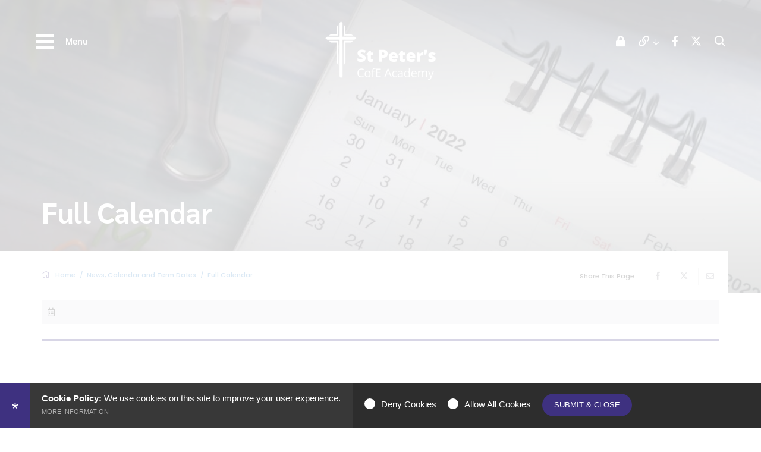

--- FILE ---
content_type: text/html; charset=UTF-8
request_url: https://www.spa.woodard.co.uk/839/full-calendar/event/945/academy-opens-1
body_size: 8102
content:

<!DOCTYPE html>
<html lang="en">
    <head>
        <meta http-equiv="Content-Type" content="text/html; charset=UTF-8" />
        <title>Full Calendar - St Peter's CofE Academy</title>
        <meta name="description" content="We welcome all faiths and none, but are proud to be the only Church of England 11 – 16 provision in Stoke on Trent." />
        <meta name="keywords" content="St Peter's Academy" />
        <meta name="robots" content="index,follow" />
        <meta http-equiv="X-UA-Compatible" content="IE=edge" />
	<meta property="og:image" content="https://stpetersacademy.s3.amazonaws.com/uploads/himage/2_50_h.jpg?t=1669290710" />
    <meta name="twitter:image" content="https://stpetersacademy.s3.amazonaws.com/uploads/himage/2_50_h.jpg?t=1669290710" />
	<meta name="twitter:card" content="summary_large_image" />
    <meta name="twitter:title" content="Full Calendar - St Peter's CofE Academy" />
    <meta name="twitter:domain" content="https://www.spa.woodard.co.uk/839/full-calendar/event/945/academy-opens-1" />
    <meta name="twitter:description" content="We welcome all faiths and none, but are proud to be the only Church of England 11 – 16 provision in Stoke on Trent." />
    <meta property="og:type" content="article" />
    <meta property="og:title" content="Full Calendar - St Peter's CofE Academy" />
    <meta property="og:url" content="https://www.spa.woodard.co.uk/839/full-calendar/event/945/academy-opens-1" />
    <meta property="og:description" content="We welcome all faiths and none, but are proud to be the only Church of England 11 – 16 provision in Stoke on Trent." />
            		<meta name="google-site-verification" content="1UNphSDbMQXCJ8PAUCHWhOWNAQHB9jHWGjolGopzPbk" />
		<meta name="viewport" content="width=device-width, initial-scale=1.0" /><link rel="shortcut icon" type="image/x-icon" href="/favicon.ico" /><meta name="fid" content="0"/>

<link href="https://assets.reactcdn.co.uk/fontawesome/5.7.1/css/all.min.css" rel="stylesheet" type="text/css">
<link href="https://fonts.cleverbox.co.uk/css2?family=Sarabun:400,700" rel="stylesheet"> 
<link href="https://fonts.cleverbox.co.uk/css2?family=Poppins:500,600" rel="stylesheet"> 
<link href="https://fonts.cleverbox.co.uk/css2?family=Open+Sans" rel="stylesheet" type="text/css">
<link media="screen" href="/css/site_styles.css" rel="stylesheet" type="text/css"/>
<link media="print" href="/css/print.css" rel="stylesheet"><script src="https://ajax.googleapis.com/ajax/libs/jquery/2.1.3/jquery.min.js"></script>
</head>
<body class="has_header_image not_home module_event">


<div id="opennav_overlay" class="slideout_close"></div>
<div id="slideout_nav">
    <a href="#" id="slideout_close" class="slideout_close"></a>
    <div class="pad">
    <div class="scroll mCustomScrollbar">
        <ul id="slideout_nav_list" class="clfx" >
            
	<li><a title="Home" href="/" class="nav_home" data-pid="1"><span>Home</span></a></li>
	<li class="sub"><a title="Our Academy" href="/797/principals-welcome" data-pid="792"><span>Our Academy</span></a>
	<ul>

		<li><a title="Principal's Welcome" href="/797/principals-welcome"><span>Principal's Welcome</span></a></li>
		<li><a title="Our Vision, Mission and Values" href="/798/our-vision-mission-and-values"><span>Our Vision, Mission and Values</span></a></li>
		<li><a title="Admissions" href="/819/admissions"><span>Admissions</span></a></li>
		<li><a title="Academy Prospectus" href="/1498/academy-prospectus"><span>Academy Prospectus</span></a></li>
		<li><a title="Christian Distinctiveness" href="/800/christian-distinctiveness"><span>Christian Distinctiveness</span></a></li>
		<li><a title="Ofsted Information" href="/813/ofsted-information"><span>Ofsted Information</span></a></li>
		<li><a title="SIAMS" href="/801/siams"><span>SIAMS</span></a></li>
		<li><a title="Working in Partnership" href="/799/working-in-partnership"><span>Working in Partnership</span></a></li>
		<li><a title="Woodard Academies Trust" href="/816/woodard-academies-trust"><span>Woodard Academies Trust</span></a></li>
	</ul>
	</li>
	<li class="sub"><a title="Key Information" href="/805/academy-council" data-pid="793"><span>Key Information</span></a>
	<ul>

		<li><a title="Academy Council" href="/805/academy-council"><span>Academy Council</span></a></li>
		<li><a title="Careers Education Information Advice and Guidance (CEIAG)" href="/830/careers-education-information-advice-and-guidance-ceiag-1"><span>Careers Education Information Advice and Guidance (CEIAG)</span></a></li>
		<li><a title="Annual Reports and Accounts" href="/810/annual-reports-and-accounts"><span>Annual Reports and Accounts</span></a></li>
		<li><a title="Disadvantaged Students" href="/823/disadvantaged-students"><span>Disadvantaged Students</span></a></li>
		<li><a title="Dyslexia Awareness" href="/824/dyslexia-awareness"><span>Dyslexia Awareness</span></a></li>
		<li><a title="Exam Results" href="/2452/exam-results"><span>Exam Results</span></a></li>
		<li><a title="Gender Pay Gap" href="/1961/gender-pay-gap"><span>Gender Pay Gap</span></a></li>
		<li><a title="Policies and Procedures" href="/821/policies-and-procedures"><span>Policies and Procedures</span></a></li>
		<li><a title="The Academy Day" href="/822/the-academy-day"><span>The Academy Day</span></a></li>
		<li><a title="Equality and Diversity" href="/2643/equality-and-diversity"><span>Equality and Diversity</span></a></li>
	</ul>
	</li>
	<li class="sub"><a title="Curriculum" href="/3175/curriculum-overview" data-pid="2802"><span>Curriculum</span></a>
	<ul>

		<li><a title="Curriculum Overview" href="/3175/curriculum-overview"><span>Curriculum Overview</span></a></li>
		<li class="sub"><a title="English" href="/2803/english-2"><span>English</span></a></li>
		<li class="sub"><a title="Maths" href="/2804/maths-2"><span>Maths</span></a></li>
		<li class="sub"><a title="Science" href="/2805/science"><span>Science</span></a></li>
		<li class="sub"><a title="Theology" href="/2809/theology-2"><span>Theology</span></a></li>
		<li><a title="Remote Learning Offer" href="/1807/remote-learning-offer"><span>Remote Learning Offer</span></a></li>
		<li class="sub"><a title="Geography" href="/2811/geography"><span>Geography</span></a></li>
		<li class="sub"><a title="Spanish" href="/2815/spanish"><span>Spanish</span></a></li>
		<li class="sub"><a title="History" href="/2814/history"><span>History</span></a></li>
		<li class="sub"><a title="SAWS" href="/2832/saws-1"><span>SAWS</span></a></li>
		<li class="sub"><a title="ACT: Arts, Catering and Technology" href="/2844/act-arts-catering-and-technology"><span>ACT: Arts, Catering and Technology</span></a></li>
		<li class="sub"><a title="CAPA (Creative and Performing Arts)" href="/2851/capa-creative-and-performing-arts"><span>CAPA (Creative and Performing Arts)</span></a></li>
		<li><a title="PSHE Learning Journey" href="/2722/pshe-learning-journey"><span>PSHE Learning Journey</span></a></li>
	</ul>
	</li>
	<li class="sub"><a title="Safeguarding" href="/828/child-sexual-exploitation" data-pid="2671"><span>Safeguarding</span></a>
	<ul>

		<li><a title="Child Sexual Exploitation" href="/828/child-sexual-exploitation"><span>Child Sexual Exploitation</span></a></li>
		<li><a title="E Safety" href="/1033/e-safety"><span>E Safety</span></a></li>
		<li><a title="Parent Guides and Advice" href="/3215/parent-guides-and-advice"><span>Parent Guides and Advice</span></a></li>
		<li><a title="Child Criminal Exploitation" href="/3218/child-criminal-exploitation"><span>Child Criminal Exploitation</span></a></li>
		<li><a title="Radicalisation and Extremism" href="/3219/radicalisation-and-extremism"><span>Radicalisation and Extremism</span></a></li>
		<li><a title="Safeguarding Team" href="/3220/safeguarding-team"><span>Safeguarding Team</span></a></li>
		<li><a title="Operation Encompass" href="/3351/operation-encompass"><span>Operation Encompass</span></a></li>
	</ul>
	</li>
	<li class="sub"><a title="Students and Parents" href="/1073/attendance" data-pid="3326"><span>Students and Parents</span></a>
	<ul>

		<li><a title="Attendance" href="/1073/attendance"><span>Attendance</span></a></li>
		<li><a title="Extra Curricular Activities" href="/827/extra-curricular-activities"><span>Extra Curricular Activities</span></a></li>
		<li><a title="Head of Year Information" href="/1702/head-of-year-information"><span>Head of Year Information</span></a></li>
		<li class="sub"><a title="SPA Student Union information" href="/2129/spa-student-union-information"><span>SPA Student Union information</span></a></li>
		<li><a title="Our House System" href="/815/our-house-system"><span>Our House System</span></a></li>
		<li><a title="Welcome to our Catering Service" href="/836/welcome-to-our-catering-service"><span>Welcome to our Catering Service</span></a></li>
		<li><a title="Uniform" href="/2800/uniform"><span>Uniform</span></a></li>
		<li class="sub"><a title="Year 11" href="/2733/year-11"><span>Year 11</span></a></li>
	</ul>
	</li>
	<li class="sub"><a title="Reading For Pleasure and Literacy Support" href="/3176/literacy-support" data-pid="2355"><span>Reading For Pleasure and Literacy Support</span></a>
	<ul>

		<li><a title="Literacy Support" href="/3176/literacy-support"><span>Literacy Support</span></a></li>
		<li class="sub"><a title="Recommended Reads" href="/2647/recommended-reads"><span>Recommended Reads</span></a></li>
		<li><a title="Author Spotlights" href="/2719/author-spotlights"><span>Author Spotlights</span></a></li>
		<li><a title="Parents Guide to Reading for Pleasure" href="/2881/parents-guide-to-reading-for-pleasure"><span>Parents Guide to Reading for Pleasure</span></a></li>
		<li><a title="Library Events" href="/2968/library-events"><span>Library Events</span></a></li>
		<li><a title="PSHE" href="/3117/pshe"><span>PSHE</span></a></li>
	</ul>
	</li>
	<li class="sel sub"><a title="News, Calendar and Term Dates" href="/837/news-articles" data-pid="794"><span>News, Calendar and Term Dates</span></a>
	<ul>

		<li><a title="News Articles" href="https://www.facebook.com/StPetersAcademy/?locale=en_GB" rel="external"><span>News Articles</span></a></li>
		<li class="sel"><a title="Full Calendar" href="/839/full-calendar"><span>Full Calendar</span></a></li>
		<li><a title="Term Dates" href="/842/term-dates"><span>Term Dates</span></a></li>
	</ul>
	</li>
	<li class="sub"><a title="Vacancies" href="/855/current-vacancies" data-pid="796"><span>Vacancies</span></a>
	<ul>

		<li><a title="Current Vacancies" href="/855/current-vacancies"><span>Current Vacancies</span></a></li>
		<li><a title="Wellbeing" href="/2752/wellbeing"><span>Wellbeing</span></a></li>
	</ul>
	</li>
	<li class="sub"><a title="Contact Us" href="/857/academy-contact-details" data-pid="6"><span>Contact Us</span></a>
	<ul>

		<li><a title="Academy Contact Details" href="/857/academy-contact-details"><span>Academy Contact Details</span></a></li>
		<li><a title="Enquiries and Staff Contact" href="/858/enquiries-and-staff-contact-1"><span>Enquiries and Staff Contact</span></a></li>
		<li><a title="Hire our Facilities" href="/831/hire-our-facilities"><span>Hire our Facilities</span></a></li>
	</ul>
	</li>            </ul>
        </div>
    </div>
</div><div id="search" class="clfx inner">
    <div class="container clfx">
        <form action="/search" id="search_form" method="post" class="search">
            <a href="#" id="search_go" class="search_go"><i class="fas fa-search fa-lg"></i></a>
            <input type="text" name="kw" id="kw" class="kw" placeholder="Search site" value="" />
            <a href="#" id="search_close"><i class="fas fa-times"></i></a>
        </form>
    </div>
</div>
<div id="header_wrap" class="header_layout_3">
    <div class="show_hide_mobile">
    <a class="nav_open" href="#">
        <div class="hamburger hamburger--spin js-hamburger">
            <div class="hamburger-box">
                <div class="hamburger-inner"></div>
            </div>
        </div>
        <div class="title">Menu</div>
    </a>
</div>    <header>
        <div class="container clfx">
            <div class="row">
                <div class="col-sm-4 col_left">

                </div>
                <div class="col-sm-4">
                    <a id="header_logo" href="/" title="St Peter's CofE Academy"><img src="/custom_images/logo.png" alt="St Peter's CofE Academy" /></a>
                    <a id="print_logo" href="/" title="St Peter's CofE Academy"><img src="/custom_images/email_logo.png" alt="St Peter's CofE Academy" /></a>
                </div>
                <div class="col-sm-4 col_right">
                    <div id="header_toplinks">
                <a href="/account/login" class="header_top_link" title="Login"><span><span>Login</span></span><i class="fas fa-lock"></i></a>
        <div id="google_translate" class="header_top_link"><span><span>Google Translate</span></span><i class="far fa-globe-americas"></i></div>
    <div id="quick_links_wrap">
            <a href="#" class="header_top_link" id="quick_links"><span><span>Quick Links</span></span><i class="far fa-link"></i></a><ul><li><a href="https://remote.spa.woodard.co.uk/RDWeb/Pages/en-US/login.aspx?ReturnUrl=/RDWeb/Pages/en-US/Default.aspx" rel="external" title="Remote Access">Remote Access</a></li>
<li><a href="https://spa-woodard.rmunify.com" rel="external" title="RM Unify">RM Unify</a></li>
<li><a href="https://www.gov.uk/report-terrorism" rel="external" title="Stop Terrorism Online">Stop Terrorism Online</a></li>
<li><a href="https://www.woodardacademies.co.uk/account/login" rel="external" title="Woodard Staff Portal">Woodard Staff Portal</a></li>
<li><a href="https://stpeters-academy.uk.arbor.sc/?/home-ui/index" rel="external" title="Arbor">Arbor</a></li>
<li><a href="https://outlook.office.com/mail/" rel="external" title="Outlook">Outlook</a></li>
<li class="last"><a href="https://stpetersacademysgfl.sharepoint.com/sites/spa-Home" rel="external" title="SPA Sharepoint">SPA Sharepoint</a></li>
</ul></div>                    <a href="https://www.facebook.com/StPetersAcademy" class="header_top_link" title="Facebook" rel="external"><span><span>Facebook</span></span><i class="fab fa-facebook-f"></i></a>
                <a href="http://www.twitter.com/SPAWoodard" class="header_top_link" title="X" rel="external"><span><span>X</span></span><i class="fab fa-x-twitter"><svg xmlns="http://www.w3.org/2000/svg" viewBox="0 0 512 512" style="width:1em;height:1em;fill:currentColor;vertical-align:text-top;"><path d="M389.2 48h70.6L305.6 224.2 487 464H345L233.7 318.6 106.5 464H35.8L200.7 275.5 26.8 48H172.4L272.9 180.9 389.2 48zM364.4 421.8h39.1L151.1 88h-42L364.4 421.8z"/></svg></i></a>
        <a href="#" id="search_open" class="header_top_link"><span><span>Search</span></span><i class="far fa-search"></i></a>
</div>                </div>
            </div>
        </div>
    </header>
</div>
<main  id="module_event" class="module_inner">

    
        
        
    <div id="himage_wrapper">
        <div id="himage" >
                            <div class="item">
                    
                    <div class="image himage_image" style="background-image:url('https://stpetersacademy.s3.amazonaws.com/uploads/himage/2_50_h.jpg?t=1669290710');">
                        <img src="https://stpetersacademy.s3.amazonaws.com/uploads/himage/2_50_h.jpg?t=1669290710" alt="Calendar" data-image="https://stpetersacademy.s3.amazonaws.com/uploads/himage/2_50_h.jpg?t=1669290710" data-mobile="https://stpetersacademy.s3.amazonaws.com/uploads/himage/2_50_m.jpg?t=1669290710">
                    </div>

                                    </div>
                    </div>
        <div id="header_main_heading_wrap" data-aos="fade-right">
            <div class="container">
                <h1 class="main_heading">
                                            Full Calendar                                    </h1>
            </div>
        </div>
    </div>




        


        <div id="content" class="clfx inner" data-aos="fade-up">
            <div class="container">

                                <div id="middlecol" class="hascol_mid">
                    <section>
                        <div id="bread_wrap">
    <div class="container">
        <ul id="bread" class="clfx" itemscope itemtype="http://schema.org/BreadcrumbList">
<li id="bread_home" itemprop="itemListElement" itemscope itemtype="http://schema.org/ListItem"><a href="/" itemprop="item"><span itemprop="name"><i class="fal fa-home"></i> Home</span></a><meta itemprop="position" content="1" /></li>
<li><span>News, Calendar and Term Dates</span></li>
<li id="this" itemprop="itemListElement" itemscope itemtype="http://schema.org/ListItem"><a href="/839/full-calendar" itemprop="item"><span itemprop="name">Full Calendar</span></a><meta itemprop="position" content="3" /></li>
</ul>

        <div id="breadcrumb_socials">

    <div class="social_buttons_title">Share This Page</div>

    <div id="social_icons_0" class="social_buttons"><ul class="core_custom_socials">
<li class="facebook first">
                    <a rel="nofollow" href="https://www.facebook.com/sharer/sharer.php?u=https://www.spa.woodard.co.uk/839/full-calendar/event/945/academy-opens-1" title="Share this page on Facebook" class="social_button_link">
                        <span class="title">facebook</span><i class="fab fa-facebook-f"></i><span class="share_count">Share this page on Facebook</span>
                    </a>
                    </li>
<li class="twitterx last">
                    <a rel="nofollow" href="https://x.com/share?url=https://www.spa.woodard.co.uk/839/full-calendar/event/945/academy-opens-1&amp;text=Full+Calendar..." title="Share this page on X" class="social_button_link">
                        <span class="title">twitterx</span><i class="fab fa-x-twitter"><svg xmlns="http://www.w3.org/2000/svg" viewBox="0 0 512 512" style="width:1em;height:1em;fill:currentColor;vertical-align:text-top;"><path d="M389.2 48h70.6L305.6 224.2 487 464H345L233.7 318.6 106.5 464H35.8L200.7 275.5 26.8 48H172.4L272.9 180.9 389.2 48zM364.4 421.8h39.1L151.1 88h-42L364.4 421.8z"/></svg></i><span class="share_count">Share this page on X</span>
                    </a>
                    </li>
</ul></div><script>$(document).ready(function() {
		$('body').on('click', '.social_buttons a', function(e){
		e.preventDefault();url=$(this).attr('href');
		window.open(url, 'Social','width=550,height=300');
		});
});</script>
    <a href="mailto:?subject=https://www.spa.woodard.co.uk/839/full-calendar/event/945/academy-opens-1&body=Found%20this%20page%20thought%20maybe%20you%20would%20be%20interested%20-%20https://www.spa.woodard.co.uk/839/full-calendar/event/945/academy-opens-1" class="contact_link" title="Email this page">
        <span><span class="share_count">Email this page</span></span>
        <i class="fal fa-envelope"></i>
    </a>
</div>    </div>
</div>                                                <div id="main_heading_wrap"> 
        <h3 id="main_heading"></h3>
        <a id="main_heading_back" href="/839/full-calendar">Back</a></div><div id="event_detail_date" class="clfx"><span id="eventdate"><i class="far fa-calendar-alt"></i> </span></div><div class="back-prev-next bottom clfx no_cms_inline">
<script>
    var div_hint = '' +
        '<div class="ical-hint clfx" style="display: none; border: 2px solid #ececec; border-top: none; background: #fcfcfc; padding: 15px; width: 100%; max-width: 100%; clear: both; font-size: 14px; line-height: 18px">' +
        '<p style="float:right; text-align: center;font-weight: bold;text-decoration: none;"><a href="" class="ical-hint-close" style="display: block;border:1px solid #ececec;width: 20px;height: 20px;background-color: #ececec;overflow: hidden;font-size: 12px;line-height: 20px;">X</a></p><strong class="ical-hint-title" style="margin-bottom: 10px;display: block;"></strong>' +
        '<p style="margin: 0 0 10px;font-size: 12px;">Please find below instructions on how to configure some of the most popular calendar programmes to automatically display dates from our calendar using the address below:</p>' +
        '<p style="margin: 0 0 10px;font-size: 12px;">' +
        '<span class="ical-hint-feed" style="word-break: break-all;font-size: 12px;"><span></span></span></p><p style="font-size: 12px;">Copy the URL above and click the device type below for further instructions:</p>' +
        '<ul style="margin: 0 0 10px;padding: 0 0 0 20px;">' +
        '<li style="list-style: outside disc;font-size: 12px;" class="ical-hint-outlook-link"><a href="https://support.office.com/en-us/article/Import-or-subscribe-to-a-calendar-in-Outlook-com-cff1429c-5af6-41ec-a5b4-74f2c278e98c" rel="external">Outlook</a></li>' +
        '<li style="list-style: outside disc;font-size: 12px;" class="ical-hint-iphone-link"><a href="" rel="external">iPhone</a></li>' +
        '<li style="list-style: outside disc;font-size: 12px;" class="ical-hint-android-link"><a href="https://support.google.com/calendar/answer/37100?hl=en" rel="external">Gmail / Android</a></li>' +
        '</ul>' +
        '</div>';

    function div_hint_init()
    {
        if ($('#subscribe_full_calendar a').length > 0 && $('.ical-hint').length == 0) {
            $(div_hint).insertAfter('#subscribe_full_calendar');
            $('#subscribe_full_calendar > a').click(function (e) {
                e.preventDefault();
                $('.ical-hint').stop();
                $('.ical-hint-title').text($(this).text());
                $('.ical-hint-feed').text($(this).attr("href"));
                $('.ical-hint-iphone-link a').attr("href",$(this).attr("href"));
                if ($('.ical-hint').hasClass('open')) $('.ical-hint').css('opacity', '0.3').animate({opacity: 1}, 300);
                $('.ical-hint').addClass("open").slideDown("slow");
            });
            $('a.ical-hint-close').click(function (e) {
                e.preventDefault();
                $('.ical-hint').slideUp("slow").removeClass("open");
            });
        }
    }

    div_hint_init();
    $('#event_ajax_load').bind("DOMSubtreeModified", div_hint_init);

</script>
</div>
                    </section>
                </div>

                                                
            </div>
        </div>
    </main>

<div id="page_widgets"></div>
<div id="pre_footer" class="pre_footer_layout_1">
    <div class="container clfx">
        <div class="row">

            <div class="footer_logo_holder">
                <a id="footer_logo" href="/" title="St Peter's CofE Academy"><img src="/custom_images/logo.png" alt="St Peter's CofE Academy" /></a>
                <a id="footer_trust_logo" href="https://www.woodardacademies.co.uk/" rel="external" title="Woodard Academies Trust"><img src="/images/trust_logo.png" alt="Woodard Academies Trust" /></a>
            </div>

            <div class="col-sm-6">
                <h3>Get In Touch</h3>
                
			<div  id="footer_contacts_wrap" class="clfx">

                    <p class="headteacher"><span>Principal</span> Michael Astley</p>
                    
                    <address>St Peter's CofE Academy, Fenton Manor, Fenton, Stoke-on-Trent, Staffordshire ST4 2RR</address>
                    <ul id="footer_contacts" class="clfx">
                    <li class="phone"><a href="tel:01782882500" title="Call us on 01782 882500"><i class="fal fa-phone fa-fw footer-contact-icon" data-fa-transform="shrink-9" data-fa-mask="fas fa-circle"></i>01782 882500</a></li>
                    <li class="email"><a href="mailto:office@spa.woodard.co.uk" title="Contact office@spa.woodard.co.uk"><i class="fal fa-envelope fa-fw footer-contact-icon" data-fa-transform="shrink-9" data-fa-mask="fas fa-circle"></i>Email Us</a></li>
                    <li class="email"><a href="https://www.google.com/maps/dir//St+Peter's+Academy+School/@53.0052176,-2.1692642,15z/"  rel="external" title="https://www.google.com/maps/dir//St+Peter's+Academy+School/@53.0052176,-2.1692642,15z/"><i class="fal fa-fw fa-map-marker fa-fw footer-contact-icon" data-fa-transform="shrink-9" data-fa-mask="fas fa-circle"></i>Get Directions</a></li>
                    </ul></div>
                    <div class="socials">
        <h3 class="label">Social</h3>
                            <a href="https://www.facebook.com/StPetersAcademy" class="header_top_link" title="Facebook" rel="external"><i class="fab fa-facebook-f"></i></a>
                            <a href="http://www.twitter.com/SPAWoodard" class="header_top_link" title="X" rel="external"><i class="fab fa-x-twitter"><svg xmlns="http://www.w3.org/2000/svg" viewBox="0 0 512 512" style="width:1em;height:1em;fill:currentColor;vertical-align:text-top;"><path d="M389.2 48h70.6L305.6 224.2 487 464H345L233.7 318.6 106.5 464H35.8L200.7 275.5 26.8 48H172.4L272.9 180.9 389.2 48zM364.4 421.8h39.1L151.1 88h-42L364.4 421.8z"/></svg></i></a>
                    </div>
            </div>

            <div class="col-sm-3">
                <h3>Useful Links</h3>
                <nav id="footer_quicklinks">
<ul>
<li><a href="https://www.gov.uk/report-terrorism" rel="external" >Stop Terrorism Online</a></li><li><a href="https://www.spa.woodard.co.uk/821/policies"  >Policies</a></li></ul>
</nav><!-- end footer_quicklinks_list -->
            </div>

            <div class="col-sm-3">
                <h3>Accessibility</h3>
                <nav id="footer_nav">
<ul>
	<li class="first"><a href="/9/sitemap">Sitemap</a>
	<li><a href="/10/terms-of-use">Terms of Use</a>
	<li><a href="/11/privacy-policy">Privacy Policy</a>
	<li class="last"><a href="/17/cookie-usage">Cookie Usage</a><li id="highvis"><a href="https://www.spa.woodard.co.uk/839/full-calendar/event/945/academy-opens-1?highvis" rel="nofollow">High Visibility Version</a></li>
</ul></nav>
            </div>

        </div>
	</div>
</div>

<footer id="website-footer" class="clfx">
    <div class="container">
        <div class="row">
            <div class="col-sm-9">
                                    <div class="registerd_footer"><p>&copy;2019 Woodard Academies Trust</p>

<p>Company number: 6415729, registered in England and Wales.</p></div>
                            </div>
           <div class="col-sm-3">
                <a href="http://www.cleverbox.co.uk/18/school-website-design" id="cleverbox_link" rel="external">School website by <span>Cleverbox</span></a>
            </div>
        </div>
    </div>
</footer>

<script src="https://s3-eu-west-1.amazonaws.com/cb-outdatedbrowser/outdatedbrowser.min.js"></script><div id="outdated"><h6>Your browser is out-of-date!</h6><p>Update your browser to view this website correctly. <a id="btnUpdateBrowser" href="http://outdatedbrowser.com/">Update my browser now </a></p><p class="last"><a href="#" id="btnCloseUpdateBrowser" title="Close">&times;</a></p></div><link href="https://s3-eu-west-1.amazonaws.com/cb-outdatedbrowser/outdatedbrowser.min.css" rel="stylesheet" type="text/css"/><script src="/js/site_plugins.js"></script>
<script src="/js/site_script.js"></script>
<script>
$(function() {
		quicklink_js.quicklinks('quick_links');
});
</script>
<script src='//translate.google.com/translate_a/element.js?cb=googleTranslateElementInit' async></script>
<script> $(window).load(function() { try { new google.translate.TranslateElement({pageLanguage: 'en', layout: google.translate.TranslateElement.InlineLayout.Horizontal}, 'google_translate'); $('#google_translate').css('display', 'inline-block'); } catch (err) { $('#google_translate').css('display', 'none'); }})</script>
<script>
                (function() {
                    var ga4_global = document.createElement('script'); ga4_global.type = 'text/javascript'; ga4_global.async = true;
                    ga4_global.src = 'https://www.googletagmanager.com/gtag/js?id=G-9SB6HS2QE0';
                    var s4_global = document.getElementsByTagName('script')[0]; s4_global.parentNode.insertBefore(ga4_global, s4_global);
                })();
                window.dataLayer = window.dataLayer || [];
                function gtag(){dataLayer.push(arguments);}
                gtag('consent', 'default', {
                    'ad_storage': 'denied',
                    'analytics_storage': 'denied',
                    'ad_user_data': 'denied',
                    'ad_personalization': 'denied'
                  });
                gtag('js', new Date());
                gtag('config', 'G-9SB6HS2QE0');
            </script>
<script>
                (function() {
                    var ga4 = document.createElement('script'); ga4.type = 'text/javascript'; ga4.async = true;
                    ga4.src = 'https://www.googletagmanager.com/gtag/js?id=G-4YJV20T3MM';
                    var s4 = document.getElementsByTagName('script')[0]; s4.parentNode.insertBefore(ga4, s4);
                })();
                window.dataLayer = window.dataLayer || [];
                function gtag(){dataLayer.push(arguments);}
                gtag('consent', 'default', {
                    'ad_storage': 'denied',
                    'analytics_storage': 'denied',
                    'ad_user_data': 'denied',
                    'ad_personalization': 'denied'
                  });
                gtag('js', new Date());
                gtag('config', 'G-4YJV20T3MM');
            </script>
<div id="cb_cookie_policy_popup_shroud" class="seen"></div><div id="cb_cookie_policy_bar">
    <div id="cb_cookie_policy_popup" class="seen">
        <div class="cb_cookie_policy_popup clfx">
            <div class="cb_cookie_policy_popup_text">
                <div class="cb_cookie_policy_popup_icon" title="Cookie Settings"><span style="">*</span></div>
                <strong>Cookie Policy:</strong> We use cookies on this site to improve your user experience. <br/><a href="/17/cookie-usage" class="cb_cookie_button" title="Read more about our cookie policy">More Information</a>
            </div>

            <div class="cb_cookie_policy_popup_options" id="cb_cookie_landing">
                <a class="cb_cookie_button" id="_cb_accept" href="#">Allow All Cookies</a>                <a class="cb_cookie_button" id="_cb_preferences" href="#">Manage Preferences</a>
            </div>
            <div class="cb_cookie_policy_popup_options" id="cb_cookie_preferences">
                <span>
                    <input id="_cb_accept_thirdparty" type="radio" name="thirdparty" value="denied">
                    <label for="_cb_accept_thirdparty">Deny Cookies</label>
                </span>
                <span>
                    <input id="_cb_accept_all" type="radio" name="thirdparty" value="accepted">
                    <label for="_cb_accept_all">Allow All Cookies</label>
                </span>
                                <a class="cb_cookie_button" id="_cb_accept_pref" href="#">Submit & Close</a>
            </div>

        </div>
    </div>
</div>

<link href="/include_v3/cookie_popup/cookie_popup_v6.css" rel="stylesheet" type="text/css">
<script src="/include_v3/cookie_popup/cookie_popup_v6.js"></script><link href="/include_v3/css_cb_logo/cb_logo.css" rel="stylesheet" type="text/css">
<script type="application/ld+json">{"@context":"https:\/\/schema.org","@type":"Organization","url":"https:\/\/www.spa.woodard.co.uk","name":"St Peter's CofE Academy","telephone":"01782 882500","address":{"@type":"PostalAddress","streetAddress":"Fenton Manor, Fenton","addressLocality":"Stoke-on-Trent","addressRegion":"Staffordshire","postalCode":"ST4 2RR","addressCountry":"GB"},"sameAs":["https:\/\/www.facebook.com\/StPetersAcademy","https:\/\/www.x.com\/SPAWoodard"]}</script>
<script type="application/ld+json">{"@context":"https:\/\/schema.org","@type":"WebPage","sameAs":["https:\/\/www.facebook.com\/StPetersAcademy","https:\/\/www.x.com\/SPAWoodard"]}</script>

</body>
</html>

--- FILE ---
content_type: text/css;charset=UTF-8
request_url: https://fonts.cleverbox.co.uk/css2?family=Sarabun:400,700
body_size: -341
content:

@font-face {
  font-family: 'Sarabun';
  font-style: normal;
  font-weight: 400;
  font-display: swap;
  src: url(https://fonts.cleverbox.co.uk/sarabun/font-400.woff2) format('woff2'), url(https://fonts.cleverbox.co.uk/sarabun/font-400.woff) format('woff');
}

@font-face {
  font-family: 'Sarabun';
  font-style: normal;
  font-weight: 700;
  font-display: swap;
  src: url(https://fonts.cleverbox.co.uk/sarabun/font-700.woff2) format('woff2'), url(https://fonts.cleverbox.co.uk/sarabun/font-700.woff) format('woff');
}


--- FILE ---
content_type: text/css;charset=UTF-8
request_url: https://fonts.cleverbox.co.uk/css2?family=Poppins:500,600
body_size: -330
content:

@font-face {
  font-family: 'Poppins';
  font-style: normal;
  font-weight: 500;
  font-display: swap;
  src: url(https://fonts.cleverbox.co.uk/poppins/font-500.woff2) format('woff2'), url(https://fonts.cleverbox.co.uk/poppins/font-500.woff) format('woff');
}

@font-face {
  font-family: 'Poppins';
  font-style: normal;
  font-weight: 600;
  font-display: swap;
  src: url(https://fonts.cleverbox.co.uk/poppins/font-600.woff2) format('woff2'), url(https://fonts.cleverbox.co.uk/poppins/font-600.woff) format('woff');
}


--- FILE ---
content_type: text/css
request_url: https://www.spa.woodard.co.uk/css/site_styles.css
body_size: 52127
content:
@charset "UTF-8";legend,td,th{padding:0}.col-xs-1,.col-xs-10,.col-xs-11,.col-xs-12,.col-xs-2,.col-xs-3,.col-xs-4,.col-xs-5,.col-xs-6,.col-xs-7,.col-xs-8,.col-xs-9,.imgleft10{float:left}.cf,.clfx{zoom:1}.fancybox-container,.fancybox-thumbs,.fancybox-thumbs__list a,.slick-slider,html{-webkit-tap-highlight-color:transparent}header #header_logo,header #print_logo{width:100px!important}body.has_header_image header #header_logo{width:186px!important}body.alt_header .header_layout_3 header #header_logo{width:100px!important}#slideout_nav .pad .scroll .mCSB_scrollTools .mCSB_draggerRail{background:#4d91cd!important}.home_heading_wrapper .home_sub_heading{color:#000!important}#blog_layout_social_section #home_blog_list .item .item_inner .image .featured:after,#blog_main_list .item .item_inner .image .featured:after{border-right:50px solid #3e3180!important}#blog_layout_social_section #home_blog_list .item.twitter .item_inner .image:after,#blog_layout_social_section #home_blog_list .item:hover .twitter .item_inner,#blog_main_list .item.twitter .item_inner .image:after,#blog_main_list .item:hover .twitter .item_inner{background:#109ad5!important}#blog_social_filter_by .label,#blog_social_filter_by a.sel,.slick_nav .slick_nav_left,.slick_nav .slick_nav_right{color:#242332!important}.slick_nav .slick_nav_left:hover,.slick_nav .slick_nav_right:hover{color:#3e3180!important}.button,.read_more{color:#4d91cd!important}#home_image_scroll_down:hover,.button:hover,.read_more:hover{color:#3e3180!important}#slideout_nav .pad .scroll .mCSB_scrollTools .mCSB_dragger .mCSB_dragger_bar{border-color:#3e3180!important;background-color:#3e3180!important}/*! normalize.css v3.0.1 | MIT License | git.io/normalize */html{font-family:sans-serif;-ms-text-size-adjust:100%;-webkit-text-size-adjust:100%}article,aside,details,figcaption,figure,footer,header,hgroup,main,nav,section,summary{display:block}audio,canvas,progress,video{display:inline-block;vertical-align:baseline}audio:not([controls]){display:none;height:0}.img-responsive,.img-thumbnail{width:100%\9;height:auto;max-width:100%}[hidden],template{display:none}a{background:0 0}abbr[title]{border-bottom:1px dotted}b,optgroup,strong{font-weight:700}dfn{font-style:italic}mark{background:#ff0;color:#000}small{font-size:80%}sub,sup{font-size:75%;line-height:0;position:relative;vertical-align:baseline}sup{top:-.5em}sub{bottom:-.25em}svg:not(:root){overflow:hidden}hr{-moz-box-sizing:content-box;box-sizing:content-box;margin-top:20px;margin-bottom:20px}pre,textarea{overflow:auto}code,kbd,pre,samp{font-family:monospace,monospace;font-size:1em}button,input,optgroup,select,textarea{color:inherit;font:inherit;margin:0}button{overflow:visible}button,select{text-transform:none}button,html input[type=button],input[type=reset],input[type=submit]{-webkit-appearance:button;cursor:pointer}button[disabled],html input[disabled]{cursor:default}button::-moz-focus-inner,input::-moz-focus-inner{border:0;padding:0}input[type=checkbox],input[type=radio]{box-sizing:border-box;padding:0}input[type=number]::-webkit-inner-spin-button,input[type=number]::-webkit-outer-spin-button{height:auto}input[type=search]{-webkit-appearance:textfield;box-sizing:content-box}input[type=search]::-webkit-search-cancel-button,input[type=search]::-webkit-search-decoration{-webkit-appearance:none}fieldset{border:1px solid silver;margin:0 2px;padding:.35em .625em .75em}legend{border:0}table{border-collapse:collapse;border-spacing:0}*,:after,:before{-webkit-box-sizing:border-box;-moz-box-sizing:border-box;box-sizing:border-box}html{font-size:10px}body{font-family:"Helvetica Neue",Helvetica,Arial,sans-serif;font-size:14px;line-height:1.428571429}button,input,select,textarea{font-family:inherit;font-size:inherit;line-height:inherit}a:focus{outline:dotted thin;outline:-webkit-focus-ring-color auto 5px;outline-offset:-2px}figure{margin:0}.img-responsive{display:block}.img-rounded{border-radius:6px}.img-thumbnail{padding:4px;line-height:1.428571429;background-color:#fff;border:1px solid #ddd;border-radius:4px;display:inline-block}.container-fluid:after,.container-fluid:before,.container:after,.container:before,.row:after,.row:before{content:" ";display:table}.img-circle{border-radius:50%}.sr-only{position:absolute;width:1px;height:1px;margin:-1px;padding:0;overflow:hidden;clip:rect(0,0,0,0);border:0}.sr-only-focusable:active,.sr-only-focusable:focus{position:static;width:auto;height:auto;margin:0;overflow:visible;clip:auto}.container,.container-fluid{margin-right:auto;margin-left:auto;padding-left:15px;padding-right:15px}.container:after{clear:both}.container-fluid:after{clear:both}.row{margin-left:-15px;margin-right:-15px}.row:after{clear:both}.col-lg-1,.col-lg-10,.col-lg-11,.col-lg-12,.col-lg-2,.col-lg-3,.col-lg-4,.col-lg-5,.col-lg-6,.col-lg-7,.col-lg-8,.col-lg-9,.col-md-1,.col-md-10,.col-md-11,.col-md-12,.col-md-2,.col-md-3,.col-md-4,.col-md-5,.col-md-6,.col-md-7,.col-md-8,.col-md-9,.col-sm-1,.col-sm-10,.col-sm-11,.col-sm-12,.col-sm-2,.col-sm-3,.col-sm-4,.col-sm-5,.col-sm-6,.col-sm-7,.col-sm-8,.col-sm-9,.col-xs-1,.col-xs-10,.col-xs-11,.col-xs-12,.col-xs-2,.col-xs-3,.col-xs-4,.col-xs-5,.col-xs-6,.col-xs-7,.col-xs-8,.col-xs-9{position:relative;min-height:1px;padding-left:15px;padding-right:15px}.col-xs-1{width:8.3333333333%}.col-xs-2{width:16.6666666667%}.col-xs-3{width:25%}.col-xs-4{width:33.3333333333%}.col-xs-5{width:41.6666666667%}.col-xs-6{width:50%}.col-xs-7{width:58.3333333333%}.col-xs-8{width:66.6666666667%}.col-xs-9{width:75%}.col-xs-10{width:83.3333333333%}.col-xs-11{width:91.6666666667%}.col-xs-12{width:100%}.col-xs-pull-0{right:auto}.col-xs-pull-1{right:8.3333333333%}.col-xs-pull-2{right:16.6666666667%}.col-xs-pull-3{right:25%}.col-xs-pull-4{right:33.3333333333%}.col-xs-pull-5{right:41.6666666667%}.col-xs-pull-6{right:50%}.col-xs-pull-7{right:58.3333333333%}.col-xs-pull-8{right:66.6666666667%}.col-xs-pull-9{right:75%}.col-xs-pull-10{right:83.3333333333%}.col-xs-pull-11{right:91.6666666667%}.col-xs-pull-12{right:100%}.col-xs-push-0{left:auto}.col-xs-push-1{left:8.3333333333%}.col-xs-push-2{left:16.6666666667%}.col-xs-push-3{left:25%}.col-xs-push-4{left:33.3333333333%}.col-xs-push-5{left:41.6666666667%}.col-xs-push-6{left:50%}.col-xs-push-7{left:58.3333333333%}.col-xs-push-8{left:66.6666666667%}.col-xs-push-9{left:75%}.col-xs-push-10{left:83.3333333333%}.col-xs-push-11{left:91.6666666667%}.col-xs-push-12{left:100%}.col-xs-offset-0{margin-left:0}.col-xs-offset-1{margin-left:8.3333333333%}.col-xs-offset-2{margin-left:16.6666666667%}.col-xs-offset-3{margin-left:25%}.col-xs-offset-4{margin-left:33.3333333333%}.col-xs-offset-5{margin-left:41.6666666667%}.col-xs-offset-6{margin-left:50%}.col-xs-offset-7{margin-left:58.3333333333%}.col-xs-offset-8{margin-left:66.6666666667%}.col-xs-offset-9{margin-left:75%}.col-xs-offset-10{margin-left:83.3333333333%}.col-xs-offset-11{margin-left:91.6666666667%}.col-xs-offset-12{margin-left:100%}.fade{opacity:0;transition:opacity .15s linear}.fade.in,a>.image:hover .image_overlay,a>.image:hover .overlay{opacity:1}.collapse{display:none}.collapse.in{display:block}tr.collapse.in{display:table-row}tbody.collapse.in{display:table-row-group}.collapsing{position:relative;height:0;overflow:hidden;transition:height .35s ease}@-ms-viewport{width:device-width}.visible-lg,.visible-lg-block,.visible-lg-inline,.visible-lg-inline-block,.visible-md,.visible-md-block,.visible-md-inline,.visible-md-inline-block,.visible-print,.visible-print-block,.visible-print-inline,.visible-print-inline-block,.visible-sm,.visible-sm-block,.visible-sm-inline,.visible-sm-inline-block,.visible-xs,.visible-xs-block,.visible-xs-inline,.visible-xs-inline-block{display:none!important}.gallery_wrapper a:hover .image_overlay,.gallery_wrapper a:hover .overlay,.shared_gallery a:hover .image_overlay,.shared_gallery a:hover .overlay{opacity:1!important}#announcement_layout_1 .item,#blog_layout_1_section #home_blog_list .item,#blog_layout_1_section #home_principals_blog_list .item,#blog_layout_social_section #home_blog_list .item,#blog_layout_social_section #home_principals_blog_list .item,#blog_main_list .item,#events_blog_section #home_events .item,#events_layout_1_section #home_events .item,#image_gall_cat .item,#teammember_grid_grouped .item{list-style:none;position:relative}#announcement_layout_1 .item .overlay_link,#blog_layout_1_section #home_blog_list .item .overlay_link,#blog_layout_1_section #home_principals_blog_list .item .overlay_link,#blog_layout_social_section #home_blog_list .item .overlay_link,#blog_layout_social_section #home_principals_blog_list .item .overlay_link,#blog_main_list .item .overlay_link,#events_blog_section #home_events .item .overlay_link,#events_layout_1_section #home_events .item .overlay_link,#image_gall_cat .item .overlay_link,#teammember_grid_grouped .item .overlay_link{position:absolute;top:0;left:0;width:100%;height:100%;z-index:1}#announcement_layout_1 .news.item .item_inner.no_image .image:before,#announcement_layout_1 .twitter.item .item_inner.no_image .image:before,#blog_layout_1_section #home_blog_list .news.item .item_inner.no_image .image:before,#blog_layout_1_section #home_blog_list .twitter.item .item_inner.no_image .image:before,#blog_layout_1_section #home_principals_blog_list .news.item .item_inner.no_image .image:before,#blog_layout_1_section #home_principals_blog_list .twitter.item .item_inner.no_image .image:before,#blog_layout_social_section #home_blog_list .news.item .item_inner.no_image .image:before,#blog_layout_social_section #home_blog_list .twitter.item .item_inner.no_image .image:before,#blog_layout_social_section #home_principals_blog_list .news.item .item_inner.no_image .image:before,#blog_layout_social_section #home_principals_blog_list .twitter.item .item_inner.no_image .image:before,#blog_main_list .news.item .item_inner.no_image .image:before,#blog_main_list .twitter.item .item_inner.no_image .image:before,#events_blog_section #home_events .news.item .item_inner.no_image .image:before,#events_blog_section #home_events .twitter.item .item_inner.no_image .image:before,#events_layout_1_section #home_events .news.item .item_inner.no_image .image:before,#events_layout_1_section #home_events .twitter.item .item_inner.no_image .image:before,#image_gall_cat .news.item .item_inner.no_image .image:before,#image_gall_cat .twitter.item .item_inner.no_image .image:before,#teammember_grid_grouped .news.item .item_inner.no_image .image:before,#teammember_grid_grouped .twitter.item .item_inner.no_image .image:before{content:none}#announcement_layout_1 .news.item .item_inner.no_image .image .date,#announcement_layout_1 .twitter.item .item_inner.no_image .image .date,#blog_layout_1_section #home_blog_list .news.item .item_inner.no_image .image .date,#blog_layout_1_section #home_blog_list .twitter.item .item_inner.no_image .image .date,#blog_layout_1_section #home_principals_blog_list .news.item .item_inner.no_image .image .date,#blog_layout_1_section #home_principals_blog_list .twitter.item .item_inner.no_image .image .date,#blog_layout_social_section #home_blog_list .news.item .item_inner.no_image .image .date,#blog_layout_social_section #home_blog_list .twitter.item .item_inner.no_image .image .date,#blog_layout_social_section #home_principals_blog_list .news.item .item_inner.no_image .image .date,#blog_layout_social_section #home_principals_blog_list .twitter.item .item_inner.no_image .image .date,#blog_main_list .news.item .item_inner.no_image .image .date,#blog_main_list .twitter.item .item_inner.no_image .image .date,#events_blog_section #home_events .news.item .item_inner.no_image .image .date,#events_blog_section #home_events .twitter.item .item_inner.no_image .image .date,#events_layout_1_section #home_events .news.item .item_inner.no_image .image .date,#events_layout_1_section #home_events .twitter.item .item_inner.no_image .image .date,#image_gall_cat .news.item .item_inner.no_image .image .date,#image_gall_cat .twitter.item .item_inner.no_image .image .date,#teammember_grid_grouped .news.item .item_inner.no_image .image .date,#teammember_grid_grouped .twitter.item .item_inner.no_image .image .date{color:#33312f}#announcement_layout_1 .item .item_inner,#blog_layout_1_section #home_blog_list .item .item_inner,#blog_layout_1_section #home_principals_blog_list .item .item_inner,#blog_layout_social_section #home_blog_list .item .item_inner,#blog_layout_social_section #home_principals_blog_list .item .item_inner,#blog_main_list .item .item_inner,#events_blog_section #home_events .item .item_inner,#events_layout_1_section #home_events .item .item_inner,#image_gall_cat .item .item_inner,#teammember_grid_grouped .item .item_inner{transition:all .2s ease-in-out;display:block;color:#333;margin-bottom:30px;background:#fff;box-shadow:0 0 10px rgba(0,0,0,.2)}#announcement_layout_1 .item .item_inner .image,#blog_layout_1_section #home_blog_list .item .item_inner .image,#blog_layout_1_section #home_principals_blog_list .item .item_inner .image,#blog_layout_social_section #home_blog_list .item .item_inner .image,#blog_layout_social_section #home_principals_blog_list .item .item_inner .image,#blog_main_list .item .item_inner .image,#events_blog_section #home_events .item .item_inner .image,#events_layout_1_section #home_events .item .item_inner .image,#image_gall_cat .item .item_inner .image,#teammember_grid_grouped .item .item_inner .image{width:100%;height:175px;background-size:cover;background-repeat:no-repeat;background-position:center;display:block;position:relative;overflow:hidden}#announcement_layout_1 .item .item_inner .image .image_overlay,#announcement_layout_1 .item .item_inner .image .overlay,#blog_layout_1_section #home_blog_list .item .item_inner .image .image_overlay,#blog_layout_1_section #home_blog_list .item .item_inner .image .overlay,#blog_layout_1_section #home_principals_blog_list .item .item_inner .image .image_overlay,#blog_layout_1_section #home_principals_blog_list .item .item_inner .image .overlay,#blog_layout_social_section #home_blog_list .item .item_inner .image .image_overlay,#blog_layout_social_section #home_blog_list .item .item_inner .image .overlay,#blog_layout_social_section #home_principals_blog_list .item .item_inner .image .image_overlay,#blog_layout_social_section #home_principals_blog_list .item .item_inner .image .overlay,#blog_main_list .item .item_inner .image .image_overlay,#blog_main_list .item .item_inner .image .overlay,#events_blog_section #home_events .item .item_inner .image .image_overlay,#events_blog_section #home_events .item .item_inner .image .overlay,#events_layout_1_section #home_events .item .item_inner .image .image_overlay,#events_layout_1_section #home_events .item .item_inner .image .overlay,#image_gall_cat .item .item_inner .image .image_overlay,#image_gall_cat .item .item_inner .image .overlay,#teammember_grid_grouped .item .item_inner .image .image_overlay,#teammember_grid_grouped .item .item_inner .image .overlay{top:0;left:0;width:100%;height:100%;position:absolute;background-color:rgba(62,49,128,.8);opacity:0;transition:opacity .2s ease-in-out}#announcement_layout_1 .item .item_inner .image .image_overlay i,#announcement_layout_1 .item .item_inner .image .overlay i,#blog_layout_1_section #home_blog_list .item .item_inner .image .image_overlay i,#blog_layout_1_section #home_blog_list .item .item_inner .image .overlay i,#blog_layout_1_section #home_principals_blog_list .item .item_inner .image .image_overlay i,#blog_layout_1_section #home_principals_blog_list .item .item_inner .image .overlay i,#blog_layout_social_section #home_blog_list .item .item_inner .image .image_overlay i,#blog_layout_social_section #home_blog_list .item .item_inner .image .overlay i,#blog_layout_social_section #home_principals_blog_list .item .item_inner .image .image_overlay i,#blog_layout_social_section #home_principals_blog_list .item .item_inner .image .overlay i,#blog_main_list .item .item_inner .image .image_overlay i,#blog_main_list .item .item_inner .image .overlay i,#events_blog_section #home_events .item .item_inner .image .image_overlay i,#events_blog_section #home_events .item .item_inner .image .overlay i,#events_layout_1_section #home_events .item .item_inner .image .image_overlay i,#events_layout_1_section #home_events .item .item_inner .image .overlay i,#image_gall_cat .item .item_inner .image .image_overlay i,#image_gall_cat .item .item_inner .image .overlay i,#teammember_grid_grouped .item .item_inner .image .image_overlay i,#teammember_grid_grouped .item .item_inner .image .overlay i{color:#fff;position:absolute;top:50%;left:50%;transform:translate(-50%,-50%);text-align:center;font-size:27px;display:none}#announcement_layout_1 .item .item_inner .image .image_overlay:after,#announcement_layout_1 .item .item_inner .image .overlay:after,#blog_layout_1_section #home_blog_list .item .item_inner .image .image_overlay:after,#blog_layout_1_section #home_blog_list .item .item_inner .image .overlay:after,#blog_layout_1_section #home_principals_blog_list .item .item_inner .image .image_overlay:after,#blog_layout_1_section #home_principals_blog_list .item .item_inner .image .overlay:after,#blog_layout_social_section #home_blog_list .item .item_inner .image .image_overlay:after,#blog_layout_social_section #home_blog_list .item .item_inner .image .overlay:after,#blog_layout_social_section #home_principals_blog_list .item .item_inner .image .image_overlay:after,#blog_layout_social_section #home_principals_blog_list .item .item_inner .image .overlay:after,#blog_main_list .item .item_inner .image .image_overlay:after,#blog_main_list .item .item_inner .image .overlay:after,#events_blog_section #home_events .item .item_inner .image .image_overlay:after,#events_blog_section #home_events .item .item_inner .image .overlay:after,#events_layout_1_section #home_events .item .item_inner .image .image_overlay:after,#events_layout_1_section #home_events .item .item_inner .image .overlay:after,#image_gall_cat .item .item_inner .image .image_overlay:after,#image_gall_cat .item .item_inner .image .overlay:after,#teammember_grid_grouped .item .item_inner .image .image_overlay:after,#teammember_grid_grouped .item .item_inner .image .overlay:after{content:'View Image';width:275px;text-align:center;color:#fff;font-family:Sarabun,Geneva,sans-serif;font-size:20px;font-weight:700;position:absolute;left:50%;top:50%;transform:translate(-50%,-50%)}#announcement_layout_1 .item .item_inner .image .image_overlay i,#announcement_layout_1 .item .item_inner .image .image_overlay:after,#announcement_layout_1 .item .item_inner .image .overlay i,#announcement_layout_1 .item .item_inner .image .overlay:after,#blog_layout_1_section #home_blog_list .item .item_inner .image .image_overlay i,#blog_layout_1_section #home_blog_list .item .item_inner .image .image_overlay:after,#blog_layout_1_section #home_blog_list .item .item_inner .image .overlay i,#blog_layout_1_section #home_blog_list .item .item_inner .image .overlay:after,#blog_layout_1_section #home_principals_blog_list .item .item_inner .image .image_overlay i,#blog_layout_1_section #home_principals_blog_list .item .item_inner .image .image_overlay:after,#blog_layout_1_section #home_principals_blog_list .item .item_inner .image .overlay i,#blog_layout_1_section #home_principals_blog_list .item .item_inner .image .overlay:after,#blog_layout_social_section #home_blog_list .item .item_inner .image .image_overlay i,#blog_layout_social_section #home_blog_list .item .item_inner .image .image_overlay:after,#blog_layout_social_section #home_blog_list .item .item_inner .image .overlay i,#blog_layout_social_section #home_blog_list .item .item_inner .image .overlay:after,#blog_layout_social_section #home_principals_blog_list .item .item_inner .image .image_overlay i,#blog_layout_social_section #home_principals_blog_list .item .item_inner .image .image_overlay:after,#blog_layout_social_section #home_principals_blog_list .item .item_inner .image .overlay i,#blog_layout_social_section #home_principals_blog_list .item .item_inner .image .overlay:after,#blog_main_list .item .item_inner .image .image_overlay i,#blog_main_list .item .item_inner .image .image_overlay:after,#blog_main_list .item .item_inner .image .overlay i,#blog_main_list .item .item_inner .image .overlay:after,#events_blog_section #home_events .item .item_inner .image .image_overlay i,#events_blog_section #home_events .item .item_inner .image .image_overlay:after,#events_blog_section #home_events .item .item_inner .image .overlay i,#events_blog_section #home_events .item .item_inner .image .overlay:after,#events_layout_1_section #home_events .item .item_inner .image .image_overlay i,#events_layout_1_section #home_events .item .item_inner .image .image_overlay:after,#events_layout_1_section #home_events .item .item_inner .image .overlay i,#events_layout_1_section #home_events .item .item_inner .image .overlay:after,#image_gall_cat .item .item_inner .image .image_overlay i,#image_gall_cat .item .item_inner .image .image_overlay:after,#image_gall_cat .item .item_inner .image .overlay i,#image_gall_cat .item .item_inner .image .overlay:after,#teammember_grid_grouped .item .item_inner .image .image_overlay i,#teammember_grid_grouped .item .item_inner .image .image_overlay:after,#teammember_grid_grouped .item .item_inner .image .overlay i,#teammember_grid_grouped .item .item_inner .image .overlay:after{display:none}#announcement_layout_1 .item .item_inner .image img,#blog_layout_1_section #home_blog_list .item .item_inner .image img,#blog_layout_1_section #home_principals_blog_list .item .item_inner .image img,#blog_layout_social_section #home_blog_list .item .item_inner .image img,#blog_layout_social_section #home_principals_blog_list .item .item_inner .image img,#blog_main_list .item .item_inner .image img,#events_blog_section #home_events .item .item_inner .image img,#events_layout_1_section #home_events .item .item_inner .image img,#image_gall_cat .item .item_inner .image img,#teammember_grid_grouped .item .item_inner .image img{display:block;width:100%;height:175px}#announcement_layout_1 .item .item_inner .image:after,#blog_layout_1_section #home_blog_list .item .item_inner .image:after,#blog_layout_1_section #home_principals_blog_list .item .item_inner .image:after,#blog_layout_social_section #home_blog_list .item .item_inner .image:after,#blog_layout_social_section #home_principals_blog_list .item .item_inner .image:after,#blog_main_list .item .item_inner .image:after,#events_blog_section #home_events .item .item_inner .image:after,#events_layout_1_section #home_events .item .item_inner .image:after,#image_gall_cat .item .item_inner .image:after,#teammember_grid_grouped .item .item_inner .image:after{transition:all .2s ease-in-out;content:'';position:absolute;top:0;left:0;width:calc(100% + 1px);height:calc(100% + 1px);background:#3e3180;opacity:0}#announcement_layout_1 .item .item_inner .image:before,#blog_layout_1_section #home_blog_list .item .item_inner .image:before,#blog_layout_1_section #home_principals_blog_list .item .item_inner .image:before,#blog_layout_social_section #home_blog_list .item .item_inner .image:before,#blog_layout_social_section #home_principals_blog_list .item .item_inner .image:before,#blog_main_list .item .item_inner .image:before,#events_blog_section #home_events .item .item_inner .image:before,#events_layout_1_section #home_events .item .item_inner .image:before,#image_gall_cat .item .item_inner .image:before,#teammember_grid_grouped .item .item_inner .image:before{transition:all .2s ease-in-out;opacity:1;content:'';position:absolute;top:0;left:0;width:100%;height:100%;background-image:linear-gradient(180deg,transparent 0,rgba(0,0,0,.7) 100%)}#announcement_layout_1 .item .item_inner .image .date,#blog_layout_1_section #home_blog_list .item .item_inner .image .date,#blog_layout_1_section #home_principals_blog_list .item .item_inner .image .date,#blog_layout_social_section #home_blog_list .item .item_inner .image .date,#blog_layout_social_section #home_principals_blog_list .item .item_inner .image .date,#blog_main_list .item .item_inner .image .date,#events_blog_section #home_events .item .item_inner .image .date,#events_layout_1_section #home_events .item .item_inner .image .date,#image_gall_cat .item .item_inner .image .date,#teammember_grid_grouped .item .item_inner .image .date{position:absolute;z-index:1;bottom:0;left:0;padding:15px 20px;width:100%;color:#fff;font-size:11px;font-weight:600;font-family:Poppins,Tahoma,Geneva,sans-serif}#announcement_layout_1 .item .item_inner .image .featured,#blog_layout_1_section #home_blog_list .item .item_inner .image .featured,#blog_layout_1_section #home_principals_blog_list .item .item_inner .image .featured,#blog_layout_social_section #home_blog_list .item .item_inner .image .featured,#blog_layout_social_section #home_principals_blog_list .item .item_inner .image .featured,#blog_main_list .item .item_inner .image .featured,#events_blog_section #home_events .item .item_inner .image .featured,#events_layout_1_section #home_events .item .item_inner .image .featured,#image_gall_cat .item .item_inner .image .featured,#teammember_grid_grouped .item .item_inner .image .featured{transition:all ease-in-out .2s;position:absolute;z-index:2;bottom:0;right:0;padding:5px 9px}#announcement_layout_1 .item .item_inner .image .featured:after,#blog_layout_1_section #home_blog_list .item .item_inner .image .featured:after,#blog_layout_1_section #home_principals_blog_list .item .item_inner .image .featured:after,#blog_layout_social_section #home_blog_list .item .item_inner .image .featured:after,#blog_layout_social_section #home_principals_blog_list .item .item_inner .image .featured:after,#blog_main_list .item .item_inner .image .featured:after,#events_blog_section #home_events .item .item_inner .image .featured:after,#events_layout_1_section #home_events .item .item_inner .image .featured:after,#image_gall_cat .item .item_inner .image .featured:after,#teammember_grid_grouped .item .item_inner .image .featured:after{content:'';width:0;height:0;font-size:0;line-height:0;border-bottom:50px solid transparent;border-top:50px solid transparent;border-right:50px solid #4d91cd;position:absolute;bottom:-50px;right:0}hr,img{border:0}#announcement_layout_1 .item .item_inner .image .featured i,#blog_layout_1_section #home_blog_list .item .item_inner .image .featured i,#blog_layout_1_section #home_principals_blog_list .item .item_inner .image .featured i,#blog_layout_social_section #home_blog_list .item .item_inner .image .featured i,#blog_layout_social_section #home_principals_blog_list .item .item_inner .image .featured i,#blog_main_list .item .item_inner .image .featured i,#events_blog_section #home_events .item .item_inner .image .featured i,#events_layout_1_section #home_events .item .item_inner .image .featured i,#image_gall_cat .item .item_inner .image .featured i,#teammember_grid_grouped .item .item_inner .image .featured i{font-size:12px;color:#fff;position:relative;z-index:2}#announcement_layout_1 .item .item_inner .text_wrapper .text_inner,#blog_layout_1_section #home_blog_list .item .item_inner .text_wrapper .text_inner,#blog_layout_1_section #home_principals_blog_list .item .item_inner .text_wrapper .text_inner,#blog_layout_social_section #home_blog_list .item .item_inner .text_wrapper .text_inner,#blog_layout_social_section #home_principals_blog_list .item .item_inner .text_wrapper .text_inner,#blog_main_list .item .item_inner .text_wrapper .text_inner,#events_blog_section #home_events .item .item_inner .text_wrapper .text_inner,#events_layout_1_section #home_events .item .item_inner .text_wrapper .text_inner,#image_gall_cat .item .item_inner .text_wrapper .text_inner,#teammember_grid_grouped .item .item_inner .text_wrapper .text_inner{padding:20px}#announcement_layout_1 .item .item_inner .text_wrapper .text_inner .icon,#blog_layout_1_section #home_blog_list .item .item_inner .text_wrapper .text_inner .icon,#blog_layout_1_section #home_principals_blog_list .item .item_inner .text_wrapper .text_inner .icon,#blog_layout_social_section #home_blog_list .item .item_inner .text_wrapper .text_inner .icon,#blog_layout_social_section #home_principals_blog_list .item .item_inner .text_wrapper .text_inner .icon,#blog_main_list .item .item_inner .text_wrapper .text_inner .icon,#events_blog_section #home_events .item .item_inner .text_wrapper .text_inner .icon,#events_layout_1_section #home_events .item .item_inner .text_wrapper .text_inner .icon,#image_gall_cat .item .item_inner .text_wrapper .text_inner .icon,#teammember_grid_grouped .item .item_inner .text_wrapper .text_inner .icon{color:#3e3180;font-size:20px;transition:color .2s ease-in-out}#announcement_layout_1 .item .item_inner .text_wrapper .text_inner .icon .fa-twitter,#blog_layout_1_section #home_blog_list .item .item_inner .text_wrapper .text_inner .icon .fa-twitter,#blog_layout_1_section #home_principals_blog_list .item .item_inner .text_wrapper .text_inner .icon .fa-twitter,#blog_layout_social_section #home_blog_list .item .item_inner .text_wrapper .text_inner .icon .fa-twitter,#blog_layout_social_section #home_principals_blog_list .item .item_inner .text_wrapper .text_inner .icon .fa-twitter,#blog_main_list .item .item_inner .text_wrapper .text_inner .icon .fa-twitter,#events_blog_section #home_events .item .item_inner .text_wrapper .text_inner .icon .fa-twitter,#events_layout_1_section #home_events .item .item_inner .text_wrapper .text_inner .icon .fa-twitter,#image_gall_cat .item .item_inner .text_wrapper .text_inner .icon .fa-twitter,#teammember_grid_grouped .item .item_inner .text_wrapper .text_inner .icon .fa-twitter{color:#55acee}#announcement_layout_1 .item .item_inner .text_wrapper .text_inner .socials_type_icon,#blog_layout_1_section #home_blog_list .item .item_inner .text_wrapper .text_inner .socials_type_icon,#blog_layout_1_section #home_principals_blog_list .item .item_inner .text_wrapper .text_inner .socials_type_icon,#blog_layout_social_section #home_blog_list .item .item_inner .text_wrapper .text_inner .socials_type_icon,#blog_layout_social_section #home_principals_blog_list .item .item_inner .text_wrapper .text_inner .socials_type_icon,#blog_main_list .item .item_inner .text_wrapper .text_inner .socials_type_icon,#events_blog_section #home_events .item .item_inner .text_wrapper .text_inner .socials_type_icon,#events_layout_1_section #home_events .item .item_inner .text_wrapper .text_inner .socials_type_icon,#image_gall_cat .item .item_inner .text_wrapper .text_inner .socials_type_icon,#teammember_grid_grouped .item .item_inner .text_wrapper .text_inner .socials_type_icon{color:#4d91cd}#announcement_layout_1 .item .item_inner .text_wrapper .text_inner .title,#blog_layout_1_section #home_blog_list .item .item_inner .text_wrapper .text_inner .title,#blog_layout_1_section #home_principals_blog_list .item .item_inner .text_wrapper .text_inner .title,#blog_layout_social_section #home_blog_list .item .item_inner .text_wrapper .text_inner .title,#blog_layout_social_section #home_principals_blog_list .item .item_inner .text_wrapper .text_inner .title,#blog_main_list .item .item_inner .text_wrapper .text_inner .title,#events_blog_section #home_events .item .item_inner .text_wrapper .text_inner .title,#events_layout_1_section #home_events .item .item_inner .text_wrapper .text_inner .title,#image_gall_cat .item .item_inner .text_wrapper .text_inner .title,#teammember_grid_grouped .item .item_inner .text_wrapper .text_inner .title{overflow:hidden;color:#33312f;transition:color .2s ease-in-out;height:100px;font-family:Poppins,Tahoma,Geneva,sans-serif;font-size:13px;font-weight:600;margin-bottom:15px;line-height:21px}#announcement_layout_1 .item .item_inner .text_wrapper .text_inner .cats,#announcement_layout_1 .item .item_inner .text_wrapper .text_inner .cnt,#announcement_layout_1 .item .item_inner .text_wrapper .text_inner .date,#announcement_layout_1 .item .item_inner .text_wrapper .text_inner .job_title,#announcement_layout_1 .item .item_inner .text_wrapper .text_inner .time,#blog_layout_1_section #home_blog_list .item .item_inner .text_wrapper .text_inner .cats,#blog_layout_1_section #home_blog_list .item .item_inner .text_wrapper .text_inner .cnt,#blog_layout_1_section #home_blog_list .item .item_inner .text_wrapper .text_inner .date,#blog_layout_1_section #home_blog_list .item .item_inner .text_wrapper .text_inner .job_title,#blog_layout_1_section #home_blog_list .item .item_inner .text_wrapper .text_inner .time,#blog_layout_1_section #home_principals_blog_list .item .item_inner .text_wrapper .text_inner .cats,#blog_layout_1_section #home_principals_blog_list .item .item_inner .text_wrapper .text_inner .cnt,#blog_layout_1_section #home_principals_blog_list .item .item_inner .text_wrapper .text_inner .date,#blog_layout_1_section #home_principals_blog_list .item .item_inner .text_wrapper .text_inner .job_title,#blog_layout_1_section #home_principals_blog_list .item .item_inner .text_wrapper .text_inner .time,#blog_layout_social_section #home_blog_list .item .item_inner .text_wrapper .text_inner .cats,#blog_layout_social_section #home_blog_list .item .item_inner .text_wrapper .text_inner .cnt,#blog_layout_social_section #home_blog_list .item .item_inner .text_wrapper .text_inner .date,#blog_layout_social_section #home_blog_list .item .item_inner .text_wrapper .text_inner .job_title,#blog_layout_social_section #home_blog_list .item .item_inner .text_wrapper .text_inner .time,#blog_layout_social_section #home_principals_blog_list .item .item_inner .text_wrapper .text_inner .cats,#blog_layout_social_section #home_principals_blog_list .item .item_inner .text_wrapper .text_inner .cnt,#blog_layout_social_section #home_principals_blog_list .item .item_inner .text_wrapper .text_inner .date,#blog_layout_social_section #home_principals_blog_list .item .item_inner .text_wrapper .text_inner .job_title,#blog_layout_social_section #home_principals_blog_list .item .item_inner .text_wrapper .text_inner .time,#blog_main_list .item .item_inner .text_wrapper .text_inner .cats,#blog_main_list .item .item_inner .text_wrapper .text_inner .cnt,#blog_main_list .item .item_inner .text_wrapper .text_inner .date,#blog_main_list .item .item_inner .text_wrapper .text_inner .job_title,#blog_main_list .item .item_inner .text_wrapper .text_inner .time,#events_blog_section #home_events .item .item_inner .text_wrapper .text_inner .cats,#events_blog_section #home_events .item .item_inner .text_wrapper .text_inner .cnt,#events_blog_section #home_events .item .item_inner .text_wrapper .text_inner .date,#events_blog_section #home_events .item .item_inner .text_wrapper .text_inner .job_title,#events_blog_section #home_events .item .item_inner .text_wrapper .text_inner .time,#events_layout_1_section #home_events .item .item_inner .text_wrapper .text_inner .cats,#events_layout_1_section #home_events .item .item_inner .text_wrapper .text_inner .cnt,#events_layout_1_section #home_events .item .item_inner .text_wrapper .text_inner .date,#events_layout_1_section #home_events .item .item_inner .text_wrapper .text_inner .job_title,#events_layout_1_section #home_events .item .item_inner .text_wrapper .text_inner .time,#image_gall_cat .item .item_inner .text_wrapper .text_inner .cats,#image_gall_cat .item .item_inner .text_wrapper .text_inner .cnt,#image_gall_cat .item .item_inner .text_wrapper .text_inner .date,#image_gall_cat .item .item_inner .text_wrapper .text_inner .job_title,#image_gall_cat .item .item_inner .text_wrapper .text_inner .time,#teammember_grid_grouped .item .item_inner .text_wrapper .text_inner .cats,#teammember_grid_grouped .item .item_inner .text_wrapper .text_inner .cnt,#teammember_grid_grouped .item .item_inner .text_wrapper .text_inner .date,#teammember_grid_grouped .item .item_inner .text_wrapper .text_inner .job_title,#teammember_grid_grouped .item .item_inner .text_wrapper .text_inner .time{display:block;font-size:13px;margin:0 0 10px;font-family:Poppins,Tahoma,Geneva,sans-serif;transition:all ease-in-out .2s}#announcement_layout_1 .item .item_inner .text_wrapper .text_inner .text,#blog_layout_1_section #home_blog_list .item .item_inner .text_wrapper .text_inner .text,#blog_layout_1_section #home_principals_blog_list .item .item_inner .text_wrapper .text_inner .text,#blog_layout_social_section #home_blog_list .item .item_inner .text_wrapper .text_inner .text,#blog_layout_social_section #home_principals_blog_list .item .item_inner .text_wrapper .text_inner .text,#blog_main_list .item .item_inner .text_wrapper .text_inner .text,#events_blog_section #home_events .item .item_inner .text_wrapper .text_inner .text,#events_layout_1_section #home_events .item .item_inner .text_wrapper .text_inner .text,#image_gall_cat .item .item_inner .text_wrapper .text_inner .text,#teammember_grid_grouped .item .item_inner .text_wrapper .text_inner .text{display:block;font-size:14px;line-height:22px;overflow:hidden;font-family:Poppins,Tahoma,Geneva,sans-serif;transition:all ease-in-out .2s}.icon-arrow_down.icon-after:after,.icon-arrow_down.icon-before:before,.icon-arrow_left.icon-after:after,.icon-arrow_left.icon-before:before,.icon-arrow_light_left.icon-after:after,.icon-arrow_light_left.icon-before:before,.icon-arrow_light_right.icon-after:after,.icon-arrow_light_right.icon-before:before,.icon-arrow_right.icon-after:after,.icon-arrow_right.icon-before:before,.icon-arrow_up.icon-after:after,.icon-arrow_up.icon-before:before,.icon-blue_puff.icon-after:after,.icon-blue_puff.icon-before:before,.icon-burger.icon-after:after,.icon-burger.icon-before:before,.icon-circles.icon-after:after,.icon-circles.icon-before:before,.icon-cleverbox.icon-after:after,.icon-cleverbox.icon-before:before,.icon-cog.icon-after:after,.icon-cog.icon-before:before,.icon-facebook.icon-after:after,.icon-facebook.icon-before:before,.icon-firefly.icon-after:after,.icon-firefly.icon-before:before,.icon-gplus.icon-after:after,.icon-gplus.icon-before:before,.icon-linkedin.icon-after:after,.icon-linkedin.icon-before:before,.icon-minus.icon-after:after,.icon-minus.icon-before:before,.icon-plus.icon-after:after,.icon-plus.icon-before:before,.icon-popup_cross.icon-after:after,.icon-popup_cross.icon-before:before,.icon-puff.icon-after:after,.icon-puff.icon-before:before,.icon-quotes.icon-after:after,.icon-quotes.icon-before:before,.icon-rings.icon-after:after,.icon-rings.icon-before:before,.icon-twitter.icon-after:after,.icon-twitter.icon-before:before{font-family:icons;font-style:normal;font-weight:400;font-variant:normal;-webkit-font-smoothing:antialiased;-moz-osx-font-smoothing:grayscale;speak:none;text-transform:none}#announcement_layout_1 .item:hover .twitter .item_inner,#announcement_layout_1 .item:hover a .item_inner,#blog_layout_1_section #home_blog_list .item:hover .twitter .item_inner,#blog_layout_1_section #home_blog_list .item:hover a .item_inner,#blog_layout_1_section #home_principals_blog_list .item:hover .twitter .item_inner,#blog_layout_1_section #home_principals_blog_list .item:hover a .item_inner,#blog_layout_social_section #home_blog_list .item:hover .twitter .item_inner,#blog_layout_social_section #home_blog_list .item:hover a .item_inner,#blog_layout_social_section #home_principals_blog_list .item:hover .twitter .item_inner,#blog_layout_social_section #home_principals_blog_list .item:hover a .item_inner,#blog_main_list .item:hover .twitter .item_inner,#blog_main_list .item:hover a .item_inner,#events_blog_section #home_events .item:hover .twitter .item_inner,#events_blog_section #home_events .item:hover a .item_inner,#events_layout_1_section #home_events .item:hover .twitter .item_inner,#events_layout_1_section #home_events .item:hover a .item_inner,#image_gall_cat .item:hover .twitter .item_inner,#image_gall_cat .item:hover a .item_inner,#teammember_grid_grouped .item:hover .twitter .item_inner,#teammember_grid_grouped .item:hover a .item_inner{background:#3e3180;transform:scale(1.05)}#announcement_layout_1 .item:hover .twitter .item_inner .text_wrapper .text_inner .icon i,#announcement_layout_1 .item:hover a .item_inner .text_wrapper .text_inner .icon i,#blog_layout_1_section #home_blog_list .item:hover .twitter .item_inner .text_wrapper .text_inner .icon i,#blog_layout_1_section #home_blog_list .item:hover a .item_inner .text_wrapper .text_inner .icon i,#blog_layout_1_section #home_principals_blog_list .item:hover .twitter .item_inner .text_wrapper .text_inner .icon i,#blog_layout_1_section #home_principals_blog_list .item:hover a .item_inner .text_wrapper .text_inner .icon i,#blog_layout_social_section #home_blog_list .item:hover .twitter .item_inner .text_wrapper .text_inner .icon i,#blog_layout_social_section #home_blog_list .item:hover a .item_inner .text_wrapper .text_inner .icon i,#blog_layout_social_section #home_principals_blog_list .item:hover .twitter .item_inner .text_wrapper .text_inner .icon i,#blog_layout_social_section #home_principals_blog_list .item:hover a .item_inner .text_wrapper .text_inner .icon i,#blog_main_list .item:hover .twitter .item_inner .text_wrapper .text_inner .icon i,#blog_main_list .item:hover a .item_inner .text_wrapper .text_inner .icon i,#events_blog_section #home_events .item:hover .twitter .item_inner .text_wrapper .text_inner .icon i,#events_blog_section #home_events .item:hover a .item_inner .text_wrapper .text_inner .icon i,#events_layout_1_section #home_events .item:hover .twitter .item_inner .text_wrapper .text_inner .icon i,#events_layout_1_section #home_events .item:hover a .item_inner .text_wrapper .text_inner .icon i,#image_gall_cat .item:hover .twitter .item_inner .text_wrapper .text_inner .icon i,#image_gall_cat .item:hover a .item_inner .text_wrapper .text_inner .icon i,#teammember_grid_grouped .item:hover .twitter .item_inner .text_wrapper .text_inner .icon i,#teammember_grid_grouped .item:hover a .item_inner .text_wrapper .text_inner .icon i{color:#fff}#announcement_layout_1 .item:hover .twitter .item_inner .image:before,#announcement_layout_1 .item:hover a .item_inner .image:before,#blog_layout_1_section #home_blog_list .item:hover .twitter .item_inner .image:before,#blog_layout_1_section #home_blog_list .item:hover a .item_inner .image:before,#blog_layout_1_section #home_principals_blog_list .item:hover .twitter .item_inner .image:before,#blog_layout_1_section #home_principals_blog_list .item:hover a .item_inner .image:before,#blog_layout_social_section #home_blog_list .item:hover .twitter .item_inner .image:before,#blog_layout_social_section #home_blog_list .item:hover a .item_inner .image:before,#blog_layout_social_section #home_principals_blog_list .item:hover .twitter .item_inner .image:before,#blog_layout_social_section #home_principals_blog_list .item:hover a .item_inner .image:before,#blog_main_list .item:hover .twitter .item_inner .image:before,#blog_main_list .item:hover a .item_inner .image:before,#events_blog_section #home_events .item:hover .twitter .item_inner .image:before,#events_blog_section #home_events .item:hover a .item_inner .image:before,#events_layout_1_section #home_events .item:hover .twitter .item_inner .image:before,#events_layout_1_section #home_events .item:hover a .item_inner .image:before,#image_gall_cat .item:hover .twitter .item_inner .image:before,#image_gall_cat .item:hover a .item_inner .image:before,#teammember_grid_grouped .item:hover .twitter .item_inner .image:before,#teammember_grid_grouped .item:hover a .item_inner .image:before{opacity:0}#announcement_layout_1 .item:hover .twitter .item_inner .image:after,#announcement_layout_1 .item:hover a .item_inner .image:after,#blog_layout_1_section #home_blog_list .item:hover .twitter .item_inner .image:after,#blog_layout_1_section #home_blog_list .item:hover a .item_inner .image:after,#blog_layout_1_section #home_principals_blog_list .item:hover .twitter .item_inner .image:after,#blog_layout_1_section #home_principals_blog_list .item:hover a .item_inner .image:after,#blog_layout_social_section #home_blog_list .item:hover .twitter .item_inner .image:after,#blog_layout_social_section #home_blog_list .item:hover a .item_inner .image:after,#blog_layout_social_section #home_principals_blog_list .item:hover .twitter .item_inner .image:after,#blog_layout_social_section #home_principals_blog_list .item:hover a .item_inner .image:after,#blog_main_list .item:hover .twitter .item_inner .image:after,#blog_main_list .item:hover a .item_inner .image:after,#events_blog_section #home_events .item:hover .twitter .item_inner .image:after,#events_blog_section #home_events .item:hover a .item_inner .image:after,#events_layout_1_section #home_events .item:hover .twitter .item_inner .image:after,#events_layout_1_section #home_events .item:hover a .item_inner .image:after,#image_gall_cat .item:hover .twitter .item_inner .image:after,#image_gall_cat .item:hover a .item_inner .image:after,#teammember_grid_grouped .item:hover .twitter .item_inner .image:after,#teammember_grid_grouped .item:hover a .item_inner .image:after{opacity:1}#announcement_layout_1 .item:hover .twitter .item_inner .image .image_overlay,#announcement_layout_1 .item:hover .twitter .item_inner .image .overlay,#announcement_layout_1 .item:hover a .item_inner .image .image_overlay,#announcement_layout_1 .item:hover a .item_inner .image .overlay,#blog_layout_1_section #home_blog_list .item:hover .twitter .item_inner .image .image_overlay,#blog_layout_1_section #home_blog_list .item:hover .twitter .item_inner .image .overlay,#blog_layout_1_section #home_blog_list .item:hover a .item_inner .image .image_overlay,#blog_layout_1_section #home_blog_list .item:hover a .item_inner .image .overlay,#blog_layout_1_section #home_principals_blog_list .item:hover .twitter .item_inner .image .image_overlay,#blog_layout_1_section #home_principals_blog_list .item:hover .twitter .item_inner .image .overlay,#blog_layout_1_section #home_principals_blog_list .item:hover a .item_inner .image .image_overlay,#blog_layout_1_section #home_principals_blog_list .item:hover a .item_inner .image .overlay,#blog_layout_social_section #home_blog_list .item:hover .twitter .item_inner .image .image_overlay,#blog_layout_social_section #home_blog_list .item:hover .twitter .item_inner .image .overlay,#blog_layout_social_section #home_blog_list .item:hover a .item_inner .image .image_overlay,#blog_layout_social_section #home_blog_list .item:hover a .item_inner .image .overlay,#blog_layout_social_section #home_principals_blog_list .item:hover .twitter .item_inner .image .image_overlay,#blog_layout_social_section #home_principals_blog_list .item:hover .twitter .item_inner .image .overlay,#blog_layout_social_section #home_principals_blog_list .item:hover a .item_inner .image .image_overlay,#blog_layout_social_section #home_principals_blog_list .item:hover a .item_inner .image .overlay,#blog_main_list .item:hover .twitter .item_inner .image .image_overlay,#blog_main_list .item:hover .twitter .item_inner .image .overlay,#blog_main_list .item:hover a .item_inner .image .image_overlay,#blog_main_list .item:hover a .item_inner .image .overlay,#events_blog_section #home_events .item:hover .twitter .item_inner .image .image_overlay,#events_blog_section #home_events .item:hover .twitter .item_inner .image .overlay,#events_blog_section #home_events .item:hover a .item_inner .image .image_overlay,#events_blog_section #home_events .item:hover a .item_inner .image .overlay,#events_layout_1_section #home_events .item:hover .twitter .item_inner .image .image_overlay,#events_layout_1_section #home_events .item:hover .twitter .item_inner .image .overlay,#events_layout_1_section #home_events .item:hover a .item_inner .image .image_overlay,#events_layout_1_section #home_events .item:hover a .item_inner .image .overlay,#image_gall_cat .item:hover .twitter .item_inner .image .image_overlay,#image_gall_cat .item:hover .twitter .item_inner .image .overlay,#image_gall_cat .item:hover a .item_inner .image .image_overlay,#image_gall_cat .item:hover a .item_inner .image .overlay,#teammember_grid_grouped .item:hover .twitter .item_inner .image .image_overlay,#teammember_grid_grouped .item:hover .twitter .item_inner .image .overlay,#teammember_grid_grouped .item:hover a .item_inner .image .image_overlay,#teammember_grid_grouped .item:hover a .item_inner .image .overlay{opacity:1;background:#3e3180}#announcement_layout_1 .item:hover .twitter .item_inner .image .featured,#announcement_layout_1 .item:hover a .item_inner .image .featured,#blog_layout_1_section #home_blog_list .item:hover .twitter .item_inner .image .featured,#blog_layout_1_section #home_blog_list .item:hover a .item_inner .image .featured,#blog_layout_1_section #home_principals_blog_list .item:hover .twitter .item_inner .image .featured,#blog_layout_1_section #home_principals_blog_list .item:hover a .item_inner .image .featured,#blog_layout_social_section #home_blog_list .item:hover .twitter .item_inner .image .featured,#blog_layout_social_section #home_blog_list .item:hover a .item_inner .image .featured,#blog_layout_social_section #home_principals_blog_list .item:hover .twitter .item_inner .image .featured,#blog_layout_social_section #home_principals_blog_list .item:hover a .item_inner .image .featured,#blog_main_list .item:hover .twitter .item_inner .image .featured,#blog_main_list .item:hover a .item_inner .image .featured,#events_blog_section #home_events .item:hover .twitter .item_inner .image .featured,#events_blog_section #home_events .item:hover a .item_inner .image .featured,#events_layout_1_section #home_events .item:hover .twitter .item_inner .image .featured,#events_layout_1_section #home_events .item:hover a .item_inner .image .featured,#image_gall_cat .item:hover .twitter .item_inner .image .featured,#image_gall_cat .item:hover a .item_inner .image .featured,#teammember_grid_grouped .item:hover .twitter .item_inner .image .featured,#teammember_grid_grouped .item:hover a .item_inner .image .featured{opacity:0}#announcement_layout_1 .item:hover .twitter .item_inner .cats,#announcement_layout_1 .item:hover .twitter .item_inner .cnt,#announcement_layout_1 .item:hover .twitter .item_inner .date,#announcement_layout_1 .item:hover .twitter .item_inner .job_title,#announcement_layout_1 .item:hover .twitter .item_inner .text,#announcement_layout_1 .item:hover .twitter .item_inner .time,#announcement_layout_1 .item:hover .twitter .item_inner .title,#announcement_layout_1 .item:hover a .item_inner .cats,#announcement_layout_1 .item:hover a .item_inner .cnt,#announcement_layout_1 .item:hover a .item_inner .date,#announcement_layout_1 .item:hover a .item_inner .job_title,#announcement_layout_1 .item:hover a .item_inner .text,#announcement_layout_1 .item:hover a .item_inner .time,#announcement_layout_1 .item:hover a .item_inner .title,#blog_layout_1_section #home_blog_list .item:hover .twitter .item_inner .cats,#blog_layout_1_section #home_blog_list .item:hover .twitter .item_inner .cnt,#blog_layout_1_section #home_blog_list .item:hover .twitter .item_inner .date,#blog_layout_1_section #home_blog_list .item:hover .twitter .item_inner .job_title,#blog_layout_1_section #home_blog_list .item:hover .twitter .item_inner .text,#blog_layout_1_section #home_blog_list .item:hover .twitter .item_inner .time,#blog_layout_1_section #home_blog_list .item:hover .twitter .item_inner .title,#blog_layout_1_section #home_blog_list .item:hover a .item_inner .cats,#blog_layout_1_section #home_blog_list .item:hover a .item_inner .cnt,#blog_layout_1_section #home_blog_list .item:hover a .item_inner .date,#blog_layout_1_section #home_blog_list .item:hover a .item_inner .job_title,#blog_layout_1_section #home_blog_list .item:hover a .item_inner .text,#blog_layout_1_section #home_blog_list .item:hover a .item_inner .time,#blog_layout_1_section #home_blog_list .item:hover a .item_inner .title,#blog_layout_1_section #home_principals_blog_list .item:hover .twitter .item_inner .cats,#blog_layout_1_section #home_principals_blog_list .item:hover .twitter .item_inner .cnt,#blog_layout_1_section #home_principals_blog_list .item:hover .twitter .item_inner .date,#blog_layout_1_section #home_principals_blog_list .item:hover .twitter .item_inner .job_title,#blog_layout_1_section #home_principals_blog_list .item:hover .twitter .item_inner .text,#blog_layout_1_section #home_principals_blog_list .item:hover .twitter .item_inner .time,#blog_layout_1_section #home_principals_blog_list .item:hover .twitter .item_inner .title,#blog_layout_1_section #home_principals_blog_list .item:hover a .item_inner .cats,#blog_layout_1_section #home_principals_blog_list .item:hover a .item_inner .cnt,#blog_layout_1_section #home_principals_blog_list .item:hover a .item_inner .date,#blog_layout_1_section #home_principals_blog_list .item:hover a .item_inner .job_title,#blog_layout_1_section #home_principals_blog_list .item:hover a .item_inner .text,#blog_layout_1_section #home_principals_blog_list .item:hover a .item_inner .time,#blog_layout_1_section #home_principals_blog_list .item:hover a .item_inner .title,#blog_layout_social_section #home_blog_list .item:hover .twitter .item_inner .cats,#blog_layout_social_section #home_blog_list .item:hover .twitter .item_inner .cnt,#blog_layout_social_section #home_blog_list .item:hover .twitter .item_inner .date,#blog_layout_social_section #home_blog_list .item:hover .twitter .item_inner .job_title,#blog_layout_social_section #home_blog_list .item:hover .twitter .item_inner .text,#blog_layout_social_section #home_blog_list .item:hover .twitter .item_inner .time,#blog_layout_social_section #home_blog_list .item:hover .twitter .item_inner .title,#blog_layout_social_section #home_blog_list .item:hover a .item_inner .cats,#blog_layout_social_section #home_blog_list .item:hover a .item_inner .cnt,#blog_layout_social_section #home_blog_list .item:hover a .item_inner .date,#blog_layout_social_section #home_blog_list .item:hover a .item_inner .job_title,#blog_layout_social_section #home_blog_list .item:hover a .item_inner .text,#blog_layout_social_section #home_blog_list .item:hover a .item_inner .time,#blog_layout_social_section #home_blog_list .item:hover a .item_inner .title,#blog_layout_social_section #home_principals_blog_list .item:hover .twitter .item_inner .cats,#blog_layout_social_section #home_principals_blog_list .item:hover .twitter .item_inner .cnt,#blog_layout_social_section #home_principals_blog_list .item:hover .twitter .item_inner .date,#blog_layout_social_section #home_principals_blog_list .item:hover .twitter .item_inner .job_title,#blog_layout_social_section #home_principals_blog_list .item:hover .twitter .item_inner .text,#blog_layout_social_section #home_principals_blog_list .item:hover .twitter .item_inner .time,#blog_layout_social_section #home_principals_blog_list .item:hover .twitter .item_inner .title,#blog_layout_social_section #home_principals_blog_list .item:hover a .item_inner .cats,#blog_layout_social_section #home_principals_blog_list .item:hover a .item_inner .cnt,#blog_layout_social_section #home_principals_blog_list .item:hover a .item_inner .date,#blog_layout_social_section #home_principals_blog_list .item:hover a .item_inner .job_title,#blog_layout_social_section #home_principals_blog_list .item:hover a .item_inner .text,#blog_layout_social_section #home_principals_blog_list .item:hover a .item_inner .time,#blog_layout_social_section #home_principals_blog_list .item:hover a .item_inner .title,#blog_main_list .item:hover .twitter .item_inner .cats,#blog_main_list .item:hover .twitter .item_inner .cnt,#blog_main_list .item:hover .twitter .item_inner .date,#blog_main_list .item:hover .twitter .item_inner .job_title,#blog_main_list .item:hover .twitter .item_inner .text,#blog_main_list .item:hover .twitter .item_inner .time,#blog_main_list .item:hover .twitter .item_inner .title,#blog_main_list .item:hover a .item_inner .cats,#blog_main_list .item:hover a .item_inner .cnt,#blog_main_list .item:hover a .item_inner .date,#blog_main_list .item:hover a .item_inner .job_title,#blog_main_list .item:hover a .item_inner .text,#blog_main_list .item:hover a .item_inner .time,#blog_main_list .item:hover a .item_inner .title,#events_blog_section #home_events .item:hover .twitter .item_inner .cats,#events_blog_section #home_events .item:hover .twitter .item_inner .cnt,#events_blog_section #home_events .item:hover .twitter .item_inner .date,#events_blog_section #home_events .item:hover .twitter .item_inner .job_title,#events_blog_section #home_events .item:hover .twitter .item_inner .text,#events_blog_section #home_events .item:hover .twitter .item_inner .time,#events_blog_section #home_events .item:hover .twitter .item_inner .title,#events_blog_section #home_events .item:hover a .item_inner .cats,#events_blog_section #home_events .item:hover a .item_inner .cnt,#events_blog_section #home_events .item:hover a .item_inner .date,#events_blog_section #home_events .item:hover a .item_inner .job_title,#events_blog_section #home_events .item:hover a .item_inner .text,#events_blog_section #home_events .item:hover a .item_inner .time,#events_blog_section #home_events .item:hover a .item_inner .title,#events_layout_1_section #home_events .item:hover .twitter .item_inner .cats,#events_layout_1_section #home_events .item:hover .twitter .item_inner .cnt,#events_layout_1_section #home_events .item:hover .twitter .item_inner .date,#events_layout_1_section #home_events .item:hover .twitter .item_inner .job_title,#events_layout_1_section #home_events .item:hover .twitter .item_inner .text,#events_layout_1_section #home_events .item:hover .twitter .item_inner .time,#events_layout_1_section #home_events .item:hover .twitter .item_inner .title,#events_layout_1_section #home_events .item:hover a .item_inner .cats,#events_layout_1_section #home_events .item:hover a .item_inner .cnt,#events_layout_1_section #home_events .item:hover a .item_inner .date,#events_layout_1_section #home_events .item:hover a .item_inner .job_title,#events_layout_1_section #home_events .item:hover a .item_inner .text,#events_layout_1_section #home_events .item:hover a .item_inner .time,#events_layout_1_section #home_events .item:hover a .item_inner .title,#image_gall_cat .item:hover .twitter .item_inner .cats,#image_gall_cat .item:hover .twitter .item_inner .cnt,#image_gall_cat .item:hover .twitter .item_inner .date,#image_gall_cat .item:hover .twitter .item_inner .job_title,#image_gall_cat .item:hover .twitter .item_inner .text,#image_gall_cat .item:hover .twitter .item_inner .time,#image_gall_cat .item:hover .twitter .item_inner .title,#image_gall_cat .item:hover a .item_inner .cats,#image_gall_cat .item:hover a .item_inner .cnt,#image_gall_cat .item:hover a .item_inner .date,#image_gall_cat .item:hover a .item_inner .job_title,#image_gall_cat .item:hover a .item_inner .text,#image_gall_cat .item:hover a .item_inner .time,#image_gall_cat .item:hover a .item_inner .title,#teammember_grid_grouped .item:hover .twitter .item_inner .cats,#teammember_grid_grouped .item:hover .twitter .item_inner .cnt,#teammember_grid_grouped .item:hover .twitter .item_inner .date,#teammember_grid_grouped .item:hover .twitter .item_inner .job_title,#teammember_grid_grouped .item:hover .twitter .item_inner .text,#teammember_grid_grouped .item:hover .twitter .item_inner .time,#teammember_grid_grouped .item:hover .twitter .item_inner .title,#teammember_grid_grouped .item:hover a .item_inner .cats,#teammember_grid_grouped .item:hover a .item_inner .cnt,#teammember_grid_grouped .item:hover a .item_inner .date,#teammember_grid_grouped .item:hover a .item_inner .job_title,#teammember_grid_grouped .item:hover a .item_inner .text,#teammember_grid_grouped .item:hover a .item_inner .time,#teammember_grid_grouped .item:hover a .item_inner .title{color:#fff!important}@font-face{font-family:icons;src:url(/fonts/icons.eot?6677c4761ec77f8f07945a01d5f90787);font-weight:400;font-style:normal}@font-face{font-family:icons;src:url(/fonts/icons.eot?6677c4761ec77f8f07945a01d5f90787);src:url(/fonts/icons.eot?#iefix) format("embedded-opentype"),url(/fonts/icons.woff?6677c4761ec77f8f07945a01d5f90787) format("woff"),url(/fonts/icons.ttf?6677c4761ec77f8f07945a01d5f90787) format("truetype");font-weight:400;font-style:normal}.icon-arrow_down.icon-after:after,.icon-arrow_down.icon-before:before{content:""}.icon-arrow_left.icon-after:after,.icon-arrow_left.icon-before:before{content:""}.icon-arrow_light_left.icon-after:after,.icon-arrow_light_left.icon-before:before{content:""}.icon-arrow_light_right.icon-after:after,.icon-arrow_light_right.icon-before:before{content:""}.icon-arrow_right.icon-after:after,.icon-arrow_right.icon-before:before{content:""}.icon-arrow_up.icon-after:after,.icon-arrow_up.icon-before:before{content:""}.icon-blue_puff.icon-after:after,.icon-blue_puff.icon-before:before{content:""}.icon-burger.icon-after:after,.icon-burger.icon-before:before{content:""}.icon-circles.icon-after:after,.icon-circles.icon-before:before{content:""}.icon-cleverbox.icon-after:after,.icon-cleverbox.icon-before:before{content:""}.icon-cog.icon-after:after,.icon-cog.icon-before:before{content:""}.icon-cross.icon-after:after,.icon-cross.icon-before:before{content:"";font-family:icons;speak:none;font-style:normal;font-weight:400;font-variant:normal;text-transform:none;-webkit-font-smoothing:antialiased;-moz-osx-font-smoothing:grayscale}.icon-facebook.icon-after:after,.icon-facebook.icon-before:before{content:""}.icon-firefly.icon-after:after,.icon-firefly.icon-before:before{content:""}.icon-gplus.icon-after:after,.icon-gplus.icon-before:before{content:""}.icon-linkedin.icon-after:after,.icon-linkedin.icon-before:before{content:""}.icon-minus.icon-after:after,.icon-minus.icon-before:before{content:""}.icon-plus.icon-after:after,.icon-plus.icon-before:before{content:""}.icon-popup_cross.icon-after:after,.icon-popup_cross.icon-before:before{content:""}.icon-puff.icon-after:after,.icon-puff.icon-before:before{content:""}.icon-quotes.icon-after:after,.icon-quotes.icon-before:before{content:""}.icon-rings.icon-after:after,.icon-rings.icon-before:before{content:""}.icon-twitter.icon-after:after,.icon-twitter.icon-before:before{content:""}:target:before{content:"";display:block;height:93px;margin:-93px 0 0}#main_body a,.a_extend,div,input,label,select,td,textarea,th{font:normal normal 14px/29px Verdana,Tahoma,Geneva,sans-serif}#website-footer #cleverbox_link:after,*{-webkit-font-smoothing:antialiased;-moz-osx-font-smoothing:grayscale}main{overflow-x:hidden}*{outline:0}body,div,input,label,select,td,textarea,th{color:#333}a[name]{padding-top:80px;margin-top:-80px;display:inline-block}.content_editable a[name]{margin-top:0;padding-top:0}h2,h3,h4,h5{margin:0 0 10px}a{outline:0!important;cursor:pointer;text-decoration:none;color:#5d56b9;transition:color .2s ease-in-out,opacity .2s ease-in-out,background-color .2s ease-in-out,border-color .2s ease-in-out}a:active,a:hover{outline:0;color:#3e3180;text-decoration:none}p{padding:0;margin:0 0 18px}h1,h2,h3,h4,h5{padding:0;color:#33312f;text-transform:none}h1,h2{margin:0 0 20px}h1{font:800 normal 36px Sarabun,Geneva,sans-serif}h2{font:800 normal 35px Sarabun,Geneva,sans-serif}h3{font:800 normal 26px Sarabun,Geneva,sans-serif}h4{font:800 normal 19px Sarabun,Geneva,sans-serif}h5{font:800 normal 16px Sarabun,Geneva,sans-serif}div.msg,strong{font-weight:700}#middlecol .standard_heading{margin:0 0 15px}strong{font-family:Verdana,Tahoma,Geneva,sans-serif}img{vertical-align:middle}ol,ul{margin:11px 0 15px 25px;padding:0}ol li,ul li{margin:3px 0}ol li ol,ol li ul,ul li ol,ul li ul{margin-top:0}ul li{list-style:disc}ul#sitemap,ul#sitemap ul{margin-top:0;margin-bottom:0}.fullscreen_image img{width:98%!important;height:auto!important}hr{margin:30px 0;height:1px;background-image:linear-gradient(rgba(51,49,47,0),rgba(51,49,47,.5),rgba(51,49,47,0))}#middlecol img{max-width:100%;height:auto!important}#contact_map_wrapper #contact_map img,#middlecol .gm-style img,#middlecol table img,.table-responsive.scroll_table table{max-width:none}.ellip-line,main{max-width:100%}.ui-helper-hidden-accessible{display:none!important}.cf:after,.cf:before{content:" ";display:block;height:0;overflow:hidden}.cf:after{clear:both}.break_word{overflow-wrap:break-word}.ellipsis{overflow:hidden}.ellip{display:block;height:100%}.ellip-line{display:inline-block;text-overflow:ellipsis;white-space:nowrap;word-wrap:normal}.ellip,.ellip-line{position:relative;overflow:hidden}.container .container{width:auto;padding:0}div.video_wrapper{margin:0 auto 10px;text-align:center;position:relative;padding-bottom:56.25%;padding-top:25px;height:0;clear:both}div.video_wrapper iframe,div.video_wrapper object{position:absolute;top:0;left:0;width:100%;height:100%}div.body_con{padding:0 10px}div.content_footer{margin:10px 0 20px;padding:10px 0 0;border-top:1px solid #D3D3D3;clear:both}#middlecol div.video_wrapper{margin:60px auto 50px 0}.imgleft,.imgleft20{float:left;margin:0 20px 20px 0;clear:both}.imgleft10{margin:0 10px 10px 0;clear:both}.imgright,.imgright20{float:right;margin:0 0 20px 20px;clear:both}.imgright10{float:right;margin:0 0 10px 10px;clear:both}.loading{background:url(/images/loading.gif) center no-repeat}div.msg{background:#4d91cd;color:#fff;font-size:13px;padding:5px 10px;margin:0 0 20px}ul.errmsg,ul.errmsg li{margin:0;padding:0}ul.errmsg li{border:none;width:auto;float:none}a.lnkdoc,a.lnkdocx,a.lnkemail,a.lnkexcel,a.lnkpdf,a.lnkrss,a.lnkvideo,a.lnkword{padding:1px 0 1px 20px!important}div.col50p{width:50%;float:left}.hide{display:none}.bold{font-weight:700!important}.noborder{border:0!important}.flleft{float:left!important}.flright{float:right!important}.tcenter{text-align:center!important}.tleft{text-align:left!important}.tright{text-align:right!important}.err{color:#c00}a.arrow,a.arrow2,a.lnkemail,a.lnkexcel,a.lnkmp3,a.lnkpdf,a.lnkrss,a.lnkvideo,a.lnkword{line-height:16px;text-decoration:none}a.arrow_left i{margin-right:5px}a.arrow_right i{margin-left:5px}a.lnkpdf{background:url(/images/icons/pdf.png) center left no-repeat}a.lnkemail{background:url(/images/icons/email.png) center left no-repeat}a.lnkexcel{background:url(/images/icons/excel.png) center left no-repeat}a.lnkvideo{background:url(/images/icons/video.png) center left no-repeat}a.lnkdoc,a.lnkdocx,a.lnkword{background:url(/images/icons/word.png) center left no-repeat}a.lnkrss{background:url(/images/icons/rss.png) center left no-repeat}.width_10{width:10px}.width_20{width:20px}.width_30{width:30px}.width_40{width:40px}.width_50{width:50px}.width_60{width:60px}.width_70{width:70px}.width_80{width:80px}.width_90{width:90px}.width_100{width:100px}.width_110{width:110px}.width_120{width:120px}.width_130{width:130px}.width_140{width:140px}.width_150{width:150px}.width_160{width:160px}.width_170{width:170px}.width_180{width:180px}.width_190{width:190px}.width_200{width:200px}.width_5{width:5px}.full_width{width:100%!important}.padd10{padding:10px}.padd10t{padding-top:10px}.padd10r{padding-right:10px}.padd10b{padding-bottom:10px}.padd10l{padding-left:10px}.padd20{padding:20px}.padd20t{padding-top:20px}.padd20r{padding-right:20px}.padd20b{padding-bottom:20px}.padd20l{padding-left:20px}.marg10{margin:10px}.marg10t{margin-top:10px}.marg10r{margin-right:10px}.marg10b{margin-bottom:10px}.marg10l{margin-left:10px}.marg20{margin:20px}.marg20t{margin-top:20px}.marg20r{margin-right:20px}.marg20b{margin-bottom:20px}.marg20l{margin-left:20px}.clfx1{height:1px;clear:both}.clfx5{height:5px;clear:both}.clfx10{height:10px;clear:both}.clfx20{height:20px;clear:both}.clfx30{height:30px;clear:both}.clfx40{height:40px;clear:both}.clfx:after,.clfx:before{content:"";display:table}.clfx:after{clear:both}div#debug{width:100%;height:100%;overflow:auto;position:fixed;right:0;top:0;background:#fff;z-index:999999999999}div#debug.minimal{width:120px;height:30px;overflow:hidden}div#debug>p:first-child{float:right;padding-right:10px;font-size:12px}div#debug ul{margin:5px;padding:0}div#debug ul li{margin:0;padding:5px 0;list-style:none;font-size:10px;text-align:left;border-bottom:1px solid #ededed}div#debug ul li label{float:left;width:150px;font-size:14px}div#debug ul li pre{font-size:12px}div#debug ul li input{float:left;border:1px solid #ededed;padding:1px;width:190px;font-size:11px}div#at_hover{font-size:12px!important}.plus_overlay{opacity:0;position:absolute;top:0;left:0;width:100%;height:100%;background-color:rgba(0,0,0,.6);z-index:1;overflow:hidden}.plus_overlay span{height:89px;width:89px;position:absolute;top:50%;left:50%;margin:-45px 0 0 -45px;border-radius:50%;border:1px solid #FFF;text-align:center;line-height:96px}.plus_overlay span i{font-size:25px;color:#FFF;line-height:89px}#at15s_head{font-size:12px!important}#at15pf,#at16pf{height:20px!important}p.no_data{margin:20px 0;padding:0 0 10px;text-align:center;color:#333;font-weight:600;font-family:Poppins,Tahoma,Geneva,sans-serif;font-size:14px}#_cb_accept,#cb_cookie_policy_popup .cb_cookie_policy_popup .cb_cookie_policy_popup_icon span{background:#3e3180!important}#cb_cookie_policy_popup .cb_cookie_policy_popup_options#cb_cookie_landing{max-height:0!important;padding:0!important}#cb_cookie_policy_popup .cb_cookie_policy_popup_options#cb_cookie_preferences{max-height:150px!important;padding:15px 0!important}#cb_cookie_policy_bar #cb_cookie_policy_popup .cb_cookie_policy_popup_options#cb_cookie_preferences{max-height:75px!important;padding:15px 0!important}#page_widgets #homelink_layout_1_section{padding:40px 0 20px}#google_translate select,form input[type=text],form select,form textarea{-webkit-appearance:none;-webkit-border-radius:0}.input-group-addon{margin-top:8px}form,form ul{margin:0}form{padding:0}form fieldset{border:none;padding:0;margin:0}form textarea{resize:vertical;min-height:130px}form ul li{margin:0 0 10px;list-style:none}form ul li.err label{color:#C12626}form .error{color:#FFF;padding:10px 15px;margin:0 0 15px;background-color:#C12626;font-weight:700;line-height:18px}form .error i{margin-right:11px;font-size:18px;float:left}form .errmsg{margin:-15px 0 20px;background:#d52b2b;padding:15px}form .errmsg li{list-style:disc;color:#FFF;margin-left:17px;padding:0 0 0 9px}form legend{color:#333;display:block;font-family:Sarabun,Geneva,sans-serif;font-size:21px;line-height:inherit;margin:20px 0 15px;padding:15px 10px;width:100%;background-color:#e6e7eb;border:none}form label{width:100%;font-family:Poppins,Tahoma,Geneva,sans-serif;font-size:14px}form label.checkbox_multiple{font-weight:400;display:block}.formslide_wrapper .owl-controls .owl-next,.formslide_wrapper .owl-controls .owl-prev,.formslide_wrapper .submitbutton,form input:not([type=image]).hc,form input:not([type=image]).realsubmit,form select.hc,form select.realsubmit,form textarea.hc,form textarea.realsubmit{display:none}form .ast{margin:0 0 0 5px;color:#C12626}form input:not([type=image]):not([type=submit]),form select,form textarea{width:100%;border:1px solid #e0e0e0;padding:10px;margin-top:8px;background-color:#FFF;-webkit-border-radius:0}form input:not([type=image]):not([type=submit]):focus,form select:focus,form textarea:focus{border-color:#5d56b9;background-color:#fff}form input:not([type=image]):not([type=submit])#submit,form select#submit,form textarea#submit{width:auto}form input[type=submit]{border:none;transition:all .2s ease-in-out}form select{padding:11px 10px;line-height:19px}form input[type=password],form input[type=text],form select{height:45px}form input[type=checkbox],form input[type=radio]{width:14px!important;margin-right:10px}.formslide_wrapper .owl-controls form .owl-next,.formslide_wrapper .owl-controls form .owl-prev,form .formslide_wrapper .owl-controls .owl-next,form .formslide_wrapper .owl-controls .owl-prev,form .submitbutton{float:right;padding:15px 30px;background-color:#3e3180;color:#FFF;margin-top:30px;font-size:17px;font-family:Poppins,Tahoma,Geneva,sans-serif;font-weight:600}.formslide_wrapper .owl-controls form .owl-next:after,.formslide_wrapper .owl-controls form .owl-prev:after,form .formslide_wrapper .owl-controls .owl-next:after,form .formslide_wrapper .owl-controls .owl-prev:after,form .submitbutton:after{font-family:"Font Awesome 5 Pro";content:'\f061';margin-left:10px;font-weight:300;font-size:14px}.formslide_wrapper .owl-controls form .owl-next:not(.disabled):hover,.formslide_wrapper .owl-controls form .owl-prev:not(.disabled):hover,form .formslide_wrapper .owl-controls .owl-next:not(.disabled):hover,form .formslide_wrapper .owl-controls .owl-prev:not(.disabled):hover,form .submitbutton:not(.disabled):hover{background-color:#4d91cd}.err_msg{margin-bottom:20px;background:#d52b2b}.err_msg h4{background-color:#C12626;padding:0 15px;width:100%;color:#FFF;line-height:40px;margin:0}.err_msg p{padding:15px;color:#FFF;line-height:20px}.formslide_wrapper{position:relative}.formslide_wrapper .owl-controls .owl-next span,.formslide_wrapper .owl-controls .owl-prev span{display:inline-block;vertical-align:middle}.formslide_wrapper .owl-controls .owl-next i,.formslide_wrapper .owl-controls .owl-prev i{vertical-align:middle;display:inline-block;font-size:22px}.formslide_wrapper .owl-controls .owl-nav .owl-prev{float:left}#breadcrumb_socials,.back-prev-next .next-prev,.formslide_wrapper .owl-controls .owl-nav .owl-next{float:right}.formslide_wrapper .owl-controls .owl-nav .owl-prev i{margin:0 10px 0 0}.formslide_wrapper .owl-controls .owl-nav .owl-next.disabled{display:none!important}#website-footer #cleverbox_link span,#website-footer nav ul li.first:before{display:none}.page_form_wrapper{margin:55px 0}.page_form_wrapper .page_form{background:#e6e7eb;padding:40px}#website-footer{padding:30px 0}#website-footer nav ul{margin:0;padding:0;float:left}#website-footer nav ul li{font-size:9px;color:#fff;margin:22px 0 0;padding:0 0 0 30px;float:left;list-style:none;position:relative}#website-footer nav ul li:before{content:"";left:13px;top:14px;width:3px;height:3px;border-radius:50%;background-color:#FFF;position:absolute}#website-footer nav ul li.first{padding-left:0}#website-footer nav ul li a{font-size:13px;color:#333}#website-footer nav ul li a:hover{color:#3e3180}#website-footer nav ul li#highvis{border:none}#website-footer #copyright{margin:0;width:auto;display:block;clear:both}#website-footer #cleverbox_link{height:46px;display:block;padding:24px 72px 0 0;float:right;text-decoration:none;position:relative;text-align:right;overflow:hidden;opacity:.6;color:#495456;font-family:Poppins,Tahoma,Geneva,sans-serif;font-size:12px!important;font-weight:400;line-height:28px}#website-footer #cleverbox_link:after{content:"";font-family:icons;speak:none;font-style:normal;font-weight:400;font-variant:normal;text-transform:none;font-size:65px;position:absolute;right:0;bottom:10px}#website-footer #cleverbox_link:hover{color:#3e3180;opacity:1}#website-footer .registerd_footer{display:block;opacity:.6;color:#495456;font-family:Poppins,Tahoma,Geneva,sans-serif;font-size:12px!important;font-weight:400;line-height:28px;margin-top:23px}#website-footer .registerd_footer p{margin-bottom:0}#header_wrap{height:93px}header{background:#4d91cd;position:fixed!important;width:100%;z-index:500;padding:20px 0;transition:all ease-in-out .2s}header .container{padding:0;margin:0 60px;width:auto;position:relative}header .container .col_left,header .container .col_right{position:static}header #header_logo,header #print_logo{height:53px;margin:auto auto 3px;display:block;transition:all ease-in-out .2s}header #header_logo img,header #print_logo img{display:inline-block;width:100%}header #print_logo{display:none}body.has_header_image #header_wrap{height:auto}body.has_header_image header{background:0 0}body.has_header_image header #header_logo{height:70px;margin-top:15px}body.alt_header header{background:#4d91cd!important}body.alt_header header #header_logo{width:299px!important;height:53px!important;margin-top:0!important}#advert_panel_section{overflow:hidden;background-color:#4d91cd;background-size:cover;background-position:center;padding:0;position:relative}#advert_panel_section:before{content:'';position:absolute;top:0;left:0;width:100%;height:100%;background-image:linear-gradient(180deg,transparent 0,#000 100%);opacity:.6}#advert_panel_section #advert_panel_wrapper{position:relative;z-index:1}#advert_panel_section #advert_panel_wrapper .mobile_image{width:100%;background-position:right;min-height:380px;display:none}#advert_panel_section #advert_panel_wrapper .mobile_image img{opacity:0;width:100%}#advert_panel_section #advert_panel_wrapper #advert_panel{margin:auto;padding:260px 0 80px;max-width:961px;text-align:center}#advert_panel_section #advert_panel_wrapper #advert_panel h1,#advert_panel_section #advert_panel_wrapper #advert_panel p{color:#fff}#advert_panel_section #advert_panel_wrapper #advert_panel h1{font-weight:700;overflow:hidden;text-overflow:ellipsis;white-space:nowrap}#advert_panel_section #advert_panel_wrapper #advert_panel .text{margin:20px 0 30px;font-family:Poppins,Tahoma,Geneva,sans-serif;color:#fff;font-weight:500}#advert_panel_section #advert_panel_wrapper #advert_panel .button{color:#fff!important;font-family:Sarabun,Geneva,sans-serif;font-size:20px;font-weight:700}#bread_wrap ul#bread li,#breadcrumb_socials .social_buttons_title,.back-prev-next .arrow_left .title,.back-prev-next .arrow_right .title{font-family:Poppins,Tahoma,Geneva,sans-serif}#advert_panel_section #advert_panel_wrapper #advert_panel .button:after{margin-top:15px!important;border-bottom:solid 1px #fff}.back-prev-next{padding:15px 0}.back-prev-next.top{margin-bottom:25px;border-bottom:solid 3px #3e3180}.back-prev-next.bottom{margin-top:25px;border-top:solid 3px #3e3180}.back-prev-next .arrow_left i,.back-prev-next .arrow_right i{vertical-align:middle}.back-prev-next .arrow_left .icon,.back-prev-next .arrow_right .icon{display:inline-block!important;width:35px;height:35px;position:relative;text-align:center;cursor:pointer;vertical-align:middle;margin-right:10px}.back-prev-next .arrow_left .icon:after,.back-prev-next .arrow_right .icon:after{background:#333;position:absolute;top:0;left:0;width:100%;height:100%;z-index:1;content:'';border-radius:6px;opacity:.5;transition:all .2s ease-in-out}.back-prev-next .arrow_left .icon i,.back-prev-next .arrow_right .icon i{color:#fff;line-height:35px;font-size:26px;cursor:pointer;transition:all .2s ease-in-out;position:absolute;top:0;left:0;width:100%;height:100%;z-index:2}.back-prev-next .arrow_left.arrow_right .icon,.back-prev-next .arrow_right.arrow_right .icon{margin:0 0 0 10px}.back-prev-next .arrow_left .title,.back-prev-next .arrow_right .title{display:inline-block;vertical-align:middle;line-height:35px;color:#333}.back-prev-next .arrow_left:hover .icon:after,.back-prev-next .arrow_right:hover .icon:after{opacity:1}.back-prev-next .next-prev a{display:inline-block!important;margin:0 4px;width:35px;height:35px;position:relative;text-align:center;cursor:pointer;vertical-align:middle}#bread_wrap ul#bread li#this:after,.back-prev-next .next-prev a span{display:none}.back-prev-next .next-prev a i,.back-prev-next .next-prev a:after{transition:all .2s ease-in-out;position:absolute;width:100%;height:100%;top:0;left:0}.back-prev-next .next-prev a:after{background:#333;z-index:1;content:'';border-radius:6px;opacity:.5}.back-prev-next .next-prev a i{color:#fff;line-height:35px;font-size:26px;cursor:pointer;z-index:2}.back-prev-next .next-prev a.disabled:after{background:#ccc}.back-prev-next .next-prev a.disabled i{cursor:default}.back-prev-next .next-prev a:hover:not(.disabled):after{opacity:1}#bread_wrap{padding:25px 0;min-height:50px}#bread_wrap ul#bread{padding:0;margin:0;float:left;max-width:500px;text-overflow:ellipsis;white-space:nowrap;overflow:hidden}#bread_wrap ul#bread li{list-style:none;margin:0;padding:0;display:inline;line-height:16px;font-size:11px;color:#4d91cd}#bread_wrap ul#bread li a,#bread_wrap ul#bread li#bread_home a{color:#4d91cd}#bread_wrap ul#bread li a:hover,#bread_wrap ul#bread li#bread_home a:hover{color:#3e3180}#bread_wrap ul#bread li#bread_home a i{color:#3e3180;margin-right:5px}#bread_wrap ul#bread li i{font-size:13px;margin-right:5px}#bread_wrap ul#bread li:after{content:" / ";display:inline-block;padding:0 2px 0 7px;color:#4d91cd}#breadcrumb_socials{margin:2px -4px 0 0}#breadcrumb_socials .social_buttons_title{height:30px;float:left;font-size:11px;line-height:30px;margin:0 15px 0 0;color:#333;vertical-align:middle}#breadcrumb_socials .social_buttons{float:left}#breadcrumb_socials .social_buttons ul{margin:0;padding:0;font-size:0}#breadcrumb_socials .social_buttons ul li{margin:0;padding:0;display:inline-block;vertical-align:middle}#breadcrumb_socials .contact_link,#breadcrumb_socials .page_gallery_scroll,#breadcrumb_socials .social_buttons ul li a{margin:0 0 0 4px;width:40px;height:30px;line-height:30px;text-align:center;position:relative;display:inline-block;vertical-align:middle;overflow:hidden;font-size:13px;color:#919198}#breadcrumb_socials .contact_link .share_count,#breadcrumb_socials .contact_link .title,#breadcrumb_socials .page_gallery_scroll .share_count,#breadcrumb_socials .page_gallery_scroll .title,#breadcrumb_socials .social_buttons ul li a .share_count,#breadcrumb_socials .social_buttons ul li a .title,#footer_social_icons li a span,#header_toplinks #google_translate>div span{display:none}#breadcrumb_socials .contact_link:before,#breadcrumb_socials .page_gallery_scroll:before,#breadcrumb_socials .social_buttons ul li a:before{content:'';width:1px;height:30px;position:absolute;left:0;top:0;background:#D3D3D3;opacity:.5}#breadcrumb_socials .contact_link:hover,#breadcrumb_socials .page_gallery_scroll:hover,#breadcrumb_socials .social_buttons ul li a:hover{color:#3e3180}.filter_bar{padding:15px;background-color:#e6e7eb;width:100%;margin:0 0 20px}.filter_bar .filter{float:right;margin-left:20px}.filter_bar .filter.filter_left{float:left;margin:0 20px 0 0}.filter_bar .filter label{font-family:Sarabun,Geneva,sans-serif;line-height:20px;margin:0 10px 0 0;font-weight:600}.filter_bar .filter input,.filter_bar .filter select{border:none;line-height:26px;font-size:14px;padding:5px 10px;background-color:#FFF;min-width:150px}.filter_bar .filter input[type=submit],.filter_bar .filter select[type=submit]{min-width:50px;background-color:#5d56b9;color:#FFF}.filter_bar .filter input[type=submit]:hover,.filter_bar .filter select[type=submit]:hover{background-color:#3e3180}.filter_bar .filter select{min-width:210px;height:auto;border:none;padding:5px 60px 5px 10px;color:#4a4a4a;line-height:24px;font-size:14px;font-weight:400;background:url(/custom_images/dropdown_arrow.png) 100% no-repeat #FFF;-webkit-appearance:none;-moz-appearance:none;appearance:none;max-width:200px}#footer_social_icons{padding:0;margin:0}#footer_social_icons li{list-style:none;margin:0 8px 0 0;padding:0;float:left}#footer_social_icons li a{display:block;width:37px;height:37px;line-height:37px;background-color:#5d56b9;overflow:hidden;border-radius:19px;background-position:center;background-repeat:no-repeat;color:#fff;text-align:center}#footer_social_icons li a:hover{background-color:#3e3180}#footer_social_icons li a i{color:#fff;font-size:16px}/*!
 * Hamburgers
 * @description Tasty CSS-animated hamburgers
 * @author Jonathan Suh @jonsuh
 * @site https://jonsuh.com/hamburgers
 * @link https://github.com/jonsuh/hamburgers
 */.hamburger{padding:15px;display:inline-block;cursor:pointer;transition-property:opacity,filter;transition-duration:.15s;transition-timing-function:linear;font:inherit;color:inherit;text-transform:none;background-color:transparent;border:0;margin:0;overflow:visible}.hamburger--emphatic,.hamburger--emphatic-r{overflow:hidden}.hamburger.is-active .hamburger-inner,.hamburger.is-active .hamburger-inner::after,.hamburger.is-active .hamburger-inner::before{background-color:#000}.hamburger-box{width:40px;height:24px;display:inline-block;position:relative}.hamburger-inner{display:block;top:50%;margin-top:-2px}.hamburger-inner,.hamburger-inner::after,.hamburger-inner::before{width:40px;height:4px;background-color:#000;border-radius:4px;position:absolute;transition-property:transform;transition-duration:.15s;transition-timing-function:ease}.hamburger-inner::after,.hamburger-inner::before{content:"";display:block}.hamburger-inner::before{top:-10px}.hamburger-inner::after{bottom:-10px}.hamburger--3dx .hamburger-box{perspective:80px}.hamburger--3dx .hamburger-inner{transition:transform .15s cubic-bezier(.645,.045,.355,1),background-color 0s .1s cubic-bezier(.645,.045,.355,1)}.hamburger--3dx .hamburger-inner::after,.hamburger--3dx .hamburger-inner::before{transition:transform 0s .1s cubic-bezier(.645,.045,.355,1)}.hamburger--3dx.is-active .hamburger-inner{background-color:transparent!important;transform:rotateY(180deg)}.hamburger--3dx.is-active .hamburger-inner::before{transform:translate3d(0,10px,0) rotate(45deg)}.hamburger--3dx.is-active .hamburger-inner::after{transform:translate3d(0,-10px,0) rotate(-45deg)}.hamburger--3dx-r .hamburger-box{perspective:80px}.hamburger--3dx-r .hamburger-inner{transition:transform .15s cubic-bezier(.645,.045,.355,1),background-color 0s .1s cubic-bezier(.645,.045,.355,1)}.hamburger--3dx-r .hamburger-inner::after,.hamburger--3dx-r .hamburger-inner::before{transition:transform 0s .1s cubic-bezier(.645,.045,.355,1)}.hamburger--3dx-r.is-active .hamburger-inner{background-color:transparent!important;transform:rotateY(-180deg)}.hamburger--3dx-r.is-active .hamburger-inner::before{transform:translate3d(0,10px,0) rotate(45deg)}.hamburger--3dx-r.is-active .hamburger-inner::after{transform:translate3d(0,-10px,0) rotate(-45deg)}.hamburger--3dy .hamburger-box{perspective:80px}.hamburger--3dy .hamburger-inner{transition:transform .15s cubic-bezier(.645,.045,.355,1),background-color 0s .1s cubic-bezier(.645,.045,.355,1)}.hamburger--3dy .hamburger-inner::after,.hamburger--3dy .hamburger-inner::before{transition:transform 0s .1s cubic-bezier(.645,.045,.355,1)}.hamburger--3dy.is-active .hamburger-inner{background-color:transparent!important;transform:rotateX(-180deg)}.hamburger--3dy.is-active .hamburger-inner::before{transform:translate3d(0,10px,0) rotate(45deg)}.hamburger--3dy.is-active .hamburger-inner::after{transform:translate3d(0,-10px,0) rotate(-45deg)}.hamburger--3dy-r .hamburger-box{perspective:80px}.hamburger--3dy-r .hamburger-inner{transition:transform .15s cubic-bezier(.645,.045,.355,1),background-color 0s .1s cubic-bezier(.645,.045,.355,1)}.hamburger--3dy-r .hamburger-inner::after,.hamburger--3dy-r .hamburger-inner::before{transition:transform 0s .1s cubic-bezier(.645,.045,.355,1)}.hamburger--3dy-r.is-active .hamburger-inner{background-color:transparent!important;transform:rotateX(180deg)}.hamburger--3dy-r.is-active .hamburger-inner::before{transform:translate3d(0,10px,0) rotate(45deg)}.hamburger--3dy-r.is-active .hamburger-inner::after{transform:translate3d(0,-10px,0) rotate(-45deg)}.hamburger--3dxy .hamburger-box{perspective:80px}.hamburger--3dxy .hamburger-inner{transition:transform .15s cubic-bezier(.645,.045,.355,1),background-color 0s .1s cubic-bezier(.645,.045,.355,1)}.hamburger--3dxy .hamburger-inner::after,.hamburger--3dxy .hamburger-inner::before{transition:transform 0s .1s cubic-bezier(.645,.045,.355,1)}.hamburger--3dxy.is-active .hamburger-inner{background-color:transparent!important;transform:rotateX(180deg) rotateY(180deg)}.hamburger--3dxy.is-active .hamburger-inner::before{transform:translate3d(0,10px,0) rotate(45deg)}.hamburger--3dxy.is-active .hamburger-inner::after{transform:translate3d(0,-10px,0) rotate(-45deg)}.hamburger--3dxy-r .hamburger-box{perspective:80px}.hamburger--3dxy-r .hamburger-inner{transition:transform .15s cubic-bezier(.645,.045,.355,1),background-color 0s .1s cubic-bezier(.645,.045,.355,1)}.hamburger--3dxy-r .hamburger-inner::after,.hamburger--3dxy-r .hamburger-inner::before{transition:transform 0s .1s cubic-bezier(.645,.045,.355,1)}.hamburger--3dxy-r.is-active .hamburger-inner{background-color:transparent!important;transform:rotateX(180deg) rotateY(180deg) rotateZ(-180deg)}.hamburger--3dxy-r.is-active .hamburger-inner::before{transform:translate3d(0,10px,0) rotate(45deg)}.hamburger--3dxy-r.is-active .hamburger-inner::after{transform:translate3d(0,-10px,0) rotate(-45deg)}.hamburger--arrow.is-active .hamburger-inner::before{transform:translate3d(-8px,0,0) rotate(-45deg) scale(.7,1)}.hamburger--arrow.is-active .hamburger-inner::after{transform:translate3d(-8px,0,0) rotate(45deg) scale(.7,1)}.hamburger--arrow-r.is-active .hamburger-inner::before{transform:translate3d(8px,0,0) rotate(45deg) scale(.7,1)}.hamburger--arrow-r.is-active .hamburger-inner::after{transform:translate3d(8px,0,0) rotate(-45deg) scale(.7,1)}.hamburger--arrowalt .hamburger-inner::before{transition:top .1s .1s ease,transform .1s cubic-bezier(.165,.84,.44,1)}.hamburger--arrowalt .hamburger-inner::after{transition:bottom .1s .1s ease,transform .1s cubic-bezier(.165,.84,.44,1)}.hamburger--arrowalt.is-active .hamburger-inner::before{top:0;transform:translate3d(-8px,-10px,0) rotate(-45deg) scale(.7,1);transition:top .1s ease,transform .1s .1s cubic-bezier(.895,.03,.685,.22)}.hamburger--arrowalt.is-active .hamburger-inner::after{bottom:0;transform:translate3d(-8px,10px,0) rotate(45deg) scale(.7,1);transition:bottom .1s ease,transform .1s .1s cubic-bezier(.895,.03,.685,.22)}.hamburger--arrowalt-r .hamburger-inner::before{transition:top .1s .1s ease,transform .1s cubic-bezier(.165,.84,.44,1)}.hamburger--arrowalt-r .hamburger-inner::after{transition:bottom .1s .1s ease,transform .1s cubic-bezier(.165,.84,.44,1)}.hamburger--arrowalt-r.is-active .hamburger-inner::before{top:0;transform:translate3d(8px,-10px,0) rotate(45deg) scale(.7,1);transition:top .1s ease,transform .1s .1s cubic-bezier(.895,.03,.685,.22)}.hamburger--arrowalt-r.is-active .hamburger-inner::after{bottom:0;transform:translate3d(8px,10px,0) rotate(-45deg) scale(.7,1);transition:bottom .1s ease,transform .1s .1s cubic-bezier(.895,.03,.685,.22)}.hamburger--arrowturn.is-active .hamburger-inner{transform:rotate(-180deg)}.hamburger--arrowturn.is-active .hamburger-inner::before{transform:translate3d(8px,0,0) rotate(45deg) scale(.7,1)}.hamburger--arrowturn.is-active .hamburger-inner::after{transform:translate3d(8px,0,0) rotate(-45deg) scale(.7,1)}.hamburger--arrowturn-r.is-active .hamburger-inner{transform:rotate(-180deg)}.hamburger--arrowturn-r.is-active .hamburger-inner::before{transform:translate3d(-8px,0,0) rotate(-45deg) scale(.7,1)}.hamburger--arrowturn-r.is-active .hamburger-inner::after{transform:translate3d(-8px,0,0) rotate(45deg) scale(.7,1)}.hamburger--boring .hamburger-inner,.hamburger--boring .hamburger-inner::after,.hamburger--boring .hamburger-inner::before{transition-property:none}.hamburger--boring.is-active .hamburger-inner{transform:rotate(45deg)}.hamburger--boring.is-active .hamburger-inner::before{top:0;opacity:0}.hamburger--boring.is-active .hamburger-inner::after{bottom:0;transform:rotate(-90deg)}.hamburger--collapse .hamburger-inner{top:auto;bottom:0;transition-duration:.13s;transition-delay:.13s;transition-timing-function:cubic-bezier(.55,.055,.675,.19)}.hamburger--collapse .hamburger-inner::after{top:-20px;transition:top .2s .2s cubic-bezier(.33333,.66667,.66667,1),opacity .1s linear}.hamburger--collapse .hamburger-inner::before{transition:top .12s .2s cubic-bezier(.33333,.66667,.66667,1),transform .13s cubic-bezier(.55,.055,.675,.19)}.hamburger--collapse.is-active .hamburger-inner{transform:translate3d(0,-10px,0) rotate(-45deg);transition-delay:.22s;transition-timing-function:cubic-bezier(.215,.61,.355,1)}.hamburger--collapse.is-active .hamburger-inner::after{top:0;opacity:0;transition:top .2s cubic-bezier(.33333,0,.66667,.33333),opacity .1s .22s linear}.hamburger--collapse.is-active .hamburger-inner::before{top:0;transform:rotate(-90deg);transition:top .1s .16s cubic-bezier(.33333,0,.66667,.33333),transform .13s .25s cubic-bezier(.215,.61,.355,1)}.hamburger--collapse-r .hamburger-inner{top:auto;bottom:0;transition-duration:.13s;transition-delay:.13s;transition-timing-function:cubic-bezier(.55,.055,.675,.19)}.hamburger--collapse-r .hamburger-inner::after{top:-20px;transition:top .2s .2s cubic-bezier(.33333,.66667,.66667,1),opacity .1s linear}.hamburger--collapse-r .hamburger-inner::before{transition:top .12s .2s cubic-bezier(.33333,.66667,.66667,1),transform .13s cubic-bezier(.55,.055,.675,.19)}.hamburger--collapse-r.is-active .hamburger-inner{transform:translate3d(0,-10px,0) rotate(45deg);transition-delay:.22s;transition-timing-function:cubic-bezier(.215,.61,.355,1)}.hamburger--collapse-r.is-active .hamburger-inner::after{top:0;opacity:0;transition:top .2s cubic-bezier(.33333,0,.66667,.33333),opacity .1s .22s linear}.hamburger--collapse-r.is-active .hamburger-inner::before{top:0;transform:rotate(90deg);transition:top .1s .16s cubic-bezier(.33333,0,.66667,.33333),transform .13s .25s cubic-bezier(.215,.61,.355,1)}.hamburger--elastic .hamburger-inner{top:2px;transition-duration:275ms;transition-timing-function:cubic-bezier(.68,-.55,.265,1.55)}.hamburger--elastic .hamburger-inner::before{top:10px;transition:opacity 125ms 275ms ease}.hamburger--elastic .hamburger-inner::after{top:20px;transition:transform 275ms cubic-bezier(.68,-.55,.265,1.55)}.hamburger--elastic.is-active .hamburger-inner{transform:translate3d(0,10px,0) rotate(135deg);transition-delay:75ms}.hamburger--elastic.is-active .hamburger-inner::before{transition-delay:0s;opacity:0}.hamburger--elastic.is-active .hamburger-inner::after{transform:translate3d(0,-20px,0) rotate(-270deg);transition-delay:75ms}.hamburger--elastic-r .hamburger-inner{top:2px;transition-duration:275ms;transition-timing-function:cubic-bezier(.68,-.55,.265,1.55)}.hamburger--elastic-r .hamburger-inner::before{top:10px;transition:opacity 125ms 275ms ease}.hamburger--elastic-r .hamburger-inner::after{top:20px;transition:transform 275ms cubic-bezier(.68,-.55,.265,1.55)}.hamburger--elastic-r.is-active .hamburger-inner{transform:translate3d(0,10px,0) rotate(-135deg);transition-delay:75ms}.hamburger--elastic-r.is-active .hamburger-inner::before{transition-delay:0s;opacity:0}.hamburger--elastic-r.is-active .hamburger-inner::after{transform:translate3d(0,-20px,0) rotate(270deg);transition-delay:75ms}.hamburger--emphatic .hamburger-inner{transition:background-color 125ms 175ms ease-in}.hamburger--emphatic .hamburger-inner::before{left:0;transition:transform 125ms cubic-bezier(.6,.04,.98,.335),top 50ms 125ms linear,left 125ms 175ms ease-in}.hamburger--emphatic .hamburger-inner::after{top:10px;right:0;transition:transform 125ms cubic-bezier(.6,.04,.98,.335),top 50ms 125ms linear,right 125ms 175ms ease-in}.hamburger--emphatic.is-active .hamburger-inner{transition-delay:0s;transition-timing-function:ease-out;background-color:transparent!important}.hamburger--emphatic.is-active .hamburger-inner::before{left:-80px;top:-80px;transform:translate3d(80px,80px,0) rotate(45deg);transition:left 125ms ease-out,top 50ms 125ms linear,transform 125ms 175ms cubic-bezier(.075,.82,.165,1)}.hamburger--emphatic.is-active .hamburger-inner::after{right:-80px;top:-80px;transform:translate3d(-80px,80px,0) rotate(-45deg);transition:right 125ms ease-out,top 50ms 125ms linear,transform 125ms 175ms cubic-bezier(.075,.82,.165,1)}.hamburger--emphatic-r .hamburger-inner{transition:background-color 125ms 175ms ease-in}.hamburger--emphatic-r .hamburger-inner::before{left:0;transition:transform 125ms cubic-bezier(.6,.04,.98,.335),top 50ms 125ms linear,left 125ms 175ms ease-in}.hamburger--emphatic-r .hamburger-inner::after{top:10px;right:0;transition:transform 125ms cubic-bezier(.6,.04,.98,.335),top 50ms 125ms linear,right 125ms 175ms ease-in}.hamburger--emphatic-r.is-active .hamburger-inner{transition-delay:0s;transition-timing-function:ease-out;background-color:transparent!important}.hamburger--emphatic-r.is-active .hamburger-inner::before{left:-80px;top:80px;transform:translate3d(80px,-80px,0) rotate(-45deg);transition:left 125ms ease-out,top 50ms 125ms linear,transform 125ms 175ms cubic-bezier(.075,.82,.165,1)}.hamburger--emphatic-r.is-active .hamburger-inner::after{right:-80px;top:80px;transform:translate3d(-80px,-80px,0) rotate(45deg);transition:right 125ms ease-out,top 50ms 125ms linear,transform 125ms 175ms cubic-bezier(.075,.82,.165,1)}.hamburger--minus .hamburger-inner::after,.hamburger--minus .hamburger-inner::before{transition:bottom 80ms 0s ease-out,top 80ms 0s ease-out,opacity 0s linear}.hamburger--minus.is-active .hamburger-inner::after,.hamburger--minus.is-active .hamburger-inner::before{opacity:0;transition:bottom 80ms ease-out,top 80ms ease-out,opacity 0s 80ms linear}.hamburger--slider .hamburger-inner::before,.hamburger--slider-r .hamburger-inner::before{transition-property:transform,opacity;transition-timing-function:ease;transition-duration:.15s}.hamburger--minus.is-active .hamburger-inner::before{top:0}.hamburger--minus.is-active .hamburger-inner::after{bottom:0}.hamburger--slider .hamburger-inner{top:2px}.hamburger--slider .hamburger-inner::before{top:10px}.hamburger--slider .hamburger-inner::after{top:20px}.hamburger--slider.is-active .hamburger-inner{transform:translate3d(0,10px,0) rotate(45deg)}.hamburger--slider.is-active .hamburger-inner::before{transform:rotate(-45deg) translate3d(-5.71px,-6px,0);opacity:0}.hamburger--slider.is-active .hamburger-inner::after{transform:translate3d(0,-20px,0) rotate(-90deg)}.hamburger--slider-r .hamburger-inner{top:2px}.hamburger--slider-r .hamburger-inner::before{top:10px}.hamburger--slider-r .hamburger-inner::after{top:20px}.hamburger--slider-r.is-active .hamburger-inner{transform:translate3d(0,10px,0) rotate(-45deg)}.hamburger--slider-r.is-active .hamburger-inner::before{transform:rotate(45deg) translate3d(5.71px,-6px,0);opacity:0}.hamburger--slider-r.is-active .hamburger-inner::after{transform:translate3d(0,-20px,0) rotate(90deg)}.hamburger--spin .hamburger-inner{transition-duration:.22s;transition-timing-function:cubic-bezier(.55,.055,.675,.19)}.hamburger--spin .hamburger-inner::before{transition:top .1s .25s ease-in,opacity .1s ease-in}.hamburger--spin .hamburger-inner::after{transition:bottom .1s .25s ease-in,transform .22s cubic-bezier(.55,.055,.675,.19)}.hamburger--spin.is-active .hamburger-inner{transform:rotate(225deg);transition-delay:.12s;transition-timing-function:cubic-bezier(.215,.61,.355,1)}.hamburger--spin.is-active .hamburger-inner::before{top:0;opacity:0;transition:top .1s ease-out,opacity .1s .12s ease-out}.hamburger--spin.is-active .hamburger-inner::after{bottom:0;transform:rotate(-90deg);transition:bottom .1s ease-out,transform .22s .12s cubic-bezier(.215,.61,.355,1)}.hamburger--spin-r .hamburger-inner{transition-duration:.22s;transition-timing-function:cubic-bezier(.55,.055,.675,.19)}.hamburger--spin-r .hamburger-inner::before{transition:top .1s .25s ease-in,opacity .1s ease-in}.hamburger--spin-r .hamburger-inner::after{transition:bottom .1s .25s ease-in,transform .22s cubic-bezier(.55,.055,.675,.19)}.hamburger--spin-r.is-active .hamburger-inner{transform:rotate(-225deg);transition-delay:.12s;transition-timing-function:cubic-bezier(.215,.61,.355,1)}.hamburger--spin-r.is-active .hamburger-inner::before{top:0;opacity:0;transition:top .1s ease-out,opacity .1s .12s ease-out}.hamburger--spin-r.is-active .hamburger-inner::after{bottom:0;transform:rotate(90deg);transition:bottom .1s ease-out,transform .22s .12s cubic-bezier(.215,.61,.355,1)}.hamburger--spring .hamburger-inner{top:2px;transition:background-color 0s .13s linear}.hamburger--spring .hamburger-inner::before{top:10px;transition:top .1s .2s cubic-bezier(.33333,.66667,.66667,1),transform .13s cubic-bezier(.55,.055,.675,.19)}.hamburger--spring .hamburger-inner::after{top:20px;transition:top .2s .2s cubic-bezier(.33333,.66667,.66667,1),transform .13s cubic-bezier(.55,.055,.675,.19)}.hamburger--spring.is-active .hamburger-inner{transition-delay:.22s;background-color:transparent!important}.hamburger--spring.is-active .hamburger-inner::before{top:0;transition:top .1s .15s cubic-bezier(.33333,0,.66667,.33333),transform .13s .22s cubic-bezier(.215,.61,.355,1);transform:translate3d(0,10px,0) rotate(45deg)}.hamburger--spring.is-active .hamburger-inner::after{top:0;transition:top .2s cubic-bezier(.33333,0,.66667,.33333),transform .13s .22s cubic-bezier(.215,.61,.355,1);transform:translate3d(0,10px,0) rotate(-45deg)}.hamburger--spring-r .hamburger-inner{top:auto;bottom:0;transition-duration:.13s;transition-delay:0s;transition-timing-function:cubic-bezier(.55,.055,.675,.19)}.hamburger--spring-r .hamburger-inner::after{top:-20px;transition:top .2s .2s cubic-bezier(.33333,.66667,.66667,1),opacity 0s linear}.hamburger--spring-r .hamburger-inner::before{transition:top .1s .2s cubic-bezier(.33333,.66667,.66667,1),transform .13s cubic-bezier(.55,.055,.675,.19)}.hamburger--spring-r.is-active .hamburger-inner{transform:translate3d(0,-10px,0) rotate(-45deg);transition-delay:.22s;transition-timing-function:cubic-bezier(.215,.61,.355,1)}.hamburger--spring-r.is-active .hamburger-inner::after{top:0;opacity:0;transition:top .2s cubic-bezier(.33333,0,.66667,.33333),opacity 0s .22s linear}.hamburger--spring-r.is-active .hamburger-inner::before{top:0;transform:rotate(90deg);transition:top .1s .15s cubic-bezier(.33333,0,.66667,.33333),transform .13s .22s cubic-bezier(.215,.61,.355,1)}.hamburger--stand .hamburger-inner{transition:transform 75ms .15s cubic-bezier(.55,.055,.675,.19),background-color 0s 75ms linear}.hamburger--stand .hamburger-inner::before{transition:top 75ms 75ms ease-in,transform 75ms 0s cubic-bezier(.55,.055,.675,.19)}.hamburger--stand .hamburger-inner::after{transition:bottom 75ms 75ms ease-in,transform 75ms 0s cubic-bezier(.55,.055,.675,.19)}.hamburger--stand.is-active .hamburger-inner{transform:rotate(90deg);background-color:transparent!important;transition:transform 75ms 0s cubic-bezier(.215,.61,.355,1),background-color 0s .15s linear}.hamburger--stand.is-active .hamburger-inner::before{top:0;transform:rotate(-45deg);transition:top 75ms .1s ease-out,transform 75ms .15s cubic-bezier(.215,.61,.355,1)}.hamburger--stand.is-active .hamburger-inner::after{bottom:0;transform:rotate(45deg);transition:bottom 75ms .1s ease-out,transform 75ms .15s cubic-bezier(.215,.61,.355,1)}.hamburger--stand-r .hamburger-inner{transition:transform 75ms .15s cubic-bezier(.55,.055,.675,.19),background-color 0s 75ms linear}.hamburger--stand-r .hamburger-inner::before{transition:top 75ms 75ms ease-in,transform 75ms 0s cubic-bezier(.55,.055,.675,.19)}.hamburger--stand-r .hamburger-inner::after{transition:bottom 75ms 75ms ease-in,transform 75ms 0s cubic-bezier(.55,.055,.675,.19)}.hamburger--stand-r.is-active .hamburger-inner{transform:rotate(-90deg);background-color:transparent!important;transition:transform 75ms 0s cubic-bezier(.215,.61,.355,1),background-color 0s .15s linear}.hamburger--stand-r.is-active .hamburger-inner::before{top:0;transform:rotate(-45deg);transition:top 75ms .1s ease-out,transform 75ms .15s cubic-bezier(.215,.61,.355,1)}.hamburger--stand-r.is-active .hamburger-inner::after{bottom:0;transform:rotate(45deg);transition:bottom 75ms .1s ease-out,transform 75ms .15s cubic-bezier(.215,.61,.355,1)}.hamburger--squeeze .hamburger-inner{transition-duration:75ms;transition-timing-function:cubic-bezier(.55,.055,.675,.19)}.hamburger--squeeze .hamburger-inner::before{transition:top 75ms .12s ease,opacity 75ms ease}.hamburger--squeeze .hamburger-inner::after{transition:bottom 75ms .12s ease,transform 75ms cubic-bezier(.55,.055,.675,.19)}.hamburger--squeeze.is-active .hamburger-inner{transform:rotate(45deg);transition-delay:.12s;transition-timing-function:cubic-bezier(.215,.61,.355,1)}.hamburger--squeeze.is-active .hamburger-inner::before{top:0;opacity:0;transition:top 75ms ease,opacity 75ms .12s ease}.hamburger--squeeze.is-active .hamburger-inner::after{bottom:0;transform:rotate(-90deg);transition:bottom 75ms ease,transform 75ms .12s cubic-bezier(.215,.61,.355,1)}.hamburger--vortex .hamburger-inner{transition-duration:.2s;transition-timing-function:cubic-bezier(.19,1,.22,1)}.hamburger--vortex .hamburger-inner::after,.hamburger--vortex .hamburger-inner::before{transition-duration:0s;transition-delay:.1s;transition-timing-function:linear}.hamburger--vortex .hamburger-inner::before{transition-property:top,opacity}.hamburger--vortex .hamburger-inner::after{transition-property:bottom,transform}.hamburger--vortex.is-active .hamburger-inner{transform:rotate(765deg);transition-timing-function:cubic-bezier(.19,1,.22,1)}.hamburger--vortex.is-active .hamburger-inner::after,.hamburger--vortex.is-active .hamburger-inner::before{transition-delay:0s}.hamburger--vortex.is-active .hamburger-inner::before{top:0;opacity:0}.hamburger--vortex.is-active .hamburger-inner::after{bottom:0;transform:rotate(90deg)}.hamburger--vortex-r .hamburger-inner{transition-duration:.2s;transition-timing-function:cubic-bezier(.19,1,.22,1)}.hamburger--vortex-r .hamburger-inner::after,.hamburger--vortex-r .hamburger-inner::before{transition-duration:0s;transition-delay:.1s;transition-timing-function:linear}.hamburger--vortex-r .hamburger-inner::before{transition-property:top,opacity}.hamburger--vortex-r .hamburger-inner::after{transition-property:bottom,transform}.hamburger--vortex-r.is-active .hamburger-inner{transform:rotate(-765deg);transition-timing-function:cubic-bezier(.19,1,.22,1)}.hamburger--vortex-r.is-active .hamburger-inner::after,.hamburger--vortex-r.is-active .hamburger-inner::before{transition-delay:0s}.hamburger--vortex-r.is-active .hamburger-inner::before{top:0;opacity:0}.hamburger--vortex-r.is-active .hamburger-inner::after{bottom:0;transform:rotate(-90deg)}#header_toplinks{position:absolute;float:right;top:10px;right:0;transition:all ease-in-out .2s}#header_toplinks .header_top_link{display:inline-block;vertical-align:middle;padding:0;color:#fff;text-align:center;position:relative;font-size:18px;margin-left:18px;z-index:1;line-height:30px;height:30px}#header_toplinks .header_top_link#google_translate:after,#header_toplinks .header_top_link#quick_links:after{content:'\f063';font-family:"Font Awesome 5 Pro";font-size:12px;margin-left:6px;display:inline-block;vertical-align:middle;margin-top:-2px}#header_toplinks .header_top_link:active,#header_toplinks .header_top_link:focus{color:#FFF}#header_toplinks .header_top_link>span{position:absolute;bottom:-30px;left:50%;z-index:2;width:200px;margin-left:-100px;text-align:center;height:0;overflow:hidden;box-shadow:0 .1em .2em rgba(0,0,0,.1);opacity:0;transition:all .2s ease-in-out}#header_toplinks .header_top_link>span>span{background:#fff;display:inline-block;color:#333;height:35px;line-height:35px;padding:0 20px;white-space:nowrap;font-family:Poppins,Tahoma,Geneva,sans-serif;font-size:11px;text-transform:uppercase;box-shadow:0 0 .2em rgba(0,0,0,.1)}#header_toplinks .header_top_link>span>span:before{content:'';position:absolute;top:-6px;left:50%;margin-left:-10px;z-index:2;width:0;height:0;font-size:0;line-height:0;border-left:8px solid transparent;border-right:8px solid transparent;border-bottom:8px solid #fff}#header_toplinks .header_top_link:hover{color:#3e3180}#header_toplinks .header_top_link:hover>span{bottom:-10px;overflow:visible;opacity:1}#header_toplinks #google_translate{line-height:30px;height:30px}#header_toplinks #google_translate select,#header_toplinks #google_translate>div{position:absolute;width:100%;height:100%;top:0;left:0;cursor:pointer;opacity:0;margin:0}#header_toplinks #google_translate>div{opacity:0}body.has_header_image #header_toplinks{top:35px}body.alt_header #header_toplinks{top:13px!important}ul#leftnav{margin:0 0 70px;padding:0;background:#242332}ul#leftnav .heading_left_nav{color:#fff;background:#3e3180;padding:30px 25px;margin:0 0 10px;border:none;font-size:18px;font-weight:700}ul#leftnav li.sub.sel>a:after,ul#leftnav li.sub>a:after{font-family:icons;font-style:normal;font-weight:400;font-variant:normal;-webkit-font-smoothing:antialiased;text-transform:none;speak:none;-moz-osx-font-smoothing:grayscale}ul#leftnav li.sub>a{position:relative}ul#leftnav li.sub>a:after{content:"";position:absolute;right:15px;top:14px;font-size:16px}ul#leftnav li.sub.sel>a:after{content:"";top:15px}ul#leftnav li{list-style:none;margin:0;padding:0}ul#leftnav li a{display:block;color:#fff;text-decoration:none;font-size:17px;line-height:1.5;font-family:Poppins,Tahoma,Geneva,sans-serif;font-weight:500;background:#242332}ul#leftnav li a span{display:block;padding:14px 50px 14px 25px}ul#leftnav li a:hover,ul#leftnav li.sel>a{color:#fff;background:#3e3180}ul#leftnav li ul,ul#leftnav li.sel ul{margin:0;padding:0}ul#leftnav li ul li,ul#leftnav li.sel ul li{list-style:none;margin:0;padding:0;background:#1a1536}ul#leftnav li ul li a,ul#leftnav li.sel ul li a{color:#fff;background:#1a1536;position:relative;font-family:"Open Sans",Tahoma,Geneva,sans-serif;font-size:15px;font-weight:500}ul#leftnav li ul li a:before,ul#leftnav li.sel ul li a:before{position:absolute;left:20px;top:14px;font-size:13px}ul#leftnav li ul li a:hover,ul#leftnav li ul li.sel a,ul#leftnav li.sel ul li a:hover,ul#leftnav li.sel ul li.sel a{color:#fff;background-color:#2c235b}ul#leftnav li ul li a span,ul#leftnav li.sel ul li a span{background-image:none;padding-top:10px;padding-bottom:10px}ul#leftnav li ul li:first-of-type,ul#leftnav li.sel ul li:first-of-type{padding-top:14px}ul#leftnav li ul li:last-of-type,ul#leftnav li.sel ul li:last-of-type{padding-bottom:14px}.pagi_bot div.pagi{border-top:1px solid #D3D3D3;border-bottom:none;margin-top:30px;padding:15px 0 0}div.pagi{clear:both;background:#e6e7eb;padding:10px 20px;margin:-10px 0 30px;width:100%}div.pagi h3{font-size:14px;text-transform:none;margin:0;line-height:18px;float:left;color:#333;font-weight:400;font-family:Poppins,Tahoma,Geneva,sans-serif}div.pagi ol{float:right;text-align:center;margin:0;padding:0}div.pagi ol li{padding:0;display:inline-block;margin:0 5px}div.pagi ol li a{color:#5d56b9}div.pagi ol li a.sel,div.pagi ol li a:hover{color:#3e3180}div.pagi ol li>span{color:#ccc}div.pagi ol li.prev{margin-right:30px}div.pagi ol li.next{margin-left:30px}.show_hide_mobile{z-index:999;transition:all ease-in-out .2s;position:fixed;top:30px;left:60px}.show_hide_mobile.search_open{margin-top:50px}.show_hide_mobile a{float:left;display:block;height:30px}.show_hide_mobile a .title{float:right;height:30px;line-height:30px;color:#fff;font-family:Sarabun,Geneva,sans-serif;font-size:15px;font-weight:700;transition:all ease-in-out .2s}.show_hide_mobile a .hamburger{padding:0;margin-right:20px;height:30px}.show_hide_mobile a .hamburger .hamburger-box{width:30px;height:30px}.show_hide_mobile a .hamburger .hamburger-inner,.show_hide_mobile a .hamburger .hamburger-inner::after,.show_hide_mobile a .hamburger .hamburger-inner::before{width:30px;background:#fff;height:6px!important;border-radius:0!important;transition:all ease-in-out .2s}.show_hide_mobile a:hover .hamburger .hamburger-inner,.show_hide_mobile a:hover .hamburger .hamburger-inner::after,.show_hide_mobile a:hover .hamburger .hamburger-inner::before{background:#3e3180;opacity:1!important}.show_hide_mobile a.active .hamburger .hamburger-inner,.show_hide_mobile a.active .hamburger .hamburger-inner::after,.show_hide_mobile a.active .hamburger .hamburger-inner::before{background:#fff;opacity:1!important}.show_hide_mobile a.active:hover .title{color:#3e3180}.show_hide_mobile a.active:hover .hamburger .hamburger-inner,.show_hide_mobile a.active:hover .hamburger .hamburger-inner::after,.show_hide_mobile a.active:hover .hamburger .hamburger-inner::before{background:#3e3180}body.has_header_image .show_hide_mobile{top:54px}body.alt_header .show_hide_mobile{top:33px}#opennav_overlay,#slideout_nav{top:0;position:fixed;z-index:999}#opennav_overlay{width:100%;left:0;transition:opacity .5s ease-in-out;cursor:pointer;opacity:0;background-color:rgba(0,0,0,.4);height:0}#opennav_overlay.open{opacity:1;height:100%}.fancybox-margin #slideout_nav{width:0}#slideout_nav{width:430px;left:-430px;height:100%;background:#4d91cd;transition:all .5s ease-in-out}#slideout_nav.open{left:0!important}#slideout_nav.open #slideout_close{display:block;opacity:1}#slideout_nav ul#slideout_nav_list,#slideout_nav ul#slideout_nav_list li ul{margin:0;padding:0}#slideout_nav ul#slideout_nav_list li,#slideout_nav ul#slideout_nav_list li ul li{margin:0;padding:0;list-style:none}#slideout_nav ul#slideout_nav_list li a{font-family:Sarabun,Geneva,sans-serif;display:block;color:#fff;text-transform:capitalize}#slideout_nav ul#slideout_nav_list li a:hover{color:#3e3180;opacity:1}#slideout_nav ul#slideout_nav_list li.sel>a{color:#3e3180}#slideout_nav ul#slideout_nav_list>li>a{display:block;line-height:24px;padding:15px 5px 5px 0;position:relative;margin:0 20px;color:#fff;font-size:22px;font-weight:700}#slideout_nav ul#slideout_nav_list>li.sub>a:before{font-size:6px;font-family:"Font Awesome 5 Pro";content:"\f111";position:absolute;left:-20px;top:18px;opacity:.3;transition:all ease-in-out .2s}#main_nav>ul>li>ul:after,#main_nav>ul>li>ul:before,.button:after,.read_more:after{content:''}#slideout_nav ul#slideout_nav_list>li.open>a{color:#3e3180}#slideout_nav ul#slideout_nav_list>li.open>a:before{color:#fff;opacity:1}#slideout_nav ul#slideout_nav_list>li>ul{width:100%;overflow:hidden}#slideout_nav ul#slideout_nav_list>li>ul>li:first-of-type{padding-top:15px}#slideout_nav ul#slideout_nav_list>li>ul>li:last-of-type{padding-bottom:8px}#slideout_nav ul#slideout_nav_list>li>ul>li>a{padding:5px 23px;position:relative;font-size:17px;font-weight:700;line-height:24px;opacity:.65}#slideout_nav ul#slideout_nav_list>li>ul>li>ul>li>a{font-size:14px;line-height:23px;padding:5px 10px 5px 30px;position:relative}#slideout_nav #slideout_close,#slideout_nav #slideout_logo{display:none}#slideout_nav .pad{padding:130px 40px 40px;height:100%}#slideout_nav .pad .scroll{height:100%}#slideout_nav .pad .scroll .mCSB_inside>.mCSB_container,#slideout_nav .pad .scroll.mCS_no_scrollbar .mCustomScrollBox{margin-right:0}#slideout_nav .pad .scroll .mCSB_scrollTools .mCSB_dragger .mCSB_dragger_bar{background-color:#5d56b9}#slideout_nav .pad .scroll .test{height:1000px}#main_nav_wrap{overflow:visible;position:relative;z-index:102;height:45px}body,body.home main{overflow-x:hidden}#main_nav>ul,.anim_icon,body.open{overflow:hidden}#main_nav{background:#4d91cd;height:45px}#main_nav.fixed{position:fixed;width:100%;left:0;top:0;z-index:400}#main_nav ul{margin-top:0;margin-bottom:0}#main_nav ul li{margin:0;padding:0;list-style:none}#main_nav ul li a{text-decoration:none;display:block}#main_nav>ul{font-size:0;margin:0 auto}#main_nav>ul>li{margin:0;padding:0;list-style:none;display:inline-block}#main_nav>ul>li>a{font-size:16px;height:45px;line-height:45px;padding:0 15px;display:block;border-right:1px solid #69a2d5;color:#fff;font-family:Sarabun,Geneva,sans-serif}#main_nav>ul>li.sel>a,#main_nav>ul>li:hover>a{color:#fff;background:#367fc0}#main_nav>ul>li>ul{top:-10000px;position:absolute;z-index:1000;background:#4d91cd;width:200px;padding:20px 15px;margin:40px 0 0;text-align:left;opacity:0;transition:margin .4s ease-in-out,opacity .4s ease-in-out,top 0s .4s;-webkit-transition:margin .4s ease-in-out,opacity .4s ease-in-out,top 0s .4s;-moz-transition:margin .4s ease-in-out,opacity .4s ease-in-out,top 0s .4s;-o-transition:margin .4s ease-in-out,opacity .4s ease-in-out,top 0s .4s}#goto_mobile_nav:hover,form#directions #directionssubmit:hover{background-color:#3e3180}#tooltip,#wrapper{background-color:#fff}#main_nav>ul>li>ul:before{width:0;height:0;font-size:0;line-height:0;border-left:10px solid transparent;border-right:10px solid transparent;border-bottom:10px solid #4d91cd;position:absolute;top:-9px;left:20px}#main_nav>ul>li>ul:after{display:block;height:20px;position:absolute;top:-20px;left:0;width:100%}#main_nav>ul>li>ul li>ul{display:none!important}#main_nav>ul>li>ul.fix_right{right:0;left:auto}#main_nav>ul>li>ul.wide{width:522px}#main_nav>ul>li>ul.wide>div{width:230px;float:left}#main_nav>ul>li>ul.wide>div.sub-list:first-child{margin-right:20px}#main_nav>ul>li>ul.wide>div>li>a,#main_nav>ul>li>ul>li>a{color:#fff;padding:4px 0;font-size:13px;display:block;line-height:21px;border-bottom:1px solid #69a2d5}#main_nav>ul>li>ul.wide>div>li>a:hover,#main_nav>ul>li>ul>li>a:hover{color:#3e3180}#main_nav>ul>li>ul.wide>div>li:last-of-type>a,#main_nav>ul>li>ul>li:last-of-type>a{border:none}#main_nav>ul>li:hover>ul{top:100%;margin-top:20px;opacity:1;transition:margin .4s ease-in-out,opacity .4s ease-in-out,top 0s;-webkit-transition:margin .4s ease-in-out,opacity .4s ease-in-out,top 0s;-moz-transition:margin .4s ease-in-out,opacity .4s ease-in-out,top 0s;-o-transition:margin .4s ease-in-out,opacity .4s ease-in-out,top 0s}#contact_right_col{padding:20px}#contact_right_col .directions_heading{margin-top:20px;padding-top:15px;border-top:1px solid #D3D3D3}#contact_map_wrapper{margin-bottom:20px;clear:both}#contact_map_wrapper h2{margin-bottom:10px;margin-top:10px;padding-top:10px;border-top:1px solid #D3D3D3}#contact_map_wrapper #contact_map{height:250px;width:100%}form#directions #pcode{width:100%;border:none;height:38px;background-color:#e6e7eb;float:right;margin-right:-150px}form#directions #directionssubmit{border:none;background-color:#5d56b9;color:#FFF;padding:10px 20px;margin-top:8px;cursor:pointer;line-height:20px;width:150px;position:relative;float:right;font-family:Poppins,Tahoma,Geneva,sans-serif;height:38px}.home_heading_wrapper{margin-bottom:25px;width:100%;height:auto}.home_heading_wrapper .home_heading{text-align:center;margin-bottom:7px;color:#4d91cd;font-weight:700}.home_heading_wrapper .home_sub_heading{text-align:center;font-family:Poppins,Tahoma,Geneva,sans-serif;font-weight:600}.home_container{padding:80px 0}body,html{margin:0;padding:0;min-width:320px!important}.home_container .button,.home_container .read_more{text-transform:capitalize}.home_container .button:hover,.home_container .read_more:hover{color:#3e3180}body{background-color:#FFF}html{width:100%}.anim_icon{cursor:pointer;min-width:20px;min-height:20px;display:block;transform:translate3d(0,0,0);text-align:center;opacity:1}#content,#wrapper{text-align:left;width:100%}.anim_icon path{transition:stroke .2s ease-in-out!important;fill:transparent!important}.button,.read_more{font-family:Sarabun,Geneva,sans-serif;font-size:20px;font-weight:700;position:relative;display:inline-block}.button:after,.read_more:after{display:block;margin-top:8px!important;width:100%;margin:auto;border-bottom:2px solid #3e3180;transition:all ease-in-out .2s}#back_to_top span,#responsive_query_check{display:none}.button:hover:after,.read_more:hover:after{width:30px}a.back_button{line-height:35px;float:left;color:#333}a.back_button i{font-size:35px;line-height:35px;float:left;margin:0 10px 0 0}a.back_button:hover .i{color:#4d91cd}#goto_mobile_nav{display:none;width:100%;background-color:#5d56b9;padding:0 15px;font:500 14px/40px Sarabun,Geneva,sans-serif;color:#FFF;text-align:center}#goto_mobile_nav:focus{color:#FFF}#back_to_top{position:relative;font-family:Poppins,Tahoma,Geneva,sans-serif;font-size:18px;background:#3e3180;text-align:center;padding:20px;display:block;color:#fff}#back_to_top i{transition:all ease-in-out .2s;font-size:35px;width:50px;line-height:50px;text-align:center;height:50px;border-radius:4px;background:#352a6e}#back_to_top:hover i{background:#2c235b}body.fixed_width #main_nav,body.fixed_width .container{width:980px!important;overflow:visible!important;padding:0 10px!important}body.fixed_width{min-width:980px!important}#show_breakpoints{position:fixed;z-index:99999999999;top:0;left:0;background-color:rgba(255,255,255,.9);font-size:11px;padding:4px 10px;border:1px solid #e3e3e3;border-top:none;border-left:none}#wrapper{margin:0 auto;padding:15px 0}#content.inner{position:relative;z-index:2;padding-top:30px;padding-bottom:170px}#leftcol,#rightcol{margin:0;overflow:hidden}#leftcol img,#rightcol img{vertical-align:bottom}#leftcol .view_all,#rightcol .view_all{display:block;text-align:center}#maincol{overflow:hidden}#middlecol,#tooltip div{margin:0}#tooltip{position:absolute;z-index:3000;border:1px solid #6D7886;padding:5px 10px;color:#121F47;white-space:nowrap;text-align:left}#tooltip h3{font-size:13px;margin:0 0 4px}#tooltip p{font-size:12px;margin:0 0 4px}#tooltip img{vertical-align:bottom}.caption_wrapper img{float:none;margin:0 0 5px}.caption_wrapper .caption{font-size:10px}#header_main_heading_wrap{position:absolute;z-index:2;bottom:50px;left:0;width:100%}#header_main_heading_wrap .main_heading{color:#fff;white-space:nowrap;overflow:hidden;text-overflow:ellipsis}#header_main_heading_wrap,#main_heading_wrap,#main_heading_wrap_subjects{padding-bottom:15px;margin-bottom:40px;overflow:hidden;text-align:left;display:flex;justify-content:space-between}#header_main_heading_wrap #main_heading,#header_main_heading_wrap .main_heading,#main_heading_wrap #main_heading,#main_heading_wrap .main_heading,#main_heading_wrap_subjects #main_heading,#main_heading_wrap_subjects .main_heading{margin:0;flex:1;padding-right:30px}#header_main_heading_wrap #main_sub_heading,#main_heading_wrap #main_sub_heading,#main_heading_wrap_subjects #main_sub_heading{font-family:Poppins,Tahoma,Geneva,sans-serif;font-size:16px;margin-bottom:5px;text-transform:none}#header_main_heading_wrap #main_heading_filter_wrapper,#main_heading_wrap #main_heading_filter_wrapper,#main_heading_wrap_subjects #main_heading_filter_wrapper{align-self:flex-end}#header_main_heading_wrap #main_heading_filter_wrapper>span,#main_heading_wrap #main_heading_filter_wrapper>span,#main_heading_wrap_subjects #main_heading_filter_wrapper>span{display:inline-block;font-family:Poppins,Tahoma,Geneva,sans-serif;margin-left:10px}#header_main_heading_wrap #main_heading_filter_wrapper>span .filter_by_label,#header_main_heading_wrap #main_heading_filter_wrapper>span label,#main_heading_wrap #main_heading_filter_wrapper>span .filter_by_label,#main_heading_wrap #main_heading_filter_wrapper>span label,#main_heading_wrap_subjects #main_heading_filter_wrapper>span .filter_by_label,#main_heading_wrap_subjects #main_heading_filter_wrapper>span label{font-family:"Open Sans",Tahoma,Geneva,sans-serif;font-size:14px;line-height:29px;text-transform:uppercase}#header_main_heading_wrap #main_heading_filter_wrapper>span input,#header_main_heading_wrap #main_heading_filter_wrapper>span select,#main_heading_wrap #main_heading_filter_wrapper>span input,#main_heading_wrap #main_heading_filter_wrapper>span select,#main_heading_wrap_subjects #main_heading_filter_wrapper>span input,#main_heading_wrap_subjects #main_heading_filter_wrapper>span select{display:inline-block;vertical-align:middle}#header_main_heading_wrap #main_heading_filter_wrapper>span select,#main_heading_wrap #main_heading_filter_wrapper>span select,#main_heading_wrap_subjects #main_heading_filter_wrapper>span select{margin-left:10px;width:240px;cursor:pointer;border:1px solid #caccd4;appearance:none;-moz-appearance:none;-webkit-appearance:none;padding:0 60px 0 12px;height:49px;background:url(/images/icons/dropdown_arrow.jpg) 100% no-repeat #FFF;white-space:nowrap;overflow:hidden;text-overflow:ellipsis;color:#646464;font-family:"Open Sans",Tahoma,Geneva,sans-serif;font-size:14px;line-height:32px}#header_main_heading_wrap #main_heading_filter_wrapper>span input[type=radio],#main_heading_wrap #main_heading_filter_wrapper>span input[type=radio],#main_heading_wrap_subjects #main_heading_filter_wrapper>span input[type=radio]{margin:0 7px}#main_heading_back{font-size:17px;line-height:25px;display:inline-block;font-family:Sarabun,Geneva,sans-serif;color:#333;text-transform:uppercase;font-weight:600;align-self:flex-end;margin-bottom:5px}#main_heading_back i,#main_heading_back svg,#main_heading_back:before{color:#3e3180;font-size:16px;margin-right:8px}#main_heading_back:before{font-family:"Font Awesome 5 Pro";font-weight:400;content:"\f060"}#main_heading_back:hover:hover{color:#3e3180}#main_heading_wrap_subjects{margin-bottom:10px}#main_heading_wrap_subjects #main_heading_back{margin-bottom:15px}#page_accordian_wrapper{margin:50px 0;background-color:#fff}#page_accordian_wrapper .ui-accordion-header{position:relative;background:#4d91cd;cursor:pointer;display:block;width:100%;vertical-align:top;font-family:Poppins,Tahoma,Geneva,sans-serif;font-size:16px;line-height:31px;font-weight:600;color:#FFF;padding:15px 25px;text-transform:capitalize;margin:15px 0 0;transition:all ease-in-out .2s}#page_accordian_wrapper .ui-accordion-header:after{speak:none;font-style:normal;font-variant:normal;text-transform:none;-webkit-font-smoothing:antialiased;-moz-osx-font-smoothing:grayscale;transition:all .2s ease-in-out;content:'\f067';position:absolute;vertical-align:middle;right:22px;top:14px;font-family:"Font Awesome 5 Pro";font-weight:300;color:#FFF;font-size:18px}.pace,.pace .pace-progress{top:0;width:100%;height:5px;position:fixed}#page_accordian_wrapper .ui-accordion-content,#page_accordian_wrapper .ui-accordion-content p{margin:0;font-family:Poppins,Tahoma,Geneva,sans-serif!important;color:#242332;font-size:17px!important;font-weight:400;line-height:30px}#page_accordian_wrapper .ui-accordion-header i,#page_accordian_wrapper .ui-accordion-header svg{display:none}#page_accordian_wrapper .ui-accordion-header.accordion-header-active,#page_accordian_wrapper .ui-accordion-header:hover{background:#3e3180}#page_accordian_wrapper .ui-accordion-header.accordion-header-active{margin-bottom:0}#page_accordian_wrapper .ui-accordion-header.accordion-header-active:after{content:'\f068'}#page_accordian_wrapper .ui-accordion-content{padding:30px;border-top:none}.pace{pointer-events:none;user-select:none;left:0;background:#4d91cd;z-index:9999;transition:all .2s ease-in-out}.pace .pace-progress{background:#3e3180;z-index:999999;right:100%}.pace.pace-inactive{opacity:0;height:0}.pager{height:15px;margin:20px 0 0}.pager a,.pager span{width:14px;height:14px;float:left;margin:0 4px 0 0;background-color:#C6C6C6;text-indent:-999px;overflow:hidden;cursor:pointer;border-radius:7px}.pager a.cycle-pager-active,.pager a.selected,.pager a:hover,.pager span.cycle-pager-active,.pager span.selected,.pager span:hover{background-color:#3e3180}#search{background-color:#75aad8;height:50px;padding:10px 0;top:-50px;left:0;width:100%;position:fixed;z-index:1000;transition:top .2s ease-in-out}#search #search_form{width:100%;height:30px;padding:0;margin:0}#search #search_form .kw{width:85%;height:30px;line-height:30px;padding:0 5px;margin:0;float:left;background-color:transparent;border:none;color:#FFF}#search #search_form .kw::-webkit-input-placeholder{color:#fff}#search #search_form .kw:-moz-placeholder{color:#fff}#search #search_form .kw::-moz-placeholder{color:#fff}#search #search_form .kw:-ms-input-placeholder{color:#fff}#search #search_form .search_go{float:left;width:31px;height:30px;line-height:27px;text-align:center;color:#FFF;margin-right:10px}#search #search_form .search_go:hover{color:#c4dbef}#search #search_form #search_close{float:right;color:#FFF;line-height:27px;height:30px;padding:0 10px}#search #search_form #search_close:hover{color:#3e3180}#search_filter{padding:10px;background-color:#e6e7eb}#search_filter #fullsearch_kw{background-color:#fff;border:1px solid #e3e3e3;color:#565656;height:30px;line-height:30px;margin:0 5px 0 0;padding:0 5px;width:85%}#search_filter #full_search_button{background-color:#5d56b9;color:#fff;float:right;height:30px;line-height:27px;text-align:center;width:31px}#search_filter #full_search_button:hover{background-color:#3e3180}#search_categories_list{margin:20px 0 0;border-right:1px solid #D3D3D3;padding:10px 0}#search_categories_list li{margin:0;font-size:15px;list-style:none;height:48px;position:relative}#search_categories_list li.no_results{opacity:.2}#search_categories_list li.selected a{background-color:#5d56b9;color:#FFF}#search_categories_list li.selected a i{color:#FFF}#search_categories_list li.selected a .tot{background-color:#FFF;color:#5d56b9}#search_categories_list li .no_link,#search_categories_list li a{padding:15px 10px;display:block;color:#333}#search_categories_list li.selected a:hover{background-color:#5d56b9}#search_categories_list li.selected .arrow{opacity:1}#search_categories_list li a{text-decoration:none}#search_categories_list li a:hover{background-color:#e6e7eb}#search_categories_list li .arrow{width:0;height:0;border-style:solid;border-width:24px 0 24px 15px;border-color:transparent transparent transparent #5d56b9;position:absolute;right:-15px;top:0;opacity:0;transition:color .2s ease-in-out,opacity .2s ease-in-out,background-color .2s ease-in-out}#search_categories_list li .no_link .arrow{display:none}#search_categories_list li i{float:left;margin-right:10px;font-size:20px}#search_categories_list li .tot{float:right;background-color:#5d56b9;color:#fff;border-radius:50%;width:15px;height:15px;font-size:10px;line-height:14px;margin-top:2px;text-align:center}#search_bar #num_results,#search_bar #search_term{color:#FFF;font-family:Poppins,Tahoma,Geneva,sans-serif}#search_bar{line-height:50px;padding:0 15px 0 0;background-color:#3e3180;margin-bottom:45px;width:100%}#search_bar #num_results{background:url(/custom_images/search_results.png) left top no-repeat #3e3180;padding:0 0 0 70px;display:block;line-height:50px;float:left;height:50px;overflow:hidden}#search_bar #num_results .num{font-size:37px;float:left;line-height:50px}#search_bar #num_results .title{text-transform:uppercase;width:85px;line-height:15px;display:block;float:left;font-size:15px;padding:10px 0 0 8px}#search_bar #show_hints{margin-left:15px}#search_bar #search_term{float:right;line-height:50px;font-weight:700}#search_results_wrapper{min-height:200px;background:url(/images/icons/loading.gif) center/32px 32px no-repeat}#search_results_wrapper.loaded{background:0 0}#search_results,#search_results_wrapper #search_right{background-color:#FFF}#search_results{margin:0}#search_results.adv{margin:0 0 0 10px}#search_results.adv li{padding-left:40px}#search_results li{margin:0 0 30px;list-style:none}#search_results li .result_link{font-family:Poppins,Tahoma,Geneva,sans-serif;font-size:16px}#sitemap>li>a:first-child,.leftcol_back span{font-family:Sarabun,Geneva,sans-serif}#search_results li .result_link i{margin-left:-33px;font-size:15px;float:left;color:#333;margin-top:2px}#search_results li .result_url{color:#72954d;margin-bottom:5px}#search_results li .result_text p{margin:0}#search_hint_wrapper{max-width:680px}#search_hint_wrapper #search_hint_title{display:block;background-color:#4d91cd;padding:10px;margin:0 0 20px}#search_hint_wrapper #search_hint_title h3{margin:0;color:#FFF}#search_hint_wrapper #search_hint ul{margin:0;padding:0}#search_hint_wrapper #search_hint ul li{list-style:none;margin:0 0 10px 30px;clear:both;background-color:#e6e7eb;padding:10px}#search_hint_wrapper #search_hint ul li span{display:block;width:30px;height:30px;background-color:#5d56b9;color:#FFF;float:left;text-align:center;line-height:26px;font-size:20px;margin:-10px 0 0 -40px}#search_hint_wrapper #search_hint ul li span.asterix{line-height:36px}.col_shared_facebook,.col_shared_twitter{padding:0 10px}.col_shared_facebook .follow_us,.col_shared_twitter .follow_us{display:block;text-align:center}.col_shared_facebook h3,.col_shared_twitter h3{padding-left:15px;font-size:24px}.col_shared_facebook h3 i,.col_shared_twitter h3 i{background:#009FD1;font-size:17px;color:#fff;width:36px;height:36px;line-height:36px;text-align:center;border-radius:18px;margin-right:2px;vertical-align:middle}h3.heading,h3.heading a{color:#4d91cd}.col_shared_facebook>ul,.col_shared_twitter>ul{background-image:url(/images/preloader_32x32.svg);background-repeat:no-repeat;background-position:center;background-size:"32px 32px";margin:20px 0 0;padding:0}.col_shared_facebook>ul .item,.col_shared_twitter>ul .item{visibility:hidden}.col_shared_facebook>ul .item:not(:first-child),.col_shared_twitter>ul .item:not(:first-child){position:absolute}.col_shared_facebook>ul.slick-initialized,.col_shared_twitter>ul.slick-initialized{background-image:none}.col_shared_facebook>ul.slick-initialized .item,.col_shared_twitter>ul.slick-initialized .item{visibility:visible;position:static}.col_shared_facebook>ul .owl-controls,.col_shared_twitter>ul .owl-controls{border-top:solid 1px #D3D3D3;padding-top:7px;height:25px}.col_shared_facebook>ul .owl-controls .owl-dot,.col_shared_twitter>ul .owl-controls .owl-dot{margin-top:0}.col_shared_facebook>ul .owl-controls .owl-dot span,.col_shared_twitter>ul .owl-controls .owl-dot span{margin:5px 3px}.col_shared_facebook>ul li,.col_shared_twitter>ul li{list-style:none;margin:0 0 20px;padding:0}.col_shared_facebook>ul li .shared_twitter_date,.col_shared_twitter>ul li .shared_twitter_date{display:none}.col_shared_facebook>ul li .facebook_post,.col_shared_facebook>ul li .tweet_post,.col_shared_twitter>ul li .facebook_post,.col_shared_twitter>ul li .tweet_post{position:relative;font-size:14px;line-height:22px;padding-left:56px;padding-right:0;display:block;overflow:hidden;width:100%}.col_shared_facebook>ul li .facebook_post .shared_facebook_date,.col_shared_facebook>ul li .facebook_post .shared_twitter_date,.col_shared_facebook>ul li .tweet_post .shared_facebook_date,.col_shared_facebook>ul li .tweet_post .shared_twitter_date,.col_shared_twitter>ul li .facebook_post .shared_facebook_date,.col_shared_twitter>ul li .facebook_post .shared_twitter_date,.col_shared_twitter>ul li .tweet_post .shared_facebook_date,.col_shared_twitter>ul li .tweet_post .shared_twitter_date,.shared .view_all{font-size:13px;display:block}.col_shared_facebook>ul li .facebook_post .icon,.col_shared_facebook>ul li .tweet_post .icon,.col_shared_twitter>ul li .facebook_post .icon,.col_shared_twitter>ul li .tweet_post .icon{position:absolute;left:0;top:5px;width:41px;height:41px}h3.heading{border-bottom:solid 1px #D3D3D3;padding-bottom:6px;margin-bottom:16px}h3.heading a:hover{color:#5d56b9}.sharedspacer{height:20px}.shared .shared_video{margin-bottom:0}.shared .view_all{position:relative;z-index:1;width:150px;margin-left:auto;margin-right:auto}.shared .shared_view_all{position:absolute;top:5px;left:50%;transform:translateX(-50%)}.shared .owl-nav{height:auto;overflow:hidden;margin-top:20px;position:relative}.shared .owl-nav .owl-next,.shared .owl-nav .owl-prev{color:#4d91cd}.shared .owl-nav .owl-next:hover,.shared .owl-nav .owl-prev:hover{color:#3e3180}.shared .owl-nav .owl-next i,.shared .owl-nav .owl-prev i{font-size:30px}.shared .owl-nav .owl-prev{float:left;margin-left:3px}.shared .owl-nav .owl-next{float:right;margin-right:3px}.shared .owl-dots{margin-top:3px}.shared_list,.shared_list li{margin:0;padding:0}.shared_list li{list-style:none}.shared_document_list li,.side_shared_links li{list-style:none;margin:0;padding:0}.shared_document_list a,.side_shared_links a{position:relative;display:block;padding:10px;border-bottom:1px solid #D3D3D3}.shared_document_list a span,.side_shared_links a span{padding-right:30px;width:100%}.shared_document_list a i,.side_shared_links a i{line-height:18px;position:absolute;top:15px;right:10px;text-align:center;width:15px}.shared_document_filesize{display:block;float:left;width:40px;color:#acadad}#sidegallery_wrap{position:relative;width:100%;overflow:hidden;margin-bottom:20px}#sidegallery_wrap.sidegallery_left{display:none;margin:20px 0 0}#sidegallery_wrap.sidegallery_left span.heading{margin-bottom:10px!important}#sidegallery_wrap.sidegallery_left li{padding:2px}#sidegallery_wrap ul{margin:0;padding:0;overflow:hidden}#sidegallery_wrap ul li{list-style:none;margin:0;padding:0;width:100%;background-position:center top;display:block!important}#sidegallery_wrap ul li img{width:100%}#sidegallery_wrap ul li a{display:block;z-index:999}#sidegallery_wrap .sidegallery_nav{float:right;margin-top:10px;height:14px;line-height:14px;width:20%}#sidegallery_wrap .sidegallery_nav span{display:none}#sidegallery_wrap .sidegallery_nav a{margin-left:5px;float:right}#sidegallery_wrap .pager{float:left;margin-top:10px;width:80%}.leftcol_back{background:#4d91cd;color:#fff;display:block;text-align:center;padding:20px}.leftcol_back i{font-size:86px;margin-bottom:15px}.leftcol_back span{display:block;font-size:17px;text-transform:uppercase}.leftcol_back:hover{background:#3e3180}.leftcol_back:hover i,.leftcol_back:hover span{color:#fff}#sitemap,#sitemap li ul{margin:0;padding:0}#sitemap>li{margin:0 0 15px}#sitemap>li>a:first-child{margin:15px 0 5px;padding:10px 50px 10px 25px;display:block;color:#FFF;background-color:#4d91cd;font-size:16px;position:relative}#sitemap>li>a:first-child:after{content:"";background:url(/images/icons/fa/arrow-right-white.svg) center center no-repeat;position:absolute;right:20px;top:50%;width:18px;height:18px;transform:translateY(-50%)}#sitemap>li>a:first-child:hover{background-color:#3e3180}#sitemap li{list-style:none;margin:0}#sitemap li ul li{list-style:none}#sitemap li ul li:nth-child(odd){background-color:#FFF}#sitemap li ul li:nth-child(even){background-color:#e6e7eb}#sitemap li ul li a{color:#333;padding:10px 10px 10px 50px;position:relative;display:block;font-size:15px}#sitemap li ul li a:after{content:"\2022";font-size:12px;position:absolute;left:25px;top:10px}.fancybox-caption::before,.fancybox-slide::before,.fancybox-thumbs__list a::before{content:''}#sitemap li ul li a:hover{color:#5d56b9}#sitemap li ul li ul{padding:0;border-top:1px solid #e6e7eb;border-bottom:1px solid #e6e7eb}#sitemap li ul li ul li{padding-left:25px}#sitemap li ul li ul li:nth-child(odd){background-color:#FFF!important}#sitemap li ul li ul li:nth-child(even){background-color:#e6e7eb!important}.content_table,.default_table{width:100%}.content_table th,.default_table th{padding:13px;text-align:left}.content_table td,.default_table td{padding:10px;vertical-align:top}.content_table{border-spacing:0;border-collapse:initial}.content_table tr td{padding:0;vertical-align:top}.content_table tr td p{margin:15px 20px 15px 0}.table-responsive.scroll_table{position:relative;overflow-x:auto}.table-responsive.scroll_table td,.table-responsive.scroll_table th{white-space:nowrap}.table-responsive.scroll_table .swipe_arrow{position:absolute;width:65px;height:65px;background:url(http://site.reactcdn.co.uk/images/swipe.png) center no-repeat;left:50%;top:10%;margin:0 0 0 -32px}#table_sorter .header,.table_sorter .header{background-image:url(/images/icons/table_arrows.png);background-repeat:no-repeat;background-position:center right;cursor:pointer;padding-right:30px}#table_sorter .headerSortUp,.table_sorter .headerSortUp{background-position:right 21px}#table_sorter .headerSortDown,.table_sorter .headerSortDown{background-position:right -971px}#table_sorter .no_arrow,.table_sorter .no_arrow{background-image:none;cursor:default}[data-aos][data-aos][data-aos-duration="50"],body[data-aos-duration="50"] [data-aos]{transition-duration:50ms}[data-aos][data-aos][data-aos-delay="50"],body[data-aos-delay="50"] [data-aos]{transition-delay:0}[data-aos][data-aos][data-aos-delay="50"].aos-animate,body[data-aos-delay="50"] [data-aos].aos-animate{transition-delay:50ms}[data-aos][data-aos][data-aos-duration="100"],body[data-aos-duration="100"] [data-aos]{transition-duration:.1s}[data-aos][data-aos][data-aos-delay="100"],body[data-aos-delay="100"] [data-aos]{transition-delay:0}[data-aos][data-aos][data-aos-delay="100"].aos-animate,body[data-aos-delay="100"] [data-aos].aos-animate{transition-delay:.1s}[data-aos][data-aos][data-aos-duration="150"],body[data-aos-duration="150"] [data-aos]{transition-duration:.15s}[data-aos][data-aos][data-aos-delay="150"],body[data-aos-delay="150"] [data-aos]{transition-delay:0}[data-aos][data-aos][data-aos-delay="150"].aos-animate,body[data-aos-delay="150"] [data-aos].aos-animate{transition-delay:.15s}[data-aos][data-aos][data-aos-duration="200"],body[data-aos-duration="200"] [data-aos]{transition-duration:.2s}[data-aos][data-aos][data-aos-delay="200"],body[data-aos-delay="200"] [data-aos]{transition-delay:0}[data-aos][data-aos][data-aos-delay="200"].aos-animate,body[data-aos-delay="200"] [data-aos].aos-animate{transition-delay:.2s}[data-aos][data-aos][data-aos-duration="250"],body[data-aos-duration="250"] [data-aos]{transition-duration:.25s}[data-aos][data-aos][data-aos-delay="250"],body[data-aos-delay="250"] [data-aos]{transition-delay:0}[data-aos][data-aos][data-aos-delay="250"].aos-animate,body[data-aos-delay="250"] [data-aos].aos-animate{transition-delay:.25s}[data-aos][data-aos][data-aos-duration="300"],body[data-aos-duration="300"] [data-aos]{transition-duration:.3s}[data-aos][data-aos][data-aos-delay="300"],body[data-aos-delay="300"] [data-aos]{transition-delay:0}[data-aos][data-aos][data-aos-delay="300"].aos-animate,body[data-aos-delay="300"] [data-aos].aos-animate{transition-delay:.3s}[data-aos][data-aos][data-aos-duration="350"],body[data-aos-duration="350"] [data-aos]{transition-duration:.35s}[data-aos][data-aos][data-aos-delay="350"],body[data-aos-delay="350"] [data-aos]{transition-delay:0}[data-aos][data-aos][data-aos-delay="350"].aos-animate,body[data-aos-delay="350"] [data-aos].aos-animate{transition-delay:.35s}[data-aos][data-aos][data-aos-duration="400"],body[data-aos-duration="400"] [data-aos]{transition-duration:.4s}[data-aos][data-aos][data-aos-delay="400"],body[data-aos-delay="400"] [data-aos]{transition-delay:0}[data-aos][data-aos][data-aos-delay="400"].aos-animate,body[data-aos-delay="400"] [data-aos].aos-animate{transition-delay:.4s}[data-aos][data-aos][data-aos-duration="450"],body[data-aos-duration="450"] [data-aos]{transition-duration:.45s}[data-aos][data-aos][data-aos-delay="450"],body[data-aos-delay="450"] [data-aos]{transition-delay:0}[data-aos][data-aos][data-aos-delay="450"].aos-animate,body[data-aos-delay="450"] [data-aos].aos-animate{transition-delay:.45s}[data-aos][data-aos][data-aos-duration="500"],body[data-aos-duration="500"] [data-aos]{transition-duration:.5s}[data-aos][data-aos][data-aos-delay="500"],body[data-aos-delay="500"] [data-aos]{transition-delay:0}[data-aos][data-aos][data-aos-delay="500"].aos-animate,body[data-aos-delay="500"] [data-aos].aos-animate{transition-delay:.5s}[data-aos][data-aos][data-aos-duration="550"],body[data-aos-duration="550"] [data-aos]{transition-duration:.55s}[data-aos][data-aos][data-aos-delay="550"],body[data-aos-delay="550"] [data-aos]{transition-delay:0}[data-aos][data-aos][data-aos-delay="550"].aos-animate,body[data-aos-delay="550"] [data-aos].aos-animate{transition-delay:.55s}[data-aos][data-aos][data-aos-duration="600"],body[data-aos-duration="600"] [data-aos]{transition-duration:.6s}[data-aos][data-aos][data-aos-delay="600"],body[data-aos-delay="600"] [data-aos]{transition-delay:0}[data-aos][data-aos][data-aos-delay="600"].aos-animate,body[data-aos-delay="600"] [data-aos].aos-animate{transition-delay:.6s}[data-aos][data-aos][data-aos-duration="650"],body[data-aos-duration="650"] [data-aos]{transition-duration:.65s}[data-aos][data-aos][data-aos-delay="650"],body[data-aos-delay="650"] [data-aos]{transition-delay:0}[data-aos][data-aos][data-aos-delay="650"].aos-animate,body[data-aos-delay="650"] [data-aos].aos-animate{transition-delay:.65s}[data-aos][data-aos][data-aos-duration="700"],body[data-aos-duration="700"] [data-aos]{transition-duration:.7s}[data-aos][data-aos][data-aos-delay="700"],body[data-aos-delay="700"] [data-aos]{transition-delay:0}[data-aos][data-aos][data-aos-delay="700"].aos-animate,body[data-aos-delay="700"] [data-aos].aos-animate{transition-delay:.7s}[data-aos][data-aos][data-aos-duration="750"],body[data-aos-duration="750"] [data-aos]{transition-duration:.75s}[data-aos][data-aos][data-aos-delay="750"],body[data-aos-delay="750"] [data-aos]{transition-delay:0}[data-aos][data-aos][data-aos-delay="750"].aos-animate,body[data-aos-delay="750"] [data-aos].aos-animate{transition-delay:.75s}[data-aos][data-aos][data-aos-duration="800"],body[data-aos-duration="800"] [data-aos]{transition-duration:.8s}[data-aos][data-aos][data-aos-delay="800"],body[data-aos-delay="800"] [data-aos]{transition-delay:0}[data-aos][data-aos][data-aos-delay="800"].aos-animate,body[data-aos-delay="800"] [data-aos].aos-animate{transition-delay:.8s}[data-aos][data-aos][data-aos-duration="850"],body[data-aos-duration="850"] [data-aos]{transition-duration:.85s}[data-aos][data-aos][data-aos-delay="850"],body[data-aos-delay="850"] [data-aos]{transition-delay:0}[data-aos][data-aos][data-aos-delay="850"].aos-animate,body[data-aos-delay="850"] [data-aos].aos-animate{transition-delay:.85s}[data-aos][data-aos][data-aos-duration="900"],body[data-aos-duration="900"] [data-aos]{transition-duration:.9s}[data-aos][data-aos][data-aos-delay="900"],body[data-aos-delay="900"] [data-aos]{transition-delay:0}[data-aos][data-aos][data-aos-delay="900"].aos-animate,body[data-aos-delay="900"] [data-aos].aos-animate{transition-delay:.9s}[data-aos][data-aos][data-aos-duration="950"],body[data-aos-duration="950"] [data-aos]{transition-duration:.95s}[data-aos][data-aos][data-aos-delay="950"],body[data-aos-delay="950"] [data-aos]{transition-delay:0}[data-aos][data-aos][data-aos-delay="950"].aos-animate,body[data-aos-delay="950"] [data-aos].aos-animate{transition-delay:.95s}[data-aos][data-aos][data-aos-duration="1000"],body[data-aos-duration="1000"] [data-aos]{transition-duration:1s}[data-aos][data-aos][data-aos-delay="1000"],body[data-aos-delay="1000"] [data-aos]{transition-delay:0}[data-aos][data-aos][data-aos-delay="1000"].aos-animate,body[data-aos-delay="1000"] [data-aos].aos-animate{transition-delay:1s}[data-aos][data-aos][data-aos-duration="1050"],body[data-aos-duration="1050"] [data-aos]{transition-duration:1.05s}[data-aos][data-aos][data-aos-delay="1050"],body[data-aos-delay="1050"] [data-aos]{transition-delay:0}[data-aos][data-aos][data-aos-delay="1050"].aos-animate,body[data-aos-delay="1050"] [data-aos].aos-animate{transition-delay:1.05s}[data-aos][data-aos][data-aos-duration="1100"],body[data-aos-duration="1100"] [data-aos]{transition-duration:1.1s}[data-aos][data-aos][data-aos-delay="1100"],body[data-aos-delay="1100"] [data-aos]{transition-delay:0}[data-aos][data-aos][data-aos-delay="1100"].aos-animate,body[data-aos-delay="1100"] [data-aos].aos-animate{transition-delay:1.1s}[data-aos][data-aos][data-aos-duration="1150"],body[data-aos-duration="1150"] [data-aos]{transition-duration:1.15s}[data-aos][data-aos][data-aos-delay="1150"],body[data-aos-delay="1150"] [data-aos]{transition-delay:0}[data-aos][data-aos][data-aos-delay="1150"].aos-animate,body[data-aos-delay="1150"] [data-aos].aos-animate{transition-delay:1.15s}[data-aos][data-aos][data-aos-duration="1200"],body[data-aos-duration="1200"] [data-aos]{transition-duration:1.2s}[data-aos][data-aos][data-aos-delay="1200"],body[data-aos-delay="1200"] [data-aos]{transition-delay:0}[data-aos][data-aos][data-aos-delay="1200"].aos-animate,body[data-aos-delay="1200"] [data-aos].aos-animate{transition-delay:1.2s}[data-aos][data-aos][data-aos-duration="1250"],body[data-aos-duration="1250"] [data-aos]{transition-duration:1.25s}[data-aos][data-aos][data-aos-delay="1250"],body[data-aos-delay="1250"] [data-aos]{transition-delay:0}[data-aos][data-aos][data-aos-delay="1250"].aos-animate,body[data-aos-delay="1250"] [data-aos].aos-animate{transition-delay:1.25s}[data-aos][data-aos][data-aos-duration="1300"],body[data-aos-duration="1300"] [data-aos]{transition-duration:1.3s}[data-aos][data-aos][data-aos-delay="1300"],body[data-aos-delay="1300"] [data-aos]{transition-delay:0}[data-aos][data-aos][data-aos-delay="1300"].aos-animate,body[data-aos-delay="1300"] [data-aos].aos-animate{transition-delay:1.3s}[data-aos][data-aos][data-aos-duration="1350"],body[data-aos-duration="1350"] [data-aos]{transition-duration:1.35s}[data-aos][data-aos][data-aos-delay="1350"],body[data-aos-delay="1350"] [data-aos]{transition-delay:0}[data-aos][data-aos][data-aos-delay="1350"].aos-animate,body[data-aos-delay="1350"] [data-aos].aos-animate{transition-delay:1.35s}[data-aos][data-aos][data-aos-duration="1400"],body[data-aos-duration="1400"] [data-aos]{transition-duration:1.4s}[data-aos][data-aos][data-aos-delay="1400"],body[data-aos-delay="1400"] [data-aos]{transition-delay:0}[data-aos][data-aos][data-aos-delay="1400"].aos-animate,body[data-aos-delay="1400"] [data-aos].aos-animate{transition-delay:1.4s}[data-aos][data-aos][data-aos-duration="1450"],body[data-aos-duration="1450"] [data-aos]{transition-duration:1.45s}[data-aos][data-aos][data-aos-delay="1450"],body[data-aos-delay="1450"] [data-aos]{transition-delay:0}[data-aos][data-aos][data-aos-delay="1450"].aos-animate,body[data-aos-delay="1450"] [data-aos].aos-animate{transition-delay:1.45s}[data-aos][data-aos][data-aos-duration="1500"],body[data-aos-duration="1500"] [data-aos]{transition-duration:1.5s}[data-aos][data-aos][data-aos-delay="1500"],body[data-aos-delay="1500"] [data-aos]{transition-delay:0}[data-aos][data-aos][data-aos-delay="1500"].aos-animate,body[data-aos-delay="1500"] [data-aos].aos-animate{transition-delay:1.5s}[data-aos][data-aos][data-aos-duration="1550"],body[data-aos-duration="1550"] [data-aos]{transition-duration:1.55s}[data-aos][data-aos][data-aos-delay="1550"],body[data-aos-delay="1550"] [data-aos]{transition-delay:0}[data-aos][data-aos][data-aos-delay="1550"].aos-animate,body[data-aos-delay="1550"] [data-aos].aos-animate{transition-delay:1.55s}[data-aos][data-aos][data-aos-duration="1600"],body[data-aos-duration="1600"] [data-aos]{transition-duration:1.6s}[data-aos][data-aos][data-aos-delay="1600"],body[data-aos-delay="1600"] [data-aos]{transition-delay:0}[data-aos][data-aos][data-aos-delay="1600"].aos-animate,body[data-aos-delay="1600"] [data-aos].aos-animate{transition-delay:1.6s}[data-aos][data-aos][data-aos-duration="1650"],body[data-aos-duration="1650"] [data-aos]{transition-duration:1.65s}[data-aos][data-aos][data-aos-delay="1650"],body[data-aos-delay="1650"] [data-aos]{transition-delay:0}[data-aos][data-aos][data-aos-delay="1650"].aos-animate,body[data-aos-delay="1650"] [data-aos].aos-animate{transition-delay:1.65s}[data-aos][data-aos][data-aos-duration="1700"],body[data-aos-duration="1700"] [data-aos]{transition-duration:1.7s}[data-aos][data-aos][data-aos-delay="1700"],body[data-aos-delay="1700"] [data-aos]{transition-delay:0}[data-aos][data-aos][data-aos-delay="1700"].aos-animate,body[data-aos-delay="1700"] [data-aos].aos-animate{transition-delay:1.7s}[data-aos][data-aos][data-aos-duration="1750"],body[data-aos-duration="1750"] [data-aos]{transition-duration:1.75s}[data-aos][data-aos][data-aos-delay="1750"],body[data-aos-delay="1750"] [data-aos]{transition-delay:0}[data-aos][data-aos][data-aos-delay="1750"].aos-animate,body[data-aos-delay="1750"] [data-aos].aos-animate{transition-delay:1.75s}[data-aos][data-aos][data-aos-duration="1800"],body[data-aos-duration="1800"] [data-aos]{transition-duration:1.8s}[data-aos][data-aos][data-aos-delay="1800"],body[data-aos-delay="1800"] [data-aos]{transition-delay:0}[data-aos][data-aos][data-aos-delay="1800"].aos-animate,body[data-aos-delay="1800"] [data-aos].aos-animate{transition-delay:1.8s}[data-aos][data-aos][data-aos-duration="1850"],body[data-aos-duration="1850"] [data-aos]{transition-duration:1.85s}[data-aos][data-aos][data-aos-delay="1850"],body[data-aos-delay="1850"] [data-aos]{transition-delay:0}[data-aos][data-aos][data-aos-delay="1850"].aos-animate,body[data-aos-delay="1850"] [data-aos].aos-animate{transition-delay:1.85s}[data-aos][data-aos][data-aos-duration="1900"],body[data-aos-duration="1900"] [data-aos]{transition-duration:1.9s}[data-aos][data-aos][data-aos-delay="1900"],body[data-aos-delay="1900"] [data-aos]{transition-delay:0}[data-aos][data-aos][data-aos-delay="1900"].aos-animate,body[data-aos-delay="1900"] [data-aos].aos-animate{transition-delay:1.9s}[data-aos][data-aos][data-aos-duration="1950"],body[data-aos-duration="1950"] [data-aos]{transition-duration:1.95s}[data-aos][data-aos][data-aos-delay="1950"],body[data-aos-delay="1950"] [data-aos]{transition-delay:0}[data-aos][data-aos][data-aos-delay="1950"].aos-animate,body[data-aos-delay="1950"] [data-aos].aos-animate{transition-delay:1.95s}[data-aos][data-aos][data-aos-duration="2000"],body[data-aos-duration="2000"] [data-aos]{transition-duration:2s}[data-aos][data-aos][data-aos-delay="2000"],body[data-aos-delay="2000"] [data-aos]{transition-delay:0}[data-aos][data-aos][data-aos-delay="2000"].aos-animate,body[data-aos-delay="2000"] [data-aos].aos-animate{transition-delay:2s}[data-aos][data-aos][data-aos-duration="2050"],body[data-aos-duration="2050"] [data-aos]{transition-duration:2.05s}[data-aos][data-aos][data-aos-delay="2050"],body[data-aos-delay="2050"] [data-aos]{transition-delay:0}[data-aos][data-aos][data-aos-delay="2050"].aos-animate,body[data-aos-delay="2050"] [data-aos].aos-animate{transition-delay:2.05s}[data-aos][data-aos][data-aos-duration="2100"],body[data-aos-duration="2100"] [data-aos]{transition-duration:2.1s}[data-aos][data-aos][data-aos-delay="2100"],body[data-aos-delay="2100"] [data-aos]{transition-delay:0}[data-aos][data-aos][data-aos-delay="2100"].aos-animate,body[data-aos-delay="2100"] [data-aos].aos-animate{transition-delay:2.1s}[data-aos][data-aos][data-aos-duration="2150"],body[data-aos-duration="2150"] [data-aos]{transition-duration:2.15s}[data-aos][data-aos][data-aos-delay="2150"],body[data-aos-delay="2150"] [data-aos]{transition-delay:0}[data-aos][data-aos][data-aos-delay="2150"].aos-animate,body[data-aos-delay="2150"] [data-aos].aos-animate{transition-delay:2.15s}[data-aos][data-aos][data-aos-duration="2200"],body[data-aos-duration="2200"] [data-aos]{transition-duration:2.2s}[data-aos][data-aos][data-aos-delay="2200"],body[data-aos-delay="2200"] [data-aos]{transition-delay:0}[data-aos][data-aos][data-aos-delay="2200"].aos-animate,body[data-aos-delay="2200"] [data-aos].aos-animate{transition-delay:2.2s}[data-aos][data-aos][data-aos-duration="2250"],body[data-aos-duration="2250"] [data-aos]{transition-duration:2.25s}[data-aos][data-aos][data-aos-delay="2250"],body[data-aos-delay="2250"] [data-aos]{transition-delay:0}[data-aos][data-aos][data-aos-delay="2250"].aos-animate,body[data-aos-delay="2250"] [data-aos].aos-animate{transition-delay:2.25s}[data-aos][data-aos][data-aos-duration="2300"],body[data-aos-duration="2300"] [data-aos]{transition-duration:2.3s}[data-aos][data-aos][data-aos-delay="2300"],body[data-aos-delay="2300"] [data-aos]{transition-delay:0}[data-aos][data-aos][data-aos-delay="2300"].aos-animate,body[data-aos-delay="2300"] [data-aos].aos-animate{transition-delay:2.3s}[data-aos][data-aos][data-aos-duration="2350"],body[data-aos-duration="2350"] [data-aos]{transition-duration:2.35s}[data-aos][data-aos][data-aos-delay="2350"],body[data-aos-delay="2350"] [data-aos]{transition-delay:0}[data-aos][data-aos][data-aos-delay="2350"].aos-animate,body[data-aos-delay="2350"] [data-aos].aos-animate{transition-delay:2.35s}[data-aos][data-aos][data-aos-duration="2400"],body[data-aos-duration="2400"] [data-aos]{transition-duration:2.4s}[data-aos][data-aos][data-aos-delay="2400"],body[data-aos-delay="2400"] [data-aos]{transition-delay:0}[data-aos][data-aos][data-aos-delay="2400"].aos-animate,body[data-aos-delay="2400"] [data-aos].aos-animate{transition-delay:2.4s}[data-aos][data-aos][data-aos-duration="2450"],body[data-aos-duration="2450"] [data-aos]{transition-duration:2.45s}[data-aos][data-aos][data-aos-delay="2450"],body[data-aos-delay="2450"] [data-aos]{transition-delay:0}[data-aos][data-aos][data-aos-delay="2450"].aos-animate,body[data-aos-delay="2450"] [data-aos].aos-animate{transition-delay:2.45s}[data-aos][data-aos][data-aos-duration="2500"],body[data-aos-duration="2500"] [data-aos]{transition-duration:2.5s}[data-aos][data-aos][data-aos-delay="2500"],body[data-aos-delay="2500"] [data-aos]{transition-delay:0}[data-aos][data-aos][data-aos-delay="2500"].aos-animate,body[data-aos-delay="2500"] [data-aos].aos-animate{transition-delay:2.5s}[data-aos][data-aos][data-aos-duration="2550"],body[data-aos-duration="2550"] [data-aos]{transition-duration:2.55s}[data-aos][data-aos][data-aos-delay="2550"],body[data-aos-delay="2550"] [data-aos]{transition-delay:0}[data-aos][data-aos][data-aos-delay="2550"].aos-animate,body[data-aos-delay="2550"] [data-aos].aos-animate{transition-delay:2.55s}[data-aos][data-aos][data-aos-duration="2600"],body[data-aos-duration="2600"] [data-aos]{transition-duration:2.6s}[data-aos][data-aos][data-aos-delay="2600"],body[data-aos-delay="2600"] [data-aos]{transition-delay:0}[data-aos][data-aos][data-aos-delay="2600"].aos-animate,body[data-aos-delay="2600"] [data-aos].aos-animate{transition-delay:2.6s}[data-aos][data-aos][data-aos-duration="2650"],body[data-aos-duration="2650"] [data-aos]{transition-duration:2.65s}[data-aos][data-aos][data-aos-delay="2650"],body[data-aos-delay="2650"] [data-aos]{transition-delay:0}[data-aos][data-aos][data-aos-delay="2650"].aos-animate,body[data-aos-delay="2650"] [data-aos].aos-animate{transition-delay:2.65s}[data-aos][data-aos][data-aos-duration="2700"],body[data-aos-duration="2700"] [data-aos]{transition-duration:2.7s}[data-aos][data-aos][data-aos-delay="2700"],body[data-aos-delay="2700"] [data-aos]{transition-delay:0}[data-aos][data-aos][data-aos-delay="2700"].aos-animate,body[data-aos-delay="2700"] [data-aos].aos-animate{transition-delay:2.7s}[data-aos][data-aos][data-aos-duration="2750"],body[data-aos-duration="2750"] [data-aos]{transition-duration:2.75s}[data-aos][data-aos][data-aos-delay="2750"],body[data-aos-delay="2750"] [data-aos]{transition-delay:0}[data-aos][data-aos][data-aos-delay="2750"].aos-animate,body[data-aos-delay="2750"] [data-aos].aos-animate{transition-delay:2.75s}[data-aos][data-aos][data-aos-duration="2800"],body[data-aos-duration="2800"] [data-aos]{transition-duration:2.8s}[data-aos][data-aos][data-aos-delay="2800"],body[data-aos-delay="2800"] [data-aos]{transition-delay:0}[data-aos][data-aos][data-aos-delay="2800"].aos-animate,body[data-aos-delay="2800"] [data-aos].aos-animate{transition-delay:2.8s}[data-aos][data-aos][data-aos-duration="2850"],body[data-aos-duration="2850"] [data-aos]{transition-duration:2.85s}[data-aos][data-aos][data-aos-delay="2850"],body[data-aos-delay="2850"] [data-aos]{transition-delay:0}[data-aos][data-aos][data-aos-delay="2850"].aos-animate,body[data-aos-delay="2850"] [data-aos].aos-animate{transition-delay:2.85s}[data-aos][data-aos][data-aos-duration="2900"],body[data-aos-duration="2900"] [data-aos]{transition-duration:2.9s}[data-aos][data-aos][data-aos-delay="2900"],body[data-aos-delay="2900"] [data-aos]{transition-delay:0}[data-aos][data-aos][data-aos-delay="2900"].aos-animate,body[data-aos-delay="2900"] [data-aos].aos-animate{transition-delay:2.9s}[data-aos][data-aos][data-aos-duration="2950"],body[data-aos-duration="2950"] [data-aos]{transition-duration:2.95s}[data-aos][data-aos][data-aos-delay="2950"],body[data-aos-delay="2950"] [data-aos]{transition-delay:0}[data-aos][data-aos][data-aos-delay="2950"].aos-animate,body[data-aos-delay="2950"] [data-aos].aos-animate{transition-delay:2.95s}[data-aos][data-aos][data-aos-duration="3000"],body[data-aos-duration="3000"] [data-aos]{transition-duration:3s}[data-aos][data-aos][data-aos-delay="3000"],body[data-aos-delay="3000"] [data-aos]{transition-delay:0}[data-aos][data-aos][data-aos-delay="3000"].aos-animate,body[data-aos-delay="3000"] [data-aos].aos-animate{transition-delay:3s}[data-aos][data-aos][data-aos-easing=linear],body[data-aos-easing=linear] [data-aos]{transition-timing-function:cubic-bezier(.25,.25,.75,.75)}[data-aos][data-aos][data-aos-easing=ease],body[data-aos-easing=ease] [data-aos]{transition-timing-function:ease}[data-aos][data-aos][data-aos-easing=ease-in],body[data-aos-easing=ease-in] [data-aos]{transition-timing-function:ease-in}[data-aos][data-aos][data-aos-easing=ease-out],body[data-aos-easing=ease-out] [data-aos]{transition-timing-function:ease-out}[data-aos][data-aos][data-aos-easing=ease-in-out],body[data-aos-easing=ease-in-out] [data-aos]{transition-timing-function:ease-in-out}[data-aos][data-aos][data-aos-easing=ease-in-back],body[data-aos-easing=ease-in-back] [data-aos]{transition-timing-function:cubic-bezier(.6,-.28,.735,.045)}[data-aos][data-aos][data-aos-easing=ease-out-back],body[data-aos-easing=ease-out-back] [data-aos]{transition-timing-function:cubic-bezier(.175,.885,.32,1.275)}[data-aos][data-aos][data-aos-easing=ease-in-out-back],body[data-aos-easing=ease-in-out-back] [data-aos]{transition-timing-function:cubic-bezier(.68,-.55,.265,1.55)}[data-aos][data-aos][data-aos-easing=ease-in-sine],body[data-aos-easing=ease-in-sine] [data-aos]{transition-timing-function:cubic-bezier(.47,0,.745,.715)}[data-aos][data-aos][data-aos-easing=ease-out-sine],body[data-aos-easing=ease-out-sine] [data-aos]{transition-timing-function:cubic-bezier(.39,.575,.565,1)}[data-aos][data-aos][data-aos-easing=ease-in-out-sine],body[data-aos-easing=ease-in-out-sine] [data-aos]{transition-timing-function:cubic-bezier(.445,.05,.55,.95)}[data-aos][data-aos][data-aos-easing=ease-in-cubic],[data-aos][data-aos][data-aos-easing=ease-in-quad],[data-aos][data-aos][data-aos-easing=ease-in-quart],body[data-aos-easing=ease-in-cubic] [data-aos],body[data-aos-easing=ease-in-quad] [data-aos],body[data-aos-easing=ease-in-quart] [data-aos]{transition-timing-function:cubic-bezier(.55,.085,.68,.53)}[data-aos][data-aos][data-aos-easing=ease-out-cubic],[data-aos][data-aos][data-aos-easing=ease-out-quad],[data-aos][data-aos][data-aos-easing=ease-out-quart],body[data-aos-easing=ease-out-cubic] [data-aos],body[data-aos-easing=ease-out-quad] [data-aos],body[data-aos-easing=ease-out-quart] [data-aos]{transition-timing-function:cubic-bezier(.25,.46,.45,.94)}[data-aos][data-aos][data-aos-easing=ease-in-out-cubic],[data-aos][data-aos][data-aos-easing=ease-in-out-quad],[data-aos][data-aos][data-aos-easing=ease-in-out-quart],body[data-aos-easing=ease-in-out-cubic] [data-aos],body[data-aos-easing=ease-in-out-quad] [data-aos],body[data-aos-easing=ease-in-out-quart] [data-aos]{transition-timing-function:cubic-bezier(.455,.03,.515,.955)}[data-aos^=fade][data-aos^=fade]{opacity:0;transition-property:opacity,transform}[data-aos^=fade][data-aos^=fade].aos-animate{opacity:1;transform:translate(0)}[data-aos=fade-up]{transform:translateY(100px)}[data-aos=fade-down]{transform:translateY(-100px)}[data-aos=fade-right]{transform:translate(-100px)}[data-aos=fade-left]{transform:translate(100px)}[data-aos=fade-up-right]{transform:translate(-100px,100px)}[data-aos=fade-up-left]{transform:translate(100px,100px)}[data-aos=fade-down-right]{transform:translate(-100px,-100px)}[data-aos=fade-down-left]{transform:translate(100px,-100px)}[data-aos^=zoom][data-aos^=zoom]{opacity:0;transition-property:opacity,transform}[data-aos^=zoom][data-aos^=zoom].aos-animate{opacity:1;transform:translate(0) scale(1)}[data-aos=zoom-in]{transform:scale(.6)}[data-aos=zoom-in-up]{transform:translateY(100px) scale(.6)}[data-aos=zoom-in-down]{transform:translateY(-100px) scale(.6)}[data-aos=zoom-in-right]{transform:translate(-100px) scale(.6)}[data-aos=zoom-in-left]{transform:translate(100px) scale(.6)}[data-aos=zoom-out]{transform:scale(1.2)}[data-aos=zoom-out-up]{transform:translateY(100px) scale(1.2)}[data-aos=zoom-out-down]{transform:translateY(-100px) scale(1.2)}[data-aos=zoom-out-right]{transform:translate(-100px) scale(1.2)}[data-aos=zoom-out-left]{transform:translate(100px) scale(1.2)}[data-aos^=slide][data-aos^=slide]{transition-property:transform}[data-aos^=slide][data-aos^=slide].aos-animate{transform:translate(0)}[data-aos=slide-up]{transform:translateY(100%)}[data-aos=slide-down]{transform:translateY(-100%)}[data-aos=slide-right]{transform:translateX(-100%)}[data-aos=slide-left]{transform:translateX(100%)}[data-aos^=flip][data-aos^=flip]{backface-visibility:hidden;transition-property:transform}[data-aos=flip-left]{transform:perspective(2500px) rotateY(-100deg)}[data-aos=flip-left].aos-animate{transform:perspective(2500px) rotateY(0)}[data-aos=flip-right]{transform:perspective(2500px) rotateY(100deg)}[data-aos=flip-right].aos-animate{transform:perspective(2500px) rotateY(0)}[data-aos=flip-up]{transform:perspective(2500px) rotateX(-100deg)}[data-aos=flip-up].aos-animate{transform:perspective(2500px) rotateX(0)}[data-aos=flip-down]{transform:perspective(2500px) rotateX(100deg)}[data-aos=flip-down].aos-animate{transform:perspective(2500px) rotateX(0)}ul.ui-autocomplete{z-index:1000;position:fixed;top:0;left:0;cursor:default;background:#619dd3;border:none;max-width:300px;margin:-8px 0 0 -5px}ul.ui-autocomplete li{padding:0;margin:0;list-style:none}ul.ui-autocomplete li a{display:block;padding:10px 15px;color:#FFF;font-size:12px;line-height:16px}ul.ui-autocomplete li a:hover{color:#fff;background:#3e3180}#ui-datepicker-div.ui-widget-content{border:1px solid #aaa;background:#fff}#ui-datepicker-div .ui-widget-header{background:#4d91cd;color:#FFF;font-weight:700}#ui-datepicker-div .ui-widget-header span,#ui-datepicker-div.ui-datepicker .ui-datepicker-next span i,#ui-datepicker-div.ui-datepicker .ui-datepicker-prev span i{color:#FFF}#ui-datepicker-div.ui-datepicker .ui-datepicker-next:hover span i,#ui-datepicker-div.ui-datepicker .ui-datepicker-prev:hover span i{color:#5d56b9}#ui-datepicker-div table thead tr th span{color:#000}#ui-datepicker-div .ui-state-default,#ui-datepicker-div .ui-widget-content .ui-state-default,#ui-datepicker-div .ui-widget-header .ui-state-default{border:1px solid #d3d3d3;background:#e6e6e6;font-weight:400;color:#555}#ui-datepicker-div .ui-state-default a,#ui-datepicker-div .ui-state-default a:link,#ui-datepicker-div .ui-state-default a:visited{color:#555;text-decoration:none}#ui-datepicker-div .ui-datepicker-calendar .ui-state-hover,#ui-datepicker-div .ui-state-focus,#ui-datepicker-div .ui-widget-content .ui-state-focus,#ui-datepicker-div .ui-widget-content .ui-state-hover,#ui-datepicker-div .ui-widget-header .ui-state-focus{border:1px solid #999;background:#dadada;font-weight:400;color:#212121}#ui-datepicker-div .ui-state-focus a,#ui-datepicker-div .ui-state-focus a:hover,#ui-datepicker-div .ui-state-focus a:link,#ui-datepicker-div .ui-state-focus a:visited,#ui-datepicker-div .ui-state-hover a,#ui-datepicker-div .ui-state-hover a:hover,#ui-datepicker-div .ui-state-hover a:link,#ui-datepicker-div .ui-state-hover a:visited{color:#212121;text-decoration:none}#ui-datepicker-div .ui-state-active,#ui-datepicker-div .ui-widget-content .ui-state-active{border:1px solid #aaa;background:#fff;font-weight:400;color:#212121}#ui-datepicker-div .ui-state-active a,#ui-datepicker-div .ui-state-active a:link,#ui-datepicker-div .ui-state-active a:visited{color:#212121;text-decoration:none}#ui-datepicker-div .ui-widget-content a,#ui-datepicker-div .ui-widget-header a{color:#222}#ui-datepicker-div.ui-datepicker{width:17em;padding:.2em .2em 0;display:none;margin-top:5px!important}#ui-datepicker-div.ui-datepicker .ui-datepicker-header{position:relative;padding:.2em 0}#ui-datepicker-div.ui-datepicker .ui-datepicker-next,#ui-datepicker-div.ui-datepicker .ui-datepicker-prev{position:absolute;top:3px;left:7px;font-size:14px}#ui-datepicker-div.ui-datepicker .ui-datepicker-next{right:7px;left:auto}#ui-datepicker-div.ui-datepicker .ui-datepicker-title{margin:0 2.3em;line-height:1.8em;text-align:center}#ui-datepicker-div.ui-datepicker .ui-datepicker-title select{font-size:1em;margin:1px 0}#ui-datepicker-div.ui-datepicker select.ui-datepicker-month,#ui-datepicker-div.ui-datepicker select.ui-datepicker-year{width:45%}#ui-datepicker-div.ui-datepicker table{width:100%;font-size:.9em;border-collapse:collapse;margin:0 0 .4em}#ui-datepicker-div.ui-datepicker th{padding:.7em .3em;text-align:center;font-weight:700;border:0}#ui-datepicker-div.ui-datepicker td{border:0;padding:1px}#ui-datepicker-div.ui-datepicker td a,#ui-datepicker-div.ui-datepicker td span{display:block;padding:.2em;text-align:center;text-decoration:none}#ui-datepicker-div.ui-datepicker .ui-datepicker-buttonpane{background-image:none;margin:.7em 0 0;padding:0 .2em;border-left:0;border-right:0;border-bottom:0}#ui-datepicker-div.ui-datepicker .ui-datepicker-buttonpane button{float:right;margin:.5em .2em .4em;cursor:pointer;padding:.2em .6em .3em;width:auto;overflow:visible}#ui-datepicker-div.ui-datepicker .ui-datepicker-buttonpane button.ui-datepicker-current,#ui-datepicker-div.ui-datepicker-multi .ui-datepicker-group,#ui-datepicker-div.ui-datepicker-rtl .ui-datepicker-buttonpane button{float:left}#ui-datepicker-div.ui-datepicker.ui-datepicker-multi{width:auto}#ui-datepicker-div.ui-datepicker-multi .ui-datepicker-group table{width:95%;margin:0 auto .4em}#ui-datepicker-div.ui-datepicker-multi-2 .ui-datepicker-group{width:50%}#ui-datepicker-div.ui-datepicker-multi-3 .ui-datepicker-group{width:33.3%}#ui-datepicker-div.ui-datepicker-multi-4 .ui-datepicker-group{width:25%}#ui-datepicker-div.ui-datepicker-multi .ui-datepicker-group-last .ui-datepicker-header,#ui-datepicker-div.ui-datepicker-multi .ui-datepicker-group-middle .ui-datepicker-header{border-left-width:0}#ui-datepicker-div.ui-datepicker-multi .ui-datepicker-buttonpane{clear:left}#ui-datepicker-div.ui-datepicker-row-break{clear:both;width:100%;font-size:0}#ui-datepicker-div.ui-datepicker-rtl{direction:rtl}#ui-datepicker-div.ui-datepicker-rtl .ui-datepicker-prev{right:2px;left:auto}#ui-datepicker-div.ui-datepicker-rtl .ui-datepicker-next{left:2px;right:auto}#ui-datepicker-div.ui-datepicker-rtl .ui-datepicker-prev:hover{right:1px;left:auto}#ui-datepicker-div.ui-datepicker-rtl .ui-datepicker-next:hover{left:1px;right:auto}#ui-datepicker-div.ui-datepicker-rtl .ui-datepicker-buttonpane{clear:right}#ui-datepicker-div.ui-datepicker-rtl .ui-datepicker-buttonpane button.ui-datepicker-current,#ui-datepicker-div.ui-datepicker-rtl .ui-datepicker-group{float:right}#ui-datepicker-div.ui-datepicker-rtl .ui-datepicker-group-last .ui-datepicker-header,#ui-datepicker-div.ui-datepicker-rtl .ui-datepicker-group-middle .ui-datepicker-header{border-right-width:0;border-left-width:1px}#ui-datepicker-div .ui-menu-icons{position:relative}#ui-datepicker-div .ui-menu-icons .ui-menu-item{padding-left:2em}#ui-datepicker-div .ui-menu .ui-icon{position:absolute;top:0;bottom:0;left:.2em;margin:auto 0}#ui-datepicker-div .ui-menu .ui-menu-icon{left:auto;right:0}#ui-datepicker-div.ui-widget{font-family:Verdana,Arial,sans-serif;font-size:1.1em}#ui-datepicker-div.ui-widget .ui-widget{font-size:1em}#ui-datepicker-div.ui-widget button,#ui-datepicker-div.ui-widget input,#ui-datepicker-div.ui-widget select,#ui-datepicker-div.ui-widget textarea{font-family:Verdana,Arial,sans-serif;font-size:1em}#ui-datepicker-div .ui-state-highlight a,#ui-datepicker-div .ui-widget-content .ui-state-highlight a,#ui-datepicker-div .ui-widget-header .ui-state-highlight a{color:#363636}#ui-datepicker-div .ui-state-error,#ui-datepicker-div .ui-widget-content .ui-state-error,#ui-datepicker-div .ui-widget-header .ui-state-error{border:1px solid #cd0a0a;background:#fef1ec;color:#cd0a0a}#ui-datepicker-div .ui-state-error a,#ui-datepicker-div .ui-state-error-text,#ui-datepicker-div .ui-widget-content .ui-state-error a,#ui-datepicker-div .ui-widget-content .ui-state-error-text,#ui-datepicker-div .ui-widget-header .ui-state-error a,#ui-datepicker-div .ui-widget-header .ui-state-error-text{color:#cd0a0a}#ui-datepicker-div .ui-priority-primary,#ui-datepicker-div .ui-widget-content .ui-priority-primary,#ui-datepicker-div .ui-widget-header .ui-priority-primary{font-weight:700}#ui-datepicker-div .ui-priority-secondary,#ui-datepicker-div .ui-widget-content .ui-priority-secondary,#ui-datepicker-div .ui-widget-header .ui-priority-secondary{opacity:.7;filter:Alpha(Opacity=70);font-weight:400}#ui-datepicker-div .ui-state-disabled,#ui-datepicker-div .ui-widget-content .ui-state-disabled,#ui-datepicker-div .ui-widget-header .ui-state-disabled{opacity:.35;filter:Alpha(Opacity=35);background-image:none}#ui-datepicker-div .ui-state-disabled .ui-icon{filter:Alpha(Opacity=35)}body.compensate-for-scrollbar{overflow:hidden}.fancybox-active{height:auto}.fancybox-is-hidden{left:-9999px;margin:0;position:absolute!important;top:-9999px;visibility:hidden}.fancybox-container{-webkit-backface-visibility:hidden;height:100%;left:0;outline:0;position:fixed;top:0;touch-action:manipulation;transform:translateZ(0);width:100%;z-index:99992}.fancybox-container *{box-sizing:border-box}.fancybox-bg,.fancybox-inner,.fancybox-outer,.fancybox-stage{bottom:0;left:0;position:absolute;right:0;top:0}.fancybox-outer{-webkit-overflow-scrolling:touch;overflow-y:auto}.fancybox-bg{background:#1e1e1e;opacity:0;transition-duration:inherit;transition-property:opacity;transition-timing-function:cubic-bezier(.47,0,.74,.71)}.fancybox-is-open .fancybox-bg{opacity:.9;transition-timing-function:cubic-bezier(.22,.61,.36,1)}.fancybox-caption,.fancybox-infobar,.fancybox-navigation .fancybox-button,.fancybox-toolbar{direction:ltr;opacity:0;position:absolute;transition:opacity .25s ease,visibility 0s ease .25s;visibility:hidden;z-index:99997}.fancybox-show-caption .fancybox-caption,.fancybox-show-infobar .fancybox-infobar,.fancybox-show-nav .fancybox-navigation .fancybox-button,.fancybox-show-toolbar .fancybox-toolbar{opacity:1;transition:opacity .25s ease 0s,visibility 0s ease 0s;visibility:visible}.fancybox-slide,.fancybox-slide--image .fancybox-content{-webkit-backface-visibility:hidden;transition-property:transform,opacity;top:0;left:0}.fancybox-infobar{color:#ccc;font-size:13px;-webkit-font-smoothing:subpixel-antialiased;height:44px;left:0;line-height:44px;min-width:44px;mix-blend-mode:difference;padding:0 10px;pointer-events:none;top:0;-webkit-touch-callout:none;user-select:none}.fancybox-toolbar{right:0;top:0}.fancybox-stage{direction:ltr;overflow:visible;transform:translateZ(0);z-index:99994}.fancybox-is-open .fancybox-stage{overflow:hidden}.fancybox-slide{display:none;height:100%;outline:0;overflow:auto;-webkit-overflow-scrolling:touch;padding:44px;position:absolute;text-align:center;white-space:normal;width:100%;z-index:99994}.fancybox-slide::before{display:inline-block;font-size:0;height:100%;vertical-align:middle;width:0}.fancybox-is-sliding .fancybox-slide,.fancybox-slide--current,.fancybox-slide--next,.fancybox-slide--previous{display:block}.fancybox-slide--image{overflow:hidden;padding:44px 0}.fancybox-slide--image::before{display:none}.fancybox-slide--html{padding:6px}.fancybox-content{background:#fff;display:inline-block;margin:0;max-width:100%;-webkit-overflow-scrolling:touch;position:relative;text-align:left;vertical-align:middle;max-height:90%;overflow:auto}.fancybox-slide--image .fancybox-content{animation-timing-function:cubic-bezier(.5,0,.14,1);background:no-repeat;background-size:100% 100%;max-width:none;overflow:visible;padding:0;position:absolute;transform-origin:top left;user-select:none;z-index:99995}.fancybox-can-zoomOut .fancybox-content{cursor:zoom-out}.fancybox-can-zoomIn .fancybox-content{cursor:zoom-in}.fancybox-can-pan .fancybox-content,.fancybox-can-swipe .fancybox-content{cursor:grab}.fancybox-is-grabbing .fancybox-content{cursor:grabbing}.fancybox-container [data-selectable=true]{cursor:text}.fancybox-image,.fancybox-spaceball{background:0 0;border:0;height:100%;left:0;margin:0;max-height:none;max-width:none;padding:0;position:absolute;top:0;user-select:none;width:100%}.fancybox-spaceball{z-index:1}.fancybox-slide--iframe .fancybox-content,.fancybox-slide--map .fancybox-content,.fancybox-slide--video .fancybox-content{height:100%;overflow:visible;padding:0;width:100%}.fancybox-slide--video .fancybox-content{background:#000}.fancybox-slide--map .fancybox-content{background:#e5e3df}.fancybox-slide--iframe .fancybox-content{background:#fff}.fancybox-iframe,.fancybox-video{background:0 0;border:0;display:block;height:100%;margin:0;overflow:hidden;padding:0;width:100%}.fancybox-iframe{left:0;position:absolute;top:0}.fancybox-error{background:#fff;cursor:default;max-width:400px;padding:40px;width:100%}.fancybox-error p{color:#444;font-size:16px;line-height:20px;margin:0;padding:0}.fancybox-button{background:rgba(30,30,30,.6);border:0;border-radius:0;box-shadow:none;cursor:pointer;display:inline-block;height:44px;margin:0;padding:10px;position:relative;transition:color .2s;vertical-align:top;visibility:inherit;width:44px}#module_blog #main_heading_filter_wrapper span:last-of-type .item,.slick-loading .slick-slide,.slick-loading .slick-track,[data-slick]:not(.slick-initialized) .item:not(:first-of-type){visibility:hidden}.fancybox-button.fancybox-button--zoom{display:none!important}.fancybox-button,.fancybox-button:link,.fancybox-button:visited{color:#ccc}.fancybox-button:hover{color:#fff}.fancybox-button:focus{outline:0}.fancybox-button.fancybox-focus{outline:dotted 1px}.fancybox-button[disabled]{opacity:.05!important}.fancybox-button[disabled],.fancybox-button[disabled]:hover{color:#888;cursor:default;outline:0}.fancybox-button div{height:100%}.fancybox-button svg{display:block;height:100%;overflow:visible;position:relative;width:100%}.fancybox-button--fsenter svg:nth-child(2),.fancybox-button--fsexit svg:nth-child(1),.fancybox-button--pause svg:nth-child(1),.fancybox-button--play svg:nth-child(2),.fancybox-is-scaling .fancybox-close-small,.fancybox-is-zoomable.fancybox-can-pan .fancybox-close-small{display:none}.fancybox-button svg path{fill:currentColor;stroke-width:0}.fancybox-progress{background:#4d91cd;height:2px;left:0;position:absolute;right:0;top:0;transform:scaleX(0);transform-origin:0;transition-property:transform;transition-timing-function:linear;z-index:99998}.fancybox-close-small{background:0 0;border:0;border-radius:0;color:#ccc;cursor:pointer;opacity:.8;padding:8px;position:absolute;right:-12px;top:-44px;z-index:401}.fancybox-close-small:hover{color:#fff;opacity:1}.fancybox-slide--html .fancybox-close-small{color:currentColor;padding:10px;right:0;top:0}.fancybox-slide--image.fancybox-is-scaling .fancybox-content{overflow:hidden}.fancybox-navigation .fancybox-button{background-clip:content-box;height:100px;opacity:0;position:absolute;top:calc(50% - 50px);width:70px}.fancybox-navigation .fancybox-button div{padding:7px}.fancybox-navigation .fancybox-button--arrow_left{left:0;padding:31px 26px 31px 6px}.fancybox-navigation .fancybox-button--arrow_right{padding:31px 6px 31px 26px;right:0}.fancybox-caption{bottom:0;color:#eee;font-size:14px;font-weight:400;left:0;line-height:1.5;padding:25px 44px;right:0;text-align:center;z-index:99996}.fancybox-caption::before{background-image:url([data-uri]);background-repeat:repeat-x;background-size:contain;bottom:0;display:block;left:0;pointer-events:none;position:absolute;right:0;top:-44px;z-index:-1}.fancybox-caption a,.fancybox-caption a:link,.fancybox-caption a:visited{color:#ccc;text-decoration:none}.fancybox-caption a:hover,.fancybox-navigation .fancybox-button div svg,.fancybox-toolbar .fancybox-button svg{color:#fff}.fancybox-caption a:hover,a.underline{text-decoration:underline}#teammember_grid a,.fancybox-share__button:hover,table.calendar a{text-decoration:none}.fancybox-loading{animation:fancybox-rotate 1s linear infinite;background:0 0;border:4px solid #888;border-bottom-color:#fff;border-radius:50%;height:50px;left:50%;margin:-25px 0 0 -25px;opacity:.7;padding:0;position:absolute;top:50%;width:50px;z-index:99999}@keyframes fancybox-rotate{100%{transform:rotate(360deg)}}.fancybox-animated{transition-timing-function:cubic-bezier(0,0,.25,1)}.fancybox-fx-slide.fancybox-slide--previous{opacity:0;transform:translate3d(-100%,0,0)}.fancybox-fx-slide.fancybox-slide--next{opacity:0;transform:translate3d(100%,0,0)}.fancybox-fx-slide.fancybox-slide--current{opacity:1;transform:translate3d(0,0,0)}.fancybox-fx-fade.fancybox-slide--next,.fancybox-fx-fade.fancybox-slide--previous{opacity:0;transition-timing-function:cubic-bezier(.19,1,.22,1)}.fancybox-fx-fade.fancybox-slide--current{opacity:1}.fancybox-fx-zoom-in-out.fancybox-slide--previous{opacity:0;transform:scale3d(1.5,1.5,1.5)}.fancybox-fx-zoom-in-out.fancybox-slide--next{opacity:0;transform:scale3d(.5,.5,.5)}.fancybox-fx-zoom-in-out.fancybox-slide--current{opacity:1;transform:scale3d(1,1,1)}.fancybox-fx-rotate.fancybox-slide--previous{opacity:0;transform:rotate(-360deg)}.fancybox-fx-rotate.fancybox-slide--next{opacity:0;transform:rotate(360deg)}.fancybox-fx-rotate.fancybox-slide--current{opacity:1;transform:rotate(0)}.fancybox-fx-circular.fancybox-slide--previous{opacity:0;transform:scale3d(0,0,0) translate3d(-100%,0,0)}.fancybox-fx-circular.fancybox-slide--next{opacity:0;transform:scale3d(0,0,0) translate3d(100%,0,0)}.fancybox-fx-circular.fancybox-slide--current{opacity:1;transform:scale3d(1,1,1) translate3d(0,0,0)}.fancybox-fx-tube.fancybox-slide--previous{transform:translate3d(-100%,0,0) scale(.1) skew(-10deg)}.fancybox-fx-tube.fancybox-slide--next{transform:translate3d(100%,0,0) scale(.1) skew(10deg)}.fancybox-fx-tube.fancybox-slide--current{transform:translate3d(0,0,0) scale(1)}.fancybox-bg.loading{background-image:url(/images/icons/tail-spin.svg);background-position:center;background-repeat:no-repeat}.fancybox-content{padding:50px 10px}.fancybox-toolbar .fancybox-button{background:#4d91cd;opacity:1;transition:all ease-in-out .2s}.fancybox-toolbar .fancybox-button:hover{background:#3e3180}.fancybox-navigation .fancybox-button div{background:#4d91cd;opacity:1;transition:all ease-in-out .2s}.fancybox-navigation .fancybox-button:hover div{background:#3378b4}.fancybox-button--fullscreen::before{width:15px;height:11px;left:calc(50% - 7px);top:calc(50% - 6px);border:2px solid;background:0 0}.fancybox-share{background:#f4f4f4;border-radius:3px;max-width:90%;padding:30px;text-align:center}.fancybox-share h1{color:#222;font-size:35px;font-weight:700;margin:0 0 20px}.fancybox-share p{margin:0;padding:0}.fancybox-share__button{border:0;border-radius:3px;display:inline-block;font-size:14px;font-weight:700;line-height:40px;margin:0 5px 10px;min-width:130px;padding:0 15px;text-decoration:none;transition:all .2s;user-select:none;white-space:nowrap}.fancybox-share__button:link,.fancybox-share__button:visited{color:#fff}.fancybox-share__button--fb{background:#3b5998}.fancybox-share__button--fb:hover{background:#344e86}.fancybox-share__button--pt{background:#bd081d}.fancybox-share__button--pt:hover{background:#aa0719}.fancybox-share__button--tw{background:#1da1f2}.fancybox-share__button--tw:hover{background:#0d95e8}.fancybox-share__button svg{height:25px;margin-right:7px;position:relative;top:-1px;vertical-align:middle;width:25px}.fancybox-share__button svg path{fill:#fff}.fancybox-share__input{background:0 0;border:0;border-bottom:1px solid #d7d7d7;border-radius:0;color:#5d5b5b;font-size:14px;margin:10px 0 0;outline:0;padding:10px 15px;width:100%}.fancybox-button--pause::before,.fancybox-button--play::before{top:calc(50% - 6px);left:calc(50% - 4px);background:0 0}.fancybox-button--play::before{width:0;height:0;border-top:6px inset transparent;border-bottom:6px inset transparent;border-left:10px solid;border-radius:1px}.fancybox-button--pause::before{width:7px;height:11px;border-style:solid;border-width:0 2px}.fancybox-thumbs{background:#3e3180;bottom:0;display:none;margin:0;-webkit-overflow-scrolling:touch;-ms-overflow-style:-ms-autohiding-scrollbar;padding:2px 2px 4px;position:absolute;right:0;top:0;width:212px;z-index:99995}.fancybox-thumbs-x{overflow-x:auto;overflow-y:hidden}.fancybox-show-thumbs .fancybox-thumbs{display:block}.fancybox-show-thumbs .fancybox-inner{right:212px}.fancybox-thumbs__list{font-size:0;height:100%;list-style:none;margin:0;overflow-x:hidden;overflow-y:auto;padding:0;position:absolute;position:relative;white-space:nowrap;width:100%}.fancybox-thumbs-x .fancybox-thumbs__list{overflow:hidden}.fancybox-thumbs-y .fancybox-thumbs__list::-webkit-scrollbar{width:7px}.fancybox-thumbs-y .fancybox-thumbs__list::-webkit-scrollbar-track{background:#fff;border-radius:10px;box-shadow:inset 0 0 6px rgba(0,0,0,.3)}.fancybox-thumbs-y .fancybox-thumbs__list::-webkit-scrollbar-thumb{background:#2a2a2a;border-radius:10px}.fancybox-thumbs__list a{backface-visibility:hidden;background-color:rgba(0,0,0,.1);background-position:center center;background-repeat:no-repeat;background-size:cover;cursor:pointer;float:left;height:75px;margin:2px;max-height:calc(100% - 8px);max-width:calc(50% - 4px);outline:0;overflow:hidden;padding:0;position:relative;width:100px}.fancybox-thumbs__list a::before{border:3px solid #FFF;bottom:0;left:0;opacity:0;position:absolute;right:0;top:0;transition:all .2s cubic-bezier(.25,.46,.45,.94);z-index:99991}.fancybox-thumbs__list a:focus::before{opacity:.5}.fancybox-thumbs__list a.fancybox-thumbs-active::before{opacity:1}@-webkit-keyframes wrench{0%{-webkit-transform:rotate(-12deg);transform:rotate(-12deg)}8%{-webkit-transform:rotate(12deg);transform:rotate(12deg)}10%,28%,30%,48%,50%,68%{-webkit-transform:rotate(24deg);transform:rotate(24deg)}18%,20%,38%,40%,58%,60%{-webkit-transform:rotate(-24deg);transform:rotate(-24deg)}100%,75%{-webkit-transform:rotate(0);transform:rotate(0)}}@keyframes wrench{0%{-webkit-transform:rotate(-12deg);transform:rotate(-12deg)}8%{-webkit-transform:rotate(12deg);transform:rotate(12deg)}10%,28%,30%,48%,50%,68%{-webkit-transform:rotate(24deg);transform:rotate(24deg)}18%,20%,38%,40%,58%,60%{-webkit-transform:rotate(-24deg);transform:rotate(-24deg)}100%,75%{-webkit-transform:rotate(0);transform:rotate(0)}}.faa-parent.animated-hover:hover>.faa-wrench,.faa-wrench.animated,.faa-wrench.animated-hover:hover{-webkit-animation:wrench 2.5s ease infinite;animation:wrench 2.5s ease infinite;transform-origin-x:90%;transform-origin-y:35%;transform-origin-z:initial}.faa-parent.animated-hover:hover>.faa-wrench.faa-fast,.faa-wrench.animated-hover.faa-fast:hover,.faa-wrench.animated.faa-fast{-webkit-animation:wrench 1.2s ease infinite;animation:wrench 1.2s ease infinite}.faa-parent.animated-hover:hover>.faa-wrench.faa-slow,.faa-wrench.animated-hover.faa-slow:hover,.faa-wrench.animated.faa-slow{-webkit-animation:wrench 3.7s ease infinite;animation:wrench 3.7s ease infinite}@-webkit-keyframes ring{0%{-webkit-transform:rotate(-15deg);transform:rotate(-15deg)}2%{-webkit-transform:rotate(15deg);transform:rotate(15deg)}12%,4%{-webkit-transform:rotate(-18deg);transform:rotate(-18deg)}14%,6%{-webkit-transform:rotate(18deg);transform:rotate(18deg)}8%{-webkit-transform:rotate(-22deg);transform:rotate(-22deg)}10%{-webkit-transform:rotate(22deg);transform:rotate(22deg)}16%{-webkit-transform:rotate(-12deg);transform:rotate(-12deg)}18%{-webkit-transform:rotate(12deg);transform:rotate(12deg)}100%,20%{-webkit-transform:rotate(0);transform:rotate(0)}}@keyframes ring{0%{-webkit-transform:rotate(-15deg);transform:rotate(-15deg)}2%{-webkit-transform:rotate(15deg);transform:rotate(15deg)}12%,4%{-webkit-transform:rotate(-18deg);transform:rotate(-18deg)}14%,6%{-webkit-transform:rotate(18deg);transform:rotate(18deg)}8%{-webkit-transform:rotate(-22deg);transform:rotate(-22deg)}10%{-webkit-transform:rotate(22deg);transform:rotate(22deg)}16%{-webkit-transform:rotate(-12deg);transform:rotate(-12deg)}18%{-webkit-transform:rotate(12deg);transform:rotate(12deg)}100%,20%{-webkit-transform:rotate(0);transform:rotate(0)}}.faa-parent.animated-hover:hover>.faa-ring,.faa-ring.animated,.faa-ring.animated-hover:hover{-webkit-animation:ring 2s ease infinite;animation:ring 2s ease infinite;transform-origin-x:50%;transform-origin-y:0;transform-origin-z:initial}.faa-parent.animated-hover:hover>.faa-ring.faa-fast,.faa-ring.animated-hover.faa-fast:hover,.faa-ring.animated.faa-fast{-webkit-animation:ring 1s ease infinite;animation:ring 1s ease infinite}.faa-parent.animated-hover:hover>.faa-ring.faa-slow,.faa-ring.animated-hover.faa-slow:hover,.faa-ring.animated.faa-slow{-webkit-animation:ring 3s ease infinite;animation:ring 3s ease infinite}@-webkit-keyframes vertical{0%,16%,8%{-webkit-transform:translate(0,-3px);transform:translate(0,-3px)}12%,20%,4%{-webkit-transform:translate(0,3px);transform:translate(0,3px)}100%,22%{-webkit-transform:translate(0,0);transform:translate(0,0)}}@keyframes vertical{0%,16%,8%{-webkit-transform:translate(0,-3px);transform:translate(0,-3px)}12%,20%,4%{-webkit-transform:translate(0,3px);transform:translate(0,3px)}100%,22%{-webkit-transform:translate(0,0);transform:translate(0,0)}}.faa-parent.animated-hover:hover>.faa-vertical,.faa-vertical.animated,.faa-vertical.animated-hover:hover{-webkit-animation:vertical 2s ease infinite;animation:vertical 2s ease infinite}.faa-parent.animated-hover:hover>.faa-vertical.faa-fast,.faa-vertical.animated-hover.faa-fast:hover,.faa-vertical.animated.faa-fast{-webkit-animation:vertical 1s ease infinite;animation:vertical 1s ease infinite}.faa-parent.animated-hover:hover>.faa-vertical.faa-slow,.faa-vertical.animated-hover.faa-slow:hover,.faa-vertical.animated.faa-slow{-webkit-animation:vertical 4s ease infinite;animation:vertical 4s ease infinite}@-webkit-keyframes horizontal{0%,100%,12%,24%,36%{-webkit-transform:translate(0,0);transform:translate(0,0)}18%,30%,6%{-webkit-transform:translate(5px,0);transform:translate(5px,0)}}@keyframes horizontal{0%,100%,12%,24%,36%{-webkit-transform:translate(0,0);transform:translate(0,0)}18%,30%,6%{-webkit-transform:translate(5px,0);transform:translate(5px,0)}}.faa-horizontal.animated,.faa-horizontal.animated-hover:hover,.faa-parent.animated-hover:hover>.faa-horizontal{-webkit-animation:horizontal 2s ease infinite;animation:horizontal 2s ease infinite}.faa-horizontal.animated-hover.faa-fast:hover,.faa-horizontal.animated.faa-fast,.faa-parent.animated-hover:hover>.faa-horizontal.faa-fast{-webkit-animation:horizontal 1s ease infinite;animation:horizontal 1s ease infinite}.faa-horizontal.animated-hover.faa-slow:hover,.faa-horizontal.animated.faa-slow,.faa-parent.animated-hover:hover>.faa-horizontal.faa-slow{-webkit-animation:horizontal 3s ease infinite;animation:horizontal 3s ease infinite}@-webkit-keyframes flash{0%,100%,50%{opacity:1}25%,75%{opacity:0}}@keyframes flash{0%,100%,50%{opacity:1}25%,75%{opacity:0}}.faa-flash.animated,.faa-flash.animated-hover:hover,.faa-parent.animated-hover:hover>.faa-flash{-webkit-animation:flash 2s ease infinite;animation:flash 2s ease infinite}.faa-flash.animated-hover.faa-fast:hover,.faa-flash.animated.faa-fast,.faa-parent.animated-hover:hover>.faa-flash.faa-fast{-webkit-animation:flash 1s ease infinite;animation:flash 1s ease infinite}.faa-flash.animated-hover.faa-slow:hover,.faa-flash.animated.faa-slow,.faa-parent.animated-hover:hover>.faa-flash.faa-slow{-webkit-animation:flash 3s ease infinite;animation:flash 3s ease infinite}@-webkit-keyframes bounce{0%,10%,100%,20%,50%,80%{-webkit-transform:translateY(0);transform:translateY(0)}40%,60%{-webkit-transform:translateY(-15px);transform:translateY(-15px)}}@keyframes bounce{0%,10%,100%,20%,50%,80%{-webkit-transform:translateY(0);transform:translateY(0)}40%,60%{-webkit-transform:translateY(-15px);transform:translateY(-15px)}}.faa-bounce.animated,.faa-bounce.animated-hover:hover,.faa-parent.animated-hover:hover>.faa-bounce{-webkit-animation:bounce 2s ease infinite;animation:bounce 2s ease infinite}.faa-bounce.animated-hover.faa-fast:hover,.faa-bounce.animated.faa-fast,.faa-parent.animated-hover:hover>.faa-bounce.faa-fast{-webkit-animation:bounce 1s ease infinite;animation:bounce 1s ease infinite}.faa-bounce.animated-hover.faa-slow:hover,.faa-bounce.animated.faa-slow,.faa-parent.animated-hover:hover>.faa-bounce.faa-slow{-webkit-animation:bounce 3s ease infinite;animation:bounce 3s ease infinite}@-webkit-keyframes spin{0%{-webkit-transform:rotate(0);transform:rotate(0)}100%{-webkit-transform:rotate(359deg);transform:rotate(359deg)}}@keyframes spin{0%{-webkit-transform:rotate(0);transform:rotate(0)}100%{-webkit-transform:rotate(359deg);transform:rotate(359deg)}}.faa-parent.animated-hover:hover>.faa-spin,.faa-spin.animated,.faa-spin.animated-hover:hover{-webkit-animation:spin 1.5s linear infinite;animation:spin 1.5s linear infinite}.faa-parent.animated-hover:hover>.faa-spin.faa-fast,.faa-spin.animated-hover.faa-fast:hover,.faa-spin.animated.faa-fast{-webkit-animation:spin .7s linear infinite;animation:spin .7s linear infinite}.faa-parent.animated-hover:hover>.faa-spin.faa-slow,.faa-spin.animated-hover.faa-slow:hover,.faa-spin.animated.faa-slow{-webkit-animation:spin 2.2s linear infinite;animation:spin 2.2s linear infinite}@-webkit-keyframes float{0%,100%{-webkit-transform:translateY(0);transform:translateY(0)}50%{-webkit-transform:translateY(-6px);transform:translateY(-6px)}}@keyframes float{0%,100%{-webkit-transform:translateY(0);transform:translateY(0)}50%{-webkit-transform:translateY(-6px);transform:translateY(-6px)}}.faa-float.animated,.faa-float.animated-hover:hover,.faa-parent.animated-hover:hover>.faa-float{-webkit-animation:float 2s linear infinite;animation:float 2s linear infinite}.faa-float.animated-hover.faa-fast:hover,.faa-float.animated.faa-fast,.faa-parent.animated-hover:hover>.faa-float.faa-fast{-webkit-animation:float 1s linear infinite;animation:float 1s linear infinite}.faa-float.animated-hover.faa-slow:hover,.faa-float.animated.faa-slow,.faa-parent.animated-hover:hover>.faa-float.faa-slow{-webkit-animation:float 3s linear infinite;animation:float 3s linear infinite}@-webkit-keyframes pulse{0%,100%{-webkit-transform:scale(1.1);transform:scale(1.1)}50%{-webkit-transform:scale(.8);transform:scale(.8)}}@keyframes pulse{0%,100%{-webkit-transform:scale(1.1);transform:scale(1.1)}50%{-webkit-transform:scale(.8);transform:scale(.8)}}.faa-parent.animated-hover:hover>.faa-pulse,.faa-pulse.animated,.faa-pulse.animated-hover:hover{-webkit-animation:pulse 2s linear infinite;animation:pulse 2s linear infinite}.faa-parent.animated-hover:hover>.faa-pulse.faa-fast,.faa-pulse.animated-hover.faa-fast:hover,.faa-pulse.animated.faa-fast{-webkit-animation:pulse 1s linear infinite;animation:pulse 1s linear infinite}.faa-parent.animated-hover:hover>.faa-pulse.faa-slow,.faa-pulse.animated-hover.faa-slow:hover,.faa-pulse.animated.faa-slow{-webkit-animation:pulse 3s linear infinite;animation:pulse 3s linear infinite}.faa-parent.animated-hover:hover>.faa-shake,.faa-shake.animated,.faa-shake.animated-hover:hover{-webkit-animation:wrench 2.5s ease infinite;animation:wrench 2.5s ease infinite}.faa-parent.animated-hover:hover>.faa-shake.faa-fast,.faa-shake.animated-hover.faa-fast:hover,.faa-shake.animated.faa-fast{-webkit-animation:wrench 1.2s ease infinite;animation:wrench 1.2s ease infinite}.faa-parent.animated-hover:hover>.faa-shake.faa-slow,.faa-shake.animated-hover.faa-slow:hover,.faa-shake.animated.faa-slow{-webkit-animation:wrench 3.7s ease infinite;animation:wrench 3.7s ease infinite}@-webkit-keyframes tada{0%{-webkit-transform:scale(1);transform:scale(1)}10%,20%{-webkit-transform:scale(.9) rotate(-8deg);transform:scale(.9) rotate(-8deg)}30%,50%,70%{-webkit-transform:scale(1.3) rotate(8deg);transform:scale(1.3) rotate(8deg)}40%,60%{-webkit-transform:scale(1.3) rotate(-8deg);transform:scale(1.3) rotate(-8deg)}100%,80%{-webkit-transform:scale(1) rotate(0);transform:scale(1) rotate(0)}}@keyframes tada{0%{-webkit-transform:scale(1);transform:scale(1)}10%,20%{-webkit-transform:scale(.9) rotate(-8deg);transform:scale(.9) rotate(-8deg)}30%,50%,70%{-webkit-transform:scale(1.3) rotate(8deg);transform:scale(1.3) rotate(8deg)}40%,60%{-webkit-transform:scale(1.3) rotate(-8deg);transform:scale(1.3) rotate(-8deg)}100%,80%{-webkit-transform:scale(1) rotate(0);transform:scale(1) rotate(0)}}.faa-parent.animated-hover:hover>.faa-tada,.faa-tada.animated,.faa-tada.animated-hover:hover{-webkit-animation:tada 2s linear infinite;animation:tada 2s linear infinite}.faa-parent.animated-hover:hover>.faa-tada.faa-fast,.faa-tada.animated-hover.faa-fast:hover,.faa-tada.animated.faa-fast{-webkit-animation:tada 1s linear infinite;animation:tada 1s linear infinite}.faa-parent.animated-hover:hover>.faa-tada.faa-slow,.faa-tada.animated-hover.faa-slow:hover,.faa-tada.animated.faa-slow{-webkit-animation:tada 3s linear infinite;animation:tada 3s linear infinite}@-webkit-keyframes passing{0%{-webkit-transform:translateX(-50%);transform:translateX(-50%);opacity:0}50%{-webkit-transform:translateX(0);transform:translateX(0);opacity:1}100%{-webkit-transform:translateX(50%);transform:translateX(50%);opacity:0}}@keyframes passing{0%{-webkit-transform:translateX(-50%);transform:translateX(-50%);opacity:0}50%{-webkit-transform:translateX(0);transform:translateX(0);opacity:1}100%{-webkit-transform:translateX(50%);transform:translateX(50%);opacity:0}}.faa-parent.animated-hover:hover>.faa-passing,.faa-passing.animated,.faa-passing.animated-hover:hover{-webkit-animation:passing 2s linear infinite;animation:passing 2s linear infinite}.faa-parent.animated-hover:hover>.faa-passing.faa-fast,.faa-passing.animated-hover.faa-fast:hover,.faa-passing.animated.faa-fast{-webkit-animation:passing 1s linear infinite;animation:passing 1s linear infinite}.faa-parent.animated-hover:hover>.faa-passing.faa-slow,.faa-passing.animated-hover.faa-slow:hover,.faa-passing.animated.faa-slow{-webkit-animation:passing 3s linear infinite;animation:passing 3s linear infinite}@-webkit-keyframes passing-reverse{0%{-webkit-transform:translateX(50%);transform:translateX(50%);opacity:0}50%{-webkit-transform:translateX(0);transform:translateX(0);opacity:1}100%{-webkit-transform:translateX(-50%);transform:translateX(-50%);opacity:0}}@keyframes passing-reverse{0%{-webkit-transform:translateX(50%);transform:translateX(50%);opacity:0}50%{-webkit-transform:translateX(0);transform:translateX(0);opacity:1}100%{-webkit-transform:translateX(-50%);transform:translateX(-50%);opacity:0}}.faa-parent.animated-hover:hover>.faa-passing-reverse,.faa-passing-reverse.animated,.faa-passing-reverse.animated-hover:hover{-webkit-animation:passing-reverse 2s linear infinite;animation:passing-reverse 2s linear infinite}.faa-parent.animated-hover:hover>.faa-passing-reverse.faa-fast,.faa-passing-reverse.animated-hover.faa-fast:hover,.faa-passing-reverse.animated.faa-fast{-webkit-animation:passing-reverse 1s linear infinite;animation:passing-reverse 1s linear infinite}.faa-parent.animated-hover:hover>.faa-passing-reverse.faa-slow,.faa-passing-reverse.animated-hover.faa-slow:hover,.faa-passing-reverse.animated.faa-slow{-webkit-animation:passing-reverse 3s linear infinite;animation:passing-reverse 3s linear infinite}@-webkit-keyframes burst{0%{opacity:.6}50%{-webkit-transform:scale(1.8);transform:scale(1.8);opacity:0}100%{opacity:0}}@keyframes burst{0%{opacity:.6}50%{-webkit-transform:scale(1.8);transform:scale(1.8);opacity:0}100%{opacity:0}}.faa-burst.animated,.faa-burst.animated-hover:hover,.faa-parent.animated-hover:hover>.faa-burst{-webkit-animation:burst 2s infinite linear;animation:burst 2s infinite linear}.faa-burst.animated-hover.faa-fast:hover,.faa-burst.animated.faa-fast,.faa-parent.animated-hover:hover>.faa-burst.faa-fast{-webkit-animation:burst 1s infinite linear;animation:burst 1s infinite linear}.faa-burst.animated-hover.faa-slow:hover,.faa-burst.animated.faa-slow,.faa-parent.animated-hover:hover>.faa-burst.faa-slow{-webkit-animation:burst 3s infinite linear;animation:burst 3s infinite linear}@-webkit-keyframes falling{0%{-webkit-transform:translateY(-50%);transform:translateY(-50%);opacity:0}50%{-webkit-transform:translateY(0);transform:translateY(0);opacity:1}100%{-webkit-transform:translateY(50%);transform:translateY(50%);opacity:0}}@keyframes falling{0%{-webkit-transform:translateY(-50%);transform:translateY(-50%);opacity:0}50%{-webkit-transform:translateY(0);transform:translateY(0);opacity:1}100%{-webkit-transform:translateY(50%);transform:translateY(50%);opacity:0}}.faa-falling.animated,.faa-falling.animated-hover:hover,.faa-parent.animated-hover:hover>.faa-falling{-webkit-animation:falling 2s linear infinite;animation:falling 2s linear infinite}.faa-falling.animated-hover.faa-fast:hover,.faa-falling.animated.faa-fast,.faa-parent.animated-hover:hover>.faa-falling.faa-fast{-webkit-animation:falling 1s linear infinite;animation:falling 1s linear infinite}.faa-falling.animated-hover.faa-slow:hover,.faa-falling.animated.faa-slow,.faa-parent.animated-hover:hover>.faa-falling.faa-slow{-webkit-animation:falling 3s linear infinite;animation:falling 3s linear infinite}.mCustomScrollbar{-ms-touch-action:pinch-zoom;touch-action:pinch-zoom}.mCustomScrollbar.mCS_no_scrollbar,.mCustomScrollbar.mCS_touch_action{-ms-touch-action:auto;touch-action:auto}.mCustomScrollBox{position:relative;overflow:hidden;height:100%;max-width:100%;outline:0;direction:ltr}.mCSB_container{overflow:hidden;width:auto;height:auto}.mCSB_inside>.mCSB_container{margin-right:30px}.mCSB_container.mCS_no_scrollbar_y.mCS_y_hidden{margin-right:0}.mCS-dir-rtl>.mCSB_inside>.mCSB_container{margin-right:0;margin-left:30px}.mCS-dir-rtl>.mCSB_inside>.mCSB_container.mCS_no_scrollbar_y.mCS_y_hidden{margin-left:0}.mCSB_scrollTools{position:absolute;width:16px;height:auto;left:auto;top:0;right:0;bottom:0}.mCSB_outside+.mCSB_scrollTools{right:-26px}.mCS-dir-rtl>.mCSB_inside>.mCSB_scrollTools,.mCS-dir-rtl>.mCSB_outside+.mCSB_scrollTools{right:auto;left:0}.mCS-dir-rtl>.mCSB_outside+.mCSB_scrollTools{left:-26px}.mCSB_scrollTools .mCSB_draggerContainer{position:absolute;top:0;left:0;bottom:0;right:0;height:auto}.mCSB_scrollTools a+.mCSB_draggerContainer{margin:20px 0}.mCSB_scrollTools .mCSB_draggerRail{width:15px;height:100%;margin:0 auto;background-color:#071026}.mCSB_scrollTools .mCSB_dragger{cursor:pointer;width:100%;height:30px;z-index:1}.mCSB_scrollTools .mCSB_dragger .mCSB_dragger_bar{position:relative;width:5px;border-top:5px solid #071026;border-bottom:5px solid #071026;height:100%;margin:0 auto;text-align:center;background:#3e3180}.mCSB_scrollTools_vertical.mCSB_scrollTools_onDrag_expand .mCSB_dragger.mCSB_dragger_onDrag_expanded .mCSB_dragger_bar,.mCSB_scrollTools_vertical.mCSB_scrollTools_onDrag_expand .mCSB_draggerContainer:hover .mCSB_dragger .mCSB_dragger_bar{width:12px}.mCSB_scrollTools_vertical.mCSB_scrollTools_onDrag_expand .mCSB_dragger.mCSB_dragger_onDrag_expanded+.mCSB_draggerRail,.mCSB_scrollTools_vertical.mCSB_scrollTools_onDrag_expand .mCSB_draggerContainer:hover .mCSB_draggerRail{width:8px}.mCSB_scrollTools .mCSB_buttonDown,.mCSB_scrollTools .mCSB_buttonUp{display:block;position:absolute;height:20px;width:100%;overflow:hidden;margin:0 auto;cursor:pointer}.mCSB_scrollTools .mCSB_buttonDown{bottom:0}.mCSB_horizontal.mCSB_inside>.mCSB_container{margin-right:0;margin-bottom:30px}.mCSB_horizontal.mCSB_outside>.mCSB_container{min-height:100%}.mCSB_horizontal>.mCSB_container.mCS_no_scrollbar_x.mCS_x_hidden{margin-bottom:0}.mCSB_scrollTools.mCSB_scrollTools_horizontal{width:auto;height:16px;top:auto;right:0;bottom:0;left:0}.mCustomScrollBox+.mCSB_scrollTools+.mCSB_scrollTools.mCSB_scrollTools_horizontal,.mCustomScrollBox+.mCSB_scrollTools.mCSB_scrollTools_horizontal{bottom:-26px}.mCSB_scrollTools.mCSB_scrollTools_horizontal a+.mCSB_draggerContainer{margin:0 20px}.mCSB_scrollTools.mCSB_scrollTools_horizontal .mCSB_draggerRail{width:100%;height:2px;margin:7px 0}.mCSB_scrollTools.mCSB_scrollTools_horizontal .mCSB_dragger{width:30px;height:100%;left:0}.mCSB_scrollTools.mCSB_scrollTools_horizontal .mCSB_dragger .mCSB_dragger_bar{width:100%;height:4px;margin:6px auto}.mCSB_scrollTools_horizontal.mCSB_scrollTools_onDrag_expand .mCSB_dragger.mCSB_dragger_onDrag_expanded .mCSB_dragger_bar,.mCSB_scrollTools_horizontal.mCSB_scrollTools_onDrag_expand .mCSB_draggerContainer:hover .mCSB_dragger .mCSB_dragger_bar{height:12px;margin:2px auto}.mCSB_scrollTools_horizontal.mCSB_scrollTools_onDrag_expand .mCSB_dragger.mCSB_dragger_onDrag_expanded+.mCSB_draggerRail,.mCSB_scrollTools_horizontal.mCSB_scrollTools_onDrag_expand .mCSB_draggerContainer:hover .mCSB_draggerRail{height:8px;margin:4px 0}.mCSB_scrollTools.mCSB_scrollTools_horizontal .mCSB_buttonLeft,.mCSB_scrollTools.mCSB_scrollTools_horizontal .mCSB_buttonRight{display:block;position:absolute;width:20px;height:100%;overflow:hidden;margin:0 auto;cursor:pointer}.mCSB_scrollTools.mCSB_scrollTools_horizontal .mCSB_buttonLeft{left:0}.mCSB_scrollTools.mCSB_scrollTools_horizontal .mCSB_buttonRight{right:0}.mCSB_container_wrapper{position:absolute;height:auto;width:auto;overflow:hidden;top:0;left:0;right:0;bottom:0;margin-right:30px;margin-bottom:30px}.mCSB_container_wrapper>.mCSB_container{padding-right:30px;padding-bottom:30px;box-sizing:border-box}.mCSB_vertical_horizontal>.mCSB_scrollTools.mCSB_scrollTools_vertical{bottom:20px}.mCSB_vertical_horizontal>.mCSB_scrollTools.mCSB_scrollTools_horizontal{right:20px}.mCSB_container_wrapper.mCS_no_scrollbar_x.mCS_x_hidden+.mCSB_scrollTools.mCSB_scrollTools_vertical{bottom:0}.mCS-dir-rtl>.mCustomScrollBox.mCSB_vertical_horizontal.mCSB_inside>.mCSB_scrollTools.mCSB_scrollTools_horizontal,.mCSB_container_wrapper.mCS_no_scrollbar_y.mCS_y_hidden+.mCSB_scrollTools~.mCSB_scrollTools.mCSB_scrollTools_horizontal{right:0}.mCS-dir-rtl>.mCustomScrollBox.mCSB_vertical_horizontal.mCSB_inside>.mCSB_scrollTools.mCSB_scrollTools_horizontal{left:20px}.mCS-dir-rtl>.mCustomScrollBox.mCSB_vertical_horizontal.mCSB_inside>.mCSB_container_wrapper.mCS_no_scrollbar_y.mCS_y_hidden+.mCSB_scrollTools~.mCSB_scrollTools.mCSB_scrollTools_horizontal{left:0}.mCS-dir-rtl>.mCSB_inside>.mCSB_container_wrapper{margin-right:0;margin-left:30px}.mCSB_container_wrapper.mCS_no_scrollbar_y.mCS_y_hidden>.mCSB_container{padding-right:0}.mCSB_container_wrapper.mCS_no_scrollbar_x.mCS_x_hidden>.mCSB_container{padding-bottom:0}.mCustomScrollBox.mCSB_vertical_horizontal.mCSB_inside>.mCSB_container_wrapper.mCS_no_scrollbar_y.mCS_y_hidden{margin-right:0;margin-left:0}.mCustomScrollBox.mCSB_vertical_horizontal.mCSB_inside>.mCSB_container_wrapper.mCS_no_scrollbar_x.mCS_x_hidden{margin-bottom:0}.mCSB_scrollTools_horizontal.mCSB_scrollTools_onDrag_expand .mCSB_draggerRail,.mCSB_scrollTools_horizontal.mCSB_scrollTools_onDrag_expand .mCSB_dragger_bar,.mCSB_scrollTools_vertical.mCSB_scrollTools_onDrag_expand .mCSB_draggerRail,.mCSB_scrollTools_vertical.mCSB_scrollTools_onDrag_expand .mCSB_dragger_bar{transition:width .2s ease-out .2s,height .2s ease-out .2s,margin-left .2s ease-out .2s,margin-right .2s ease-out .2s,margin-top .2s ease-out .2s,margin-bottom .2s ease-out .2s,opacity .2s ease-in-out,background-color .2s ease-in-out}.mCSB_scrollTools .mCSB_buttonDown,.mCSB_scrollTools .mCSB_buttonLeft,.mCSB_scrollTools .mCSB_buttonRight,.mCSB_scrollTools .mCSB_buttonUp{background-image:url(mCSB_buttons.png);background-repeat:no-repeat;opacity:.4;filter:"alpha(opacity=40)";-ms-filter:"alpha(opacity=40)"}#instagram_feed .item a .img img,#instagram_feed .item a.loading .overlay{filter:alpha(opacity=0);opacity:0}.mCSB_scrollTools .mCSB_buttonUp{background-position:0 0}.mCSB_scrollTools .mCSB_buttonDown{background-position:0 -20px}.mCSB_scrollTools .mCSB_buttonLeft{background-position:0 -40px}.mCSB_scrollTools .mCSB_buttonRight{background-position:0 -56px}[data-slick]:not(.slick-initialized){position:relative}[data-slick]:not(.slick-initialized) .item{opacity:0}.slick_nav{overflow:hidden;text-align:center;margin-bottom:10px}.slick_nav .count{vertical-align:middle;display:inline-block;height:35px;line-height:35px;font-family:Poppins,Tahoma,Geneva,sans-serif;margin:0 20px;transition:all ease-in-out .1s;font-size:14px;overflow:hidden}.slick_nav .count.hide{opacity:0;height:0}.slick_nav .slick_nav_left,.slick_nav .slick_nav_right{display:inline-block!important;width:25px;height:35px;line-height:32px;font-size:20px;position:relative;text-align:center;vertical-align:middle;color:#4d91cd;cursor:pointer;transition:all ease-in-out .2s}.slick_nav .slick_nav_left span,.slick_nav .slick_nav_right span{display:none}.slick_nav .slick_nav_left.disabled,.slick_nav .slick_nav_left.swiper-button-disabled,.slick_nav .slick_nav_right.disabled,.slick_nav .slick_nav_right.swiper-button-disabled{cursor:default!important;opacity:.3}.slick_nav .slick_nav_left.disabled i,.slick_nav .slick_nav_left.swiper-button-disabled i,.slick_nav .slick_nav_right.disabled i,.slick_nav .slick_nav_right.swiper-button-disabled i{cursor:default!important;animation:none!important;transition:none!important}.slick_dots{margin:15px 0;text-align:center}.slick_dots ol,.slick_dots ul{margin:0;padding:0;text-align:center}.slick_dots ol li,.slick_dots ul li{padding:0;list-style:none;display:inline-block;margin:0 5px;vertical-align:middle}.slick_dots .swiper-pagination-bullet{margin:0 5px}.slick_dots .dot,.slick_dots .slick_dot,.slick_dots .swiper-pagination-bullet{display:inline-block;vertical-align:middle;width:10px;height:10px;background:#C6C6C6;cursor:pointer;border-radius:50%;transition:all .2s ease-in-out;opacity:1}.slick-list,.slick-slider,.slick-track{position:relative;display:block}.slick_dots .dot:hover,.slick_dots .slick_dot:hover,.slick_dots .swiper-pagination-bullet:hover{background:#b1aee5}.slick_dots .slick-active .slick_dot,.slick_dots .swiper-pagination-bullet-active{width:13px;height:13px;background:#3e3180}.slick-slider{box-sizing:border-box;-webkit-touch-callout:none;-webkit-user-select:none;-khtml-user-select:none;-moz-user-select:none;-ms-user-select:none;user-select:none;-ms-touch-action:pan-y;touch-action:pan-y}.slick-list{overflow:hidden;margin:0;padding:0}.slick-list:focus{outline:0}.slick-list.dragging{cursor:pointer;cursor:hand}.slick-slider .slick-list,.slick-slider .slick-track{-webkit-transform:translate3d(0,0,0);-moz-transform:translate3d(0,0,0);-ms-transform:translate3d(0,0,0);-o-transform:translate3d(0,0,0);transform:translate3d(0,0,0)}.slick-track{left:0;top:0;margin-left:auto;margin-right:auto}.slick-track:after,.slick-track:before{content:"";display:table}.slick-track:after{clear:both}.slick-slide{float:left;height:100%;min-height:1px;display:none}[dir=rtl] .slick-slide{float:right}.slick-slide img{display:block}.slick-slide.slick-loading img{display:none}.slick-slide.dragging img{pointer-events:none}.slick-initialized .slick-slide{display:block}.slick-vertical .slick-slide{display:block;height:auto;border:1px solid transparent}.slick-arrow.slick-hidden{display:none}#pre_footer.pre_footer_layout_1{background:#4d91cd;padding:50px 0;text-align:left;color:#fff}#pre_footer.pre_footer_layout_1 .socials .label{display:inline-block}#pre_footer.pre_footer_layout_1 .socials a{display:inline-block;margin-left:20px;font-size:18px}#pre_footer.pre_footer_layout_1 .footer_logo_holder{padding-left:15px;padding-right:15px}#pre_footer.pre_footer_layout_1 .footer_logo_holder #footer_logo{margin-bottom:30px;display:inline-block;min-height:90px}#pre_footer.pre_footer_layout_1 .footer_logo_holder #footer_logo img{max-width:100%}#pre_footer.pre_footer_layout_1 .footer_logo_holder #footer_trust_logo{float:right;padding:0}#pre_footer.pre_footer_layout_1 a,#pre_footer.pre_footer_layout_1 div,#pre_footer.pre_footer_layout_1 p{color:#fff;font-family:"Open Sans",Tahoma,Geneva,sans-serif;font-size:16px;line-height:29px}#pre_footer.pre_footer_layout_1 a:hover{color:#3e3180}#pre_footer.pre_footer_layout_1 h3{color:#fff;font-size:25px;font-weight:700;margin-bottom:30px}#pre_footer.pre_footer_layout_1 .headteacher{margin:0}#pre_footer.pre_footer_layout_1 .headteacher span:after{content:":"}#pre_footer.pre_footer_layout_1 address{font-style:normal;margin-bottom:20px;display:block}#pre_footer.pre_footer_layout_1 #footer_contacts_wrap #footer_contacts{margin:0 0 20px}#pre_footer.pre_footer_layout_1 #footer_contacts_wrap #footer_contacts li{margin:0 0 5px;padding:0;display:block;list-style:none}#pre_footer.pre_footer_layout_1 #footer_contacts_wrap #footer_contacts li i{display:inline-block;vertical-align:middle;margin-right:10px;margin-top:-2px;color:#3e3180;font-size:12px}#home_announcement_panel_outer_wrapper{width:100%;position:fixed;z-index:101}#home_announcement_panel_outer_wrapper #home_announcement_panel_wrapper{background-color:#4d91cd;box-shadow:0 0 10px rgba(0,0,0,.5);bottom:30px;position:absolute;z-index:10;right:30px;width:310px;transition:all .2s ease-in-out}#home_announcement_panel_outer_wrapper #home_announcement_panel_wrapper .post_pad{padding:20px 30px 0;margin-bottom:70px;position:relative}#home_announcement_panel_outer_wrapper #home_announcement_panel_wrapper .openclose{transition:all .2s ease-in-out;opacity:1;width:50px;height:50px;position:absolute;left:0;top:0;z-index:99}#home_announcement_panel_outer_wrapper #home_announcement_panel_wrapper .openclose a{transition:all .2s ease-in-out;width:50px;height:50px;display:inline-block;overflow:hidden;background-color:#3e3180;text-indent:-9999px}#home_announcement_panel_outer_wrapper #home_announcement_panel_wrapper .openclose a:hover{background-color:#3378b4}#home_announcement_panel_outer_wrapper #home_announcement_panel_wrapper .openclose a:after,#home_announcement_panel_outer_wrapper #home_announcement_panel_wrapper .openclose a:before{position:absolute;left:24px;top:16px;content:' ';height:16px;width:2px;background-color:#FFF}#home_announcement_panel_outer_wrapper #home_announcement_panel_wrapper .openclose a:before{-webkit-transform:rotate(45deg);-ms-transform:rotate(45deg);-o-transform:rotate(45deg);transform:rotate(45deg)}#home_announcement_panel_outer_wrapper #home_announcement_panel_wrapper .openclose a:after{-webkit-transform:rotate(-45deg);-ms-transform:rotate(-45deg);-o-transform:rotate(-45deg);transform:rotate(-45deg)}#home_announcement_panel_outer_wrapper #home_announcement_panel_wrapper #home_announcement_panel{margin:0;padding:0;overflow:hidden;width:100%;transition:all .2s ease-in-out}#home_announcement_panel_outer_wrapper #home_announcement_panel_wrapper #home_announcement_panel .slick-track{margin:0!important}#home_announcement_panel_outer_wrapper #home_announcement_panel_wrapper #home_announcement_panel li{display:block;margin:0;list-style:none;overflow:hidden;color:#fff;padding:0 0 10px}#home_announcement_panel_outer_wrapper #home_announcement_panel_wrapper #home_announcement_panel li.important_post .title{color:#ff8600}#home_announcement_panel_outer_wrapper #home_announcement_panel_wrapper #home_announcement_panel li.no_image{padding-top:20px}#home_announcement_panel_outer_wrapper #home_announcement_panel_wrapper #home_announcement_panel li .readmore{transition:all .2s ease-in-out;display:inline-block;margin:0!important;color:#fff;font-size:15px;font-weight:600;line-height:32px;cursor:pointer;font-family:Poppins,Tahoma,Geneva,sans-serif;padding-bottom:3px;border-bottom:solid 1px #fff;position:absolute;bottom:-50px;left:30px}#home_announcement_panel_outer_wrapper #home_announcement_panel_wrapper #home_announcement_panel li .readmore:hover{color:#3e3180;border-bottom:solid 1px #3e3180}#home_announcement_panel_outer_wrapper #home_announcement_panel_wrapper #home_announcement_panel li .image{display:block;width:100%}#home_announcement_panel_outer_wrapper #home_announcement_panel_wrapper #home_announcement_panel li .image img{display:block;max-width:100%;margin:0 auto}#home_announcement_panel_outer_wrapper #home_announcement_panel_wrapper #home_announcement_panel li .title{color:#fff;display:block;max-height:125px;overflow:hidden;font-size:16px;font-weight:600;line-height:25px;font-family:Poppins,Tahoma,Geneva,sans-serif}#home_announcement_panel_outer_wrapper #home_announcement_panel_wrapper #home_announcement_panel li .snippet,#home_announcement_panel_outer_wrapper #home_announcement_panel_wrapper .slick_nav .count{display:none}#home_announcement_panel_outer_wrapper #home_announcement_panel_wrapper .slick_nav{position:absolute;right:65px;bottom:28px;margin:0;top:auto}#home_announcement_panel_outer_wrapper #home_announcement_panel_wrapper .slick_nav i{color:#fff;font-size:16px}#home_announcement_panel_outer_wrapper #home_announcement_panel_wrapper .slick_nav i:hover{color:#3e3180}#home_announcement_panel_outer_wrapper #home_announcement_panel_wrapper.closed{right:-100%}#home_announcement_panel_outer_wrapper #home_announcement_panel_footer{bottom:0;display:inline-block;height:64px;width:64px;position:absolute;z-index:10;right:0;cursor:pointer}#home_announcement_panel_outer_wrapper #home_announcement_panel_footer:after{position:absolute;bottom:-1px;right:0;display:block;width:0;height:0;border-style:solid;border-width:32px;border-color:#3e3180}#home_announcement_panel_outer_wrapper #home_announcement_panel_footer .count{background:#503fa5;color:#fff;font-size:14px;font-weight:700;height:24px;line-height:22px;position:absolute;left:-10px;text-align:center;top:-10px;width:24px;z-index:1;font-family:Sarabun,Geneva,sans-serif;display:none}#home_announcement_panel_outer_wrapper #home_announcement_panel_footer .icon{color:#FFF;display:inline-block;height:20px;line-height:20px;position:absolute;right:20px;text-align:center;bottom:20px;width:20px;z-index:1}#home_announcement_panel_outer_wrapper #home_announcement_panel_footer .icon .anim{color:#fff;width:40px;height:40px;margin-left:-10px;margin-top:-11px}#home_announcement_panel_outer_wrapper #home_announcement_panel_footer .icon .anim path{fill:#fff!important}h2.announcement_heading{margin-bottom:5px}.announcement_date{margin-bottom:20px;color:#3e3180;font-size:14px;font-family:Poppins,Tahoma,Geneva,sans-serif}#announcement_layout_1{overflow:hidden;margin:0 -12px}#announcement_layout_1 .item{padding:0 12px;padding-bottom:30px!important;margin:auto;width:50%;float:left}#announcement_layout_1 .item .item_inner{margin:0!important}#announcement_layout_1 .item .item_inner .image{height:auto!important}#announcement_layout_1 .item .item_inner .image:before{content:none!important}#announcement_layout_1 .item.important_post .title{color:#ff8600!important}#image_gall_cat{margin:0;padding:0}.gallery_wrapper{margin:0}.gallery_wrapper ul{width:100%;margin:30px 0 0;padding:0}.gallery_wrapper ul li{list-style:none;margin:0;padding:3px}.gallery_wrapper ul li a{position:relative;overflow:hidden;display:block;width:100%;background:#fff}.gallery_wrapper ul li a .image_overlay,.gallery_wrapper ul li a .overlay{top:0;left:0;width:100%;height:100%;position:absolute;background-color:rgba(62,49,128,.8);opacity:0;transition:opacity .2s ease-in-out}.gallery_wrapper ul li a .image_overlay i,.gallery_wrapper ul li a .overlay i{color:#fff;position:absolute;top:50%;left:50%;transform:translate(-50%,-50%);text-align:center;font-size:27px;display:none}.gallery_wrapper ul li a .image_overlay:after,.gallery_wrapper ul li a .overlay:after{content:'View Image';width:275px;text-align:center;color:#fff;font-family:Sarabun,Geneva,sans-serif;font-size:20px;font-weight:700;position:absolute;left:50%;top:50%;transform:translate(-50%,-50%)}.gallery_wrapper ul li a .img{display:block;overflow:hidden;position:relative}.gallery_wrapper ul li a .overlay{z-index:1}.gallery_wrapper ul li a img{display:block;width:100%}#leftcol .shared_gallery_heading,#leftcol .shared_galley_first,#leftcol .shared_galley_left{display:none}.shared_gallery_wrapper{margin:0 -7px}.shared_gallery_wrapper .shared_gallery{margin:0;padding:0;width:100%;overflow:hidden}.shared_gallery_wrapper .shared_gallery li{margin:0;padding:0;list-style:none;width:33.3%;float:left}.shared_gallery_wrapper .shared_gallery li a{margin:7px;display:block;position:relative;overflow:hidden}.shared_gallery_wrapper .shared_gallery li a .image_overlay,.shared_gallery_wrapper .shared_gallery li a .overlay{top:0;left:0;width:100%;height:100%;position:absolute;background-color:rgba(62,49,128,.8);opacity:0;transition:opacity .2s ease-in-out}.shared_gallery_wrapper .shared_gallery li a .image_overlay i,.shared_gallery_wrapper .shared_gallery li a .overlay i{color:#fff;position:absolute;top:50%;left:50%;transform:translate(-50%,-50%);text-align:center;font-size:27px;display:none}.shared_gallery_wrapper .shared_gallery li a .image_overlay:after,.shared_gallery_wrapper .shared_gallery li a .overlay:after{content:'View Image';width:275px;text-align:center;color:#fff;font-family:Sarabun,Geneva,sans-serif;font-size:20px;font-weight:700;position:absolute;left:50%;top:50%;transform:translate(-50%,-50%)}.shared_gallery_wrapper .shared_gallery li img{width:100%}.shared_gallery_wrapper .shared_gallery li.large{width:100%;float:none}#blog_layout_1_section,#blog_layout_social_section{text-align:center;overflow:hidden;background:#e9e9ea}#blog_layout_1_section #home_blog_list,#blog_layout_1_section #home_principals_blog_list,#blog_layout_social_section #home_blog_list,#blog_layout_social_section #home_principals_blog_list{margin-bottom:30px}#blog_layout_1_section #home_blog_list .item,#blog_layout_1_section #home_principals_blog_list .item,#blog_layout_social_section #home_blog_list .item,#blog_layout_social_section #home_principals_blog_list .item{text-align:left}body.module_blog #content>.container,body.module_blog #header_main_heading_wrap>.container,body.module_principals_blog #content>.container,body.module_principals_blog #header_main_heading_wrap>.container{max-width:1000px}body.module_blog #content>.container #middlecol::before,body.module_blog #header_main_heading_wrap>.container #middlecol::before,body.module_principals_blog #content>.container #middlecol::before,body.module_principals_blog #header_main_heading_wrap>.container #middlecol::before{display:none}#blog_article_wrap{margin:auto}#blog_article_wrap .blog_article_title{margin-bottom:5px}#blog_article_wrap .blog_date{display:inline-block;margin-bottom:20px;color:#757a90;font-size:14px;font-family:Poppins,Tahoma,Geneva,sans-serif}#blog_article_wrap #footer_page_gallery{margin-top:60px}#blog_article_wrap .author_name,#blog_article_wrap .author_name a{border-top:1px solid #D3D3D3;padding-top:10px;font-size:14px;line-height:18px;color:#757a90;font-style:italic}#blog_article_wrap .author_name a{color:#5d56b9}#blog_article_wrap .author_name a:hover{color:#3e3180}#blog_article_wrap .addthis_toolbox{margin-top:20px}#blog_main_list{margin:0 -12px}#blog_main_list .item{text-align:left;padding:0 12px;padding-bottom:30px!important;margin:auto;width:33.3%;float:left}#blog_main_list .item .item_inner{margin:0!important}body.module_blog #blog_main_list_wrapper #lazyisotope_more,body.module_blog #blog_social_filter_by #lazyisotope_more,body.module_principals_blog #blog_main_list_wrapper #lazyisotope_more,body.module_principals_blog #blog_social_filter_by #lazyisotope_more,body.module_principals_blog #main_heading_wrap #main_heading_filter_wrapper{margin-top:30px}#blog_main_list .item article{background:url(/images/preloader.svg) center no-repeat #efeded}#blog_main_list .item.twitter .item_inner{position:relative;transition:all .2s ease-in-out}#blog_main_list .item.twitter .item_inner .overlay_link{position:absolute;top:0;left:0;width:100%;height:100%;z-index:1}#blog_main_list .item.twitter .item_inner:hover{background:#d8d9e0}body.module_blog #blog_main_list .item .item_info,body.module_blog #blog_main_list .item .item_info .extra_cats .extra_cats_tooltip,body.module_principals_blog #blog_main_list .item .item_info,body.module_principals_blog #blog_main_list .item .item_info .extra_cats .extra_cats_tooltip{background:#4d91cd}#blog_main_list .item.twitter .item_inner:hover .image .image_overlay{opacity:1}body.module_blog #blog_main_list_wrapper,body.module_blog #blog_social_filter_by,body.module_principals_blog #blog_main_list_wrapper,body.module_principals_blog #blog_social_filter_by{text-align:center;margin-bottom:25px}body.module_blog #blog_main_list,body.module_principals_blog #blog_main_list{text-align:center;padding:12px 0}body.module_blog #blog_main_list .item,body.module_principals_blog #blog_main_list .item{padding:12px!important}body.module_blog #blog_main_list .item .item,body.module_principals_blog #blog_main_list .item .item{width:100%!important;padding:0!important}body.module_blog #blog_main_list .item .item_info .icon,body.module_principals_blog #blog_main_list .item .item_info .icon{float:left;color:#fff;padding-left:15px}body.module_blog #blog_main_list .item .item_info .extra_cats,body.module_principals_blog #blog_main_list .item .item_info .extra_cats{padding:0 15px}body.module_blog #blog_main_list .item .item_info .extra_cats .extra_cats_tooltip .arrow,body.module_principals_blog #blog_main_list .item .item_info .extra_cats .extra_cats_tooltip .arrow{border-top:8px solid #4d91cd}.extra_cats{color:#fff;position:relative;cursor:pointer;float:right}.extra_cats .extra_cats_title span{color:#fff;font-size:13px}.extra_cats .extra_cats_tooltip{transition:all .2s ease-in-out;position:absolute;display:none;z-index:9;background-color:rgba(0,0,0,.8);bottom:30px;right:0;padding:10px 15px}.extra_cats .extra_cats_tooltip .arrow{position:absolute;width:0;height:0;border-left:8px solid transparent;border-right:8px solid transparent;border-top:8px solid #000;right:8px;bottom:-8px;opacity:.8}.extra_cats .extra_cats_tooltip .title{display:block;color:#fff;font-size:12px;white-space:nowrap;line-height:18px}.extra_cats:hover .extra_cats_tooltip,body.module_principals_blog #main_heading_wrap{display:block}#blog_main_list_more{text-align:center}#blog_main_list_more a:before{margin-right:10px;font-family:"Font Awesome 5 Pro";font-weight:300;content:"\f354"}#module_blog #main_heading_filter_wrapper span:last-of-type{background-image:url(/images/preloader_32x32.svg);background-repeat:no-repeat;background-position:center;background-size:"10px 10px";border:1px solid #caccd4}#module_blog #main_heading_filter_wrapper span:last-of-type .item:not(:first-child){position:absolute}#module_blog #main_heading_filter_wrapper span:last-of-type.slick-initialized{background-image:none}#module_blog #main_heading_filter_wrapper span:last-of-type.slick-initialized .item{visibility:visible;position:static}#module_blog #main_heading_filter_wrapper span:last-of-type select{border:none;margin:0!important}#blog_social_filter_by{margin:35px 0 60px;display:block}#blog_social_filter_by .label{color:#4d91cd;font-family:Poppins,Tahoma,Geneva,sans-serif;font-size:18px;font-weight:700;margin-right:10px}#blog_social_filter_by a,#blog_social_filter_by button{color:#242332;font-family:Poppins,Tahoma,Geneva,sans-serif;font-size:18px;font-weight:700;opacity:.4;display:inline-block;margin:0 7px;padding:0 4px;border:none;border-bottom:solid 2px #e9e9ea;background:0 0}#blog_social_filter_by a:hover,#blog_social_filter_by button:hover{opacity:1;color:#3e3180}#blog_social_filter_by a.sel,#blog_social_filter_by button.sel{border-bottom:solid 2px #3e3180;opacity:1;color:#4d91cd}.social_news_pagi{display:none}#module_case_studies.module_inner #links_wrap a.button.video_btn{text-align:left}#module_case_studies.module_inner #links_wrap a .play_icon{float:right;font-size:15px}#module_case_studies.module_inner .standard_heading h1.main_heading{display:inline-block}#module_case_studies.module_inner #main_content{padding-left:50px}#module_case_studies.module_inner #teammember_image{overflow:hidden;display:block;background:#fff;position:relative;max-width:400px;margin:auto;box-shadow:0 0 25px 0 rgba(0,0,0,.15);text-align:center;vertical-align:top}#module_case_studies.module_inner h3{font-size:20px;font-weight:700;line-height:24px;max-height:24px;color:#4d91cd;text-transform:uppercase;overflow:hidden;text-overflow:ellipsis;margin-bottom:20px}#module_case_studies.module_inner .content{color:#6a6a6a;letter-spacing:.8px;font-size:17px;line-height:25px;font-weight:400}#module_case_studies.module_inner .content ul li{list-style:none}#module_case_studies.module_inner .content ul li:before{color:#FFF;font-size:12px;margin-left:-25px;margin-right:10px;padding-left:2px;background:#3e3180;border-radius:18px;line-height:18px;text-align:center;width:18px;height:18px;display:inline-block}#module_case_studies.module_inner .job_title,#module_case_studies.module_inner .snippet{color:#333;font-family:Poppins,Tahoma,Geneva,sans-serif;font-weight:300;font-size:16px}#module_case_studies.module_inner .job_title{font-weight:600}#module_case_studies .back-prev-next .next-prev{margin:0}.fadein{animation:fadein 2s;-moz-animation:fadein 2s;-webkit-animation:fadein 2s;-o-animation:fadein 2s}@keyframes fadein{from{opacity:0}to{opacity:1}}@-moz-keyframes fadein{from{opacity:0}to{opacity:1}}@-webkit-keyframes fadein{from{opacity:0}to{opacity:1}}@-o-keyframes fadein{from{opacity:0}to{opacity:1}}#teammember_grid_filters_wrap{text-align:right}#teammember_grid_filters_wrap #teammember_grid_filters_title,#teammember_grid_filters_wrap a{color:#8f8f8e;margin:0 5px;font-family:Poppins,Tahoma,Geneva,sans-serif;font-size:15px;font-weight:400;display:inline-block}#teammember_grid_filters_wrap #teammember_grid_filters_title.sel,#teammember_grid_filters_wrap #teammember_grid_filters_title:hover,#teammember_grid_filters_wrap a.sel,#teammember_grid_filters_wrap a:hover{color:#4d91cd}#teammember_grid_filters_wrap #teammember_grid_filters_title.sel,#teammember_grid_filters_wrap a.sel{border-bottom:solid 2px #3e3180}#teammember_grid_filters_wrap #teammember_grid_filters_title{color:#333!important}#teammember_grid_filters_wrap #teammember_grid_filters_title:hover{color:#333}#teammember_grid .teammember{float:left;padding:15px;width:25%}#teammember_grid a{overflow:hidden;display:block;background:#fff;position:relative;max-width:400px;margin:auto;text-align:center;vertical-align:top;border:1px solid #dbe4dc}#teammember_grid a .image{transition:all .2s ease-in-out;position:relative;display:block;overflow:hidden;width:100%}#teammember_grid a .image .info_btn,#teammember_grid a .image:after{position:absolute;opacity:0;transition:all .2s ease-in-out;width:100%;left:0}#teammember_grid a .image:after{top:0;content:'';height:100%;background-color:#3e3180}#teammember_grid a .image img{display:block;width:100%}#teammember_grid a .image .info_btn{z-index:8;right:0;top:50%;display:block;margin:0 auto;border:1px solid #FFF;padding:8px;color:#FFF;text-align:center;max-width:160px;font-size:14px;font-family:Sarabun,Geneva,sans-serif;font-weight:600;white-space:nowrap;text-transform:capitalize;border-radius:50px;-webkit-transform:translate3d(0,250%,0) translate3d(0,0,0);transform:translate3d(0,250%,0) translate3d(0,0,0)}#teammember_grid a .image .info_btn:hover{background-color:#FFF;color:#3e3180}#teammember_grid a .text_inner{display:block;padding:20px;text-align:center}#teammember_grid a .text_inner .title{transition:all .2s ease-in-out;color:#2b2b2b;font-size:15px;font-weight:700;line-height:19px;height:38px;text-overflow:ellipsis;text-transform:none;overflow:hidden;margin:0}#teammember_grid a:hover .image:after{opacity:.8}#teammember_grid a:hover .image .info_btn{opacity:1;-webkit-transform:translate3d(0,-50%,0);transform:translate3d(0,-50%,0)}section.case_studies{width:100%}section.case_studies #case_studies_wrap{position:relative}section.case_studies #case_studies_wrap .item{position:relative;overflow:hidden;width:100%}section.case_studies #case_studies_wrap .item .image{width:35%;width:calc(35% + 150px);margin:130px -150px 130px 20px;float:left;position:relative;z-index:1;overflow:hidden}section.case_studies #case_studies_wrap .item .image img{width:100%;box-shadow:0 0 10px rgba(0,0,0,.5)}section.case_studies #case_studies_wrap .item .mobile{display:none}section.case_studies #case_studies_wrap .item .background_image_wrap{height:100%;width:65%;position:absolute;right:0;top:0}section.case_studies #case_studies_wrap .item .background_image_wrap .background_image{background-repeat:no-repeat;background-size:cover;background-position:center;height:100%;width:100%;position:absolute;right:0;top:0}section.case_studies #case_studies_wrap .item .background_image_wrap .background_image:after{content:'';position:absolute;top:0;left:0;width:100%;height:100%;background:#4d91cd;opacity:.8}section.case_studies #case_studies_wrap .item .text_wrapper{margin-left:35%;padding:130px 230px;text-align:center;position:relative;min-height:100%}section.case_studies #case_studies_wrap .item .text_wrapper .text_inner{display:block}section.case_studies #case_studies_wrap .item .text_wrapper .text_inner .title{color:#fff!important;font-size:35px;font-weight:700;margin-bottom:60px}section.case_studies #case_studies_wrap .item .text_wrapper .text_inner>div{color:#fff;font-family:Sarabun,Geneva,sans-serif}section.case_studies #case_studies_wrap .item .text_wrapper .text_inner>div .name,section.case_studies #case_studies_wrap .item .text_wrapper .text_inner>div .sub_title,section.case_studies #case_studies_wrap .item .text_wrapper .text_inner>div.title{overflow:hidden;white-space:nowrap;text-overflow:ellipsis}section.case_studies #case_studies_wrap .item .text_wrapper .text_inner>div.title{font-size:35px;font-weight:700;margin-bottom:60px}section.case_studies #case_studies_wrap .item .text_wrapper .text_inner>div.name{font-size:30px;line-height:36px;min-height:38px;max-height:72px;font-weight:500;overflow:hidden;text-overflow:ellipsis}section.case_studies #case_studies_wrap .item .text_wrapper .text_inner>div.sub_title{font-size:18px;font-weight:400;margin-top:5px;margin-bottom:40px;line-height:26px;max-height:54px;overflow:hidden;text-overflow:ellipsis}section.case_studies #case_studies_wrap .item .text_wrapper .text_inner>div.text{font-size:25px;font-weight:400;margin-bottom:60px;line-height:35px;max-height:140px;overflow:hidden}section.case_studies #case_studies_wrap .item .text_wrapper .text_inner>div.link{font-size:15px;font-weight:700;transition:all ease-in-out .2s}section.case_studies #case_studies_wrap .item .text_wrapper .text_inner>div.link:after{content:'';display:block;width:98px;height:2px;background:#3e3180;transition:all ease-in-out .2s;margin:10px auto 0}section.case_studies #case_studies_wrap .item .text_wrapper a:hover .link{color:#3e3180}section.case_studies #case_studies_wrap .item .text_wrapper a:hover .link:after{width:30px}#case_studies_nav{position:absolute;width:35%;left:0;bottom:40px;text-align:right;padding-right:75px}#case_studies_nav .slick_nav_left,#case_studies_nav .slick_nav_right{display:inline-block;width:auto;color:#242332;margin:0 20px}#case_studies_nav .slick_nav_left i,#case_studies_nav .slick_nav_right i{vertical-align:middle;margin:0 10px}#case_studies_nav .slick_nav_left span,#case_studies_nav .slick_nav_right span{font-size:17px;font-weight:400;display:inline-block;font-family:Sarabun,Geneva,sans-serif;vertical-align:middle;margin-top:-3px}#case_studies_nav .slick_nav_left:hover,#case_studies_nav .slick_nav_right:hover{color:#3e3180}#module_contact_us.module_home .social_links{margin-top:50px}#module_contact_us.module_home .social_links #footer_social_icons{display:inline-block;vertical-align:middle;padding:0;margin:0}#module_contact_us.module_home .social_links #footer_social_icons li{list-style:none;margin:0 10px 0 0;padding:0;float:left}#module_contact_us.module_home .social_links #footer_social_icons li.facebook a{background-color:#3a56a0}#module_contact_us.module_home .social_links #footer_social_icons li.twitter a{background-color:#55acee}#module_contact_us.module_home .social_links #footer_social_icons li a{display:block;width:34px;height:34px;line-height:34px;background-color:#4d91cd;overflow:hidden;border-radius:34px;background-position:center;background-repeat:no-repeat;color:#fff;text-align:center}#module_contact_us.module_home .social_links #footer_social_icons li a .svg-inline--fa{color:#FFF;font-size:12px}#module_contact_us.module_home .social_links #footer_social_icons li a span{display:none}#module_contact_us.module_home .social_links #footer_social_icons li a:hover{background-color:#3e3180}#module_contact_us.module_home .social_links h3{display:inline-block;vertical-align:middle;margin:0 15px 0 0;font-size:17px;font-weight:600;line-height:26px;color:#000}#module_contact_us.module_home #page_accordian_wrapper{margin:60px 0}#module_contact_us.module_home .cat_divider{position:relative;display:block;margin:60px auto;height:4px;background:#e8edee}#module_contact_us.module_home .contact_details .item{margin:0 0 20px}#module_contact_us.module_home .contact_details .item:last-of-type{margin:0}#module_contact_us.module_home .contact_details .item .title{position:relative;font-family:Sarabun,Geneva,sans-serif;color:#000;font-size:18px;text-transform:capitalize;font-weight:700;text-overflow:ellipsis;overflow:hidden;margin-bottom:20px}#module_contact_us.module_home .contact_details .item .title:after{content:'';background:#3e3180;display:block;width:80px;height:4px;margin-top:10px}#module_contact_us.module_home .contact_details .item .email,#module_contact_us.module_home .contact_details .item .tel{font-family:Poppins,Tahoma,Geneva,sans-serif;font-size:17px;line-height:26px;font-weight:400;margin:0}#module_contact_us.module_home .contact_details .item .email>span,#module_contact_us.module_home .contact_details .item .tel>span{display:inline-block;margin-right:80px;width:50px}#module_contact_us.module_home .map_section{padding-top:20px}#module_contact_us.module_home .map_section #contact_map_wrapper{margin-bottom:20px;clear:both}#module_contact_us.module_home .map_section #contact_map_wrapper #contact_map_inner #contact_map{position:relative;height:400px;width:100%}#module_contact_us.module_home .map_section form#directions #pcode{width:65%;border:none;float:left;height:38px;background-color:#f3f3f3;margin-right:-150px}#module_contact_us.module_home .map_section form#directions #directionssubmit{position:relative;border:none;background-color:#3e3180;font-family:Sarabun,Geneva,sans-serif;font-weight:700;color:#FFF;font-size:14px;padding:12px 20px;margin-top:8px;cursor:pointer;float:right;line-height:14px;width:200px}#module_contact_us.module_home .map_section form#directions #directionssubmit:hover{background-color:#4d91cd}#module_contact_us.module_home .directions_heading{position:relative;font-family:Sarabun,Geneva,sans-serif;color:#000;font-size:26px;text-transform:capitalize;font-weight:700;margin-bottom:30px}#module_contact_us.module_home .directions_subtitle,#module_contact_us.module_home .headteacher,#module_contact_us.module_home address{font-family:Poppins,Tahoma,Geneva,sans-serif;color:#000;font-size:17px;line-height:26px}#module_contact_us.module_home .directions_heading:after{content:'';background:#3e3180;display:block;width:80px;height:4px;margin-top:10px}#module_contact_us.module_home .headteacher,#module_contact_us.module_home address{font-weight:400;font-style:normal}#module_contact_us.module_home .headteacher strong,#module_contact_us.module_home address strong{font-family:Sarabun,Geneva,sans-serif;font-weight:700}#module_contact_us.module_home .headteacher strong.companyname,#module_contact_us.module_home address strong.companyname{display:block}#module_contact_us.module_home address{margin-bottom:40px}.page_documents_wrapper ul{margin:0;padding:0}.page_documents_wrapper ul li{margin:0 0 4px;padding:0;list-style:none;position:relative}.page_documents_wrapper ul li a{display:block;overflow:hidden}.page_documents_wrapper ul li a.title{background:#e6e7eb;color:#333}.page_documents_wrapper ul li a.title .title{margin:14px 75px 14px 50px;padding:0;line-height:20px;overflow:hidden;display:block}.page_documents_wrapper ul li a.title .icon{left:0;top:0;width:50px;position:absolute;height:100%;line-height:30px}.page_documents_wrapper ul li a.download{right:0;top:0;width:60px;position:absolute;background:#4d91cd;color:#fff;height:100%}.page_documents_wrapper ul li a.download span{width:100%;text-align:center}.page_documents_wrapper ul li a.download span i{vertical-align:middle}.page_documents_wrapper ul li a span{display:inline-block;padding:10px 15px}.page_documents_wrapper ul li a span.icon i{color:#4d91cd}.page_documents_wrapper ul li a span.title{padding-left:0}.page_documents_wrapper ul li a span.date{float:right;padding:0}.event_left_head{margin:0;padding:10px;background-color:#4d91cd;width:100%;height:45px}.event_left_head h3{line-height:27px;color:#FFF;font-size:18px;margin:0;float:left;text-align:center;width:100%}.view_month{display:block;padding:0 10px;background-color:#e6e7eb;color:#333;font-size:11px;line-height:45px;margin-top:10px;text-align:center}#event_view_links.hide,.event_cat_list_wrapper.hide{display:none}.view_month:hover{color:#5d56b9}#inner_head{margin:0 -10px 10px}.event_cat_list_wrapper{padding:10px;background-color:#e6e7eb;width:100%;margin:0 0 10px;overflow:hidden}.event_cat_list_wrapper label{margin:3px 0 0 10px;font-weight:700;float:left;line-height:25px}.event_cat_list_wrapper select{border:none;padding:3px 45px 3px 10px;float:right;width:60%;font-family:Poppins,Tahoma,Geneva,sans-serif;font-size:14px;line-height:24px;color:#646464;background:url(/custom_images/dropdown_arrow.png) 100% no-repeat #FFF;-webkit-appearance:none;-moz-appearance:none;appearance:none}#event_view_links{background-color:#e6e7eb;width:100%;margin:0 0 10px;padding:0;overflow:hidden}#event_view_links a{float:right;width:250px;color:#333;height:50px;line-height:30px;padding:10px 10px 10px 20px;border-left:1px solid #D3D3D3;font-weight:700}#event_view_links a .title{float:left}#event_view_links a .tickbox{position:relative;float:right}#event_view_links a .tickbox .fa-square,#event_view_links a .tickbox.fa-square{color:#FFF}#event_view_links a .fa-layers{position:relative}#event_view_links a .fa-layers .fa-check{margin:auto;position:absolute;right:0;top:4px;left:50%;transform:translate(-50%,-50%)}#event_left_col{margin:0 0 20px}#event_left_month_bar{background-color:#4d91cd;padding:10px;width:100%;margin:0 0 10px;height:45px;overflow:hidden}.event_month_prev,span.event_month_prev{float:left;margin-right:-25px}.event_left_month_title{display:block;float:left;color:#fff;font-weight:600;font-size:18px;line-height:27px;width:100%;text-align:center;position:relative;z-index:10;font-family:Sarabun,Geneva,sans-serif}.event_month_next,.event_month_prev{display:block;line-height:25px;height:25px;width:25px;text-align:center;color:#FFF;overflow:hidden;position:relative;z-index:20}.event_month_next span,.event_month_prev span{display:none}span.event_month_prev{text-indent:-999px}.event_month_next{float:right;margin-left:-25px}.event_left_month_title:hover,.event_month_next:hover,.event_month_prev:hover{color:#3e3180}#event_right_col #category_key{margin:20px 0 0}#event_right_col #category_key li{margin:0 20px 20px 0;list-style:none;font-size:10px;line-height:12px;float:left}#event_right_col #category_key li span{width:12px;height:12px;margin:0 5px 0 0;float:left;background-color:#757a90}#subscribe_full_calendar{width:100%;border-bottom:5px solid #e6e7eb;padding:10px 0}#subscribe_full_calendar a{float:left;font-weight:700;margin:0 0 10px;padding:0;font-size:12px;line-height:27px;color:#333;width:100%}#subscribe_full_calendar a:hover,#subscribe_full_calendar a:hover i{color:#5d56b9}#subscribe_full_calendar a span{float:left;margin-left:15px}#subscribe_full_calendar a i{font-size:26px;line-height:26px;float:left;margin-left:5px;color:#3e3180}h2.date_title{background-color:#4d91cd;height:45px;margin:30px 0 0;padding:10px;width:100%;color:#fff;font-size:18px;line-height:27px;text-align:center}h2.date_title.title_1{margin:0}table.calendar{margin:0 0 5px;padding:0;font-family:Verdana,Tahoma,Geneva,sans-serif;width:100%}table.calendar caption{margin:0;padding:0}table.calendar thead tr th{padding:0;text-align:center;font-weight:700;font-size:7px;font-size:10px;height:15px}table.calendar tbody{border-top:1px solid #e9eaed;border-left:1px solid #e9eaed}table.calendar td{height:45px;line-height:45px;width:14.2%;padding:0;text-align:center;cursor:pointer;border-right:1px solid #e9eaed;border-bottom:1px solid #e9eaed;font-size:14px}table.calendar td a.day_select:hover,table.calendar td:hover{background-color:#5d56b9}table.calendar td a.day_select:hover .date,table.calendar td:hover .date{color:#FFF}table.calendar td.passed{color:#caccd4}table.calendar td.passed:hover{background-color:#e9eaed;cursor:default}table.calendar td.pad:hover{background-color:#FFF;cursor:default}table.calendar td a{margin:0;display:block;position:relative}table.calendar td a.day_select{background-color:#e6e7eb}table.calendar td a .icon{position:absolute;bottom:1px;left:1px;background:url(/inc/modules/event/images/day_icon.png) right top no-repeat;height:8px;width:8px}table.calendar a{color:#696969}table.calendar td.today{font-weight:700}table.calendar td.selected{background:#DADDE1}table.calendar td.highlighted a{color:#333}table.calendar td.highlighted a:hover{color:#fff}.event_list_item{border-bottom:8px solid #EFEFEF;padding:20px 0}.event_list_item .event_list_date{width:130px;height:60px;float:left;color:#FFF;line-height:60px;text-align:center;background-color:#757a90;margin-right:-130px}.event_list_item .event_list_date .date_span{display:block;width:100%;height:100%;background:url(/inc/modules/event/images/event_span_date.png) center no-repeat}.event_list_item .event_list_date .date_from,.event_list_item .event_list_date .date_single,.event_list_item .event_list_date .date_to{line-height:22px;padding:10px 0 0;width:40px;margin:0 10px}.event_list_item .event_list_date .date_single{margin:0 auto;display:block}.event_list_item .event_list_date .date_from{float:left}.event_list_item .event_list_date .date_to{float:right}.event_list_item .event_list_date .day{font-size:25px;display:block}.event_list_item .event_list_date .month{font-size:12px;text-transform:uppercase;display:block}.event_list_item .event_list_details{float:left;padding-left:145px;padding-right:40px}.event_list_item .event_list_details a{font-size:17px;line-height:25px;color:#4d91cd}.event_list_item .event_list_details a:hover{color:#5d56b9}.event_list_item .event_list_details p{margin:0;padding:5px 0;font-size:12px}.event_list_item .event_list_share{float:right;width:27px;margin-left:-27px}.event_list_item .event_list_share a{line-height:20px;margin-bottom:5px;float:right;clear:both;position:relative}.event_list_item .event_list_share a span{margin-right:35px;font-size:10px;display:none;position:absolute;background:#e6e7eb;color:#333;white-space:nowrap;top:-1px;right:0;padding:2px 8px;border-radius:5px}.event_list_item .event_list_share a i{color:#333;line-height:20px;float:right}.event_list_item .event_list_share a:hover,.event_list_item .event_list_share a:hover i{color:#5d56b9}.event_list_item .event_list_share a:hover span{display:inline}#category_key{margin:20px 0 50px;border-bottom:1px solid #D3D3D3;border-top:1px solid #D3D3D3;padding-top:20px}#category_key li{margin:0 20px 20px 0;list-style:none;font-size:10px;line-height:12px;float:left}#category_key li span{width:12px;height:12px;margin:0 5px 0 0;float:left;background-color:#757a90}p.no_events{margin:20px 0;border-bottom:8px solid #EFEFEF;padding:0 0 20px}#event_detail_wrapper{padding:20px;text-align:left;background-color:#fff;max-width:700px}#event_detail_wrapper h1{font-size:25px;margin:0 0 20px}#event_detail_times{margin:0 0 20px!important;padding:7px 15px;background:#e6e7eb}#event_detail_times li{margin:0;padding:0 15px 0 0;list-style:none;float:left;width:auto;line-height:20px;font-size:14px}#event_detail_times li span{padding-right:5px;font-weight:700}#event_detail_times li.time-first{padding-right:7px}#event_detail_times li.first{margin-left:0}#event_detail_times li.last{padding-right:0;border-right:none}#send_friend_wrapper{padding:15px;text-align:left;background-color:#fff;min-width:450px;min-height:450px;max-width:650px}#send_friend_wrapper h1{margin:0 0 15px;padding:0 0 15px;font-size:23px;border-bottom:1px solid #D3D3D3}#send_friend_wrapper .event_details{padding:10px;background-color:#e6e7eb;margin:0 0 20px}#send_friend_wrapper .event_details #form_event_detail{margin:0 0 5px;padding:0;font-size:18px;line-height:20px}#send_friend_wrapper .event_details #form_event_date{margin:0;font-style:italic}#send_friend_wrapper ul{margin:0;padding:0}#send_friend_wrapper ul li{list-style:none;margin:0 0 10px;padding:0}#send_friend_wrapper .error{color:#C12626;font-size:14px;margin:0 0 15px}#send_friend_wrapper .email_address{display:none!important;height:0!important}#event_detail_date{width:100%;padding:0 10px;background-color:#e6e7eb;margin-bottom:20px}#event_detail_date span{float:left;margin:0 15px 0 0;padding:0 15px 0 0;border-right:1px solid #FFF;line-height:40px}#event_detail_date span i{margin-right:10px}#event_detail_date span#eventlocation{border:none}#events_blog_section #home_events,#events_layout_1_section #home_events{margin:0;padding:0}#events_blog_section #home_events .slick-slider,#events_layout_1_section #home_events .slick-slider{margin:0 -15px}#events_blog_section #home_events .slick-slide,#events_layout_1_section #home_events .slick-slide{padding:10px}#events_blog_section #home_events .item .event_date,#events_layout_1_section #home_events .item .event_date{font-family:Sarabun,Geneva,sans-serif;display:block;padding-bottom:8px;margin-bottom:20px;color:#4d91cd}#events_blog_section #home_events .item .event_date .day,#events_layout_1_section #home_events .item .event_date .day{display:block;font-size:57px;line-height:57px}#events_blog_section #home_events .item .event_date .month,#events_layout_1_section #home_events .item .event_date .month{display:block;font-size:20px;line-height:24px}#events_layout_2_section{background:#e6e7eb}#events_layout_2_section #home_events .slick-slider{margin:0 -15px}#events_layout_2_section #home_events .slick-slide{padding:10px}#events_layout_2_section #home_events .item .date{font-family:Sarabun,Geneva,sans-serif;display:block;border-bottom:solid 1px #D3D3D3;padding-bottom:8px;margin-bottom:20px;color:#4d91cd}#events_layout_2_section #home_events .item .date .day{display:block;font-size:57px;line-height:57px}#events_layout_2_section #home_events .item .date .month{display:block;font-size:20px;line-height:24px}#events_layout_2_section #home_events .item ul{margin:0;padding:0}#events_layout_2_section #home_events .item ul li{margin:-8px 0 0;padding:0 0 25px 15px;list-style:none;border-left:1px solid #D3D3D3;position:relative}#events_layout_2_section #home_events .item ul li a{color:#333;display:block;transition:all ease-in-out .2s}#events_layout_2_section #home_events .item ul li a:hover{color:#3e3180}#events_layout_2_section #home_events .item ul li a .title{font-family:Poppins,Tahoma,Geneva,sans-serif;font-size:14px;line-height:20px;max-height:60px;overflow:hidden;text-overflow:ellipsis}#events_layout_2_section #home_events .item ul li:before{content:'';top:9px;left:0;width:8px;height:8px;margin-left:-4px;position:absolute;z-index:2;background:#4d91cd;box-shadow:0 0 0 4px rgba(77,145,205,.2);border-radius:50%}#events_layout_2_section #home_events .item ul li:first-child{margin-top:0}#events_layout_2_section #home_events .item ul li:last-child{border-left:none}#events_layout_2_section #home_events .item ul li:hover:before{animation:pulse 1.1s infinite ease-in-out}@keyframes pulse{50%{box-shadow:0 0 0 6px rgba(77,145,205,.7)}}.pre_footer_layout_1 #footer_nav ul,.pre_footer_layout_1 #footer_quicklinks ul{margin:0;padding:0}.pre_footer_layout_1 #footer_nav ul li,.pre_footer_layout_1 #footer_quicklinks ul li{margin:0;padding:0;list-style:none}.pre_footer_layout_1 #footer_nav ul li a,.pre_footer_layout_1 #footer_quicklinks ul li a{display:block;padding:0 0 4px;transition:color .2s ease-in-out}#header_links{float:right;clear:both}#header_links ul{margin:0;padding:0}#header_links ul li{margin:0;padding:0;list-style:none;position:relative}#header_links ul li a{display:block}#header_links>ul>li{float:left;margin-left:25px;margin-bottom:15px}#header_links>ul>li>ul{position:absolute;display:none;z-index:99;padding:15px;border-top:10px #fff solid;background:#4d91cd;min-width:250px;right:-15px}#header_links>ul>li>ul>li>a{white-space:nowrap;color:#fff;border-bottom:solid 1px #3985c7;padding-bottom:3px;margin-bottom:5px;font-size:15px}#header_links>ul>li>ul>li>a:hover{color:#3378b4}#header_links>ul>li>ul>li:last-of-type a{border:none;margin-bottom:0}#header_links>ul>li>a{display:block;color:#292B29;font-family:Sarabun,Geneva,sans-serif;font-size:16px}#header_links>ul>li>a:hover,html.no-touchevents #header_links ul li:hover>a,html.touchevents #header_links ul li.open>a{color:#4d91cd}#header_links>ul>li>a span{vertical-align:middle}#header_links>ul>li>a .title{padding-left:5px}#header_links>ul>li>a .icon{width:25px;height:17px;overflow:hidden;text-indent:-99999px;display:inline-block}#himage_wrapper #himage,#himage_wrapper #himage .item{width:100%;height:100%;position:relative}html.no-touchevents #header_links ul li:hover>ul,html.touchevents #header_links ul li.open>ul{display:block!important}#header_links>ul>li>a i{font-size:19px}#himage_wrapper{position:relative;background-color:#000}#himage_wrapper #himage{overflow:hidden;max-height:600px}#himage_wrapper #himage .item:after,#himage_wrapper #himage .item:before{position:absolute;height:310px;z-index:2;opacity:.5;width:100%;content:''}#himage_wrapper #himage .item:before{background-image:linear-gradient(360deg,transparent 0,#000 100%);top:0}#himage_wrapper #himage .item:after{background-image:linear-gradient(180deg,transparent 0,#000 100%);bottom:0}#himage_wrapper #himage .item .image{display:block;max-height:600px;background-size:cover;background-repeat:no-repeat;background-position:center;position:relative;min-height:200px}#himage_wrapper #himage .item .image img{opacity:0;width:100%;min-height:200px}#himage_wrapper #himage .item .text_wrapper{transition:all ease-in-out .8s;position:absolute;width:100%;left:0;padding:0 20px;z-index:9}#himage_wrapper #himage .item .text_wrapper h1{white-space:nowrap;text-overflow:ellipsis;overflow:hidden;color:#fff}#himage_wrapper #himage .item.slick-active .text_wrapper{bottom:120px}#home_header_wrapper{width:100%;height:100%;height:100vh;min-height:400px;position:relative;overflow:hidden;z-index:9;background:#d9d9d9}#home_header_wrapper #banner-play{position:absolute;top:0;right:0;bottom:0;left:0;display:none;background:rgba(51,51,51,.8);z-index:103}#home_header_wrapper #banner-play img{display:block;position:absolute;top:50%;left:50%;width:60px;height:60px;transform:translate(-50%,-50%);-webkit-transform:translate(-50%,-50%)}#home_header_wrapper #banner-loader{position:absolute;top:0;right:0;bottom:0;left:0;background:#333;z-index:101}#home_header_wrapper #banner-loader.buffering{background:0 0!important}#home_header_wrapper #banner-loader img{display:block;position:absolute;top:50%;left:50%;width:60px;height:60px;transform:translate(-50%,-50%);-webkit-transform:translate(-50%,-50%)}#home_header,#home_header>div,#home_header>div:after,#home_header>div>.kenburns_img,#home_header>div>video{height:100%;width:100%}#home_header_wrapper #banner-loader img:hover{opacity:1}#home_header>div{background-size:cover!important;background-position:center}#home_header>div:after{content:'';position:absolute;top:0;left:0;background-color:#242332;opacity:.2;z-index:2}#home_header>div>video{object-fit:cover}#home_header_ofsted{position:absolute;bottom:20px;left:20px;z-index:111}#home_header .kenburns_animation{background-position:center;-webkit-background-size:cover;-moz-background-size:cover;-o-background-size:cover;background-size:cover;-webkit-transform-origin:100% 0;-moz-transform-origin:100% 0;-ms-transform-origin:100% 0;-o-transform-origin:100% 0;transform-origin:100% 0;-webkit-animation:kenburns 20s linear 0s infinite alternate;animation:kenburns 20s linear 0s infinite alternate}@-webkit-keyframes kenburns{0%{-webkit-transform:scale(1);-webkit-transition:-webkit-transform 20s linear 0s}100%{-webkit-transform:scale(1.2);-webkit-transition:-webkit-transform 20s linear 0s}}@-moz-keyframes kenburns{0%{-moz-transform:scale(1);-moz-transition:-moz-transform 20s linear 0s}100%{-moz-transform:scale(1.2);-moz-transition:-moz-transform 20s linear 0s}}@-ms-keyframes kenburns{0%,100%{-ms-transition:-ms-transform 20s linear 0s}0%{-ms-transform:scale(1)}100%{-ms-transform:scale(1.2)}}@-o-keyframes kenburns{0%{-o-transform:scale(1);-o-transition:-o-transform 20s linear 0s}100%{-o-transform:scale(1.2);-o-transition:-o-transform 20s linear 0s}}@keyframes kenburns{0%{transform:scale(1);transition:transform 20s linear 0s}100%{transform:scale(1.2);transition:transform 20s linear 0s}}#home_header>div .text_wrap,#home_image_scroll_down{position:absolute;transform:translate(-50%,0);left:50%}#home_image_scroll_down{cursor:pointer;transition:all ease-in-out .2s;color:#fff;bottom:80px;z-index:999;font-size:20px}#home_header>div .text_wrap{bottom:-100px;width:100%;max-width:900px;z-index:102;opacity:0;text-align:center;transition:all 1s ease-in-out;-webkit-transition:all 1s ease-in-out;-moz-transition:all 1s ease-in-out;-o-transition:all 1s ease-in-out}#home_header>div .text_wrap .text,#home_header>div .text_wrap .text_line_two{font-family:Sarabun,Geneva,sans-serif;height:105px;color:#fff;font-size:85px;line-height:90px;font-weight:700;white-space:nowrap;text-overflow:ellipsis;overflow:hidden}#home_header>div .text_wrap .text_line_two{margin-top:-5px;font-size:42px;line-height:45px;height:52px}#home_header>div .text_wrap .button_link{display:inline-block;border:1px solid #fff;color:#fff;font-size:16px;text-transform:uppercase;margin-top:30px;width:auto;max-width:300px;overflow:hidden;white-space:nowrap;padding:10px 40px;-ms-text-overflow:ellipsis;text-overflow:ellipsis;border-radius:10px;transition:all .2s ease-in-out}#home_header>div .text_wrap .button_link:hover{border-color:#4d91cd;background:#4d91cd}#home_header>div.cycle-slide-active .text_wrap{bottom:150px;opacity:1}#homelink_layout_1_section{padding:0 0 20px}#homelink_layout_1_section .container{position:relative}#homelink_layout_1_section #homelinks{overflow:hidden}#homelink_layout_1_section #homelinks .item{margin:0 0 25px;padding:0 5px}#homelink_layout_1_section #homelinks .item a{display:block;position:relative;max-width:440px;margin:0 auto}#homelink_layout_1_section #homelinks .item a .image{background-size:cover;height:245px}#homelink_layout_1_section #homelinks .item a .image img{width:100%;opacity:0}#homelink_layout_1_section #homelinks .item a .text_wrapper{transition:background .2s ease-in-out;height:100%}#homelink_layout_1_section #homelinks .item a .text_wrapper:after{content:'';position:absolute;top:0;left:0;width:100%;height:100%;background-image:linear-gradient(180deg,transparent 0,#000 100%);opacity:.63;transition:all ease-in-out .2s}#homelink_layout_1_section #homelinks .item a .text_wrapper .text_inner{position:absolute;width:80%;text-align:center;bottom:60px;left:50%;z-index:1;transform:translate(-50%,50%);transition:all ease-in-out .2s}#homelink_layout_1_section #homelinks .item a .text_wrapper .text_inner .title{overflow:hidden;white-space:nowrap;text-overflow:ellipsis;color:#fff;font-family:Sarabun,Geneva,sans-serif;font-size:22px;font-weight:700}#homelink_layout_1_section #homelinks .item a .text_wrapper .text_inner .title:after{content:'';display:block;height:1px;background:#fff;margin:20px auto 0;transition:all ease-in-out .2s;width:100%}#homelink_layout_1_section #homelinks .item a:hover .text_wrapper{background:rgba(62,49,128,.9)}#homelink_layout_1_section #homelinks .item a:hover .text_wrapper .text_inner{bottom:50%}#homelink_layout_1_section #homelinks .item a:hover .text_wrapper .text_inner .title:after{width:30px}#homelink_layout_1_section #homelinks .item a:hover .text_wrapper:after{opacity:0}#housepoint_layout_1_section{position:relative;z-index:2;overflow:visible}#housepoint_layout_1_section .container{position:relative}#housepoint_layout_1_section #home_housepoint_list_wrapper{height:330px;overflow:hidden}#housepoint_layout_1_section #home_housepoint_list_wrapper #home_housepoint_list{position:relative;overflow:hidden}#housepoint_layout_1_section #home_housepoint_list_wrapper #home_housepoint_list .slick-list{margin:0 -2px}#housepoint_layout_1_section #home_housepoint_list_wrapper #home_housepoint_list .slick-slide{margin:0 2px}#housepoint_layout_1_section #home_housepoint_list_wrapper #home_housepoint_list .item{position:relative;display:block}#housepoint_layout_1_section #home_housepoint_list_wrapper #home_housepoint_list .item a{transition:all .2s ease-in-out;position:relative;display:block;width:100%;height:100%;float:left}#housepoint_layout_1_section #home_housepoint_list_wrapper #home_housepoint_list .item a:hover .item_inner{padding:0}#housepoint_layout_1_section #home_housepoint_list_wrapper #home_housepoint_list .item .item_inner{transition:all .2s ease-in-out;position:relative;display:block;overflow:hidden;height:330px;padding:15px 0}#housepoint_layout_1_section #home_housepoint_list_wrapper #home_housepoint_list .item .item_inner .image{position:relative;display:block;width:100%;height:100%;overflow:hidden;background-size:cover;background-position:center;background-repeat:no-repeat}#housepoint_layout_1_section #home_housepoint_list_wrapper #home_housepoint_list .item .item_inner .image .colour_overlay{position:absolute;content:'';z-index:1;top:0;left:0;width:100%;height:100%;opacity:.75}#housepoint_layout_1_section #home_housepoint_list_wrapper #home_housepoint_list .item .item_inner .image img{width:100%;opacity:0}#housepoint_layout_1_section #home_housepoint_list_wrapper #home_housepoint_list .item .item_inner .text_wrapper{transition:all .2s ease-in-out;z-index:2;position:absolute;left:0;right:0;bottom:40px;text-align:center}#housepoint_layout_1_section #home_housepoint_list_wrapper #home_housepoint_list .item .item_inner .text_wrapper .text_inner{position:relative;padding:0 40px}#housepoint_layout_1_section #home_housepoint_list_wrapper #home_housepoint_list .item .item_inner .text_wrapper .text_inner .points{font-family:Sarabun,Geneva,sans-serif;font-size:49px;line-height:49px;color:#FFF;text-shadow:0 0 8px rgba(0,0,0,.1);overflow:hidden;margin:0}#housepoint_layout_1_section #home_housepoint_list_wrapper #home_housepoint_list .item .item_inner .text_wrapper .text_inner .divider{transition:all .2s ease-in-out;display:block;background:rgba(255,255,255,.3);width:14px;height:3px;margin:15px auto}#housepoint_layout_1_section #home_housepoint_list_wrapper #home_housepoint_list .item .item_inner .text_wrapper .text_inner .title{transition:all .2s ease-in-out;font-family:Sarabun,Geneva,sans-serif;font-size:21px;line-height:24px;color:#FFF;text-shadow:0 0 8px rgba(0,0,0,.1);height:48px;text-transform:capitalize;text-overflow:ellipsis;overflow:hidden;margin:0}#instagram_feed{text-align:center;padding:25px 0}#instagram_feed .item{display:inline-block;width:25%;vertical-align:top;margin-top:0}#instagram_feed .item a{display:block;position:relative;margin:5px;padding:0!important}#instagram_feed .item a .img{display:block;-webkit-background-size:cover;-moz-background-size:cover;-o-background-size:cover;background-size:cover;background-position:center;height:250px;overflow:hidden}#instagram_feed .item a .overlay{position:absolute;text-align:center;top:0;left:0;width:100%;height:100%;background:rgba(54,25,25,.4);transition:all .2s ease-in-out;-webkit-transition:all .2s ease-in-out;-moz-transition:all .2s ease-in-out;-o-transition:all .2s ease-in-out;z-index:1}#instagram_feed .item a .fa-instagram,#instagram_feed .item a .loading-icon,#instagram_feed .item a .overlay .comments_likes>span{-webkit-transition:all .2s ease-in-out;-moz-transition:all .2s ease-in-out;-o-transition:all .2s ease-in-out}#instagram_feed .item a .loading-icon{position:absolute;color:#fff;top:50%;left:50%;z-index:2;font-size:33px;margin-top:-15px;margin-left:-18px;filter:alpha(opacity=0);opacity:0}#instagram_feed .item a.loading .loading-icon{filter:alpha(opacity=100);opacity:100}#instagram_feed .item a .fa-instagram{font-size:35px;display:inline-block;vertical-align:middle}#instagram_feed .item a .overlay .comments_likes{position:absolute;width:100%;left:0;top:50%;color:#fff;text-align:center;height:35px;margin-top:-16px}#instagram_feed .item a .overlay .comments_likes>span{display:inline-block;padding:0 15px}#instagram_feed .item a:hover .overlay{filter:alpha(opacity=0);opacity:0}#instagram_feed .item a:hover .overlay .comments_likes .comments_count{margin-right:-35px}#instagram_feed .item a:hover .overlay .comments_likes .likes_count{margin-left:-35px}body.module_key_information:not(.has_header_image) #pre_footer,body.module_key_information:not(.has_header_image) header{background:#619dd3!important}#module_key_information.module_home{background:#4d91cd}#module_key_information.module_home #main_heading{color:#fff}#module_key_information.module_home #bread{margin-bottom:20px}#module_key_information.module_home #bread li#bread_home a,#module_key_information.module_home #bread li:after{color:#fff}#module_key_information.module_home #bread li#bread_home a:hover{color:#3e3180}#module_key_information.module_home #bread li#bread_home a i{color:#3e3180;margin-right:5px}#module_key_information.module_home #bread a,#module_key_information.module_home #bread li{color:#fff}#module_key_information.module_home #bread a i,#module_key_information.module_home #bread li i{color:#3e3180}#module_key_information.module_home #breadcrumb_socials .social_buttons_title,#module_key_information.module_home #breadcrumb_socials a{color:#fff}#module_key_information.module_home #breadcrumb_socials a:hover{color:#3e3180}#module_key_information #key_information_list{margin:0 -7px;padding:0}#module_key_information #key_information_list li{margin:0;padding:7px;list-style:none}#module_key_information #key_information_list li a{position:relative;display:block;background:#619dd3;padding:20px;margin:auto;overflow:hidden}#module_key_information #key_information_list li a:before{transition:all .2s ease-in-out;position:absolute;content:'';top:0;left:0;width:100%;height:100%;background:#3e3180;opacity:0}#module_key_information #key_information_list li a .inner{position:relative;height:130px;display:block}#module_key_information #key_information_list li a .inner .title{transition:all .2s ease-in-out;position:absolute;top:40%;left:50%;transform:translate(-50%,-50%);display:block;text-align:center;width:95%;padding:10px}#module_key_information #key_information_list li a .inner .title:after{content:'';position:absolute;width:214px;height:1px;left:50%;bottom:0;transform:translate(-50%,0);transition:all ease-in-out .2s;background:#fff}#module_key_information #key_information_list li a .inner .title .title_inner{display:inline-block;font-family:Sarabun,Geneva,sans-serif;font-size:18px;line-height:24px;font-weight:700;max-height:55px;color:#fff;position:relative;overflow:hidden}#module_key_information #key_information_list li a .inner .num_files{margin-top:15px;display:block;color:#FFF;text-align:center;font-family:"Open Sans",Tahoma,Geneva,sans-serif;font-weight:600;font-size:12px;position:absolute;width:100%;bottom:0;opacity:0;transition:all ease-in-out .2s}#module_key_information #key_information_list li a .inner .num_files i{margin-right:5px}#module_key_information #key_information_list li a:hover .inner .num_files,#module_key_information #key_information_list li a:hover:before{opacity:1}#module_key_information #key_information_list li a:hover .inner .title:after{width:35px}#module_key_information.module_inner .container{max-width:880px}#module_key_information.module_inner #leftnav{display:none}#module_key_information.module_inner #resourcelist table{width:100%}#module_key_information.module_inner #resourcelist table tbody tr,#module_key_information.module_inner #resourcelist table tr td{border-color:#fff!important}#module_key_information.module_inner #resourcelist table tr td.date,#module_key_information.module_inner #resourcelist table tr td.docDownload,#module_key_information.module_inner #resourcelist table tr td.size{width:100px}#module_key_information.module_inner #resourcelist table tr td:first-child{padding-left:20px}#module_key_information.module_inner #resourcelist ul{margin:0;padding:0}#module_key_information.module_inner #resourcelist ul li{margin:0 0 1px;padding:0;list-style:none}#module_key_information.module_inner #resourcelist ul li>ul>li>ul{display:none;width:100%!important}#module_key_information.module_inner #resourcelist ul li .categoryTitle,#module_key_information.module_inner #resourcelist ul li .subCategoryTitle{color:#fff;padding:15px 20px;display:block}#module_key_information.module_inner #resourcelist ul li .categoryTitle{font:12px/24px Poppins,Tahoma,Geneva,sans-serif;font-weight:400;background:#4d91cd}#module_key_information.module_inner #resourcelist ul li .categoryTitle i{margin-right:10px;font-size:18px;margin-top:-4px;vertical-align:middle}#module_key_information.module_inner #resourcelist ul li .subCategoryTitle{cursor:pointer;font:12px/24px Poppins,Tahoma,Geneva,sans-serif;font-weight:400;background:#4d91cd;padding-right:60px;transition:all .2s ease-in-out}#module_key_information.module_inner #resourcelist ul li .subCategoryTitle:before{font-family:"Font Awesome 5 Pro";font-weight:300;content:"\f07b";margin-right:10px;font-size:18px;margin-top:-4px;vertical-align:middle;display:inline-block}#module_key_information.module_inner #resourcelist ul li .subCategoryTitle i{float:right;margin-right:-38px;line-height:23px}#module_key_information.module_inner #resourcelist ul li .subCategoryTitle:hover{background-color:#3e3180}body.module_our_schools #content>.container #middlecol::before,body.module_our_schools #header_main_heading_wrap>.container #middlecol::before{display:none}body.module_our_schools #main_heading_back{font-size:17px;line-height:25px;display:inline-block;font-family:Sarabun,Geneva,sans-serif;color:#333;text-transform:uppercase;align-self:flex-end;font-weight:600;margin-bottom:5px}body.module_our_schools #main_heading_back i,body.module_our_schools #main_heading_back svg,body.module_our_schools #main_heading_back:before{color:#3e3180;font-size:16px;margin-right:8px}body.module_our_schools #main_heading_back:before{font-family:"Font Awesome 5 Pro";font-weight:400;content:"\f060"}body.module_our_schools #main_heading_back:hover:hover{color:#3e3180}body.module_our_schools #footer_page_gallery{margin-top:50px}#our_schools_inner_details .img img,#our_schools_inner_details .school_logo,#our_schools_inner_page #main_heading_back{display:block;margin-bottom:30px}#our_schools_inner_details .title{color:#495456;font-family:"Open Sans",Tahoma,Geneva,sans-serif;font-size:18px;font-weight:700;line-height:22px}#our_schools_inner_details .title:after{content:'';display:block;width:151px;border:3px solid #495456;margin-top:15px}#our_schools_inner_details .school_details ul{margin:0;padding:0}#our_schools_inner_details .school_details ul li{list-style:none;border-bottom:1px solid #D3D3D3;margin:0;padding:15px 0}#our_schools_inner_details .school_details ul li a{color:#242332;font-family:Poppins,Tahoma,Geneva,sans-serif;font-size:13px;font-weight:700;display:block}#our_schools_inner_details .school_details ul li a i{color:#5d56b9;font-size:14px;font-weight:400;letter-spacing:.88px;margin-right:5px}#our_schools_inner_details .school_details ul li a:hover{color:#3e3180}#our_schools_inner_details .school_details ul li.address{border:none}#our_schools_inner_details .school_details ul li.address h4{color:#242332;font-family:Poppins,Tahoma,Geneva,sans-serif;font-size:13px;font-weight:700;margin:0 0 5px}#our_schools_inner_details .school_details ul li.address div{color:#495456;font-family:Poppins,Tahoma,Geneva,sans-serif;font-size:13px;font-weight:400;line-height:22px}#our_schools_list_wrapper{margin:40px -7px}#our_schools_list_wrapper .category{overflow:hidden}#our_schools_list_wrapper .category .category_inner{margin-bottom:30px}#our_schools_list_wrapper .category.closed{height:0}#our_schools_list_wrapper .category h1{font-size:25px;font-weight:700;padding-bottom:10px;border-bottom:solid 4px #e6e7eb;margin-bottom:40px}#our_schools_list_wrapper .item{float:left;width:33.3%;padding:7px;margin:0}#our_schools_list_wrapper .item .inner{position:relative;height:350px;transition:all ease-in-out .2s;display:block;padding:30px}#our_schools_list_wrapper .item .inner .img{margin-bottom:30px;height:76px;overflow:hidden}#our_schools_list_wrapper .item .inner .img img{width:175px;height:76px}#our_schools_list_wrapper .item .inner h3{height:44px;color:#242332;font-size:18px;font-weight:700;line-height:22px;margin-bottom:15px;overflow:hidden;text-overflow:ellipsis}#our_schools_list_wrapper .item .inner .headteacher{color:#242332;font-family:Poppins,Tahoma,Geneva,sans-serif;font-size:14px;font-weight:400;line-height:20px}#our_schools_list_wrapper .item .inner .headteacher span{display:block;font-size:12px;font-weight:400}#our_schools_list_wrapper .item .inner .link{color:#242332;font-family:Sarabun,Geneva,sans-serif;font-size:14px;font-weight:700;display:block;margin-top:60px;opacity:0;transition:all ease-in-out .2s}#our_schools_list_wrapper .item .inner .link i{color:#3e3180;margin-right:5px}#our_schools_list_wrapper .item .inner:hover{box-shadow:0 0 10px rgba(0,0,0,.15)}#our_schools_list_wrapper .item .inner:hover .link{opacity:1}.infoBox{background:#fff;padding:10px 20px;width:300px;margin-bottom:46px;margin-left:-153px;text-align:center}.infoBox:after,.infoBox:before{left:50%;width:0;height:0;font-size:0;line-height:0;position:absolute;content:''}.infoBox:before{bottom:-14px;margin-left:-12px;border-left:14px solid transparent;border-right:14px solid transparent;border-top:14px solid #333;opacity:.1;filter:alpha(opacity=10)}.infoBox:after{bottom:-12px;margin-left:-8px;border-left:12px solid transparent;border-right:12px solid transparent;border-top:12px solid #fff}.infoBox h3{color:#333;font-family:Poppins,Tahoma,Geneva,sans-serif;font-size:16px;text-transform:none;margin:0;overflow:hidden;white-space:nowrap;text-overflow:ellipsis}#academy_map_wrap{position:relative;height:210px;overflow:hidden;transition:all ease-in-out .2s}#academy_map_wrap #academy_map{height:505px;background:url(/images/footer_map.jpg)}#academy_map_wrap #academy_map .infoBox,#academy_map_wrap #academy_map .marker{transition:all ease-in-out .2s;opacity:0!important}#academy_map_wrap.open,#academy_map_wrap.open #academy_map{height:505px}#academy_map_wrap.open #academy_map .infoBox,#academy_map_wrap.open #academy_map .marker img{opacity:1!important}#academy_map_wrap #academy_map_school_deatails_wrap{position:absolute;z-index:1;width:100%;height:0}#academy_map_wrap #academy_map_school_deatails_wrap .container{height:100%}#academy_map_wrap #academy_map_school_deatails_wrap #academy_map_school_details{height:505px;width:50%;position:relative;padding-top:210px;transition:all ease-in-out .2s}#academy_map_wrap #academy_map_school_deatails_wrap #academy_map_school_details:after{content:'';position:absolute;top:0;height:100%;background:rgba(89,92,95,.4);z-index:9;width:1000%;left:-250%;transition:all ease-in-out .2s}#academy_map_wrap #academy_map_school_deatails_wrap #academy_map_school_details>a{font-family:Sarabun,Geneva,sans-serif;position:absolute!important;background:#fff;width:372px;height:48px;font-size:15px;font-weight:400;line-height:52px;text-align:center;z-index:99;top:90px;color:#595c5f;right:-181px;transition:all ease-in-out .4s;overflow:hidden}#academy_map_wrap #academy_map_school_deatails_wrap #academy_map_school_details>a .close{opacity:0;position:absolute;color:#4d91cd;top:2px;left:0;font-size:20px;width:100%;transition:all ease-in-out .2s}#academy_map_wrap #academy_map_school_deatails_wrap #academy_map_school_details>a:hover{color:#fff!important;background:#4d91cd}#academy_map_wrap #academy_map_school_deatails_wrap #academy_map_school_details>a:hover span{color:#fff!important}#academy_map_wrap #academy_map_school_deatails_wrap #academy_map_school_details #academy_map_count{position:absolute;color:#fff;bottom:32px;right:47px;width:50px;text-align:center;font-family:Sarabun,Geneva,sans-serif;z-index:9;font-weight:600}#academy_map_wrap #academy_map_school_deatails_wrap #academy_map_school_details #academy_map_school_wrap{background:rgba(77,145,205,.8);height:505px;opacity:0;transition:all ease-in-out .2s;position:relative}#academy_map_wrap #academy_map_school_deatails_wrap #academy_map_school_details #academy_map_school_wrap .owl-dots{display:none!important}#academy_map_wrap #academy_map_school_deatails_wrap #academy_map_school_details #academy_map_school_wrap .owl-nav{position:absolute;bottom:25px;right:30px}#academy_map_wrap #academy_map_school_deatails_wrap #academy_map_school_details #academy_map_school_wrap .owl-nav .owl-next,#academy_map_wrap #academy_map_school_deatails_wrap #academy_map_school_details #academy_map_school_wrap .owl-nav .owl-prev{display:inline-block;color:#fff;margin:0 0 0 15px}#academy_map_wrap #academy_map_school_deatails_wrap #academy_map_school_details #academy_map_school_wrap .owl-nav .owl-next i,#academy_map_wrap #academy_map_school_deatails_wrap #academy_map_school_details #academy_map_school_wrap .owl-nav .owl-prev i{font-size:18px}#academy_map_wrap #academy_map_school_deatails_wrap #academy_map_school_details #academy_map_school_wrap .owl-nav .owl-next:hover,#academy_map_wrap #academy_map_school_deatails_wrap #academy_map_school_details #academy_map_school_wrap .owl-nav .owl-prev:hover{color:#000}#academy_map_wrap #academy_map_school_deatails_wrap #academy_map_school_details #academy_map_school_wrap .owl-nav .owl-next{margin-left:50px}#academy_map_wrap #academy_map_school_deatails_wrap #academy_map_school_details #academy_map_school_wrap .school{padding:50px}#academy_map_wrap #academy_map_school_deatails_wrap #academy_map_school_details #academy_map_school_wrap .school .icon{margin-bottom:30px;width:100%;max-width:300px;padding:20px 40px;background:#fff;border:4px solid #ccc}#academy_map_wrap #academy_map_school_deatails_wrap #academy_map_school_details #academy_map_school_wrap .school .icon img{width:auto;max-width:100%;display:inline-block}#academy_map_wrap #academy_map_school_deatails_wrap #academy_map_school_details #academy_map_school_wrap .school h2{margin-bottom:15px;color:#fff;font-family:Poppins,Tahoma,Geneva,sans-serif;font-weight:600}#academy_map_wrap #academy_map_school_deatails_wrap #academy_map_school_details #academy_map_school_wrap .school a,#academy_map_wrap #academy_map_school_deatails_wrap #academy_map_school_details #academy_map_school_wrap .school div,#academy_map_wrap #academy_map_school_deatails_wrap #academy_map_school_details #academy_map_school_wrap .school span{color:#fff;font-size:17px;font-family:Poppins,Tahoma,Geneva,sans-serif}#academy_map_wrap #academy_map_school_deatails_wrap #academy_map_school_details #academy_map_school_wrap .school a:hover{color:#000}#academy_map_wrap #academy_map_school_deatails_wrap #academy_map_school_details #academy_map_school_wrap .school .address,#academy_map_wrap #academy_map_school_deatails_wrap #academy_map_school_details #academy_map_school_wrap .school .headteacher{margin-bottom:20px}#academy_map_wrap #academy_map_school_deatails_wrap #academy_map_school_details #academy_map_school_wrap .school .contacts{overflow:hidden}#academy_map_wrap #academy_map_school_deatails_wrap #academy_map_school_details #academy_map_school_wrap .school .contacts span{width:50%;float:left;margin-bottom:15px}#academy_map_wrap #academy_map_school_deatails_wrap #academy_map_school_details #academy_map_school_wrap .school .contacts span i{width:30px;height:30px;line-height:28px;text-align:center;border:1px solid #fff;font-size:11px;margin-right:10px;vertical-align:middle;border-radius:50%}#academy_map_wrap.open #academy_map_school_details{padding-top:0!important}#academy_map_wrap.open #academy_map_school_details:after{height:0!important;opacity:0!important}#academy_map_wrap.open #academy_map_school_details>a{width:50px!important;height:50px!important;top:0!important;right:0!important}#academy_map_wrap.open #academy_map_school_details>a .open{display:none!important}#academy_map_wrap.open #academy_map_school_details #academy_map_school_wrap,#academy_map_wrap.open #academy_map_school_details>a .close{opacity:1!important}#quick_links_wrap{display:inline-block;position:relative}#quick_links_wrap.open a span{display:none}#quick_links_wrap.open>ul{opacity:1!important;visibility:visible!important;top:30px!important}#quick_links_wrap>ul{margin:15px 0 0;padding:25px;background:#4d91cd;box-shadow:0 2px 4px rgba(0,0,0,.5);min-width:222px;position:absolute;left:50%;transform:translate(-50%,0);top:50px;transition:all ease-in-out .2s;opacity:0;visibility:hidden}#quick_links_wrap>ul:before{content:'';position:absolute;width:100%;height:15px;top:-15px;left:0}#quick_links_wrap>ul li{margin:0 0 15px;padding:0;list-style:none;text-align:left}#quick_links_wrap>ul li:last-of-type{margin:0}#quick_links_wrap>ul li a{display:block;color:#fff;font-size:16px;font-family:Poppins,Tahoma,Geneva,sans-serif;font-weight:600}#quick_links_wrap>ul li a:hover{color:#3e3180}#quick_links_wrap>ul li:last-of-type a{border:none;padding-bottom:0}.doc_table{border-collapse:collapse!important}.doc_table th{background-color:transparent!important;color:#333!important;font-size:14px!important;font-family:"Open Sans";font-weight:400!important;text-transform:none!important}.doc_table th:first-of-type{padding-left:0}.doc_table .download span{display:none}.doc_table .download i{font-size:14px}.doc_table .title{padding-left:34px;display:block}.doc_table .title i{margin-left:-28px;float:left;margin-top:8px;font-size:14px!important}.doc_table .width_10{white-space:nowrap}.doc_table tr td{background-color:#e6e7eb!important;border:none!important;border-bottom:solid 3px #FFF!important;color:#242332!important;font-family:Poppins,Tahoma,Geneva,sans-serif!important;font-size:12px!important;font-weight:600!important;transition:all .2s ease-in-out}.doc_table tr td *{transition:all .2s ease-in-out;color:#333!important}.doc_table tr td:last-child{text-align:center}.doc_table tr:hover td{background-color:#3e3180!important;color:#fff!important}.doc_table tr:hover td *{color:#fff!important}.page_staff_documents_wrapper ul{margin:0;padding:0}.page_staff_documents_wrapper ul li{margin:0 0 4px;padding:0;list-style:none;position:relative}.page_staff_documents_wrapper ul li a{display:block;overflow:hidden}.page_staff_documents_wrapper ul li a.title{background:#e6e7eb;color:#333}.page_staff_documents_wrapper ul li a.title .title{margin:14px 75px 14px 50px;padding:0;line-height:20px;overflow:hidden;display:block}.page_staff_documents_wrapper ul li a.title .icon{left:0;top:0;width:50px;position:absolute;height:100%;line-height:30px}.page_staff_documents_wrapper ul li a.download{right:0;top:0;width:60px;position:absolute;background:#4d91cd;color:#fff;height:100%}.page_staff_documents_wrapper ul li a.download span{width:100%;text-align:center}.page_staff_documents_wrapper ul li a.download span i{vertical-align:middle}.page_staff_documents_wrapper ul li a span{display:inline-block;padding:10px 15px}.page_staff_documents_wrapper ul li a span.icon i{color:#4d91cd}.page_staff_documents_wrapper ul li a span.title{padding-left:0}.page_staff_documents_wrapper ul li a span.date{float:right;padding:0}#page_downloads,#page_downloads_category{margin-bottom:30px}#doclist #page_downloads,#doclist #page_downloads_category{margin-top:0;margin-bottom:50px}#doc_password_wrapper{text-align:left;background-color:#FFF;padding:0 30px;overflow:hidden}#doc_password_wrapper .detail{padding-right:50px}#popupform{width:100%;overflow:hidden}#popupform input{width:100%!important;margin-bottom:5px}#popupform #submit{margin:5px 0 0;padding:14px 0}div#docerr strong{font-size:14px;color:red;font-weight:700}div#docerr ul{margin:0 0 10px;padding:0}div#docerr ul li{color:red;font-size:14px;margin:0;padding:0;font-weight:400;list-style:none}#module_subject.module_home #bread li#bread_home a,#module_subject.module_home #bread li:after,#module_subject.module_home #main_heading{color:#fff}body.module_subject:not(.has_header_image) #pre_footer,body.module_subject:not(.has_header_image) header{background:#619dd3!important}#module_subject.module_home{background:#4d91cd}#module_subject.module_home #bread{margin-bottom:20px}#module_subject.module_home #bread li#bread_home a:hover{color:#3e3180}#module_subject.module_home #bread li#bread_home a i{color:#3e3180;margin-right:5px}#module_subject.module_home #bread a,#module_subject.module_home #bread li{color:#fff}#module_subject.module_home #bread a i,#module_subject.module_home #bread li i{color:#3e3180}#module_subject.module_home #breadcrumb_socials .social_buttons_title,#module_subject.module_home #breadcrumb_socials a{color:#fff}#module_subject.module_home #breadcrumb_socials a:hover{color:#3e3180}#module_subject.module_inner #content .container,#module_subject.module_inner #header_main_heading_wrap .container{max-width:1000px}#module_subject.module_inner #bread_wrap,#module_subject.module_inner #middlecol:before{display:none}#module_subject.module_inner .filter_bar{background-color:#f5f7f7}#module_subject.module_inner .filter_bar .filter{margin-top:6px}#module_subject.module_inner .filter_bar .filter select{width:250px;margin:0;padding:0 35px 0 10px;border:none;font-family:Montserrat,Geneva,sans-serif;font-weight:700;color:#4a4a4a;font-size:14px;line-height:18px;background:url(/custom_images/dropdown_arrow.png) 95%/5% no-repeat #FFF;-webkit-appearance:none;-moz-appearance:none;appearance:none}#module_subject.module_inner .filter_bar .filter label{font-family:Montserrat,Geneva,sans-serif;font-weight:700;color:#4a4a4a;font-size:14px;margin:0 20px 0 0;vertical-align:middle}#module_subject.module_inner .filter_bar .button{margin:0;float:left}#module_subject.module_inner .standard_heading h1.main_heading{display:inline-block}#subject_list_wrap{margin:0 -4px}#subject_list{margin:0;padding:0}#subject_list li{margin:0;padding:4px;list-style:none}#subject_list li a{position:relative;display:block;background:center;padding:15px;margin:auto;overflow:hidden;background-size:cover;height:150px}#subject_list li a:before{content:'';top:0;left:0;width:100%;height:100%;position:absolute;background:#619dd3;transition:all ease-in-out .2s}#subject_list li a .inner{position:absolute;display:block;left:50%;bottom:40px;z-index:2;max-height:70px;width:90%;transform:translate(-50%,0);padding-bottom:20px}#subject_list li a .inner:after{content:'';position:absolute;width:241px;height:1px;left:50%;bottom:0;transform:translate(-50%,0);transition:all ease-in-out .2s;background:#fff}#teammember_grid .item .item_inner:hover,#teammember_grid_grouped .item .item_inner:hover{transform:scale(1.03)}#subject_list li a .inner .subject_btn,#subject_list li a .inner .title{color:#fff;max-height:56px;text-align:center;font-family:Sarabun,Geneva,sans-serif;font-size:18px;font-weight:700;line-height:24px;transition:all ease-in-out .2s}#subject_list li a .inner .subject_btn{margin-top:-24px;opacity:0}#subject_list li a:hover:before{background:#3e3180}#subject_list li a:hover .inner:after{width:35px!important}#subject_list li a:hover .title{opacity:0}#subject_list li a:hover .subject_btn{opacity:1}#subject_list li a.has_image:hover:before{opacity:.5}#subject_list.sub li a .inner:after{width:80%}#teammembers_inner .person_image img,#teammembers_layout_1_section #teammembers_home .item .image img{width:100%}.subject_section_pad{display:block;padding:20px}.subject_section_pad.first{padding-top:0}#module_subject.module_inner #leftnav{display:none}#teammembers_layout_1_section{background:#e6e7eb}#teammembers_layout_1_section #teammembers_home{margin:80px 0}#teammembers_layout_1_section #teammembers_home .item .text_wrapper{margin:70px 60px 0 30px}#teammembers_layout_1_section #teammembers_home .item .text_wrapper .name,#teammembers_layout_1_section #teammembers_home .item .text_wrapper .title{white-space:nowrap;overflow:hidden;text-overflow:ellipsis;color:#333;transition:color .2s ease-in-out}#teammembers_layout_1_section #teammembers_home .item .text_wrapper .title_link{position:relative;display:block}#teammembers_layout_1_section #teammembers_home .item .text_wrapper .title_link .name{font-size:25px;font-weight:900;line-height:30px;margin:0}#teammembers_layout_1_section #teammembers_home .item .text_wrapper .title_link .title{font-size:20px;font-weight:900;line-height:30px;margin:0}#teammembers_layout_1_section #teammembers_home .item .text_wrapper .title_link:hover .name,#teammembers_layout_1_section #teammembers_home .item .text_wrapper .title_link:hover .title{color:#3e3180}#teammembers_layout_1_section #teammembers_home .item .text_wrapper .text{font-family:Sarabun,Geneva,sans-serif;color:#333;font-size:17px;font-weight:500;line-height:30px;max-height:140px;margin:20px 0}#teammembers_layout_1_section #teammembers_home .item .text_wrapper .read_more{display:block;line-height:25px;margin:8px 0}body.module_teammember .fancybox-container #teammembers_inner>.row{max-width:900px;margin:0}#teammembers_inner #main_heading_wrap{margin-bottom:10px}#teammembers_inner .person_desc{padding:25px 0;border-bottom:solid 1px #D3D3D3}#teammembers_inner .person_desc .title{color:#3e3180;font-family:Sarabun,Geneva,sans-serif;font-size:18px;line-height:19px}#teammembers_inner .link a,#teammembers_inner .person_desc .job_title{color:#3e3180;font-size:14px;font-family:Sarabun,Geneva,sans-serif}#teammembers_inner .person_desc .job_title{line-height:16px;margin:0}#teammembers_inner .link{padding:15px 0}#teammembers_inner .link a{display:block;letter-spacing:.88px}#teammembers_inner .link a i{float:right;margin-top:5px;color:#4d91cd}#teammembers_inner .link a:hover{color:#3e3180}#teammember_grid{margin:30px -5px;text-align:center}#teammember_grid h2{padding-bottom:10px;margin:0 5px 40px;color:#362e2e;font-family:Sarabun,Geneva,sans-serif;font-size:26px;border-bottom:solid 1px #D3D3D3}#teammember_grid .category{overflow:hidden;margin-bottom:50px;transition:opacity ease-in-out .5s,height ease-in-out .5s}#teammember_grid .category.closed{opacity:0;height:0;margin-bottom:0}#teammember_grid .item{padding:0;float:none;width:240px;height:325px;position:static!important;margin:0 10px 20px;display:none}#teammember_grid .item.visible{display:inline-block}#teammember_grid .item .item_inner{position:relative;display:block;transition:all .2s ease-in-out}#teammember_grid .item .item_inner .image{height:100%}#teammember_grid .item .item_inner .text_wrapper{position:absolute;top:0;left:0;width:100%;height:100%;z-index:2}#teammember_grid .item .item_inner .text_wrapper .text_inner .text .title{position:absolute;z-index:4;top:0;left:0;width:100%;padding:0 20px;height:auto;line-height:30px;color:#fff;background:#4d91cd}#teammember_grid .item .item_inner .text_wrapper .text_inner .text .job_title{position:absolute;bottom:0;left:0;z-index:4;width:100%;padding:0 20px;height:auto;font-size:14px;line-height:24px;color:#fff;background:#4d91cd}#teammember_grid .item .item_inner .text_wrapper .text_inner .text .read_more{font-size:15px;opacity:0;color:#fff!important;background:rgba(77,145,205,.7);transition:all .2s ease-in-out;position:absolute;z-index:3;top:0;left:0;width:100%;height:100%;padding-top:145px}#teammember_grid .item .item_inner:hover .text_wrapper .text_inner .text .read_more{opacity:1}#teammember_grid .item .item_inner:hover .text_wrapper .text_inner .text .read_more:after{width:30px}#teammember_grid_grouped{margin:30px -5px}#teammember_grid_grouped h2{padding-bottom:10px;margin:0 5px 40px;color:#362e2e;font-family:Sarabun,Geneva,sans-serif;font-size:26px;border-bottom:solid 1px #D3D3D3}#teammember_grid_grouped .category{overflow:hidden;margin-bottom:50px;transition:opacity ease-in-out .5s,height ease-in-out .5s}#teammember_grid_grouped .category.closed{opacity:0;height:0;margin-bottom:0}#teammember_grid_grouped .item{padding:0 5px 20px;float:left;width:25%}#teammember_grid_grouped .item .item_inner{transition:all .2s ease-in-out}#teammember_grid_grouped .item .item_inner .image{max-height:260px}#teammember_grid_grouped .item .item_inner .text_wrapper .text_inner .text .title{height:auto;max-height:52px;margin:0 0 5px;overflow:hidden}#teammember_grid_grouped .item .item_inner .text_wrapper .text_inner .text .read_more{font-size:15px}.term_tab [type=checkbox]:checked~label i,.term_tab [type=radio]:checked~label i,ul#teammember_accordian li .cat_trigger.ui-state-active .ui-icon{transform:rotate(180deg)}#teammember_grid_grouped .item .item_inner:hover .text_wrapper .text_inner .text .title{color:#3e3180}ul#teammember_accordian{margin:0 0 20px;padding:0}ul#teammember_accordian li{margin:0 0 1px;list-style:none}ul#teammember_accordian li .no_member{margin-top:15px}ul#teammember_accordian li .ui-icon{display:block;height:8px;width:15px;margin:11px 10px;float:right;transition:all .2s ease-in-out}ul#teammember_accordian li .cat_trigger{background:#4d91cd;font-size:16px;line-height:29px;display:block;font-family:Sarabun,Geneva,sans-serif;padding:10px 20px;color:#FFF!important}ul#teammember_accordian li .cat_trigger.ui-state-active,ul#teammember_accordian li .cat_trigger:hover{background:#3e3180}ul#teammember_accordian li ul{display:none;margin:0;padding:20px 0}ul#teammember_accordian li ul li{margin:0 0 20px;padding:0 0 20px;list-style:none;border-bottom:1px solid #D3D3D3;display:table;width:100%}ul#teammember_accordian li ul li .img_wrapper{display:table-cell;padding:0 20px 0 0;vertical-align:top}ul#teammember_accordian li ul li .img_wrapper .img{text-indent:-50000px;height:180px;width:180px;margin:auto;background:url(/inc/modules/teammember/images/no_image.png) center no-repeat;border:5px solid #e6e7eb}ul#teammember_accordian li ul li .contact_details{display:block}ul#teammember_accordian li ul li .contact_details>div{float:left;margin-right:25px}ul#teammember_accordian li ul li .contact_details>div>i{color:#4d91cd}ul#teammember_accordian li ul li .contact_details>div a{color:#333}ul#teammember_accordian li ul li .contact_details>div a:hover{color:#4d91cd}ul#teammember_accordian li ul li .contact_details>div p.content_editable{float:right}ul#teammember_accordian li ul li .teammember_content{vertical-align:top;display:table-cell}ul#teammember_accordian li ul li.last{border:none;margin:0;padding:0}.term_tab label{background-color:#3e3180;color:#fff;display:block;font-family:Sarabun,Geneva,sans-serif;font-size:25px;padding:13px 50px 12px 20px;position:relative;text-transform:uppercase;cursor:pointer;line-height:23px;margin-bottom:4px}.term_tab label:hover{background-color:#473892}.term_tab label i{position:absolute;right:20px;line-height:20px;color:#FFF;transition:transform .2s ease-in}.term_tab [type=checkbox],.term_tab [type=radio]{display:none}.term_tab [type=checkbox]:checked~label~#term_dates_list,.term_tab [type=radio]:checked~label~#term_dates_list{max-height:2000px;padding-bottom:20px}#term_dates_list{margin:0;overflow:hidden;max-height:0;transition:all 1s ease-in-out}#term_dates_list h3{background:#e6e7eb;margin:0;padding:10px 20px}#term_dates_list ul{margin:0}#term_dates_list li{list-style:none}#term_dates_list li .term_dates{margin-bottom:10px;display:table;width:100%;padding:10px 20px;background-color:#f1f2f4}#twitter_layout_1_section,#twitter_layout_2_section{background:#4d91cd}#term_dates_list li .term_dates>li{display:table-row}#term_dates_list li .term_dates>li:last-child div,#term_dates_list li .term_dates>li:last-child span{border:none}#term_dates_list li .term_dates div,#term_dates_list li .term_dates span{display:table-cell;vertical-align:top;border-bottom:1px solid #dedfe4;padding:7px 0}#twitter_layout_1_section #home_twitter .slick-slide,#twitter_layout_2_section #home_twitter .slick-slide{padding:10px}#term_dates_list li .term_dates span{min-width:190px;width:25%;font-family:Sarabun,Geneva,sans-serif;font-size:17px}#term_dates_list li .term_dates div{font-size:15px}#twitter_layout_1_section .home_heading,#twitter_layout_1_section .home_viewall{color:#fff}#twitter_layout_1_section .home_viewall:hover{color:#333}#twitter_layout_1_section #home_twitter .item .text_wrapper .text a,#twitter_layout_1_section #home_twitter_nav .count,#twitter_layout_1_section #home_twitter_nav i,#twitter_layout_2_section .home_heading,#twitter_layout_2_section .home_viewall{color:#fff}#twitter_layout_1_section #home_twitter{margin-bottom:80px!important}#twitter_layout_1_section #home_twitter.slick-slider{margin:0 -15px}#twitter_layout_1_section #home_twitter .item .text_wrapper{position:relative}#twitter_layout_1_section #home_twitter .item .text_wrapper .overlay_link{position:absolute;top:0;left:0;width:100%;height:100%}#twitter_layout_1_section #home_twitter .item .text_wrapper .text{font-family:Poppins,Tahoma,Geneva,sans-serif;color:#fff;text-align:center}#twitter_layout_2_section .home_viewall:hover{color:#333}#twitter_layout_2_section #home_twitter{margin-bottom:80px!important}#twitter_layout_2_section #home_twitter.slick-slider{margin:0 -15px}#twitter_layout_2_section #home_twitter .item{transition:all ease-in-out .2s;margin:0!important;min-height:270px}#twitter_layout_2_section #home_twitter .item.has_image:hover .inner .image:after{opacity:1}#twitter_layout_2_section #home_twitter .item.has_image:hover .inner .image .tweet_action .tweet_tools{opacity:1;bottom:50%;transform:translateY(50%)}#twitter_layout_2_section #home_twitter .item.has_image .inner .desc{min-height:270px}#twitter_layout_2_section #home_twitter .item.has_image .inner .tweet-action{width:calc(100% - 50%);right:0;left:unset}#twitter_layout_2_section #home_twitter .item.no_image:hover .inner .tweet_icons{opacity:1;bottom:40px}#twitter_layout_2_section #home_twitter .item.no_image .inner{display:block}#twitter_layout_2_section #home_twitter .item.no_image .inner .desc{min-height:270px}#twitter_layout_2_section #home_twitter .item:hover .inner .desc .desc_inner .desc_inner_inner .tweet_icons{height:20px}#twitter_layout_2_section #home_twitter .item .inner{background:#fff;display:table;position:relative;min-height:270px;height:100%}#twitter_layout_2_section #home_twitter .item .inner .image{width:50%;display:table-cell;background-image:url(/inc/modules/twitter/images/no_image.png);vertical-align:top;background-position:center;position:relative;background-repeat:no-repeat;background-size:cover;overflow:hidden;background-color:#d8d9e0}#twitter_layout_2_section #home_twitter .item .inner .image:after{transition:all .2s ease-in-out;z-index:1;position:absolute;top:0;left:0;width:100%;height:100%;background:rgba(77,145,205,.83);content:'';opacity:0}#twitter_layout_2_section #home_twitter .item .inner .image img{max-width:270px;max-height:270px;opacity:0}#twitter_layout_2_section #home_twitter .item .inner .image .tweet_action{position:absolute;z-index:2;top:0;left:0;right:0;width:100%;height:100%}#twitter_layout_2_section #home_twitter .item .inner .image .tweet_action .tweet_tools{transition:all .2s ease-in-out;position:absolute;width:100%;bottom:0;text-align:center;padding:0 20px;opacity:0}#twitter_layout_2_section #home_twitter .item .inner .image .tweet_action .tweet_tools a{color:#FFF;font-size:18px;letter-spacing:.26px;padding:0 10px}#twitter_layout_2_section #home_twitter .item .inner .image .tweet_action .tweet_tools a:hover{opacity:.5}#twitter_layout_2_section #home_twitter .item .inner .tweet_icons{transition:all .2s ease-in-out;position:absolute;bottom:0;opacity:0;right:30px;z-index:4}#twitter_layout_2_section #home_twitter .item .inner .tweet_icons a{color:#4d91cd;font-size:14px;letter-spacing:.26px;padding:0 5px}#twitter_layout_2_section #home_twitter .item .inner .tweet_icons a:hover{opacity:.5}#twitter_layout_2_section #home_twitter .item .inner .desc{width:50%;vertical-align:top;display:table-cell;transition:all .2s ease-in-out}#twitter_layout_2_section #home_twitter .item .inner .desc.no_image{width:100%;display:block}#twitter_layout_2_section #home_twitter .item .inner .desc .desc_inner{padding:40px 30px;text-align:left;position:relative;transition:all .2s ease-in-out;min-height:270px}#twitter_layout_2_section #home_twitter .item .inner .desc .desc_inner .date{font-family:Sarabun,Geneva,sans-serif;color:#97999c;font-size:14px;line-height:23px;font-weight:400;overflow:hidden;text-overflow:ellipsis;margin:0;display:block}#twitter_layout_2_section #home_twitter .item .inner .desc .desc_inner .date>span{color:#4d91cd;font-weight:700}#twitter_layout_2_section #home_twitter .item .inner .desc .desc_inner .date>span i{margin-left:5px}#twitter_layout_2_section #home_twitter .item .inner .desc .desc_inner .text{font-family:Sarabun,Geneva,sans-serif;font-size:14px;line-height:23px;font-weight:400;color:#4d4d4f;max-height:168px;overflow:hidden}#twitter_layout_2_section #home_twitter .item .inner .desc .desc_inner .text a{color:#4d4d4f}#twitter_layout_2_section #home_twitter .item .inner .tweet-action{display:block;height:100%;width:100%;position:absolute;top:0;left:0;z-index:1}#twitter_layout_2_section #home_twitter_nav .count,#twitter_layout_2_section #home_twitter_nav i{color:#fff}#sports_fixtures_layout_section .home_heading{color:#4d91cd;margin:40px 0 0;text-align:center;font-size:32px!important}#sports_fixtures_layout_section .home_viewall{color:#75aad8}#sports_fixtures_layout_section .home_viewall:hover{color:#3e3180}#sports_fixtures_layout_section #home_twitter{margin-bottom:80px!important}#sports_fixtures_layout_section #home_twitter.slick-slider{margin:0 -15px}#sports_fixtures_layout_section #home_twitter .slick-slide{padding:10px}#sports_fixtures_layout_section #home_twitter .item{transition:all ease-in-out .2s;margin:0!important;min-height:270px}#sports_fixtures_layout_section #home_twitter .item.has_image:hover .inner .image:after{opacity:1}#sports_fixtures_layout_section #home_twitter .item.has_image:hover .inner .image .tweet_action .tweet_tools{opacity:1;bottom:50%;transform:translateY(50%)}#sports_fixtures_layout_section #home_twitter .item.has_image .inner .desc{min-height:270px}#sports_fixtures_layout_section #home_twitter .item.has_image .inner .tweet-action{width:calc(100% - 50%);right:0;left:unset}#sports_fixtures_layout_section #home_twitter .item.no_image:hover .inner .tweet_icons{opacity:1;bottom:40px}#sports_fixtures_layout_section #home_twitter .item.no_image .inner{display:block}#sports_fixtures_layout_section #home_twitter .item.no_image .inner .desc{min-height:270px}#sports_fixtures_layout_section #home_twitter .item:hover .inner .desc .desc_inner .desc_inner_inner .tweet_icons{height:20px}#sports_fixtures_layout_section #home_twitter .item .inner{background:#e6e7eb;display:table;position:relative;min-height:270px;height:100%}#sports_fixtures_layout_section #home_twitter .item .inner .image{width:50%;display:table-cell;vertical-align:top;background-position:center;position:relative;background-repeat:no-repeat;background-size:cover;overflow:hidden;background-color:#d8d9e0}#sports_fixtures_layout_section #home_twitter .item .inner .image:after{transition:all .2s ease-in-out;z-index:1;position:absolute;top:0;left:0;width:100%;height:100%;background:rgba(77,145,205,.83);content:'';opacity:0}#sports_fixtures_layout_section #home_twitter .item .inner .image img{max-width:270px;max-height:270px;opacity:0}#sports_fixtures_layout_section #home_twitter .item .inner .image .tweet_action{position:absolute;z-index:2;top:0;left:0;right:0;width:100%;height:100%}#sports_fixtures_layout_section #home_twitter .item .inner .image .tweet_action .tweet_tools{transition:all .2s ease-in-out;position:absolute;width:100%;bottom:0;text-align:center;padding:0 20px;opacity:0}#sports_fixtures_layout_section #home_twitter .item .inner .image .tweet_action .tweet_tools a{color:#FFF;font-size:18px;letter-spacing:.26px;padding:0 10px}#sports_fixtures_layout_section #home_twitter .item .inner .image .tweet_action .tweet_tools a:hover{opacity:.5}#sports_fixtures_layout_section #home_twitter .item .inner .tweet_icons{transition:all .2s ease-in-out;position:absolute;bottom:0;opacity:0;right:30px;z-index:4}#sports_fixtures_layout_section #home_twitter .item .inner .tweet_icons a{color:#4d91cd;font-size:14px;letter-spacing:.26px;padding:0 5px}#sports_fixtures_layout_section #home_twitter .item .inner .tweet_icons a:hover{opacity:.5}#sports_fixtures_layout_section #home_twitter .item .inner .desc{width:50%;vertical-align:top;display:table-cell;transition:all .2s ease-in-out}#sports_fixtures_layout_section #home_twitter .item .inner .desc.no_image{width:100%;display:block}#sports_fixtures_layout_section #home_twitter .item .inner .desc .desc_inner{padding:40px 30px;text-align:left;position:relative;transition:all .2s ease-in-out;min-height:270px}#sports_fixtures_layout_section #home_twitter .item .inner .desc .desc_inner .date{font-family:Sarabun,Geneva,sans-serif;color:#97999c;font-size:14px;line-height:23px;font-weight:400;overflow:hidden;text-overflow:ellipsis;margin:0;display:block}#sports_fixtures_layout_section #home_twitter .item .inner .desc .desc_inner .date>span{color:#4d91cd;font-weight:700}#sports_fixtures_layout_section #home_twitter .item .inner .desc .desc_inner .date>span i{margin-left:5px}#sports_fixtures_layout_section #home_twitter .item .inner .desc .desc_inner .text{font-family:Sarabun,Geneva,sans-serif;font-size:14px;line-height:23px;font-weight:400;color:#4d4d4f;max-height:168px;overflow:hidden}#sports_fixtures_layout_section #home_twitter .item .inner .desc .desc_inner .text a{color:#4d4d4f}#sports_fixtures_layout_section #home_twitter .item .inner .tweet-action{display:block;height:100%;width:100%;position:absolute;top:0;left:0;z-index:1}#twitterwall-side-link{position:fixed;right:-54px;top:250px;background:#55acee;color:#fff;transform:rotate(-90deg);width:150px;height:44px;border-top-left-radius:5px;border-top-right-radius:5px;-webkit-transform-origin:50% 50%;text-transform:uppercase;z-index:102}#twitterwall-side-link p{position:relative;margin:0;top:12px;transform:translateX(-50%);left:50%;display:inline-block}#twitterwall-side-link i{transform:rotate(90deg)}#twitterwall-side-link:hover{background:#2795e9}.twitter_wall.arrow_right{background-color:#55acee;cursor:pointer;position:absolute;left:-85px;top:156px!important;width:72px;height:72px;z-index:500;color:#fff;text-align:center;line-height:68px;font-size:31px;transition:all .2s ease-in-out}.twitter_wall.arrow_right:after{content:'';display:block;position:absolute;right:-13px;top:50%;margin-top:-14px;transition:all .2s ease-in-out;width:0;height:0;font-size:0;line-height:0;border-bottom:15px solid transparent;border-top:15px solid transparent;border-left:15px solid #55acee}.twitter_wall.arrow_right>span{display:none}.twitter_wall.arrow_right:hover{background-color:#3e3180}.twitter_wall.arrow_right:hover:after{border-left-color:#3e3180}#twitter_wall_wrapper{padding:30px;position:fixed;z-index:102;top:0;width:100%;height:100%;background:#4d91cd;transition:all .5s ease-in-out;opacity:0;filter:alpha(opacity=0);right:-100%}#twitter_wall_wrapper.loading{background:url(/images/icons/loading.gif) center center/32px 32px no-repeat #4d91cd}#twitter_wall_wrapper.open{right:0;filter:alpha(opacity=10000);opacity:1;overflow:hidden;height:100vh}#twitter_wall_wrapper .heading_wrap{display:block;clear:both;padding:0 10px;margin:150px 0 35px;overflow:hidden}#twitter_wall_wrapper .heading_wrap h2{display:block;color:#fff;margin:0}#twitter_wall_wrapper .heading_wrap .follow{font-family:Sarabun,Geneva,sans-serif;font-size:19px;margin-bottom:25px}#twitter_wall_wrapper .heading_wrap .follow a{color:#55acee}#twitter_wall_wrapper .heading_wrap .follow a:hover{color:#3e3180}#twitter_wall_wrapper .heading_wrap #twitter_wall_close{display:block;text-align:right;font-size:21px;cursor:pointer;top:187px;position:absolute;right:30px;color:#fff;transition:color .2s ease-in-out}#twitter_wall_wrapper .heading_wrap #twitter_wall_close:after{content:"";font-family:icons;speak:none;font-style:normal;font-weight:400;font-variant:normal;text-transform:none;-webkit-font-smoothing:antialiased;-moz-osx-font-smoothing:grayscale;display:inline-block;transform:rotate(0);transition:transform .2s ease-in-out}#twitter_wall_wrapper .heading_wrap #twitter_wall_close:hover{color:rgba(255,255,255,.5)}#twitter_wall_wrapper .heading_wrap #twitter_wall_close:hover:after{transform:rotate(90deg) translate(1px,1px)}#twitter_wall_wrapper .heading_wrap #twitter_wall_close span{margin-right:15px}#twitter_wall_wrapper.scrolled #twitter_wall_close{top:96px}#twitter_wall_wrapper.scrolled .content_wrap{height:calc(100% - 160px)!important}#twitter_wall_wrapper .content_wrap{height:calc(100% - 241px)!important}#twitter_wall_wrapper .item{display:block;position:relative;float:left;min-height:104px;width:20%}#twitter_wall_wrapper .item .inner{margin:0 10px 20px;position:relative;border:1px solid rgba(255,255,255,.3);border-top:4px solid #55acee}#twitter_wall_wrapper .item .inner .fa-twitter{position:absolute;color:#FFF;width:20px;height:20px;top:10px;left:15px;z-index:20}#twitter_wall_wrapper .item .inner:before{content:'';position:absolute;width:50px;height:50px;background-color:#55acee;top:-4px;left:-1px;z-index:10}#twitter_wall_wrapper .item .image{min-height:50px}#twitter_wall_wrapper .item .image img{max-width:100%;height:auto}#twitter_wall_wrapper .item .desc{padding:20px}#twitter_wall_wrapper .item .desc .date,#twitter_wall_wrapper .item .desc .retweet{font-family:Sarabun,Geneva,sans-serif;color:#fff;font-size:14px;line-height:29px;margin:0;padding:0;font-weight:400}#twitter_wall_wrapper .item .desc .date i,#twitter_wall_wrapper .item .desc .retweet i{color:#fff}#twitter_wall_wrapper .item .desc .follow{margin-top:20px}#twitter_wall_wrapper .item .desc .follow a{color:#4d91cd}#twitter_wall_wrapper .item .desc .follow a:hover,#twitter_wall_wrapper .item .desc a{color:#fff}#twitter_wall_wrapper .item .desc .text,#twitter_wall_wrapper .item .desc p,#twitter_wall_wrapper .item .desc span{font-family:Sarabun,Geneva,sans-serif;color:#fff;font-size:16px;line-height:29px;margin:0;padding:0;font-weight:200}#twitter_wall_wrapper .item .desc a:hover{color:#4d91cd}#twitter_wall_wrapper .mCSB_scrollTools .mCSB_dragger .mCSB_dragger_bar{background-color:#4d91cd;width:4px;border-color:#fff;border-top-width:1px}#twitter_wall_wrapper .mCSB_scrollTools .mCSB_draggerRail{background:#fff;width:6px}.useful_links_cat{display:block;margin-top:5px;line-height:30px;background-color:#5d56b9;padding:5px 10px;color:#fff!important}.useful_links_cat span{display:block;height:30px;width:30px;padding:0 0 0 10px;background:url(/inc/_modules/useful_linkss/images/useful_links_arrow.png) right top no-repeat;float:right}.useful_links_cat.ui-state-active,.useful_links_cat:hover{color:#fff;background-color:#3e3180}.ui-state-active{color:#fff}.ui-state-active span{background-position:right bottom}.useful_links_item_wrapper{margin:0;padding:0}.useful_links_item_wrapper li{margin:0;padding:0;list-style:none;border-bottom:1px solid #D3D3D3}.useful_links_item_wrapper a{display:block;padding:8px 10px}.useful_links_item_wrapper a:hover{color:#a6a6a6}p.intro_paragraph{font:20px/31px Poppins,Tahoma,Geneva,sans-serif;color:#272727}a.document_link,a.external_link{background:#4d91cd;color:#fff;display:block;clear:both;text-transform:uppercase;font-size:16px;overflow-wrap:break-word}a.button_left{display:block;float:left;background-color:#5d56b9;color:#FFF}a.button_left:hover{background-color:#3e3180}a.button_rights{display:block;float:right;background-color:#5d56b9;color:#FFF}a.button_rights:hover{background-color:#3e3180}table.clear_table,table.content_table{width:100%}th.reversed_header{background-color:#4d91cd;color:#fff}body:not(.cke_ltr) .imgright{margin:0 0 20px 20px;float:right}body:not(.cke_ltr) .imgleft{margin:0 20px 20px 0;float:left}body:not(.cke_ltr) a.document_link,body:not(.cke_ltr) a.external_link{display:block;width:100%;text-transform:none;padding:15px 55px;clear:both;color:#333;font-family:Poppins,Tahoma,Geneva,sans-serif!important;position:relative;background-color:#e6e7eb;margin-bottom:10px;font-size:14px!important;font-weight:600!important;line-height:29px;overflow:hidden;overflow-wrap:break-word;word-break:break-word;word-wrap:break-word}body:not(.cke_ltr) a.document_link:before,body:not(.cke_ltr) a.external_link:before{transition:all .2s ease-in-out;top:16px;font-family:"Font Awesome 5 Pro";font-weight:400;font-size:18px;position:absolute;color:#4d91cd}body:not(.cke_ltr) a.document_link:after,body:not(.cke_ltr) a.external_link:after{transition:all .2s ease-in-out;top:16px;font-family:"Font Awesome 5 Pro";font-weight:400;content:"\f33d";position:absolute;right:30px;color:#e6e7eb}body:not(.cke_ltr) a.document_link:hover,body:not(.cke_ltr) a.external_link:hover{color:#FFF;background:#3e3180}body:not(.cke_ltr) a.document_link:hover:after,body:not(.cke_ltr) a.document_link:hover:before,body:not(.cke_ltr) a.external_link:hover:after,body:not(.cke_ltr) a.external_link:hover:before{color:#FFF}body:not(.cke_ltr) a.external_link:before{content:"\f0c1";left:20px;width:20px;text-align:center}body:not(.cke_ltr) a.external_link:after{content:"\f061";font-weight:400}body:not(.cke_ltr) a.document_link:before{content:"\f15b";left:20px;width:20px;text-align:center}body:not(.cke_ltr) blockquote,body:not(.cke_ltr) blockquote p{color:#4d91cd;font-family:Sarabun,Geneva,sans-serif;font-size:25px;font-weight:700;line-height:33px;text-transform:uppercase}body:not(.cke_ltr) blockquote{border-left:5px solid #3e3180!important;padding:0 40px;margin:60px 20px;display:block;border:none}body:not(.cke_ltr) blockquote strong{margin-top:10px;text-transform:none;display:block;color:#002847;font-family:Poppins,Tahoma,Geneva,sans-serif;font-size:16px;font-weight:400}body:not(.cke_ltr) .default_table{border-spacing:2px;border-collapse:separate;width:100%;font-family:Verdana,Tahoma,Geneva,sans-serif}body:not(.cke_ltr) .default_table td,body:not(.cke_ltr) .default_table th,body:not(.cke_ltr) table.clear_table th,body:not(.cke_ltr) table.clear_table tr td{font-family:Poppins,Tahoma,Geneva,sans-serif}body:not(.cke_ltr) .default_table th{color:#fff;padding:13px 15px;text-align:left;font-size:17px;background-color:#4d91cd;font-weight:700}body:not(.cke_ltr) .default_table td{font-size:14px}body:not(.cke_ltr) .default_table tr:first-child td{border-top:none}body:not(.cke_ltr) .default_table tr:nth-child(even) td{background-color:rgba(185,185,185,.4)}body:not(.cke_ltr) .default_table tr td{background-color:rgba(185,185,185,.2);padding:13px;vertical-align:top;color:#333;border-top:solid 1px #e6e7eb}body:not(.cke_ltr) .default_table tr td:first-child{border-right:1px solid #e6e7eb}body:not(.cke_ltr) table.clear_table{border-spacing:0;border-collapse:separate;width:100%}body:not(.cke_ltr) table.clear_table th{color:#4d91cd;padding:17px;text-align:left;font-size:16px;font-weight:700;border-bottom:3px solid #4d91cd;text-transform:uppercase}body:not(.cke_ltr) table.clear_table tr td{padding:13px;vertical-align:top;color:#333;border-top:none;border-bottom:solid 1px #D3D3D3;border-right:solid 1px #D3D3D3;border-left:solid 1px #FFF;font-size:14px}body:not(.cke_ltr) table.clear_table tr td:last-child{border-right:none}body:not(.cke_ltr) table.clear_table tr:last-child td{border-bottom:none}body:not(.cke_ltr) table th.reversed_header{background-color:#3e3180;color:#fff}body:not(.cke_ltr) p.intro_paragraph{margin-top:25px;display:block}body:not(.cke_ltr) p.intro_paragraph a,body:not(.cke_ltr) p.intro_paragraph span,body:not(.cke_ltr) p.intro_paragraph strong{font:20px/31px Poppins,Tahoma,Geneva,sans-serif!important}body:not(.cke_ltr) #main_body>ul{list-style:none}body:not(.cke_ltr) #main_body>ul li{list-style:none;margin:0;padding:15px 20px 15px 40px}body:not(.cke_ltr) #main_body>ul li:nth-child(even){background:#fafafb}body:not(.cke_ltr) #main_body>ul li:before{position:absolute;font-family:"Font Awesome 5 Pro";content:'\f111';font-weight:600;top:16px;left:16px;font-size:6px;color:#000}#intro_text_section #main_body,#main_body.ck_editor_body table th{font-family:Poppins,Tahoma,Geneva,sans-serif}body:not(.cke_ltr) #main_body>ol li{margin-left:30px;padding:15px 20px 15px 10px}body:not(.cke_ltr) #main_body>ol,body:not(.cke_ltr) #main_body>ul{margin:0}body:not(.cke_ltr) #main_body>ol li,body:not(.cke_ltr) #main_body>ul li{position:relative;font-family:Poppins,Tahoma,Geneva,sans-serif;font-size:17px;line-height:25px}body:not(.cke_ltr) #main_body>ol li:first-child,body:not(.cke_ltr) #main_body>ul li:first-child{margin-top:5px}body:not(.cke_ltr) #main_body>ol li:last-child,body:not(.cke_ltr) #main_body>ul li:last-child{margin-bottom:5px}body:not(.cke_ltr) #main_body>ol li>ul,body:not(.cke_ltr) #main_body>ol li>ul li,body:not(.cke_ltr) #main_body>ul li>ul,body:not(.cke_ltr) #main_body>ul li>ul li{margin:0}body:not(.cke_ltr) #main_body>ol li>ul li:nth-child(odd),body:not(.cke_ltr) #main_body>ul li>ul li:nth-child(odd){background:#FFF}#main_body.ck_editor_body a.document_link,#main_body.ck_editor_body a.external_link{padding:5px 10px;text-decoration:none!important}#main_body.ck_editor_body>ol,#main_body.ck_editor_body>ul{padding-left:20px;margin:40px 0}#main_body.ck_editor_body>ol li,#main_body.ck_editor_body>ul li{line-height:20px}#main_body.ck_editor_body table th{background:#4d91cd;color:#fff;font-size:16px;padding:13px;text-align:left;text-transform:none;font-weight:700}#main_body.ck_editor_body table td{padding:13px;vertical-align:top;white-space:nowrap}#events_blog_section{position:relative;background:#d8d9e0}#events_blog_section .home_container{padding:0}#events_blog_section #events_blog_slide_wrapper #events_blog_slide_nav{width:100%;text-align:center;margin-bottom:40px}#events_blog_section #events_blog_slide_wrapper #events_blog_slide_nav #slide_nav{margin:0;padding:0;display:inline-block}#events_blog_section #events_blog_slide_wrapper #events_blog_slide_nav #slide_nav>li{list-style-type:none;float:left;margin:0;padding:0 15px;font-size:28px;font-weight:400;color:#333}#events_blog_section #events_blog_slide_wrapper #events_blog_slide_nav #slide_nav>li.sel a{color:#3e3180}#events_blog_section #events_blog_slide_wrapper #events_blog_slide_nav #slide_nav>li.sel a:hover{cursor:default;color:#3e3180}#events_blog_section #events_blog_slide_wrapper #events_blog_slide_nav #slide_nav>li.sel a:after{content:'';display:block;margin:10px auto 0;width:100px;height:2px;background:#3e3180}#events_blog_section #events_blog_slide_wrapper #events_blog_slide_nav #slide_nav>li a{color:#4d91cd;float:left;width:100%}#events_blog_section #events_blog_slide_wrapper #events_blog_slide_nav #slide_nav>li a:hover{color:#3e3180}#events_blog_section #events_blog_slide_wrapper #events_blog_slide_nav #slide_nav>li a i{font-size:28px}#events_blog_section #events_blog_slide_wrapper #event_blog_slide{width:100%}#events_blog_section #events_blog_slide_wrapper #event_blog_slide>div{width:100%;float:left;text-align:center;position:relative;padding-bottom:25px}#events_blog_section #events_blog_slide_wrapper #event_blog_slide>div .container{position:relative}#intro_text_section{position:relative;text-align:center;overflow:hidden}#intro_text_section h1{color:#4d91cd;font-size:35px;text-align:center;font-weight:700}#intro_text_section #main_body{color:#242332;font-size:17px;font-weight:400;line-height:30px;text-align:center;padding:0 15px}#intro_text_section .img-responsive{background:#e6e7eb}#intro_text_section .button{margin-top:25px}#intro_text_section.has_image{padding:0!important}#intro_text_section.has_image img{margin:0}#intro_text_section.has_image .text_col{padding:80px 12px 80px 15px}#intro_text_section.has_image .text_col>h2{color:#4d91cd;font-size:23px;font-weight:700;margin:0}#intro_text_section.has_image .image_col .image{position:relative}#intro_text_section.has_image .image_col .image:after,#intro_text_section.has_image .image_col .image:before{transition:all .2s ease-in-out;position:absolute;top:0;left:0;width:100%;height:100%;content:''}#intro_text_section.has_image .image_col .image .link_text,#intro_text_section.has_image .image_col .image .logo,#intro_text_section.has_image .image_col .image .text{z-index:2}#intro_text_section.has_image .image_col .image:before{background-image:linear-gradient(180deg,transparent 0,#000 100%);opacity:.6}#intro_text_section.has_image .image_col .image:after{background:#3e3180;opacity:0;z-index:1}#intro_text_section.has_image .image_col .image .link_text,#intro_text_section.has_image .image_col .image .text{width:90%;max-width:448px;color:#fff;font-family:Sarabun,Geneva,sans-serif;font-weight:700;bottom:70px;transition:all ease-in-out .2s;position:absolute;left:50%;transform:translate(-50%,0)}#intro_text_section.has_image .image_col .image .text{height:90px;line-height:40px;font-size:35px}#intro_text_section.has_image .image_col .image .link_text{height:20px;line-height:20px;font-size:20px;white-space:nowrap;text-overflow:ellipsis;opacity:0}#intro_text_section.has_image .image_col .image .link_text:after{display:block;content:'';width:30px;background:#fff;height:2px;margin:15px auto 0}#intro_text_section.has_image .image_col .image .logo{transition:all ease-in-out .2s;position:absolute;bottom:170px;left:50%;transform:translate(-50%,0)}#intro_text_section.has_image .image_col>a:hover .image:after{opacity:.6}#intro_text_section.has_image .image_col>a:hover .image .link_text,#intro_text_section.has_image .image_col>a:hover .image .logo,#intro_text_section.has_image .image_col>a:hover .image .text{bottom:50%;transform:translate(-50%,50px)}#intro_text_section.has_image .image_col>a:hover .image .logo{margin-bottom:100px}#intro_text_section.has_image .image_col>a:hover .image .link_text{opacity:1;margin-bottom:-40px}@media print{blockquote,img,pre,tr{page-break-inside:avoid}*{text-shadow:none!important;color:#000!important;background:0 0!important;box-shadow:none!important}a,a:visited{text-decoration:underline}a[href]:after{content:" (" attr(href) ")"}abbr[title]:after{content:" (" attr(title) ")"}a[href^="javascript:"]:after,a[href^="#"]:after{content:""}blockquote,pre{border:1px solid #999}thead{display:table-header-group}img{max-width:100%!important}h2,h3,p{orphans:3;widows:3}h2,h3{page-break-after:avoid}select{background:#fff!important}.navbar{display:none}.table td,.table th{background-color:#fff!important}.btn>.caret,.dropup>.btn>.caret{border-top-color:#000!important}.label{border:1px solid #000}.table{border-collapse:collapse!important}.table-bordered td,.table-bordered th{border:1px solid #ddd!important}.visible-print{display:block!important}table.visible-print{display:table}tr.visible-print{display:table-row!important}td.visible-print,th.visible-print{display:table-cell!important}.visible-print-block{display:block!important}.visible-print-inline{display:inline!important}.visible-print-inline-block{display:inline-block!important}.hidden-print{display:none!important}}@media (min-width:768px){.container{width:750px}.col-sm-1,.col-sm-10,.col-sm-11,.col-sm-12,.col-sm-2,.col-sm-3,.col-sm-4,.col-sm-5,.col-sm-6,.col-sm-7,.col-sm-8,.col-sm-9{float:left}.col-sm-1{width:8.3333333333%}.col-sm-2{width:16.6666666667%}.col-sm-3{width:25%}.col-sm-4{width:33.3333333333%}.col-sm-5{width:41.6666666667%}.col-sm-6{width:50%}.col-sm-7{width:58.3333333333%}.col-sm-8{width:66.6666666667%}.col-sm-9{width:75%}.col-sm-10{width:83.3333333333%}.col-sm-11{width:91.6666666667%}.col-sm-12{width:100%}.col-sm-pull-0{right:auto}.col-sm-pull-1{right:8.3333333333%}.col-sm-pull-2{right:16.6666666667%}.col-sm-pull-3{right:25%}.col-sm-pull-4{right:33.3333333333%}.col-sm-pull-5{right:41.6666666667%}.col-sm-pull-6{right:50%}.col-sm-pull-7{right:58.3333333333%}.col-sm-pull-8{right:66.6666666667%}.col-sm-pull-9{right:75%}.col-sm-pull-10{right:83.3333333333%}.col-sm-pull-11{right:91.6666666667%}.col-sm-pull-12{right:100%}.col-sm-push-0{left:auto}.col-sm-push-1{left:8.3333333333%}.col-sm-push-2{left:16.6666666667%}.col-sm-push-3{left:25%}.col-sm-push-4{left:33.3333333333%}.col-sm-push-5{left:41.6666666667%}.col-sm-push-6{left:50%}.col-sm-push-7{left:58.3333333333%}.col-sm-push-8{left:66.6666666667%}.col-sm-push-9{left:75%}.col-sm-push-10{left:83.3333333333%}.col-sm-push-11{left:91.6666666667%}.col-sm-push-12{left:100%}.col-sm-offset-0{margin-left:0}.col-sm-offset-1{margin-left:8.3333333333%}.col-sm-offset-2{margin-left:16.6666666667%}.col-sm-offset-3{margin-left:25%}.col-sm-offset-4{margin-left:33.3333333333%}.col-sm-offset-5{margin-left:41.6666666667%}.col-sm-offset-6{margin-left:50%}.col-sm-offset-7{margin-left:58.3333333333%}.col-sm-offset-8{margin-left:66.6666666667%}.col-sm-offset-9{margin-left:75%}.col-sm-offset-10{margin-left:83.3333333333%}.col-sm-offset-11{margin-left:91.6666666667%}.col-sm-offset-12{margin-left:100%}}@media (min-width:992px){.container{width:990px}.col-md-1,.col-md-10,.col-md-11,.col-md-12,.col-md-2,.col-md-3,.col-md-4,.col-md-5,.col-md-6,.col-md-7,.col-md-8,.col-md-9{float:left}.col-md-1{width:8.3333333333%}.col-md-2{width:16.6666666667%}.col-md-3{width:25%}.col-md-4{width:33.3333333333%}.col-md-5{width:41.6666666667%}.col-md-6{width:50%}.col-md-7{width:58.3333333333%}.col-md-8{width:66.6666666667%}.col-md-9{width:75%}.col-md-10{width:83.3333333333%}.col-md-11{width:91.6666666667%}.col-md-12{width:100%}.col-md-pull-0{right:auto}.col-md-pull-1{right:8.3333333333%}.col-md-pull-2{right:16.6666666667%}.col-md-pull-3{right:25%}.col-md-pull-4{right:33.3333333333%}.col-md-pull-5{right:41.6666666667%}.col-md-pull-6{right:50%}.col-md-pull-7{right:58.3333333333%}.col-md-pull-8{right:66.6666666667%}.col-md-pull-9{right:75%}.col-md-pull-10{right:83.3333333333%}.col-md-pull-11{right:91.6666666667%}.col-md-pull-12{right:100%}.col-md-push-0{left:auto}.col-md-push-1{left:8.3333333333%}.col-md-push-2{left:16.6666666667%}.col-md-push-3{left:25%}.col-md-push-4{left:33.3333333333%}.col-md-push-5{left:41.6666666667%}.col-md-push-6{left:50%}.col-md-push-7{left:58.3333333333%}.col-md-push-8{left:66.6666666667%}.col-md-push-9{left:75%}.col-md-push-10{left:83.3333333333%}.col-md-push-11{left:91.6666666667%}.col-md-push-12{left:100%}.col-md-offset-0{margin-left:0}.col-md-offset-1{margin-left:8.3333333333%}.col-md-offset-2{margin-left:16.6666666667%}.col-md-offset-3{margin-left:25%}.col-md-offset-4{margin-left:33.3333333333%}.col-md-offset-5{margin-left:41.6666666667%}.col-md-offset-6{margin-left:50%}.col-md-offset-7{margin-left:58.3333333333%}.col-md-offset-8{margin-left:66.6666666667%}.col-md-offset-9{margin-left:75%}.col-md-offset-10{margin-left:83.3333333333%}.col-md-offset-11{margin-left:91.6666666667%}.col-md-offset-12{margin-left:100%}}@media (min-width:1200px){.container{width:1170px}.col-lg-1,.col-lg-10,.col-lg-11,.col-lg-12,.col-lg-2,.col-lg-3,.col-lg-4,.col-lg-5,.col-lg-6,.col-lg-7,.col-lg-8,.col-lg-9{float:left}.col-lg-1{width:8.3333333333%}.col-lg-2{width:16.6666666667%}.col-lg-3{width:25%}.col-lg-4{width:33.3333333333%}.col-lg-5{width:41.6666666667%}.col-lg-6{width:50%}.col-lg-7{width:58.3333333333%}.col-lg-8{width:66.6666666667%}.col-lg-9{width:75%}.col-lg-10{width:83.3333333333%}.col-lg-11{width:91.6666666667%}.col-lg-12{width:100%}.col-lg-pull-0{right:auto}.col-lg-pull-1{right:8.3333333333%}.col-lg-pull-2{right:16.6666666667%}.col-lg-pull-3{right:25%}.col-lg-pull-4{right:33.3333333333%}.col-lg-pull-5{right:41.6666666667%}.col-lg-pull-6{right:50%}.col-lg-pull-7{right:58.3333333333%}.col-lg-pull-8{right:66.6666666667%}.col-lg-pull-9{right:75%}.col-lg-pull-10{right:83.3333333333%}.col-lg-pull-11{right:91.6666666667%}.col-lg-pull-12{right:100%}.col-lg-push-0{left:auto}.col-lg-push-1{left:8.3333333333%}.col-lg-push-2{left:16.6666666667%}.col-lg-push-3{left:25%}.col-lg-push-4{left:33.3333333333%}.col-lg-push-5{left:41.6666666667%}.col-lg-push-6{left:50%}.col-lg-push-7{left:58.3333333333%}.col-lg-push-8{left:66.6666666667%}.col-lg-push-9{left:75%}.col-lg-push-10{left:83.3333333333%}.col-lg-push-11{left:91.6666666667%}.col-lg-push-12{left:100%}.col-lg-offset-0{margin-left:0}.col-lg-offset-1{margin-left:8.3333333333%}.col-lg-offset-2{margin-left:16.6666666667%}.col-lg-offset-3{margin-left:25%}.col-lg-offset-4{margin-left:33.3333333333%}.col-lg-offset-5{margin-left:41.6666666667%}.col-lg-offset-6{margin-left:50%}.col-lg-offset-7{margin-left:58.3333333333%}.col-lg-offset-8{margin-left:66.6666666667%}.col-lg-offset-9{margin-left:75%}.col-lg-offset-10{margin-left:83.3333333333%}.col-lg-offset-11{margin-left:91.6666666667%}.col-lg-offset-12{margin-left:100%}.visible-lg{display:block!important}table.visible-lg{display:table}tr.visible-lg{display:table-row!important}td.visible-lg,th.visible-lg{display:table-cell!important}.visible-lg-block{display:block!important}.visible-lg-inline{display:inline!important}.visible-lg-inline-block{display:inline-block!important}.hidden-lg{display:none!important}.show-lg{display:block!important}.hide-lg,body.has_header_image #main_heading_wrap{display:none!important}#responsive_query_check{width:1200px}#show_breakpoints:after{content:"LG | min-w: 1200px"}#advert_panel_section #advert_panel_wrapper #advert_panel h1{font-size:70px;height:92px}#advert_panel_section #advert_panel_wrapper #advert_panel .text{font-size:22px;line-height:35px}.home_heading_wrapper .home_heading{font-size:35px}.home_heading_wrapper .home_sub_heading{font-size:18px}body.has_header_image #content>.container{background:#fff;margin-top:-100px}body.has_header_image #content>.container #leftcol{padding-right:0}body.has_header_image #content>.container #middlecol{position:relative}body.has_header_image #content>.container #middlecol:before{content:'';position:absolute;top:0;height:100%;width:200%;left:-200%;background:#fff}#header_main_heading_wrap #main_heading,#header_main_heading_wrap .main_heading,#main_heading_wrap #main_heading,#main_heading_wrap .main_heading,#main_heading_wrap_subjects #main_heading,#main_heading_wrap_subjects .main_heading{font-size:48px}#home_announcement_panel_outer_wrapper #home_announcement_panel_wrapper #home_announcement_panel li.no_image{padding-top:60px}body.module_blog #content>.container,body.module_blog #header_main_heading_wrap>.container,body.module_our_schools #content>.container,body.module_our_schools #header_main_heading_wrap>.container,body.module_principals_blog #content>.container,body.module_principals_blog #header_main_heading_wrap>.container{padding:0 60px}#home_announcement_panel_outer_wrapper #home_announcement_panel_wrapper #home_announcement_panel li .image img{width:310px;height:155px}#module_case_studies.module_inner .standard_heading .button{float:right;margin:20px 0}section.case_studies .container{width:auto;max-width:1358px}#homelink_layout_1_section #homelinks_nav{position:absolute;height:0;width:100%;top:50%;overflow:visible;left:0;margin:-20px auto 0}#homelink_layout_1_section #homelinks_nav .slick_nav_left{float:left;margin-left:-40px}#homelink_layout_1_section #homelinks_nav .slick_nav_right{float:right;margin-right:-40px}#housepoint_layout_1_section #home_housepoint_list_wrapper #home_housepoint_list .item a{max-width:25vw}#popupform #submit{margin:8px;padding:8px 0}body.module_subject.has_header_image #middlecol{padding:40px 60px}#module_subject #header_main_heading_wrap .main_heading{padding-left:60px;padding-right:60px}#module_subject.module_inner .standard_heading .button{float:right;margin:20px 0}#sports_fixtures_layout_section #home_twitter .item:hover,#twitter_layout_2_section #home_twitter .item:hover{transform:scale(1.05)}#twitter_wall_wrapper.scrolled .heading_wrap{margin-top:60px}#intro_text_section .container{width:auto;max-width:1358px;margin-bottom:40px}}@media (max-width:767px){.visible-xs{display:block!important}table.visible-xs{display:table}tr.visible-xs{display:table-row!important}td.visible-xs,th.visible-xs{display:table-cell!important}.visible-xs-block{display:block!important}.visible-xs-inline{display:inline!important}.visible-xs-inline-block{display:inline-block!important}.hidden-xs{display:none!important}ul#teammember_accordian li ul li .img_wrapper,ul#teammember_accordian li ul li .teammember_content{display:block}ul#teammember_accordian li ul li .img_wrapper{margin-bottom:30px}}@media (min-width:768px) and (max-width:991px){#bread_wrap,#case_studies_nav,div.pagi{text-align:center}.visible-sm{display:block!important}table.visible-sm{display:table}tr.visible-sm{display:table-row!important}td.visible-sm,th.visible-sm{display:table-cell!important}.visible-sm-block{display:block!important}.visible-sm-inline{display:inline!important}.visible-sm-inline-block{display:inline-block!important}.hidden-sm{display:none!important}.show-sm{display:block!important}.hide-sm{display:none!important}#breadcrumb_socials,div.pagi ol{display:inline-block;float:none}#responsive_query_check{width:767px}#show_breakpoints:after{content:"SM | max-w: 991px"}h1{font-size:30px}h2{font-size:29px}h3{font-size:22px}h4{font-size:16px}h5{font-size:13px}#website-footer nav ul li{padding-left:20px}#website-footer nav ul li:before{left:8px}#advert_panel_section{background-position:bottom right}#bread_wrap{padding:0 0 15px}#bread_wrap ul#bread{text-align:center;margin:15px auto;float:none}#breadcrumb_socials{height:auto}div.pagi h3{float:none;margin:0 auto 10px}div.pagi ol{margin:0 auto}#goto_mobile_nav{display:block}#leftcol,#rightcol{margin-top:20px}#leftcol>*,#rightcol>*{margin-bottom:0!important}#header_main_heading_wrap{display:none!important}#search_bar{padding:0}#search_bar #num_results{width:100%;height:55px;border-bottom:5px solid #FFF}#search_bar #search_term{float:none;margin-left:15px}.table-responsive{position:relative;overflow-x:scroll}.table-responsive table{max-width:none}.table-responsive td,.table-responsive th{white-space:nowrap}.table-responsive .swipe_arrow{position:absolute;width:65px;height:65px;background:url(http://site.reactcdn.co.uk/images/swipe.png) center no-repeat;left:50%;top:10%;margin:0 0 0 -32px}#announcement_layout_1 .item,#blog_main_list .item{width:50%}#home_announcement_panel_outer_wrapper #home_announcement_panel_wrapper #home_announcement_panel li.no_image{padding-top:60px}#module_case_studies.module_inner .standard_heading .button{float:right;margin:20px 0}#module_case_studies.module_inner #main_content{padding:0}#teammember_grid_filters_wrap{margin-top:0;text-align:left}#teammember_grid_filters_wrap #teammember_grid_filters_title:first-of-type,#teammember_grid_filters_wrap a:first-of-type{margin-left:0}section.case_studies .container{width:auto;max-width:none;padding:0!important}section.case_studies #case_studies_wrap .item .background_image_wrap,section.case_studies #case_studies_wrap .item .text_wrapper .text_inner>div{width:100%}section.case_studies #case_studies_wrap .item .image{margin:30px auto;float:none}section.case_studies #case_studies_wrap .item .mobile{display:block}#case_studies_nav .slick_nav_left span,#case_studies_nav .slick_nav_right span,section.case_studies #case_studies_wrap .item .desktop{display:none}section.case_studies #case_studies_wrap .item .text_wrapper{max-width:440px;margin:0 auto;padding:50px 15px}#case_studies_nav{position:static;width:auto;padding:15px}#case_studies_nav .slick_nav_left,#case_studies_nav .slick_nav_right{margin:0}#module_contact_us.module_home .map_section form#directions #pcode{width:75%}.event_cat_list_wrapper select{width:57%}#home_header_ofsted img{width:100px}#home_header>div .text_wrap .text,#home_header>div .text_wrap .text_line_two{font-size:75px;line-height:80px;height:100px}#home_header>div .text_wrap .text_line_two{font-size:30px;line-height:33px;height:40px}#our_schools_list_wrapper .item{width:50%}#academy_map_wrap #academy_map_school_deatails_wrap .container{width:100%;padding:0}#academy_map_wrap #academy_map_school_deatails_wrap #academy_map_school_details #academy_map_school_wrap .school{padding:20px}#popupform #submit{margin:8px;padding:8px 0}#module_subject.module_inner .standard_heading{float:left;display:block;margin-bottom:20px;width:100%;margin-left:auto;margin-right:auto}#module_subject.module_inner .standard_heading h1.main_heading{float:none;display:block;margin-bottom:20px}#twitter_layout_2_section #home_twitter .item .inner,#twitter_layout_2_section #home_twitter .item .inner .image{display:block}#twitter_layout_2_section #home_twitter .item .inner .image{width:100%;display:block;height:175px}#twitter_layout_2_section #home_twitter .item .inner .desc{width:100%;display:block}#sports_fixtures_layout_section #home_twitter .item .inner,#sports_fixtures_layout_section #home_twitter .item .inner .image{display:block}#sports_fixtures_layout_section #home_twitter .item .inner .image{width:100%;display:block;height:175px}#sports_fixtures_layout_section #home_twitter .item .inner .desc{width:100%;display:block}.twitter_wall.arrow_right{display:none}#twitter_wall_wrapper{z-index:10000}#twitter_wall_wrapper .heading_wrap{margin-top:0}#twitter_wall_wrapper .heading_wrap #twitter_wall_close{top:34px;right:35px}#twitter_wall_wrapper .content_wrap{height:calc(100% - 73px)!important}#twitter_wall_wrapper .item{width:50%}#intro_text_section .image_col,#intro_text_section .image_col .image img,#intro_text_section .text_col,#intro_text_section .text_col .image img{width:100%}#intro_text_section .img-responsive{margin-top:80px;width:100%}#intro_text_section .text_col{padding:0 0 40px!important}#intro_text_section .image_col .image,#intro_text_section .text_col .image{margin-bottom:40px;margin-top:40px}}@media (min-width:992px) and (max-width:1199px){.visible-md{display:block!important}table.visible-md{display:table}tr.visible-md{display:table-row!important}td.visible-md,th.visible-md{display:table-cell!important}.visible-md-block{display:block!important}.visible-md-inline{display:inline!important}.visible-md-inline-block{display:inline-block!important}.hidden-md{display:none!important}.show-md{display:block!important}.hide-md,body.has_header_image #main_heading_wrap{display:none!important}#responsive_query_check{width:991px}#show_breakpoints:after{content:"MD | max-w: 1199px"}#advert_panel_section #advert_panel_wrapper #advert_panel h1{font-size:70px;height:92px}#advert_panel_section #advert_panel_wrapper #advert_panel .text{font-size:22px;line-height:35px}#bread_wrap ul#bread{max-width:460px}.home_heading_wrapper .home_heading{font-size:30px}.home_heading_wrapper .home_sub_heading{font-size:14px}body.has_header_image #content>.container{background:#fff;margin-top:-100px}body.has_header_image #content>.container #leftcol{padding-right:0}body.has_header_image #content>.container #middlecol{position:relative}body.has_header_image #content>.container #middlecol:before{content:'';position:absolute;top:0;height:100%;width:200%;left:-200%;background:#fff}#home_announcement_panel_outer_wrapper #home_announcement_panel_wrapper #home_announcement_panel li.no_image{padding-top:60px}#home_announcement_panel_outer_wrapper #home_announcement_panel_wrapper #home_announcement_panel li .image img{width:310px;height:155px}#module_case_studies.module_inner .standard_heading .button{float:right;margin:20px 0}section.case_studies .container{width:auto;max-width:none;padding:0!important}section.case_studies #case_studies_wrap .item .background_image_wrap,section.case_studies #case_studies_wrap .item .text_wrapper .text_inner>div{width:100%}section.case_studies #case_studies_wrap .item .image{margin:30px auto;float:none}section.case_studies #case_studies_wrap .item .mobile{display:block}#case_studies_nav .slick_nav_left span,#case_studies_nav .slick_nav_right span,section.case_studies #case_studies_wrap .item .desktop{display:none}section.case_studies #case_studies_wrap .item .text_wrapper{max-width:440px;margin:0 auto;padding:50px 15px}#case_studies_nav{position:static;width:auto;padding:15px;text-align:center}#case_studies_nav .slick_nav_left,#case_studies_nav .slick_nav_right{margin:0}#homelink_layout_1_section #homelinks_nav{position:absolute;height:0;width:100%;top:50%;overflow:visible;left:0;margin:-20px auto 0}#homelink_layout_1_section #homelinks_nav .slick_nav_left{float:left;margin-left:-40px}#homelink_layout_1_section #homelinks_nav .slick_nav_right{float:right;margin-right:-40px}#housepoint_layout_1_section #home_housepoint_list_wrapper #home_housepoint_list.slick_slider{margin:0 90px}#housepoint_layout_1_section #home_housepoint_list_wrapper #home_housepoint_list .item a{max-width:35vw}#academy_map_wrap #academy_map_school_deatails_wrap .container{width:100%;padding:0}#popupform #submit{margin:8px;padding:8px 0}body.module_subject.has_header_image #middlecol{padding:40px 60px}#module_subject #header_main_heading_wrap .main_heading{padding-left:60px;padding-right:60px}#module_subject.module_inner .standard_heading .button{float:right;margin:20px 0}#sports_fixtures_layout_section #home_twitter .item:hover,#twitter_layout_2_section #home_twitter .item:hover{transform:scale(1.05)}#twitter_wall_wrapper.scrolled .heading_wrap{margin-top:60px}#twitter_wall_wrapper .item{width:33.3%}#intro_text_section .image_col,#intro_text_section .image_col .image img,#intro_text_section .text_col,#intro_text_section .text_col .image img{width:100%}#intro_text_section .text_col{padding:0 0 40px!important}#intro_text_section .image_col .image,#intro_text_section .text_col .image{margin-bottom:40px;margin-top:40px}}@media (max-width:479px){#sports_fixtures_layout_section #home_twitter .item.has_image .inner .desc .desc_inner .text,#twitter_layout_2_section #home_twitter .item.has_image .inner .desc .desc_inner .text{max-height:92px}#announcement_layout_1 .news.item .item_inner.no_image .image,#announcement_layout_1 .twitter.item .item_inner.no_image .image,#blog_layout_1_section #home_blog_list .news.item .item_inner.no_image .image,#blog_layout_1_section #home_blog_list .twitter.item .item_inner.no_image .image,#blog_layout_1_section #home_principals_blog_list .news.item .item_inner.no_image .image,#blog_layout_1_section #home_principals_blog_list .twitter.item .item_inner.no_image .image,#blog_layout_social_section #home_blog_list .news.item .item_inner.no_image .image,#blog_layout_social_section #home_blog_list .twitter.item .item_inner.no_image .image,#blog_layout_social_section #home_principals_blog_list .news.item .item_inner.no_image .image,#blog_layout_social_section #home_principals_blog_list .twitter.item .item_inner.no_image .image,#blog_main_list .news.item .item_inner.no_image .image,#blog_main_list .twitter.item .item_inner.no_image .image,#events_blog_section #home_events .news.item .item_inner.no_image .image,#events_blog_section #home_events .twitter.item .item_inner.no_image .image,#events_layout_1_section #home_events .news.item .item_inner.no_image .image,#events_layout_1_section #home_events .twitter.item .item_inner.no_image .image,#image_gall_cat .news.item .item_inner.no_image .image,#image_gall_cat .twitter.item .item_inner.no_image .image,#teammember_grid_grouped .news.item .item_inner.no_image .image,#teammember_grid_grouped .twitter.item .item_inner.no_image .image{background-size:contain}#announcement_layout_1 .item .item_inner,#blog_layout_1_section #home_blog_list .item .item_inner,#blog_layout_1_section #home_principals_blog_list .item .item_inner,#blog_layout_social_section #home_blog_list .item .item_inner,#blog_layout_social_section #home_principals_blog_list .item .item_inner,#blog_main_list .item .item_inner,#events_blog_section #home_events .item .item_inner,#events_layout_1_section #home_events .item .item_inner,#image_gall_cat .item .item_inner,#teammember_grid_grouped .item .item_inner{max-width:100%}.show-xxs{display:block!important}.hide-xxs{display:none!important}#responsive_query_check{width:250px}#show_breakpoints:after{content:"XXS | max-w: 320px"}h1{font-size:30px}h2{font-size:29px}h3{font-size:22px}h4{font-size:16px}h5{font-size:13px}.page_form_wrapper .page_form{padding:20px}.g-recaptcha{width:240px}.g-recaptcha iframe{transform:scale(.79);transform-origin:0 0}#website-footer{text-align:center}#website-footer nav ul{position:relative;z-index:9;width:100%;text-align:center}#website-footer nav ul li{padding-left:20px;display:inline-block;float:none;margin-top:0}#website-footer nav ul li:before{left:8px}#website-footer #copyright{margin-bottom:15px}#website-footer #cleverbox_link{float:none;display:inline-block;clear:both;margin-top:30px}#header_wrap{height:auto!important}header .container{margin:0 20px!important;padding-bottom:15px}header{position:static!important}header #header_logo,header #print_logo{max-width:100%!important}body.has_header_image #header_wrap{height:0!important}body.has_header_image header{position:absolute!important}#advert_panel_section{background-position:bottom right}#advert_panel_section:before{display:none}#advert_panel_section #advert_panel_wrapper{background:#4d91cd}#advert_panel_section #advert_panel_wrapper .container{padding:0}#advert_panel_section #advert_panel_wrapper .mobile_image{display:block}#bread_wrap,#breadcrumb_socials,#header_toplinks .header_top_link>span{display:none}#advert_panel_section #advert_panel_wrapper #advert_panel{padding:30px;width:100%;min-height:250px;background-image:linear-gradient(-180deg,rgba(0,81,126,0) 0,#002847 150px)}#advert_panel_section #advert_panel_wrapper #advert_panel.has_image{margin:-200px 0 0}#advert_panel_section #advert_panel_wrapper #advert_panel h1{font-size:26px}#advert_panel_section #advert_panel_wrapper #advert_panel .text{font-size:14px;margin-bottom:30px}#bread_wrap{text-align:center;padding:0 0 15px}#bread_wrap ul#bread{text-align:center;margin:15px auto;float:none}#breadcrumb_socials .social_buttons_title{float:none;margin-right:0}.filter_bar .filter{margin:0 0 10px;float:left;clear:both}.filter_bar .filter label{margin-bottom:10px}.filter_bar .filter input,.filter_bar .filter label,.filter_bar .filter select{width:100%;max-width:none}#footer_social_icons{margin-bottom:40px}#header_toplinks .header_top_link{margin-left:10px}#header_toplinks .header_top_link>span>span:before{left:10px;margin-left:0}div.pagi{text-align:center}div.pagi h3{float:none;margin:0 auto 10px}div.pagi ol{float:none;margin:0 auto;display:inline-block}body.open{overflow:hidden}.show_hide_mobile{position:absolute}.show_hide_mobile.search_open{margin-top:0}#contact_map_wrapper h2{margin-top:40px;padding-top:30px}form#directions #directionssubmit{padding:10px}#goto_mobile_nav{display:block}#leftcol,#rightcol{margin-top:20px}#leftcol>*,#rightcol>*{margin-bottom:0!important}#header_main_heading_wrap{display:none!important}#header_main_heading_wrap,#main_heading_wrap,#main_heading_wrap_subjects{display:block;margin:15px 0;text-align:center}#header_main_heading_wrap #main_heading_filter_wrapper,#main_heading_wrap #main_heading_filter_wrapper,#main_heading_wrap_subjects #main_heading_filter_wrapper{margin-top:10px}#header_main_heading_wrap #main_heading_filter_wrapper>span,#main_heading_wrap #main_heading_filter_wrapper>span,#main_heading_wrap_subjects #main_heading_filter_wrapper>span{display:block;margin:0}#header_main_heading_wrap #main_heading_filter_wrapper>span label,#main_heading_wrap #main_heading_filter_wrapper>span label,#main_heading_wrap_subjects #main_heading_filter_wrapper>span label{display:block;margin:5px 0}#header_main_heading_wrap #main_heading,#main_heading_wrap #main_heading,#main_heading_wrap_subjects #main_heading{padding-right:0}#main_heading_back{margin-top:20px}#search #search_form .kw{width:65%}#search_bar{padding:0}#search_bar #num_results{width:100%;height:55px;border-bottom:5px solid #FFF}#search_bar #search_term{float:none;margin-left:15px}.sharedspacer{height:20px}.table-responsive{position:relative;overflow-x:scroll}.table-responsive table{max-width:none}.table-responsive td,.table-responsive th{white-space:nowrap}.table-responsive .swipe_arrow{position:absolute;width:65px;height:65px;background:url(http://site.reactcdn.co.uk/images/swipe.png) center no-repeat;left:50%;top:10%;margin:0 0 0 -32px}#pre_footer.pre_footer_layout_1 .footer_logo_holder #footer_trust_logo{float:none;display:block;margin-bottom:30px;padding:0}#home_announcement_panel_outer_wrapper{position:static}#home_announcement_panel_outer_wrapper #home_announcement_panel_wrapper{position:relative;bottom:0;right:0;width:100%}#home_announcement_panel_outer_wrapper #home_announcement_panel_wrapper .openclose{display:none}#home_announcement_panel_outer_wrapper #home_announcement_panel_wrapper #home_announcement_panel li.image{padding-top:0}#home_announcement_panel_outer_wrapper #home_announcement_panel_wrapper #home_announcement_panel li .image{width:100%;height:auto;overflow:hidden;display:block;position:relative}#home_announcement_panel_outer_wrapper #home_announcement_panel_wrapper.closed{right:0}#home_announcement_panel_outer_wrapper #home_announcement_panel_footer{position:fixed!important}#announcement_layout_1 .item,#blog_main_list .item{position:static!important;width:100%!important;max-width:400px;float:none}#blog_main_list{height:auto!important}#module_blog #main_heading_filter_wrapper label{display:inline-block!important}#module_blog #main_heading_filter_wrapper span:last-of-type{margin:auto}#module_case_studies.module_inner .standard_heading{padding:15px;text-align:center}#module_case_studies.module_inner .standard_heading h1.main_heading{width:100%;margin-top:5px}#module_case_studies.module_inner #main_content{padding:0;margin-top:30px}#teammember_grid_filters_wrap{margin-top:10px;text-align:center}#teammember_grid_filters_wrap #teammember_grid_filters_title,#teammember_grid_filters_wrap a{margin:0 10px}#teammember_grid_filters_wrap #teammember_grid_filters_title{margin-bottom:8px;display:block;text-align:center}section.case_studies .container{width:auto;max-width:none;padding:0!important}section.case_studies #case_studies_wrap .item .background_image_wrap,section.case_studies #case_studies_wrap .item .text_wrapper .text_inner>div{width:100%}section.case_studies #case_studies_wrap .item .image{margin:30px auto;float:none}section.case_studies #case_studies_wrap .item .mobile{display:block}#case_studies_nav .slick_nav_left span,#case_studies_nav .slick_nav_right span,section.case_studies #case_studies_wrap .item .desktop{display:none}section.case_studies #case_studies_wrap .item .text_wrapper{max-width:440px;margin:0 auto;padding:50px 15px}section.case_studies #case_studies_wrap .item .text_wrapper .text_inner .title,section.case_studies #case_studies_wrap .item .text_wrapper .text_inner>div.title{margin-bottom:30px;font-size:25px}section.case_studies #case_studies_wrap .item .text_wrapper .text_inner>div.name{font-size:25px}section.case_studies #case_studies_wrap .item .text_wrapper .text_inner>div.sub_title{font-size:16px;margin-bottom:20px}section.case_studies #case_studies_wrap .item .text_wrapper .text_inner>div.text{font-size:20px;margin-bottom:20px}#case_studies_nav{position:static;width:auto;padding:15px;text-align:center}#case_studies_nav .slick_nav_left,#case_studies_nav .slick_nav_right{margin:0}#module_contact_us.module_home .map_section form#directions #pcode{width:75%}.event_list_item .event_list_date .date_from .day,.event_list_item .event_list_date .date_single .day,.event_list_item .event_list_date .date_to .day{font-size:20px}.event_list_item .event_list_date .date_from .month,.event_list_item .event_list_date .date_single .month,.event_list_item .event_list_date .date_to .month{font-size:10px}.event_list_item .event_list_date .date_from,.event_list_item .event_list_date .date_single,.event_list_item .event_list_date .date_to{width:60px}.event_list_item .event_list_date .date_single{margin:0 10px}.event_list_item .event_list_details a{font-size:15px;line-height:20px}.event_list_item .event_list_share{margin:15px 0 0;width:100%}.event_list_item .event_list_share a{float:none;display:inline-block;clear:none}.event_list_item .event_list_share a span{position:relative;display:inline-block;margin:0 8px 0 0;padding:2px 8px;vertical-align:middle}.event_list_item .event_list_share a i{float:none;display:inline-block;vertical-align:middle;margin-top:-6px;margin-right:2px}.event_list_item .event_list_share a:hover span{display:inline-block}#event_detail_times li{margin-bottom:8px}#event_detail_times li.first,#event_detail_times li.last{clear:both;float:none}#home_header_wrapper{height:600px!important}#home_header_ofsted img{width:80px}#home_header>div .text_wrap .text,#home_header>div .text_wrap .text_line_two{font-size:30px;line-height:35px;height:40px}#home_header>div .text_wrap .text_line_two{font-size:20px!important;line-height:27px!important;height:30px}#sports_fixtures_layout_section #home_twitter .item .inner .image,#twitter_layout_2_section #home_twitter .item .inner .image{height:175px;display:block;width:100%}#home_header>div.cycle-slide-active .text_wrap{bottom:110px}#housepoint_layout_1_section #home_housepoint_list_nav{margin-top:10px;margin-bottom:25px}body.module_our_schools #main_heading_back{margin-top:20px}#our_schools_list_wrapper .item{width:100%;text-align:center}.doc_table tr td{white-space:normal}#module_subject.module_inner .standard_heading{float:left;display:block;margin-bottom:20px;width:100%;margin-left:auto;margin-right:auto}#module_subject.module_inner .standard_heading h1.main_heading{float:none;display:block;margin-bottom:20px}#subject_list li a{max-width:300px}#twitter_layout_2_section #home_twitter .item{margin:0 auto!important}#twitter_layout_2_section #home_twitter .item.has_image .inner .desc{min-height:185px}#twitter_layout_2_section #home_twitter .item.has_image .inner .desc .desc_inner{min-height:185px;padding:20px 30px}#twitter_layout_2_section #home_twitter .item.has_image .inner .tweet-action{width:100%}#twitter_layout_2_section #home_twitter .item.no_image .inner .desc,#twitter_layout_2_section #home_twitter .item.no_image .inner .desc .desc_inner{min-height:360px}#twitter_layout_2_section #home_twitter .item.no_image .inner .desc .desc_inner .text{min-height:184px}#twitter_layout_2_section #home_twitter .item .inner{max-width:400px;margin-right:auto;margin-left:auto;display:block;min-height:320px}#twitter_layout_2_section #home_twitter .item .inner .image:after{opacity:1}#twitter_layout_2_section #home_twitter .item .inner .image .tweet_action .tweet_tools{opacity:1;bottom:50%;transform:translateY(50%)}#twitter_layout_2_section #home_twitter .item .inner .tweet_icons{opacity:1;bottom:40px}#twitter_layout_2_section #home_twitter .item .inner .desc{width:100%;display:block}#twitter_layout_2_section #home_twitter .item .inner .desc .desc_inner{min-height:320px}#sports_fixtures_layout_section #home_twitter .item{margin:0 auto!important}#sports_fixtures_layout_section #home_twitter .item.has_image .inner .desc{min-height:185px}#sports_fixtures_layout_section #home_twitter .item.has_image .inner .desc .desc_inner{min-height:185px;padding:20px 30px}#sports_fixtures_layout_section #home_twitter .item.has_image .inner .tweet-action{width:100%}#sports_fixtures_layout_section #home_twitter .item.no_image .inner .desc,#sports_fixtures_layout_section #home_twitter .item.no_image .inner .desc .desc_inner{min-height:360px}#sports_fixtures_layout_section #home_twitter .item.no_image .inner .desc .desc_inner .text{min-height:184px}#sports_fixtures_layout_section #home_twitter .item .inner{max-width:400px;margin-right:auto;margin-left:auto;display:block;min-height:320px}#sports_fixtures_layout_section #home_twitter .item .inner .image:after{opacity:1}#sports_fixtures_layout_section #home_twitter .item .inner .image .tweet_action .tweet_tools{opacity:1;bottom:50%;transform:translateY(50%)}#sports_fixtures_layout_section #home_twitter .item .inner .tweet_icons{opacity:1;bottom:40px}#sports_fixtures_layout_section #home_twitter .item .inner .desc{width:100%;display:block}#twitter_wall_wrapper .heading_wrap #twitter_wall_close span,.twitter_wall.arrow_right,a.document_link:after,a.external_link:after{display:none}#sports_fixtures_layout_section #home_twitter .item .inner .desc .desc_inner{min-height:320px}#twitter_wall_wrapper .heading_wrap h2{font-size:22px;letter-spacing:2px}#twitter_wall_wrapper .heading_wrap #twitter_wall_close{padding:4px 6px;top:34px;right:35px}#twitter_wall_wrapper{z-index:10000}#twitter_wall_wrapper .heading_wrap{margin-top:0}#twitter_wall_wrapper .content_wrap{height:calc(100% - 73px)!important}#twitter_wall_wrapper .item{width:100%}p.intro_paragraph{font-size:17px}body:not(.cke_ltr) blockquote,body:not(.cke_ltr) blockquote p{font-size:17px;line-height:24px}body:not(.cke_ltr) blockquote{padding:10px 0 5px 20px}#events_blog_section #home_blog_list_wrap,#events_blog_section #home_events_wrap{padding:0}#intro_text_section .img-responsive{margin-top:80px;width:100%}#intro_text_section.has_image .image_col .image .text{height:50px;bottom:30px;font-size:20px;line-height:25px}#intro_text_section.has_image .image_col .image .link_text{font-size:12px}#intro_text_section.has_image .image_col .image .link_text:after{margin:5px auto 0}#intro_text_section.has_image .image_col .image .logo{bottom:100px}#intro_text_section.has_image .image_col>a:hover .image .text{transform:translate(-50%,35px)}#intro_text_section.has_image .image_col>a:hover .image .logo{margin-bottom:80px}#intro_text_section.has_image .image_col>a:hover .image .link_text{transform:translate(-50%,45px);margin-bottom:-20px}#intro_text_section .text_col{padding:0 0 40px!important}#intro_text_section .image_col,#intro_text_section .text_col{width:100%}#intro_text_section .image_col .image,#intro_text_section .text_col .image{margin-bottom:40px;margin-top:40px}#intro_text_section .image_col .image img,#intro_text_section .text_col .image img{width:100%}}@media (min-width:480px) and (max-width:767px){#sports_fixtures_layout_section #home_twitter .item.has_image .inner .desc .desc_inner .text,#twitter_layout_2_section #home_twitter .item.has_image .inner .desc .desc_inner .text{max-height:92px}#announcement_layout_1 .news.item .item_inner.no_image .image,#announcement_layout_1 .twitter.item .item_inner.no_image .image,#blog_layout_1_section #home_blog_list .news.item .item_inner.no_image .image,#blog_layout_1_section #home_blog_list .twitter.item .item_inner.no_image .image,#blog_layout_1_section #home_principals_blog_list .news.item .item_inner.no_image .image,#blog_layout_1_section #home_principals_blog_list .twitter.item .item_inner.no_image .image,#blog_layout_social_section #home_blog_list .news.item .item_inner.no_image .image,#blog_layout_social_section #home_blog_list .twitter.item .item_inner.no_image .image,#blog_layout_social_section #home_principals_blog_list .news.item .item_inner.no_image .image,#blog_layout_social_section #home_principals_blog_list .twitter.item .item_inner.no_image .image,#blog_main_list .news.item .item_inner.no_image .image,#blog_main_list .twitter.item .item_inner.no_image .image,#events_blog_section #home_events .news.item .item_inner.no_image .image,#events_blog_section #home_events .twitter.item .item_inner.no_image .image,#events_layout_1_section #home_events .news.item .item_inner.no_image .image,#events_layout_1_section #home_events .twitter.item .item_inner.no_image .image,#image_gall_cat .news.item .item_inner.no_image .image,#image_gall_cat .twitter.item .item_inner.no_image .image,#teammember_grid_grouped .news.item .item_inner.no_image .image,#teammember_grid_grouped .twitter.item .item_inner.no_image .image{background-size:contain}#announcement_layout_1 .item .item_inner,#blog_layout_1_section #home_blog_list .item .item_inner,#blog_layout_1_section #home_principals_blog_list .item .item_inner,#blog_layout_social_section #home_blog_list .item .item_inner,#blog_layout_social_section #home_principals_blog_list .item .item_inner,#blog_main_list .item .item_inner,#events_blog_section #home_events .item .item_inner,#events_layout_1_section #home_events .item .item_inner,#image_gall_cat .item .item_inner,#teammember_grid_grouped .item .item_inner{max-width:400px;margin-right:auto;margin-left:auto}.show-xs{display:block!important}.hide-xs{display:none!important}#responsive_query_check{width:320px}#show_breakpoints:after{content:"XS | max-w: 767px"}h1{font-size:30px}h2{font-size:29px}h3{font-size:22px}h4{font-size:16px}h5{font-size:13px}.page_form_wrapper .page_form{padding:20px}#website-footer{text-align:center}#website-footer nav ul{position:relative;z-index:9;width:100%;text-align:center}#website-footer nav ul li{padding-left:20px;display:inline-block;float:none;margin-top:0}#website-footer nav ul li:before{left:8px}#website-footer #copyright{margin-bottom:15px}#website-footer #cleverbox_link{float:none;display:inline-block;clear:both;margin-top:30px}#header_wrap{height:auto!important}header .container{margin:0 20px!important;padding-bottom:15px}header{position:static!important}header #header_logo,header #print_logo{max-width:100%!important}body.has_header_image #header_wrap{height:0!important}body.has_header_image header{position:absolute!important}#advert_panel_section{background-position:bottom right}#advert_panel_section:before{display:none}#advert_panel_section #advert_panel_wrapper{background:#4d91cd}#advert_panel_section #advert_panel_wrapper .container{padding:0}#advert_panel_section #advert_panel_wrapper .mobile_image{display:block}#advert_panel_section #advert_panel_wrapper #advert_panel{padding:30px;width:100%;min-height:250px;background-image:linear-gradient(-180deg,rgba(0,81,126,0) 0,#002847 150px)}#advert_panel_section #advert_panel_wrapper #advert_panel.has_image{margin:-200px 0 0}#bread_wrap{text-align:center;padding:0 0 15px}#bread_wrap ul#bread{text-align:center;margin:15px auto;float:none}#breadcrumb_socials{float:none;display:inline-block;height:auto}.filter_bar .filter,.filter_bar .filter.filter_left{margin:0 0 10px;float:left}.filter_bar .filter{clear:both}.filter_bar .filter label{margin-bottom:10px}.filter_bar .filter input,.filter_bar .filter label,.filter_bar .filter select{width:100%;max-width:none}#footer_social_icons{margin-bottom:40px}#header_toplinks .header_top_link{margin-left:10px}#header_toplinks .header_top_link>span{display:none}#header_toplinks .header_top_link>span>span:before{left:10px;margin-left:0}div.pagi{text-align:center}div.pagi h3{float:none;margin:0 auto 10px}div.pagi ol{float:none;margin:0 auto;display:inline-block}body.open{overflow:hidden}.show_hide_mobile{position:absolute}.show_hide_mobile.search_open{margin-top:0}#contact_map_wrapper h2{margin-top:40px;padding-top:30px}form#directions #directionssubmit{padding:10px}#goto_mobile_nav{display:block}#leftcol,#rightcol{margin-top:20px}#leftcol>*,#rightcol>*{margin-bottom:0!important}#header_main_heading_wrap{display:none!important}#header_main_heading_wrap,#main_heading_wrap,#main_heading_wrap_subjects{display:block;margin:15px 0;text-align:center}#header_main_heading_wrap #main_heading_filter_wrapper,#main_heading_wrap #main_heading_filter_wrapper,#main_heading_wrap_subjects #main_heading_filter_wrapper{margin-top:10px}#header_main_heading_wrap #main_heading_filter_wrapper>span,#main_heading_wrap #main_heading_filter_wrapper>span,#main_heading_wrap_subjects #main_heading_filter_wrapper>span{display:block;margin:0}#header_main_heading_wrap #main_heading_filter_wrapper>span label,#main_heading_wrap #main_heading_filter_wrapper>span label,#main_heading_wrap_subjects #main_heading_filter_wrapper>span label{display:block;margin:5px 0}#header_main_heading_wrap #main_heading,#main_heading_wrap #main_heading,#main_heading_wrap_subjects #main_heading{padding-right:0}#main_heading_back{margin-top:20px}#search #search_form .kw{width:65%}#search_bar{padding:0}#search_bar #num_results{width:100%;height:55px;border-bottom:5px solid #FFF}#search_bar #search_term{float:none;margin-left:15px}.sharedspacer{height:20px}.table-responsive{position:relative;overflow-x:scroll}.table-responsive table{max-width:none}.table-responsive td,.table-responsive th{white-space:nowrap}.table-responsive .swipe_arrow{position:absolute;width:65px;height:65px;background:url(http://site.reactcdn.co.uk/images/swipe.png) center no-repeat;left:50%;top:10%;margin:0 0 0 -32px}#pre_footer.pre_footer_layout_1 .footer_logo_holder #footer_trust_logo{float:none;display:block;margin-bottom:30px;padding:0}#home_announcement_panel_outer_wrapper{position:static}#home_announcement_panel_outer_wrapper #home_announcement_panel_wrapper{position:relative;bottom:0;right:0;width:100%}#home_announcement_panel_outer_wrapper #home_announcement_panel_wrapper .openclose{display:none}#home_announcement_panel_outer_wrapper #home_announcement_panel_wrapper #home_announcement_panel li.image{padding-top:0}#home_announcement_panel_outer_wrapper #home_announcement_panel_wrapper #home_announcement_panel li .image{width:100%;height:auto;overflow:hidden;display:block;position:relative}#home_announcement_panel_outer_wrapper #home_announcement_panel_wrapper.closed{right:0}#home_announcement_panel_outer_wrapper #home_announcement_panel_footer{position:fixed!important}#announcement_layout_1 .item,#blog_main_list .item{position:static!important;width:100%!important;max-width:400px;float:none}#blog_main_list{height:auto!important}#module_blog #main_heading_filter_wrapper label{display:inline-block!important}#module_blog #main_heading_filter_wrapper span:last-of-type{margin:auto}#module_case_studies.module_inner .standard_heading{padding:15px;text-align:center}#module_case_studies.module_inner .standard_heading h1.main_heading{width:100%;margin-top:5px}#module_case_studies.module_inner #main_content{padding:0;margin-top:30px}#teammember_grid_filters_wrap{margin-top:0;text-align:left}#teammember_grid_filters_wrap #teammember_grid_filters_title:first-of-type,#teammember_grid_filters_wrap a:first-of-type{margin-left:0}section.case_studies .container{width:auto;max-width:none;padding:0!important}section.case_studies #case_studies_wrap .item .image{margin:30px auto;float:none}section.case_studies #case_studies_wrap .item .mobile{display:block}#case_studies_nav .slick_nav_left span,#case_studies_nav .slick_nav_right span,section.case_studies #case_studies_wrap .item .desktop{display:none}section.case_studies #case_studies_wrap .item .background_image_wrap{width:100%}section.case_studies #case_studies_wrap .item .text_wrapper{max-width:440px;margin:0 auto;padding:50px 15px}#case_studies_nav{position:static;width:auto;padding:15px;text-align:center}#case_studies_nav .slick_nav_left,#case_studies_nav .slick_nav_right{margin:0}#module_contact_us.module_home .map_section form#directions #pcode{width:75%}.event_list_item .event_list_date .date_from,.event_list_item .event_list_date .date_single,.event_list_item .event_list_date .date_to{width:30px}.event_list_item .event_list_date .date_from .day,.event_list_item .event_list_date .date_single .day,.event_list_item .event_list_date .date_to .day{font-size:20px}.event_list_item .event_list_date .date_from .month,.event_list_item .event_list_date .date_single .month,.event_list_item .event_list_date .date_to .month{font-size:10px}.event_list_item .event_list_date .date_single{width:60px}.event_list_item .event_list_details a{font-size:15px;line-height:20px}.event_list_item .event_list_share{margin:15px 0 0;width:100%}.event_list_item .event_list_share a{float:none;display:inline-block;clear:none}.event_list_item .event_list_share a span{position:relative;display:inline-block;margin:0 8px 0 0;padding:2px 8px;vertical-align:middle}.event_list_item .event_list_share a i{float:none;display:inline-block;vertical-align:middle;margin-top:-6px;margin-right:2px}.event_list_item .event_list_share a:hover span{display:inline-block}#event_detail_times li{margin-bottom:8px}#event_detail_times li.first,#event_detail_times li.last{clear:both;float:none}#home_header_wrapper{height:600px!important}#home_header_ofsted img{width:100px}#home_header>div .text_wrap .text,#home_header>div .text_wrap .text_line_two{font-size:45px;line-height:50px;height:60px}#home_header>div .text_wrap .text_line_two{font-size:25px!important;line-height:28px!important;height:40px}#home_header>div.cycle-slide-active .text_wrap{bottom:100px}#housepoint_layout_1_section #home_housepoint_list_nav{margin-top:10px;margin-bottom:25px}body.module_our_schools #main_heading_back{margin-top:20px}#our_schools_list_wrapper .item{width:50%}.doc_table tr td{white-space:normal}#module_subject.module_inner .standard_heading{float:left;display:block;margin-bottom:20px;width:100%;margin-left:auto;margin-right:auto}#module_subject.module_inner .standard_heading h1.main_heading{float:none;display:block;margin-bottom:20px}#subject_list li a{max-width:300px}#twitter_layout_2_section #home_twitter .item{margin:0 auto!important}#twitter_layout_2_section #home_twitter .item.has_image .inner .desc{min-height:185px}#twitter_layout_2_section #home_twitter .item.has_image .inner .desc .desc_inner{min-height:185px;padding:20px 30px}#twitter_layout_2_section #home_twitter .item.has_image .inner .tweet-action{width:100%}#twitter_layout_2_section #home_twitter .item.no_image .inner .desc,#twitter_layout_2_section #home_twitter .item.no_image .inner .desc .desc_inner{min-height:360px}#twitter_layout_2_section #home_twitter .item.no_image .inner .desc .desc_inner .text{min-height:184px}#twitter_layout_2_section #home_twitter .item .inner{max-width:400px;margin-right:auto;margin-left:auto;display:block;min-height:320px}#twitter_layout_2_section #home_twitter .item .inner .image{width:100%;display:block;height:175px}#twitter_layout_2_section #home_twitter .item .inner .image:after{opacity:1}#twitter_layout_2_section #home_twitter .item .inner .image .tweet_action .tweet_tools{opacity:1;bottom:50%;transform:translateY(50%)}#twitter_layout_2_section #home_twitter .item .inner .tweet_icons{opacity:1;bottom:40px}#twitter_layout_2_section #home_twitter .item .inner .desc{width:100%;display:block}#twitter_layout_2_section #home_twitter .item .inner .desc .desc_inner{min-height:320px}#sports_fixtures_layout_section #home_twitter .item{margin:0 auto!important}#sports_fixtures_layout_section #home_twitter .item.has_image .inner .desc{min-height:185px}#sports_fixtures_layout_section #home_twitter .item.has_image .inner .desc .desc_inner{min-height:185px;padding:20px 30px}#sports_fixtures_layout_section #home_twitter .item.has_image .inner .tweet-action{width:100%}#sports_fixtures_layout_section #home_twitter .item.no_image .inner .desc,#sports_fixtures_layout_section #home_twitter .item.no_image .inner .desc .desc_inner{min-height:360px}#sports_fixtures_layout_section #home_twitter .item.no_image .inner .desc .desc_inner .text{min-height:184px}#sports_fixtures_layout_section #home_twitter .item .inner{max-width:400px;margin-right:auto;margin-left:auto;display:block;min-height:320px}#sports_fixtures_layout_section #home_twitter .item .inner .image{width:100%;display:block;height:175px}#sports_fixtures_layout_section #home_twitter .item .inner .image:after{opacity:1}#sports_fixtures_layout_section #home_twitter .item .inner .image .tweet_action .tweet_tools{opacity:1;bottom:50%;transform:translateY(50%)}#sports_fixtures_layout_section #home_twitter .item .inner .tweet_icons{opacity:1;bottom:40px}#sports_fixtures_layout_section #home_twitter .item .inner .desc{width:100%;display:block}.twitter_wall.arrow_right,a.document_link:after,a.external_link:after{display:none}#sports_fixtures_layout_section #home_twitter .item .inner .desc .desc_inner{min-height:320px}#twitter_wall_wrapper{z-index:10000}#twitter_wall_wrapper .heading_wrap{margin-top:0}#twitter_wall_wrapper .heading_wrap #twitter_wall_close{top:34px;right:35px}#twitter_wall_wrapper .content_wrap{height:calc(100% - 73px)!important}#twitter_wall_wrapper .item{width:100%}p.intro_paragraph{font-size:17px}body:not(.cke_ltr) blockquote,body:not(.cke_ltr) blockquote p{font-size:17px;line-height:24px}body:not(.cke_ltr) blockquote{padding:10px 0 5px 20px}#events_blog_section #home_blog_list_wrap,#events_blog_section #home_events_wrap{padding:0}#intro_text_section .img-responsive{margin-top:80px;width:100%}#intro_text_section .text_col{padding:0 0 40px!important}#intro_text_section .image_col,#intro_text_section .text_col{width:100%}#intro_text_section .image_col .image,#intro_text_section .text_col .image{margin-bottom:40px;margin-top:40px}#intro_text_section .image_col .image img,#intro_text_section .text_col .image img{width:100%}}@media (max-width:1274px){header #header_logo,header #print_logo{margin-top:70px!important}#header_toplinks{top:13px!important;right:10px}.show_hide_mobile{top:33px!important;left:20px}}@media (min-width:787px) and (max-width:1274px){header #header_logo,header #print_logo{position:relative;transform:translate(-50%,0);left:50%}}@media (min-width:1648px){#intro_text_section.has_image .image_col .image{width:800px}#intro_text_section.has_image .image_col .image>img{max-width:none}}@media only screen and (max-width:767px){.back-prev-next a.disabled,.back-prev-next a.prev_button{display:none}.back-prev-next a.disabled.mobile-show,.back-prev-next a.prev_button.mobile-show{display:block}#module_key_information #key_information_list li a{max-width:300px}}@media (max-width:930px){#header_toplinks .header_top_link#google_translate{display:none}}@media (max-width:380px){#slideout_nav{width:318px;left:-318px}.shared_gallery_wrapper .shared_gallery li{width:50%}.subject_section_pad{padding:0}}@media (max-width:991px){#main_nav_wrap{display:none}#teammember_grid .teammember,#teammember_grid_grouped .item{width:50%}}@media (max-width:1199px){.col_shared_twitter>ul li .tweet_post{font-size:12px}}@media all and (max-height:576px){.fancybox-caption{padding:12px}.fancybox-slide{padding-left:6px;padding-right:6px}.fancybox-slide--image{padding:6px 0}.fancybox-slide--image .fancybox-close-small{background:#4e4e4e;color:#f2f4f6;height:36px;opacity:1;padding:6px;right:0;top:0;width:36px}}@media all and (max-width:576px){.fancybox-thumbs{width:110px}.fancybox-show-thumbs .fancybox-inner{right:110px}.fancybox-thumbs__list a{max-width:calc(100% - 10px)}}@media (min-width:1482px){#blog_layout_1_section .container,#blog_layout_social_section .container,#homelink_layout_1_section .container{width:auto;max-width:1358px}}@media (max-width:1200px){#teammember_grid .teammember,#teammember_grid_grouped .item{width:33.3%}}@media (max-width:630px){#teammember_grid .teammember,#teammember_grid_grouped .item{width:100%}#instagram_feed .item{width:100%;display:block;max-width:300px;margin:auto;float:none}}@media (min-width:1649px){section.case_studies .container{width:auto;max-width:1650px}}@media all and (max-width:600px){#popupform label,#popupwrap p{font-size:14px;line-height:18px}#popupform input{font-size:14px;line-height:14px;padding:5px}#popupwrap p{margin-bottom:0}}@media (max-width:450px){.event_list_item .event_list_date{width:100%;margin-bottom:10px;height:43px}.event_list_item .event_list_date .date_from,.event_list_item .event_list_date .date_single{float:left}.event_list_item .event_list_date .date_to{float:right}.event_list_item .event_list_date .date_single{margin:0 10px}.event_list_item .event_list_date .date_from,.event_list_item .event_list_date .date_single,.event_list_item .event_list_date .date_to{width:60px}.event_list_item .event_list_date .date_from .day,.event_list_item .event_list_date .date_single .day,.event_list_item .event_list_date .date_to .day{float:left}.event_list_item .event_list_date .date_from .month,.event_list_item .event_list_date .date_single .month,.event_list_item .event_list_date .date_to .month{line-height:27px;margin-left:5px}.event_list_item .event_list_details{clear:both;padding:10px}.event_list_item .event_list_share{padding:0 5px}}@media (max-width:580px){#header_links{position:relative}#header_links>ul{width:100%;display:table}#header_links>ul>li>ul>li{float:none;display:table-cell;position:static!important}#header_links>ul>li>ul>li.link_2{border-left:1px #fff solid;border-right:1px #fff solid}#header_links>ul>li>ul>li>a{padding:5px;color:#fff;text-align:center}#header_links>ul>li>ul>li>a .icon{display:none}#header_links>ul>li>ul>li>a:hover{background:#3e3180}#header_links>ul>li>ul>li>ul{width:100%;border-top:1px solid #fff}}@media (max-width:776px){#himage_wrapper #himage .item .image img{opacity:1}}@media (min-width:1200px) and (min-width:991px) and (max-width:1265px){#homelink_layout_1_section #homelinks_nav .slick_nav_left{margin-left:0}#homelink_layout_1_section #homelinks_nav .slick_nav_right{margin-right:0}}@media (min-width:992px) and (max-width:1199px) and (min-width:991px) and (max-width:1265px){#homelink_layout_1_section #homelinks_nav .slick_nav_left{margin-left:0}#homelink_layout_1_section #homelinks_nav .slick_nav_right{margin-right:0}}@media (min-width:991px) and (max-width:1265px){#homelink_layout_1_section .container{padding:0 60px}}@media (max-width:1040px){#instagram_feed .item{width:33.3%}}@media (max-width:890px){#instagram_feed .item{width:50%}}@media screen and (max-width:560px){#term_dates_list li .term_dates div,#term_dates_list li .term_dates span{display:block}#term_dates_list li .term_dates span{border:none;padding:10px 0 0}#term_dates_list li .term_dates div{padding:0 0 10px}}

--- FILE ---
content_type: text/css
request_url: https://www.spa.woodard.co.uk/include_v3/css_cb_logo/cb_logo.css
body_size: 79
content:
@supports (-webkit-touch-callout: none) {
    @media (min-width: 0) and (max-width: 768px) {
        #cleverbox_link span {
            display: inline !important;
        }

        #cleverbox_link {
            padding-right: 0 !important;
        }

        #cleverbox_link::after {
            display: none !important;
        }
    }
}

--- FILE ---
content_type: text/css
request_url: https://www.spa.woodard.co.uk/css/print.css
body_size: 53257
content:
@charset "UTF-8";legend,td,th{padding:0}.col-xs-1,.col-xs-10,.col-xs-11,.col-xs-12,.col-xs-2,.col-xs-3,.col-xs-4,.col-xs-5,.col-xs-6,.col-xs-7,.col-xs-8,.col-xs-9,.imgleft10{float:left}.cf,.clfx{zoom:1}.fancybox-container,.fancybox-thumbs,.fancybox-thumbs__list a,.slick-slider,html{-webkit-tap-highlight-color:transparent}header #header_logo,header #print_logo{width:100px!important}body.has_header_image header #header_logo{width:186px!important}body.alt_header .header_layout_3 header #header_logo{width:100px!important}#slideout_nav .pad .scroll .mCSB_scrollTools .mCSB_draggerRail{background:#4d91cd!important}.home_heading_wrapper .home_sub_heading{color:#000!important}#blog_layout_social_section #home_blog_list .item .item_inner .image .featured:after,#blog_main_list .item .item_inner .image .featured:after{border-right:50px solid #3e3180!important}#blog_layout_social_section #home_blog_list .item.twitter .item_inner .image:after,#blog_layout_social_section #home_blog_list .item:hover .twitter .item_inner,#blog_main_list .item.twitter .item_inner .image:after,#blog_main_list .item:hover .twitter .item_inner{background:#109ad5!important}#blog_social_filter_by .label,#blog_social_filter_by a.sel,.slick_nav .slick_nav_left,.slick_nav .slick_nav_right{color:#242332!important}.slick_nav .slick_nav_left:hover,.slick_nav .slick_nav_right:hover{color:#3e3180!important}.button,.read_more{color:#4d91cd!important}#home_image_scroll_down:hover,.button:hover,.read_more:hover{color:#3e3180!important}#slideout_nav .pad .scroll .mCSB_scrollTools .mCSB_dragger .mCSB_dragger_bar{border-color:#3e3180!important;background-color:#3e3180!important}/*! normalize.css v3.0.1 | MIT License | git.io/normalize */html{font-family:sans-serif;-ms-text-size-adjust:100%;-webkit-text-size-adjust:100%}article,aside,details,figcaption,figure,footer,header,hgroup,main,nav,section,summary{display:block}audio,canvas,progress,video{display:inline-block;vertical-align:baseline}audio:not([controls]){display:none;height:0}.img-responsive,.img-thumbnail{width:100%\9;height:auto;max-width:100%}[hidden],template{display:none}a{background:0 0}abbr[title]{border-bottom:1px dotted}b,optgroup,strong{font-weight:700}dfn{font-style:italic}mark{background:#ff0;color:#000}small{font-size:80%}sub,sup{font-size:75%;line-height:0;position:relative;vertical-align:baseline}sup{top:-.5em}sub{bottom:-.25em}svg:not(:root){overflow:hidden}hr{-moz-box-sizing:content-box;box-sizing:content-box;margin-top:20px;margin-bottom:20px}pre,textarea{overflow:auto}code,kbd,pre,samp{font-family:monospace,monospace;font-size:1em}button,input,optgroup,select,textarea{color:inherit;font:inherit;margin:0}button{overflow:visible}button,select{text-transform:none}button,html input[type=button],input[type=reset],input[type=submit]{-webkit-appearance:button;cursor:pointer}button[disabled],html input[disabled]{cursor:default}button::-moz-focus-inner,input::-moz-focus-inner{border:0;padding:0}input[type=checkbox],input[type=radio]{box-sizing:border-box;padding:0}input[type=number]::-webkit-inner-spin-button,input[type=number]::-webkit-outer-spin-button{height:auto}input[type=search]{-webkit-appearance:textfield;box-sizing:content-box}input[type=search]::-webkit-search-cancel-button,input[type=search]::-webkit-search-decoration{-webkit-appearance:none}fieldset{border:1px solid silver;margin:0 2px;padding:.35em .625em .75em}legend{border:0}table{border-collapse:collapse;border-spacing:0}*,:after,:before{-webkit-box-sizing:border-box;-moz-box-sizing:border-box;box-sizing:border-box}.fancybox-container *,.slick-slider{box-sizing:border-box}html{font-size:10px}body{font-family:"Helvetica Neue",Helvetica,Arial,sans-serif;font-size:14px;line-height:1.428571429}button,input,select,textarea{font-family:inherit;font-size:inherit;line-height:inherit}a:focus{outline:dotted thin;outline:-webkit-focus-ring-color auto 5px;outline-offset:-2px}figure{margin:0}.img-responsive{display:block}.img-rounded{border-radius:6px}.img-thumbnail{padding:4px;line-height:1.428571429;background-color:#fff;border:1px solid #ddd;border-radius:4px;display:inline-block}.container-fluid:after,.container-fluid:before,.container:after,.container:before,.row:after,.row:before{content:" ";display:table}.img-circle{border-radius:50%}.sr-only{position:absolute;width:1px;height:1px;margin:-1px;padding:0;overflow:hidden;clip:rect(0,0,0,0);border:0}.sr-only-focusable:active,.sr-only-focusable:focus{position:static;width:auto;height:auto;margin:0;overflow:visible;clip:auto}.container,.container-fluid{margin-right:auto;margin-left:auto;padding-left:15px;padding-right:15px}.container:after{clear:both}.container-fluid:after{clear:both}.row{margin-left:-15px;margin-right:-15px}.row:after{clear:both}.col-lg-1,.col-lg-10,.col-lg-11,.col-lg-12,.col-lg-2,.col-lg-3,.col-lg-4,.col-lg-5,.col-lg-6,.col-lg-7,.col-lg-8,.col-lg-9,.col-md-1,.col-md-10,.col-md-11,.col-md-12,.col-md-2,.col-md-3,.col-md-4,.col-md-5,.col-md-6,.col-md-7,.col-md-8,.col-md-9,.col-sm-1,.col-sm-10,.col-sm-11,.col-sm-12,.col-sm-2,.col-sm-3,.col-sm-4,.col-sm-5,.col-sm-6,.col-sm-7,.col-sm-8,.col-sm-9,.col-xs-1,.col-xs-10,.col-xs-11,.col-xs-12,.col-xs-2,.col-xs-3,.col-xs-4,.col-xs-5,.col-xs-6,.col-xs-7,.col-xs-8,.col-xs-9{position:relative;min-height:1px;padding-left:15px;padding-right:15px}.col-xs-1{width:8.3333333333%}.col-xs-2{width:16.6666666667%}.col-xs-3{width:25%}.col-xs-4{width:33.3333333333%}.col-xs-5{width:41.6666666667%}.col-xs-6{width:50%}.col-xs-7{width:58.3333333333%}.col-xs-8{width:66.6666666667%}.col-xs-9{width:75%}.col-xs-10{width:83.3333333333%}.col-xs-11{width:91.6666666667%}.col-xs-12{width:100%}.col-xs-pull-0{right:auto}.col-xs-pull-1{right:8.3333333333%}.col-xs-pull-2{right:16.6666666667%}.col-xs-pull-3{right:25%}.col-xs-pull-4{right:33.3333333333%}.col-xs-pull-5{right:41.6666666667%}.col-xs-pull-6{right:50%}.col-xs-pull-7{right:58.3333333333%}.col-xs-pull-8{right:66.6666666667%}.col-xs-pull-9{right:75%}.col-xs-pull-10{right:83.3333333333%}.col-xs-pull-11{right:91.6666666667%}.col-xs-pull-12{right:100%}.col-xs-push-0{left:auto}.col-xs-push-1{left:8.3333333333%}.col-xs-push-2{left:16.6666666667%}.col-xs-push-3{left:25%}.col-xs-push-4{left:33.3333333333%}.col-xs-push-5{left:41.6666666667%}.col-xs-push-6{left:50%}.col-xs-push-7{left:58.3333333333%}.col-xs-push-8{left:66.6666666667%}.col-xs-push-9{left:75%}.col-xs-push-10{left:83.3333333333%}.col-xs-push-11{left:91.6666666667%}.col-xs-push-12{left:100%}.col-xs-offset-0{margin-left:0}.col-xs-offset-1{margin-left:8.3333333333%}.col-xs-offset-2{margin-left:16.6666666667%}.col-xs-offset-3{margin-left:25%}.col-xs-offset-4{margin-left:33.3333333333%}.col-xs-offset-5{margin-left:41.6666666667%}.col-xs-offset-6{margin-left:50%}.col-xs-offset-7{margin-left:58.3333333333%}.col-xs-offset-8{margin-left:66.6666666667%}.col-xs-offset-9{margin-left:75%}.col-xs-offset-10{margin-left:83.3333333333%}.col-xs-offset-11{margin-left:91.6666666667%}.col-xs-offset-12{margin-left:100%}.fade{opacity:0;transition:opacity .15s linear}.fade.in,a>.image:hover .image_overlay,a>.image:hover .overlay{opacity:1}.collapse{display:none}.collapse.in{display:block}tr.collapse.in{display:table-row}tbody.collapse.in{display:table-row-group}.collapsing{position:relative;height:0;overflow:hidden;transition:height .35s ease}@-ms-viewport{width:device-width}.visible-lg,.visible-lg-block,.visible-lg-inline,.visible-lg-inline-block,.visible-md,.visible-md-block,.visible-md-inline,.visible-md-inline-block,.visible-print,.visible-print-block,.visible-print-inline,.visible-print-inline-block,.visible-sm,.visible-sm-block,.visible-sm-inline,.visible-sm-inline-block,.visible-xs,.visible-xs-block,.visible-xs-inline,.visible-xs-inline-block{display:none!important}.gallery_wrapper a:hover .image_overlay,.gallery_wrapper a:hover .overlay,.shared_gallery a:hover .image_overlay,.shared_gallery a:hover .overlay{opacity:1!important}#announcement_layout_1 .item,#blog_layout_1_section #home_blog_list .item,#blog_layout_1_section #home_principals_blog_list .item,#blog_layout_social_section #home_blog_list .item,#blog_layout_social_section #home_principals_blog_list .item,#blog_main_list .item,#events_blog_section #home_events .item,#events_layout_1_section #home_events .item,#image_gall_cat .item,#teammember_grid_grouped .item{list-style:none;position:relative}#announcement_layout_1 .item .overlay_link,#blog_layout_1_section #home_blog_list .item .overlay_link,#blog_layout_1_section #home_principals_blog_list .item .overlay_link,#blog_layout_social_section #home_blog_list .item .overlay_link,#blog_layout_social_section #home_principals_blog_list .item .overlay_link,#blog_main_list .item .overlay_link,#events_blog_section #home_events .item .overlay_link,#events_layout_1_section #home_events .item .overlay_link,#image_gall_cat .item .overlay_link,#teammember_grid_grouped .item .overlay_link{position:absolute;top:0;left:0;width:100%;height:100%;z-index:1}#announcement_layout_1 .news.item .item_inner.no_image .image:before,#announcement_layout_1 .twitter.item .item_inner.no_image .image:before,#blog_layout_1_section #home_blog_list .news.item .item_inner.no_image .image:before,#blog_layout_1_section #home_blog_list .twitter.item .item_inner.no_image .image:before,#blog_layout_1_section #home_principals_blog_list .news.item .item_inner.no_image .image:before,#blog_layout_1_section #home_principals_blog_list .twitter.item .item_inner.no_image .image:before,#blog_layout_social_section #home_blog_list .news.item .item_inner.no_image .image:before,#blog_layout_social_section #home_blog_list .twitter.item .item_inner.no_image .image:before,#blog_layout_social_section #home_principals_blog_list .news.item .item_inner.no_image .image:before,#blog_layout_social_section #home_principals_blog_list .twitter.item .item_inner.no_image .image:before,#blog_main_list .news.item .item_inner.no_image .image:before,#blog_main_list .twitter.item .item_inner.no_image .image:before,#events_blog_section #home_events .news.item .item_inner.no_image .image:before,#events_blog_section #home_events .twitter.item .item_inner.no_image .image:before,#events_layout_1_section #home_events .news.item .item_inner.no_image .image:before,#events_layout_1_section #home_events .twitter.item .item_inner.no_image .image:before,#image_gall_cat .news.item .item_inner.no_image .image:before,#image_gall_cat .twitter.item .item_inner.no_image .image:before,#teammember_grid_grouped .news.item .item_inner.no_image .image:before,#teammember_grid_grouped .twitter.item .item_inner.no_image .image:before{content:none}#announcement_layout_1 .news.item .item_inner.no_image .image .date,#announcement_layout_1 .twitter.item .item_inner.no_image .image .date,#blog_layout_1_section #home_blog_list .news.item .item_inner.no_image .image .date,#blog_layout_1_section #home_blog_list .twitter.item .item_inner.no_image .image .date,#blog_layout_1_section #home_principals_blog_list .news.item .item_inner.no_image .image .date,#blog_layout_1_section #home_principals_blog_list .twitter.item .item_inner.no_image .image .date,#blog_layout_social_section #home_blog_list .news.item .item_inner.no_image .image .date,#blog_layout_social_section #home_blog_list .twitter.item .item_inner.no_image .image .date,#blog_layout_social_section #home_principals_blog_list .news.item .item_inner.no_image .image .date,#blog_layout_social_section #home_principals_blog_list .twitter.item .item_inner.no_image .image .date,#blog_main_list .news.item .item_inner.no_image .image .date,#blog_main_list .twitter.item .item_inner.no_image .image .date,#events_blog_section #home_events .news.item .item_inner.no_image .image .date,#events_blog_section #home_events .twitter.item .item_inner.no_image .image .date,#events_layout_1_section #home_events .news.item .item_inner.no_image .image .date,#events_layout_1_section #home_events .twitter.item .item_inner.no_image .image .date,#image_gall_cat .news.item .item_inner.no_image .image .date,#image_gall_cat .twitter.item .item_inner.no_image .image .date,#teammember_grid_grouped .news.item .item_inner.no_image .image .date,#teammember_grid_grouped .twitter.item .item_inner.no_image .image .date{color:#33312f}#announcement_layout_1 .item .item_inner,#blog_layout_1_section #home_blog_list .item .item_inner,#blog_layout_1_section #home_principals_blog_list .item .item_inner,#blog_layout_social_section #home_blog_list .item .item_inner,#blog_layout_social_section #home_principals_blog_list .item .item_inner,#blog_main_list .item .item_inner,#events_blog_section #home_events .item .item_inner,#events_layout_1_section #home_events .item .item_inner,#image_gall_cat .item .item_inner,#teammember_grid_grouped .item .item_inner{transition:all .2s ease-in-out;display:block;color:#333;margin-bottom:30px;background:#fff;box-shadow:0 0 10px rgba(0,0,0,.2)}#announcement_layout_1 .item .item_inner .image,#blog_layout_1_section #home_blog_list .item .item_inner .image,#blog_layout_1_section #home_principals_blog_list .item .item_inner .image,#blog_layout_social_section #home_blog_list .item .item_inner .image,#blog_layout_social_section #home_principals_blog_list .item .item_inner .image,#blog_main_list .item .item_inner .image,#events_blog_section #home_events .item .item_inner .image,#events_layout_1_section #home_events .item .item_inner .image,#image_gall_cat .item .item_inner .image,#teammember_grid_grouped .item .item_inner .image{width:100%;height:175px;background-size:cover;background-repeat:no-repeat;background-position:center;display:block;position:relative;overflow:hidden}#announcement_layout_1 .item .item_inner .image .image_overlay,#announcement_layout_1 .item .item_inner .image .overlay,#blog_layout_1_section #home_blog_list .item .item_inner .image .image_overlay,#blog_layout_1_section #home_blog_list .item .item_inner .image .overlay,#blog_layout_1_section #home_principals_blog_list .item .item_inner .image .image_overlay,#blog_layout_1_section #home_principals_blog_list .item .item_inner .image .overlay,#blog_layout_social_section #home_blog_list .item .item_inner .image .image_overlay,#blog_layout_social_section #home_blog_list .item .item_inner .image .overlay,#blog_layout_social_section #home_principals_blog_list .item .item_inner .image .image_overlay,#blog_layout_social_section #home_principals_blog_list .item .item_inner .image .overlay,#blog_main_list .item .item_inner .image .image_overlay,#blog_main_list .item .item_inner .image .overlay,#events_blog_section #home_events .item .item_inner .image .image_overlay,#events_blog_section #home_events .item .item_inner .image .overlay,#events_layout_1_section #home_events .item .item_inner .image .image_overlay,#events_layout_1_section #home_events .item .item_inner .image .overlay,#image_gall_cat .item .item_inner .image .image_overlay,#image_gall_cat .item .item_inner .image .overlay,#teammember_grid_grouped .item .item_inner .image .image_overlay,#teammember_grid_grouped .item .item_inner .image .overlay{top:0;left:0;width:100%;height:100%;position:absolute;background-color:rgba(62,49,128,.8);opacity:0;transition:opacity .2s ease-in-out}#announcement_layout_1 .item .item_inner .image .image_overlay i,#announcement_layout_1 .item .item_inner .image .overlay i,#blog_layout_1_section #home_blog_list .item .item_inner .image .image_overlay i,#blog_layout_1_section #home_blog_list .item .item_inner .image .overlay i,#blog_layout_1_section #home_principals_blog_list .item .item_inner .image .image_overlay i,#blog_layout_1_section #home_principals_blog_list .item .item_inner .image .overlay i,#blog_layout_social_section #home_blog_list .item .item_inner .image .image_overlay i,#blog_layout_social_section #home_blog_list .item .item_inner .image .overlay i,#blog_layout_social_section #home_principals_blog_list .item .item_inner .image .image_overlay i,#blog_layout_social_section #home_principals_blog_list .item .item_inner .image .overlay i,#blog_main_list .item .item_inner .image .image_overlay i,#blog_main_list .item .item_inner .image .overlay i,#events_blog_section #home_events .item .item_inner .image .image_overlay i,#events_blog_section #home_events .item .item_inner .image .overlay i,#events_layout_1_section #home_events .item .item_inner .image .image_overlay i,#events_layout_1_section #home_events .item .item_inner .image .overlay i,#image_gall_cat .item .item_inner .image .image_overlay i,#image_gall_cat .item .item_inner .image .overlay i,#teammember_grid_grouped .item .item_inner .image .image_overlay i,#teammember_grid_grouped .item .item_inner .image .overlay i{color:#fff;position:absolute;top:50%;left:50%;transform:translate(-50%,-50%);text-align:center;font-size:27px;display:none}#announcement_layout_1 .item .item_inner .image .image_overlay:after,#announcement_layout_1 .item .item_inner .image .overlay:after,#blog_layout_1_section #home_blog_list .item .item_inner .image .image_overlay:after,#blog_layout_1_section #home_blog_list .item .item_inner .image .overlay:after,#blog_layout_1_section #home_principals_blog_list .item .item_inner .image .image_overlay:after,#blog_layout_1_section #home_principals_blog_list .item .item_inner .image .overlay:after,#blog_layout_social_section #home_blog_list .item .item_inner .image .image_overlay:after,#blog_layout_social_section #home_blog_list .item .item_inner .image .overlay:after,#blog_layout_social_section #home_principals_blog_list .item .item_inner .image .image_overlay:after,#blog_layout_social_section #home_principals_blog_list .item .item_inner .image .overlay:after,#blog_main_list .item .item_inner .image .image_overlay:after,#blog_main_list .item .item_inner .image .overlay:after,#events_blog_section #home_events .item .item_inner .image .image_overlay:after,#events_blog_section #home_events .item .item_inner .image .overlay:after,#events_layout_1_section #home_events .item .item_inner .image .image_overlay:after,#events_layout_1_section #home_events .item .item_inner .image .overlay:after,#image_gall_cat .item .item_inner .image .image_overlay:after,#image_gall_cat .item .item_inner .image .overlay:after,#teammember_grid_grouped .item .item_inner .image .image_overlay:after,#teammember_grid_grouped .item .item_inner .image .overlay:after{content:'View Image';width:275px;text-align:center;color:#fff;font-family:Sarabun,Geneva,sans-serif;font-size:20px;font-weight:700;position:absolute;left:50%;top:50%;transform:translate(-50%,-50%)}#announcement_layout_1 .item .item_inner .image .image_overlay i,#announcement_layout_1 .item .item_inner .image .image_overlay:after,#announcement_layout_1 .item .item_inner .image .overlay i,#announcement_layout_1 .item .item_inner .image .overlay:after,#blog_layout_1_section #home_blog_list .item .item_inner .image .image_overlay i,#blog_layout_1_section #home_blog_list .item .item_inner .image .image_overlay:after,#blog_layout_1_section #home_blog_list .item .item_inner .image .overlay i,#blog_layout_1_section #home_blog_list .item .item_inner .image .overlay:after,#blog_layout_1_section #home_principals_blog_list .item .item_inner .image .image_overlay i,#blog_layout_1_section #home_principals_blog_list .item .item_inner .image .image_overlay:after,#blog_layout_1_section #home_principals_blog_list .item .item_inner .image .overlay i,#blog_layout_1_section #home_principals_blog_list .item .item_inner .image .overlay:after,#blog_layout_social_section #home_blog_list .item .item_inner .image .image_overlay i,#blog_layout_social_section #home_blog_list .item .item_inner .image .image_overlay:after,#blog_layout_social_section #home_blog_list .item .item_inner .image .overlay i,#blog_layout_social_section #home_blog_list .item .item_inner .image .overlay:after,#blog_layout_social_section #home_principals_blog_list .item .item_inner .image .image_overlay i,#blog_layout_social_section #home_principals_blog_list .item .item_inner .image .image_overlay:after,#blog_layout_social_section #home_principals_blog_list .item .item_inner .image .overlay i,#blog_layout_social_section #home_principals_blog_list .item .item_inner .image .overlay:after,#blog_main_list .item .item_inner .image .image_overlay i,#blog_main_list .item .item_inner .image .image_overlay:after,#blog_main_list .item .item_inner .image .overlay i,#blog_main_list .item .item_inner .image .overlay:after,#events_blog_section #home_events .item .item_inner .image .image_overlay i,#events_blog_section #home_events .item .item_inner .image .image_overlay:after,#events_blog_section #home_events .item .item_inner .image .overlay i,#events_blog_section #home_events .item .item_inner .image .overlay:after,#events_layout_1_section #home_events .item .item_inner .image .image_overlay i,#events_layout_1_section #home_events .item .item_inner .image .image_overlay:after,#events_layout_1_section #home_events .item .item_inner .image .overlay i,#events_layout_1_section #home_events .item .item_inner .image .overlay:after,#image_gall_cat .item .item_inner .image .image_overlay i,#image_gall_cat .item .item_inner .image .image_overlay:after,#image_gall_cat .item .item_inner .image .overlay i,#image_gall_cat .item .item_inner .image .overlay:after,#teammember_grid_grouped .item .item_inner .image .image_overlay i,#teammember_grid_grouped .item .item_inner .image .image_overlay:after,#teammember_grid_grouped .item .item_inner .image .overlay i,#teammember_grid_grouped .item .item_inner .image .overlay:after{display:none}#announcement_layout_1 .item .item_inner .image img,#blog_layout_1_section #home_blog_list .item .item_inner .image img,#blog_layout_1_section #home_principals_blog_list .item .item_inner .image img,#blog_layout_social_section #home_blog_list .item .item_inner .image img,#blog_layout_social_section #home_principals_blog_list .item .item_inner .image img,#blog_main_list .item .item_inner .image img,#events_blog_section #home_events .item .item_inner .image img,#events_layout_1_section #home_events .item .item_inner .image img,#image_gall_cat .item .item_inner .image img,#teammember_grid_grouped .item .item_inner .image img{display:block;width:100%;height:175px}#announcement_layout_1 .item .item_inner .image:after,#blog_layout_1_section #home_blog_list .item .item_inner .image:after,#blog_layout_1_section #home_principals_blog_list .item .item_inner .image:after,#blog_layout_social_section #home_blog_list .item .item_inner .image:after,#blog_layout_social_section #home_principals_blog_list .item .item_inner .image:after,#blog_main_list .item .item_inner .image:after,#events_blog_section #home_events .item .item_inner .image:after,#events_layout_1_section #home_events .item .item_inner .image:after,#image_gall_cat .item .item_inner .image:after,#teammember_grid_grouped .item .item_inner .image:after{transition:all .2s ease-in-out;content:'';position:absolute;top:0;left:0;width:calc(100% + 1px);height:calc(100% + 1px);background:#3e3180;opacity:0}#announcement_layout_1 .item .item_inner .image:before,#blog_layout_1_section #home_blog_list .item .item_inner .image:before,#blog_layout_1_section #home_principals_blog_list .item .item_inner .image:before,#blog_layout_social_section #home_blog_list .item .item_inner .image:before,#blog_layout_social_section #home_principals_blog_list .item .item_inner .image:before,#blog_main_list .item .item_inner .image:before,#events_blog_section #home_events .item .item_inner .image:before,#events_layout_1_section #home_events .item .item_inner .image:before,#image_gall_cat .item .item_inner .image:before,#teammember_grid_grouped .item .item_inner .image:before{transition:all .2s ease-in-out;opacity:1;content:'';position:absolute;top:0;left:0;width:100%;height:100%;background-image:linear-gradient(180deg,transparent 0,rgba(0,0,0,.7) 100%)}#announcement_layout_1 .item .item_inner .image .date,#blog_layout_1_section #home_blog_list .item .item_inner .image .date,#blog_layout_1_section #home_principals_blog_list .item .item_inner .image .date,#blog_layout_social_section #home_blog_list .item .item_inner .image .date,#blog_layout_social_section #home_principals_blog_list .item .item_inner .image .date,#blog_main_list .item .item_inner .image .date,#events_blog_section #home_events .item .item_inner .image .date,#events_layout_1_section #home_events .item .item_inner .image .date,#image_gall_cat .item .item_inner .image .date,#teammember_grid_grouped .item .item_inner .image .date{position:absolute;z-index:1;bottom:0;left:0;padding:15px 20px;width:100%;color:#fff;font-size:11px;font-weight:600;font-family:Poppins,Tahoma,Geneva,sans-serif}#announcement_layout_1 .item .item_inner .image .featured,#blog_layout_1_section #home_blog_list .item .item_inner .image .featured,#blog_layout_1_section #home_principals_blog_list .item .item_inner .image .featured,#blog_layout_social_section #home_blog_list .item .item_inner .image .featured,#blog_layout_social_section #home_principals_blog_list .item .item_inner .image .featured,#blog_main_list .item .item_inner .image .featured,#events_blog_section #home_events .item .item_inner .image .featured,#events_layout_1_section #home_events .item .item_inner .image .featured,#image_gall_cat .item .item_inner .image .featured,#teammember_grid_grouped .item .item_inner .image .featured{transition:all ease-in-out .2s;position:absolute;z-index:2;bottom:0;right:0;padding:5px 9px}#announcement_layout_1 .item .item_inner .image .featured:after,#blog_layout_1_section #home_blog_list .item .item_inner .image .featured:after,#blog_layout_1_section #home_principals_blog_list .item .item_inner .image .featured:after,#blog_layout_social_section #home_blog_list .item .item_inner .image .featured:after,#blog_layout_social_section #home_principals_blog_list .item .item_inner .image .featured:after,#blog_main_list .item .item_inner .image .featured:after,#events_blog_section #home_events .item .item_inner .image .featured:after,#events_layout_1_section #home_events .item .item_inner .image .featured:after,#image_gall_cat .item .item_inner .image .featured:after,#teammember_grid_grouped .item .item_inner .image .featured:after{content:'';width:0;height:0;font-size:0;line-height:0;border-bottom:50px solid transparent;border-top:50px solid transparent;border-right:50px solid #4d91cd;position:absolute;bottom:-50px;right:0}hr,img{border:0}#announcement_layout_1 .item .item_inner .image .featured i,#blog_layout_1_section #home_blog_list .item .item_inner .image .featured i,#blog_layout_1_section #home_principals_blog_list .item .item_inner .image .featured i,#blog_layout_social_section #home_blog_list .item .item_inner .image .featured i,#blog_layout_social_section #home_principals_blog_list .item .item_inner .image .featured i,#blog_main_list .item .item_inner .image .featured i,#events_blog_section #home_events .item .item_inner .image .featured i,#events_layout_1_section #home_events .item .item_inner .image .featured i,#image_gall_cat .item .item_inner .image .featured i,#teammember_grid_grouped .item .item_inner .image .featured i{font-size:12px;color:#fff;position:relative;z-index:2}#announcement_layout_1 .item .item_inner .text_wrapper .text_inner,#blog_layout_1_section #home_blog_list .item .item_inner .text_wrapper .text_inner,#blog_layout_1_section #home_principals_blog_list .item .item_inner .text_wrapper .text_inner,#blog_layout_social_section #home_blog_list .item .item_inner .text_wrapper .text_inner,#blog_layout_social_section #home_principals_blog_list .item .item_inner .text_wrapper .text_inner,#blog_main_list .item .item_inner .text_wrapper .text_inner,#events_blog_section #home_events .item .item_inner .text_wrapper .text_inner,#events_layout_1_section #home_events .item .item_inner .text_wrapper .text_inner,#image_gall_cat .item .item_inner .text_wrapper .text_inner,#teammember_grid_grouped .item .item_inner .text_wrapper .text_inner{padding:20px}#announcement_layout_1 .item .item_inner .text_wrapper .text_inner .icon,#blog_layout_1_section #home_blog_list .item .item_inner .text_wrapper .text_inner .icon,#blog_layout_1_section #home_principals_blog_list .item .item_inner .text_wrapper .text_inner .icon,#blog_layout_social_section #home_blog_list .item .item_inner .text_wrapper .text_inner .icon,#blog_layout_social_section #home_principals_blog_list .item .item_inner .text_wrapper .text_inner .icon,#blog_main_list .item .item_inner .text_wrapper .text_inner .icon,#events_blog_section #home_events .item .item_inner .text_wrapper .text_inner .icon,#events_layout_1_section #home_events .item .item_inner .text_wrapper .text_inner .icon,#image_gall_cat .item .item_inner .text_wrapper .text_inner .icon,#teammember_grid_grouped .item .item_inner .text_wrapper .text_inner .icon{color:#3e3180;font-size:20px;transition:color .2s ease-in-out}#announcement_layout_1 .item .item_inner .text_wrapper .text_inner .icon .fa-twitter,#blog_layout_1_section #home_blog_list .item .item_inner .text_wrapper .text_inner .icon .fa-twitter,#blog_layout_1_section #home_principals_blog_list .item .item_inner .text_wrapper .text_inner .icon .fa-twitter,#blog_layout_social_section #home_blog_list .item .item_inner .text_wrapper .text_inner .icon .fa-twitter,#blog_layout_social_section #home_principals_blog_list .item .item_inner .text_wrapper .text_inner .icon .fa-twitter,#blog_main_list .item .item_inner .text_wrapper .text_inner .icon .fa-twitter,#events_blog_section #home_events .item .item_inner .text_wrapper .text_inner .icon .fa-twitter,#events_layout_1_section #home_events .item .item_inner .text_wrapper .text_inner .icon .fa-twitter,#image_gall_cat .item .item_inner .text_wrapper .text_inner .icon .fa-twitter,#teammember_grid_grouped .item .item_inner .text_wrapper .text_inner .icon .fa-twitter{color:#55acee}#announcement_layout_1 .item .item_inner .text_wrapper .text_inner .socials_type_icon,#blog_layout_1_section #home_blog_list .item .item_inner .text_wrapper .text_inner .socials_type_icon,#blog_layout_1_section #home_principals_blog_list .item .item_inner .text_wrapper .text_inner .socials_type_icon,#blog_layout_social_section #home_blog_list .item .item_inner .text_wrapper .text_inner .socials_type_icon,#blog_layout_social_section #home_principals_blog_list .item .item_inner .text_wrapper .text_inner .socials_type_icon,#blog_main_list .item .item_inner .text_wrapper .text_inner .socials_type_icon,#events_blog_section #home_events .item .item_inner .text_wrapper .text_inner .socials_type_icon,#events_layout_1_section #home_events .item .item_inner .text_wrapper .text_inner .socials_type_icon,#image_gall_cat .item .item_inner .text_wrapper .text_inner .socials_type_icon,#teammember_grid_grouped .item .item_inner .text_wrapper .text_inner .socials_type_icon{color:#4d91cd}#announcement_layout_1 .item .item_inner .text_wrapper .text_inner .title,#blog_layout_1_section #home_blog_list .item .item_inner .text_wrapper .text_inner .title,#blog_layout_1_section #home_principals_blog_list .item .item_inner .text_wrapper .text_inner .title,#blog_layout_social_section #home_blog_list .item .item_inner .text_wrapper .text_inner .title,#blog_layout_social_section #home_principals_blog_list .item .item_inner .text_wrapper .text_inner .title,#blog_main_list .item .item_inner .text_wrapper .text_inner .title,#events_blog_section #home_events .item .item_inner .text_wrapper .text_inner .title,#events_layout_1_section #home_events .item .item_inner .text_wrapper .text_inner .title,#image_gall_cat .item .item_inner .text_wrapper .text_inner .title,#teammember_grid_grouped .item .item_inner .text_wrapper .text_inner .title{overflow:hidden;color:#33312f;transition:color .2s ease-in-out;height:100px;font-family:Poppins,Tahoma,Geneva,sans-serif;font-size:13px;font-weight:600;margin-bottom:15px;line-height:21px}#announcement_layout_1 .item .item_inner .text_wrapper .text_inner .cats,#announcement_layout_1 .item .item_inner .text_wrapper .text_inner .cnt,#announcement_layout_1 .item .item_inner .text_wrapper .text_inner .date,#announcement_layout_1 .item .item_inner .text_wrapper .text_inner .job_title,#announcement_layout_1 .item .item_inner .text_wrapper .text_inner .time,#blog_layout_1_section #home_blog_list .item .item_inner .text_wrapper .text_inner .cats,#blog_layout_1_section #home_blog_list .item .item_inner .text_wrapper .text_inner .cnt,#blog_layout_1_section #home_blog_list .item .item_inner .text_wrapper .text_inner .date,#blog_layout_1_section #home_blog_list .item .item_inner .text_wrapper .text_inner .job_title,#blog_layout_1_section #home_blog_list .item .item_inner .text_wrapper .text_inner .time,#blog_layout_1_section #home_principals_blog_list .item .item_inner .text_wrapper .text_inner .cats,#blog_layout_1_section #home_principals_blog_list .item .item_inner .text_wrapper .text_inner .cnt,#blog_layout_1_section #home_principals_blog_list .item .item_inner .text_wrapper .text_inner .date,#blog_layout_1_section #home_principals_blog_list .item .item_inner .text_wrapper .text_inner .job_title,#blog_layout_1_section #home_principals_blog_list .item .item_inner .text_wrapper .text_inner .time,#blog_layout_social_section #home_blog_list .item .item_inner .text_wrapper .text_inner .cats,#blog_layout_social_section #home_blog_list .item .item_inner .text_wrapper .text_inner .cnt,#blog_layout_social_section #home_blog_list .item .item_inner .text_wrapper .text_inner .date,#blog_layout_social_section #home_blog_list .item .item_inner .text_wrapper .text_inner .job_title,#blog_layout_social_section #home_blog_list .item .item_inner .text_wrapper .text_inner .time,#blog_layout_social_section #home_principals_blog_list .item .item_inner .text_wrapper .text_inner .cats,#blog_layout_social_section #home_principals_blog_list .item .item_inner .text_wrapper .text_inner .cnt,#blog_layout_social_section #home_principals_blog_list .item .item_inner .text_wrapper .text_inner .date,#blog_layout_social_section #home_principals_blog_list .item .item_inner .text_wrapper .text_inner .job_title,#blog_layout_social_section #home_principals_blog_list .item .item_inner .text_wrapper .text_inner .time,#blog_main_list .item .item_inner .text_wrapper .text_inner .cats,#blog_main_list .item .item_inner .text_wrapper .text_inner .cnt,#blog_main_list .item .item_inner .text_wrapper .text_inner .date,#blog_main_list .item .item_inner .text_wrapper .text_inner .job_title,#blog_main_list .item .item_inner .text_wrapper .text_inner .time,#events_blog_section #home_events .item .item_inner .text_wrapper .text_inner .cats,#events_blog_section #home_events .item .item_inner .text_wrapper .text_inner .cnt,#events_blog_section #home_events .item .item_inner .text_wrapper .text_inner .date,#events_blog_section #home_events .item .item_inner .text_wrapper .text_inner .job_title,#events_blog_section #home_events .item .item_inner .text_wrapper .text_inner .time,#events_layout_1_section #home_events .item .item_inner .text_wrapper .text_inner .cats,#events_layout_1_section #home_events .item .item_inner .text_wrapper .text_inner .cnt,#events_layout_1_section #home_events .item .item_inner .text_wrapper .text_inner .date,#events_layout_1_section #home_events .item .item_inner .text_wrapper .text_inner .job_title,#events_layout_1_section #home_events .item .item_inner .text_wrapper .text_inner .time,#image_gall_cat .item .item_inner .text_wrapper .text_inner .cats,#image_gall_cat .item .item_inner .text_wrapper .text_inner .cnt,#image_gall_cat .item .item_inner .text_wrapper .text_inner .date,#image_gall_cat .item .item_inner .text_wrapper .text_inner .job_title,#image_gall_cat .item .item_inner .text_wrapper .text_inner .time,#teammember_grid_grouped .item .item_inner .text_wrapper .text_inner .cats,#teammember_grid_grouped .item .item_inner .text_wrapper .text_inner .cnt,#teammember_grid_grouped .item .item_inner .text_wrapper .text_inner .date,#teammember_grid_grouped .item .item_inner .text_wrapper .text_inner .job_title,#teammember_grid_grouped .item .item_inner .text_wrapper .text_inner .time{display:block;font-size:13px;margin:0 0 10px;font-family:Poppins,Tahoma,Geneva,sans-serif;transition:all ease-in-out .2s}#announcement_layout_1 .item .item_inner .text_wrapper .text_inner .text,#blog_layout_1_section #home_blog_list .item .item_inner .text_wrapper .text_inner .text,#blog_layout_1_section #home_principals_blog_list .item .item_inner .text_wrapper .text_inner .text,#blog_layout_social_section #home_blog_list .item .item_inner .text_wrapper .text_inner .text,#blog_layout_social_section #home_principals_blog_list .item .item_inner .text_wrapper .text_inner .text,#blog_main_list .item .item_inner .text_wrapper .text_inner .text,#events_blog_section #home_events .item .item_inner .text_wrapper .text_inner .text,#events_layout_1_section #home_events .item .item_inner .text_wrapper .text_inner .text,#image_gall_cat .item .item_inner .text_wrapper .text_inner .text,#teammember_grid_grouped .item .item_inner .text_wrapper .text_inner .text{display:block;font-size:14px;line-height:22px;overflow:hidden;font-family:Poppins,Tahoma,Geneva,sans-serif;transition:all ease-in-out .2s}.icon-arrow_down.icon-after:after,.icon-arrow_down.icon-before:before,.icon-arrow_left.icon-after:after,.icon-arrow_left.icon-before:before,.icon-arrow_light_left.icon-after:after,.icon-arrow_light_left.icon-before:before,.icon-arrow_light_right.icon-after:after,.icon-arrow_light_right.icon-before:before,.icon-arrow_right.icon-after:after,.icon-arrow_right.icon-before:before,.icon-arrow_up.icon-after:after,.icon-arrow_up.icon-before:before,.icon-blue_puff.icon-after:after,.icon-blue_puff.icon-before:before,.icon-burger.icon-after:after,.icon-burger.icon-before:before,.icon-circles.icon-after:after,.icon-circles.icon-before:before,.icon-cleverbox.icon-after:after,.icon-cleverbox.icon-before:before,.icon-cog.icon-after:after,.icon-cog.icon-before:before,.icon-facebook.icon-after:after,.icon-facebook.icon-before:before,.icon-firefly.icon-after:after,.icon-firefly.icon-before:before,.icon-gplus.icon-after:after,.icon-gplus.icon-before:before,.icon-linkedin.icon-after:after,.icon-linkedin.icon-before:before,.icon-minus.icon-after:after,.icon-minus.icon-before:before,.icon-plus.icon-after:after,.icon-plus.icon-before:before,.icon-popup_cross.icon-after:after,.icon-popup_cross.icon-before:before,.icon-puff.icon-after:after,.icon-puff.icon-before:before,.icon-quotes.icon-after:after,.icon-quotes.icon-before:before,.icon-rings.icon-after:after,.icon-rings.icon-before:before,.icon-twitter.icon-after:after,.icon-twitter.icon-before:before{font-family:icons;font-style:normal;font-weight:400;font-variant:normal;-webkit-font-smoothing:antialiased;-moz-osx-font-smoothing:grayscale;speak:none;text-transform:none}#announcement_layout_1 .item:hover .twitter .item_inner,#announcement_layout_1 .item:hover a .item_inner,#blog_layout_1_section #home_blog_list .item:hover .twitter .item_inner,#blog_layout_1_section #home_blog_list .item:hover a .item_inner,#blog_layout_1_section #home_principals_blog_list .item:hover .twitter .item_inner,#blog_layout_1_section #home_principals_blog_list .item:hover a .item_inner,#blog_layout_social_section #home_blog_list .item:hover .twitter .item_inner,#blog_layout_social_section #home_blog_list .item:hover a .item_inner,#blog_layout_social_section #home_principals_blog_list .item:hover .twitter .item_inner,#blog_layout_social_section #home_principals_blog_list .item:hover a .item_inner,#blog_main_list .item:hover .twitter .item_inner,#blog_main_list .item:hover a .item_inner,#events_blog_section #home_events .item:hover .twitter .item_inner,#events_blog_section #home_events .item:hover a .item_inner,#events_layout_1_section #home_events .item:hover .twitter .item_inner,#events_layout_1_section #home_events .item:hover a .item_inner,#image_gall_cat .item:hover .twitter .item_inner,#image_gall_cat .item:hover a .item_inner,#teammember_grid_grouped .item:hover .twitter .item_inner,#teammember_grid_grouped .item:hover a .item_inner{background:#3e3180;transform:scale(1.05)}#announcement_layout_1 .item:hover .twitter .item_inner .text_wrapper .text_inner .icon i,#announcement_layout_1 .item:hover a .item_inner .text_wrapper .text_inner .icon i,#blog_layout_1_section #home_blog_list .item:hover .twitter .item_inner .text_wrapper .text_inner .icon i,#blog_layout_1_section #home_blog_list .item:hover a .item_inner .text_wrapper .text_inner .icon i,#blog_layout_1_section #home_principals_blog_list .item:hover .twitter .item_inner .text_wrapper .text_inner .icon i,#blog_layout_1_section #home_principals_blog_list .item:hover a .item_inner .text_wrapper .text_inner .icon i,#blog_layout_social_section #home_blog_list .item:hover .twitter .item_inner .text_wrapper .text_inner .icon i,#blog_layout_social_section #home_blog_list .item:hover a .item_inner .text_wrapper .text_inner .icon i,#blog_layout_social_section #home_principals_blog_list .item:hover .twitter .item_inner .text_wrapper .text_inner .icon i,#blog_layout_social_section #home_principals_blog_list .item:hover a .item_inner .text_wrapper .text_inner .icon i,#blog_main_list .item:hover .twitter .item_inner .text_wrapper .text_inner .icon i,#blog_main_list .item:hover a .item_inner .text_wrapper .text_inner .icon i,#events_blog_section #home_events .item:hover .twitter .item_inner .text_wrapper .text_inner .icon i,#events_blog_section #home_events .item:hover a .item_inner .text_wrapper .text_inner .icon i,#events_layout_1_section #home_events .item:hover .twitter .item_inner .text_wrapper .text_inner .icon i,#events_layout_1_section #home_events .item:hover a .item_inner .text_wrapper .text_inner .icon i,#image_gall_cat .item:hover .twitter .item_inner .text_wrapper .text_inner .icon i,#image_gall_cat .item:hover a .item_inner .text_wrapper .text_inner .icon i,#teammember_grid_grouped .item:hover .twitter .item_inner .text_wrapper .text_inner .icon i,#teammember_grid_grouped .item:hover a .item_inner .text_wrapper .text_inner .icon i{color:#fff}#announcement_layout_1 .item:hover .twitter .item_inner .image:before,#announcement_layout_1 .item:hover a .item_inner .image:before,#blog_layout_1_section #home_blog_list .item:hover .twitter .item_inner .image:before,#blog_layout_1_section #home_blog_list .item:hover a .item_inner .image:before,#blog_layout_1_section #home_principals_blog_list .item:hover .twitter .item_inner .image:before,#blog_layout_1_section #home_principals_blog_list .item:hover a .item_inner .image:before,#blog_layout_social_section #home_blog_list .item:hover .twitter .item_inner .image:before,#blog_layout_social_section #home_blog_list .item:hover a .item_inner .image:before,#blog_layout_social_section #home_principals_blog_list .item:hover .twitter .item_inner .image:before,#blog_layout_social_section #home_principals_blog_list .item:hover a .item_inner .image:before,#blog_main_list .item:hover .twitter .item_inner .image:before,#blog_main_list .item:hover a .item_inner .image:before,#events_blog_section #home_events .item:hover .twitter .item_inner .image:before,#events_blog_section #home_events .item:hover a .item_inner .image:before,#events_layout_1_section #home_events .item:hover .twitter .item_inner .image:before,#events_layout_1_section #home_events .item:hover a .item_inner .image:before,#image_gall_cat .item:hover .twitter .item_inner .image:before,#image_gall_cat .item:hover a .item_inner .image:before,#teammember_grid_grouped .item:hover .twitter .item_inner .image:before,#teammember_grid_grouped .item:hover a .item_inner .image:before{opacity:0}#announcement_layout_1 .item:hover .twitter .item_inner .image:after,#announcement_layout_1 .item:hover a .item_inner .image:after,#blog_layout_1_section #home_blog_list .item:hover .twitter .item_inner .image:after,#blog_layout_1_section #home_blog_list .item:hover a .item_inner .image:after,#blog_layout_1_section #home_principals_blog_list .item:hover .twitter .item_inner .image:after,#blog_layout_1_section #home_principals_blog_list .item:hover a .item_inner .image:after,#blog_layout_social_section #home_blog_list .item:hover .twitter .item_inner .image:after,#blog_layout_social_section #home_blog_list .item:hover a .item_inner .image:after,#blog_layout_social_section #home_principals_blog_list .item:hover .twitter .item_inner .image:after,#blog_layout_social_section #home_principals_blog_list .item:hover a .item_inner .image:after,#blog_main_list .item:hover .twitter .item_inner .image:after,#blog_main_list .item:hover a .item_inner .image:after,#events_blog_section #home_events .item:hover .twitter .item_inner .image:after,#events_blog_section #home_events .item:hover a .item_inner .image:after,#events_layout_1_section #home_events .item:hover .twitter .item_inner .image:after,#events_layout_1_section #home_events .item:hover a .item_inner .image:after,#image_gall_cat .item:hover .twitter .item_inner .image:after,#image_gall_cat .item:hover a .item_inner .image:after,#teammember_grid_grouped .item:hover .twitter .item_inner .image:after,#teammember_grid_grouped .item:hover a .item_inner .image:after{opacity:1}#announcement_layout_1 .item:hover .twitter .item_inner .image .image_overlay,#announcement_layout_1 .item:hover .twitter .item_inner .image .overlay,#announcement_layout_1 .item:hover a .item_inner .image .image_overlay,#announcement_layout_1 .item:hover a .item_inner .image .overlay,#blog_layout_1_section #home_blog_list .item:hover .twitter .item_inner .image .image_overlay,#blog_layout_1_section #home_blog_list .item:hover .twitter .item_inner .image .overlay,#blog_layout_1_section #home_blog_list .item:hover a .item_inner .image .image_overlay,#blog_layout_1_section #home_blog_list .item:hover a .item_inner .image .overlay,#blog_layout_1_section #home_principals_blog_list .item:hover .twitter .item_inner .image .image_overlay,#blog_layout_1_section #home_principals_blog_list .item:hover .twitter .item_inner .image .overlay,#blog_layout_1_section #home_principals_blog_list .item:hover a .item_inner .image .image_overlay,#blog_layout_1_section #home_principals_blog_list .item:hover a .item_inner .image .overlay,#blog_layout_social_section #home_blog_list .item:hover .twitter .item_inner .image .image_overlay,#blog_layout_social_section #home_blog_list .item:hover .twitter .item_inner .image .overlay,#blog_layout_social_section #home_blog_list .item:hover a .item_inner .image .image_overlay,#blog_layout_social_section #home_blog_list .item:hover a .item_inner .image .overlay,#blog_layout_social_section #home_principals_blog_list .item:hover .twitter .item_inner .image .image_overlay,#blog_layout_social_section #home_principals_blog_list .item:hover .twitter .item_inner .image .overlay,#blog_layout_social_section #home_principals_blog_list .item:hover a .item_inner .image .image_overlay,#blog_layout_social_section #home_principals_blog_list .item:hover a .item_inner .image .overlay,#blog_main_list .item:hover .twitter .item_inner .image .image_overlay,#blog_main_list .item:hover .twitter .item_inner .image .overlay,#blog_main_list .item:hover a .item_inner .image .image_overlay,#blog_main_list .item:hover a .item_inner .image .overlay,#events_blog_section #home_events .item:hover .twitter .item_inner .image .image_overlay,#events_blog_section #home_events .item:hover .twitter .item_inner .image .overlay,#events_blog_section #home_events .item:hover a .item_inner .image .image_overlay,#events_blog_section #home_events .item:hover a .item_inner .image .overlay,#events_layout_1_section #home_events .item:hover .twitter .item_inner .image .image_overlay,#events_layout_1_section #home_events .item:hover .twitter .item_inner .image .overlay,#events_layout_1_section #home_events .item:hover a .item_inner .image .image_overlay,#events_layout_1_section #home_events .item:hover a .item_inner .image .overlay,#image_gall_cat .item:hover .twitter .item_inner .image .image_overlay,#image_gall_cat .item:hover .twitter .item_inner .image .overlay,#image_gall_cat .item:hover a .item_inner .image .image_overlay,#image_gall_cat .item:hover a .item_inner .image .overlay,#teammember_grid_grouped .item:hover .twitter .item_inner .image .image_overlay,#teammember_grid_grouped .item:hover .twitter .item_inner .image .overlay,#teammember_grid_grouped .item:hover a .item_inner .image .image_overlay,#teammember_grid_grouped .item:hover a .item_inner .image .overlay{opacity:1;background:#3e3180}#announcement_layout_1 .item:hover .twitter .item_inner .image .featured,#announcement_layout_1 .item:hover a .item_inner .image .featured,#blog_layout_1_section #home_blog_list .item:hover .twitter .item_inner .image .featured,#blog_layout_1_section #home_blog_list .item:hover a .item_inner .image .featured,#blog_layout_1_section #home_principals_blog_list .item:hover .twitter .item_inner .image .featured,#blog_layout_1_section #home_principals_blog_list .item:hover a .item_inner .image .featured,#blog_layout_social_section #home_blog_list .item:hover .twitter .item_inner .image .featured,#blog_layout_social_section #home_blog_list .item:hover a .item_inner .image .featured,#blog_layout_social_section #home_principals_blog_list .item:hover .twitter .item_inner .image .featured,#blog_layout_social_section #home_principals_blog_list .item:hover a .item_inner .image .featured,#blog_main_list .item:hover .twitter .item_inner .image .featured,#blog_main_list .item:hover a .item_inner .image .featured,#events_blog_section #home_events .item:hover .twitter .item_inner .image .featured,#events_blog_section #home_events .item:hover a .item_inner .image .featured,#events_layout_1_section #home_events .item:hover .twitter .item_inner .image .featured,#events_layout_1_section #home_events .item:hover a .item_inner .image .featured,#image_gall_cat .item:hover .twitter .item_inner .image .featured,#image_gall_cat .item:hover a .item_inner .image .featured,#teammember_grid_grouped .item:hover .twitter .item_inner .image .featured,#teammember_grid_grouped .item:hover a .item_inner .image .featured{opacity:0}#announcement_layout_1 .item:hover .twitter .item_inner .cats,#announcement_layout_1 .item:hover .twitter .item_inner .cnt,#announcement_layout_1 .item:hover .twitter .item_inner .date,#announcement_layout_1 .item:hover .twitter .item_inner .job_title,#announcement_layout_1 .item:hover .twitter .item_inner .text,#announcement_layout_1 .item:hover .twitter .item_inner .time,#announcement_layout_1 .item:hover .twitter .item_inner .title,#announcement_layout_1 .item:hover a .item_inner .cats,#announcement_layout_1 .item:hover a .item_inner .cnt,#announcement_layout_1 .item:hover a .item_inner .date,#announcement_layout_1 .item:hover a .item_inner .job_title,#announcement_layout_1 .item:hover a .item_inner .text,#announcement_layout_1 .item:hover a .item_inner .time,#announcement_layout_1 .item:hover a .item_inner .title,#blog_layout_1_section #home_blog_list .item:hover .twitter .item_inner .cats,#blog_layout_1_section #home_blog_list .item:hover .twitter .item_inner .cnt,#blog_layout_1_section #home_blog_list .item:hover .twitter .item_inner .date,#blog_layout_1_section #home_blog_list .item:hover .twitter .item_inner .job_title,#blog_layout_1_section #home_blog_list .item:hover .twitter .item_inner .text,#blog_layout_1_section #home_blog_list .item:hover .twitter .item_inner .time,#blog_layout_1_section #home_blog_list .item:hover .twitter .item_inner .title,#blog_layout_1_section #home_blog_list .item:hover a .item_inner .cats,#blog_layout_1_section #home_blog_list .item:hover a .item_inner .cnt,#blog_layout_1_section #home_blog_list .item:hover a .item_inner .date,#blog_layout_1_section #home_blog_list .item:hover a .item_inner .job_title,#blog_layout_1_section #home_blog_list .item:hover a .item_inner .text,#blog_layout_1_section #home_blog_list .item:hover a .item_inner .time,#blog_layout_1_section #home_blog_list .item:hover a .item_inner .title,#blog_layout_1_section #home_principals_blog_list .item:hover .twitter .item_inner .cats,#blog_layout_1_section #home_principals_blog_list .item:hover .twitter .item_inner .cnt,#blog_layout_1_section #home_principals_blog_list .item:hover .twitter .item_inner .date,#blog_layout_1_section #home_principals_blog_list .item:hover .twitter .item_inner .job_title,#blog_layout_1_section #home_principals_blog_list .item:hover .twitter .item_inner .text,#blog_layout_1_section #home_principals_blog_list .item:hover .twitter .item_inner .time,#blog_layout_1_section #home_principals_blog_list .item:hover .twitter .item_inner .title,#blog_layout_1_section #home_principals_blog_list .item:hover a .item_inner .cats,#blog_layout_1_section #home_principals_blog_list .item:hover a .item_inner .cnt,#blog_layout_1_section #home_principals_blog_list .item:hover a .item_inner .date,#blog_layout_1_section #home_principals_blog_list .item:hover a .item_inner .job_title,#blog_layout_1_section #home_principals_blog_list .item:hover a .item_inner .text,#blog_layout_1_section #home_principals_blog_list .item:hover a .item_inner .time,#blog_layout_1_section #home_principals_blog_list .item:hover a .item_inner .title,#blog_layout_social_section #home_blog_list .item:hover .twitter .item_inner .cats,#blog_layout_social_section #home_blog_list .item:hover .twitter .item_inner .cnt,#blog_layout_social_section #home_blog_list .item:hover .twitter .item_inner .date,#blog_layout_social_section #home_blog_list .item:hover .twitter .item_inner .job_title,#blog_layout_social_section #home_blog_list .item:hover .twitter .item_inner .text,#blog_layout_social_section #home_blog_list .item:hover .twitter .item_inner .time,#blog_layout_social_section #home_blog_list .item:hover .twitter .item_inner .title,#blog_layout_social_section #home_blog_list .item:hover a .item_inner .cats,#blog_layout_social_section #home_blog_list .item:hover a .item_inner .cnt,#blog_layout_social_section #home_blog_list .item:hover a .item_inner .date,#blog_layout_social_section #home_blog_list .item:hover a .item_inner .job_title,#blog_layout_social_section #home_blog_list .item:hover a .item_inner .text,#blog_layout_social_section #home_blog_list .item:hover a .item_inner .time,#blog_layout_social_section #home_blog_list .item:hover a .item_inner .title,#blog_layout_social_section #home_principals_blog_list .item:hover .twitter .item_inner .cats,#blog_layout_social_section #home_principals_blog_list .item:hover .twitter .item_inner .cnt,#blog_layout_social_section #home_principals_blog_list .item:hover .twitter .item_inner .date,#blog_layout_social_section #home_principals_blog_list .item:hover .twitter .item_inner .job_title,#blog_layout_social_section #home_principals_blog_list .item:hover .twitter .item_inner .text,#blog_layout_social_section #home_principals_blog_list .item:hover .twitter .item_inner .time,#blog_layout_social_section #home_principals_blog_list .item:hover .twitter .item_inner .title,#blog_layout_social_section #home_principals_blog_list .item:hover a .item_inner .cats,#blog_layout_social_section #home_principals_blog_list .item:hover a .item_inner .cnt,#blog_layout_social_section #home_principals_blog_list .item:hover a .item_inner .date,#blog_layout_social_section #home_principals_blog_list .item:hover a .item_inner .job_title,#blog_layout_social_section #home_principals_blog_list .item:hover a .item_inner .text,#blog_layout_social_section #home_principals_blog_list .item:hover a .item_inner .time,#blog_layout_social_section #home_principals_blog_list .item:hover a .item_inner .title,#blog_main_list .item:hover .twitter .item_inner .cats,#blog_main_list .item:hover .twitter .item_inner .cnt,#blog_main_list .item:hover .twitter .item_inner .date,#blog_main_list .item:hover .twitter .item_inner .job_title,#blog_main_list .item:hover .twitter .item_inner .text,#blog_main_list .item:hover .twitter .item_inner .time,#blog_main_list .item:hover .twitter .item_inner .title,#blog_main_list .item:hover a .item_inner .cats,#blog_main_list .item:hover a .item_inner .cnt,#blog_main_list .item:hover a .item_inner .date,#blog_main_list .item:hover a .item_inner .job_title,#blog_main_list .item:hover a .item_inner .text,#blog_main_list .item:hover a .item_inner .time,#blog_main_list .item:hover a .item_inner .title,#events_blog_section #home_events .item:hover .twitter .item_inner .cats,#events_blog_section #home_events .item:hover .twitter .item_inner .cnt,#events_blog_section #home_events .item:hover .twitter .item_inner .date,#events_blog_section #home_events .item:hover .twitter .item_inner .job_title,#events_blog_section #home_events .item:hover .twitter .item_inner .text,#events_blog_section #home_events .item:hover .twitter .item_inner .time,#events_blog_section #home_events .item:hover .twitter .item_inner .title,#events_blog_section #home_events .item:hover a .item_inner .cats,#events_blog_section #home_events .item:hover a .item_inner .cnt,#events_blog_section #home_events .item:hover a .item_inner .date,#events_blog_section #home_events .item:hover a .item_inner .job_title,#events_blog_section #home_events .item:hover a .item_inner .text,#events_blog_section #home_events .item:hover a .item_inner .time,#events_blog_section #home_events .item:hover a .item_inner .title,#events_layout_1_section #home_events .item:hover .twitter .item_inner .cats,#events_layout_1_section #home_events .item:hover .twitter .item_inner .cnt,#events_layout_1_section #home_events .item:hover .twitter .item_inner .date,#events_layout_1_section #home_events .item:hover .twitter .item_inner .job_title,#events_layout_1_section #home_events .item:hover .twitter .item_inner .text,#events_layout_1_section #home_events .item:hover .twitter .item_inner .time,#events_layout_1_section #home_events .item:hover .twitter .item_inner .title,#events_layout_1_section #home_events .item:hover a .item_inner .cats,#events_layout_1_section #home_events .item:hover a .item_inner .cnt,#events_layout_1_section #home_events .item:hover a .item_inner .date,#events_layout_1_section #home_events .item:hover a .item_inner .job_title,#events_layout_1_section #home_events .item:hover a .item_inner .text,#events_layout_1_section #home_events .item:hover a .item_inner .time,#events_layout_1_section #home_events .item:hover a .item_inner .title,#image_gall_cat .item:hover .twitter .item_inner .cats,#image_gall_cat .item:hover .twitter .item_inner .cnt,#image_gall_cat .item:hover .twitter .item_inner .date,#image_gall_cat .item:hover .twitter .item_inner .job_title,#image_gall_cat .item:hover .twitter .item_inner .text,#image_gall_cat .item:hover .twitter .item_inner .time,#image_gall_cat .item:hover .twitter .item_inner .title,#image_gall_cat .item:hover a .item_inner .cats,#image_gall_cat .item:hover a .item_inner .cnt,#image_gall_cat .item:hover a .item_inner .date,#image_gall_cat .item:hover a .item_inner .job_title,#image_gall_cat .item:hover a .item_inner .text,#image_gall_cat .item:hover a .item_inner .time,#image_gall_cat .item:hover a .item_inner .title,#teammember_grid_grouped .item:hover .twitter .item_inner .cats,#teammember_grid_grouped .item:hover .twitter .item_inner .cnt,#teammember_grid_grouped .item:hover .twitter .item_inner .date,#teammember_grid_grouped .item:hover .twitter .item_inner .job_title,#teammember_grid_grouped .item:hover .twitter .item_inner .text,#teammember_grid_grouped .item:hover .twitter .item_inner .time,#teammember_grid_grouped .item:hover .twitter .item_inner .title,#teammember_grid_grouped .item:hover a .item_inner .cats,#teammember_grid_grouped .item:hover a .item_inner .cnt,#teammember_grid_grouped .item:hover a .item_inner .date,#teammember_grid_grouped .item:hover a .item_inner .job_title,#teammember_grid_grouped .item:hover a .item_inner .text,#teammember_grid_grouped .item:hover a .item_inner .time,#teammember_grid_grouped .item:hover a .item_inner .title{color:#fff!important}@font-face{font-family:icons;src:url(/fonts/icons.eot?6677c4761ec77f8f07945a01d5f90787);font-weight:400;font-style:normal}@font-face{font-family:icons;src:url(/fonts/icons.eot?6677c4761ec77f8f07945a01d5f90787);src:url(/fonts/icons.eot?#iefix) format("embedded-opentype"),url(/fonts/icons.woff?6677c4761ec77f8f07945a01d5f90787) format("woff"),url(/fonts/icons.ttf?6677c4761ec77f8f07945a01d5f90787) format("truetype");font-weight:400;font-style:normal}.icon-arrow_down.icon-after:after,.icon-arrow_down.icon-before:before{content:""}.icon-arrow_left.icon-after:after,.icon-arrow_left.icon-before:before{content:""}.icon-arrow_light_left.icon-after:after,.icon-arrow_light_left.icon-before:before{content:""}.icon-arrow_light_right.icon-after:after,.icon-arrow_light_right.icon-before:before{content:""}.icon-arrow_right.icon-after:after,.icon-arrow_right.icon-before:before{content:""}.icon-arrow_up.icon-after:after,.icon-arrow_up.icon-before:before{content:""}.icon-blue_puff.icon-after:after,.icon-blue_puff.icon-before:before{content:""}.icon-burger.icon-after:after,.icon-burger.icon-before:before{content:""}.icon-circles.icon-after:after,.icon-circles.icon-before:before{content:""}.icon-cleverbox.icon-after:after,.icon-cleverbox.icon-before:before{content:""}.icon-cog.icon-after:after,.icon-cog.icon-before:before{content:""}.icon-cross.icon-after:after,.icon-cross.icon-before:before{content:"";font-family:icons;speak:none;font-style:normal;font-weight:400;font-variant:normal;text-transform:none;-webkit-font-smoothing:antialiased;-moz-osx-font-smoothing:grayscale}.icon-facebook.icon-after:after,.icon-facebook.icon-before:before{content:""}.icon-firefly.icon-after:after,.icon-firefly.icon-before:before{content:""}.icon-gplus.icon-after:after,.icon-gplus.icon-before:before{content:""}.icon-linkedin.icon-after:after,.icon-linkedin.icon-before:before{content:""}.icon-minus.icon-after:after,.icon-minus.icon-before:before{content:""}.icon-plus.icon-after:after,.icon-plus.icon-before:before{content:""}.icon-popup_cross.icon-after:after,.icon-popup_cross.icon-before:before{content:""}.icon-puff.icon-after:after,.icon-puff.icon-before:before{content:""}.icon-quotes.icon-after:after,.icon-quotes.icon-before:before{content:""}.icon-rings.icon-after:after,.icon-rings.icon-before:before{content:""}.icon-twitter.icon-after:after,.icon-twitter.icon-before:before{content:""}:target:before{content:"";display:block;height:93px;margin:-93px 0 0}#main_body a,.a_extend,div,input,label,select,td,textarea,th{font:normal normal 14px/29px Verdana,Tahoma,Geneva,sans-serif}#website-footer #cleverbox_link:after,*{-webkit-font-smoothing:antialiased;-moz-osx-font-smoothing:grayscale}main{overflow-x:hidden}*{outline:0}body,div,input,label,select,td,textarea,th{color:#333}a[name]{padding-top:80px;margin-top:-80px;display:inline-block}.content_editable a[name]{margin-top:0;padding-top:0}h2,h3,h4,h5{margin:0 0 10px}a{outline:0!important;cursor:pointer;transition:color .2s ease-in-out,opacity .2s ease-in-out,background-color .2s ease-in-out,border-color .2s ease-in-out}a:active,a:hover{outline:0;color:#3e3180;text-decoration:none}p{padding:0;margin:0 0 18px}h1,h2,h3,h4,h5{padding:0;color:#33312f;text-transform:none}h1,h2{margin:0 0 20px}h1{font:800 normal 36px Sarabun,Geneva,sans-serif}h2{font:800 normal 35px Sarabun,Geneva,sans-serif}h3{font:800 normal 26px Sarabun,Geneva,sans-serif}h4{font:800 normal 19px Sarabun,Geneva,sans-serif}h5{font:800 normal 16px Sarabun,Geneva,sans-serif}div.msg,strong{font-weight:700}#middlecol .standard_heading{margin:0 0 15px}strong{font-family:Verdana,Tahoma,Geneva,sans-serif}img{vertical-align:middle}ol,ul{margin:11px 0 15px 25px;padding:0}ol li,ul li{margin:3px 0}ol li ol,ol li ul,ul li ol,ul li ul{margin-top:0}ul li{list-style:disc}ul#sitemap,ul#sitemap ul{margin-top:0;margin-bottom:0}.fullscreen_image img{width:98%!important;height:auto!important}hr{margin:30px 0;height:1px;background-image:linear-gradient(rgba(51,49,47,0),rgba(51,49,47,.5),rgba(51,49,47,0))}#middlecol img{max-width:100%;height:auto!important}#contact_map_wrapper #contact_map img,#middlecol .gm-style img,#middlecol table img{max-width:none}.ellip-line,main{max-width:100%}.ui-helper-hidden-accessible{display:none!important}.cf:after,.cf:before{content:" ";display:block;height:0;overflow:hidden}.cf:after{clear:both}.break_word{overflow-wrap:break-word}.ellipsis{overflow:hidden}.ellip{display:block;height:100%}.ellip-line{display:inline-block;text-overflow:ellipsis;white-space:nowrap;word-wrap:normal}.ellip,.ellip-line{position:relative;overflow:hidden}.container .container{width:auto;padding:0}div.video_wrapper{margin:0 auto 10px;text-align:center;position:relative;padding-bottom:56.25%;padding-top:25px;height:0;clear:both}div.video_wrapper iframe,div.video_wrapper object{position:absolute;top:0;left:0;width:100%;height:100%}div.body_con{padding:0 10px}div.content_footer{margin:10px 0 20px;padding:10px 0 0;border-top:1px solid #D3D3D3;clear:both}#middlecol div.video_wrapper{margin:60px auto 50px 0}.imgleft,.imgleft20{float:left;margin:0 20px 20px 0;clear:both}.imgleft10{margin:0 10px 10px 0;clear:both}.imgright,.imgright20{float:right;margin:0 0 20px 20px;clear:both}.imgright10{float:right;margin:0 0 10px 10px;clear:both}.loading{background:url(/images/loading.gif) center no-repeat}div.msg{background:#4d91cd;color:#fff;font-size:13px;padding:5px 10px;margin:0 0 20px}ul.errmsg,ul.errmsg li{margin:0;padding:0}ul.errmsg li{border:none;width:auto;float:none}a.lnkdoc,a.lnkdocx,a.lnkemail,a.lnkexcel,a.lnkpdf,a.lnkrss,a.lnkvideo,a.lnkword{padding:1px 0 1px 20px!important}div.col50p{width:50%;float:left}.hide{display:none}.bold{font-weight:700!important}.noborder{border:0!important}.flleft{float:left!important}.flright{float:right!important}.tcenter{text-align:center!important}.tleft{text-align:left!important}.tright{text-align:right!important}.err{color:#c00}a.arrow,a.arrow2,a.lnkemail,a.lnkexcel,a.lnkmp3,a.lnkpdf,a.lnkrss,a.lnkvideo,a.lnkword{line-height:16px;text-decoration:none}a.arrow_left i{margin-right:5px}a.arrow_right i{margin-left:5px}a.lnkpdf{background:url(/images/icons/pdf.png) center left no-repeat}a.lnkemail{background:url(/images/icons/email.png) center left no-repeat}a.lnkexcel{background:url(/images/icons/excel.png) center left no-repeat}a.lnkvideo{background:url(/images/icons/video.png) center left no-repeat}a.lnkdoc,a.lnkdocx,a.lnkword{background:url(/images/icons/word.png) center left no-repeat}a.lnkrss{background:url(/images/icons/rss.png) center left no-repeat}.width_10{width:10px}.width_20{width:20px}.width_30{width:30px}.width_40{width:40px}.width_50{width:50px}.width_60{width:60px}.width_70{width:70px}.width_80{width:80px}.width_90{width:90px}.width_100{width:100px}.width_110{width:110px}.width_120{width:120px}.width_130{width:130px}.width_140{width:140px}.width_150{width:150px}.width_160{width:160px}.width_170{width:170px}.width_180{width:180px}.width_190{width:190px}.width_200{width:200px}.width_5{width:5px}.full_width{width:100%!important}.padd10{padding:10px}.padd10t{padding-top:10px}.padd10r{padding-right:10px}.padd10b{padding-bottom:10px}.padd10l{padding-left:10px}.padd20{padding:20px}.padd20t{padding-top:20px}.padd20r{padding-right:20px}.padd20b{padding-bottom:20px}.padd20l{padding-left:20px}.marg10{margin:10px}.marg10t{margin-top:10px}.marg10r{margin-right:10px}.marg10b{margin-bottom:10px}.marg10l{margin-left:10px}.marg20{margin:20px}.marg20t{margin-top:20px}.marg20r{margin-right:20px}.marg20b{margin-bottom:20px}.marg20l{margin-left:20px}.clfx1{height:1px;clear:both}.clfx5{height:5px;clear:both}.clfx10{height:10px;clear:both}.clfx20{height:20px;clear:both}.clfx30{height:30px;clear:both}.clfx40{height:40px;clear:both}.clfx:after,.clfx:before{content:"";display:table}.clfx:after{clear:both}div#debug{width:100%;height:100%;overflow:auto;position:fixed;right:0;top:0;background:#fff;z-index:999999999999}div#debug.minimal{width:120px;height:30px;overflow:hidden}div#debug>p:first-child{float:right;padding-right:10px;font-size:12px}div#debug ul{margin:5px;padding:0}div#debug ul li{margin:0;padding:5px 0;list-style:none;font-size:10px;text-align:left;border-bottom:1px solid #ededed}div#debug ul li label{float:left;width:150px;font-size:14px}div#debug ul li pre{font-size:12px}div#debug ul li input{float:left;border:1px solid #ededed;padding:1px;width:190px;font-size:11px}div#at_hover{font-size:12px!important}.plus_overlay{opacity:0;position:absolute;top:0;left:0;width:100%;height:100%;background-color:rgba(0,0,0,.6);z-index:1;overflow:hidden}.plus_overlay span{height:89px;width:89px;position:absolute;top:50%;left:50%;margin:-45px 0 0 -45px;border-radius:50%;border:1px solid #FFF;text-align:center;line-height:96px}.plus_overlay span i{font-size:25px;color:#FFF;line-height:89px}#at15s_head{font-size:12px!important}#at15pf,#at16pf{height:20px!important}p.no_data{margin:20px 0;padding:0 0 10px;text-align:center;color:#333;font-weight:600;font-family:Poppins,Tahoma,Geneva,sans-serif;font-size:14px}#_cb_accept,#cb_cookie_policy_popup .cb_cookie_policy_popup .cb_cookie_policy_popup_icon span{background:#3e3180!important}#page_widgets #homelink_layout_1_section{padding:40px 0 20px}#google_translate select,form input[type=text],form select,form textarea{-webkit-appearance:none;-webkit-border-radius:0}.input-group-addon{margin-top:8px}form,form ul{margin:0}form{padding:0}form fieldset{border:none;padding:0;margin:0}form textarea{resize:vertical;min-height:130px}form ul li{margin:0 0 10px;list-style:none}form ul li.err label{color:#C12626}form .error{color:#FFF;padding:10px 15px;margin:0 0 15px;background-color:#C12626;font-weight:700;line-height:18px}form .error i{margin-right:11px;font-size:18px;float:left}form .errmsg{margin:-15px 0 20px;background:#d52b2b;padding:15px}form .errmsg li{list-style:disc;color:#FFF;margin-left:17px;padding:0 0 0 9px}form legend{color:#333;display:block;font-family:Sarabun,Geneva,sans-serif;font-size:21px;line-height:inherit;margin:20px 0 15px;padding:15px 10px;width:100%;background-color:#e6e7eb;border:none}form label{width:100%;font-family:Poppins,Tahoma,Geneva,sans-serif;font-size:14px}form label.checkbox_multiple{font-weight:400;display:block}.formslide_wrapper .owl-controls .owl-next,.formslide_wrapper .owl-controls .owl-prev,.formslide_wrapper .submitbutton,form input:not([type=image]).hc,form input:not([type=image]).realsubmit,form select.hc,form select.realsubmit,form textarea.hc,form textarea.realsubmit{display:none}form .ast{margin:0 0 0 5px;color:#C12626}form input:not([type=image]):not([type=submit]),form select,form textarea{width:100%;border:1px solid #e0e0e0;padding:10px;margin-top:8px;background-color:#FFF;-webkit-border-radius:0}form input:not([type=image]):not([type=submit]):focus,form select:focus,form textarea:focus{border-color:#5d56b9;background-color:#fff}form input:not([type=image]):not([type=submit])#submit,form select#submit,form textarea#submit{width:auto}form input[type=submit]{border:none;transition:all .2s ease-in-out}form select{padding:11px 10px;line-height:19px}form input[type=password],form input[type=text],form select{height:45px}form input[type=checkbox],form input[type=radio]{width:14px!important;margin-right:10px}.formslide_wrapper .owl-controls form .owl-next,.formslide_wrapper .owl-controls form .owl-prev,form .formslide_wrapper .owl-controls .owl-next,form .formslide_wrapper .owl-controls .owl-prev,form .submitbutton{float:right;padding:15px 30px;background-color:#3e3180;color:#FFF;margin-top:30px;font-size:17px;font-family:Poppins,Tahoma,Geneva,sans-serif;font-weight:600}.formslide_wrapper .owl-controls form .owl-next:after,.formslide_wrapper .owl-controls form .owl-prev:after,form .formslide_wrapper .owl-controls .owl-next:after,form .formslide_wrapper .owl-controls .owl-prev:after,form .submitbutton:after{font-family:"Font Awesome 5 Pro";content:'\f061';margin-left:10px;font-weight:300;font-size:14px}.formslide_wrapper .owl-controls form .owl-next:not(.disabled):hover,.formslide_wrapper .owl-controls form .owl-prev:not(.disabled):hover,form .formslide_wrapper .owl-controls .owl-next:not(.disabled):hover,form .formslide_wrapper .owl-controls .owl-prev:not(.disabled):hover,form .submitbutton:not(.disabled):hover{background-color:#4d91cd}.err_msg{margin-bottom:20px;background:#d52b2b}.err_msg h4{background-color:#C12626;padding:0 15px;width:100%;color:#FFF;line-height:40px;margin:0}.err_msg p{padding:15px;color:#FFF;line-height:20px}.formslide_wrapper{position:relative}.formslide_wrapper .owl-controls .owl-next span,.formslide_wrapper .owl-controls .owl-prev span{display:inline-block;vertical-align:middle}.formslide_wrapper .owl-controls .owl-next i,.formslide_wrapper .owl-controls .owl-prev i{vertical-align:middle;display:inline-block;font-size:22px}.formslide_wrapper .owl-controls .owl-nav .owl-prev{float:left}.formslide_wrapper .owl-controls .owl-nav .owl-prev i{margin:0 10px 0 0}.formslide_wrapper .owl-controls .owl-nav .owl-next{float:right}.formslide_wrapper .owl-controls .owl-nav .owl-next.disabled{display:none!important}#website-footer #cleverbox_link span,#website-footer nav ul li.first:before{display:none}.page_form_wrapper{margin:55px 0}.page_form_wrapper .page_form{background:#e6e7eb;padding:40px}#website-footer{padding:30px 0}#website-footer nav ul{margin:0;padding:0;float:left}#website-footer nav ul li{font-size:9px;color:#fff;margin:22px 0 0;padding:0 0 0 30px;float:left;list-style:none;position:relative}#website-footer nav ul li:before{content:"";left:13px;top:14px;width:3px;height:3px;border-radius:50%;background-color:#FFF;position:absolute}#website-footer nav ul li.first{padding-left:0}#website-footer nav ul li a{font-size:13px;color:#333}#website-footer nav ul li a:hover{color:#3e3180}#website-footer nav ul li#highvis{border:none}#website-footer #copyright{margin:0;width:auto;display:block;clear:both}#website-footer #cleverbox_link{height:46px;display:block;padding:24px 72px 0 0;float:right;text-decoration:none;position:relative;text-align:right;overflow:hidden;opacity:.6;color:#495456;font-family:Poppins,Tahoma,Geneva,sans-serif;font-size:12px!important;font-weight:400;line-height:28px}#website-footer #cleverbox_link:after{content:"";font-family:icons;speak:none;font-style:normal;font-weight:400;font-variant:normal;text-transform:none;font-size:65px;position:absolute;right:0;bottom:10px}#website-footer #cleverbox_link:hover{color:#3e3180;opacity:1}#website-footer .registerd_footer{display:block;opacity:.6;color:#495456;font-family:Poppins,Tahoma,Geneva,sans-serif;font-size:12px!important;font-weight:400;line-height:28px;margin-top:23px}#website-footer .registerd_footer p{margin-bottom:0}#header_wrap{height:93px}header{background:#4d91cd;position:fixed!important;width:100%;z-index:500;padding:20px 0;transition:all ease-in-out .2s}header .container{padding:0;margin:0 60px;width:auto;position:relative}header .container .col_left,header .container .col_right{position:static}header #header_logo,header #print_logo{height:53px;margin:auto auto 3px;display:block;transition:all ease-in-out .2s}header #header_logo img,header #print_logo img{display:inline-block;width:100%}header #print_logo{display:none}body.has_header_image #header_wrap{height:auto}body.has_header_image header{background:0 0}body.has_header_image header #header_logo{height:70px;margin-top:15px}body.alt_header header{background:#4d91cd!important}body.alt_header header #header_logo{width:299px!important;height:53px!important;margin-top:0!important}#advert_panel_section{overflow:hidden;background-color:#4d91cd;background-size:cover;background-position:center;padding:0;position:relative}#advert_panel_section:before{content:'';position:absolute;top:0;left:0;width:100%;height:100%;background-image:linear-gradient(180deg,transparent 0,#000 100%);opacity:.6}#advert_panel_section #advert_panel_wrapper{position:relative;z-index:1}#advert_panel_section #advert_panel_wrapper .mobile_image{width:100%;background-position:right;min-height:380px;display:none}#advert_panel_section #advert_panel_wrapper .mobile_image img{opacity:0;width:100%}#advert_panel_section #advert_panel_wrapper #advert_panel{margin:auto;padding:260px 0 80px;max-width:961px;text-align:center}#advert_panel_section #advert_panel_wrapper #advert_panel h1,#advert_panel_section #advert_panel_wrapper #advert_panel p{color:#fff}#advert_panel_section #advert_panel_wrapper #advert_panel h1{font-weight:700;overflow:hidden;text-overflow:ellipsis;white-space:nowrap}#advert_panel_section #advert_panel_wrapper #advert_panel .text{margin:20px 0 30px;font-family:Poppins,Tahoma,Geneva,sans-serif;color:#fff;font-weight:500}#advert_panel_section #advert_panel_wrapper #advert_panel .button{color:#fff!important;font-family:Sarabun,Geneva,sans-serif;font-size:20px;font-weight:700}#advert_panel_section #advert_panel_wrapper #advert_panel .button:after{margin-top:15px!important;border-bottom:solid 1px #fff}#events_blog_section{position:relative;background:#d8d9e0}#events_blog_section .home_container{padding:0}#events_blog_section #events_blog_slide_wrapper #events_blog_slide_nav{width:100%;text-align:center;margin-bottom:40px}#events_blog_section #events_blog_slide_wrapper #events_blog_slide_nav #slide_nav{margin:0;padding:0;display:inline-block}#events_blog_section #events_blog_slide_wrapper #events_blog_slide_nav #slide_nav>li{list-style-type:none;float:left;margin:0;padding:0 15px;font-size:28px;font-weight:400;color:#333}#events_blog_section #events_blog_slide_wrapper #events_blog_slide_nav #slide_nav>li.sel a{color:#3e3180}#events_blog_section #events_blog_slide_wrapper #events_blog_slide_nav #slide_nav>li.sel a:hover{cursor:default;color:#3e3180}#events_blog_section #events_blog_slide_wrapper #events_blog_slide_nav #slide_nav>li.sel a:after{content:'';display:block;margin:10px auto 0;width:100px;height:2px;background:#3e3180}#events_blog_section #events_blog_slide_wrapper #events_blog_slide_nav #slide_nav>li a{color:#4d91cd;float:left;width:100%}#events_blog_section #events_blog_slide_wrapper #events_blog_slide_nav #slide_nav>li a:hover{color:#3e3180}#events_blog_section #events_blog_slide_wrapper #events_blog_slide_nav #slide_nav>li a i{font-size:28px}#events_blog_section #events_blog_slide_wrapper #event_blog_slide{width:100%}#events_blog_section #events_blog_slide_wrapper #event_blog_slide>div{width:100%;float:left;text-align:center;position:relative;padding-bottom:25px}#events_blog_section #events_blog_slide_wrapper #event_blog_slide>div .container{position:relative}#intro_text_section{position:relative;text-align:center;overflow:hidden}#intro_text_section h1{color:#4d91cd;font-size:35px;text-align:center;font-weight:700}#intro_text_section #main_body{font-family:Poppins,Tahoma,Geneva,sans-serif;color:#242332;font-size:17px;font-weight:400;line-height:30px;text-align:center;padding:0 15px}#intro_text_section .img-responsive{background:#e6e7eb}#intro_text_section .button{margin-top:25px}#intro_text_section.has_image{padding:0!important}#intro_text_section.has_image img{margin:0}#intro_text_section.has_image .text_col{padding:80px 12px 80px 15px}#intro_text_section.has_image .text_col>h2{color:#4d91cd;font-size:23px;font-weight:700;margin:0}#intro_text_section.has_image .image_col .image{position:relative}#intro_text_section.has_image .image_col .image:after,#intro_text_section.has_image .image_col .image:before{transition:all .2s ease-in-out;position:absolute;left:0;width:100%;height:100%;top:0;content:''}#intro_text_section.has_image .image_col .image .link_text,#intro_text_section.has_image .image_col .image .logo,#intro_text_section.has_image .image_col .image .text{z-index:2}#intro_text_section.has_image .image_col .image:before{background-image:linear-gradient(180deg,transparent 0,#000 100%);opacity:.6}#intro_text_section.has_image .image_col .image:after{background:#3e3180;opacity:0;z-index:1}#intro_text_section.has_image .image_col .image .link_text,#intro_text_section.has_image .image_col .image .text{width:90%;max-width:448px;font-family:Sarabun,Geneva,sans-serif;bottom:70px;transition:all ease-in-out .2s;position:absolute;left:50%;transform:translate(-50%,0);color:#fff;font-weight:700}#intro_text_section.has_image .image_col .image .text{height:90px;line-height:40px;font-size:35px}#intro_text_section.has_image .image_col .image .link_text{height:20px;line-height:20px;font-size:20px;white-space:nowrap;text-overflow:ellipsis;opacity:0}#bread_wrap ul#bread li,#breadcrumb_socials .social_buttons_title,.back-prev-next .arrow_left .title,.back-prev-next .arrow_right .title{font-family:Poppins,Tahoma,Geneva,sans-serif}#intro_text_section.has_image .image_col .image .link_text:after{display:block;content:'';width:30px;background:#fff;height:2px;margin:15px auto 0}#intro_text_section.has_image .image_col .image .logo{transition:all ease-in-out .2s;position:absolute;bottom:170px;left:50%;transform:translate(-50%,0)}#intro_text_section.has_image .image_col>a:hover .image:after{opacity:.6}#intro_text_section.has_image .image_col>a:hover .image .link_text,#intro_text_section.has_image .image_col>a:hover .image .logo,#intro_text_section.has_image .image_col>a:hover .image .text{bottom:50%;transform:translate(-50%,50px)}#intro_text_section.has_image .image_col>a:hover .image .logo{margin-bottom:100px}#intro_text_section.has_image .image_col>a:hover .image .link_text{opacity:1;margin-bottom:-40px}.back-prev-next{padding:15px 0}.back-prev-next.top{margin-bottom:25px;border-bottom:solid 3px #3e3180}.back-prev-next.bottom{margin-top:25px;border-top:solid 3px #3e3180}.back-prev-next .arrow_left i,.back-prev-next .arrow_right i{vertical-align:middle}.back-prev-next .arrow_left .icon,.back-prev-next .arrow_right .icon{display:inline-block!important;width:35px;height:35px;position:relative;text-align:center;cursor:pointer;vertical-align:middle;margin-right:10px}.back-prev-next .arrow_left .icon:after,.back-prev-next .arrow_right .icon:after{background:#333;position:absolute;top:0;left:0;width:100%;height:100%;z-index:1;content:'';border-radius:6px;opacity:.5;transition:all .2s ease-in-out}.back-prev-next .arrow_left .icon i,.back-prev-next .arrow_right .icon i{color:#fff;line-height:35px;font-size:26px;cursor:pointer;transition:all .2s ease-in-out;position:absolute;top:0;left:0;width:100%;height:100%;z-index:2}.back-prev-next .arrow_left.arrow_right .icon,.back-prev-next .arrow_right.arrow_right .icon{margin:0 0 0 10px}.back-prev-next .arrow_left .title,.back-prev-next .arrow_right .title{display:inline-block;vertical-align:middle;line-height:35px;color:#333}.back-prev-next .arrow_left:hover .icon:after,.back-prev-next .arrow_right:hover .icon:after{opacity:1}.back-prev-next .next-prev{float:right}.back-prev-next .next-prev a{display:inline-block!important;margin:0 4px;width:35px;height:35px;position:relative;text-align:center;cursor:pointer;vertical-align:middle}#bread_wrap ul#bread li#this:after,.back-prev-next .next-prev a span{display:none}.back-prev-next .next-prev a i,.back-prev-next .next-prev a:after{transition:all .2s ease-in-out;position:absolute;width:100%;height:100%;top:0;left:0}.back-prev-next .next-prev a:after{background:#333;z-index:1;content:'';border-radius:6px;opacity:.5}.back-prev-next .next-prev a i{color:#fff;line-height:35px;font-size:26px;cursor:pointer;z-index:2}.back-prev-next .next-prev a.disabled:after{background:#ccc}.back-prev-next .next-prev a.disabled i{cursor:default}.back-prev-next .next-prev a:hover:not(.disabled):after{opacity:1}#bread_wrap{padding:25px 0;min-height:50px}#bread_wrap ul#bread{padding:0;margin:0;float:left;max-width:500px;text-overflow:ellipsis;white-space:nowrap;overflow:hidden}#bread_wrap ul#bread li{list-style:none;margin:0;padding:0;display:inline;line-height:16px;font-size:11px;color:#4d91cd}#bread_wrap ul#bread li a,#bread_wrap ul#bread li#bread_home a{color:#4d91cd}#bread_wrap ul#bread li a:hover,#bread_wrap ul#bread li#bread_home a:hover{color:#3e3180}#bread_wrap ul#bread li#bread_home a i{color:#3e3180;margin-right:5px}#bread_wrap ul#bread li i{font-size:13px;margin-right:5px}#bread_wrap ul#bread li:after{content:" / ";display:inline-block;padding:0 2px 0 7px;color:#4d91cd}#breadcrumb_socials{float:right;margin:2px -4px 0 0}#breadcrumb_socials .social_buttons_title{height:30px;float:left;font-size:11px;line-height:30px;margin:0 15px 0 0;color:#333;vertical-align:middle}#breadcrumb_socials .social_buttons{float:left}#breadcrumb_socials .social_buttons ul{margin:0;padding:0;font-size:0}#breadcrumb_socials .social_buttons ul li{margin:0;padding:0;display:inline-block;vertical-align:middle}#breadcrumb_socials .contact_link,#breadcrumb_socials .page_gallery_scroll,#breadcrumb_socials .social_buttons ul li a{margin:0 0 0 4px;width:40px;height:30px;line-height:30px;text-align:center;position:relative;display:inline-block;vertical-align:middle;overflow:hidden;font-size:13px;color:#919198}#breadcrumb_socials .contact_link .share_count,#breadcrumb_socials .contact_link .title,#breadcrumb_socials .page_gallery_scroll .share_count,#breadcrumb_socials .page_gallery_scroll .title,#breadcrumb_socials .social_buttons ul li a .share_count,#breadcrumb_socials .social_buttons ul li a .title,#footer_social_icons li a span,#header_toplinks #google_translate>div span{display:none}#breadcrumb_socials .contact_link:before,#breadcrumb_socials .page_gallery_scroll:before,#breadcrumb_socials .social_buttons ul li a:before{content:'';width:1px;height:30px;position:absolute;left:0;top:0;background:#D3D3D3;opacity:.5}#breadcrumb_socials .contact_link:hover,#breadcrumb_socials .page_gallery_scroll:hover,#breadcrumb_socials .social_buttons ul li a:hover{color:#3e3180}.filter_bar{padding:15px;background-color:#e6e7eb;width:100%;margin:0 0 20px}.filter_bar .filter{float:right;margin-left:20px}.filter_bar .filter.filter_left{float:left;margin:0 20px 0 0}.filter_bar .filter label{font-family:Sarabun,Geneva,sans-serif;line-height:20px;margin:0 10px 0 0;font-weight:600}.filter_bar .filter input,.filter_bar .filter select{border:none;line-height:26px;font-size:14px;padding:5px 10px;background-color:#FFF;min-width:150px}.filter_bar .filter input[type=submit],.filter_bar .filter select[type=submit]{min-width:50px;background-color:#5d56b9;color:#FFF}.filter_bar .filter input[type=submit]:hover,.filter_bar .filter select[type=submit]:hover{background-color:#3e3180}.filter_bar .filter select{min-width:210px;height:auto;border:none;padding:5px 60px 5px 10px;color:#4a4a4a;line-height:24px;font-size:14px;font-weight:400;background:url(/custom_images/dropdown_arrow.png) 100% no-repeat #FFF;-webkit-appearance:none;-moz-appearance:none;appearance:none;max-width:200px}#footer_social_icons{padding:0;margin:0}#footer_social_icons li{list-style:none;margin:0 8px 0 0;padding:0;float:left}#footer_social_icons li a{width:37px;height:37px;line-height:37px;background-color:#5d56b9;overflow:hidden;border-radius:19px;background-position:center;background-repeat:no-repeat;color:#fff;text-align:center}#footer_social_icons li a:hover{background-color:#3e3180}#footer_social_icons li a i{color:#fff;font-size:16px}/*!
 * Hamburgers
 * @description Tasty CSS-animated hamburgers
 * @author Jonathan Suh @jonsuh
 * @site https://jonsuh.com/hamburgers
 * @link https://github.com/jonsuh/hamburgers
 */.hamburger{padding:15px;display:inline-block;cursor:pointer;transition-property:opacity,filter;transition-duration:.15s;transition-timing-function:linear;font:inherit;color:inherit;text-transform:none;background-color:transparent;border:0;margin:0;overflow:visible}.hamburger--emphatic,.hamburger--emphatic-r{overflow:hidden}.hamburger.is-active .hamburger-inner,.hamburger.is-active .hamburger-inner::after,.hamburger.is-active .hamburger-inner::before{background-color:#000}.hamburger-box{width:40px;height:24px;display:inline-block;position:relative}.hamburger-inner{display:block;top:50%;margin-top:-2px}.hamburger-inner,.hamburger-inner::after,.hamburger-inner::before{width:40px;height:4px;background-color:#000;border-radius:4px;position:absolute;transition-property:transform;transition-duration:.15s;transition-timing-function:ease}.hamburger-inner::after,.hamburger-inner::before{content:"";display:block}.hamburger-inner::before{top:-10px}.hamburger-inner::after{bottom:-10px}.hamburger--3dx .hamburger-box{perspective:80px}.hamburger--3dx .hamburger-inner{transition:transform .15s cubic-bezier(.645,.045,.355,1),background-color 0s .1s cubic-bezier(.645,.045,.355,1)}.hamburger--3dx .hamburger-inner::after,.hamburger--3dx .hamburger-inner::before{transition:transform 0s .1s cubic-bezier(.645,.045,.355,1)}.hamburger--3dx.is-active .hamburger-inner{background-color:transparent!important;transform:rotateY(180deg)}.hamburger--3dx.is-active .hamburger-inner::before{transform:translate3d(0,10px,0) rotate(45deg)}.hamburger--3dx.is-active .hamburger-inner::after{transform:translate3d(0,-10px,0) rotate(-45deg)}.hamburger--3dx-r .hamburger-box{perspective:80px}.hamburger--3dx-r .hamburger-inner{transition:transform .15s cubic-bezier(.645,.045,.355,1),background-color 0s .1s cubic-bezier(.645,.045,.355,1)}.hamburger--3dx-r .hamburger-inner::after,.hamburger--3dx-r .hamburger-inner::before{transition:transform 0s .1s cubic-bezier(.645,.045,.355,1)}.hamburger--3dx-r.is-active .hamburger-inner{background-color:transparent!important;transform:rotateY(-180deg)}.hamburger--3dx-r.is-active .hamburger-inner::before{transform:translate3d(0,10px,0) rotate(45deg)}.hamburger--3dx-r.is-active .hamburger-inner::after{transform:translate3d(0,-10px,0) rotate(-45deg)}.hamburger--3dy .hamburger-box{perspective:80px}.hamburger--3dy .hamburger-inner{transition:transform .15s cubic-bezier(.645,.045,.355,1),background-color 0s .1s cubic-bezier(.645,.045,.355,1)}.hamburger--3dy .hamburger-inner::after,.hamburger--3dy .hamburger-inner::before{transition:transform 0s .1s cubic-bezier(.645,.045,.355,1)}.hamburger--3dy.is-active .hamburger-inner{background-color:transparent!important;transform:rotateX(-180deg)}.hamburger--3dy.is-active .hamburger-inner::before{transform:translate3d(0,10px,0) rotate(45deg)}.hamburger--3dy.is-active .hamburger-inner::after{transform:translate3d(0,-10px,0) rotate(-45deg)}.hamburger--3dy-r .hamburger-box{perspective:80px}.hamburger--3dy-r .hamburger-inner{transition:transform .15s cubic-bezier(.645,.045,.355,1),background-color 0s .1s cubic-bezier(.645,.045,.355,1)}.hamburger--3dy-r .hamburger-inner::after,.hamburger--3dy-r .hamburger-inner::before{transition:transform 0s .1s cubic-bezier(.645,.045,.355,1)}.hamburger--3dy-r.is-active .hamburger-inner{background-color:transparent!important;transform:rotateX(180deg)}.hamburger--3dy-r.is-active .hamburger-inner::before{transform:translate3d(0,10px,0) rotate(45deg)}.hamburger--3dy-r.is-active .hamburger-inner::after{transform:translate3d(0,-10px,0) rotate(-45deg)}.hamburger--3dxy .hamburger-box{perspective:80px}.hamburger--3dxy .hamburger-inner{transition:transform .15s cubic-bezier(.645,.045,.355,1),background-color 0s .1s cubic-bezier(.645,.045,.355,1)}.hamburger--3dxy .hamburger-inner::after,.hamburger--3dxy .hamburger-inner::before{transition:transform 0s .1s cubic-bezier(.645,.045,.355,1)}.hamburger--3dxy.is-active .hamburger-inner{background-color:transparent!important;transform:rotateX(180deg) rotateY(180deg)}.hamburger--3dxy.is-active .hamburger-inner::before{transform:translate3d(0,10px,0) rotate(45deg)}.hamburger--3dxy.is-active .hamburger-inner::after{transform:translate3d(0,-10px,0) rotate(-45deg)}.hamburger--3dxy-r .hamburger-box{perspective:80px}.hamburger--3dxy-r .hamburger-inner{transition:transform .15s cubic-bezier(.645,.045,.355,1),background-color 0s .1s cubic-bezier(.645,.045,.355,1)}.hamburger--3dxy-r .hamburger-inner::after,.hamburger--3dxy-r .hamburger-inner::before{transition:transform 0s .1s cubic-bezier(.645,.045,.355,1)}.hamburger--3dxy-r.is-active .hamburger-inner{background-color:transparent!important;transform:rotateX(180deg) rotateY(180deg) rotateZ(-180deg)}.hamburger--3dxy-r.is-active .hamburger-inner::before{transform:translate3d(0,10px,0) rotate(45deg)}.hamburger--3dxy-r.is-active .hamburger-inner::after{transform:translate3d(0,-10px,0) rotate(-45deg)}.hamburger--arrow.is-active .hamburger-inner::before{transform:translate3d(-8px,0,0) rotate(-45deg) scale(.7,1)}.hamburger--arrow.is-active .hamburger-inner::after{transform:translate3d(-8px,0,0) rotate(45deg) scale(.7,1)}.hamburger--arrow-r.is-active .hamburger-inner::before{transform:translate3d(8px,0,0) rotate(45deg) scale(.7,1)}.hamburger--arrow-r.is-active .hamburger-inner::after{transform:translate3d(8px,0,0) rotate(-45deg) scale(.7,1)}.hamburger--arrowalt .hamburger-inner::before{transition:top .1s .1s ease,transform .1s cubic-bezier(.165,.84,.44,1)}.hamburger--arrowalt .hamburger-inner::after{transition:bottom .1s .1s ease,transform .1s cubic-bezier(.165,.84,.44,1)}.hamburger--arrowalt.is-active .hamburger-inner::before{top:0;transform:translate3d(-8px,-10px,0) rotate(-45deg) scale(.7,1);transition:top .1s ease,transform .1s .1s cubic-bezier(.895,.03,.685,.22)}.hamburger--arrowalt.is-active .hamburger-inner::after{bottom:0;transform:translate3d(-8px,10px,0) rotate(45deg) scale(.7,1);transition:bottom .1s ease,transform .1s .1s cubic-bezier(.895,.03,.685,.22)}.hamburger--arrowalt-r .hamburger-inner::before{transition:top .1s .1s ease,transform .1s cubic-bezier(.165,.84,.44,1)}.hamburger--arrowalt-r .hamburger-inner::after{transition:bottom .1s .1s ease,transform .1s cubic-bezier(.165,.84,.44,1)}.hamburger--arrowalt-r.is-active .hamburger-inner::before{top:0;transform:translate3d(8px,-10px,0) rotate(45deg) scale(.7,1);transition:top .1s ease,transform .1s .1s cubic-bezier(.895,.03,.685,.22)}.hamburger--arrowalt-r.is-active .hamburger-inner::after{bottom:0;transform:translate3d(8px,10px,0) rotate(-45deg) scale(.7,1);transition:bottom .1s ease,transform .1s .1s cubic-bezier(.895,.03,.685,.22)}.hamburger--arrowturn.is-active .hamburger-inner{transform:rotate(-180deg)}.hamburger--arrowturn.is-active .hamburger-inner::before{transform:translate3d(8px,0,0) rotate(45deg) scale(.7,1)}.hamburger--arrowturn.is-active .hamburger-inner::after{transform:translate3d(8px,0,0) rotate(-45deg) scale(.7,1)}.hamburger--arrowturn-r.is-active .hamburger-inner{transform:rotate(-180deg)}.hamburger--arrowturn-r.is-active .hamburger-inner::before{transform:translate3d(-8px,0,0) rotate(-45deg) scale(.7,1)}.hamburger--arrowturn-r.is-active .hamburger-inner::after{transform:translate3d(-8px,0,0) rotate(45deg) scale(.7,1)}.hamburger--boring .hamburger-inner,.hamburger--boring .hamburger-inner::after,.hamburger--boring .hamburger-inner::before{transition-property:none}.hamburger--boring.is-active .hamburger-inner{transform:rotate(45deg)}.hamburger--boring.is-active .hamburger-inner::before{top:0;opacity:0}.hamburger--boring.is-active .hamburger-inner::after{bottom:0;transform:rotate(-90deg)}.hamburger--collapse .hamburger-inner{top:auto;bottom:0;transition-duration:.13s;transition-delay:.13s;transition-timing-function:cubic-bezier(.55,.055,.675,.19)}.hamburger--collapse .hamburger-inner::after{top:-20px;transition:top .2s .2s cubic-bezier(.33333,.66667,.66667,1),opacity .1s linear}.hamburger--collapse .hamburger-inner::before{transition:top .12s .2s cubic-bezier(.33333,.66667,.66667,1),transform .13s cubic-bezier(.55,.055,.675,.19)}.hamburger--collapse.is-active .hamburger-inner{transform:translate3d(0,-10px,0) rotate(-45deg);transition-delay:.22s;transition-timing-function:cubic-bezier(.215,.61,.355,1)}.hamburger--collapse.is-active .hamburger-inner::after{top:0;opacity:0;transition:top .2s cubic-bezier(.33333,0,.66667,.33333),opacity .1s .22s linear}.hamburger--collapse.is-active .hamburger-inner::before{top:0;transform:rotate(-90deg);transition:top .1s .16s cubic-bezier(.33333,0,.66667,.33333),transform .13s .25s cubic-bezier(.215,.61,.355,1)}.hamburger--collapse-r .hamburger-inner{top:auto;bottom:0;transition-duration:.13s;transition-delay:.13s;transition-timing-function:cubic-bezier(.55,.055,.675,.19)}.hamburger--collapse-r .hamburger-inner::after{top:-20px;transition:top .2s .2s cubic-bezier(.33333,.66667,.66667,1),opacity .1s linear}.hamburger--collapse-r .hamburger-inner::before{transition:top .12s .2s cubic-bezier(.33333,.66667,.66667,1),transform .13s cubic-bezier(.55,.055,.675,.19)}.hamburger--collapse-r.is-active .hamburger-inner{transform:translate3d(0,-10px,0) rotate(45deg);transition-delay:.22s;transition-timing-function:cubic-bezier(.215,.61,.355,1)}.hamburger--collapse-r.is-active .hamburger-inner::after{top:0;opacity:0;transition:top .2s cubic-bezier(.33333,0,.66667,.33333),opacity .1s .22s linear}.hamburger--collapse-r.is-active .hamburger-inner::before{top:0;transform:rotate(90deg);transition:top .1s .16s cubic-bezier(.33333,0,.66667,.33333),transform .13s .25s cubic-bezier(.215,.61,.355,1)}.hamburger--elastic .hamburger-inner{top:2px;transition-duration:275ms;transition-timing-function:cubic-bezier(.68,-.55,.265,1.55)}.hamburger--elastic .hamburger-inner::before{top:10px;transition:opacity 125ms 275ms ease}.hamburger--elastic .hamburger-inner::after{top:20px;transition:transform 275ms cubic-bezier(.68,-.55,.265,1.55)}.hamburger--elastic.is-active .hamburger-inner{transform:translate3d(0,10px,0) rotate(135deg);transition-delay:75ms}.hamburger--elastic.is-active .hamburger-inner::before{transition-delay:0s;opacity:0}.hamburger--elastic.is-active .hamburger-inner::after{transform:translate3d(0,-20px,0) rotate(-270deg);transition-delay:75ms}.hamburger--elastic-r .hamburger-inner{top:2px;transition-duration:275ms;transition-timing-function:cubic-bezier(.68,-.55,.265,1.55)}.hamburger--elastic-r .hamburger-inner::before{top:10px;transition:opacity 125ms 275ms ease}.hamburger--elastic-r .hamburger-inner::after{top:20px;transition:transform 275ms cubic-bezier(.68,-.55,.265,1.55)}.hamburger--elastic-r.is-active .hamburger-inner{transform:translate3d(0,10px,0) rotate(-135deg);transition-delay:75ms}.hamburger--elastic-r.is-active .hamburger-inner::before{transition-delay:0s;opacity:0}.hamburger--elastic-r.is-active .hamburger-inner::after{transform:translate3d(0,-20px,0) rotate(270deg);transition-delay:75ms}.hamburger--emphatic .hamburger-inner{transition:background-color 125ms 175ms ease-in}.hamburger--emphatic .hamburger-inner::before{left:0;transition:transform 125ms cubic-bezier(.6,.04,.98,.335),top 50ms 125ms linear,left 125ms 175ms ease-in}.hamburger--emphatic .hamburger-inner::after{top:10px;right:0;transition:transform 125ms cubic-bezier(.6,.04,.98,.335),top 50ms 125ms linear,right 125ms 175ms ease-in}.hamburger--emphatic.is-active .hamburger-inner{transition-delay:0s;transition-timing-function:ease-out;background-color:transparent!important}.hamburger--emphatic.is-active .hamburger-inner::before{left:-80px;top:-80px;transform:translate3d(80px,80px,0) rotate(45deg);transition:left 125ms ease-out,top 50ms 125ms linear,transform 125ms 175ms cubic-bezier(.075,.82,.165,1)}.hamburger--emphatic.is-active .hamburger-inner::after{right:-80px;top:-80px;transform:translate3d(-80px,80px,0) rotate(-45deg);transition:right 125ms ease-out,top 50ms 125ms linear,transform 125ms 175ms cubic-bezier(.075,.82,.165,1)}.hamburger--emphatic-r .hamburger-inner{transition:background-color 125ms 175ms ease-in}.hamburger--emphatic-r .hamburger-inner::before{left:0;transition:transform 125ms cubic-bezier(.6,.04,.98,.335),top 50ms 125ms linear,left 125ms 175ms ease-in}.hamburger--emphatic-r .hamburger-inner::after{top:10px;right:0;transition:transform 125ms cubic-bezier(.6,.04,.98,.335),top 50ms 125ms linear,right 125ms 175ms ease-in}.hamburger--emphatic-r.is-active .hamburger-inner{transition-delay:0s;transition-timing-function:ease-out;background-color:transparent!important}.hamburger--emphatic-r.is-active .hamburger-inner::before{left:-80px;top:80px;transform:translate3d(80px,-80px,0) rotate(-45deg);transition:left 125ms ease-out,top 50ms 125ms linear,transform 125ms 175ms cubic-bezier(.075,.82,.165,1)}.hamburger--emphatic-r.is-active .hamburger-inner::after{right:-80px;top:80px;transform:translate3d(-80px,-80px,0) rotate(45deg);transition:right 125ms ease-out,top 50ms 125ms linear,transform 125ms 175ms cubic-bezier(.075,.82,.165,1)}.hamburger--minus .hamburger-inner::after,.hamburger--minus .hamburger-inner::before{transition:bottom 80ms 0s ease-out,top 80ms 0s ease-out,opacity 0s linear}.hamburger--minus.is-active .hamburger-inner::after,.hamburger--minus.is-active .hamburger-inner::before{opacity:0;transition:bottom 80ms ease-out,top 80ms ease-out,opacity 0s 80ms linear}.hamburger--slider .hamburger-inner::before,.hamburger--slider-r .hamburger-inner::before{transition-property:transform,opacity;transition-timing-function:ease;transition-duration:.15s}.hamburger--minus.is-active .hamburger-inner::before{top:0}.hamburger--minus.is-active .hamburger-inner::after{bottom:0}.hamburger--slider .hamburger-inner{top:2px}.hamburger--slider .hamburger-inner::before{top:10px}.hamburger--slider .hamburger-inner::after{top:20px}.hamburger--slider.is-active .hamburger-inner{transform:translate3d(0,10px,0) rotate(45deg)}.hamburger--slider.is-active .hamburger-inner::before{transform:rotate(-45deg) translate3d(-5.71px,-6px,0);opacity:0}.hamburger--slider.is-active .hamburger-inner::after{transform:translate3d(0,-20px,0) rotate(-90deg)}.hamburger--slider-r .hamburger-inner{top:2px}.hamburger--slider-r .hamburger-inner::before{top:10px}.hamburger--slider-r .hamburger-inner::after{top:20px}.hamburger--slider-r.is-active .hamburger-inner{transform:translate3d(0,10px,0) rotate(-45deg)}.hamburger--slider-r.is-active .hamburger-inner::before{transform:rotate(45deg) translate3d(5.71px,-6px,0);opacity:0}.hamburger--slider-r.is-active .hamburger-inner::after{transform:translate3d(0,-20px,0) rotate(90deg)}.hamburger--spin .hamburger-inner{transition-duration:.22s;transition-timing-function:cubic-bezier(.55,.055,.675,.19)}.hamburger--spin .hamburger-inner::before{transition:top .1s .25s ease-in,opacity .1s ease-in}.hamburger--spin .hamburger-inner::after{transition:bottom .1s .25s ease-in,transform .22s cubic-bezier(.55,.055,.675,.19)}.hamburger--spin.is-active .hamburger-inner{transform:rotate(225deg);transition-delay:.12s;transition-timing-function:cubic-bezier(.215,.61,.355,1)}.hamburger--spin.is-active .hamburger-inner::before{top:0;opacity:0;transition:top .1s ease-out,opacity .1s .12s ease-out}.hamburger--spin.is-active .hamburger-inner::after{bottom:0;transform:rotate(-90deg);transition:bottom .1s ease-out,transform .22s .12s cubic-bezier(.215,.61,.355,1)}.hamburger--spin-r .hamburger-inner{transition-duration:.22s;transition-timing-function:cubic-bezier(.55,.055,.675,.19)}.hamburger--spin-r .hamburger-inner::before{transition:top .1s .25s ease-in,opacity .1s ease-in}.hamburger--spin-r .hamburger-inner::after{transition:bottom .1s .25s ease-in,transform .22s cubic-bezier(.55,.055,.675,.19)}.hamburger--spin-r.is-active .hamburger-inner{transform:rotate(-225deg);transition-delay:.12s;transition-timing-function:cubic-bezier(.215,.61,.355,1)}.hamburger--spin-r.is-active .hamburger-inner::before{top:0;opacity:0;transition:top .1s ease-out,opacity .1s .12s ease-out}.hamburger--spin-r.is-active .hamburger-inner::after{bottom:0;transform:rotate(90deg);transition:bottom .1s ease-out,transform .22s .12s cubic-bezier(.215,.61,.355,1)}.hamburger--spring .hamburger-inner{top:2px;transition:background-color 0s .13s linear}.hamburger--spring .hamburger-inner::before{top:10px;transition:top .1s .2s cubic-bezier(.33333,.66667,.66667,1),transform .13s cubic-bezier(.55,.055,.675,.19)}.hamburger--spring .hamburger-inner::after{top:20px;transition:top .2s .2s cubic-bezier(.33333,.66667,.66667,1),transform .13s cubic-bezier(.55,.055,.675,.19)}.hamburger--spring.is-active .hamburger-inner{transition-delay:.22s;background-color:transparent!important}.hamburger--spring.is-active .hamburger-inner::before{top:0;transition:top .1s .15s cubic-bezier(.33333,0,.66667,.33333),transform .13s .22s cubic-bezier(.215,.61,.355,1);transform:translate3d(0,10px,0) rotate(45deg)}.hamburger--spring.is-active .hamburger-inner::after{top:0;transition:top .2s cubic-bezier(.33333,0,.66667,.33333),transform .13s .22s cubic-bezier(.215,.61,.355,1);transform:translate3d(0,10px,0) rotate(-45deg)}.hamburger--spring-r .hamburger-inner{top:auto;bottom:0;transition-duration:.13s;transition-delay:0s;transition-timing-function:cubic-bezier(.55,.055,.675,.19)}.hamburger--spring-r .hamburger-inner::after{top:-20px;transition:top .2s .2s cubic-bezier(.33333,.66667,.66667,1),opacity 0s linear}.hamburger--spring-r .hamburger-inner::before{transition:top .1s .2s cubic-bezier(.33333,.66667,.66667,1),transform .13s cubic-bezier(.55,.055,.675,.19)}.hamburger--spring-r.is-active .hamburger-inner{transform:translate3d(0,-10px,0) rotate(-45deg);transition-delay:.22s;transition-timing-function:cubic-bezier(.215,.61,.355,1)}.hamburger--spring-r.is-active .hamburger-inner::after{top:0;opacity:0;transition:top .2s cubic-bezier(.33333,0,.66667,.33333),opacity 0s .22s linear}.hamburger--spring-r.is-active .hamburger-inner::before{top:0;transform:rotate(90deg);transition:top .1s .15s cubic-bezier(.33333,0,.66667,.33333),transform .13s .22s cubic-bezier(.215,.61,.355,1)}.hamburger--stand .hamburger-inner{transition:transform 75ms .15s cubic-bezier(.55,.055,.675,.19),background-color 0s 75ms linear}.hamburger--stand .hamburger-inner::before{transition:top 75ms 75ms ease-in,transform 75ms 0s cubic-bezier(.55,.055,.675,.19)}.hamburger--stand .hamburger-inner::after{transition:bottom 75ms 75ms ease-in,transform 75ms 0s cubic-bezier(.55,.055,.675,.19)}.hamburger--stand.is-active .hamburger-inner{transform:rotate(90deg);background-color:transparent!important;transition:transform 75ms 0s cubic-bezier(.215,.61,.355,1),background-color 0s .15s linear}.hamburger--stand.is-active .hamburger-inner::before{top:0;transform:rotate(-45deg);transition:top 75ms .1s ease-out,transform 75ms .15s cubic-bezier(.215,.61,.355,1)}.hamburger--stand.is-active .hamburger-inner::after{bottom:0;transform:rotate(45deg);transition:bottom 75ms .1s ease-out,transform 75ms .15s cubic-bezier(.215,.61,.355,1)}.hamburger--stand-r .hamburger-inner{transition:transform 75ms .15s cubic-bezier(.55,.055,.675,.19),background-color 0s 75ms linear}.hamburger--stand-r .hamburger-inner::before{transition:top 75ms 75ms ease-in,transform 75ms 0s cubic-bezier(.55,.055,.675,.19)}.hamburger--stand-r .hamburger-inner::after{transition:bottom 75ms 75ms ease-in,transform 75ms 0s cubic-bezier(.55,.055,.675,.19)}.hamburger--stand-r.is-active .hamburger-inner{transform:rotate(-90deg);background-color:transparent!important;transition:transform 75ms 0s cubic-bezier(.215,.61,.355,1),background-color 0s .15s linear}.hamburger--stand-r.is-active .hamburger-inner::before{top:0;transform:rotate(-45deg);transition:top 75ms .1s ease-out,transform 75ms .15s cubic-bezier(.215,.61,.355,1)}.hamburger--stand-r.is-active .hamburger-inner::after{bottom:0;transform:rotate(45deg);transition:bottom 75ms .1s ease-out,transform 75ms .15s cubic-bezier(.215,.61,.355,1)}.hamburger--squeeze .hamburger-inner{transition-duration:75ms;transition-timing-function:cubic-bezier(.55,.055,.675,.19)}.hamburger--squeeze .hamburger-inner::before{transition:top 75ms .12s ease,opacity 75ms ease}.hamburger--squeeze .hamburger-inner::after{transition:bottom 75ms .12s ease,transform 75ms cubic-bezier(.55,.055,.675,.19)}.hamburger--squeeze.is-active .hamburger-inner{transform:rotate(45deg);transition-delay:.12s;transition-timing-function:cubic-bezier(.215,.61,.355,1)}.hamburger--squeeze.is-active .hamburger-inner::before{top:0;opacity:0;transition:top 75ms ease,opacity 75ms .12s ease}.hamburger--squeeze.is-active .hamburger-inner::after{bottom:0;transform:rotate(-90deg);transition:bottom 75ms ease,transform 75ms .12s cubic-bezier(.215,.61,.355,1)}.hamburger--vortex .hamburger-inner{transition-duration:.2s;transition-timing-function:cubic-bezier(.19,1,.22,1)}.hamburger--vortex .hamburger-inner::after,.hamburger--vortex .hamburger-inner::before{transition-duration:0s;transition-delay:.1s;transition-timing-function:linear}.hamburger--vortex .hamburger-inner::before{transition-property:top,opacity}.hamburger--vortex .hamburger-inner::after{transition-property:bottom,transform}.hamburger--vortex.is-active .hamburger-inner{transform:rotate(765deg);transition-timing-function:cubic-bezier(.19,1,.22,1)}.hamburger--vortex.is-active .hamburger-inner::after,.hamburger--vortex.is-active .hamburger-inner::before{transition-delay:0s}.hamburger--vortex.is-active .hamburger-inner::before{top:0;opacity:0}.hamburger--vortex.is-active .hamburger-inner::after{bottom:0;transform:rotate(90deg)}.hamburger--vortex-r .hamburger-inner{transition-duration:.2s;transition-timing-function:cubic-bezier(.19,1,.22,1)}.hamburger--vortex-r .hamburger-inner::after,.hamburger--vortex-r .hamburger-inner::before{transition-duration:0s;transition-delay:.1s;transition-timing-function:linear}.hamburger--vortex-r .hamburger-inner::before{transition-property:top,opacity}.hamburger--vortex-r .hamburger-inner::after{transition-property:bottom,transform}.hamburger--vortex-r.is-active .hamburger-inner{transform:rotate(-765deg);transition-timing-function:cubic-bezier(.19,1,.22,1)}.hamburger--vortex-r.is-active .hamburger-inner::after,.hamburger--vortex-r.is-active .hamburger-inner::before{transition-delay:0s}.hamburger--vortex-r.is-active .hamburger-inner::before{top:0;opacity:0}.hamburger--vortex-r.is-active .hamburger-inner::after{bottom:0;transform:rotate(-90deg)}#header_toplinks{position:absolute;float:right;top:10px;right:0;transition:all ease-in-out .2s}#header_toplinks .header_top_link{display:inline-block;vertical-align:middle;padding:0;color:#fff;text-align:center;position:relative;font-size:18px;margin-left:18px;z-index:1;line-height:30px;height:30px}#header_toplinks .header_top_link#google_translate:after,#header_toplinks .header_top_link#quick_links:after{content:'\f063';font-family:"Font Awesome 5 Pro";font-size:12px;margin-left:6px;display:inline-block;vertical-align:middle;margin-top:-2px}#header_toplinks .header_top_link:active,#header_toplinks .header_top_link:focus{color:#FFF}#header_toplinks .header_top_link>span{position:absolute;bottom:-30px;left:50%;z-index:2;width:200px;margin-left:-100px;text-align:center;height:0;overflow:hidden;box-shadow:0 .1em .2em rgba(0,0,0,.1);opacity:0;transition:all .2s ease-in-out}#header_toplinks .header_top_link>span>span{background:#fff;display:inline-block;color:#333;height:35px;line-height:35px;padding:0 20px;white-space:nowrap;font-family:Poppins,Tahoma,Geneva,sans-serif;font-size:11px;text-transform:uppercase;box-shadow:0 0 .2em rgba(0,0,0,.1)}#header_toplinks .header_top_link>span>span:before{content:'';position:absolute;top:-6px;left:50%;margin-left:-10px;z-index:2;width:0;height:0;font-size:0;line-height:0;border-left:8px solid transparent;border-right:8px solid transparent;border-bottom:8px solid #fff}#header_toplinks .header_top_link:hover{color:#3e3180}#header_toplinks .header_top_link:hover>span{bottom:-10px;overflow:visible;opacity:1}#header_toplinks #google_translate{line-height:30px;height:30px}#header_toplinks #google_translate select,#header_toplinks #google_translate>div{position:absolute;width:100%;height:100%;top:0;left:0;cursor:pointer;opacity:0;margin:0}#header_toplinks #google_translate>div{opacity:0}body.has_header_image #header_toplinks{top:35px}body.alt_header #header_toplinks{top:13px!important}ul#leftnav{margin:0 0 70px;padding:0;background:#242332}ul#leftnav .heading_left_nav{color:#fff;background:#3e3180;padding:30px 25px;margin:0 0 10px;border:none;font-size:18px;font-weight:700}ul#leftnav li.sub.sel>a:after,ul#leftnav li.sub>a:after{font-family:icons;font-style:normal;font-weight:400;font-variant:normal;-webkit-font-smoothing:antialiased;text-transform:none;speak:none;-moz-osx-font-smoothing:grayscale}ul#leftnav li.sub>a{position:relative}ul#leftnav li.sub>a:after{content:"";position:absolute;right:15px;top:14px;font-size:16px}ul#leftnav li.sub.sel>a:after{content:"";top:15px}ul#leftnav li{list-style:none;margin:0;padding:0}ul#leftnav li a{display:block;color:#fff;text-decoration:none;font-size:17px;line-height:1.5;font-family:Poppins,Tahoma,Geneva,sans-serif;font-weight:500;background:#242332}ul#leftnav li a span{display:block;padding:14px 50px 14px 25px}ul#leftnav li a:hover,ul#leftnav li.sel>a{color:#fff;background:#3e3180}ul#leftnav li ul,ul#leftnav li.sel ul{margin:0;padding:0}ul#leftnav li ul li,ul#leftnav li.sel ul li{list-style:none;margin:0;padding:0;background:#1a1536}ul#leftnav li ul li a,ul#leftnav li.sel ul li a{color:#fff;background:#1a1536;position:relative;font-family:"Open Sans",Tahoma,Geneva,sans-serif;font-size:15px;font-weight:500}ul#leftnav li ul li a:before,ul#leftnav li.sel ul li a:before{position:absolute;left:20px;top:14px;font-size:13px}ul#leftnav li ul li a:hover,ul#leftnav li ul li.sel a,ul#leftnav li.sel ul li a:hover,ul#leftnav li.sel ul li.sel a{color:#fff;background-color:#2c235b}ul#leftnav li ul li a span,ul#leftnav li.sel ul li a span{background-image:none;padding-top:10px;padding-bottom:10px}ul#leftnav li ul li:first-of-type,ul#leftnav li.sel ul li:first-of-type{padding-top:14px}ul#leftnav li ul li:last-of-type,ul#leftnav li.sel ul li:last-of-type{padding-bottom:14px}.pagi_bot div.pagi{border-top:1px solid #D3D3D3;border-bottom:none;margin-top:30px;padding:15px 0 0}div.pagi{clear:both;background:#e6e7eb;padding:10px 20px;margin:-10px 0 30px;width:100%}div.pagi h3{font-size:14px;text-transform:none;margin:0;line-height:18px;float:left;color:#333;font-weight:400;font-family:Poppins,Tahoma,Geneva,sans-serif}div.pagi ol{float:right;text-align:center;margin:0;padding:0}div.pagi ol li{padding:0;display:inline-block;margin:0 5px}div.pagi ol li a{color:#5d56b9}div.pagi ol li a.sel,div.pagi ol li a:hover{color:#3e3180}div.pagi ol li>span{color:#ccc}div.pagi ol li.prev{margin-right:30px}div.pagi ol li.next{margin-left:30px}.show_hide_mobile{z-index:999;transition:all ease-in-out .2s;position:fixed;top:30px;left:60px}.show_hide_mobile.search_open{margin-top:50px}.show_hide_mobile a{float:left;display:block;height:30px}.show_hide_mobile a .title{float:right;height:30px;line-height:30px;color:#fff;font-family:Sarabun,Geneva,sans-serif;font-size:15px;font-weight:700;transition:all ease-in-out .2s}.show_hide_mobile a .hamburger{padding:0;margin-right:20px;height:30px}.show_hide_mobile a .hamburger .hamburger-box{width:30px;height:30px}.show_hide_mobile a .hamburger .hamburger-inner,.show_hide_mobile a .hamburger .hamburger-inner::after,.show_hide_mobile a .hamburger .hamburger-inner::before{width:30px;background:#fff;height:6px!important;border-radius:0!important;transition:all ease-in-out .2s}.show_hide_mobile a:hover .hamburger .hamburger-inner,.show_hide_mobile a:hover .hamburger .hamburger-inner::after,.show_hide_mobile a:hover .hamburger .hamburger-inner::before{background:#3e3180;opacity:1!important}.show_hide_mobile a.active .hamburger .hamburger-inner,.show_hide_mobile a.active .hamburger .hamburger-inner::after,.show_hide_mobile a.active .hamburger .hamburger-inner::before{background:#fff;opacity:1!important}.show_hide_mobile a.active:hover .title{color:#3e3180}.show_hide_mobile a.active:hover .hamburger .hamburger-inner,.show_hide_mobile a.active:hover .hamburger .hamburger-inner::after,.show_hide_mobile a.active:hover .hamburger .hamburger-inner::before{background:#3e3180}body.has_header_image .show_hide_mobile{top:54px}body.alt_header .show_hide_mobile{top:33px}#opennav_overlay,#slideout_nav{top:0;position:fixed;z-index:999}#opennav_overlay{width:100%;left:0;transition:opacity .5s ease-in-out;cursor:pointer;opacity:0;background-color:rgba(0,0,0,.4);height:0}#opennav_overlay.open{opacity:1;height:100%}.fancybox-margin #slideout_nav{width:0}#slideout_nav{width:430px;left:-430px;height:100%;background:#4d91cd;transition:all .5s ease-in-out}#slideout_nav.open{left:0!important}#slideout_nav.open #slideout_close{display:block;opacity:1}#slideout_nav ul#slideout_nav_list,#slideout_nav ul#slideout_nav_list li ul{margin:0;padding:0}#slideout_nav ul#slideout_nav_list li,#slideout_nav ul#slideout_nav_list li ul li{margin:0;padding:0;list-style:none}#slideout_nav ul#slideout_nav_list li a{font-family:Sarabun,Geneva,sans-serif;display:block;color:#fff;text-transform:capitalize}#slideout_nav ul#slideout_nav_list li a:hover{color:#3e3180;opacity:1}#slideout_nav ul#slideout_nav_list li.sel>a{color:#3e3180}#slideout_nav ul#slideout_nav_list>li>a{display:block;line-height:24px;padding:15px 5px 5px 0;position:relative;margin:0 20px;color:#fff;font-size:22px;font-weight:700}#slideout_nav ul#slideout_nav_list>li.sub>a:before{font-size:6px;font-family:"Font Awesome 5 Pro";content:"\f111";position:absolute;left:-20px;top:18px;opacity:.3;transition:all ease-in-out .2s}#main_nav>ul>li>ul:after,#main_nav>ul>li>ul:before,.button:after,.read_more:after{content:''}#slideout_nav ul#slideout_nav_list>li.open>a{color:#3e3180}#slideout_nav ul#slideout_nav_list>li.open>a:before{color:#fff;opacity:1}#slideout_nav ul#slideout_nav_list>li>ul{width:100%;overflow:hidden}#slideout_nav ul#slideout_nav_list>li>ul>li:first-of-type{padding-top:15px}#slideout_nav ul#slideout_nav_list>li>ul>li:last-of-type{padding-bottom:8px}#slideout_nav ul#slideout_nav_list>li>ul>li>a{padding:5px 23px;position:relative;font-size:17px;font-weight:700;line-height:24px;opacity:.65}#slideout_nav ul#slideout_nav_list>li>ul>li>ul>li>a{font-size:14px;line-height:23px;padding:5px 10px 5px 30px;position:relative}#slideout_nav #slideout_close,#slideout_nav #slideout_logo{display:none}#slideout_nav .pad{padding:130px 40px 40px;height:100%}#slideout_nav .pad .scroll{height:100%}#slideout_nav .pad .scroll .mCSB_inside>.mCSB_container,#slideout_nav .pad .scroll.mCS_no_scrollbar .mCustomScrollBox{margin-right:0}#slideout_nav .pad .scroll .mCSB_scrollTools .mCSB_dragger .mCSB_dragger_bar{background-color:#5d56b9}#slideout_nav .pad .scroll .test{height:1000px}#main_nav_wrap{overflow:visible;position:relative;z-index:102;height:45px}body,body.home main{overflow-x:hidden}#main_nav>ul,.anim_icon,body.open{overflow:hidden}#main_nav{background:#4d91cd;height:45px}#main_nav.fixed{position:fixed;width:100%;left:0;top:0;z-index:400}#main_nav ul{margin-top:0;margin-bottom:0}#main_nav ul li{margin:0;padding:0;list-style:none}#main_nav ul li a{text-decoration:none;display:block}#main_nav>ul{font-size:0;margin:0 auto}#main_nav>ul>li{margin:0;padding:0;list-style:none;display:inline-block}#main_nav>ul>li>a{font-size:16px;height:45px;line-height:45px;padding:0 15px;display:block;border-right:1px solid #69a2d5;color:#fff;font-family:Sarabun,Geneva,sans-serif}#main_nav>ul>li.sel>a,#main_nav>ul>li:hover>a{color:#fff;background:#367fc0}#main_nav>ul>li>ul{top:-10000px;position:absolute;z-index:1000;background:#4d91cd;width:200px;padding:20px 15px;margin:40px 0 0;text-align:left;opacity:0;transition:margin .4s ease-in-out,opacity .4s ease-in-out,top 0s .4s;-webkit-transition:margin .4s ease-in-out,opacity .4s ease-in-out,top 0s .4s;-moz-transition:margin .4s ease-in-out,opacity .4s ease-in-out,top 0s .4s;-o-transition:margin .4s ease-in-out,opacity .4s ease-in-out,top 0s .4s}#goto_mobile_nav:hover,form#directions #directionssubmit:hover{background-color:#3e3180}#tooltip,#wrapper{background-color:#fff}#main_nav>ul>li>ul:before{width:0;height:0;font-size:0;line-height:0;border-left:10px solid transparent;border-right:10px solid transparent;border-bottom:10px solid #4d91cd;position:absolute;top:-9px;left:20px}#main_nav>ul>li>ul:after{display:block;height:20px;position:absolute;top:-20px;left:0;width:100%}#main_nav>ul>li>ul li>ul{display:none!important}#main_nav>ul>li>ul.fix_right{right:0;left:auto}#main_nav>ul>li>ul.wide{width:522px}#main_nav>ul>li>ul.wide>div{width:230px;float:left}#main_nav>ul>li>ul.wide>div.sub-list:first-child{margin-right:20px}#main_nav>ul>li>ul.wide>div>li>a,#main_nav>ul>li>ul>li>a{color:#fff;padding:4px 0;font-size:13px;display:block;line-height:21px;border-bottom:1px solid #69a2d5}#main_nav>ul>li>ul.wide>div>li>a:hover,#main_nav>ul>li>ul>li>a:hover{color:#3e3180}#main_nav>ul>li>ul.wide>div>li:last-of-type>a,#main_nav>ul>li>ul>li:last-of-type>a{border:none}#main_nav>ul>li:hover>ul{top:100%;margin-top:20px;opacity:1;transition:margin .4s ease-in-out,opacity .4s ease-in-out,top 0s;-webkit-transition:margin .4s ease-in-out,opacity .4s ease-in-out,top 0s;-moz-transition:margin .4s ease-in-out,opacity .4s ease-in-out,top 0s;-o-transition:margin .4s ease-in-out,opacity .4s ease-in-out,top 0s}#contact_right_col{padding:20px}#contact_right_col .directions_heading{margin-top:20px;padding-top:15px;border-top:1px solid #D3D3D3}#contact_map_wrapper{margin-bottom:20px;clear:both}#contact_map_wrapper h2{margin-bottom:10px;margin-top:10px;padding-top:10px;border-top:1px solid #D3D3D3}#contact_map_wrapper #contact_map{height:250px;width:100%}form#directions #pcode{width:100%;border:none;height:38px;background-color:#e6e7eb;float:right;margin-right:-150px}form#directions #directionssubmit{border:none;background-color:#5d56b9;color:#FFF;padding:10px 20px;margin-top:8px;cursor:pointer;line-height:20px;width:150px;position:relative;float:right;font-family:Poppins,Tahoma,Geneva,sans-serif;height:38px}.home_heading_wrapper{margin-bottom:25px;width:100%;height:auto}.home_heading_wrapper .home_heading{text-align:center;margin-bottom:7px;color:#4d91cd;font-weight:700}.home_heading_wrapper .home_sub_heading{text-align:center;font-family:Poppins,Tahoma,Geneva,sans-serif;font-weight:600}.home_container{padding:80px 0}body,html{margin:0;padding:0;min-width:320px!important}.home_container .button,.home_container .read_more{text-transform:capitalize}.home_container .button:hover,.home_container .read_more:hover{color:#3e3180}body{background-color:#FFF}html{width:100%}.anim_icon{cursor:pointer;min-width:20px;min-height:20px;display:block;transform:translate3d(0,0,0);text-align:center;opacity:1}#content,#wrapper{text-align:left;width:100%}.anim_icon path{transition:stroke .2s ease-in-out!important;fill:transparent!important}.button,.read_more{font-family:Sarabun,Geneva,sans-serif;font-size:20px;font-weight:700;position:relative;display:inline-block}.button:after,.read_more:after{display:block;margin-top:8px!important;width:100%;margin:auto;border-bottom:2px solid #3e3180;transition:all ease-in-out .2s}#back_to_top span,#responsive_query_check{display:none}.button:hover:after,.read_more:hover:after{width:30px}a.back_button{line-height:35px;float:left;color:#333}a.back_button i{font-size:35px;line-height:35px;float:left;margin:0 10px 0 0}a.back_button:hover .i{color:#4d91cd}#goto_mobile_nav{display:none;width:100%;background-color:#5d56b9;padding:0 15px;font:500 14px/40px Sarabun,Geneva,sans-serif;color:#FFF;text-align:center}#goto_mobile_nav:focus{color:#FFF}#back_to_top{position:relative;font-family:Poppins,Tahoma,Geneva,sans-serif;font-size:18px;background:#3e3180;text-align:center;padding:20px;display:block;color:#fff}#back_to_top i{transition:all ease-in-out .2s;font-size:35px;width:50px;line-height:50px;text-align:center;height:50px;border-radius:4px;background:#352a6e}#back_to_top:hover i{background:#2c235b}body.fixed_width #main_nav,body.fixed_width .container{width:980px!important;overflow:visible!important;padding:0 10px!important}body.fixed_width{min-width:980px!important}#show_breakpoints{position:fixed;z-index:99999999999;top:0;left:0;background-color:rgba(255,255,255,.9);font-size:11px;padding:4px 10px;border:1px solid #e3e3e3;border-top:none;border-left:none}#wrapper{margin:0 auto;padding:15px 0}#content.inner{position:relative;z-index:2;padding-top:30px;padding-bottom:170px}#leftcol,#rightcol{margin:0;overflow:hidden}#leftcol img,#rightcol img{vertical-align:bottom}#leftcol .view_all,#rightcol .view_all{display:block;text-align:center}#maincol{overflow:hidden}#middlecol,#tooltip div{margin:0}#tooltip{position:absolute;z-index:3000;border:1px solid #6D7886;padding:5px 10px;color:#121F47;white-space:nowrap;text-align:left}#tooltip h3{font-size:13px;margin:0 0 4px}#tooltip p{font-size:12px;margin:0 0 4px}#tooltip img{vertical-align:bottom}.caption_wrapper img{float:none;margin:0 0 5px}.caption_wrapper .caption{font-size:10px}#header_main_heading_wrap{position:absolute;z-index:2;bottom:50px;left:0;width:100%}#header_main_heading_wrap .main_heading{color:#fff;white-space:nowrap;overflow:hidden;text-overflow:ellipsis}#header_main_heading_wrap,#main_heading_wrap,#main_heading_wrap_subjects{padding-bottom:15px;margin-bottom:40px;overflow:hidden;text-align:left;display:flex;justify-content:space-between}#header_main_heading_wrap #main_heading,#header_main_heading_wrap .main_heading,#main_heading_wrap #main_heading,#main_heading_wrap .main_heading,#main_heading_wrap_subjects #main_heading,#main_heading_wrap_subjects .main_heading{margin:0;flex:1;padding-right:30px}#header_main_heading_wrap #main_sub_heading,#main_heading_wrap #main_sub_heading,#main_heading_wrap_subjects #main_sub_heading{font-family:Poppins,Tahoma,Geneva,sans-serif;font-size:16px;margin-bottom:5px;text-transform:none}#header_main_heading_wrap #main_heading_filter_wrapper,#main_heading_wrap #main_heading_filter_wrapper,#main_heading_wrap_subjects #main_heading_filter_wrapper{align-self:flex-end}#header_main_heading_wrap #main_heading_filter_wrapper>span,#main_heading_wrap #main_heading_filter_wrapper>span,#main_heading_wrap_subjects #main_heading_filter_wrapper>span{display:inline-block;font-family:Poppins,Tahoma,Geneva,sans-serif;margin-left:10px}#header_main_heading_wrap #main_heading_filter_wrapper>span .filter_by_label,#header_main_heading_wrap #main_heading_filter_wrapper>span label,#main_heading_wrap #main_heading_filter_wrapper>span .filter_by_label,#main_heading_wrap #main_heading_filter_wrapper>span label,#main_heading_wrap_subjects #main_heading_filter_wrapper>span .filter_by_label,#main_heading_wrap_subjects #main_heading_filter_wrapper>span label{font-family:"Open Sans",Tahoma,Geneva,sans-serif;font-size:14px;line-height:29px;text-transform:uppercase}#header_main_heading_wrap #main_heading_filter_wrapper>span input,#header_main_heading_wrap #main_heading_filter_wrapper>span select,#main_heading_wrap #main_heading_filter_wrapper>span input,#main_heading_wrap #main_heading_filter_wrapper>span select,#main_heading_wrap_subjects #main_heading_filter_wrapper>span input,#main_heading_wrap_subjects #main_heading_filter_wrapper>span select{display:inline-block;vertical-align:middle}#header_main_heading_wrap #main_heading_filter_wrapper>span select,#main_heading_wrap #main_heading_filter_wrapper>span select,#main_heading_wrap_subjects #main_heading_filter_wrapper>span select{margin-left:10px;width:240px;cursor:pointer;border:1px solid #caccd4;appearance:none;-moz-appearance:none;-webkit-appearance:none;padding:0 60px 0 12px;height:49px;background:url(/images/icons/dropdown_arrow.jpg) 100% no-repeat #FFF;white-space:nowrap;overflow:hidden;text-overflow:ellipsis;color:#646464;font-family:"Open Sans",Tahoma,Geneva,sans-serif;font-size:14px;line-height:32px}#header_main_heading_wrap #main_heading_filter_wrapper>span input[type=radio],#main_heading_wrap #main_heading_filter_wrapper>span input[type=radio],#main_heading_wrap_subjects #main_heading_filter_wrapper>span input[type=radio]{margin:0 7px}#main_heading_back{font-size:17px;line-height:25px;display:inline-block;font-family:Sarabun,Geneva,sans-serif;color:#333;text-transform:uppercase;font-weight:600;align-self:flex-end;margin-bottom:5px}#main_heading_back i,#main_heading_back svg,#main_heading_back:before{color:#3e3180;font-size:16px;margin-right:8px}#main_heading_back:before{font-family:"Font Awesome 5 Pro";font-weight:400;content:"\f060"}#main_heading_back:hover:hover{color:#3e3180}#main_heading_wrap_subjects{margin-bottom:10px}#main_heading_wrap_subjects #main_heading_back{margin-bottom:15px}#page_accordian_wrapper{margin:50px 0;background-color:#fff}#page_accordian_wrapper .ui-accordion-header{position:relative;background:#4d91cd;cursor:pointer;display:block;width:100%;vertical-align:top;font-family:Poppins,Tahoma,Geneva,sans-serif;font-size:16px;line-height:31px;font-weight:600;color:#FFF;padding:15px 25px;text-transform:capitalize;margin:15px 0 0;transition:all ease-in-out .2s}#page_accordian_wrapper .ui-accordion-header:after{speak:none;font-style:normal;font-variant:normal;text-transform:none;-webkit-font-smoothing:antialiased;-moz-osx-font-smoothing:grayscale;transition:all .2s ease-in-out;content:'\f067';position:absolute;vertical-align:middle;right:22px;top:14px;font-family:"Font Awesome 5 Pro";font-weight:300;color:#FFF;font-size:18px}.pace,.pace .pace-progress{top:0;width:100%;height:5px;position:fixed}#page_accordian_wrapper .ui-accordion-content,#page_accordian_wrapper .ui-accordion-content p{margin:0;font-family:Poppins,Tahoma,Geneva,sans-serif!important;color:#242332;font-size:17px!important;font-weight:400;line-height:30px}#page_accordian_wrapper .ui-accordion-header i,#page_accordian_wrapper .ui-accordion-header svg{display:none}#page_accordian_wrapper .ui-accordion-header.accordion-header-active,#page_accordian_wrapper .ui-accordion-header:hover{background:#3e3180}#page_accordian_wrapper .ui-accordion-header.accordion-header-active{margin-bottom:0}#page_accordian_wrapper .ui-accordion-header.accordion-header-active:after{content:'\f068'}#page_accordian_wrapper .ui-accordion-content{padding:30px;border-top:none}.pace{pointer-events:none;user-select:none;left:0;background:#4d91cd;z-index:9999;transition:all .2s ease-in-out}.pace .pace-progress{background:#3e3180;z-index:999999;right:100%}.pace.pace-inactive{opacity:0;height:0}.pager{height:15px;margin:20px 0 0}.pager a,.pager span{width:14px;height:14px;float:left;margin:0 4px 0 0;background-color:#C6C6C6;text-indent:-999px;overflow:hidden;cursor:pointer;border-radius:7px}.pager a.cycle-pager-active,.pager a.selected,.pager a:hover,.pager span.cycle-pager-active,.pager span.selected,.pager span:hover{background-color:#3e3180}#search{background-color:#75aad8;height:50px;padding:10px 0;top:-50px;left:0;width:100%;position:fixed;z-index:1000;transition:top .2s ease-in-out}#search #search_form{width:100%;height:30px;padding:0;margin:0}#search #search_form .kw{width:85%;height:30px;line-height:30px;padding:0 5px;margin:0;float:left;background-color:transparent;border:none;color:#FFF}#search #search_form .kw::-webkit-input-placeholder{color:#fff}#search #search_form .kw:-moz-placeholder{color:#fff}#search #search_form .kw::-moz-placeholder{color:#fff}#search #search_form .kw:-ms-input-placeholder{color:#fff}#search #search_form .search_go{float:left;width:31px;height:30px;line-height:27px;text-align:center;color:#FFF;margin-right:10px}#search #search_form .search_go:hover{color:#c4dbef}#search #search_form #search_close{float:right;color:#FFF;line-height:27px;height:30px;padding:0 10px}#search #search_form #search_close:hover{color:#3e3180}#search_filter{padding:10px;background-color:#e6e7eb}#search_filter #fullsearch_kw{background-color:#fff;border:1px solid #e3e3e3;color:#565656;height:30px;line-height:30px;margin:0 5px 0 0;padding:0 5px;width:85%}#search_filter #full_search_button{background-color:#5d56b9;color:#fff;float:right;height:30px;line-height:27px;text-align:center;width:31px}#search_filter #full_search_button:hover{background-color:#3e3180}#search_categories_list{margin:20px 0 0;border-right:1px solid #D3D3D3;padding:10px 0}#search_categories_list li{margin:0;font-size:15px;list-style:none;height:48px;position:relative}#search_categories_list li.no_results{opacity:.2}#search_categories_list li.selected a{background-color:#5d56b9;color:#FFF}#search_categories_list li.selected a i{color:#FFF}#search_categories_list li.selected a .tot{background-color:#FFF;color:#5d56b9}#search_categories_list li .no_link,#search_categories_list li a{padding:15px 10px;display:block;color:#333}#search_categories_list li.selected a:hover{background-color:#5d56b9}#search_categories_list li.selected .arrow{opacity:1}#search_categories_list li a{text-decoration:none}#search_categories_list li a:hover{background-color:#e6e7eb}#search_categories_list li .arrow{width:0;height:0;border-style:solid;border-width:24px 0 24px 15px;border-color:transparent transparent transparent #5d56b9;position:absolute;right:-15px;top:0;opacity:0;transition:color .2s ease-in-out,opacity .2s ease-in-out,background-color .2s ease-in-out}#search_categories_list li .no_link .arrow{display:none}#search_categories_list li i{float:left;margin-right:10px;font-size:20px}#search_categories_list li .tot{float:right;background-color:#5d56b9;color:#fff;border-radius:50%;width:15px;height:15px;font-size:10px;line-height:14px;margin-top:2px;text-align:center}#search_bar #num_results,#search_bar #search_term{color:#FFF;font-family:Poppins,Tahoma,Geneva,sans-serif}#search_bar{line-height:50px;padding:0 15px 0 0;background-color:#3e3180;margin-bottom:45px;width:100%}#search_bar #num_results{background:url(/custom_images/search_results.png) left top no-repeat #3e3180;padding:0 0 0 70px;display:block;line-height:50px;float:left;height:50px;overflow:hidden}#search_bar #num_results .num{font-size:37px;float:left;line-height:50px}#search_bar #num_results .title{text-transform:uppercase;width:85px;line-height:15px;display:block;float:left;font-size:15px;padding:10px 0 0 8px}#search_bar #show_hints{margin-left:15px}#search_bar #search_term{float:right;line-height:50px;font-weight:700}#search_results_wrapper{min-height:200px;background:url(/images/icons/loading.gif) center/32px 32px no-repeat}#search_results_wrapper.loaded{background:0 0}#search_results,#search_results_wrapper #search_right{background-color:#FFF}#search_results{margin:0}#search_results.adv{margin:0 0 0 10px}#search_results.adv li{padding-left:40px}#search_results li{margin:0 0 30px;list-style:none}#search_results li .result_link{font-family:Poppins,Tahoma,Geneva,sans-serif;font-size:16px}#sitemap>li>a:first-child,.leftcol_back span{font-family:Sarabun,Geneva,sans-serif}#search_results li .result_link i{margin-left:-33px;font-size:15px;float:left;color:#333;margin-top:2px}#search_results li .result_url{color:#72954d;margin-bottom:5px}#search_results li .result_text p{margin:0}#search_hint_wrapper{max-width:680px}#search_hint_wrapper #search_hint_title{display:block;background-color:#4d91cd;padding:10px;margin:0 0 20px}#search_hint_wrapper #search_hint_title h3{margin:0;color:#FFF}#search_hint_wrapper #search_hint ul{margin:0;padding:0}#search_hint_wrapper #search_hint ul li{list-style:none;margin:0 0 10px 30px;clear:both;background-color:#e6e7eb;padding:10px}#search_hint_wrapper #search_hint ul li span{display:block;width:30px;height:30px;background-color:#5d56b9;color:#FFF;float:left;text-align:center;line-height:26px;font-size:20px;margin:-10px 0 0 -40px}#search_hint_wrapper #search_hint ul li span.asterix{line-height:36px}.col_shared_facebook,.col_shared_twitter{padding:0 10px}.col_shared_facebook .follow_us,.col_shared_twitter .follow_us{display:block;text-align:center}.col_shared_facebook h3,.col_shared_twitter h3{padding-left:15px;font-size:24px}.col_shared_facebook h3 i,.col_shared_twitter h3 i{background:#009FD1;font-size:17px;color:#fff;width:36px;height:36px;line-height:36px;text-align:center;border-radius:18px;margin-right:2px;vertical-align:middle}h3.heading,h3.heading a{color:#4d91cd}.col_shared_facebook>ul,.col_shared_twitter>ul{background-image:url(/images/preloader_32x32.svg);background-repeat:no-repeat;background-position:center;background-size:"32px 32px";margin:20px 0 0;padding:0}.col_shared_facebook>ul .item,.col_shared_twitter>ul .item{visibility:hidden}.col_shared_facebook>ul .item:not(:first-child),.col_shared_twitter>ul .item:not(:first-child){position:absolute}.col_shared_facebook>ul.slick-initialized,.col_shared_twitter>ul.slick-initialized{background-image:none}.col_shared_facebook>ul.slick-initialized .item,.col_shared_twitter>ul.slick-initialized .item{visibility:visible;position:static}.col_shared_facebook>ul .owl-controls,.col_shared_twitter>ul .owl-controls{border-top:solid 1px #D3D3D3;padding-top:7px;height:25px}.col_shared_facebook>ul .owl-controls .owl-dot,.col_shared_twitter>ul .owl-controls .owl-dot{margin-top:0}.col_shared_facebook>ul .owl-controls .owl-dot span,.col_shared_twitter>ul .owl-controls .owl-dot span{margin:5px 3px}.col_shared_facebook>ul li,.col_shared_twitter>ul li{list-style:none;margin:0 0 20px;padding:0}.col_shared_facebook>ul li .shared_twitter_date,.col_shared_twitter>ul li .shared_twitter_date{display:none}.col_shared_facebook>ul li .facebook_post,.col_shared_facebook>ul li .tweet_post,.col_shared_twitter>ul li .facebook_post,.col_shared_twitter>ul li .tweet_post{position:relative;font-size:14px;line-height:22px;padding-left:56px;padding-right:0;display:block;overflow:hidden;width:100%}.col_shared_facebook>ul li .facebook_post .shared_facebook_date,.col_shared_facebook>ul li .facebook_post .shared_twitter_date,.col_shared_facebook>ul li .tweet_post .shared_facebook_date,.col_shared_facebook>ul li .tweet_post .shared_twitter_date,.col_shared_twitter>ul li .facebook_post .shared_facebook_date,.col_shared_twitter>ul li .facebook_post .shared_twitter_date,.col_shared_twitter>ul li .tweet_post .shared_facebook_date,.col_shared_twitter>ul li .tweet_post .shared_twitter_date,.shared .view_all{font-size:13px;display:block}.col_shared_facebook>ul li .facebook_post .icon,.col_shared_facebook>ul li .tweet_post .icon,.col_shared_twitter>ul li .facebook_post .icon,.col_shared_twitter>ul li .tweet_post .icon{position:absolute;left:0;top:5px;width:41px;height:41px}h3.heading{border-bottom:solid 1px #D3D3D3;padding-bottom:6px;margin-bottom:16px}h3.heading a:hover{color:#5d56b9}.sharedspacer{height:20px}.shared .shared_video{margin-bottom:0}.shared .view_all{position:relative;z-index:1;width:150px;margin-left:auto;margin-right:auto}.shared .shared_view_all{position:absolute;top:5px;left:50%;transform:translateX(-50%)}.shared .owl-nav{height:auto;overflow:hidden;margin-top:20px;position:relative}.shared .owl-nav .owl-next,.shared .owl-nav .owl-prev{color:#4d91cd}.shared .owl-nav .owl-next:hover,.shared .owl-nav .owl-prev:hover{color:#3e3180}.shared .owl-nav .owl-next i,.shared .owl-nav .owl-prev i{font-size:30px}.shared .owl-nav .owl-prev{float:left;margin-left:3px}.shared .owl-nav .owl-next{float:right;margin-right:3px}.shared .owl-dots{margin-top:3px}.shared_list,.shared_list li{margin:0;padding:0}.shared_list li{list-style:none}.shared_document_list li,.side_shared_links li{list-style:none;margin:0;padding:0}.shared_document_list a,.side_shared_links a{position:relative;display:block;padding:10px;border-bottom:1px solid #D3D3D3}.shared_document_list a span,.side_shared_links a span{padding-right:30px;width:100%}.shared_document_list a i,.side_shared_links a i{line-height:18px;position:absolute;top:15px;right:10px;text-align:center;width:15px}.shared_document_filesize{display:block;float:left;width:40px;color:#acadad}#sidegallery_wrap{position:relative;width:100%;overflow:hidden;margin-bottom:20px}#sidegallery_wrap.sidegallery_left{display:none;margin:20px 0 0}#sidegallery_wrap.sidegallery_left span.heading{margin-bottom:10px!important}#sidegallery_wrap.sidegallery_left li{padding:2px}#sidegallery_wrap ul{margin:0;padding:0;overflow:hidden}#sidegallery_wrap ul li{list-style:none;margin:0;padding:0;width:100%;background-position:center top;display:block!important}#sidegallery_wrap ul li img{width:100%}#sidegallery_wrap ul li a{display:block;z-index:999}#sidegallery_wrap .sidegallery_nav{float:right;margin-top:10px;height:14px;line-height:14px;width:20%}#sidegallery_wrap .sidegallery_nav span{display:none}#sidegallery_wrap .sidegallery_nav a{margin-left:5px;float:right}#sidegallery_wrap .pager{float:left;margin-top:10px;width:80%}.leftcol_back{background:#4d91cd;color:#fff;display:block;text-align:center;padding:20px}.leftcol_back i{font-size:86px;margin-bottom:15px}.leftcol_back span{display:block;font-size:17px;text-transform:uppercase}.leftcol_back:hover{background:#3e3180}.leftcol_back:hover i,.leftcol_back:hover span{color:#fff}#sitemap,#sitemap li ul{margin:0;padding:0}#sitemap>li{margin:0 0 15px}#sitemap>li>a:first-child{margin:15px 0 5px;padding:10px 50px 10px 25px;display:block;color:#FFF;background-color:#4d91cd;font-size:16px;position:relative}#sitemap>li>a:first-child:after{content:"";background:url(/images/icons/fa/arrow-right-white.svg) center center no-repeat;position:absolute;right:20px;top:50%;width:18px;height:18px;transform:translateY(-50%)}#sitemap>li>a:first-child:hover{background-color:#3e3180}#sitemap li{list-style:none;margin:0}#sitemap li ul li{list-style:none}#sitemap li ul li:nth-child(odd){background-color:#FFF}#sitemap li ul li:nth-child(even){background-color:#e6e7eb}#sitemap li ul li a{color:#333;padding:10px 10px 10px 50px;position:relative;display:block;font-size:15px}#sitemap li ul li a:after{content:"\2022";font-size:12px;position:absolute;left:25px;top:10px}.fancybox-caption::before,.fancybox-slide::before,.fancybox-thumbs__list a::before{content:''}#sitemap li ul li a:hover{color:#5d56b9}#sitemap li ul li ul{padding:0;border-top:1px solid #e6e7eb;border-bottom:1px solid #e6e7eb}#sitemap li ul li ul li{padding-left:25px}#sitemap li ul li ul li:nth-child(odd){background-color:#FFF!important}#sitemap li ul li ul li:nth-child(even){background-color:#e6e7eb!important}.content_table,.default_table{width:100%}.content_table th,.default_table th{padding:13px;text-align:left}.content_table td,.default_table td{padding:10px;vertical-align:top}.content_table{border-spacing:0;border-collapse:initial}.content_table tr td{padding:0;vertical-align:top}.content_table tr td p{margin:15px 20px 15px 0}.table-responsive.scroll_table .swipe_arrow{position:absolute;width:65px;height:65px;background:url(http://site.reactcdn.co.uk/images/swipe.png) center no-repeat;left:50%;top:10%;margin:0 0 0 -32px}#table_sorter .header,.table_sorter .header{background-image:url(/images/icons/table_arrows.png);background-repeat:no-repeat;background-position:center right;cursor:pointer;padding-right:30px}#table_sorter .headerSortUp,.table_sorter .headerSortUp{background-position:right 21px}#table_sorter .headerSortDown,.table_sorter .headerSortDown{background-position:right -971px}#table_sorter .no_arrow,.table_sorter .no_arrow{background-image:none;cursor:default}[data-aos][data-aos][data-aos-duration="50"],body[data-aos-duration="50"] [data-aos]{transition-duration:50ms}[data-aos][data-aos][data-aos-delay="50"],body[data-aos-delay="50"] [data-aos]{transition-delay:0}[data-aos][data-aos][data-aos-delay="50"].aos-animate,body[data-aos-delay="50"] [data-aos].aos-animate{transition-delay:50ms}[data-aos][data-aos][data-aos-duration="100"],body[data-aos-duration="100"] [data-aos]{transition-duration:.1s}[data-aos][data-aos][data-aos-delay="100"],body[data-aos-delay="100"] [data-aos]{transition-delay:0}[data-aos][data-aos][data-aos-delay="100"].aos-animate,body[data-aos-delay="100"] [data-aos].aos-animate{transition-delay:.1s}[data-aos][data-aos][data-aos-duration="150"],body[data-aos-duration="150"] [data-aos]{transition-duration:.15s}[data-aos][data-aos][data-aos-delay="150"],body[data-aos-delay="150"] [data-aos]{transition-delay:0}[data-aos][data-aos][data-aos-delay="150"].aos-animate,body[data-aos-delay="150"] [data-aos].aos-animate{transition-delay:.15s}[data-aos][data-aos][data-aos-duration="200"],body[data-aos-duration="200"] [data-aos]{transition-duration:.2s}[data-aos][data-aos][data-aos-delay="200"],body[data-aos-delay="200"] [data-aos]{transition-delay:0}[data-aos][data-aos][data-aos-delay="200"].aos-animate,body[data-aos-delay="200"] [data-aos].aos-animate{transition-delay:.2s}[data-aos][data-aos][data-aos-duration="250"],body[data-aos-duration="250"] [data-aos]{transition-duration:.25s}[data-aos][data-aos][data-aos-delay="250"],body[data-aos-delay="250"] [data-aos]{transition-delay:0}[data-aos][data-aos][data-aos-delay="250"].aos-animate,body[data-aos-delay="250"] [data-aos].aos-animate{transition-delay:.25s}[data-aos][data-aos][data-aos-duration="300"],body[data-aos-duration="300"] [data-aos]{transition-duration:.3s}[data-aos][data-aos][data-aos-delay="300"],body[data-aos-delay="300"] [data-aos]{transition-delay:0}[data-aos][data-aos][data-aos-delay="300"].aos-animate,body[data-aos-delay="300"] [data-aos].aos-animate{transition-delay:.3s}[data-aos][data-aos][data-aos-duration="350"],body[data-aos-duration="350"] [data-aos]{transition-duration:.35s}[data-aos][data-aos][data-aos-delay="350"],body[data-aos-delay="350"] [data-aos]{transition-delay:0}[data-aos][data-aos][data-aos-delay="350"].aos-animate,body[data-aos-delay="350"] [data-aos].aos-animate{transition-delay:.35s}[data-aos][data-aos][data-aos-duration="400"],body[data-aos-duration="400"] [data-aos]{transition-duration:.4s}[data-aos][data-aos][data-aos-delay="400"],body[data-aos-delay="400"] [data-aos]{transition-delay:0}[data-aos][data-aos][data-aos-delay="400"].aos-animate,body[data-aos-delay="400"] [data-aos].aos-animate{transition-delay:.4s}[data-aos][data-aos][data-aos-duration="450"],body[data-aos-duration="450"] [data-aos]{transition-duration:.45s}[data-aos][data-aos][data-aos-delay="450"],body[data-aos-delay="450"] [data-aos]{transition-delay:0}[data-aos][data-aos][data-aos-delay="450"].aos-animate,body[data-aos-delay="450"] [data-aos].aos-animate{transition-delay:.45s}[data-aos][data-aos][data-aos-duration="500"],body[data-aos-duration="500"] [data-aos]{transition-duration:.5s}[data-aos][data-aos][data-aos-delay="500"],body[data-aos-delay="500"] [data-aos]{transition-delay:0}[data-aos][data-aos][data-aos-delay="500"].aos-animate,body[data-aos-delay="500"] [data-aos].aos-animate{transition-delay:.5s}[data-aos][data-aos][data-aos-duration="550"],body[data-aos-duration="550"] [data-aos]{transition-duration:.55s}[data-aos][data-aos][data-aos-delay="550"],body[data-aos-delay="550"] [data-aos]{transition-delay:0}[data-aos][data-aos][data-aos-delay="550"].aos-animate,body[data-aos-delay="550"] [data-aos].aos-animate{transition-delay:.55s}[data-aos][data-aos][data-aos-duration="600"],body[data-aos-duration="600"] [data-aos]{transition-duration:.6s}[data-aos][data-aos][data-aos-delay="600"],body[data-aos-delay="600"] [data-aos]{transition-delay:0}[data-aos][data-aos][data-aos-delay="600"].aos-animate,body[data-aos-delay="600"] [data-aos].aos-animate{transition-delay:.6s}[data-aos][data-aos][data-aos-duration="650"],body[data-aos-duration="650"] [data-aos]{transition-duration:.65s}[data-aos][data-aos][data-aos-delay="650"],body[data-aos-delay="650"] [data-aos]{transition-delay:0}[data-aos][data-aos][data-aos-delay="650"].aos-animate,body[data-aos-delay="650"] [data-aos].aos-animate{transition-delay:.65s}[data-aos][data-aos][data-aos-duration="700"],body[data-aos-duration="700"] [data-aos]{transition-duration:.7s}[data-aos][data-aos][data-aos-delay="700"],body[data-aos-delay="700"] [data-aos]{transition-delay:0}[data-aos][data-aos][data-aos-delay="700"].aos-animate,body[data-aos-delay="700"] [data-aos].aos-animate{transition-delay:.7s}[data-aos][data-aos][data-aos-duration="750"],body[data-aos-duration="750"] [data-aos]{transition-duration:.75s}[data-aos][data-aos][data-aos-delay="750"],body[data-aos-delay="750"] [data-aos]{transition-delay:0}[data-aos][data-aos][data-aos-delay="750"].aos-animate,body[data-aos-delay="750"] [data-aos].aos-animate{transition-delay:.75s}[data-aos][data-aos][data-aos-duration="800"],body[data-aos-duration="800"] [data-aos]{transition-duration:.8s}[data-aos][data-aos][data-aos-delay="800"],body[data-aos-delay="800"] [data-aos]{transition-delay:0}[data-aos][data-aos][data-aos-delay="800"].aos-animate,body[data-aos-delay="800"] [data-aos].aos-animate{transition-delay:.8s}[data-aos][data-aos][data-aos-duration="850"],body[data-aos-duration="850"] [data-aos]{transition-duration:.85s}[data-aos][data-aos][data-aos-delay="850"],body[data-aos-delay="850"] [data-aos]{transition-delay:0}[data-aos][data-aos][data-aos-delay="850"].aos-animate,body[data-aos-delay="850"] [data-aos].aos-animate{transition-delay:.85s}[data-aos][data-aos][data-aos-duration="900"],body[data-aos-duration="900"] [data-aos]{transition-duration:.9s}[data-aos][data-aos][data-aos-delay="900"],body[data-aos-delay="900"] [data-aos]{transition-delay:0}[data-aos][data-aos][data-aos-delay="900"].aos-animate,body[data-aos-delay="900"] [data-aos].aos-animate{transition-delay:.9s}[data-aos][data-aos][data-aos-duration="950"],body[data-aos-duration="950"] [data-aos]{transition-duration:.95s}[data-aos][data-aos][data-aos-delay="950"],body[data-aos-delay="950"] [data-aos]{transition-delay:0}[data-aos][data-aos][data-aos-delay="950"].aos-animate,body[data-aos-delay="950"] [data-aos].aos-animate{transition-delay:.95s}[data-aos][data-aos][data-aos-duration="1000"],body[data-aos-duration="1000"] [data-aos]{transition-duration:1s}[data-aos][data-aos][data-aos-delay="1000"],body[data-aos-delay="1000"] [data-aos]{transition-delay:0}[data-aos][data-aos][data-aos-delay="1000"].aos-animate,body[data-aos-delay="1000"] [data-aos].aos-animate{transition-delay:1s}[data-aos][data-aos][data-aos-duration="1050"],body[data-aos-duration="1050"] [data-aos]{transition-duration:1.05s}[data-aos][data-aos][data-aos-delay="1050"],body[data-aos-delay="1050"] [data-aos]{transition-delay:0}[data-aos][data-aos][data-aos-delay="1050"].aos-animate,body[data-aos-delay="1050"] [data-aos].aos-animate{transition-delay:1.05s}[data-aos][data-aos][data-aos-duration="1100"],body[data-aos-duration="1100"] [data-aos]{transition-duration:1.1s}[data-aos][data-aos][data-aos-delay="1100"],body[data-aos-delay="1100"] [data-aos]{transition-delay:0}[data-aos][data-aos][data-aos-delay="1100"].aos-animate,body[data-aos-delay="1100"] [data-aos].aos-animate{transition-delay:1.1s}[data-aos][data-aos][data-aos-duration="1150"],body[data-aos-duration="1150"] [data-aos]{transition-duration:1.15s}[data-aos][data-aos][data-aos-delay="1150"],body[data-aos-delay="1150"] [data-aos]{transition-delay:0}[data-aos][data-aos][data-aos-delay="1150"].aos-animate,body[data-aos-delay="1150"] [data-aos].aos-animate{transition-delay:1.15s}[data-aos][data-aos][data-aos-duration="1200"],body[data-aos-duration="1200"] [data-aos]{transition-duration:1.2s}[data-aos][data-aos][data-aos-delay="1200"],body[data-aos-delay="1200"] [data-aos]{transition-delay:0}[data-aos][data-aos][data-aos-delay="1200"].aos-animate,body[data-aos-delay="1200"] [data-aos].aos-animate{transition-delay:1.2s}[data-aos][data-aos][data-aos-duration="1250"],body[data-aos-duration="1250"] [data-aos]{transition-duration:1.25s}[data-aos][data-aos][data-aos-delay="1250"],body[data-aos-delay="1250"] [data-aos]{transition-delay:0}[data-aos][data-aos][data-aos-delay="1250"].aos-animate,body[data-aos-delay="1250"] [data-aos].aos-animate{transition-delay:1.25s}[data-aos][data-aos][data-aos-duration="1300"],body[data-aos-duration="1300"] [data-aos]{transition-duration:1.3s}[data-aos][data-aos][data-aos-delay="1300"],body[data-aos-delay="1300"] [data-aos]{transition-delay:0}[data-aos][data-aos][data-aos-delay="1300"].aos-animate,body[data-aos-delay="1300"] [data-aos].aos-animate{transition-delay:1.3s}[data-aos][data-aos][data-aos-duration="1350"],body[data-aos-duration="1350"] [data-aos]{transition-duration:1.35s}[data-aos][data-aos][data-aos-delay="1350"],body[data-aos-delay="1350"] [data-aos]{transition-delay:0}[data-aos][data-aos][data-aos-delay="1350"].aos-animate,body[data-aos-delay="1350"] [data-aos].aos-animate{transition-delay:1.35s}[data-aos][data-aos][data-aos-duration="1400"],body[data-aos-duration="1400"] [data-aos]{transition-duration:1.4s}[data-aos][data-aos][data-aos-delay="1400"],body[data-aos-delay="1400"] [data-aos]{transition-delay:0}[data-aos][data-aos][data-aos-delay="1400"].aos-animate,body[data-aos-delay="1400"] [data-aos].aos-animate{transition-delay:1.4s}[data-aos][data-aos][data-aos-duration="1450"],body[data-aos-duration="1450"] [data-aos]{transition-duration:1.45s}[data-aos][data-aos][data-aos-delay="1450"],body[data-aos-delay="1450"] [data-aos]{transition-delay:0}[data-aos][data-aos][data-aos-delay="1450"].aos-animate,body[data-aos-delay="1450"] [data-aos].aos-animate{transition-delay:1.45s}[data-aos][data-aos][data-aos-duration="1500"],body[data-aos-duration="1500"] [data-aos]{transition-duration:1.5s}[data-aos][data-aos][data-aos-delay="1500"],body[data-aos-delay="1500"] [data-aos]{transition-delay:0}[data-aos][data-aos][data-aos-delay="1500"].aos-animate,body[data-aos-delay="1500"] [data-aos].aos-animate{transition-delay:1.5s}[data-aos][data-aos][data-aos-duration="1550"],body[data-aos-duration="1550"] [data-aos]{transition-duration:1.55s}[data-aos][data-aos][data-aos-delay="1550"],body[data-aos-delay="1550"] [data-aos]{transition-delay:0}[data-aos][data-aos][data-aos-delay="1550"].aos-animate,body[data-aos-delay="1550"] [data-aos].aos-animate{transition-delay:1.55s}[data-aos][data-aos][data-aos-duration="1600"],body[data-aos-duration="1600"] [data-aos]{transition-duration:1.6s}[data-aos][data-aos][data-aos-delay="1600"],body[data-aos-delay="1600"] [data-aos]{transition-delay:0}[data-aos][data-aos][data-aos-delay="1600"].aos-animate,body[data-aos-delay="1600"] [data-aos].aos-animate{transition-delay:1.6s}[data-aos][data-aos][data-aos-duration="1650"],body[data-aos-duration="1650"] [data-aos]{transition-duration:1.65s}[data-aos][data-aos][data-aos-delay="1650"],body[data-aos-delay="1650"] [data-aos]{transition-delay:0}[data-aos][data-aos][data-aos-delay="1650"].aos-animate,body[data-aos-delay="1650"] [data-aos].aos-animate{transition-delay:1.65s}[data-aos][data-aos][data-aos-duration="1700"],body[data-aos-duration="1700"] [data-aos]{transition-duration:1.7s}[data-aos][data-aos][data-aos-delay="1700"],body[data-aos-delay="1700"] [data-aos]{transition-delay:0}[data-aos][data-aos][data-aos-delay="1700"].aos-animate,body[data-aos-delay="1700"] [data-aos].aos-animate{transition-delay:1.7s}[data-aos][data-aos][data-aos-duration="1750"],body[data-aos-duration="1750"] [data-aos]{transition-duration:1.75s}[data-aos][data-aos][data-aos-delay="1750"],body[data-aos-delay="1750"] [data-aos]{transition-delay:0}[data-aos][data-aos][data-aos-delay="1750"].aos-animate,body[data-aos-delay="1750"] [data-aos].aos-animate{transition-delay:1.75s}[data-aos][data-aos][data-aos-duration="1800"],body[data-aos-duration="1800"] [data-aos]{transition-duration:1.8s}[data-aos][data-aos][data-aos-delay="1800"],body[data-aos-delay="1800"] [data-aos]{transition-delay:0}[data-aos][data-aos][data-aos-delay="1800"].aos-animate,body[data-aos-delay="1800"] [data-aos].aos-animate{transition-delay:1.8s}[data-aos][data-aos][data-aos-duration="1850"],body[data-aos-duration="1850"] [data-aos]{transition-duration:1.85s}[data-aos][data-aos][data-aos-delay="1850"],body[data-aos-delay="1850"] [data-aos]{transition-delay:0}[data-aos][data-aos][data-aos-delay="1850"].aos-animate,body[data-aos-delay="1850"] [data-aos].aos-animate{transition-delay:1.85s}[data-aos][data-aos][data-aos-duration="1900"],body[data-aos-duration="1900"] [data-aos]{transition-duration:1.9s}[data-aos][data-aos][data-aos-delay="1900"],body[data-aos-delay="1900"] [data-aos]{transition-delay:0}[data-aos][data-aos][data-aos-delay="1900"].aos-animate,body[data-aos-delay="1900"] [data-aos].aos-animate{transition-delay:1.9s}[data-aos][data-aos][data-aos-duration="1950"],body[data-aos-duration="1950"] [data-aos]{transition-duration:1.95s}[data-aos][data-aos][data-aos-delay="1950"],body[data-aos-delay="1950"] [data-aos]{transition-delay:0}[data-aos][data-aos][data-aos-delay="1950"].aos-animate,body[data-aos-delay="1950"] [data-aos].aos-animate{transition-delay:1.95s}[data-aos][data-aos][data-aos-duration="2000"],body[data-aos-duration="2000"] [data-aos]{transition-duration:2s}[data-aos][data-aos][data-aos-delay="2000"],body[data-aos-delay="2000"] [data-aos]{transition-delay:0}[data-aos][data-aos][data-aos-delay="2000"].aos-animate,body[data-aos-delay="2000"] [data-aos].aos-animate{transition-delay:2s}[data-aos][data-aos][data-aos-duration="2050"],body[data-aos-duration="2050"] [data-aos]{transition-duration:2.05s}[data-aos][data-aos][data-aos-delay="2050"],body[data-aos-delay="2050"] [data-aos]{transition-delay:0}[data-aos][data-aos][data-aos-delay="2050"].aos-animate,body[data-aos-delay="2050"] [data-aos].aos-animate{transition-delay:2.05s}[data-aos][data-aos][data-aos-duration="2100"],body[data-aos-duration="2100"] [data-aos]{transition-duration:2.1s}[data-aos][data-aos][data-aos-delay="2100"],body[data-aos-delay="2100"] [data-aos]{transition-delay:0}[data-aos][data-aos][data-aos-delay="2100"].aos-animate,body[data-aos-delay="2100"] [data-aos].aos-animate{transition-delay:2.1s}[data-aos][data-aos][data-aos-duration="2150"],body[data-aos-duration="2150"] [data-aos]{transition-duration:2.15s}[data-aos][data-aos][data-aos-delay="2150"],body[data-aos-delay="2150"] [data-aos]{transition-delay:0}[data-aos][data-aos][data-aos-delay="2150"].aos-animate,body[data-aos-delay="2150"] [data-aos].aos-animate{transition-delay:2.15s}[data-aos][data-aos][data-aos-duration="2200"],body[data-aos-duration="2200"] [data-aos]{transition-duration:2.2s}[data-aos][data-aos][data-aos-delay="2200"],body[data-aos-delay="2200"] [data-aos]{transition-delay:0}[data-aos][data-aos][data-aos-delay="2200"].aos-animate,body[data-aos-delay="2200"] [data-aos].aos-animate{transition-delay:2.2s}[data-aos][data-aos][data-aos-duration="2250"],body[data-aos-duration="2250"] [data-aos]{transition-duration:2.25s}[data-aos][data-aos][data-aos-delay="2250"],body[data-aos-delay="2250"] [data-aos]{transition-delay:0}[data-aos][data-aos][data-aos-delay="2250"].aos-animate,body[data-aos-delay="2250"] [data-aos].aos-animate{transition-delay:2.25s}[data-aos][data-aos][data-aos-duration="2300"],body[data-aos-duration="2300"] [data-aos]{transition-duration:2.3s}[data-aos][data-aos][data-aos-delay="2300"],body[data-aos-delay="2300"] [data-aos]{transition-delay:0}[data-aos][data-aos][data-aos-delay="2300"].aos-animate,body[data-aos-delay="2300"] [data-aos].aos-animate{transition-delay:2.3s}[data-aos][data-aos][data-aos-duration="2350"],body[data-aos-duration="2350"] [data-aos]{transition-duration:2.35s}[data-aos][data-aos][data-aos-delay="2350"],body[data-aos-delay="2350"] [data-aos]{transition-delay:0}[data-aos][data-aos][data-aos-delay="2350"].aos-animate,body[data-aos-delay="2350"] [data-aos].aos-animate{transition-delay:2.35s}[data-aos][data-aos][data-aos-duration="2400"],body[data-aos-duration="2400"] [data-aos]{transition-duration:2.4s}[data-aos][data-aos][data-aos-delay="2400"],body[data-aos-delay="2400"] [data-aos]{transition-delay:0}[data-aos][data-aos][data-aos-delay="2400"].aos-animate,body[data-aos-delay="2400"] [data-aos].aos-animate{transition-delay:2.4s}[data-aos][data-aos][data-aos-duration="2450"],body[data-aos-duration="2450"] [data-aos]{transition-duration:2.45s}[data-aos][data-aos][data-aos-delay="2450"],body[data-aos-delay="2450"] [data-aos]{transition-delay:0}[data-aos][data-aos][data-aos-delay="2450"].aos-animate,body[data-aos-delay="2450"] [data-aos].aos-animate{transition-delay:2.45s}[data-aos][data-aos][data-aos-duration="2500"],body[data-aos-duration="2500"] [data-aos]{transition-duration:2.5s}[data-aos][data-aos][data-aos-delay="2500"],body[data-aos-delay="2500"] [data-aos]{transition-delay:0}[data-aos][data-aos][data-aos-delay="2500"].aos-animate,body[data-aos-delay="2500"] [data-aos].aos-animate{transition-delay:2.5s}[data-aos][data-aos][data-aos-duration="2550"],body[data-aos-duration="2550"] [data-aos]{transition-duration:2.55s}[data-aos][data-aos][data-aos-delay="2550"],body[data-aos-delay="2550"] [data-aos]{transition-delay:0}[data-aos][data-aos][data-aos-delay="2550"].aos-animate,body[data-aos-delay="2550"] [data-aos].aos-animate{transition-delay:2.55s}[data-aos][data-aos][data-aos-duration="2600"],body[data-aos-duration="2600"] [data-aos]{transition-duration:2.6s}[data-aos][data-aos][data-aos-delay="2600"],body[data-aos-delay="2600"] [data-aos]{transition-delay:0}[data-aos][data-aos][data-aos-delay="2600"].aos-animate,body[data-aos-delay="2600"] [data-aos].aos-animate{transition-delay:2.6s}[data-aos][data-aos][data-aos-duration="2650"],body[data-aos-duration="2650"] [data-aos]{transition-duration:2.65s}[data-aos][data-aos][data-aos-delay="2650"],body[data-aos-delay="2650"] [data-aos]{transition-delay:0}[data-aos][data-aos][data-aos-delay="2650"].aos-animate,body[data-aos-delay="2650"] [data-aos].aos-animate{transition-delay:2.65s}[data-aos][data-aos][data-aos-duration="2700"],body[data-aos-duration="2700"] [data-aos]{transition-duration:2.7s}[data-aos][data-aos][data-aos-delay="2700"],body[data-aos-delay="2700"] [data-aos]{transition-delay:0}[data-aos][data-aos][data-aos-delay="2700"].aos-animate,body[data-aos-delay="2700"] [data-aos].aos-animate{transition-delay:2.7s}[data-aos][data-aos][data-aos-duration="2750"],body[data-aos-duration="2750"] [data-aos]{transition-duration:2.75s}[data-aos][data-aos][data-aos-delay="2750"],body[data-aos-delay="2750"] [data-aos]{transition-delay:0}[data-aos][data-aos][data-aos-delay="2750"].aos-animate,body[data-aos-delay="2750"] [data-aos].aos-animate{transition-delay:2.75s}[data-aos][data-aos][data-aos-duration="2800"],body[data-aos-duration="2800"] [data-aos]{transition-duration:2.8s}[data-aos][data-aos][data-aos-delay="2800"],body[data-aos-delay="2800"] [data-aos]{transition-delay:0}[data-aos][data-aos][data-aos-delay="2800"].aos-animate,body[data-aos-delay="2800"] [data-aos].aos-animate{transition-delay:2.8s}[data-aos][data-aos][data-aos-duration="2850"],body[data-aos-duration="2850"] [data-aos]{transition-duration:2.85s}[data-aos][data-aos][data-aos-delay="2850"],body[data-aos-delay="2850"] [data-aos]{transition-delay:0}[data-aos][data-aos][data-aos-delay="2850"].aos-animate,body[data-aos-delay="2850"] [data-aos].aos-animate{transition-delay:2.85s}[data-aos][data-aos][data-aos-duration="2900"],body[data-aos-duration="2900"] [data-aos]{transition-duration:2.9s}[data-aos][data-aos][data-aos-delay="2900"],body[data-aos-delay="2900"] [data-aos]{transition-delay:0}[data-aos][data-aos][data-aos-delay="2900"].aos-animate,body[data-aos-delay="2900"] [data-aos].aos-animate{transition-delay:2.9s}[data-aos][data-aos][data-aos-duration="2950"],body[data-aos-duration="2950"] [data-aos]{transition-duration:2.95s}[data-aos][data-aos][data-aos-delay="2950"],body[data-aos-delay="2950"] [data-aos]{transition-delay:0}[data-aos][data-aos][data-aos-delay="2950"].aos-animate,body[data-aos-delay="2950"] [data-aos].aos-animate{transition-delay:2.95s}[data-aos][data-aos][data-aos-duration="3000"],body[data-aos-duration="3000"] [data-aos]{transition-duration:3s}[data-aos][data-aos][data-aos-delay="3000"],body[data-aos-delay="3000"] [data-aos]{transition-delay:0}[data-aos][data-aos][data-aos-delay="3000"].aos-animate,body[data-aos-delay="3000"] [data-aos].aos-animate{transition-delay:3s}[data-aos][data-aos][data-aos-easing=linear],body[data-aos-easing=linear] [data-aos]{transition-timing-function:cubic-bezier(.25,.25,.75,.75)}[data-aos][data-aos][data-aos-easing=ease],body[data-aos-easing=ease] [data-aos]{transition-timing-function:ease}[data-aos][data-aos][data-aos-easing=ease-in],body[data-aos-easing=ease-in] [data-aos]{transition-timing-function:ease-in}[data-aos][data-aos][data-aos-easing=ease-out],body[data-aos-easing=ease-out] [data-aos]{transition-timing-function:ease-out}[data-aos][data-aos][data-aos-easing=ease-in-out],body[data-aos-easing=ease-in-out] [data-aos]{transition-timing-function:ease-in-out}[data-aos][data-aos][data-aos-easing=ease-in-back],body[data-aos-easing=ease-in-back] [data-aos]{transition-timing-function:cubic-bezier(.6,-.28,.735,.045)}[data-aos][data-aos][data-aos-easing=ease-out-back],body[data-aos-easing=ease-out-back] [data-aos]{transition-timing-function:cubic-bezier(.175,.885,.32,1.275)}[data-aos][data-aos][data-aos-easing=ease-in-out-back],body[data-aos-easing=ease-in-out-back] [data-aos]{transition-timing-function:cubic-bezier(.68,-.55,.265,1.55)}[data-aos][data-aos][data-aos-easing=ease-in-sine],body[data-aos-easing=ease-in-sine] [data-aos]{transition-timing-function:cubic-bezier(.47,0,.745,.715)}[data-aos][data-aos][data-aos-easing=ease-out-sine],body[data-aos-easing=ease-out-sine] [data-aos]{transition-timing-function:cubic-bezier(.39,.575,.565,1)}[data-aos][data-aos][data-aos-easing=ease-in-out-sine],body[data-aos-easing=ease-in-out-sine] [data-aos]{transition-timing-function:cubic-bezier(.445,.05,.55,.95)}[data-aos][data-aos][data-aos-easing=ease-in-cubic],[data-aos][data-aos][data-aos-easing=ease-in-quad],[data-aos][data-aos][data-aos-easing=ease-in-quart],body[data-aos-easing=ease-in-cubic] [data-aos],body[data-aos-easing=ease-in-quad] [data-aos],body[data-aos-easing=ease-in-quart] [data-aos]{transition-timing-function:cubic-bezier(.55,.085,.68,.53)}[data-aos][data-aos][data-aos-easing=ease-out-cubic],[data-aos][data-aos][data-aos-easing=ease-out-quad],[data-aos][data-aos][data-aos-easing=ease-out-quart],body[data-aos-easing=ease-out-cubic] [data-aos],body[data-aos-easing=ease-out-quad] [data-aos],body[data-aos-easing=ease-out-quart] [data-aos]{transition-timing-function:cubic-bezier(.25,.46,.45,.94)}[data-aos][data-aos][data-aos-easing=ease-in-out-cubic],[data-aos][data-aos][data-aos-easing=ease-in-out-quad],[data-aos][data-aos][data-aos-easing=ease-in-out-quart],body[data-aos-easing=ease-in-out-cubic] [data-aos],body[data-aos-easing=ease-in-out-quad] [data-aos],body[data-aos-easing=ease-in-out-quart] [data-aos]{transition-timing-function:cubic-bezier(.455,.03,.515,.955)}[data-aos^=fade][data-aos^=fade]{opacity:0;transition-property:opacity,transform}[data-aos^=fade][data-aos^=fade].aos-animate{opacity:1;transform:translate(0)}[data-aos=fade-up]{transform:translateY(100px)}[data-aos=fade-down]{transform:translateY(-100px)}[data-aos=fade-right]{transform:translate(-100px)}[data-aos=fade-left]{transform:translate(100px)}[data-aos=fade-up-right]{transform:translate(-100px,100px)}[data-aos=fade-up-left]{transform:translate(100px,100px)}[data-aos=fade-down-right]{transform:translate(-100px,-100px)}[data-aos=fade-down-left]{transform:translate(100px,-100px)}[data-aos^=zoom][data-aos^=zoom]{opacity:0;transition-property:opacity,transform}[data-aos^=zoom][data-aos^=zoom].aos-animate{opacity:1;transform:translate(0) scale(1)}[data-aos=zoom-in]{transform:scale(.6)}[data-aos=zoom-in-up]{transform:translateY(100px) scale(.6)}[data-aos=zoom-in-down]{transform:translateY(-100px) scale(.6)}[data-aos=zoom-in-right]{transform:translate(-100px) scale(.6)}[data-aos=zoom-in-left]{transform:translate(100px) scale(.6)}[data-aos=zoom-out]{transform:scale(1.2)}[data-aos=zoom-out-up]{transform:translateY(100px) scale(1.2)}[data-aos=zoom-out-down]{transform:translateY(-100px) scale(1.2)}[data-aos=zoom-out-right]{transform:translate(-100px) scale(1.2)}[data-aos=zoom-out-left]{transform:translate(100px) scale(1.2)}[data-aos^=slide][data-aos^=slide]{transition-property:transform}[data-aos^=slide][data-aos^=slide].aos-animate{transform:translate(0)}[data-aos=slide-up]{transform:translateY(100%)}[data-aos=slide-down]{transform:translateY(-100%)}[data-aos=slide-right]{transform:translateX(-100%)}[data-aos=slide-left]{transform:translateX(100%)}[data-aos^=flip][data-aos^=flip]{backface-visibility:hidden;transition-property:transform}[data-aos=flip-left]{transform:perspective(2500px) rotateY(-100deg)}[data-aos=flip-left].aos-animate{transform:perspective(2500px) rotateY(0)}[data-aos=flip-right]{transform:perspective(2500px) rotateY(100deg)}[data-aos=flip-right].aos-animate{transform:perspective(2500px) rotateY(0)}[data-aos=flip-up]{transform:perspective(2500px) rotateX(-100deg)}[data-aos=flip-up].aos-animate{transform:perspective(2500px) rotateX(0)}[data-aos=flip-down]{transform:perspective(2500px) rotateX(100deg)}[data-aos=flip-down].aos-animate{transform:perspective(2500px) rotateX(0)}ul.ui-autocomplete{z-index:1000;position:fixed;top:0;left:0;cursor:default;background:#619dd3;border:none;max-width:300px;margin:-8px 0 0 -5px}ul.ui-autocomplete li{padding:0;margin:0;list-style:none}ul.ui-autocomplete li a{display:block;padding:10px 15px;color:#FFF;font-size:12px;line-height:16px}ul.ui-autocomplete li a:hover{color:#fff;background:#3e3180}#ui-datepicker-div.ui-widget-content{border:1px solid #aaa;background:#fff}#ui-datepicker-div .ui-widget-header{background:#4d91cd;color:#FFF;font-weight:700}#ui-datepicker-div .ui-widget-header span,#ui-datepicker-div.ui-datepicker .ui-datepicker-next span i,#ui-datepicker-div.ui-datepicker .ui-datepicker-prev span i{color:#FFF}#ui-datepicker-div.ui-datepicker .ui-datepicker-next:hover span i,#ui-datepicker-div.ui-datepicker .ui-datepicker-prev:hover span i{color:#5d56b9}#ui-datepicker-div table thead tr th span{color:#000}#ui-datepicker-div .ui-state-default,#ui-datepicker-div .ui-widget-content .ui-state-default,#ui-datepicker-div .ui-widget-header .ui-state-default{border:1px solid #d3d3d3;background:#e6e6e6;font-weight:400;color:#555}#ui-datepicker-div .ui-state-default a,#ui-datepicker-div .ui-state-default a:link,#ui-datepicker-div .ui-state-default a:visited{color:#555;text-decoration:none}#ui-datepicker-div .ui-datepicker-calendar .ui-state-hover,#ui-datepicker-div .ui-state-focus,#ui-datepicker-div .ui-widget-content .ui-state-focus,#ui-datepicker-div .ui-widget-content .ui-state-hover,#ui-datepicker-div .ui-widget-header .ui-state-focus{border:1px solid #999;background:#dadada;font-weight:400;color:#212121}#ui-datepicker-div .ui-state-focus a,#ui-datepicker-div .ui-state-focus a:hover,#ui-datepicker-div .ui-state-focus a:link,#ui-datepicker-div .ui-state-focus a:visited,#ui-datepicker-div .ui-state-hover a,#ui-datepicker-div .ui-state-hover a:hover,#ui-datepicker-div .ui-state-hover a:link,#ui-datepicker-div .ui-state-hover a:visited{color:#212121;text-decoration:none}#ui-datepicker-div .ui-state-active,#ui-datepicker-div .ui-widget-content .ui-state-active{border:1px solid #aaa;background:#fff;font-weight:400;color:#212121}#ui-datepicker-div .ui-state-active a,#ui-datepicker-div .ui-state-active a:link,#ui-datepicker-div .ui-state-active a:visited{color:#212121;text-decoration:none}#ui-datepicker-div .ui-widget-content a,#ui-datepicker-div .ui-widget-header a{color:#222}#ui-datepicker-div.ui-datepicker{width:17em;padding:.2em .2em 0;display:none;margin-top:5px!important}#ui-datepicker-div.ui-datepicker .ui-datepicker-header{position:relative;padding:.2em 0}#ui-datepicker-div.ui-datepicker .ui-datepicker-next,#ui-datepicker-div.ui-datepicker .ui-datepicker-prev{position:absolute;top:3px;left:7px;font-size:14px}#ui-datepicker-div.ui-datepicker .ui-datepicker-next{right:7px;left:auto}#ui-datepicker-div.ui-datepicker .ui-datepicker-title{margin:0 2.3em;line-height:1.8em;text-align:center}#ui-datepicker-div.ui-datepicker .ui-datepicker-title select{font-size:1em;margin:1px 0}#ui-datepicker-div.ui-datepicker select.ui-datepicker-month,#ui-datepicker-div.ui-datepicker select.ui-datepicker-year{width:45%}#ui-datepicker-div.ui-datepicker table{width:100%;font-size:.9em;border-collapse:collapse;margin:0 0 .4em}#ui-datepicker-div.ui-datepicker th{padding:.7em .3em;text-align:center;font-weight:700;border:0}#ui-datepicker-div.ui-datepicker td{border:0;padding:1px}#ui-datepicker-div.ui-datepicker td a,#ui-datepicker-div.ui-datepicker td span{display:block;padding:.2em;text-align:center;text-decoration:none}#ui-datepicker-div.ui-datepicker .ui-datepicker-buttonpane{background-image:none;margin:.7em 0 0;padding:0 .2em;border-left:0;border-right:0;border-bottom:0}#ui-datepicker-div.ui-datepicker .ui-datepicker-buttonpane button{float:right;margin:.5em .2em .4em;cursor:pointer;padding:.2em .6em .3em;width:auto;overflow:visible}#ui-datepicker-div.ui-datepicker .ui-datepicker-buttonpane button.ui-datepicker-current,#ui-datepicker-div.ui-datepicker-multi .ui-datepicker-group,#ui-datepicker-div.ui-datepicker-rtl .ui-datepicker-buttonpane button{float:left}#ui-datepicker-div.ui-datepicker.ui-datepicker-multi{width:auto}#ui-datepicker-div.ui-datepicker-multi .ui-datepicker-group table{width:95%;margin:0 auto .4em}#ui-datepicker-div.ui-datepicker-multi-2 .ui-datepicker-group{width:50%}#ui-datepicker-div.ui-datepicker-multi-3 .ui-datepicker-group{width:33.3%}#ui-datepicker-div.ui-datepicker-multi-4 .ui-datepicker-group{width:25%}#ui-datepicker-div.ui-datepicker-multi .ui-datepicker-group-last .ui-datepicker-header,#ui-datepicker-div.ui-datepicker-multi .ui-datepicker-group-middle .ui-datepicker-header{border-left-width:0}#ui-datepicker-div.ui-datepicker-multi .ui-datepicker-buttonpane{clear:left}#ui-datepicker-div.ui-datepicker-row-break{clear:both;width:100%;font-size:0}#ui-datepicker-div.ui-datepicker-rtl{direction:rtl}#ui-datepicker-div.ui-datepicker-rtl .ui-datepicker-prev{right:2px;left:auto}#ui-datepicker-div.ui-datepicker-rtl .ui-datepicker-next{left:2px;right:auto}#ui-datepicker-div.ui-datepicker-rtl .ui-datepicker-prev:hover{right:1px;left:auto}#ui-datepicker-div.ui-datepicker-rtl .ui-datepicker-next:hover{left:1px;right:auto}#ui-datepicker-div.ui-datepicker-rtl .ui-datepicker-buttonpane{clear:right}#ui-datepicker-div.ui-datepicker-rtl .ui-datepicker-buttonpane button.ui-datepicker-current,#ui-datepicker-div.ui-datepicker-rtl .ui-datepicker-group{float:right}#ui-datepicker-div.ui-datepicker-rtl .ui-datepicker-group-last .ui-datepicker-header,#ui-datepicker-div.ui-datepicker-rtl .ui-datepicker-group-middle .ui-datepicker-header{border-right-width:0;border-left-width:1px}#ui-datepicker-div .ui-menu-icons{position:relative}#ui-datepicker-div .ui-menu-icons .ui-menu-item{padding-left:2em}#ui-datepicker-div .ui-menu .ui-icon{position:absolute;top:0;bottom:0;left:.2em;margin:auto 0}#ui-datepicker-div .ui-menu .ui-menu-icon{left:auto;right:0}#ui-datepicker-div.ui-widget{font-family:Verdana,Arial,sans-serif;font-size:1.1em}#ui-datepicker-div.ui-widget .ui-widget{font-size:1em}#ui-datepicker-div.ui-widget button,#ui-datepicker-div.ui-widget input,#ui-datepicker-div.ui-widget select,#ui-datepicker-div.ui-widget textarea{font-family:Verdana,Arial,sans-serif;font-size:1em}#ui-datepicker-div .ui-state-highlight a,#ui-datepicker-div .ui-widget-content .ui-state-highlight a,#ui-datepicker-div .ui-widget-header .ui-state-highlight a{color:#363636}#ui-datepicker-div .ui-state-error,#ui-datepicker-div .ui-widget-content .ui-state-error,#ui-datepicker-div .ui-widget-header .ui-state-error{border:1px solid #cd0a0a;background:#fef1ec;color:#cd0a0a}#ui-datepicker-div .ui-state-error a,#ui-datepicker-div .ui-state-error-text,#ui-datepicker-div .ui-widget-content .ui-state-error a,#ui-datepicker-div .ui-widget-content .ui-state-error-text,#ui-datepicker-div .ui-widget-header .ui-state-error a,#ui-datepicker-div .ui-widget-header .ui-state-error-text{color:#cd0a0a}#ui-datepicker-div .ui-priority-primary,#ui-datepicker-div .ui-widget-content .ui-priority-primary,#ui-datepicker-div .ui-widget-header .ui-priority-primary{font-weight:700}#ui-datepicker-div .ui-priority-secondary,#ui-datepicker-div .ui-widget-content .ui-priority-secondary,#ui-datepicker-div .ui-widget-header .ui-priority-secondary{opacity:.7;filter:Alpha(Opacity=70);font-weight:400}#ui-datepicker-div .ui-state-disabled,#ui-datepicker-div .ui-widget-content .ui-state-disabled,#ui-datepicker-div .ui-widget-header .ui-state-disabled{opacity:.35;filter:Alpha(Opacity=35);background-image:none}#ui-datepicker-div .ui-state-disabled .ui-icon{filter:Alpha(Opacity=35)}body.compensate-for-scrollbar{overflow:hidden}.fancybox-active{height:auto}.fancybox-is-hidden{left:-9999px;margin:0;position:absolute!important;top:-9999px;visibility:hidden}.fancybox-container{-webkit-backface-visibility:hidden;height:100%;left:0;outline:0;position:fixed;top:0;touch-action:manipulation;transform:translateZ(0);width:100%;z-index:99992}.fancybox-bg,.fancybox-inner,.fancybox-outer,.fancybox-stage{bottom:0;left:0;position:absolute;right:0;top:0}.fancybox-outer{-webkit-overflow-scrolling:touch;overflow-y:auto}.fancybox-bg{background:#1e1e1e;opacity:0;transition-duration:inherit;transition-property:opacity;transition-timing-function:cubic-bezier(.47,0,.74,.71)}.fancybox-is-open .fancybox-bg{opacity:.9;transition-timing-function:cubic-bezier(.22,.61,.36,1)}.fancybox-caption,.fancybox-infobar,.fancybox-navigation .fancybox-button,.fancybox-toolbar{direction:ltr;opacity:0;position:absolute;transition:opacity .25s ease,visibility 0s ease .25s;visibility:hidden;z-index:99997}.fancybox-show-caption .fancybox-caption,.fancybox-show-infobar .fancybox-infobar,.fancybox-show-nav .fancybox-navigation .fancybox-button,.fancybox-show-toolbar .fancybox-toolbar{opacity:1;transition:opacity .25s ease 0s,visibility 0s ease 0s;visibility:visible}.fancybox-slide,.fancybox-slide--image .fancybox-content{-webkit-backface-visibility:hidden;transition-property:transform,opacity;top:0;left:0}.fancybox-infobar{color:#ccc;font-size:13px;-webkit-font-smoothing:subpixel-antialiased;height:44px;left:0;line-height:44px;min-width:44px;mix-blend-mode:difference;padding:0 10px;pointer-events:none;top:0;-webkit-touch-callout:none;user-select:none}.fancybox-toolbar{right:0;top:0}.fancybox-stage{direction:ltr;overflow:visible;transform:translateZ(0);z-index:99994}.fancybox-is-open .fancybox-stage{overflow:hidden}.fancybox-slide{display:none;height:100%;outline:0;overflow:auto;-webkit-overflow-scrolling:touch;padding:44px;position:absolute;text-align:center;white-space:normal;width:100%;z-index:99994}.fancybox-slide::before{display:inline-block;font-size:0;height:100%;vertical-align:middle;width:0}.fancybox-is-sliding .fancybox-slide,.fancybox-slide--current,.fancybox-slide--next,.fancybox-slide--previous{display:block}.fancybox-slide--image{overflow:hidden;padding:44px 0}.fancybox-slide--image::before{display:none}.fancybox-slide--html{padding:6px}.fancybox-content{background:#fff;display:inline-block;margin:0;max-width:100%;-webkit-overflow-scrolling:touch;position:relative;text-align:left;vertical-align:middle;max-height:90%;overflow:auto}.fancybox-slide--image .fancybox-content{animation-timing-function:cubic-bezier(.5,0,.14,1);background:no-repeat;background-size:100% 100%;max-width:none;overflow:visible;padding:0;position:absolute;transform-origin:top left;user-select:none;z-index:99995}.fancybox-can-zoomOut .fancybox-content{cursor:zoom-out}.fancybox-can-zoomIn .fancybox-content{cursor:zoom-in}.fancybox-can-pan .fancybox-content,.fancybox-can-swipe .fancybox-content{cursor:grab}.fancybox-is-grabbing .fancybox-content{cursor:grabbing}.fancybox-container [data-selectable=true]{cursor:text}.fancybox-image,.fancybox-spaceball{background:0 0;border:0;height:100%;left:0;margin:0;max-height:none;max-width:none;padding:0;position:absolute;top:0;user-select:none;width:100%}.fancybox-spaceball{z-index:1}.fancybox-slide--iframe .fancybox-content,.fancybox-slide--map .fancybox-content,.fancybox-slide--video .fancybox-content{height:100%;overflow:visible;padding:0;width:100%}.fancybox-slide--video .fancybox-content{background:#000}.fancybox-slide--map .fancybox-content{background:#e5e3df}.fancybox-slide--iframe .fancybox-content{background:#fff}.fancybox-iframe,.fancybox-video{background:0 0;border:0;display:block;height:100%;margin:0;overflow:hidden;padding:0;width:100%}.fancybox-iframe{left:0;position:absolute;top:0}.fancybox-error{background:#fff;cursor:default;max-width:400px;padding:40px;width:100%}.fancybox-error p{color:#444;font-size:16px;line-height:20px;margin:0;padding:0}.fancybox-button{background:rgba(30,30,30,.6);border:0;border-radius:0;box-shadow:none;cursor:pointer;display:inline-block;height:44px;margin:0;padding:10px;position:relative;transition:color .2s;vertical-align:top;visibility:inherit;width:44px}#module_blog #main_heading_filter_wrapper span:last-of-type .item,.slick-loading .slick-slide,.slick-loading .slick-track,[data-slick]:not(.slick-initialized) .item:not(:first-of-type){visibility:hidden}.fancybox-button.fancybox-button--zoom{display:none!important}.fancybox-button,.fancybox-button:link,.fancybox-button:visited{color:#ccc}.fancybox-button:hover{color:#fff}.fancybox-button:focus{outline:0}.fancybox-button.fancybox-focus{outline:dotted 1px}.fancybox-button[disabled]{opacity:.05!important}.fancybox-button[disabled],.fancybox-button[disabled]:hover{color:#888;cursor:default;outline:0}.fancybox-button div{height:100%}.fancybox-button svg{display:block;height:100%;overflow:visible;position:relative;width:100%}.fancybox-button--fsenter svg:nth-child(2),.fancybox-button--fsexit svg:nth-child(1),.fancybox-button--pause svg:nth-child(1),.fancybox-button--play svg:nth-child(2),.fancybox-is-scaling .fancybox-close-small,.fancybox-is-zoomable.fancybox-can-pan .fancybox-close-small{display:none}.fancybox-button svg path{fill:currentColor;stroke-width:0}.fancybox-progress{background:#4d91cd;height:2px;left:0;position:absolute;right:0;top:0;transform:scaleX(0);transform-origin:0;transition-property:transform;transition-timing-function:linear;z-index:99998}.fancybox-close-small{background:0 0;border:0;border-radius:0;color:#ccc;cursor:pointer;opacity:.8;padding:8px;position:absolute;right:-12px;top:-44px;z-index:401}.fancybox-close-small:hover{color:#fff;opacity:1}.fancybox-slide--html .fancybox-close-small{color:currentColor;padding:10px;right:0;top:0}.fancybox-slide--image.fancybox-is-scaling .fancybox-content{overflow:hidden}.fancybox-navigation .fancybox-button{background-clip:content-box;height:100px;opacity:0;position:absolute;top:calc(50% - 50px);width:70px}.fancybox-navigation .fancybox-button div{padding:7px}.fancybox-navigation .fancybox-button--arrow_left{left:0;padding:31px 26px 31px 6px}.fancybox-navigation .fancybox-button--arrow_right{padding:31px 6px 31px 26px;right:0}.fancybox-caption{bottom:0;color:#eee;font-size:14px;font-weight:400;left:0;line-height:1.5;padding:25px 44px;right:0;text-align:center;z-index:99996}.fancybox-caption::before{background-image:url([data-uri]);background-repeat:repeat-x;background-size:contain;bottom:0;display:block;left:0;pointer-events:none;position:absolute;right:0;top:-44px;z-index:-1}.fancybox-caption a,.fancybox-caption a:link,.fancybox-caption a:visited{color:#ccc;text-decoration:none}.fancybox-caption a:hover,.fancybox-navigation .fancybox-button div svg,.fancybox-toolbar .fancybox-button svg{color:#fff}.fancybox-caption a:hover,a.underline{text-decoration:underline}#teammember_grid a,.fancybox-share__button:hover,table.calendar a{text-decoration:none}.fancybox-loading{animation:fancybox-rotate 1s linear infinite;background:0 0;border:4px solid #888;border-bottom-color:#fff;border-radius:50%;height:50px;left:50%;margin:-25px 0 0 -25px;opacity:.7;padding:0;position:absolute;top:50%;width:50px;z-index:99999}@keyframes fancybox-rotate{100%{transform:rotate(360deg)}}.fancybox-animated{transition-timing-function:cubic-bezier(0,0,.25,1)}.fancybox-fx-slide.fancybox-slide--previous{opacity:0;transform:translate3d(-100%,0,0)}.fancybox-fx-slide.fancybox-slide--next{opacity:0;transform:translate3d(100%,0,0)}.fancybox-fx-slide.fancybox-slide--current{opacity:1;transform:translate3d(0,0,0)}.fancybox-fx-fade.fancybox-slide--next,.fancybox-fx-fade.fancybox-slide--previous{opacity:0;transition-timing-function:cubic-bezier(.19,1,.22,1)}.fancybox-fx-fade.fancybox-slide--current{opacity:1}.fancybox-fx-zoom-in-out.fancybox-slide--previous{opacity:0;transform:scale3d(1.5,1.5,1.5)}.fancybox-fx-zoom-in-out.fancybox-slide--next{opacity:0;transform:scale3d(.5,.5,.5)}.fancybox-fx-zoom-in-out.fancybox-slide--current{opacity:1;transform:scale3d(1,1,1)}.fancybox-fx-rotate.fancybox-slide--previous{opacity:0;transform:rotate(-360deg)}.fancybox-fx-rotate.fancybox-slide--next{opacity:0;transform:rotate(360deg)}.fancybox-fx-rotate.fancybox-slide--current{opacity:1;transform:rotate(0)}.fancybox-fx-circular.fancybox-slide--previous{opacity:0;transform:scale3d(0,0,0) translate3d(-100%,0,0)}.fancybox-fx-circular.fancybox-slide--next{opacity:0;transform:scale3d(0,0,0) translate3d(100%,0,0)}.fancybox-fx-circular.fancybox-slide--current{opacity:1;transform:scale3d(1,1,1) translate3d(0,0,0)}.fancybox-fx-tube.fancybox-slide--previous{transform:translate3d(-100%,0,0) scale(.1) skew(-10deg)}.fancybox-fx-tube.fancybox-slide--next{transform:translate3d(100%,0,0) scale(.1) skew(10deg)}.fancybox-fx-tube.fancybox-slide--current{transform:translate3d(0,0,0) scale(1)}.fancybox-bg.loading{background-image:url(/images/icons/tail-spin.svg);background-position:center;background-repeat:no-repeat}.fancybox-content{padding:50px 10px}.fancybox-toolbar .fancybox-button{background:#4d91cd;opacity:1;transition:all ease-in-out .2s}.fancybox-toolbar .fancybox-button:hover{background:#3e3180}.fancybox-navigation .fancybox-button div{background:#4d91cd;opacity:1;transition:all ease-in-out .2s}.fancybox-navigation .fancybox-button:hover div{background:#3378b4}.fancybox-button--fullscreen::before{width:15px;height:11px;left:calc(50% - 7px);top:calc(50% - 6px);border:2px solid;background:0 0}.fancybox-share{background:#f4f4f4;border-radius:3px;max-width:90%;padding:30px;text-align:center}.fancybox-share h1{color:#222;font-size:35px;font-weight:700;margin:0 0 20px}.fancybox-share p{margin:0;padding:0}.fancybox-share__button{border:0;border-radius:3px;display:inline-block;font-size:14px;font-weight:700;line-height:40px;margin:0 5px 10px;min-width:130px;padding:0 15px;text-decoration:none;transition:all .2s;user-select:none;white-space:nowrap}.fancybox-share__button:link,.fancybox-share__button:visited{color:#fff}.fancybox-share__button--fb{background:#3b5998}.fancybox-share__button--fb:hover{background:#344e86}.fancybox-share__button--pt{background:#bd081d}.fancybox-share__button--pt:hover{background:#aa0719}.fancybox-share__button--tw{background:#1da1f2}.fancybox-share__button--tw:hover{background:#0d95e8}.fancybox-share__button svg{height:25px;margin-right:7px;position:relative;top:-1px;vertical-align:middle;width:25px}.fancybox-share__button svg path{fill:#fff}.fancybox-share__input{background:0 0;border:0;border-bottom:1px solid #d7d7d7;border-radius:0;color:#5d5b5b;font-size:14px;margin:10px 0 0;outline:0;padding:10px 15px;width:100%}.fancybox-button--pause::before,.fancybox-button--play::before{top:calc(50% - 6px);left:calc(50% - 4px);background:0 0}.fancybox-button--play::before{width:0;height:0;border-top:6px inset transparent;border-bottom:6px inset transparent;border-left:10px solid;border-radius:1px}.fancybox-button--pause::before{width:7px;height:11px;border-style:solid;border-width:0 2px}.fancybox-thumbs{background:#3e3180;bottom:0;display:none;margin:0;-webkit-overflow-scrolling:touch;-ms-overflow-style:-ms-autohiding-scrollbar;padding:2px 2px 4px;position:absolute;right:0;top:0;width:212px;z-index:99995}.fancybox-thumbs-x{overflow-x:auto;overflow-y:hidden}.fancybox-show-thumbs .fancybox-thumbs{display:block}.fancybox-show-thumbs .fancybox-inner{right:212px}.fancybox-thumbs__list{font-size:0;height:100%;list-style:none;margin:0;overflow-x:hidden;overflow-y:auto;padding:0;position:absolute;position:relative;white-space:nowrap;width:100%}.fancybox-thumbs-x .fancybox-thumbs__list{overflow:hidden}.fancybox-thumbs-y .fancybox-thumbs__list::-webkit-scrollbar{width:7px}.fancybox-thumbs-y .fancybox-thumbs__list::-webkit-scrollbar-track{background:#fff;border-radius:10px;box-shadow:inset 0 0 6px rgba(0,0,0,.3)}.fancybox-thumbs-y .fancybox-thumbs__list::-webkit-scrollbar-thumb{background:#2a2a2a;border-radius:10px}.fancybox-thumbs__list a{backface-visibility:hidden;background-color:rgba(0,0,0,.1);background-position:center center;background-repeat:no-repeat;background-size:cover;cursor:pointer;float:left;height:75px;margin:2px;max-height:calc(100% - 8px);max-width:calc(50% - 4px);outline:0;overflow:hidden;padding:0;position:relative;width:100px}.fancybox-thumbs__list a::before{border:3px solid #FFF;bottom:0;left:0;opacity:0;position:absolute;right:0;top:0;transition:all .2s cubic-bezier(.25,.46,.45,.94);z-index:99991}.fancybox-thumbs__list a:focus::before{opacity:.5}.fancybox-thumbs__list a.fancybox-thumbs-active::before{opacity:1}@-webkit-keyframes wrench{0%{-webkit-transform:rotate(-12deg);transform:rotate(-12deg)}8%{-webkit-transform:rotate(12deg);transform:rotate(12deg)}10%,28%,30%,48%,50%,68%{-webkit-transform:rotate(24deg);transform:rotate(24deg)}18%,20%,38%,40%,58%,60%{-webkit-transform:rotate(-24deg);transform:rotate(-24deg)}100%,75%{-webkit-transform:rotate(0);transform:rotate(0)}}@keyframes wrench{0%{-webkit-transform:rotate(-12deg);transform:rotate(-12deg)}8%{-webkit-transform:rotate(12deg);transform:rotate(12deg)}10%,28%,30%,48%,50%,68%{-webkit-transform:rotate(24deg);transform:rotate(24deg)}18%,20%,38%,40%,58%,60%{-webkit-transform:rotate(-24deg);transform:rotate(-24deg)}100%,75%{-webkit-transform:rotate(0);transform:rotate(0)}}.faa-parent.animated-hover:hover>.faa-wrench,.faa-wrench.animated,.faa-wrench.animated-hover:hover{-webkit-animation:wrench 2.5s ease infinite;animation:wrench 2.5s ease infinite;transform-origin-x:90%;transform-origin-y:35%;transform-origin-z:initial}.faa-parent.animated-hover:hover>.faa-wrench.faa-fast,.faa-wrench.animated-hover.faa-fast:hover,.faa-wrench.animated.faa-fast{-webkit-animation:wrench 1.2s ease infinite;animation:wrench 1.2s ease infinite}.faa-parent.animated-hover:hover>.faa-wrench.faa-slow,.faa-wrench.animated-hover.faa-slow:hover,.faa-wrench.animated.faa-slow{-webkit-animation:wrench 3.7s ease infinite;animation:wrench 3.7s ease infinite}@-webkit-keyframes ring{0%{-webkit-transform:rotate(-15deg);transform:rotate(-15deg)}2%{-webkit-transform:rotate(15deg);transform:rotate(15deg)}12%,4%{-webkit-transform:rotate(-18deg);transform:rotate(-18deg)}14%,6%{-webkit-transform:rotate(18deg);transform:rotate(18deg)}8%{-webkit-transform:rotate(-22deg);transform:rotate(-22deg)}10%{-webkit-transform:rotate(22deg);transform:rotate(22deg)}16%{-webkit-transform:rotate(-12deg);transform:rotate(-12deg)}18%{-webkit-transform:rotate(12deg);transform:rotate(12deg)}100%,20%{-webkit-transform:rotate(0);transform:rotate(0)}}@keyframes ring{0%{-webkit-transform:rotate(-15deg);transform:rotate(-15deg)}2%{-webkit-transform:rotate(15deg);transform:rotate(15deg)}12%,4%{-webkit-transform:rotate(-18deg);transform:rotate(-18deg)}14%,6%{-webkit-transform:rotate(18deg);transform:rotate(18deg)}8%{-webkit-transform:rotate(-22deg);transform:rotate(-22deg)}10%{-webkit-transform:rotate(22deg);transform:rotate(22deg)}16%{-webkit-transform:rotate(-12deg);transform:rotate(-12deg)}18%{-webkit-transform:rotate(12deg);transform:rotate(12deg)}100%,20%{-webkit-transform:rotate(0);transform:rotate(0)}}.faa-parent.animated-hover:hover>.faa-ring,.faa-ring.animated,.faa-ring.animated-hover:hover{-webkit-animation:ring 2s ease infinite;animation:ring 2s ease infinite;transform-origin-x:50%;transform-origin-y:0;transform-origin-z:initial}.faa-parent.animated-hover:hover>.faa-ring.faa-fast,.faa-ring.animated-hover.faa-fast:hover,.faa-ring.animated.faa-fast{-webkit-animation:ring 1s ease infinite;animation:ring 1s ease infinite}.faa-parent.animated-hover:hover>.faa-ring.faa-slow,.faa-ring.animated-hover.faa-slow:hover,.faa-ring.animated.faa-slow{-webkit-animation:ring 3s ease infinite;animation:ring 3s ease infinite}@-webkit-keyframes vertical{0%,16%,8%{-webkit-transform:translate(0,-3px);transform:translate(0,-3px)}12%,20%,4%{-webkit-transform:translate(0,3px);transform:translate(0,3px)}100%,22%{-webkit-transform:translate(0,0);transform:translate(0,0)}}@keyframes vertical{0%,16%,8%{-webkit-transform:translate(0,-3px);transform:translate(0,-3px)}12%,20%,4%{-webkit-transform:translate(0,3px);transform:translate(0,3px)}100%,22%{-webkit-transform:translate(0,0);transform:translate(0,0)}}.faa-parent.animated-hover:hover>.faa-vertical,.faa-vertical.animated,.faa-vertical.animated-hover:hover{-webkit-animation:vertical 2s ease infinite;animation:vertical 2s ease infinite}.faa-parent.animated-hover:hover>.faa-vertical.faa-fast,.faa-vertical.animated-hover.faa-fast:hover,.faa-vertical.animated.faa-fast{-webkit-animation:vertical 1s ease infinite;animation:vertical 1s ease infinite}.faa-parent.animated-hover:hover>.faa-vertical.faa-slow,.faa-vertical.animated-hover.faa-slow:hover,.faa-vertical.animated.faa-slow{-webkit-animation:vertical 4s ease infinite;animation:vertical 4s ease infinite}@-webkit-keyframes horizontal{0%,100%,12%,24%,36%{-webkit-transform:translate(0,0);transform:translate(0,0)}18%,30%,6%{-webkit-transform:translate(5px,0);transform:translate(5px,0)}}@keyframes horizontal{0%,100%,12%,24%,36%{-webkit-transform:translate(0,0);transform:translate(0,0)}18%,30%,6%{-webkit-transform:translate(5px,0);transform:translate(5px,0)}}.faa-horizontal.animated,.faa-horizontal.animated-hover:hover,.faa-parent.animated-hover:hover>.faa-horizontal{-webkit-animation:horizontal 2s ease infinite;animation:horizontal 2s ease infinite}.faa-horizontal.animated-hover.faa-fast:hover,.faa-horizontal.animated.faa-fast,.faa-parent.animated-hover:hover>.faa-horizontal.faa-fast{-webkit-animation:horizontal 1s ease infinite;animation:horizontal 1s ease infinite}.faa-horizontal.animated-hover.faa-slow:hover,.faa-horizontal.animated.faa-slow,.faa-parent.animated-hover:hover>.faa-horizontal.faa-slow{-webkit-animation:horizontal 3s ease infinite;animation:horizontal 3s ease infinite}@-webkit-keyframes flash{0%,100%,50%{opacity:1}25%,75%{opacity:0}}@keyframes flash{0%,100%,50%{opacity:1}25%,75%{opacity:0}}.faa-flash.animated,.faa-flash.animated-hover:hover,.faa-parent.animated-hover:hover>.faa-flash{-webkit-animation:flash 2s ease infinite;animation:flash 2s ease infinite}.faa-flash.animated-hover.faa-fast:hover,.faa-flash.animated.faa-fast,.faa-parent.animated-hover:hover>.faa-flash.faa-fast{-webkit-animation:flash 1s ease infinite;animation:flash 1s ease infinite}.faa-flash.animated-hover.faa-slow:hover,.faa-flash.animated.faa-slow,.faa-parent.animated-hover:hover>.faa-flash.faa-slow{-webkit-animation:flash 3s ease infinite;animation:flash 3s ease infinite}@-webkit-keyframes bounce{0%,10%,100%,20%,50%,80%{-webkit-transform:translateY(0);transform:translateY(0)}40%,60%{-webkit-transform:translateY(-15px);transform:translateY(-15px)}}@keyframes bounce{0%,10%,100%,20%,50%,80%{-webkit-transform:translateY(0);transform:translateY(0)}40%,60%{-webkit-transform:translateY(-15px);transform:translateY(-15px)}}.faa-bounce.animated,.faa-bounce.animated-hover:hover,.faa-parent.animated-hover:hover>.faa-bounce{-webkit-animation:bounce 2s ease infinite;animation:bounce 2s ease infinite}.faa-bounce.animated-hover.faa-fast:hover,.faa-bounce.animated.faa-fast,.faa-parent.animated-hover:hover>.faa-bounce.faa-fast{-webkit-animation:bounce 1s ease infinite;animation:bounce 1s ease infinite}.faa-bounce.animated-hover.faa-slow:hover,.faa-bounce.animated.faa-slow,.faa-parent.animated-hover:hover>.faa-bounce.faa-slow{-webkit-animation:bounce 3s ease infinite;animation:bounce 3s ease infinite}@-webkit-keyframes spin{0%{-webkit-transform:rotate(0);transform:rotate(0)}100%{-webkit-transform:rotate(359deg);transform:rotate(359deg)}}@keyframes spin{0%{-webkit-transform:rotate(0);transform:rotate(0)}100%{-webkit-transform:rotate(359deg);transform:rotate(359deg)}}.faa-parent.animated-hover:hover>.faa-spin,.faa-spin.animated,.faa-spin.animated-hover:hover{-webkit-animation:spin 1.5s linear infinite;animation:spin 1.5s linear infinite}.faa-parent.animated-hover:hover>.faa-spin.faa-fast,.faa-spin.animated-hover.faa-fast:hover,.faa-spin.animated.faa-fast{-webkit-animation:spin .7s linear infinite;animation:spin .7s linear infinite}.faa-parent.animated-hover:hover>.faa-spin.faa-slow,.faa-spin.animated-hover.faa-slow:hover,.faa-spin.animated.faa-slow{-webkit-animation:spin 2.2s linear infinite;animation:spin 2.2s linear infinite}@-webkit-keyframes float{0%,100%{-webkit-transform:translateY(0);transform:translateY(0)}50%{-webkit-transform:translateY(-6px);transform:translateY(-6px)}}@keyframes float{0%,100%{-webkit-transform:translateY(0);transform:translateY(0)}50%{-webkit-transform:translateY(-6px);transform:translateY(-6px)}}.faa-float.animated,.faa-float.animated-hover:hover,.faa-parent.animated-hover:hover>.faa-float{-webkit-animation:float 2s linear infinite;animation:float 2s linear infinite}.faa-float.animated-hover.faa-fast:hover,.faa-float.animated.faa-fast,.faa-parent.animated-hover:hover>.faa-float.faa-fast{-webkit-animation:float 1s linear infinite;animation:float 1s linear infinite}.faa-float.animated-hover.faa-slow:hover,.faa-float.animated.faa-slow,.faa-parent.animated-hover:hover>.faa-float.faa-slow{-webkit-animation:float 3s linear infinite;animation:float 3s linear infinite}@-webkit-keyframes pulse{0%,100%{-webkit-transform:scale(1.1);transform:scale(1.1)}50%{-webkit-transform:scale(.8);transform:scale(.8)}}@keyframes pulse{0%,100%{-webkit-transform:scale(1.1);transform:scale(1.1)}50%{-webkit-transform:scale(.8);transform:scale(.8)}}.faa-parent.animated-hover:hover>.faa-pulse,.faa-pulse.animated,.faa-pulse.animated-hover:hover{-webkit-animation:pulse 2s linear infinite;animation:pulse 2s linear infinite}.faa-parent.animated-hover:hover>.faa-pulse.faa-fast,.faa-pulse.animated-hover.faa-fast:hover,.faa-pulse.animated.faa-fast{-webkit-animation:pulse 1s linear infinite;animation:pulse 1s linear infinite}.faa-parent.animated-hover:hover>.faa-pulse.faa-slow,.faa-pulse.animated-hover.faa-slow:hover,.faa-pulse.animated.faa-slow{-webkit-animation:pulse 3s linear infinite;animation:pulse 3s linear infinite}.faa-parent.animated-hover:hover>.faa-shake,.faa-shake.animated,.faa-shake.animated-hover:hover{-webkit-animation:wrench 2.5s ease infinite;animation:wrench 2.5s ease infinite}.faa-parent.animated-hover:hover>.faa-shake.faa-fast,.faa-shake.animated-hover.faa-fast:hover,.faa-shake.animated.faa-fast{-webkit-animation:wrench 1.2s ease infinite;animation:wrench 1.2s ease infinite}.faa-parent.animated-hover:hover>.faa-shake.faa-slow,.faa-shake.animated-hover.faa-slow:hover,.faa-shake.animated.faa-slow{-webkit-animation:wrench 3.7s ease infinite;animation:wrench 3.7s ease infinite}@-webkit-keyframes tada{0%{-webkit-transform:scale(1);transform:scale(1)}10%,20%{-webkit-transform:scale(.9) rotate(-8deg);transform:scale(.9) rotate(-8deg)}30%,50%,70%{-webkit-transform:scale(1.3) rotate(8deg);transform:scale(1.3) rotate(8deg)}40%,60%{-webkit-transform:scale(1.3) rotate(-8deg);transform:scale(1.3) rotate(-8deg)}100%,80%{-webkit-transform:scale(1) rotate(0);transform:scale(1) rotate(0)}}@keyframes tada{0%{-webkit-transform:scale(1);transform:scale(1)}10%,20%{-webkit-transform:scale(.9) rotate(-8deg);transform:scale(.9) rotate(-8deg)}30%,50%,70%{-webkit-transform:scale(1.3) rotate(8deg);transform:scale(1.3) rotate(8deg)}40%,60%{-webkit-transform:scale(1.3) rotate(-8deg);transform:scale(1.3) rotate(-8deg)}100%,80%{-webkit-transform:scale(1) rotate(0);transform:scale(1) rotate(0)}}.faa-parent.animated-hover:hover>.faa-tada,.faa-tada.animated,.faa-tada.animated-hover:hover{-webkit-animation:tada 2s linear infinite;animation:tada 2s linear infinite}.faa-parent.animated-hover:hover>.faa-tada.faa-fast,.faa-tada.animated-hover.faa-fast:hover,.faa-tada.animated.faa-fast{-webkit-animation:tada 1s linear infinite;animation:tada 1s linear infinite}.faa-parent.animated-hover:hover>.faa-tada.faa-slow,.faa-tada.animated-hover.faa-slow:hover,.faa-tada.animated.faa-slow{-webkit-animation:tada 3s linear infinite;animation:tada 3s linear infinite}@-webkit-keyframes passing{0%{-webkit-transform:translateX(-50%);transform:translateX(-50%);opacity:0}50%{-webkit-transform:translateX(0);transform:translateX(0);opacity:1}100%{-webkit-transform:translateX(50%);transform:translateX(50%);opacity:0}}@keyframes passing{0%{-webkit-transform:translateX(-50%);transform:translateX(-50%);opacity:0}50%{-webkit-transform:translateX(0);transform:translateX(0);opacity:1}100%{-webkit-transform:translateX(50%);transform:translateX(50%);opacity:0}}.faa-parent.animated-hover:hover>.faa-passing,.faa-passing.animated,.faa-passing.animated-hover:hover{-webkit-animation:passing 2s linear infinite;animation:passing 2s linear infinite}.faa-parent.animated-hover:hover>.faa-passing.faa-fast,.faa-passing.animated-hover.faa-fast:hover,.faa-passing.animated.faa-fast{-webkit-animation:passing 1s linear infinite;animation:passing 1s linear infinite}.faa-parent.animated-hover:hover>.faa-passing.faa-slow,.faa-passing.animated-hover.faa-slow:hover,.faa-passing.animated.faa-slow{-webkit-animation:passing 3s linear infinite;animation:passing 3s linear infinite}@-webkit-keyframes passing-reverse{0%{-webkit-transform:translateX(50%);transform:translateX(50%);opacity:0}50%{-webkit-transform:translateX(0);transform:translateX(0);opacity:1}100%{-webkit-transform:translateX(-50%);transform:translateX(-50%);opacity:0}}@keyframes passing-reverse{0%{-webkit-transform:translateX(50%);transform:translateX(50%);opacity:0}50%{-webkit-transform:translateX(0);transform:translateX(0);opacity:1}100%{-webkit-transform:translateX(-50%);transform:translateX(-50%);opacity:0}}.faa-parent.animated-hover:hover>.faa-passing-reverse,.faa-passing-reverse.animated,.faa-passing-reverse.animated-hover:hover{-webkit-animation:passing-reverse 2s linear infinite;animation:passing-reverse 2s linear infinite}.faa-parent.animated-hover:hover>.faa-passing-reverse.faa-fast,.faa-passing-reverse.animated-hover.faa-fast:hover,.faa-passing-reverse.animated.faa-fast{-webkit-animation:passing-reverse 1s linear infinite;animation:passing-reverse 1s linear infinite}.faa-parent.animated-hover:hover>.faa-passing-reverse.faa-slow,.faa-passing-reverse.animated-hover.faa-slow:hover,.faa-passing-reverse.animated.faa-slow{-webkit-animation:passing-reverse 3s linear infinite;animation:passing-reverse 3s linear infinite}@-webkit-keyframes burst{0%{opacity:.6}50%{-webkit-transform:scale(1.8);transform:scale(1.8);opacity:0}100%{opacity:0}}@keyframes burst{0%{opacity:.6}50%{-webkit-transform:scale(1.8);transform:scale(1.8);opacity:0}100%{opacity:0}}.faa-burst.animated,.faa-burst.animated-hover:hover,.faa-parent.animated-hover:hover>.faa-burst{-webkit-animation:burst 2s infinite linear;animation:burst 2s infinite linear}.faa-burst.animated-hover.faa-fast:hover,.faa-burst.animated.faa-fast,.faa-parent.animated-hover:hover>.faa-burst.faa-fast{-webkit-animation:burst 1s infinite linear;animation:burst 1s infinite linear}.faa-burst.animated-hover.faa-slow:hover,.faa-burst.animated.faa-slow,.faa-parent.animated-hover:hover>.faa-burst.faa-slow{-webkit-animation:burst 3s infinite linear;animation:burst 3s infinite linear}@-webkit-keyframes falling{0%{-webkit-transform:translateY(-50%);transform:translateY(-50%);opacity:0}50%{-webkit-transform:translateY(0);transform:translateY(0);opacity:1}100%{-webkit-transform:translateY(50%);transform:translateY(50%);opacity:0}}@keyframes falling{0%{-webkit-transform:translateY(-50%);transform:translateY(-50%);opacity:0}50%{-webkit-transform:translateY(0);transform:translateY(0);opacity:1}100%{-webkit-transform:translateY(50%);transform:translateY(50%);opacity:0}}.faa-falling.animated,.faa-falling.animated-hover:hover,.faa-parent.animated-hover:hover>.faa-falling{-webkit-animation:falling 2s linear infinite;animation:falling 2s linear infinite}.faa-falling.animated-hover.faa-fast:hover,.faa-falling.animated.faa-fast,.faa-parent.animated-hover:hover>.faa-falling.faa-fast{-webkit-animation:falling 1s linear infinite;animation:falling 1s linear infinite}.faa-falling.animated-hover.faa-slow:hover,.faa-falling.animated.faa-slow,.faa-parent.animated-hover:hover>.faa-falling.faa-slow{-webkit-animation:falling 3s linear infinite;animation:falling 3s linear infinite}.mCustomScrollbar{-ms-touch-action:pinch-zoom;touch-action:pinch-zoom}.mCustomScrollbar.mCS_no_scrollbar,.mCustomScrollbar.mCS_touch_action{-ms-touch-action:auto;touch-action:auto}.mCustomScrollBox{position:relative;overflow:hidden;height:100%;max-width:100%;outline:0;direction:ltr}.mCSB_container{overflow:hidden;width:auto;height:auto}.mCSB_inside>.mCSB_container{margin-right:30px}.mCSB_container.mCS_no_scrollbar_y.mCS_y_hidden{margin-right:0}.mCS-dir-rtl>.mCSB_inside>.mCSB_container{margin-right:0;margin-left:30px}.mCS-dir-rtl>.mCSB_inside>.mCSB_container.mCS_no_scrollbar_y.mCS_y_hidden{margin-left:0}.mCSB_scrollTools{position:absolute;width:16px;height:auto;left:auto;top:0;right:0;bottom:0}.mCSB_outside+.mCSB_scrollTools{right:-26px}.mCS-dir-rtl>.mCSB_inside>.mCSB_scrollTools,.mCS-dir-rtl>.mCSB_outside+.mCSB_scrollTools{right:auto;left:0}.mCS-dir-rtl>.mCSB_outside+.mCSB_scrollTools{left:-26px}.mCSB_scrollTools .mCSB_draggerContainer{position:absolute;top:0;left:0;bottom:0;right:0;height:auto}.mCSB_scrollTools a+.mCSB_draggerContainer{margin:20px 0}.mCSB_scrollTools .mCSB_draggerRail{width:15px;height:100%;margin:0 auto;background-color:#071026}.mCSB_scrollTools .mCSB_dragger{cursor:pointer;width:100%;height:30px;z-index:1}.mCSB_scrollTools .mCSB_dragger .mCSB_dragger_bar{position:relative;width:5px;border-top:5px solid #071026;border-bottom:5px solid #071026;height:100%;margin:0 auto;text-align:center;background:#3e3180}.mCSB_scrollTools_vertical.mCSB_scrollTools_onDrag_expand .mCSB_dragger.mCSB_dragger_onDrag_expanded .mCSB_dragger_bar,.mCSB_scrollTools_vertical.mCSB_scrollTools_onDrag_expand .mCSB_draggerContainer:hover .mCSB_dragger .mCSB_dragger_bar{width:12px}.mCSB_scrollTools_vertical.mCSB_scrollTools_onDrag_expand .mCSB_dragger.mCSB_dragger_onDrag_expanded+.mCSB_draggerRail,.mCSB_scrollTools_vertical.mCSB_scrollTools_onDrag_expand .mCSB_draggerContainer:hover .mCSB_draggerRail{width:8px}.mCSB_scrollTools .mCSB_buttonDown,.mCSB_scrollTools .mCSB_buttonUp{display:block;position:absolute;height:20px;width:100%;overflow:hidden;margin:0 auto;cursor:pointer}.mCSB_scrollTools .mCSB_buttonDown{bottom:0}.mCSB_horizontal.mCSB_inside>.mCSB_container{margin-right:0;margin-bottom:30px}.mCSB_horizontal.mCSB_outside>.mCSB_container{min-height:100%}.mCSB_horizontal>.mCSB_container.mCS_no_scrollbar_x.mCS_x_hidden{margin-bottom:0}.mCSB_scrollTools.mCSB_scrollTools_horizontal{width:auto;height:16px;top:auto;right:0;bottom:0;left:0}.mCustomScrollBox+.mCSB_scrollTools+.mCSB_scrollTools.mCSB_scrollTools_horizontal,.mCustomScrollBox+.mCSB_scrollTools.mCSB_scrollTools_horizontal{bottom:-26px}.mCSB_scrollTools.mCSB_scrollTools_horizontal a+.mCSB_draggerContainer{margin:0 20px}.mCSB_scrollTools.mCSB_scrollTools_horizontal .mCSB_draggerRail{width:100%;height:2px;margin:7px 0}.mCSB_scrollTools.mCSB_scrollTools_horizontal .mCSB_dragger{width:30px;height:100%;left:0}.mCSB_scrollTools.mCSB_scrollTools_horizontal .mCSB_dragger .mCSB_dragger_bar{width:100%;height:4px;margin:6px auto}.mCSB_scrollTools_horizontal.mCSB_scrollTools_onDrag_expand .mCSB_dragger.mCSB_dragger_onDrag_expanded .mCSB_dragger_bar,.mCSB_scrollTools_horizontal.mCSB_scrollTools_onDrag_expand .mCSB_draggerContainer:hover .mCSB_dragger .mCSB_dragger_bar{height:12px;margin:2px auto}.mCSB_scrollTools_horizontal.mCSB_scrollTools_onDrag_expand .mCSB_dragger.mCSB_dragger_onDrag_expanded+.mCSB_draggerRail,.mCSB_scrollTools_horizontal.mCSB_scrollTools_onDrag_expand .mCSB_draggerContainer:hover .mCSB_draggerRail{height:8px;margin:4px 0}.mCSB_scrollTools.mCSB_scrollTools_horizontal .mCSB_buttonLeft,.mCSB_scrollTools.mCSB_scrollTools_horizontal .mCSB_buttonRight{display:block;position:absolute;width:20px;height:100%;overflow:hidden;margin:0 auto;cursor:pointer}.mCSB_scrollTools.mCSB_scrollTools_horizontal .mCSB_buttonLeft{left:0}.mCSB_scrollTools.mCSB_scrollTools_horizontal .mCSB_buttonRight{right:0}.mCSB_container_wrapper{position:absolute;height:auto;width:auto;overflow:hidden;top:0;left:0;right:0;bottom:0;margin-right:30px;margin-bottom:30px}.mCSB_container_wrapper>.mCSB_container{padding-right:30px;padding-bottom:30px;box-sizing:border-box}.mCSB_vertical_horizontal>.mCSB_scrollTools.mCSB_scrollTools_vertical{bottom:20px}.mCSB_vertical_horizontal>.mCSB_scrollTools.mCSB_scrollTools_horizontal{right:20px}.mCSB_container_wrapper.mCS_no_scrollbar_x.mCS_x_hidden+.mCSB_scrollTools.mCSB_scrollTools_vertical{bottom:0}.mCS-dir-rtl>.mCustomScrollBox.mCSB_vertical_horizontal.mCSB_inside>.mCSB_scrollTools.mCSB_scrollTools_horizontal,.mCSB_container_wrapper.mCS_no_scrollbar_y.mCS_y_hidden+.mCSB_scrollTools~.mCSB_scrollTools.mCSB_scrollTools_horizontal{right:0}.mCS-dir-rtl>.mCustomScrollBox.mCSB_vertical_horizontal.mCSB_inside>.mCSB_scrollTools.mCSB_scrollTools_horizontal{left:20px}.mCS-dir-rtl>.mCustomScrollBox.mCSB_vertical_horizontal.mCSB_inside>.mCSB_container_wrapper.mCS_no_scrollbar_y.mCS_y_hidden+.mCSB_scrollTools~.mCSB_scrollTools.mCSB_scrollTools_horizontal{left:0}.mCS-dir-rtl>.mCSB_inside>.mCSB_container_wrapper{margin-right:0;margin-left:30px}.mCSB_container_wrapper.mCS_no_scrollbar_y.mCS_y_hidden>.mCSB_container{padding-right:0}.mCSB_container_wrapper.mCS_no_scrollbar_x.mCS_x_hidden>.mCSB_container{padding-bottom:0}.mCustomScrollBox.mCSB_vertical_horizontal.mCSB_inside>.mCSB_container_wrapper.mCS_no_scrollbar_y.mCS_y_hidden{margin-right:0;margin-left:0}.mCustomScrollBox.mCSB_vertical_horizontal.mCSB_inside>.mCSB_container_wrapper.mCS_no_scrollbar_x.mCS_x_hidden{margin-bottom:0}.mCSB_scrollTools_horizontal.mCSB_scrollTools_onDrag_expand .mCSB_draggerRail,.mCSB_scrollTools_horizontal.mCSB_scrollTools_onDrag_expand .mCSB_dragger_bar,.mCSB_scrollTools_vertical.mCSB_scrollTools_onDrag_expand .mCSB_draggerRail,.mCSB_scrollTools_vertical.mCSB_scrollTools_onDrag_expand .mCSB_dragger_bar{transition:width .2s ease-out .2s,height .2s ease-out .2s,margin-left .2s ease-out .2s,margin-right .2s ease-out .2s,margin-top .2s ease-out .2s,margin-bottom .2s ease-out .2s,opacity .2s ease-in-out,background-color .2s ease-in-out}.mCSB_scrollTools .mCSB_buttonDown,.mCSB_scrollTools .mCSB_buttonLeft,.mCSB_scrollTools .mCSB_buttonRight,.mCSB_scrollTools .mCSB_buttonUp{background-image:url(mCSB_buttons.png);background-repeat:no-repeat;opacity:.4;filter:"alpha(opacity=40)";-ms-filter:"alpha(opacity=40)"}#instagram_feed .item a .img img,#instagram_feed .item a.loading .overlay{filter:alpha(opacity=0);opacity:0}.mCSB_scrollTools .mCSB_buttonUp{background-position:0 0}.mCSB_scrollTools .mCSB_buttonDown{background-position:0 -20px}.mCSB_scrollTools .mCSB_buttonLeft{background-position:0 -40px}.mCSB_scrollTools .mCSB_buttonRight{background-position:0 -56px}[data-slick]:not(.slick-initialized){position:relative}[data-slick]:not(.slick-initialized) .item{opacity:0}.slick_nav{overflow:hidden;text-align:center;margin-bottom:10px}.slick_nav .count{vertical-align:middle;display:inline-block;height:35px;line-height:35px;font-family:Poppins,Tahoma,Geneva,sans-serif;margin:0 20px;transition:all ease-in-out .1s;font-size:14px;overflow:hidden}.slick_nav .count.hide{opacity:0;height:0}.slick_nav .slick_nav_left,.slick_nav .slick_nav_right{display:inline-block!important;width:25px;height:35px;line-height:32px;font-size:20px;position:relative;text-align:center;vertical-align:middle;color:#4d91cd;cursor:pointer;transition:all ease-in-out .2s}.slick_nav .slick_nav_left span,.slick_nav .slick_nav_right span{display:none}.slick_nav .slick_nav_left.disabled,.slick_nav .slick_nav_left.swiper-button-disabled,.slick_nav .slick_nav_right.disabled,.slick_nav .slick_nav_right.swiper-button-disabled{cursor:default!important;opacity:.3}.slick_nav .slick_nav_left.disabled i,.slick_nav .slick_nav_left.swiper-button-disabled i,.slick_nav .slick_nav_right.disabled i,.slick_nav .slick_nav_right.swiper-button-disabled i{cursor:default!important;animation:none!important;transition:none!important}.slick_dots{margin:15px 0;text-align:center}.slick_dots ol,.slick_dots ul{margin:0;padding:0;text-align:center}.slick_dots ol li,.slick_dots ul li{padding:0;list-style:none;display:inline-block;margin:0 5px;vertical-align:middle}.slick_dots .swiper-pagination-bullet{margin:0 5px}.slick_dots .dot,.slick_dots .slick_dot,.slick_dots .swiper-pagination-bullet{display:inline-block;vertical-align:middle;width:10px;height:10px;background:#C6C6C6;cursor:pointer;border-radius:50%;transition:all .2s ease-in-out;opacity:1}.slick-list,.slick-slider,.slick-track{position:relative;display:block}.slick_dots .dot:hover,.slick_dots .slick_dot:hover,.slick_dots .swiper-pagination-bullet:hover{background:#b1aee5}.slick_dots .slick-active .slick_dot,.slick_dots .swiper-pagination-bullet-active{width:13px;height:13px;background:#3e3180}.slick-slider{-webkit-touch-callout:none;-webkit-user-select:none;-khtml-user-select:none;-moz-user-select:none;-ms-user-select:none;user-select:none;-ms-touch-action:pan-y;touch-action:pan-y}.slick-list{overflow:hidden;margin:0;padding:0}.slick-list:focus{outline:0}.slick-list.dragging{cursor:pointer;cursor:hand}.slick-slider .slick-list,.slick-slider .slick-track{-webkit-transform:translate3d(0,0,0);-moz-transform:translate3d(0,0,0);-ms-transform:translate3d(0,0,0);-o-transform:translate3d(0,0,0);transform:translate3d(0,0,0)}.slick-track{left:0;top:0;margin-left:auto;margin-right:auto}.slick-track:after,.slick-track:before{content:"";display:table}.slick-track:after{clear:both}.slick-slide{float:left;height:100%;min-height:1px;display:none}[dir=rtl] .slick-slide{float:right}.slick-slide img{display:block}.slick-slide.slick-loading img{display:none}.slick-slide.dragging img{pointer-events:none}.slick-initialized .slick-slide{display:block}.slick-vertical .slick-slide{display:block;height:auto;border:1px solid transparent}.slick-arrow.slick-hidden{display:none}#pre_footer.pre_footer_layout_1{background:#4d91cd;padding:50px 0;text-align:left;color:#fff}#pre_footer.pre_footer_layout_1 .socials .label{display:inline-block}#pre_footer.pre_footer_layout_1 .socials a{display:inline-block;margin-left:20px;font-size:18px}#pre_footer.pre_footer_layout_1 .footer_logo_holder{padding-left:15px;padding-right:15px}#pre_footer.pre_footer_layout_1 .footer_logo_holder #footer_logo{margin-bottom:30px;display:inline-block;min-height:90px}#pre_footer.pre_footer_layout_1 .footer_logo_holder #footer_logo img{max-width:100%}#pre_footer.pre_footer_layout_1 .footer_logo_holder #footer_trust_logo{float:right;padding:0}#pre_footer.pre_footer_layout_1 a,#pre_footer.pre_footer_layout_1 div,#pre_footer.pre_footer_layout_1 p{color:#fff;font-family:"Open Sans",Tahoma,Geneva,sans-serif;font-size:16px;line-height:29px}#pre_footer.pre_footer_layout_1 a:hover{color:#3e3180}#pre_footer.pre_footer_layout_1 h3{color:#fff;font-size:25px;font-weight:700;margin-bottom:30px}#pre_footer.pre_footer_layout_1 .headteacher{margin:0}#pre_footer.pre_footer_layout_1 .headteacher span:after{content:":"}#pre_footer.pre_footer_layout_1 address{font-style:normal;margin-bottom:20px;display:block}#pre_footer.pre_footer_layout_1 #footer_contacts_wrap #footer_contacts{margin:0 0 20px}#pre_footer.pre_footer_layout_1 #footer_contacts_wrap #footer_contacts li{margin:0 0 5px;padding:0;display:block;list-style:none}#pre_footer.pre_footer_layout_1 #footer_contacts_wrap #footer_contacts li i{display:inline-block;vertical-align:middle;margin-right:10px;margin-top:-2px;color:#3e3180;font-size:12px}#home_announcement_panel_outer_wrapper{width:100%;position:fixed;z-index:101}#home_announcement_panel_outer_wrapper #home_announcement_panel_wrapper{background-color:#4d91cd;box-shadow:0 0 10px rgba(0,0,0,.5);bottom:30px;position:absolute;z-index:10;right:30px;width:310px;transition:all .2s ease-in-out}#home_announcement_panel_outer_wrapper #home_announcement_panel_wrapper .post_pad{padding:20px 30px 0;margin-bottom:70px;position:relative}#home_announcement_panel_outer_wrapper #home_announcement_panel_wrapper .openclose{transition:all .2s ease-in-out;opacity:1;width:50px;height:50px;position:absolute;left:0;top:0;z-index:99}#home_announcement_panel_outer_wrapper #home_announcement_panel_wrapper .openclose a{transition:all .2s ease-in-out;width:50px;height:50px;display:inline-block;overflow:hidden;background-color:#3e3180;text-indent:-9999px}#home_announcement_panel_outer_wrapper #home_announcement_panel_wrapper .openclose a:hover{background-color:#3378b4}#home_announcement_panel_outer_wrapper #home_announcement_panel_wrapper .openclose a:after,#home_announcement_panel_outer_wrapper #home_announcement_panel_wrapper .openclose a:before{position:absolute;left:24px;top:16px;content:' ';height:16px;width:2px;background-color:#FFF}#home_announcement_panel_outer_wrapper #home_announcement_panel_wrapper .openclose a:before{-webkit-transform:rotate(45deg);-ms-transform:rotate(45deg);-o-transform:rotate(45deg);transform:rotate(45deg)}#home_announcement_panel_outer_wrapper #home_announcement_panel_wrapper .openclose a:after{-webkit-transform:rotate(-45deg);-ms-transform:rotate(-45deg);-o-transform:rotate(-45deg);transform:rotate(-45deg)}#home_announcement_panel_outer_wrapper #home_announcement_panel_wrapper #home_announcement_panel{margin:0;padding:0;overflow:hidden;width:100%;transition:all .2s ease-in-out}#home_announcement_panel_outer_wrapper #home_announcement_panel_wrapper #home_announcement_panel .slick-track{margin:0!important}#home_announcement_panel_outer_wrapper #home_announcement_panel_wrapper #home_announcement_panel li{display:block;margin:0;list-style:none;overflow:hidden;color:#fff;padding:0 0 10px}#home_announcement_panel_outer_wrapper #home_announcement_panel_wrapper #home_announcement_panel li.important_post .title{color:#ff8600}#home_announcement_panel_outer_wrapper #home_announcement_panel_wrapper #home_announcement_panel li.no_image{padding-top:20px}#home_announcement_panel_outer_wrapper #home_announcement_panel_wrapper #home_announcement_panel li .readmore{transition:all .2s ease-in-out;display:inline-block;margin:0!important;color:#fff;font-size:15px;font-weight:600;line-height:32px;cursor:pointer;font-family:Poppins,Tahoma,Geneva,sans-serif;padding-bottom:3px;border-bottom:solid 1px #fff;position:absolute;bottom:-50px;left:30px}#home_announcement_panel_outer_wrapper #home_announcement_panel_wrapper #home_announcement_panel li .readmore:hover{color:#3e3180;border-bottom:solid 1px #3e3180}#home_announcement_panel_outer_wrapper #home_announcement_panel_wrapper #home_announcement_panel li .image{display:block;width:100%}#home_announcement_panel_outer_wrapper #home_announcement_panel_wrapper #home_announcement_panel li .image img{display:block;max-width:100%;margin:0 auto}#home_announcement_panel_outer_wrapper #home_announcement_panel_wrapper #home_announcement_panel li .title{color:#fff;display:block;max-height:125px;overflow:hidden;font-size:16px;font-weight:600;line-height:25px;font-family:Poppins,Tahoma,Geneva,sans-serif}#home_announcement_panel_outer_wrapper #home_announcement_panel_wrapper #home_announcement_panel li .snippet,#home_announcement_panel_outer_wrapper #home_announcement_panel_wrapper .slick_nav .count{display:none}#home_announcement_panel_outer_wrapper #home_announcement_panel_wrapper .slick_nav{position:absolute;right:65px;bottom:28px;margin:0;top:auto}#home_announcement_panel_outer_wrapper #home_announcement_panel_wrapper .slick_nav i{color:#fff;font-size:16px}#home_announcement_panel_outer_wrapper #home_announcement_panel_wrapper .slick_nav i:hover{color:#3e3180}#home_announcement_panel_outer_wrapper #home_announcement_panel_wrapper.closed{right:-100%}#home_announcement_panel_outer_wrapper #home_announcement_panel_footer{bottom:0;display:inline-block;height:64px;width:64px;position:absolute;z-index:10;right:0;cursor:pointer}#home_announcement_panel_outer_wrapper #home_announcement_panel_footer:after{position:absolute;bottom:-1px;right:0;display:block;width:0;height:0;border-style:solid;border-width:32px;border-color:#3e3180}#home_announcement_panel_outer_wrapper #home_announcement_panel_footer .count{background:#503fa5;color:#fff;font-size:14px;font-weight:700;height:24px;line-height:22px;position:absolute;left:-10px;text-align:center;top:-10px;width:24px;z-index:1;font-family:Sarabun,Geneva,sans-serif;display:none}#home_announcement_panel_outer_wrapper #home_announcement_panel_footer .icon{color:#FFF;display:inline-block;height:20px;line-height:20px;position:absolute;right:20px;text-align:center;bottom:20px;width:20px;z-index:1}#home_announcement_panel_outer_wrapper #home_announcement_panel_footer .icon .anim{color:#fff;width:40px;height:40px;margin-left:-10px;margin-top:-11px}#home_announcement_panel_outer_wrapper #home_announcement_panel_footer .icon .anim path{fill:#fff!important}h2.announcement_heading{margin-bottom:5px}.announcement_date{margin-bottom:20px;color:#3e3180;font-size:14px;font-family:Poppins,Tahoma,Geneva,sans-serif}#announcement_layout_1{overflow:hidden;margin:0 -12px}#announcement_layout_1 .item{padding:0 12px;padding-bottom:30px!important;margin:auto;float:left}#announcement_layout_1 .item .item_inner{margin:0!important}#announcement_layout_1 .item .item_inner .image{height:auto!important}#announcement_layout_1 .item .item_inner .image:before{content:none!important}#announcement_layout_1 .item.important_post .title{color:#ff8600!important}#image_gall_cat{margin:0;padding:0}.gallery_wrapper{margin:0}.gallery_wrapper ul{width:100%;margin:30px 0 0;padding:0}.gallery_wrapper ul li{list-style:none;margin:0;padding:3px}.gallery_wrapper ul li a{position:relative;overflow:hidden;display:block;width:100%;background:#fff}.gallery_wrapper ul li a .image_overlay,.gallery_wrapper ul li a .overlay{top:0;left:0;width:100%;height:100%;position:absolute;background-color:rgba(62,49,128,.8);opacity:0;transition:opacity .2s ease-in-out}.gallery_wrapper ul li a .image_overlay i,.gallery_wrapper ul li a .overlay i{color:#fff;position:absolute;top:50%;left:50%;transform:translate(-50%,-50%);text-align:center;font-size:27px;display:none}.gallery_wrapper ul li a .image_overlay:after,.gallery_wrapper ul li a .overlay:after{content:'View Image';width:275px;text-align:center;color:#fff;font-family:Sarabun,Geneva,sans-serif;font-size:20px;font-weight:700;position:absolute;left:50%;top:50%;transform:translate(-50%,-50%)}.gallery_wrapper ul li a .img{display:block;overflow:hidden;position:relative}.gallery_wrapper ul li a .overlay{z-index:1}.gallery_wrapper ul li a img{display:block;width:100%}#leftcol .shared_gallery_heading,#leftcol .shared_galley_first,#leftcol .shared_galley_left{display:none}.shared_gallery_wrapper{margin:0 -7px}.shared_gallery_wrapper .shared_gallery{margin:0;padding:0;width:100%;overflow:hidden}.shared_gallery_wrapper .shared_gallery li{margin:0;padding:0;list-style:none;width:33.3%;float:left}.shared_gallery_wrapper .shared_gallery li a{margin:7px;display:block;position:relative;overflow:hidden}.shared_gallery_wrapper .shared_gallery li a .image_overlay,.shared_gallery_wrapper .shared_gallery li a .overlay{top:0;left:0;width:100%;height:100%;position:absolute;background-color:rgba(62,49,128,.8);opacity:0;transition:opacity .2s ease-in-out}.shared_gallery_wrapper .shared_gallery li a .image_overlay i,.shared_gallery_wrapper .shared_gallery li a .overlay i{color:#fff;position:absolute;top:50%;left:50%;transform:translate(-50%,-50%);text-align:center;font-size:27px;display:none}.shared_gallery_wrapper .shared_gallery li a .image_overlay:after,.shared_gallery_wrapper .shared_gallery li a .overlay:after{content:'View Image';width:275px;text-align:center;color:#fff;font-family:Sarabun,Geneva,sans-serif;font-size:20px;font-weight:700;position:absolute;left:50%;top:50%;transform:translate(-50%,-50%)}.shared_gallery_wrapper .shared_gallery li img{width:100%}.shared_gallery_wrapper .shared_gallery li.large{width:100%;float:none}#blog_layout_1_section,#blog_layout_social_section{text-align:center;overflow:hidden;background:#e9e9ea}#blog_layout_1_section #home_blog_list,#blog_layout_1_section #home_principals_blog_list,#blog_layout_social_section #home_blog_list,#blog_layout_social_section #home_principals_blog_list{margin-bottom:30px}#blog_layout_1_section #home_blog_list .item,#blog_layout_1_section #home_principals_blog_list .item,#blog_layout_social_section #home_blog_list .item,#blog_layout_social_section #home_principals_blog_list .item{text-align:left}body.module_blog #content>.container,body.module_blog #header_main_heading_wrap>.container,body.module_principals_blog #content>.container,body.module_principals_blog #header_main_heading_wrap>.container{max-width:1000px}body.module_blog #content>.container #middlecol::before,body.module_blog #header_main_heading_wrap>.container #middlecol::before,body.module_principals_blog #content>.container #middlecol::before,body.module_principals_blog #header_main_heading_wrap>.container #middlecol::before{display:none}#blog_article_wrap{margin:auto}#blog_article_wrap .blog_article_title{margin-bottom:5px}#blog_article_wrap .blog_date{display:inline-block;margin-bottom:20px;color:#757a90;font-size:14px;font-family:Poppins,Tahoma,Geneva,sans-serif}#blog_article_wrap #footer_page_gallery{margin-top:60px}#blog_article_wrap .author_name,#blog_article_wrap .author_name a{border-top:1px solid #D3D3D3;padding-top:10px;font-size:14px;line-height:18px;color:#757a90;font-style:italic}#blog_article_wrap .author_name a{color:#5d56b9}#blog_article_wrap .author_name a:hover{color:#3e3180}#blog_article_wrap .addthis_toolbox{margin-top:20px}#blog_main_list{margin:0 -12px}#blog_main_list .item{text-align:left;padding:0 12px;padding-bottom:30px!important;margin:auto;float:left}#blog_main_list .item .item_inner{margin:0!important}body.module_blog #blog_main_list_wrapper #lazyisotope_more,body.module_blog #blog_social_filter_by #lazyisotope_more,body.module_principals_blog #blog_main_list_wrapper #lazyisotope_more,body.module_principals_blog #blog_social_filter_by #lazyisotope_more,body.module_principals_blog #main_heading_wrap #main_heading_filter_wrapper{margin-top:30px}#blog_main_list .item article{background:url(/images/preloader.svg) center no-repeat #efeded}#blog_main_list .item.twitter .item_inner{position:relative;transition:all .2s ease-in-out}#blog_main_list .item.twitter .item_inner .overlay_link{position:absolute;top:0;left:0;width:100%;height:100%;z-index:1}#blog_main_list .item.twitter .item_inner:hover{background:#d8d9e0}body.module_blog #blog_main_list .item .item_info,body.module_blog #blog_main_list .item .item_info .extra_cats .extra_cats_tooltip,body.module_principals_blog #blog_main_list .item .item_info,body.module_principals_blog #blog_main_list .item .item_info .extra_cats .extra_cats_tooltip{background:#4d91cd}#blog_main_list .item.twitter .item_inner:hover .image .image_overlay{opacity:1}body.module_blog #blog_main_list_wrapper,body.module_blog #blog_social_filter_by,body.module_principals_blog #blog_main_list_wrapper,body.module_principals_blog #blog_social_filter_by{text-align:center;margin-bottom:25px}body.module_blog #blog_main_list,body.module_principals_blog #blog_main_list{text-align:center;padding:12px 0}body.module_blog #blog_main_list .item,body.module_principals_blog #blog_main_list .item{padding:12px!important}body.module_blog #blog_main_list .item .item,body.module_principals_blog #blog_main_list .item .item{width:100%!important;padding:0!important}body.module_blog #blog_main_list .item .item_info .icon,body.module_principals_blog #blog_main_list .item .item_info .icon{float:left;color:#fff;padding-left:15px}body.module_blog #blog_main_list .item .item_info .extra_cats,body.module_principals_blog #blog_main_list .item .item_info .extra_cats{padding:0 15px}body.module_blog #blog_main_list .item .item_info .extra_cats .extra_cats_tooltip .arrow,body.module_principals_blog #blog_main_list .item .item_info .extra_cats .extra_cats_tooltip .arrow{border-top:8px solid #4d91cd}.extra_cats{color:#fff;position:relative;cursor:pointer;float:right}.extra_cats .extra_cats_title span{color:#fff;font-size:13px}.extra_cats .extra_cats_tooltip{transition:all .2s ease-in-out;position:absolute;display:none;z-index:9;background-color:rgba(0,0,0,.8);bottom:30px;right:0;padding:10px 15px}.extra_cats .extra_cats_tooltip .arrow{position:absolute;width:0;height:0;border-left:8px solid transparent;border-right:8px solid transparent;border-top:8px solid #000;right:8px;bottom:-8px;opacity:.8}.extra_cats .extra_cats_tooltip .title{display:block;color:#fff;font-size:12px;white-space:nowrap;line-height:18px}.extra_cats:hover .extra_cats_tooltip,body.module_principals_blog #main_heading_wrap{display:block}#blog_main_list_more{text-align:center}#blog_main_list_more a:before{margin-right:10px;font-family:"Font Awesome 5 Pro";font-weight:300;content:"\f354"}#module_blog #main_heading_filter_wrapper span:last-of-type{background-image:url(/images/preloader_32x32.svg);background-repeat:no-repeat;background-position:center;background-size:"10px 10px";border:1px solid #caccd4}#module_blog #main_heading_filter_wrapper span:last-of-type .item:not(:first-child){position:absolute}#module_blog #main_heading_filter_wrapper span:last-of-type.slick-initialized{background-image:none}#module_blog #main_heading_filter_wrapper span:last-of-type.slick-initialized .item{visibility:visible;position:static}#module_blog #main_heading_filter_wrapper span:last-of-type select{border:none;margin:0!important}#blog_social_filter_by{margin:35px 0 60px}#blog_social_filter_by .label{color:#4d91cd;font-family:Poppins,Tahoma,Geneva,sans-serif;font-size:18px;font-weight:700;margin-right:10px}#blog_social_filter_by a{color:#242332;font-family:Poppins,Tahoma,Geneva,sans-serif;font-size:18px;font-weight:700;opacity:.4;display:inline-block;margin:0 7px;padding:0 4px;border-bottom:solid 2px #e9e9ea}#blog_social_filter_by a.sel,#teammember_grid_filters_wrap #teammember_grid_filters_title.sel,#teammember_grid_filters_wrap a.sel{border-bottom:solid 2px #3e3180}#blog_social_filter_by a:hover{opacity:1;color:#3e3180}#blog_social_filter_by a.sel{opacity:1;color:#4d91cd}.social_news_pagi{display:none}#module_case_studies.module_inner #links_wrap a.button.video_btn{text-align:left}#module_case_studies.module_inner #links_wrap a .play_icon{float:right;font-size:15px}#module_case_studies.module_inner .standard_heading h1.main_heading{display:inline-block}#module_case_studies.module_inner #main_content{padding-left:50px}#module_case_studies.module_inner #teammember_image{overflow:hidden;display:block;background:#fff;position:relative;max-width:400px;margin:auto;box-shadow:0 0 25px 0 rgba(0,0,0,.15);text-align:center;vertical-align:top}#module_case_studies.module_inner h3{font-size:20px;font-weight:700;line-height:24px;max-height:24px;color:#4d91cd;text-transform:uppercase;overflow:hidden;text-overflow:ellipsis;margin-bottom:20px}#module_case_studies.module_inner .content{color:#6a6a6a;letter-spacing:.8px;font-size:17px;line-height:25px;font-weight:400}#module_case_studies.module_inner .content ul li{list-style:none}#module_case_studies.module_inner .content ul li:before{color:#FFF;font-size:12px;margin-left:-25px;margin-right:10px;padding-left:2px;background:#3e3180;border-radius:18px;line-height:18px;text-align:center;width:18px;height:18px;display:inline-block}#module_case_studies.module_inner .job_title,#module_case_studies.module_inner .snippet{color:#333;font-family:Poppins,Tahoma,Geneva,sans-serif;font-weight:300;font-size:16px}#module_case_studies.module_inner .job_title{font-weight:600}#module_case_studies .back-prev-next .next-prev{margin:0}.fadein{animation:fadein 2s;-moz-animation:fadein 2s;-webkit-animation:fadein 2s;-o-animation:fadein 2s}@keyframes fadein{from{opacity:0}to{opacity:1}}@-moz-keyframes fadein{from{opacity:0}to{opacity:1}}@-webkit-keyframes fadein{from{opacity:0}to{opacity:1}}@-o-keyframes fadein{from{opacity:0}to{opacity:1}}#teammember_grid_filters_wrap{text-align:right}#teammember_grid_filters_wrap #teammember_grid_filters_title,#teammember_grid_filters_wrap a{color:#8f8f8e;margin:0 5px;font-family:Poppins,Tahoma,Geneva,sans-serif;font-size:15px;font-weight:400;display:inline-block}#teammember_grid_filters_wrap #teammember_grid_filters_title.sel,#teammember_grid_filters_wrap #teammember_grid_filters_title:hover,#teammember_grid_filters_wrap a.sel,#teammember_grid_filters_wrap a:hover{color:#4d91cd}#teammember_grid_filters_wrap #teammember_grid_filters_title{color:#333!important}#teammember_grid_filters_wrap #teammember_grid_filters_title:hover{color:#333}#teammember_grid .teammember{float:left;padding:15px}#teammember_grid a{overflow:hidden;display:block;background:#fff;position:relative;max-width:400px;margin:auto;text-align:center;vertical-align:top;border:1px solid #dbe4dc}#teammember_grid a .image{transition:all .2s ease-in-out;position:relative;display:block;overflow:hidden;width:100%}#teammember_grid a .image .info_btn,#teammember_grid a .image:after{position:absolute;opacity:0;transition:all .2s ease-in-out;width:100%;left:0}#teammember_grid a .image:after{top:0;content:'';height:100%;background-color:#3e3180}#teammember_grid a .image img{display:block;width:100%}#teammember_grid a .image .info_btn{z-index:8;right:0;top:50%;display:block;margin:0 auto;border:1px solid #FFF;padding:8px;color:#FFF;text-align:center;max-width:160px;font-size:14px;font-family:Sarabun,Geneva,sans-serif;font-weight:600;white-space:nowrap;text-transform:capitalize;border-radius:50px;-webkit-transform:translate3d(0,250%,0) translate3d(0,0,0);transform:translate3d(0,250%,0) translate3d(0,0,0)}#teammember_grid a .image .info_btn:hover{background-color:#FFF;color:#3e3180}#teammember_grid a .text_inner{display:block;padding:20px;text-align:center}#teammember_grid a .text_inner .title{transition:all .2s ease-in-out;color:#2b2b2b;font-size:15px;font-weight:700;line-height:19px;height:38px;text-overflow:ellipsis;text-transform:none;overflow:hidden;margin:0}#teammember_grid a:hover .image:after{opacity:.8}#teammember_grid a:hover .image .info_btn{opacity:1;-webkit-transform:translate3d(0,-50%,0);transform:translate3d(0,-50%,0)}section.case_studies{width:100%}section.case_studies #case_studies_wrap{position:relative}section.case_studies #case_studies_wrap .item{position:relative;overflow:hidden;width:100%}section.case_studies #case_studies_wrap .item .image{width:35%;width:calc(35% + 150px);margin:130px -150px 130px 20px;float:left;position:relative;z-index:1;overflow:hidden}section.case_studies #case_studies_wrap .item .image img{width:100%;box-shadow:0 0 10px rgba(0,0,0,.5)}section.case_studies #case_studies_wrap .item .mobile{display:none}section.case_studies #case_studies_wrap .item .background_image_wrap{height:100%;width:65%;position:absolute;right:0;top:0}section.case_studies #case_studies_wrap .item .background_image_wrap .background_image{background-repeat:no-repeat;background-size:cover;background-position:center;height:100%;width:100%;position:absolute;right:0;top:0}section.case_studies #case_studies_wrap .item .background_image_wrap .background_image:after{content:'';position:absolute;top:0;left:0;width:100%;height:100%;background:#4d91cd;opacity:.8}section.case_studies #case_studies_wrap .item .text_wrapper{margin-left:35%;padding:130px 230px;text-align:center;position:relative;min-height:100%}section.case_studies #case_studies_wrap .item .text_wrapper .text_inner{display:block}section.case_studies #case_studies_wrap .item .text_wrapper .text_inner .title{color:#fff!important;font-size:35px;font-weight:700;margin-bottom:60px}section.case_studies #case_studies_wrap .item .text_wrapper .text_inner>div{color:#fff;font-family:Sarabun,Geneva,sans-serif}section.case_studies #case_studies_wrap .item .text_wrapper .text_inner>div .name,section.case_studies #case_studies_wrap .item .text_wrapper .text_inner>div .sub_title,section.case_studies #case_studies_wrap .item .text_wrapper .text_inner>div.title{overflow:hidden;white-space:nowrap;text-overflow:ellipsis}section.case_studies #case_studies_wrap .item .text_wrapper .text_inner>div.title{font-size:35px;font-weight:700;margin-bottom:60px}section.case_studies #case_studies_wrap .item .text_wrapper .text_inner>div.name{font-size:30px;line-height:36px;min-height:38px;max-height:72px;font-weight:500;overflow:hidden;text-overflow:ellipsis}section.case_studies #case_studies_wrap .item .text_wrapper .text_inner>div.sub_title{font-size:18px;font-weight:400;margin-top:5px;margin-bottom:40px;line-height:26px;max-height:54px;overflow:hidden;text-overflow:ellipsis}section.case_studies #case_studies_wrap .item .text_wrapper .text_inner>div.text{font-size:25px;font-weight:400;margin-bottom:60px;line-height:35px;max-height:140px;overflow:hidden}section.case_studies #case_studies_wrap .item .text_wrapper .text_inner>div.link{font-size:15px;font-weight:700;transition:all ease-in-out .2s}section.case_studies #case_studies_wrap .item .text_wrapper .text_inner>div.link:after{content:'';display:block;width:98px;height:2px;background:#3e3180;transition:all ease-in-out .2s;margin:10px auto 0}section.case_studies #case_studies_wrap .item .text_wrapper a:hover .link{color:#3e3180}section.case_studies #case_studies_wrap .item .text_wrapper a:hover .link:after{width:30px}#case_studies_nav{position:absolute;width:35%;left:0;bottom:40px;text-align:right;padding-right:75px}#case_studies_nav .slick_nav_left,#case_studies_nav .slick_nav_right{display:inline-block;width:auto;color:#242332;margin:0 20px}#case_studies_nav .slick_nav_left i,#case_studies_nav .slick_nav_right i{vertical-align:middle;margin:0 10px}#case_studies_nav .slick_nav_left span,#case_studies_nav .slick_nav_right span{font-size:17px;font-weight:400;display:inline-block;font-family:Sarabun,Geneva,sans-serif;vertical-align:middle;margin-top:-3px}#case_studies_nav .slick_nav_left:hover,#case_studies_nav .slick_nav_right:hover{color:#3e3180}#module_contact_us.module_home .social_links{margin-top:50px}#module_contact_us.module_home .social_links #footer_social_icons{display:inline-block;vertical-align:middle;padding:0;margin:0}#module_contact_us.module_home .social_links #footer_social_icons li{list-style:none;margin:0 10px 0 0;padding:0;float:left}#module_contact_us.module_home .social_links #footer_social_icons li.facebook a{background-color:#3a56a0}#module_contact_us.module_home .social_links #footer_social_icons li.twitter a{background-color:#55acee}#module_contact_us.module_home .social_links #footer_social_icons li a{display:block;width:34px;height:34px;line-height:34px;background-color:#4d91cd;overflow:hidden;border-radius:34px;background-position:center;background-repeat:no-repeat;color:#fff;text-align:center}#module_contact_us.module_home .social_links #footer_social_icons li a .svg-inline--fa{color:#FFF;font-size:12px}#module_contact_us.module_home .social_links #footer_social_icons li a span{display:none}#module_contact_us.module_home .social_links #footer_social_icons li a:hover{background-color:#3e3180}#module_contact_us.module_home .social_links h3{display:inline-block;vertical-align:middle;margin:0 15px 0 0;font-size:17px;font-weight:600;line-height:26px;color:#000}#module_contact_us.module_home #page_accordian_wrapper{margin:60px 0}#module_contact_us.module_home .cat_divider{position:relative;display:block;margin:60px auto;height:4px;background:#e8edee}#module_contact_us.module_home .contact_details .item{margin:0 0 20px}#module_contact_us.module_home .contact_details .item:last-of-type{margin:0}#module_contact_us.module_home .contact_details .item .title{position:relative;font-family:Sarabun,Geneva,sans-serif;color:#000;font-size:18px;text-transform:capitalize;font-weight:700;text-overflow:ellipsis;overflow:hidden;margin-bottom:20px}#module_contact_us.module_home .contact_details .item .title:after{content:'';background:#3e3180;display:block;width:80px;height:4px;margin-top:10px}#module_contact_us.module_home .contact_details .item .email,#module_contact_us.module_home .contact_details .item .tel{font-family:Poppins,Tahoma,Geneva,sans-serif;font-size:17px;line-height:26px;font-weight:400;margin:0}#module_contact_us.module_home .contact_details .item .email>span,#module_contact_us.module_home .contact_details .item .tel>span{display:inline-block;margin-right:80px;width:50px}#module_contact_us.module_home .map_section{padding-top:20px}#module_contact_us.module_home .map_section #contact_map_wrapper{margin-bottom:20px;clear:both}#module_contact_us.module_home .map_section #contact_map_wrapper #contact_map_inner #contact_map{position:relative;height:400px;width:100%}#module_contact_us.module_home .map_section form#directions #pcode{width:65%;border:none;float:left;height:38px;background-color:#f3f3f3;margin-right:-150px}#module_contact_us.module_home .map_section form#directions #directionssubmit{position:relative;border:none;background-color:#3e3180;font-family:Sarabun,Geneva,sans-serif;font-weight:700;color:#FFF;font-size:14px;padding:12px 20px;margin-top:8px;cursor:pointer;float:right;line-height:14px;width:200px}#module_contact_us.module_home .map_section form#directions #directionssubmit:hover{background-color:#4d91cd}#module_contact_us.module_home .directions_heading{position:relative;font-family:Sarabun,Geneva,sans-serif;color:#000;font-size:26px;text-transform:capitalize;font-weight:700;margin-bottom:30px}#module_contact_us.module_home .directions_subtitle,#module_contact_us.module_home .headteacher,#module_contact_us.module_home address{font-family:Poppins,Tahoma,Geneva,sans-serif;color:#000;font-size:17px;line-height:26px}#module_contact_us.module_home .directions_heading:after{content:'';background:#3e3180;display:block;width:80px;height:4px;margin-top:10px}#module_contact_us.module_home .headteacher,#module_contact_us.module_home address{font-weight:400;font-style:normal}#module_contact_us.module_home .headteacher strong,#module_contact_us.module_home address strong{font-family:Sarabun,Geneva,sans-serif;font-weight:700}#module_contact_us.module_home .headteacher strong.companyname,#module_contact_us.module_home address strong.companyname{display:block}#module_contact_us.module_home address{margin-bottom:40px}.page_documents_wrapper ul{margin:0;padding:0}.page_documents_wrapper ul li{margin:0 0 4px;padding:0;list-style:none;position:relative}.page_documents_wrapper ul li a{display:block;overflow:hidden}.page_documents_wrapper ul li a.title{background:#e6e7eb;color:#333}.page_documents_wrapper ul li a.title .title{margin:14px 75px 14px 50px;padding:0;line-height:20px;overflow:hidden;display:block}.page_documents_wrapper ul li a.title .icon{left:0;top:0;width:50px;position:absolute;height:100%;line-height:30px}.page_documents_wrapper ul li a.download{right:0;top:0;width:60px;position:absolute;background:#4d91cd;color:#fff;height:100%}.page_documents_wrapper ul li a.download span{width:100%;text-align:center}.page_documents_wrapper ul li a.download span i{vertical-align:middle}.page_documents_wrapper ul li a span{display:inline-block;padding:10px 15px}.page_documents_wrapper ul li a span.icon i{color:#4d91cd}.page_documents_wrapper ul li a span.title{padding-left:0}.page_documents_wrapper ul li a span.date{float:right;padding:0}.event_left_head{margin:0;padding:10px;background-color:#4d91cd;width:100%;height:45px}.event_left_head h3{line-height:27px;color:#FFF;font-size:18px;margin:0;float:left;text-align:center;width:100%}.view_month{display:block;padding:0 10px;background-color:#e6e7eb;color:#333;font-size:11px;line-height:45px;margin-top:10px;text-align:center}#event_view_links.hide,.event_cat_list_wrapper.hide{display:none}.view_month:hover{color:#5d56b9}#inner_head{margin:0 -10px 10px}.event_cat_list_wrapper{padding:10px;background-color:#e6e7eb;width:100%;margin:0 0 10px;overflow:hidden}.event_cat_list_wrapper label{margin:3px 0 0 10px;font-weight:700;float:left;line-height:25px}.event_cat_list_wrapper select{border:none;padding:3px 45px 3px 10px;float:right;width:60%;font-family:Poppins,Tahoma,Geneva,sans-serif;font-size:14px;line-height:24px;color:#646464;background:url(/custom_images/dropdown_arrow.png) 100% no-repeat #FFF;-webkit-appearance:none;-moz-appearance:none;appearance:none}#event_view_links{background-color:#e6e7eb;width:100%;margin:0 0 10px;padding:0;overflow:hidden}#event_view_links a{float:right;width:250px;color:#333;height:50px;line-height:30px;padding:10px 10px 10px 20px;border-left:1px solid #D3D3D3;font-weight:700}#event_view_links a .title{float:left}#event_view_links a .tickbox{position:relative;float:right}#event_view_links a .tickbox .fa-square,#event_view_links a .tickbox.fa-square{color:#FFF}#event_view_links a .fa-layers{position:relative}#event_view_links a .fa-layers .fa-check{margin:auto;position:absolute;right:0;top:4px;left:50%;transform:translate(-50%,-50%)}#event_left_col{margin:0 0 20px}#event_left_month_bar{background-color:#4d91cd;padding:10px;width:100%;margin:0 0 10px;height:45px;overflow:hidden}.event_month_prev,span.event_month_prev{float:left;margin-right:-25px}.event_left_month_title{display:block;float:left;color:#fff;font-weight:600;font-size:18px;line-height:27px;width:100%;text-align:center;position:relative;z-index:10;font-family:Sarabun,Geneva,sans-serif}.event_month_next,.event_month_prev{display:block;line-height:25px;height:25px;width:25px;text-align:center;color:#FFF;overflow:hidden;position:relative;z-index:20}.event_month_next span,.event_month_prev span{display:none}span.event_month_prev{text-indent:-999px}.event_month_next{float:right;margin-left:-25px}.event_left_month_title:hover,.event_month_next:hover,.event_month_prev:hover{color:#3e3180}#event_right_col #category_key{margin:20px 0 0}#event_right_col #category_key li{margin:0 20px 20px 0;list-style:none;font-size:10px;line-height:12px;float:left}#event_right_col #category_key li span{width:12px;height:12px;margin:0 5px 0 0;float:left;background-color:#757a90}#subscribe_full_calendar{width:100%;border-bottom:5px solid #e6e7eb;padding:10px 0}#subscribe_full_calendar a{float:left;font-weight:700;margin:0 0 10px;padding:0;font-size:12px;line-height:27px;color:#333;width:100%}#subscribe_full_calendar a:hover,#subscribe_full_calendar a:hover i{color:#5d56b9}#subscribe_full_calendar a span{float:left;margin-left:15px}#subscribe_full_calendar a i{font-size:26px;line-height:26px;float:left;margin-left:5px;color:#3e3180}h2.date_title{background-color:#4d91cd;height:45px;margin:30px 0 0;padding:10px;width:100%;color:#fff;font-size:18px;line-height:27px;text-align:center}h2.date_title.title_1{margin:0}table.calendar{margin:0 0 5px;padding:0;font-family:Verdana,Tahoma,Geneva,sans-serif;width:100%}table.calendar caption{margin:0;padding:0}table.calendar thead tr th{padding:0;text-align:center;font-weight:700;font-size:7px;font-size:10px;height:15px}table.calendar tbody{border-top:1px solid #e9eaed;border-left:1px solid #e9eaed}table.calendar td{height:45px;line-height:45px;width:14.2%;padding:0;text-align:center;cursor:pointer;border-right:1px solid #e9eaed;border-bottom:1px solid #e9eaed;font-size:14px}table.calendar td a.day_select:hover,table.calendar td:hover{background-color:#5d56b9}table.calendar td a.day_select:hover .date,table.calendar td:hover .date{color:#FFF}table.calendar td.passed{color:#caccd4}table.calendar td.passed:hover{background-color:#e9eaed;cursor:default}table.calendar td.pad:hover{background-color:#FFF;cursor:default}table.calendar td a{margin:0;display:block;position:relative}table.calendar td a.day_select{background-color:#e6e7eb}table.calendar td a .icon{position:absolute;bottom:1px;left:1px;background:url(/inc/modules/event/images/day_icon.png) right top no-repeat;height:8px;width:8px}table.calendar a{color:#696969}table.calendar td.today{font-weight:700}table.calendar td.selected{background:#DADDE1}table.calendar td.highlighted a{color:#333}table.calendar td.highlighted a:hover{color:#fff}.event_list_item{border-bottom:8px solid #EFEFEF;padding:20px 0}.event_list_item .event_list_date{width:130px;height:60px;float:left;color:#FFF;line-height:60px;text-align:center;background-color:#757a90;margin-right:-130px}.event_list_item .event_list_date .date_span{display:block;width:100%;height:100%;background:url(/inc/modules/event/images/event_span_date.png) center no-repeat}.event_list_item .event_list_date .date_from,.event_list_item .event_list_date .date_single,.event_list_item .event_list_date .date_to{line-height:22px;padding:10px 0 0;width:40px;margin:0 10px}.event_list_item .event_list_date .date_single{margin:0 auto;display:block}.event_list_item .event_list_date .date_from{float:left}.event_list_item .event_list_date .date_to{float:right}.event_list_item .event_list_date .day{font-size:25px;display:block}.event_list_item .event_list_date .month{font-size:12px;text-transform:uppercase;display:block}.event_list_item .event_list_details{float:left;padding-left:145px;padding-right:40px}.event_list_item .event_list_details a{font-size:17px;line-height:25px;color:#4d91cd}.event_list_item .event_list_details a:hover{color:#5d56b9}.event_list_item .event_list_details p{margin:0;padding:5px 0;font-size:12px}.event_list_item .event_list_share{float:right;width:27px;margin-left:-27px}.event_list_item .event_list_share a{line-height:20px;margin-bottom:5px;float:right;clear:both;position:relative}.event_list_item .event_list_share a span{margin-right:35px;font-size:10px;display:none;position:absolute;background:#e6e7eb;color:#333;white-space:nowrap;top:-1px;right:0;padding:2px 8px;border-radius:5px}.event_list_item .event_list_share a i{color:#333;line-height:20px;float:right}.event_list_item .event_list_share a:hover,.event_list_item .event_list_share a:hover i{color:#5d56b9}.event_list_item .event_list_share a:hover span{display:inline}#category_key{margin:20px 0 50px;border-bottom:1px solid #D3D3D3;border-top:1px solid #D3D3D3;padding-top:20px}#category_key li{margin:0 20px 20px 0;list-style:none;font-size:10px;line-height:12px;float:left}#category_key li span{width:12px;height:12px;margin:0 5px 0 0;float:left;background-color:#757a90}p.no_events{margin:20px 0;border-bottom:8px solid #EFEFEF;padding:0 0 20px}#event_detail_wrapper{padding:20px;text-align:left;background-color:#fff;max-width:700px}#event_detail_wrapper h1{font-size:25px;margin:0 0 20px}#event_detail_times{margin:0 0 20px!important;padding:7px 15px;background:#e6e7eb}#event_detail_times li{margin:0;padding:0 15px 0 0;list-style:none;float:left;width:auto;line-height:20px;font-size:14px}#event_detail_times li span{padding-right:5px;font-weight:700}#event_detail_times li.time-first{padding-right:7px}#event_detail_times li.first{margin-left:0}#event_detail_times li.last{padding-right:0;border-right:none}#send_friend_wrapper{padding:15px;text-align:left;background-color:#fff;min-width:450px;min-height:450px;max-width:650px}#send_friend_wrapper h1{margin:0 0 15px;padding:0 0 15px;font-size:23px;border-bottom:1px solid #D3D3D3}#send_friend_wrapper .event_details{padding:10px;background-color:#e6e7eb;margin:0 0 20px}#send_friend_wrapper .event_details #form_event_detail{margin:0 0 5px;padding:0;font-size:18px;line-height:20px}#send_friend_wrapper .event_details #form_event_date{margin:0;font-style:italic}#send_friend_wrapper ul{margin:0;padding:0}#send_friend_wrapper ul li{list-style:none;margin:0 0 10px;padding:0}#send_friend_wrapper .error{color:#C12626;font-size:14px;margin:0 0 15px}#send_friend_wrapper .email_address{display:none!important;height:0!important}#event_detail_date{width:100%;padding:0 10px;background-color:#e6e7eb;margin-bottom:20px}#event_detail_date span{float:left;margin:0 15px 0 0;padding:0 15px 0 0;border-right:1px solid #FFF;line-height:40px}#event_detail_date span i{margin-right:10px}#event_detail_date span#eventlocation{border:none}#events_blog_section #home_events,#events_layout_1_section #home_events{margin:0;padding:0}#events_blog_section #home_events .slick-slider,#events_layout_1_section #home_events .slick-slider{margin:0 -15px}#events_blog_section #home_events .slick-slide,#events_layout_1_section #home_events .slick-slide{padding:10px}#events_blog_section #home_events .item .event_date,#events_layout_1_section #home_events .item .event_date{font-family:Sarabun,Geneva,sans-serif;display:block;padding-bottom:8px;margin-bottom:20px;color:#4d91cd}#events_blog_section #home_events .item .event_date .day,#events_layout_1_section #home_events .item .event_date .day{display:block;font-size:57px;line-height:57px}#events_blog_section #home_events .item .event_date .month,#events_layout_1_section #home_events .item .event_date .month{display:block;font-size:20px;line-height:24px}#events_layout_2_section{background:#e6e7eb}#events_layout_2_section #home_events .slick-slider{margin:0 -15px}#events_layout_2_section #home_events .slick-slide{padding:10px}#events_layout_2_section #home_events .item .date{font-family:Sarabun,Geneva,sans-serif;display:block;border-bottom:solid 1px #D3D3D3;padding-bottom:8px;margin-bottom:20px;color:#4d91cd}#events_layout_2_section #home_events .item .date .day{display:block;font-size:57px;line-height:57px}#events_layout_2_section #home_events .item .date .month{display:block;font-size:20px;line-height:24px}#events_layout_2_section #home_events .item ul{margin:0;padding:0}#events_layout_2_section #home_events .item ul li{margin:-8px 0 0;padding:0 0 25px 15px;list-style:none;border-left:1px solid #D3D3D3;position:relative}#events_layout_2_section #home_events .item ul li a{color:#333;display:block;transition:all ease-in-out .2s}#events_layout_2_section #home_events .item ul li a:hover{color:#3e3180}#events_layout_2_section #home_events .item ul li a .title{font-family:Poppins,Tahoma,Geneva,sans-serif;font-size:14px;line-height:20px;max-height:60px;overflow:hidden;text-overflow:ellipsis}#events_layout_2_section #home_events .item ul li:before{content:'';top:9px;left:0;width:8px;height:8px;margin-left:-4px;position:absolute;z-index:2;background:#4d91cd;box-shadow:0 0 0 4px rgba(77,145,205,.2);border-radius:50%}#events_layout_2_section #home_events .item ul li:first-child{margin-top:0}#events_layout_2_section #home_events .item ul li:last-child{border-left:none}#events_layout_2_section #home_events .item ul li:hover:before{animation:pulse 1.1s infinite ease-in-out}@keyframes pulse{50%{box-shadow:0 0 0 6px rgba(77,145,205,.7)}}.pre_footer_layout_1 #footer_nav ul,.pre_footer_layout_1 #footer_quicklinks ul{margin:0;padding:0}.pre_footer_layout_1 #footer_nav ul li,.pre_footer_layout_1 #footer_quicklinks ul li{margin:0;padding:0;list-style:none}.pre_footer_layout_1 #footer_nav ul li a,.pre_footer_layout_1 #footer_quicklinks ul li a{display:block;padding:0 0 4px;transition:color .2s ease-in-out}#header_links{float:right;clear:both}#header_links ul{margin:0;padding:0}#header_links ul li{margin:0;padding:0;list-style:none;position:relative}#header_links ul li a{display:block}#header_links>ul>li{float:left;margin-left:25px;margin-bottom:15px}#header_links>ul>li>ul{position:absolute;display:none;z-index:99;padding:15px;border-top:10px #fff solid;background:#4d91cd;min-width:250px;right:-15px}#header_links>ul>li>ul>li>a{white-space:nowrap;color:#fff;border-bottom:solid 1px #3985c7;padding-bottom:3px;margin-bottom:5px;font-size:15px}#header_links>ul>li>ul>li>a:hover{color:#3378b4}#header_links>ul>li>ul>li:last-of-type a{border:none;margin-bottom:0}#header_links>ul>li>a{display:block;color:#292B29;font-family:Sarabun,Geneva,sans-serif;font-size:16px}#header_links>ul>li>a:hover,html.no-touchevents #header_links ul li:hover>a,html.touchevents #header_links ul li.open>a{color:#4d91cd}#header_links>ul>li>a span{vertical-align:middle}#header_links>ul>li>a .title{padding-left:5px}#header_links>ul>li>a .icon{width:25px;height:17px;overflow:hidden;text-indent:-99999px;display:inline-block}#himage_wrapper #himage,#himage_wrapper #himage .item{width:100%;height:100%;position:relative}html.no-touchevents #header_links ul li:hover>ul,html.touchevents #header_links ul li.open>ul{display:block!important}#header_links>ul>li>a i{font-size:19px}#himage_wrapper{position:relative;background-color:#000}#himage_wrapper #himage{overflow:hidden;max-height:600px}#himage_wrapper #himage .item:after,#himage_wrapper #himage .item:before{position:absolute;height:310px;z-index:2;opacity:.5;width:100%;content:''}#himage_wrapper #himage .item:before{background-image:linear-gradient(360deg,transparent 0,#000 100%);top:0}#himage_wrapper #himage .item:after{background-image:linear-gradient(180deg,transparent 0,#000 100%);bottom:0}#himage_wrapper #himage .item .image{display:block;max-height:600px;background-size:cover;background-repeat:no-repeat;background-position:center;position:relative;min-height:200px}#himage_wrapper #himage .item .image img{opacity:0;width:100%;min-height:200px}#himage_wrapper #himage .item .text_wrapper{transition:all ease-in-out .8s;position:absolute;width:100%;left:0;padding:0 20px;z-index:9}#himage_wrapper #himage .item .text_wrapper h1{white-space:nowrap;text-overflow:ellipsis;overflow:hidden;color:#fff}#himage_wrapper #himage .item.slick-active .text_wrapper{bottom:120px}#home_header_wrapper{width:100%;height:100%;height:100vh;min-height:400px;position:relative;overflow:hidden;z-index:9;background:#d9d9d9}#home_header_wrapper #banner-play{position:absolute;top:0;right:0;bottom:0;left:0;display:none;background:rgba(51,51,51,.8);z-index:103}#home_header_wrapper #banner-play img{display:block;position:absolute;top:50%;left:50%;width:60px;height:60px;transform:translate(-50%,-50%);-webkit-transform:translate(-50%,-50%)}#home_header_wrapper #banner-loader{position:absolute;top:0;right:0;bottom:0;left:0;background:#333;z-index:101}#home_header_wrapper #banner-loader.buffering{background:0 0!important}#home_header_wrapper #banner-loader img{display:block;position:absolute;top:50%;left:50%;width:60px;height:60px;transform:translate(-50%,-50%);-webkit-transform:translate(-50%,-50%)}#home_header,#home_header>div,#home_header>div:after,#home_header>div>.kenburns_img,#home_header>div>video{height:100%;width:100%}#home_header_wrapper #banner-loader img:hover{opacity:1}#home_header>div{background-size:cover!important;background-position:center}#home_header>div:after{content:'';position:absolute;top:0;left:0;background-color:#242332;opacity:.2;z-index:2}#home_header>div>video{object-fit:cover}#home_header_ofsted{position:absolute;bottom:20px;left:20px;z-index:111}#home_header .kenburns_animation{background-position:center;-webkit-background-size:cover;-moz-background-size:cover;-o-background-size:cover;background-size:cover;-webkit-transform-origin:100% 0;-moz-transform-origin:100% 0;-ms-transform-origin:100% 0;-o-transform-origin:100% 0;transform-origin:100% 0;-webkit-animation:kenburns 20s linear 0s infinite alternate;animation:kenburns 20s linear 0s infinite alternate}@-webkit-keyframes kenburns{0%{-webkit-transform:scale(1);-webkit-transition:-webkit-transform 20s linear 0s}100%{-webkit-transform:scale(1.2);-webkit-transition:-webkit-transform 20s linear 0s}}@-moz-keyframes kenburns{0%{-moz-transform:scale(1);-moz-transition:-moz-transform 20s linear 0s}100%{-moz-transform:scale(1.2);-moz-transition:-moz-transform 20s linear 0s}}@-ms-keyframes kenburns{0%,100%{-ms-transition:-ms-transform 20s linear 0s}0%{-ms-transform:scale(1)}100%{-ms-transform:scale(1.2)}}@-o-keyframes kenburns{0%{-o-transform:scale(1);-o-transition:-o-transform 20s linear 0s}100%{-o-transform:scale(1.2);-o-transition:-o-transform 20s linear 0s}}@keyframes kenburns{0%{transform:scale(1);transition:transform 20s linear 0s}100%{transform:scale(1.2);transition:transform 20s linear 0s}}#home_header>div .text_wrap,#home_image_scroll_down{position:absolute;transform:translate(-50%,0);left:50%}#home_image_scroll_down{cursor:pointer;transition:all ease-in-out .2s;color:#fff;bottom:80px;z-index:999;font-size:20px}#home_header>div .text_wrap{bottom:-100px;width:100%;max-width:900px;z-index:102;opacity:0;text-align:center;transition:all 1s ease-in-out;-webkit-transition:all 1s ease-in-out;-moz-transition:all 1s ease-in-out;-o-transition:all 1s ease-in-out}#home_header>div .text_wrap .text,#home_header>div .text_wrap .text_line_two{font-family:Sarabun,Geneva,sans-serif;height:105px;color:#fff;font-size:85px;line-height:90px;font-weight:700;white-space:nowrap;text-overflow:ellipsis;overflow:hidden}#home_header>div .text_wrap .text_line_two{margin-top:-5px;font-size:42px;line-height:45px;height:52px}#home_header>div .text_wrap .button_link{display:inline-block;border:1px solid #fff;color:#fff;font-size:16px;text-transform:uppercase;margin-top:30px;width:auto;max-width:300px;overflow:hidden;white-space:nowrap;padding:10px 40px;-ms-text-overflow:ellipsis;text-overflow:ellipsis;border-radius:10px;transition:all .2s ease-in-out}#home_header>div .text_wrap .button_link:hover{border-color:#4d91cd;background:#4d91cd}#home_header>div.cycle-slide-active .text_wrap{bottom:150px;opacity:1}#homelink_layout_1_section{padding:0 0 20px}#homelink_layout_1_section .container{position:relative}#homelink_layout_1_section #homelinks{overflow:hidden}#homelink_layout_1_section #homelinks .item{margin:0 0 25px;padding:0 5px}#homelink_layout_1_section #homelinks .item a{display:block;position:relative;max-width:440px;margin:0 auto}#homelink_layout_1_section #homelinks .item a .image{background-size:cover}#homelink_layout_1_section #homelinks .item a .image img{width:100%;opacity:0}#homelink_layout_1_section #homelinks .item a .text_wrapper{transition:background .2s ease-in-out;height:100%}#homelink_layout_1_section #homelinks .item a .text_wrapper:after{content:'';position:absolute;top:0;left:0;width:100%;height:100%;background-image:linear-gradient(180deg,transparent 0,#000 100%);opacity:.63;transition:all ease-in-out .2s}#homelink_layout_1_section #homelinks .item a .text_wrapper .text_inner{position:absolute;width:80%;text-align:center;bottom:60px;left:50%;z-index:1;transform:translate(-50%,50%);transition:all ease-in-out .2s}#homelink_layout_1_section #homelinks .item a .text_wrapper .text_inner .title{overflow:hidden;white-space:nowrap;text-overflow:ellipsis;color:#fff;font-family:Sarabun,Geneva,sans-serif;font-size:22px;font-weight:700}#homelink_layout_1_section #homelinks .item a .text_wrapper .text_inner .title:after{content:'';display:block;height:1px;background:#fff;margin:20px auto 0;transition:all ease-in-out .2s;width:100%}#homelink_layout_1_section #homelinks .item a:hover .text_wrapper{background:rgba(62,49,128,.9)}#homelink_layout_1_section #homelinks .item a:hover .text_wrapper .text_inner{bottom:50%}#homelink_layout_1_section #homelinks .item a:hover .text_wrapper .text_inner .title:after{width:30px}#homelink_layout_1_section #homelinks .item a:hover .text_wrapper:after{opacity:0}#housepoint_layout_1_section{position:relative;z-index:2;overflow:visible}#housepoint_layout_1_section #home_housepoint_list_wrapper{height:330px;overflow:hidden}#housepoint_layout_1_section #home_housepoint_list_wrapper #home_housepoint_list{position:relative;overflow:hidden}#housepoint_layout_1_section #home_housepoint_list_wrapper #home_housepoint_list .slick-list{margin:0 -2px}#housepoint_layout_1_section #home_housepoint_list_wrapper #home_housepoint_list .slick-slide{margin:0 2px}#housepoint_layout_1_section #home_housepoint_list_wrapper #home_housepoint_list .item{position:relative;display:block}#housepoint_layout_1_section #home_housepoint_list_wrapper #home_housepoint_list .item a{transition:all .2s ease-in-out;position:relative;display:block;width:100%;height:100%;float:left}#housepoint_layout_1_section #home_housepoint_list_wrapper #home_housepoint_list .item a:hover .item_inner{padding:0}#housepoint_layout_1_section #home_housepoint_list_wrapper #home_housepoint_list .item .item_inner{transition:all .2s ease-in-out;position:relative;display:block;overflow:hidden;height:330px;padding:15px 0}#housepoint_layout_1_section #home_housepoint_list_wrapper #home_housepoint_list .item .item_inner .image{position:relative;display:block;width:100%;height:100%;overflow:hidden;background-size:cover;background-position:center;background-repeat:no-repeat}#housepoint_layout_1_section #home_housepoint_list_wrapper #home_housepoint_list .item .item_inner .image .colour_overlay{position:absolute;content:'';z-index:1;top:0;left:0;width:100%;height:100%;opacity:.75}#housepoint_layout_1_section #home_housepoint_list_wrapper #home_housepoint_list .item .item_inner .image img{width:100%;opacity:0}#housepoint_layout_1_section #home_housepoint_list_wrapper #home_housepoint_list .item .item_inner .text_wrapper{transition:all .2s ease-in-out;z-index:2;position:absolute;left:0;right:0;bottom:40px;text-align:center}#housepoint_layout_1_section #home_housepoint_list_wrapper #home_housepoint_list .item .item_inner .text_wrapper .text_inner{position:relative;padding:0 40px}#housepoint_layout_1_section #home_housepoint_list_wrapper #home_housepoint_list .item .item_inner .text_wrapper .text_inner .points{font-family:Sarabun,Geneva,sans-serif;font-size:49px;line-height:49px;color:#FFF;text-shadow:0 0 8px rgba(0,0,0,.1);overflow:hidden;margin:0}#housepoint_layout_1_section #home_housepoint_list_wrapper #home_housepoint_list .item .item_inner .text_wrapper .text_inner .divider{transition:all .2s ease-in-out;display:block;background:rgba(255,255,255,.3);width:14px;height:3px;margin:15px auto}#housepoint_layout_1_section #home_housepoint_list_wrapper #home_housepoint_list .item .item_inner .text_wrapper .text_inner .title{transition:all .2s ease-in-out;font-family:Sarabun,Geneva,sans-serif;font-size:21px;line-height:24px;color:#FFF;text-shadow:0 0 8px rgba(0,0,0,.1);height:48px;text-transform:capitalize;text-overflow:ellipsis;overflow:hidden;margin:0}#instagram_feed{text-align:center;padding:25px 0}#instagram_feed .item{display:inline-block;width:25%;vertical-align:top;margin-top:0}#instagram_feed .item a{display:block;position:relative;margin:5px;padding:0!important}#instagram_feed .item a .img{display:block;-webkit-background-size:cover;-moz-background-size:cover;-o-background-size:cover;background-size:cover;background-position:center;height:250px;overflow:hidden}#instagram_feed .item a .overlay{position:absolute;text-align:center;top:0;left:0;width:100%;height:100%;background:rgba(54,25,25,.4);transition:all .2s ease-in-out;-webkit-transition:all .2s ease-in-out;-moz-transition:all .2s ease-in-out;-o-transition:all .2s ease-in-out;z-index:1}#instagram_feed .item a .fa-instagram,#instagram_feed .item a .loading-icon,#instagram_feed .item a .overlay .comments_likes>span{-webkit-transition:all .2s ease-in-out;-moz-transition:all .2s ease-in-out;-o-transition:all .2s ease-in-out}#instagram_feed .item a .loading-icon{position:absolute;color:#fff;top:50%;left:50%;z-index:2;font-size:33px;margin-top:-15px;margin-left:-18px;filter:alpha(opacity=0);opacity:0}#instagram_feed .item a.loading .loading-icon{filter:alpha(opacity=100);opacity:100}#instagram_feed .item a .fa-instagram{font-size:35px;display:inline-block;vertical-align:middle}#instagram_feed .item a .overlay .comments_likes{position:absolute;width:100%;left:0;top:50%;color:#fff;text-align:center;height:35px;margin-top:-16px}#instagram_feed .item a .overlay .comments_likes>span{display:inline-block;padding:0 15px}#instagram_feed .item a:hover .overlay{filter:alpha(opacity=0);opacity:0}#instagram_feed .item a:hover .overlay .comments_likes .comments_count{margin-right:-35px}#instagram_feed .item a:hover .overlay .comments_likes .likes_count{margin-left:-35px}body.module_key_information:not(.has_header_image) #pre_footer,body.module_key_information:not(.has_header_image) header{background:#619dd3!important}#module_key_information.module_home{background:#4d91cd}#module_key_information.module_home #main_heading{color:#fff}#module_key_information.module_home #bread{margin-bottom:20px}#module_key_information.module_home #bread li#bread_home a,#module_key_information.module_home #bread li:after{color:#fff}#module_key_information.module_home #bread li#bread_home a:hover{color:#3e3180}#module_key_information.module_home #bread li#bread_home a i{color:#3e3180;margin-right:5px}#module_key_information.module_home #bread a,#module_key_information.module_home #bread li{color:#fff}#module_key_information.module_home #bread a i,#module_key_information.module_home #bread li i{color:#3e3180}#module_key_information.module_home #breadcrumb_socials .social_buttons_title,#module_key_information.module_home #breadcrumb_socials a{color:#fff}#module_key_information.module_home #breadcrumb_socials a:hover{color:#3e3180}#module_key_information #key_information_list{margin:0 -7px;padding:0}#module_key_information #key_information_list li{margin:0;padding:7px;list-style:none}#module_key_information #key_information_list li a{position:relative;display:block;background:#619dd3;padding:20px;margin:auto;overflow:hidden}#module_key_information #key_information_list li a:before{transition:all .2s ease-in-out;position:absolute;content:'';top:0;left:0;width:100%;height:100%;background:#3e3180;opacity:0}#module_key_information #key_information_list li a .inner{position:relative;height:130px;display:block}#module_key_information #key_information_list li a .inner .title{transition:all .2s ease-in-out;position:absolute;top:40%;left:50%;transform:translate(-50%,-50%);display:block;text-align:center;width:95%;padding:10px}#module_key_information #key_information_list li a .inner .title:after{content:'';position:absolute;width:214px;height:1px;left:50%;bottom:0;transform:translate(-50%,0);transition:all ease-in-out .2s;background:#fff}#module_key_information #key_information_list li a .inner .title .title_inner{display:inline-block;font-family:Sarabun,Geneva,sans-serif;font-size:18px;line-height:24px;font-weight:700;max-height:55px;color:#fff;position:relative;overflow:hidden}#module_key_information #key_information_list li a .inner .num_files{margin-top:15px;display:block;color:#FFF;text-align:center;font-family:"Open Sans",Tahoma,Geneva,sans-serif;font-weight:600;font-size:12px;position:absolute;width:100%;bottom:0;opacity:0;transition:all ease-in-out .2s}#module_key_information #key_information_list li a .inner .num_files i{margin-right:5px}#module_key_information #key_information_list li a:hover .inner .num_files,#module_key_information #key_information_list li a:hover:before{opacity:1}#module_key_information #key_information_list li a:hover .inner .title:after{width:35px}#module_key_information.module_inner .container{max-width:880px}#module_key_information.module_inner #leftnav{display:none}#module_key_information.module_inner #resourcelist table{width:100%}#module_key_information.module_inner #resourcelist table tbody tr,#module_key_information.module_inner #resourcelist table tr td{border-color:#fff!important}#module_key_information.module_inner #resourcelist table tr td.date,#module_key_information.module_inner #resourcelist table tr td.docDownload,#module_key_information.module_inner #resourcelist table tr td.size{width:100px}#module_key_information.module_inner #resourcelist table tr td:first-child{padding-left:20px}#module_key_information.module_inner #resourcelist ul{margin:0;padding:0}#module_key_information.module_inner #resourcelist ul li{margin:0 0 1px;padding:0;list-style:none}#module_key_information.module_inner #resourcelist ul li>ul>li>ul{display:none;width:100%!important}#module_key_information.module_inner #resourcelist ul li .categoryTitle,#module_key_information.module_inner #resourcelist ul li .subCategoryTitle{color:#fff;padding:15px 20px;display:block}#module_key_information.module_inner #resourcelist ul li .categoryTitle{font:12px/24px Poppins,Tahoma,Geneva,sans-serif;font-weight:400;background:#4d91cd}#module_key_information.module_inner #resourcelist ul li .categoryTitle i{margin-right:10px;font-size:18px;margin-top:-4px;vertical-align:middle}#module_key_information.module_inner #resourcelist ul li .subCategoryTitle{cursor:pointer;font:12px/24px Poppins,Tahoma,Geneva,sans-serif;font-weight:400;background:#4d91cd;padding-right:60px;transition:all .2s ease-in-out}#module_key_information.module_inner #resourcelist ul li .subCategoryTitle:before{font-family:"Font Awesome 5 Pro";font-weight:300;content:"\f07b";margin-right:10px;font-size:18px;margin-top:-4px;vertical-align:middle;display:inline-block}#module_key_information.module_inner #resourcelist ul li .subCategoryTitle i{float:right;margin-right:-38px;line-height:23px}#module_key_information.module_inner #resourcelist ul li .subCategoryTitle:hover{background-color:#3e3180}body.module_our_schools #content>.container #middlecol::before,body.module_our_schools #header_main_heading_wrap>.container #middlecol::before{display:none}body.module_our_schools #main_heading_back{font-size:17px;line-height:25px;display:inline-block;font-family:Sarabun,Geneva,sans-serif;color:#333;text-transform:uppercase;align-self:flex-end;font-weight:600;margin-bottom:5px}body.module_our_schools #main_heading_back i,body.module_our_schools #main_heading_back svg,body.module_our_schools #main_heading_back:before{color:#3e3180;font-size:16px;margin-right:8px}body.module_our_schools #main_heading_back:before{font-family:"Font Awesome 5 Pro";font-weight:400;content:"\f060"}body.module_our_schools #main_heading_back:hover:hover{color:#3e3180}body.module_our_schools #footer_page_gallery{margin-top:50px}#our_schools_inner_details .img img,#our_schools_inner_details .school_logo,#our_schools_inner_page #main_heading_back{display:block;margin-bottom:30px}#our_schools_inner_details .title{color:#495456;font-family:"Open Sans",Tahoma,Geneva,sans-serif;font-size:18px;font-weight:700;line-height:22px}#our_schools_inner_details .title:after{content:'';display:block;width:151px;border:3px solid #495456;margin-top:15px}#our_schools_inner_details .school_details ul{margin:0;padding:0}#our_schools_inner_details .school_details ul li{list-style:none;border-bottom:1px solid #D3D3D3;margin:0;padding:15px 0}#our_schools_inner_details .school_details ul li a{color:#242332;font-family:Poppins,Tahoma,Geneva,sans-serif;font-size:13px;font-weight:700;display:block}#our_schools_inner_details .school_details ul li a i{color:#5d56b9;font-size:14px;font-weight:400;letter-spacing:.88px;margin-right:5px}#our_schools_inner_details .school_details ul li a:hover{color:#3e3180}#our_schools_inner_details .school_details ul li.address{border:none}#our_schools_inner_details .school_details ul li.address h4{color:#242332;font-family:Poppins,Tahoma,Geneva,sans-serif;font-size:13px;font-weight:700;margin:0 0 5px}#our_schools_inner_details .school_details ul li.address div{color:#495456;font-family:Poppins,Tahoma,Geneva,sans-serif;font-size:13px;font-weight:400;line-height:22px}#our_schools_list_wrapper{margin:40px -7px}#our_schools_list_wrapper .category{overflow:hidden}#our_schools_list_wrapper .category .category_inner{margin-bottom:30px}#our_schools_list_wrapper .category.closed{height:0}#our_schools_list_wrapper .category h1{font-size:25px;font-weight:700;padding-bottom:10px;border-bottom:solid 4px #e6e7eb;margin-bottom:40px}#our_schools_list_wrapper .item{float:left;width:33.3%;padding:7px;margin:0}#our_schools_list_wrapper .item .inner{position:relative;height:350px;transition:all ease-in-out .2s;display:block;padding:30px}#our_schools_list_wrapper .item .inner .img{margin-bottom:30px;height:76px;overflow:hidden}#our_schools_list_wrapper .item .inner .img img{width:175px;height:76px}#our_schools_list_wrapper .item .inner h3{height:44px;color:#242332;font-size:18px;font-weight:700;line-height:22px;margin-bottom:15px;overflow:hidden;text-overflow:ellipsis}#our_schools_list_wrapper .item .inner .headteacher{color:#242332;font-family:Poppins,Tahoma,Geneva,sans-serif;font-size:14px;font-weight:400;line-height:20px}#our_schools_list_wrapper .item .inner .headteacher span{display:block;font-size:12px;font-weight:400}#our_schools_list_wrapper .item .inner .link{color:#242332;font-family:Sarabun,Geneva,sans-serif;font-size:14px;font-weight:700;display:block;margin-top:60px;opacity:0;transition:all ease-in-out .2s}#our_schools_list_wrapper .item .inner .link i{color:#3e3180;margin-right:5px}#our_schools_list_wrapper .item .inner:hover{box-shadow:0 0 10px rgba(0,0,0,.15)}#our_schools_list_wrapper .item .inner:hover .link{opacity:1}.infoBox{background:#fff;padding:10px 20px;width:300px;margin-bottom:46px;margin-left:-153px;text-align:center}.infoBox:after,.infoBox:before{left:50%;width:0;height:0;font-size:0;line-height:0;position:absolute;content:''}.infoBox:before{bottom:-14px;margin-left:-12px;border-left:14px solid transparent;border-right:14px solid transparent;border-top:14px solid #333;opacity:.1;filter:alpha(opacity=10)}.infoBox:after{bottom:-12px;margin-left:-8px;border-left:12px solid transparent;border-right:12px solid transparent;border-top:12px solid #fff}.infoBox h3{color:#333;font-family:Poppins,Tahoma,Geneva,sans-serif;font-size:16px;text-transform:none;margin:0;overflow:hidden;white-space:nowrap;text-overflow:ellipsis}#academy_map_wrap{position:relative;height:210px;overflow:hidden;transition:all ease-in-out .2s}#academy_map_wrap #academy_map{height:505px;background:url(/images/footer_map.jpg)}#academy_map_wrap #academy_map .infoBox,#academy_map_wrap #academy_map .marker{transition:all ease-in-out .2s;opacity:0!important}#academy_map_wrap.open,#academy_map_wrap.open #academy_map{height:505px}#academy_map_wrap.open #academy_map .infoBox,#academy_map_wrap.open #academy_map .marker img{opacity:1!important}#academy_map_wrap #academy_map_school_deatails_wrap{position:absolute;z-index:1;width:100%;height:0}#academy_map_wrap #academy_map_school_deatails_wrap .container{height:100%}#academy_map_wrap #academy_map_school_deatails_wrap #academy_map_school_details{height:505px;width:50%;position:relative;padding-top:210px;transition:all ease-in-out .2s}#academy_map_wrap #academy_map_school_deatails_wrap #academy_map_school_details:after{content:'';position:absolute;top:0;height:100%;background:rgba(89,92,95,.4);z-index:9;width:1000%;left:-250%;transition:all ease-in-out .2s}#academy_map_wrap #academy_map_school_deatails_wrap #academy_map_school_details>a{font-family:Sarabun,Geneva,sans-serif;position:absolute!important;background:#fff;width:372px;height:48px;font-size:15px;font-weight:400;line-height:52px;text-align:center;z-index:99;top:90px;color:#595c5f;right:-181px;transition:all ease-in-out .4s;overflow:hidden}#academy_map_wrap #academy_map_school_deatails_wrap #academy_map_school_details>a .close{opacity:0;position:absolute;color:#4d91cd;top:2px;left:0;font-size:20px;width:100%;transition:all ease-in-out .2s}#academy_map_wrap #academy_map_school_deatails_wrap #academy_map_school_details>a:hover{color:#fff!important;background:#4d91cd}#academy_map_wrap #academy_map_school_deatails_wrap #academy_map_school_details>a:hover span{color:#fff!important}#academy_map_wrap #academy_map_school_deatails_wrap #academy_map_school_details #academy_map_count{position:absolute;color:#fff;bottom:32px;right:47px;width:50px;text-align:center;font-family:Sarabun,Geneva,sans-serif;z-index:9;font-weight:600}#academy_map_wrap #academy_map_school_deatails_wrap #academy_map_school_details #academy_map_school_wrap{background:rgba(77,145,205,.8);height:505px;opacity:0;transition:all ease-in-out .2s;position:relative}#academy_map_wrap #academy_map_school_deatails_wrap #academy_map_school_details #academy_map_school_wrap .owl-dots{display:none!important}#academy_map_wrap #academy_map_school_deatails_wrap #academy_map_school_details #academy_map_school_wrap .owl-nav{position:absolute;bottom:25px;right:30px}#academy_map_wrap #academy_map_school_deatails_wrap #academy_map_school_details #academy_map_school_wrap .owl-nav .owl-next,#academy_map_wrap #academy_map_school_deatails_wrap #academy_map_school_details #academy_map_school_wrap .owl-nav .owl-prev{display:inline-block;color:#fff;margin:0 0 0 15px}#academy_map_wrap #academy_map_school_deatails_wrap #academy_map_school_details #academy_map_school_wrap .owl-nav .owl-next i,#academy_map_wrap #academy_map_school_deatails_wrap #academy_map_school_details #academy_map_school_wrap .owl-nav .owl-prev i{font-size:18px}#academy_map_wrap #academy_map_school_deatails_wrap #academy_map_school_details #academy_map_school_wrap .owl-nav .owl-next:hover,#academy_map_wrap #academy_map_school_deatails_wrap #academy_map_school_details #academy_map_school_wrap .owl-nav .owl-prev:hover{color:#000}#academy_map_wrap #academy_map_school_deatails_wrap #academy_map_school_details #academy_map_school_wrap .owl-nav .owl-next{margin-left:50px}#academy_map_wrap #academy_map_school_deatails_wrap #academy_map_school_details #academy_map_school_wrap .school{padding:50px}#academy_map_wrap #academy_map_school_deatails_wrap #academy_map_school_details #academy_map_school_wrap .school .icon{margin-bottom:30px;width:100%;max-width:300px;padding:20px 40px;background:#fff;border:4px solid #ccc}#academy_map_wrap #academy_map_school_deatails_wrap #academy_map_school_details #academy_map_school_wrap .school .icon img{width:auto;max-width:100%;display:inline-block}#academy_map_wrap #academy_map_school_deatails_wrap #academy_map_school_details #academy_map_school_wrap .school h2{margin-bottom:15px;color:#fff;font-family:Poppins,Tahoma,Geneva,sans-serif;font-weight:600}#academy_map_wrap #academy_map_school_deatails_wrap #academy_map_school_details #academy_map_school_wrap .school a,#academy_map_wrap #academy_map_school_deatails_wrap #academy_map_school_details #academy_map_school_wrap .school div,#academy_map_wrap #academy_map_school_deatails_wrap #academy_map_school_details #academy_map_school_wrap .school span{color:#fff;font-size:17px;font-family:Poppins,Tahoma,Geneva,sans-serif}#academy_map_wrap #academy_map_school_deatails_wrap #academy_map_school_details #academy_map_school_wrap .school a:hover{color:#000}#academy_map_wrap #academy_map_school_deatails_wrap #academy_map_school_details #academy_map_school_wrap .school .address,#academy_map_wrap #academy_map_school_deatails_wrap #academy_map_school_details #academy_map_school_wrap .school .headteacher{margin-bottom:20px}#academy_map_wrap #academy_map_school_deatails_wrap #academy_map_school_details #academy_map_school_wrap .school .contacts{overflow:hidden}#academy_map_wrap #academy_map_school_deatails_wrap #academy_map_school_details #academy_map_school_wrap .school .contacts span{width:50%;float:left;margin-bottom:15px}#academy_map_wrap #academy_map_school_deatails_wrap #academy_map_school_details #academy_map_school_wrap .school .contacts span i{width:30px;height:30px;line-height:28px;text-align:center;border:1px solid #fff;font-size:11px;margin-right:10px;vertical-align:middle;border-radius:50%}#academy_map_wrap.open #academy_map_school_details{padding-top:0!important}#academy_map_wrap.open #academy_map_school_details:after{height:0!important;opacity:0!important}#academy_map_wrap.open #academy_map_school_details>a{width:50px!important;height:50px!important;top:0!important;right:0!important}#academy_map_wrap.open #academy_map_school_details>a .open{display:none!important}#academy_map_wrap.open #academy_map_school_details #academy_map_school_wrap,#academy_map_wrap.open #academy_map_school_details>a .close{opacity:1!important}#quick_links_wrap{display:inline-block;position:relative}#quick_links_wrap.open a span{display:none}#quick_links_wrap.open>ul{opacity:1!important;visibility:visible!important;top:30px!important}#quick_links_wrap>ul{margin:15px 0 0;padding:25px;background:#4d91cd;box-shadow:0 2px 4px rgba(0,0,0,.5);min-width:222px;position:absolute;left:50%;transform:translate(-50%,0);top:50px;transition:all ease-in-out .2s;opacity:0;visibility:hidden}#quick_links_wrap>ul:before{content:'';position:absolute;width:100%;height:15px;top:-15px;left:0}#quick_links_wrap>ul li{margin:0 0 15px;padding:0;list-style:none;text-align:left}#quick_links_wrap>ul li:last-of-type{margin:0}#quick_links_wrap>ul li a{display:block;color:#fff;font-size:16px;font-family:Poppins,Tahoma,Geneva,sans-serif;font-weight:600}#quick_links_wrap>ul li a:hover{color:#3e3180}#quick_links_wrap>ul li:last-of-type a{border:none;padding-bottom:0}.doc_table{border-collapse:collapse!important}.doc_table th{background-color:transparent!important;color:#333!important;font-size:14px!important;font-family:"Open Sans";font-weight:400!important;text-transform:none!important}.doc_table th:first-of-type{padding-left:0}.doc_table .download span{display:none}.doc_table .download i{font-size:14px}.doc_table .title{padding-left:34px;display:block}.doc_table .title i{margin-left:-28px;float:left;margin-top:8px;font-size:14px!important}.doc_table .width_10{white-space:nowrap}.doc_table tr td{background-color:#e6e7eb!important;border:none!important;border-bottom:solid 3px #FFF!important;color:#242332!important;font-family:Poppins,Tahoma,Geneva,sans-serif!important;font-size:12px!important;font-weight:600!important;transition:all .2s ease-in-out}.doc_table tr td *{transition:all .2s ease-in-out;color:#333!important}.doc_table tr td:last-child{text-align:center}.doc_table tr:hover td{background-color:#3e3180!important;color:#fff!important}.doc_table tr:hover td *{color:#fff!important}.page_staff_documents_wrapper ul{margin:0;padding:0}.page_staff_documents_wrapper ul li{margin:0 0 4px;padding:0;list-style:none;position:relative}.page_staff_documents_wrapper ul li a{display:block;overflow:hidden}.page_staff_documents_wrapper ul li a.title{background:#e6e7eb;color:#333}.page_staff_documents_wrapper ul li a.title .title{margin:14px 75px 14px 50px;padding:0;line-height:20px;overflow:hidden;display:block}.page_staff_documents_wrapper ul li a.title .icon{left:0;top:0;width:50px;position:absolute;height:100%;line-height:30px}.page_staff_documents_wrapper ul li a.download{right:0;top:0;width:60px;position:absolute;background:#4d91cd;color:#fff;height:100%}.page_staff_documents_wrapper ul li a.download span{width:100%;text-align:center}.page_staff_documents_wrapper ul li a.download span i{vertical-align:middle}.page_staff_documents_wrapper ul li a span{display:inline-block;padding:10px 15px}.page_staff_documents_wrapper ul li a span.icon i{color:#4d91cd}.page_staff_documents_wrapper ul li a span.title{padding-left:0}.page_staff_documents_wrapper ul li a span.date{float:right;padding:0}#page_downloads,#page_downloads_category{margin-bottom:30px}#doclist #page_downloads,#doclist #page_downloads_category{margin-top:0;margin-bottom:50px}#doc_password_wrapper{text-align:left;background-color:#FFF;padding:0 30px;overflow:hidden}#doc_password_wrapper .detail{padding-right:50px}#popupform{width:100%;overflow:hidden}#popupform input{width:100%!important;margin-bottom:5px}#popupform #submit{margin:5px 0 0;padding:14px 0}div#docerr strong{font-size:14px;color:red;font-weight:700}div#docerr ul{margin:0 0 10px;padding:0}div#docerr ul li{color:red;font-size:14px;margin:0;padding:0;font-weight:400;list-style:none}#module_subject.module_home #bread li#bread_home a,#module_subject.module_home #bread li:after,#module_subject.module_home #main_heading{color:#fff}body.module_subject:not(.has_header_image) #pre_footer,body.module_subject:not(.has_header_image) header{background:#619dd3!important}#module_subject.module_home{background:#4d91cd}#module_subject.module_home #bread{margin-bottom:20px}#module_subject.module_home #bread li#bread_home a:hover{color:#3e3180}#module_subject.module_home #bread li#bread_home a i{color:#3e3180;margin-right:5px}#module_subject.module_home #bread a,#module_subject.module_home #bread li{color:#fff}#module_subject.module_home #bread a i,#module_subject.module_home #bread li i{color:#3e3180}#module_subject.module_home #breadcrumb_socials .social_buttons_title,#module_subject.module_home #breadcrumb_socials a{color:#fff}#module_subject.module_home #breadcrumb_socials a:hover{color:#3e3180}#module_subject.module_inner #content .container,#module_subject.module_inner #header_main_heading_wrap .container{max-width:1000px}#module_subject.module_inner #bread_wrap,#module_subject.module_inner #middlecol:before{display:none}#module_subject.module_inner .filter_bar{background-color:#f5f7f7}#module_subject.module_inner .filter_bar .filter{margin-top:6px}#module_subject.module_inner .filter_bar .filter select{width:250px;margin:0;padding:0 35px 0 10px;border:none;font-family:Montserrat,Geneva,sans-serif;font-weight:700;color:#4a4a4a;font-size:14px;line-height:18px;background:url(/custom_images/dropdown_arrow.png) 95%/5% no-repeat #FFF;-webkit-appearance:none;-moz-appearance:none;appearance:none}#module_subject.module_inner .filter_bar .filter label{font-family:Montserrat,Geneva,sans-serif;font-weight:700;color:#4a4a4a;font-size:14px;margin:0 20px 0 0;vertical-align:middle}#module_subject.module_inner .filter_bar .button{margin:0;float:left}#module_subject.module_inner .standard_heading h1.main_heading{display:inline-block}#subject_list_wrap{margin:0 -4px}#subject_list{margin:0;padding:0}#subject_list li{margin:0;padding:4px;list-style:none}#subject_list li a{position:relative;display:block;background:center;padding:15px;margin:auto;overflow:hidden;background-size:cover}#subject_list li a:before{content:'';top:0;left:0;width:100%;height:100%;position:absolute;background:#619dd3;transition:all ease-in-out .2s}#subject_list li a .inner{position:absolute;display:block;left:50%;bottom:40px;z-index:2;max-height:70px;width:90%;transform:translate(-50%,0);padding-bottom:20px}#subject_list li a .inner:after{content:'';position:absolute;width:241px;height:1px;left:50%;bottom:0;transform:translate(-50%,0);transition:all ease-in-out .2s;background:#fff}#teammember_grid .item .item_inner:hover,#teammember_grid_grouped .item .item_inner:hover{transform:scale(1.03)}#subject_list li a .inner .subject_btn,#subject_list li a .inner .title{color:#fff;max-height:56px;text-align:center;font-family:Sarabun,Geneva,sans-serif;font-size:18px;font-weight:700;line-height:24px;transition:all ease-in-out .2s}#subject_list li a .inner .subject_btn{margin-top:-24px;opacity:0}#subject_list li a:hover:before{background:#3e3180}#subject_list li a:hover .inner:after{width:35px!important}#subject_list li a:hover .title{opacity:0}#subject_list li a:hover .subject_btn{opacity:1}#subject_list li a.has_image:hover:before{opacity:.5}#subject_list.sub li a .inner:after{width:80%}.subject_section_pad{display:block;padding:20px}.subject_section_pad.first{padding-top:0}#module_subject.module_inner #leftnav{display:none}#teammembers_layout_1_section{background:#e6e7eb}#teammembers_layout_1_section #teammembers_home{margin:80px 0}#teammembers_layout_1_section #teammembers_home .item .image img{width:100%}#teammembers_layout_1_section #teammembers_home .item .text_wrapper{margin:70px 60px 0 30px}#teammembers_layout_1_section #teammembers_home .item .text_wrapper .name,#teammembers_layout_1_section #teammembers_home .item .text_wrapper .title{white-space:nowrap;overflow:hidden;text-overflow:ellipsis;color:#333;transition:color .2s ease-in-out}#teammembers_layout_1_section #teammembers_home .item .text_wrapper .title_link{position:relative;display:block}#teammembers_layout_1_section #teammembers_home .item .text_wrapper .title_link .name{font-size:25px;font-weight:900;line-height:30px;margin:0}#teammembers_layout_1_section #teammembers_home .item .text_wrapper .title_link .title{font-size:20px;font-weight:900;line-height:30px;margin:0}#teammembers_layout_1_section #teammembers_home .item .text_wrapper .title_link:hover .name,#teammembers_layout_1_section #teammembers_home .item .text_wrapper .title_link:hover .title{color:#3e3180}#teammembers_layout_1_section #teammembers_home .item .text_wrapper .text{font-family:Sarabun,Geneva,sans-serif;color:#333;font-size:17px;font-weight:500;line-height:30px;max-height:140px;margin:20px 0}#teammembers_layout_1_section #teammembers_home .item .text_wrapper .read_more{display:block;line-height:25px;margin:8px 0}body.module_teammember .fancybox-container #teammembers_inner>.row{max-width:900px;margin:0}#teammembers_inner #main_heading_wrap{margin-bottom:10px}#teammembers_inner .person_image img{width:100%}#teammembers_inner .person_desc{padding:25px 0;border-bottom:solid 1px #D3D3D3}#teammembers_inner .person_desc .title{color:#3e3180;font-family:Sarabun,Geneva,sans-serif;font-size:18px;line-height:19px}#teammembers_inner .link a,#teammembers_inner .person_desc .job_title{color:#3e3180;font-size:14px;font-family:Sarabun,Geneva,sans-serif}#teammembers_inner .person_desc .job_title{line-height:16px;margin:0}#teammembers_inner .link{padding:15px 0}#teammembers_inner .link a{display:block;letter-spacing:.88px}#teammembers_inner .link a i{float:right;margin-top:5px;color:#4d91cd}#teammembers_inner .link a:hover{color:#3e3180}#teammember_grid{margin:30px -5px;text-align:center}#teammember_grid h2{padding-bottom:10px;margin:0 5px 40px;color:#362e2e;font-family:Sarabun,Geneva,sans-serif;font-size:26px;border-bottom:solid 1px #D3D3D3}#teammember_grid .category{overflow:hidden;margin-bottom:50px;transition:opacity ease-in-out .5s,height ease-in-out .5s}#teammember_grid .category.closed{opacity:0;height:0;margin-bottom:0}#teammember_grid .item{padding:0;float:none;height:325px;margin:0 10px 20px;display:none}#teammember_grid .item.visible{display:inline-block}#teammember_grid .item .item_inner{position:relative;display:block;transition:all .2s ease-in-out}#teammember_grid .item .item_inner .image{height:100%}#teammember_grid .item .item_inner .text_wrapper{position:absolute;top:0;left:0;width:100%;height:100%;z-index:2}#teammember_grid .item .item_inner .text_wrapper .text_inner .text .title{position:absolute;z-index:4;top:0;left:0;width:100%;padding:0 20px;height:auto;line-height:30px;color:#fff;background:#4d91cd}#teammember_grid .item .item_inner .text_wrapper .text_inner .text .job_title{position:absolute;bottom:0;left:0;z-index:4;width:100%;padding:0 20px;height:auto;font-size:14px;line-height:24px;color:#fff;background:#4d91cd}#teammember_grid .item .item_inner .text_wrapper .text_inner .text .read_more{font-size:15px;opacity:0;color:#fff!important;background:rgba(77,145,205,.7);transition:all .2s ease-in-out;position:absolute;z-index:3;top:0;left:0;width:100%;height:100%;padding-top:145px}#teammember_grid .item .item_inner:hover .text_wrapper .text_inner .text .read_more{opacity:1}#teammember_grid .item .item_inner:hover .text_wrapper .text_inner .text .read_more:after{width:30px}#teammember_grid_grouped{margin:30px -5px}#teammember_grid_grouped h2{padding-bottom:10px;margin:0 5px 40px;color:#362e2e;font-family:Sarabun,Geneva,sans-serif;font-size:26px;border-bottom:solid 1px #D3D3D3}#teammember_grid_grouped .category{overflow:hidden;margin-bottom:50px;transition:opacity ease-in-out .5s,height ease-in-out .5s}#teammember_grid_grouped .category.closed{opacity:0;height:0;margin-bottom:0}#teammember_grid_grouped .item{padding:0 5px 20px;float:left}#teammember_grid_grouped .item .item_inner{transition:all .2s ease-in-out}#teammember_grid_grouped .item .item_inner .image{max-height:260px}#teammember_grid_grouped .item .item_inner .text_wrapper .text_inner .text .title{height:auto;max-height:52px;margin:0 0 5px;overflow:hidden}#teammember_grid_grouped .item .item_inner .text_wrapper .text_inner .text .read_more{font-size:15px}.term_tab [type=checkbox]:checked~label i,.term_tab [type=radio]:checked~label i,ul#teammember_accordian li .cat_trigger.ui-state-active .ui-icon{transform:rotate(180deg)}#teammember_grid_grouped .item .item_inner:hover .text_wrapper .text_inner .text .title{color:#3e3180}ul#teammember_accordian{margin:0 0 20px;padding:0}ul#teammember_accordian li{margin:0 0 1px;list-style:none}ul#teammember_accordian li .no_member{margin-top:15px}ul#teammember_accordian li .ui-icon{display:block;height:8px;width:15px;margin:11px 10px;float:right;transition:all .2s ease-in-out}ul#teammember_accordian li .cat_trigger{background:#4d91cd;font-size:16px;line-height:29px;display:block;font-family:Sarabun,Geneva,sans-serif;padding:10px 20px;color:#FFF!important}ul#teammember_accordian li .cat_trigger.ui-state-active,ul#teammember_accordian li .cat_trigger:hover{background:#3e3180}ul#teammember_accordian li ul{display:none;margin:0;padding:20px 0}ul#teammember_accordian li ul li{margin:0 0 20px;padding:0 0 20px;list-style:none;border-bottom:1px solid #D3D3D3;display:table;width:100%}ul#teammember_accordian li ul li .img_wrapper{display:table-cell;padding:0 20px 0 0;vertical-align:top}ul#teammember_accordian li ul li .img_wrapper .img{text-indent:-50000px;height:180px;width:180px;margin:auto;background:url(/inc/modules/teammember/images/no_image.png) center no-repeat;border:5px solid #e6e7eb}ul#teammember_accordian li ul li .contact_details{display:block}ul#teammember_accordian li ul li .contact_details>div{float:left;margin-right:25px}ul#teammember_accordian li ul li .contact_details>div>i{color:#4d91cd}ul#teammember_accordian li ul li .contact_details>div a{color:#333}ul#teammember_accordian li ul li .contact_details>div a:hover{color:#4d91cd}ul#teammember_accordian li ul li .contact_details>div p.content_editable{float:right}ul#teammember_accordian li ul li .teammember_content{vertical-align:top;display:table-cell}ul#teammember_accordian li ul li.last{border:none;margin:0;padding:0}.term_tab label{background-color:#3e3180;color:#fff;display:block;font-family:Sarabun,Geneva,sans-serif;font-size:25px;padding:13px 50px 12px 20px;position:relative;text-transform:uppercase;cursor:pointer;line-height:23px;margin-bottom:4px}.term_tab label:hover{background-color:#473892}.term_tab label i{position:absolute;right:20px;line-height:20px;color:#FFF;transition:transform .2s ease-in}.term_tab [type=checkbox],.term_tab [type=radio]{display:none}.term_tab [type=checkbox]:checked~label~#term_dates_list,.term_tab [type=radio]:checked~label~#term_dates_list{max-height:2000px;padding-bottom:20px}#term_dates_list{margin:0;overflow:hidden;max-height:0;transition:all 1s ease-in-out}#term_dates_list h3{background:#e6e7eb;margin:0;padding:10px 20px}#term_dates_list ul{margin:0}#term_dates_list li{list-style:none}#term_dates_list li .term_dates{margin-bottom:10px;display:table;width:100%;padding:10px 20px;background-color:#f1f2f4}#twitter_layout_1_section,#twitter_layout_2_section{background:#4d91cd}#term_dates_list li .term_dates>li{display:table-row}#term_dates_list li .term_dates>li:last-child div,#term_dates_list li .term_dates>li:last-child span{border:none}#term_dates_list li .term_dates div,#term_dates_list li .term_dates span{display:table-cell;vertical-align:top;border-bottom:1px solid #dedfe4;padding:7px 0}#twitter_layout_1_section #home_twitter .slick-slide,#twitter_layout_2_section #home_twitter .slick-slide{padding:10px}#term_dates_list li .term_dates span{min-width:190px;width:25%;font-family:Sarabun,Geneva,sans-serif;font-size:17px}#term_dates_list li .term_dates div{font-size:15px}#twitter_layout_1_section .home_heading,#twitter_layout_1_section .home_viewall{color:#fff}#twitter_layout_1_section .home_viewall:hover{color:#333}#twitter_layout_1_section #home_twitter .item .text_wrapper .text a,#twitter_layout_1_section #home_twitter_nav .count,#twitter_layout_1_section #home_twitter_nav i,#twitter_layout_2_section .home_heading,#twitter_layout_2_section .home_viewall{color:#fff}#twitter_layout_1_section #home_twitter{margin-bottom:80px!important}#twitter_layout_1_section #home_twitter.slick-slider{margin:0 -15px}#twitter_layout_1_section #home_twitter .item .text_wrapper{position:relative}#twitter_layout_1_section #home_twitter .item .text_wrapper .overlay_link{position:absolute;top:0;left:0;width:100%;height:100%}#twitter_layout_1_section #home_twitter .item .text_wrapper .text{font-family:Poppins,Tahoma,Geneva,sans-serif;color:#fff;text-align:center}#twitter_layout_2_section .home_viewall:hover{color:#333}#twitter_layout_2_section #home_twitter{margin-bottom:80px!important}#twitter_layout_2_section #home_twitter.slick-slider{margin:0 -15px}#twitter_layout_2_section #home_twitter .item{transition:all ease-in-out .2s;margin:0!important;min-height:270px}#twitter_layout_2_section #home_twitter .item.has_image:hover .inner .image:after{opacity:1}#twitter_layout_2_section #home_twitter .item.has_image:hover .inner .image .tweet_action .tweet_tools{opacity:1;bottom:50%;transform:translateY(50%)}#twitter_layout_2_section #home_twitter .item.has_image .inner .desc{min-height:270px}#twitter_layout_2_section #home_twitter .item.has_image .inner .tweet-action{width:calc(100% - 50%);right:0;left:unset}#twitter_layout_2_section #home_twitter .item.no_image:hover .inner .tweet_icons{opacity:1;bottom:40px}#twitter_layout_2_section #home_twitter .item.no_image .inner{display:block}#twitter_layout_2_section #home_twitter .item.no_image .inner .desc{min-height:270px}#twitter_layout_2_section #home_twitter .item:hover .inner .desc .desc_inner .desc_inner_inner .tweet_icons{height:20px}#twitter_layout_2_section #home_twitter .item .inner{background:#fff;display:table;position:relative;min-height:270px;height:100%}#twitter_layout_2_section #home_twitter .item .inner .image{width:50%;display:table-cell;background-image:url(/inc/modules/twitter/images/no_image.png);vertical-align:top;background-position:center;position:relative;background-repeat:no-repeat;background-size:cover;overflow:hidden;background-color:#d8d9e0}#twitter_layout_2_section #home_twitter .item .inner .image:after{transition:all .2s ease-in-out;z-index:1;position:absolute;top:0;left:0;width:100%;height:100%;background:rgba(77,145,205,.83);content:'';opacity:0}#twitter_layout_2_section #home_twitter .item .inner .image img{max-width:270px;max-height:270px;opacity:0}#twitter_layout_2_section #home_twitter .item .inner .image .tweet_action{position:absolute;z-index:2;top:0;left:0;right:0;width:100%;height:100%}#twitter_layout_2_section #home_twitter .item .inner .image .tweet_action .tweet_tools{transition:all .2s ease-in-out;position:absolute;width:100%;bottom:0;text-align:center;padding:0 20px;opacity:0}#twitter_layout_2_section #home_twitter .item .inner .image .tweet_action .tweet_tools a{color:#FFF;font-size:18px;letter-spacing:.26px;padding:0 10px}#twitter_layout_2_section #home_twitter .item .inner .image .tweet_action .tweet_tools a:hover{opacity:.5}#twitter_layout_2_section #home_twitter .item .inner .tweet_icons{transition:all .2s ease-in-out;position:absolute;bottom:0;opacity:0;right:30px;z-index:4}#twitter_layout_2_section #home_twitter .item .inner .tweet_icons a{color:#4d91cd;font-size:14px;letter-spacing:.26px;padding:0 5px}#twitter_layout_2_section #home_twitter .item .inner .tweet_icons a:hover{opacity:.5}#twitter_layout_2_section #home_twitter .item .inner .desc{width:50%;vertical-align:top;display:table-cell;transition:all .2s ease-in-out}#twitter_layout_2_section #home_twitter .item .inner .desc.no_image{width:100%;display:block}#twitter_layout_2_section #home_twitter .item .inner .desc .desc_inner{padding:40px 30px;text-align:left;position:relative;transition:all .2s ease-in-out;min-height:270px}#twitter_layout_2_section #home_twitter .item .inner .desc .desc_inner .date{font-family:Sarabun,Geneva,sans-serif;color:#97999c;font-size:14px;line-height:23px;font-weight:400;overflow:hidden;text-overflow:ellipsis;margin:0;display:block}#twitter_layout_2_section #home_twitter .item .inner .desc .desc_inner .date>span{color:#4d91cd;font-weight:700}#twitter_layout_2_section #home_twitter .item .inner .desc .desc_inner .date>span i{margin-left:5px}#twitter_layout_2_section #home_twitter .item .inner .desc .desc_inner .text{font-family:Sarabun,Geneva,sans-serif;font-size:14px;line-height:23px;font-weight:400;color:#4d4d4f;max-height:168px;overflow:hidden}#twitter_layout_2_section #home_twitter .item .inner .desc .desc_inner .text a{color:#4d4d4f}#twitter_layout_2_section #home_twitter .item .inner .tweet-action{display:block;height:100%;width:100%;position:absolute;top:0;left:0;z-index:1}#twitter_layout_2_section #home_twitter_nav .count,#twitter_layout_2_section #home_twitter_nav i{color:#fff}#sports_fixtures_layout_section .home_heading{color:#4d91cd;margin:40px 0 0;text-align:center;font-size:32px!important}#sports_fixtures_layout_section .home_viewall{color:#75aad8}#sports_fixtures_layout_section .home_viewall:hover{color:#3e3180}#sports_fixtures_layout_section #home_twitter{margin-bottom:80px!important}#sports_fixtures_layout_section #home_twitter.slick-slider{margin:0 -15px}#sports_fixtures_layout_section #home_twitter .slick-slide{padding:10px}#sports_fixtures_layout_section #home_twitter .item{transition:all ease-in-out .2s;margin:0!important;min-height:270px}#sports_fixtures_layout_section #home_twitter .item.has_image:hover .inner .image:after{opacity:1}#sports_fixtures_layout_section #home_twitter .item.has_image:hover .inner .image .tweet_action .tweet_tools{opacity:1;bottom:50%;transform:translateY(50%)}#sports_fixtures_layout_section #home_twitter .item.has_image .inner .desc{min-height:270px}#sports_fixtures_layout_section #home_twitter .item.has_image .inner .tweet-action{width:calc(100% - 50%);right:0;left:unset}#sports_fixtures_layout_section #home_twitter .item.no_image:hover .inner .tweet_icons{opacity:1;bottom:40px}#sports_fixtures_layout_section #home_twitter .item.no_image .inner{display:block}#sports_fixtures_layout_section #home_twitter .item.no_image .inner .desc{min-height:270px}#sports_fixtures_layout_section #home_twitter .item:hover .inner .desc .desc_inner .desc_inner_inner .tweet_icons{height:20px}#sports_fixtures_layout_section #home_twitter .item .inner{background:#e6e7eb;display:table;position:relative;min-height:270px;height:100%}#sports_fixtures_layout_section #home_twitter .item .inner .image{width:50%;display:table-cell;vertical-align:top;background-position:center;position:relative;background-repeat:no-repeat;background-size:cover;overflow:hidden;background-color:#d8d9e0}#sports_fixtures_layout_section #home_twitter .item .inner .image:after{transition:all .2s ease-in-out;z-index:1;position:absolute;top:0;left:0;width:100%;height:100%;background:rgba(77,145,205,.83);content:'';opacity:0}#sports_fixtures_layout_section #home_twitter .item .inner .image img{max-width:270px;max-height:270px;opacity:0}#sports_fixtures_layout_section #home_twitter .item .inner .image .tweet_action{position:absolute;z-index:2;top:0;left:0;right:0;width:100%;height:100%}#sports_fixtures_layout_section #home_twitter .item .inner .image .tweet_action .tweet_tools{transition:all .2s ease-in-out;position:absolute;width:100%;bottom:0;text-align:center;padding:0 20px;opacity:0}#sports_fixtures_layout_section #home_twitter .item .inner .image .tweet_action .tweet_tools a{color:#FFF;font-size:18px;letter-spacing:.26px;padding:0 10px}#sports_fixtures_layout_section #home_twitter .item .inner .image .tweet_action .tweet_tools a:hover{opacity:.5}#sports_fixtures_layout_section #home_twitter .item .inner .tweet_icons{transition:all .2s ease-in-out;position:absolute;bottom:0;opacity:0;right:30px;z-index:4}#sports_fixtures_layout_section #home_twitter .item .inner .tweet_icons a{color:#4d91cd;font-size:14px;letter-spacing:.26px;padding:0 5px}#sports_fixtures_layout_section #home_twitter .item .inner .tweet_icons a:hover{opacity:.5}#sports_fixtures_layout_section #home_twitter .item .inner .desc{width:50%;vertical-align:top;display:table-cell;transition:all .2s ease-in-out}#sports_fixtures_layout_section #home_twitter .item .inner .desc.no_image{width:100%;display:block}#sports_fixtures_layout_section #home_twitter .item .inner .desc .desc_inner{padding:40px 30px;text-align:left;position:relative;transition:all .2s ease-in-out;min-height:270px}#sports_fixtures_layout_section #home_twitter .item .inner .desc .desc_inner .date{font-family:Sarabun,Geneva,sans-serif;color:#97999c;font-size:14px;line-height:23px;font-weight:400;overflow:hidden;text-overflow:ellipsis;margin:0;display:block}#sports_fixtures_layout_section #home_twitter .item .inner .desc .desc_inner .date>span{color:#4d91cd;font-weight:700}#sports_fixtures_layout_section #home_twitter .item .inner .desc .desc_inner .date>span i{margin-left:5px}#sports_fixtures_layout_section #home_twitter .item .inner .desc .desc_inner .text{font-family:Sarabun,Geneva,sans-serif;font-size:14px;line-height:23px;font-weight:400;color:#4d4d4f;max-height:168px;overflow:hidden}#case_studies_home .item .item_inner .text_wrapper .text_inner .quote,#our_partners_layout_1_section #our_partners_home .text_wrapper .text,#our_partners_layout_1_section #our_partners_home .text_wrapper .title{max-height:100%!important;width:100%!important}#sports_fixtures_layout_section #home_twitter .item .inner .desc .desc_inner .text a{color:#4d4d4f}#sports_fixtures_layout_section #home_twitter .item .inner .tweet-action{display:block;height:100%;width:100%;position:absolute;top:0;left:0;z-index:1}#twitterwall-side-link{position:fixed;right:-54px;top:250px;background:#55acee;color:#fff;transform:rotate(-90deg);width:150px;height:44px;border-top-left-radius:5px;border-top-right-radius:5px;-webkit-transform-origin:50% 50%;text-transform:uppercase;z-index:102}#twitterwall-side-link p{position:relative;margin:0;top:12px;transform:translateX(-50%);left:50%;display:inline-block}#twitterwall-side-link i{transform:rotate(90deg)}#twitterwall-side-link:hover{background:#2795e9}.twitter_wall.arrow_right{background-color:#55acee;cursor:pointer;position:absolute;left:-85px;top:156px!important;width:72px;height:72px;z-index:500;color:#fff;text-align:center;line-height:68px;font-size:31px;transition:all .2s ease-in-out}.twitter_wall.arrow_right:after{content:'';display:block;position:absolute;right:-13px;top:50%;margin-top:-14px;transition:all .2s ease-in-out;width:0;height:0;font-size:0;line-height:0;border-bottom:15px solid transparent;border-top:15px solid transparent;border-left:15px solid #55acee}.twitter_wall.arrow_right>span{display:none}.twitter_wall.arrow_right:hover{background-color:#3e3180}.twitter_wall.arrow_right:hover:after{border-left-color:#3e3180}#twitter_wall_wrapper{padding:30px;position:fixed;z-index:102;top:0;width:100%;height:100%;background:#4d91cd;transition:all .5s ease-in-out;opacity:0;filter:alpha(opacity=0);right:-100%}#twitter_wall_wrapper.loading{background:url(/images/icons/loading.gif) center center/32px 32px no-repeat #4d91cd}#twitter_wall_wrapper.open{right:0;filter:alpha(opacity=10000);opacity:1;overflow:hidden;height:100vh}#twitter_wall_wrapper .heading_wrap{display:block;clear:both;padding:0 10px;margin:150px 0 35px;overflow:hidden}#twitter_wall_wrapper .heading_wrap h2{display:block;color:#fff;margin:0}#twitter_wall_wrapper .heading_wrap .follow{font-family:Sarabun,Geneva,sans-serif;font-size:19px;margin-bottom:25px}#twitter_wall_wrapper .heading_wrap .follow a{color:#55acee}#twitter_wall_wrapper .heading_wrap .follow a:hover{color:#3e3180}#twitter_wall_wrapper .heading_wrap #twitter_wall_close{display:block;text-align:right;font-size:21px;cursor:pointer;top:187px;position:absolute;right:30px;color:#fff;transition:color .2s ease-in-out}#twitter_wall_wrapper .heading_wrap #twitter_wall_close:after{content:"";font-family:icons;speak:none;font-style:normal;font-weight:400;font-variant:normal;text-transform:none;-webkit-font-smoothing:antialiased;-moz-osx-font-smoothing:grayscale;display:inline-block;transform:rotate(0);transition:transform .2s ease-in-out}#twitter_wall_wrapper .heading_wrap #twitter_wall_close:hover{color:rgba(255,255,255,.5)}#twitter_wall_wrapper .heading_wrap #twitter_wall_close:hover:after{transform:rotate(90deg) translate(1px,1px)}#twitter_wall_wrapper .heading_wrap #twitter_wall_close span{margin-right:15px}#twitter_wall_wrapper.scrolled #twitter_wall_close{top:96px}#twitter_wall_wrapper.scrolled .content_wrap{height:calc(100% - 160px)!important}#twitter_wall_wrapper .content_wrap{height:calc(100% - 241px)!important}#twitter_wall_wrapper .item{display:block;position:relative;float:left;min-height:104px;width:20%}#twitter_wall_wrapper .item .inner{margin:0 10px 20px;position:relative;border:1px solid rgba(255,255,255,.3);border-top:4px solid #55acee}#twitter_wall_wrapper .item .inner .fa-twitter{position:absolute;color:#FFF;width:20px;height:20px;top:10px;left:15px;z-index:20}#twitter_wall_wrapper .item .inner:before{content:'';position:absolute;width:50px;height:50px;background-color:#55acee;top:-4px;left:-1px;z-index:10}#twitter_wall_wrapper .item .image{min-height:50px}#twitter_wall_wrapper .item .image img{max-width:100%;height:auto}#twitter_wall_wrapper .item .desc{padding:20px}#twitter_wall_wrapper .item .desc .date,#twitter_wall_wrapper .item .desc .retweet{font-family:Sarabun,Geneva,sans-serif;color:#fff;font-size:14px;line-height:29px;margin:0;padding:0;font-weight:400}#twitter_wall_wrapper .item .desc .date i,#twitter_wall_wrapper .item .desc .retweet i{color:#fff}#twitter_wall_wrapper .item .desc .follow{margin-top:20px}#twitter_wall_wrapper .item .desc .follow a{color:#4d91cd}#twitter_wall_wrapper .item .desc .follow a:hover,#twitter_wall_wrapper .item .desc a{color:#fff}#twitter_wall_wrapper .item .desc .text,#twitter_wall_wrapper .item .desc p,#twitter_wall_wrapper .item .desc span{font-family:Sarabun,Geneva,sans-serif;color:#fff;font-size:16px;line-height:29px;margin:0;padding:0;font-weight:200}#twitter_wall_wrapper .item .desc a:hover{color:#4d91cd}#twitter_wall_wrapper .mCSB_scrollTools .mCSB_dragger .mCSB_dragger_bar{background-color:#4d91cd;width:4px;border-color:#fff;border-top-width:1px}#twitter_wall_wrapper .mCSB_scrollTools .mCSB_draggerRail{background:#fff;width:6px}.useful_links_cat{display:block;margin-top:5px;line-height:30px;background-color:#5d56b9;padding:5px 10px;color:#fff!important}.useful_links_cat span{display:block;height:30px;width:30px;padding:0 0 0 10px;background:url(/inc/_modules/useful_linkss/images/useful_links_arrow.png) right top no-repeat;float:right}#homelink_layout_1_section #homelinks .item a .image,main section>*{height:auto!important}.useful_links_cat.ui-state-active,.useful_links_cat:hover{color:#fff;background-color:#3e3180}.ui-state-active{color:#fff}.ui-state-active span{background-position:right bottom}.useful_links_item_wrapper{margin:0;padding:0}.useful_links_item_wrapper li{margin:0;padding:0;list-style:none;border-bottom:1px solid #D3D3D3}.useful_links_item_wrapper a{display:block;padding:8px 10px}.useful_links_item_wrapper a:hover{color:#a6a6a6}p.intro_paragraph{font:20px/31px Poppins,Tahoma,Geneva,sans-serif;color:#272727}a.document_link,a.external_link{background:#4d91cd;color:#fff;display:block;clear:both;text-transform:uppercase;font-size:16px;overflow-wrap:break-word}a.button_left{display:block;float:left;background-color:#5d56b9;color:#FFF}a.button_left:hover{background-color:#3e3180}a.button_rights{display:block;float:right;background-color:#5d56b9;color:#FFF}a.button_rights:hover{background-color:#3e3180}table.clear_table,table.content_table{width:100%}th.reversed_header{background-color:#4d91cd;color:#fff}body:not(.cke_ltr) .imgright{margin:0 0 20px 20px;float:right}body:not(.cke_ltr) .imgleft{margin:0 20px 20px 0;float:left}body:not(.cke_ltr) a.document_link,body:not(.cke_ltr) a.external_link{display:block;width:100%;text-transform:none;padding:15px 55px;clear:both;color:#333;font-family:Poppins,Tahoma,Geneva,sans-serif!important;position:relative;background-color:#e6e7eb;margin-bottom:10px;font-size:14px!important;font-weight:600!important;line-height:29px;overflow:hidden;overflow-wrap:break-word;word-break:break-word;word-wrap:break-word}body:not(.cke_ltr) a.document_link:before,body:not(.cke_ltr) a.external_link:before{transition:all .2s ease-in-out;top:16px;font-family:"Font Awesome 5 Pro";font-weight:400;font-size:18px;position:absolute;color:#4d91cd}body:not(.cke_ltr) a.document_link:after,body:not(.cke_ltr) a.external_link:after{transition:all .2s ease-in-out;top:16px;font-family:"Font Awesome 5 Pro";font-weight:400;content:"\f33d";position:absolute;right:30px;color:#e6e7eb}body:not(.cke_ltr) a.document_link:hover,body:not(.cke_ltr) a.external_link:hover{color:#FFF;background:#3e3180}body:not(.cke_ltr) a.document_link:hover:after,body:not(.cke_ltr) a.document_link:hover:before,body:not(.cke_ltr) a.external_link:hover:after,body:not(.cke_ltr) a.external_link:hover:before{color:#FFF}body:not(.cke_ltr) a.external_link:before{content:"\f0c1";left:20px;width:20px;text-align:center}body:not(.cke_ltr) a.external_link:after{content:"\f061";font-weight:400}body:not(.cke_ltr) a.document_link:before{content:"\f15b";left:20px;width:20px;text-align:center}body:not(.cke_ltr) blockquote,body:not(.cke_ltr) blockquote p{color:#4d91cd;font-family:Sarabun,Geneva,sans-serif;font-size:25px;font-weight:700;line-height:33px;text-transform:uppercase}body:not(.cke_ltr) blockquote{border-left:5px solid #3e3180!important;padding:0 40px;margin:60px 20px;display:block;border:none}body:not(.cke_ltr) blockquote strong{margin-top:10px;text-transform:none;display:block;color:#002847;font-family:Poppins,Tahoma,Geneva,sans-serif;font-size:16px;font-weight:400}body:not(.cke_ltr) .default_table{border-spacing:2px;border-collapse:separate;width:100%;font-family:Verdana,Tahoma,Geneva,sans-serif}body:not(.cke_ltr) .default_table td,body:not(.cke_ltr) .default_table th,body:not(.cke_ltr) table.clear_table th,body:not(.cke_ltr) table.clear_table tr td{font-family:Poppins,Tahoma,Geneva,sans-serif}body:not(.cke_ltr) .default_table th{color:#fff;padding:13px 15px;text-align:left;font-size:17px;background-color:#4d91cd;font-weight:700}body:not(.cke_ltr) .default_table td{font-size:14px}body:not(.cke_ltr) .default_table tr:first-child td{border-top:none}body:not(.cke_ltr) .default_table tr:nth-child(even) td{background-color:rgba(185,185,185,.4)}body:not(.cke_ltr) .default_table tr td{background-color:rgba(185,185,185,.2);padding:13px;vertical-align:top;color:#333;border-top:solid 1px #e6e7eb}body:not(.cke_ltr) .default_table tr td:first-child{border-right:1px solid #e6e7eb}body:not(.cke_ltr) table.clear_table{border-spacing:0;border-collapse:separate;width:100%}body:not(.cke_ltr) table.clear_table th{color:#4d91cd;padding:17px;text-align:left;font-size:16px;font-weight:700;border-bottom:3px solid #4d91cd;text-transform:uppercase}body:not(.cke_ltr) table.clear_table tr td{padding:13px;vertical-align:top;color:#333;border-top:none;border-bottom:solid 1px #D3D3D3;border-right:solid 1px #D3D3D3;border-left:solid 1px #FFF;font-size:14px}body:not(.cke_ltr) table.clear_table tr td:last-child{border-right:none}body:not(.cke_ltr) table.clear_table tr:last-child td{border-bottom:none}body:not(.cke_ltr) table th.reversed_header{background-color:#3e3180;color:#fff}body:not(.cke_ltr) p.intro_paragraph{margin-top:25px;display:block}body:not(.cke_ltr) p.intro_paragraph a,body:not(.cke_ltr) p.intro_paragraph span,body:not(.cke_ltr) p.intro_paragraph strong{font:20px/31px Poppins,Tahoma,Geneva,sans-serif!important}body:not(.cke_ltr) #main_body>ul{list-style:none}body:not(.cke_ltr) #main_body>ul li{list-style:none;margin:0;padding:15px 20px 15px 40px}body:not(.cke_ltr) #main_body>ul li:nth-child(even){background:#fafafb}body:not(.cke_ltr) #main_body>ul li:before{position:absolute;font-family:"Font Awesome 5 Pro";content:'\f111';font-weight:600;top:16px;left:16px;font-size:6px;color:#000}#case_studies_home .item .item_inner .text_wrapper .text_inner .quote:after,#case_studies_home .item .item_inner .text_wrapper .text_inner .quote:before,#homelink_layout_1_section #homelinks .item a .image:after,#homelink_layout_1_section #homelinks .item a .image:before,a[href]:after{content:none!important}body:not(.cke_ltr) #main_body>ol li{margin-left:30px;padding:15px 20px 15px 10px}body:not(.cke_ltr) #main_body>ol,body:not(.cke_ltr) #main_body>ul{margin:0}body:not(.cke_ltr) #main_body>ol li,body:not(.cke_ltr) #main_body>ul li{position:relative;font-family:Poppins,Tahoma,Geneva,sans-serif;font-size:17px;line-height:25px}body:not(.cke_ltr) #main_body>ol li:first-child,body:not(.cke_ltr) #main_body>ul li:first-child{margin-top:5px}body:not(.cke_ltr) #main_body>ol li:last-child,body:not(.cke_ltr) #main_body>ul li:last-child{margin-bottom:5px}body:not(.cke_ltr) #main_body>ol li>ul,body:not(.cke_ltr) #main_body>ol li>ul li,body:not(.cke_ltr) #main_body>ul li>ul,body:not(.cke_ltr) #main_body>ul li>ul li{margin:0}body:not(.cke_ltr) #main_body>ol li>ul li:nth-child(odd),body:not(.cke_ltr) #main_body>ul li>ul li:nth-child(odd){background:#FFF}#main_body.ck_editor_body a.document_link,#main_body.ck_editor_body a.external_link{padding:5px 10px;text-decoration:none!important}#main_body.ck_editor_body>ol,#main_body.ck_editor_body>ul{padding-left:20px;margin:40px 0}#main_body.ck_editor_body>ol li,#main_body.ck_editor_body>ul li{line-height:20px}#main_body.ck_editor_body table th{background:#4d91cd;color:#fff;font-size:16px;padding:13px;text-align:left;text-transform:none;font-weight:700;font-family:Poppins,Tahoma,Geneva,sans-serif}#main_body.ck_editor_body table td{padding:13px;vertical-align:top;white-space:nowrap}#header_logo,.show_hide_mobile{display:none!important}#print_logo{display:block!important;margin:auto;width:150px}h1,h2,h3,h4{color:#000}a,label,p,span{color:#666}a{text-decoration:underline}#advertising_panel_layout_1_section,#alumni_layout_1_section,#blog_layout_social_ribbon,#blog_layout_social_section,#blog_social_filter_by,#case_studies_home_wrapper,#cms_bar,#footer-form,#footer_map,#footer_map_wrapper,#header_left,#header_links,#header_right,#himage_wrapper,#home_announcement_panel,#home_announcement_panel_outer_wrapper,#home_announcement_panel_wrapper,#home_header,#home_header_ribbon,#home_header_wrapper,#homeimage_wrap,#homelink_layout_1_section,#homelinks,#intro_text_section .image_col,#leftcol,#main_nav_wrap,#popup_announcement_wrapper,#rightcol,#search,#show_breakpoints,#slideout_nav,.button,.slick_nav,body.home main section,footer,section.intro_text #image_wrapper{display:none!important}.aos-init{opacity:1!important;transform:none!important;position:static!important}#intro_text_section{display:block!important}#announcement_layout_1 .item,#blog_main_list .item,#home_blog_list .item,#image_gall_cat .item,#teammember_grid .item,#teammember_grid_grouped .item{position:relative!important;left:unset!important;top:unset!important;width:100%!important}#intro_text_section #image_wrapper,#our_partners_home .image-wrapper{display:none!important}#our_partners_layout_1_section #our_partners_home{display:block!important}#case_studies_home .item .item_inner .image,#homelink_layout_1_section #homelinks .item a .image .text_wrapper .text_inner .divider{display:none!important}#case_studies_home .item .item_inner .text_wrapper .text_inner{text-align:left!important}#case_studies_home .item .item_inner .text_wrapper .text_inner .position,#case_studies_home .item .item_inner .text_wrapper .text_inner .title{max-height:100%!important}#homelink_layout_1_section #homelinks .item a:hover .text_wrapper{transform:none!important;bottom:unset!important}#homelink_layout_1_section #homelinks .item a .image .text_wrapper{position:relative!important;bottom:unset!important;left:unset!important;right:unset!important;padding:0!important}#homelink_layout_1_section #homelinks .item a .image .text_wrapper .text_inner .title{color:#000!important}main section{display:block!important;clear:both!important}.js [data-aos^=fade][data-aos^=fade]{opacity:1!important;transform:translate(0)!important}#back_to_top_holder,#bread_wrap,#cms_bar,#footer_contacts svg,#footer_social_icons li a,#header-inner-links,#header_contact_link,#header_logo_mob,#home_announcement_list,#home_announcement_panel_outer_wrapper,#home_image,#pre_footer #footer_contacts li span,#pre_footer_image,#search,#show_breakpoints,#social-side-links,#twitter_feed .tweet_icons,.button,.button-primary,.button-secondary,.button-white,.owl-nav,.page #himage{display:none!important}#content{transition:none!important;opacity:1!important;transform:none!important}.ui-accordion-content{display:block!important}#image_gall_cat li .item a .inner .desc .icon,#image_gall_cat li .item a .inner.has_image .image,.hidden-lg,.ui-accordion-header svg,.visible-md,.visible-sm,.visible-xs{display:none!important}#module_key_information #key_information_list li a{height:120px!important}#subject_list li a{height:100px!important}#home_partnership_list_wrapper,#home_partnership_list_wrapper #home_partnership_list_inner .item .item_inner .text_wrapper .text_inner .text,#image_gall_cat li .item a .inner,#page_shared_gallery{height:auto!important}#subject_list li a .inner .title{position:relative!important;bottom:0!important}header{border-bottom:4px solid #B2B2B2;margin-bottom:20px}.container{padding:0;width:100%}#middlecol{width:100%;left:0}table.default_table{width:100%;margin-bottom:20px}table.default_table th{font-weight:700;border-bottom:2px solid #B2B2B2}table.default_table td{border-bottom:1px solid #B2B2B2}table.default_table td p{margin:15px 0}table.content_table{width:100%;margin-bottom:20px}table.content_table tr{vertical-align:top}table.content_table tr p{margin:15px 20px 15px 0}#pre_footer{border-top:4px solid #B2B2B2;padding:20px 0!important}.slick-slider,.slick-slider .slick-list{width:auto!important}.slick-slider .slick-list .slick-track{transform:none!important;width:auto!important}.col-lg-10,.col-lg-11,.col-lg-12,.col-lg-2,.col-lg-3,.col-lg-4,.col-lg-5,.col-lg-6,.col-lg-7,.col-lg-8,.col-lg-9,.col-md-1,.col-md-10,.col-md-11,.col-md-12 .col-lg-1,.col-md-2,.col-md-3,.col-md-4,.col-md-5,.col-md-6,.col-md-7,.col-md-8,.col-md-9,.col-sm-1,.col-sm-10,.col-sm-11,.col-sm-12,.col-sm-2,.col-sm-3,.col-sm-4,.col-sm-5,.col-sm-6,.col-sm-7,.col-sm-8,.col-sm-9{float:left!important}.col-lg-10,.col-lg-11,.col-lg-12,.col-lg-7,.col-lg-8,.col-lg-9,.col-md-10,.col-md-11,.col-md-12,.col-md-7,.col-md-8,.col-md-9,.col-sm-10,.col-sm-11,.col-sm-12,.col-sm-7,.col-sm-8,.col-sm-9{width:100%!important}.col-lg-6,.col-md-6,.col-sm-6{width:100%}.col-lg-4,.col-lg-5,.col-md-4,.col-md-5,.col-sm-4,.col-sm-5{width:100%!important}.col-lg-3,.col-md-3,.col-sm-3{width:50%!important}.col-lg-1,.col-lg-2,.col-md-1,.col-md-2,.col-sm-1,.col-sm-2{width:100%!important}.hidden-md,.hidden-sm,.hidden-xs,.visible-lg{display:block!important}td.hidden-md,td.hidden-sm,td.hidden-xs,td.visible-lg,th.hidden-md,th.hidden-sm,th.hidden-xs,th.visible-lg{display:table-cell!important}.table-responsive.scroll_table{position:static;overflow-x:unset}.table-responsive.scroll_table table{max-width:none}.table-responsive.scroll_table td,.table-responsive.scroll_table th{white-space:nowrap}.table-responsive.scroll_table .swipe_arrow{display:none}#image_gall_cat .item,#teammember_grid .teammember{position:relative!important;left:unset!important;top:unset!important;width:100%!important}#header_wrap.header_layout_3 header,#page_shared_gallery li{position:static!important}#page_widgets,.home_blog_list_explore,.overlay,body.page .home_container{display:none!important}#page_shared_gallery li{display:block!important}#header_wrap.header_layout_3 header .col_left,#header_wrap.header_layout_3 header .col_right{display:none}#academic_excellence_home_section .container #academic_excellence_heading .discover_more,#academic_excellence_home_section .container .image,#academic_excellence_home_section video,#academic_excellence_home_section:after,#academic_excellence_home_section:before{display:none!important}#header_wrap.header_layout_3 header .col_middle{width:100%!important;position:static}#header_wrap.header_layout_3 header .col_middle #header_logo img{filter:none!important}#academic_excellence_home_section .container{min-height:0!important}#academic_excellence_home_section .container #academic_excellence_heading{position:static!important}#housepoint_layout_1_section{border-top:4px solid #000}#housepoint_layout_1_section .container{position:static;margin-top:0}#housepoint_layout_1_section .container #home_housepoint_list_wrapper #home_housepoint_list .slick-slide{position:relative!important;display:inline-block!important;width:25%!important;margin:0!important}#home_partnership_list_wrapper{overflow:visible!important}#home_partnership_list_wrapper #home_partnership_list{display:none!important}#home_partnership_list_wrapper #home_partnership_list_inner .slick-track{width:100%!important}#home_partnership_list_wrapper #home_partnership_list_inner .item{display:block!important;height:auto!important;position:static!important;opacity:1!important;width:100%!important}#home_partnership_list_wrapper #home_partnership_list_inner .item .item_inner .text_wrapper .text_inner{position:static!important;opacity:1!important}#home_partnership_list_wrapper #home_partnership_list_inner .item .item_inner .text_wrapper .text_inner .page_counter{display:none!important}@media print{blockquote,img,pre,tr{page-break-inside:avoid}*{text-shadow:none!important;color:#000!important;background:0 0!important;box-shadow:none!important}a,a:visited{text-decoration:underline}a[href]:after{content:" (" attr(href) ")"}abbr[title]:after{content:" (" attr(title) ")"}a[href^="javascript:"]:after,a[href^="#"]:after{content:""}blockquote,pre{border:1px solid #999}thead{display:table-header-group}img{max-width:100%!important}h2,h3,p{orphans:3;widows:3}h2,h3{page-break-after:avoid}select{background:#fff!important}.navbar{display:none}.table td,.table th{background-color:#fff!important}.btn>.caret,.dropup>.btn>.caret{border-top-color:#000!important}.label{border:1px solid #000}.table{border-collapse:collapse!important}.table-bordered td,.table-bordered th{border:1px solid #ddd!important}.visible-print{display:block!important}table.visible-print{display:table}tr.visible-print{display:table-row!important}td.visible-print,th.visible-print{display:table-cell!important}.visible-print-block{display:block!important}.visible-print-inline{display:inline!important}.visible-print-inline-block{display:inline-block!important}.hidden-print{display:none!important}}@media (min-width:768px){.container{width:750px}.col-sm-1,.col-sm-10,.col-sm-11,.col-sm-12,.col-sm-2,.col-sm-3,.col-sm-4,.col-sm-5,.col-sm-6,.col-sm-7,.col-sm-8,.col-sm-9{float:left}.col-sm-1{width:8.3333333333%}.col-sm-2{width:16.6666666667%}.col-sm-3{width:25%}.col-sm-4{width:33.3333333333%}.col-sm-5{width:41.6666666667%}.col-sm-6{width:50%}.col-sm-7{width:58.3333333333%}.col-sm-8{width:66.6666666667%}.col-sm-9{width:75%}.col-sm-10{width:83.3333333333%}.col-sm-11{width:91.6666666667%}.col-sm-12{width:100%}.col-sm-pull-0{right:auto}.col-sm-pull-1{right:8.3333333333%}.col-sm-pull-2{right:16.6666666667%}.col-sm-pull-3{right:25%}.col-sm-pull-4{right:33.3333333333%}.col-sm-pull-5{right:41.6666666667%}.col-sm-pull-6{right:50%}.col-sm-pull-7{right:58.3333333333%}.col-sm-pull-8{right:66.6666666667%}.col-sm-pull-9{right:75%}.col-sm-pull-10{right:83.3333333333%}.col-sm-pull-11{right:91.6666666667%}.col-sm-pull-12{right:100%}.col-sm-push-0{left:auto}.col-sm-push-1{left:8.3333333333%}.col-sm-push-2{left:16.6666666667%}.col-sm-push-3{left:25%}.col-sm-push-4{left:33.3333333333%}.col-sm-push-5{left:41.6666666667%}.col-sm-push-6{left:50%}.col-sm-push-7{left:58.3333333333%}.col-sm-push-8{left:66.6666666667%}.col-sm-push-9{left:75%}.col-sm-push-10{left:83.3333333333%}.col-sm-push-11{left:91.6666666667%}.col-sm-push-12{left:100%}.col-sm-offset-0{margin-left:0}.col-sm-offset-1{margin-left:8.3333333333%}.col-sm-offset-2{margin-left:16.6666666667%}.col-sm-offset-3{margin-left:25%}.col-sm-offset-4{margin-left:33.3333333333%}.col-sm-offset-5{margin-left:41.6666666667%}.col-sm-offset-6{margin-left:50%}.col-sm-offset-7{margin-left:58.3333333333%}.col-sm-offset-8{margin-left:66.6666666667%}.col-sm-offset-9{margin-left:75%}.col-sm-offset-10{margin-left:83.3333333333%}.col-sm-offset-11{margin-left:91.6666666667%}.col-sm-offset-12{margin-left:100%}}@media (min-width:992px){.container{width:990px}.col-md-1,.col-md-10,.col-md-11,.col-md-12,.col-md-2,.col-md-3,.col-md-4,.col-md-5,.col-md-6,.col-md-7,.col-md-8,.col-md-9{float:left}.col-md-1{width:8.3333333333%}.col-md-2{width:16.6666666667%}.col-md-3{width:25%}.col-md-4{width:33.3333333333%}.col-md-5{width:41.6666666667%}.col-md-6{width:50%}.col-md-7{width:58.3333333333%}.col-md-8{width:66.6666666667%}.col-md-9{width:75%}.col-md-10{width:83.3333333333%}.col-md-11{width:91.6666666667%}.col-md-12{width:100%}.col-md-pull-0{right:auto}.col-md-pull-1{right:8.3333333333%}.col-md-pull-2{right:16.6666666667%}.col-md-pull-3{right:25%}.col-md-pull-4{right:33.3333333333%}.col-md-pull-5{right:41.6666666667%}.col-md-pull-6{right:50%}.col-md-pull-7{right:58.3333333333%}.col-md-pull-8{right:66.6666666667%}.col-md-pull-9{right:75%}.col-md-pull-10{right:83.3333333333%}.col-md-pull-11{right:91.6666666667%}.col-md-pull-12{right:100%}.col-md-push-0{left:auto}.col-md-push-1{left:8.3333333333%}.col-md-push-2{left:16.6666666667%}.col-md-push-3{left:25%}.col-md-push-4{left:33.3333333333%}.col-md-push-5{left:41.6666666667%}.col-md-push-6{left:50%}.col-md-push-7{left:58.3333333333%}.col-md-push-8{left:66.6666666667%}.col-md-push-9{left:75%}.col-md-push-10{left:83.3333333333%}.col-md-push-11{left:91.6666666667%}.col-md-push-12{left:100%}.col-md-offset-0{margin-left:0}.col-md-offset-1{margin-left:8.3333333333%}.col-md-offset-2{margin-left:16.6666666667%}.col-md-offset-3{margin-left:25%}.col-md-offset-4{margin-left:33.3333333333%}.col-md-offset-5{margin-left:41.6666666667%}.col-md-offset-6{margin-left:50%}.col-md-offset-7{margin-left:58.3333333333%}.col-md-offset-8{margin-left:66.6666666667%}.col-md-offset-9{margin-left:75%}.col-md-offset-10{margin-left:83.3333333333%}.col-md-offset-11{margin-left:91.6666666667%}.col-md-offset-12{margin-left:100%}}@media (min-width:1200px){.container{width:1170px}.col-lg-1,.col-lg-10,.col-lg-11,.col-lg-12,.col-lg-2,.col-lg-3,.col-lg-4,.col-lg-5,.col-lg-6,.col-lg-7,.col-lg-8,.col-lg-9{float:left}.col-lg-1{width:8.3333333333%}.col-lg-2{width:16.6666666667%}.col-lg-3{width:25%}.col-lg-4{width:33.3333333333%}.col-lg-5{width:41.6666666667%}.col-lg-6{width:50%}.col-lg-7{width:58.3333333333%}.col-lg-8{width:66.6666666667%}.col-lg-9{width:75%}.col-lg-10{width:83.3333333333%}.col-lg-11{width:91.6666666667%}.col-lg-12{width:100%}.col-lg-pull-0{right:auto}.col-lg-pull-1{right:8.3333333333%}.col-lg-pull-2{right:16.6666666667%}.col-lg-pull-3{right:25%}.col-lg-pull-4{right:33.3333333333%}.col-lg-pull-5{right:41.6666666667%}.col-lg-pull-6{right:50%}.col-lg-pull-7{right:58.3333333333%}.col-lg-pull-8{right:66.6666666667%}.col-lg-pull-9{right:75%}.col-lg-pull-10{right:83.3333333333%}.col-lg-pull-11{right:91.6666666667%}.col-lg-pull-12{right:100%}.col-lg-push-0{left:auto}.col-lg-push-1{left:8.3333333333%}.col-lg-push-2{left:16.6666666667%}.col-lg-push-3{left:25%}.col-lg-push-4{left:33.3333333333%}.col-lg-push-5{left:41.6666666667%}.col-lg-push-6{left:50%}.col-lg-push-7{left:58.3333333333%}.col-lg-push-8{left:66.6666666667%}.col-lg-push-9{left:75%}.col-lg-push-10{left:83.3333333333%}.col-lg-push-11{left:91.6666666667%}.col-lg-push-12{left:100%}.col-lg-offset-0{margin-left:0}.col-lg-offset-1{margin-left:8.3333333333%}.col-lg-offset-2{margin-left:16.6666666667%}.col-lg-offset-3{margin-left:25%}.col-lg-offset-4{margin-left:33.3333333333%}.col-lg-offset-5{margin-left:41.6666666667%}.col-lg-offset-6{margin-left:50%}.col-lg-offset-7{margin-left:58.3333333333%}.col-lg-offset-8{margin-left:66.6666666667%}.col-lg-offset-9{margin-left:75%}.col-lg-offset-10{margin-left:83.3333333333%}.col-lg-offset-11{margin-left:91.6666666667%}.col-lg-offset-12{margin-left:100%}.visible-lg{display:block!important}table.visible-lg{display:table}tr.visible-lg{display:table-row!important}td.visible-lg,th.visible-lg{display:table-cell!important}.visible-lg-block{display:block!important}.visible-lg-inline{display:inline!important}.visible-lg-inline-block{display:inline-block!important}.hidden-lg{display:none!important}.show-lg{display:block!important}.hide-lg,body.has_header_image #main_heading_wrap{display:none!important}#responsive_query_check{width:1200px}#show_breakpoints:after{content:"LG | min-w: 1200px"}#advert_panel_section #advert_panel_wrapper #advert_panel h1{font-size:70px;height:92px}#advert_panel_section #advert_panel_wrapper #advert_panel .text{font-size:22px;line-height:35px}#intro_text_section .container{width:auto;max-width:1358px;margin-bottom:40px}.home_heading_wrapper .home_heading{font-size:35px}.home_heading_wrapper .home_sub_heading{font-size:18px}body.has_header_image #content>.container{background:#fff;margin-top:-100px}body.has_header_image #content>.container #leftcol{padding-right:0}body.has_header_image #content>.container #middlecol{position:relative}body.has_header_image #content>.container #middlecol:before{content:'';position:absolute;top:0;height:100%;width:200%;left:-200%;background:#fff}#header_main_heading_wrap #main_heading,#header_main_heading_wrap .main_heading,#main_heading_wrap #main_heading,#main_heading_wrap .main_heading,#main_heading_wrap_subjects #main_heading,#main_heading_wrap_subjects .main_heading{font-size:48px}#home_announcement_panel_outer_wrapper #home_announcement_panel_wrapper #home_announcement_panel li.no_image{padding-top:60px}body.module_blog #content>.container,body.module_blog #header_main_heading_wrap>.container,body.module_our_schools #content>.container,body.module_our_schools #header_main_heading_wrap>.container,body.module_principals_blog #content>.container,body.module_principals_blog #header_main_heading_wrap>.container{padding:0 60px}#home_announcement_panel_outer_wrapper #home_announcement_panel_wrapper #home_announcement_panel li .image img{width:310px;height:155px}#module_case_studies.module_inner .standard_heading .button{float:right;margin:20px 0}section.case_studies .container{width:auto;max-width:1358px}#homelink_layout_1_section #homelinks_nav{position:absolute;height:0;width:100%;top:50%;overflow:visible;left:0;margin:-20px auto 0}#homelink_layout_1_section #homelinks_nav .slick_nav_left{float:left;margin-left:-40px}#homelink_layout_1_section #homelinks_nav .slick_nav_right{float:right;margin-right:-40px}#housepoint_layout_1_section #home_housepoint_list_wrapper #home_housepoint_list .item a{max-width:25vw}#popupform #submit{margin:8px;padding:8px 0}body.module_subject.has_header_image #middlecol{padding:40px 60px}#module_subject #header_main_heading_wrap .main_heading{padding-left:60px;padding-right:60px}#module_subject.module_inner .standard_heading .button{float:right;margin:20px 0}#sports_fixtures_layout_section #home_twitter .item:hover,#twitter_layout_2_section #home_twitter .item:hover{transform:scale(1.05)}#twitter_wall_wrapper.scrolled .heading_wrap{margin-top:60px}}@media (max-width:767px){.visible-xs{display:block!important}table.visible-xs{display:table}tr.visible-xs{display:table-row!important}td.visible-xs,th.visible-xs{display:table-cell!important}.visible-xs-block{display:block!important}.visible-xs-inline{display:inline!important}.visible-xs-inline-block{display:inline-block!important}.hidden-xs{display:none!important}ul#teammember_accordian li ul li .img_wrapper,ul#teammember_accordian li ul li .teammember_content{display:block}ul#teammember_accordian li ul li .img_wrapper{margin-bottom:30px}}@media (min-width:768px) and (max-width:991px){#bread_wrap,#case_studies_nav,div.pagi{text-align:center}.visible-sm{display:block!important}table.visible-sm{display:table}tr.visible-sm{display:table-row!important}td.visible-sm,th.visible-sm{display:table-cell!important}.visible-sm-block{display:block!important}.visible-sm-inline{display:inline!important}.visible-sm-inline-block{display:inline-block!important}.hidden-sm{display:none!important}.show-sm{display:block!important}.hide-sm{display:none!important}#breadcrumb_socials,div.pagi ol{display:inline-block;float:none}#responsive_query_check{width:767px}#show_breakpoints:after{content:"SM | max-w: 991px"}h1{font-size:30px}h2{font-size:29px}h3{font-size:22px}h4{font-size:16px}h5{font-size:13px}#website-footer nav ul li{padding-left:20px}#website-footer nav ul li:before{left:8px}#advert_panel_section{background-position:bottom right}#intro_text_section .img-responsive{margin-top:80px;width:100%}#intro_text_section .text_col{padding:0 0 40px!important}#intro_text_section .image_col,#intro_text_section .text_col{width:100%}#intro_text_section .image_col .image,#intro_text_section .text_col .image{margin-bottom:40px;margin-top:40px}#intro_text_section .image_col .image img,#intro_text_section .text_col .image img{width:100%}#bread_wrap{padding:0 0 15px}#bread_wrap ul#bread{text-align:center;margin:15px auto;float:none}#breadcrumb_socials{height:auto}div.pagi h3{float:none;margin:0 auto 10px}div.pagi ol{margin:0 auto}#goto_mobile_nav{display:block}#leftcol,#rightcol{margin-top:20px}#leftcol>*,#rightcol>*{margin-bottom:0!important}#header_main_heading_wrap{display:none!important}#search_bar{padding:0}#search_bar #num_results{width:100%;height:55px;border-bottom:5px solid #FFF}#search_bar #search_term{float:none;margin-left:15px}.table-responsive .swipe_arrow{position:absolute;width:65px;height:65px;background:url(http://site.reactcdn.co.uk/images/swipe.png) center no-repeat;left:50%;top:10%;margin:0 0 0 -32px}#announcement_layout_1 .item,#blog_main_list .item{width:50%}#home_announcement_panel_outer_wrapper #home_announcement_panel_wrapper #home_announcement_panel li.no_image{padding-top:60px}#module_case_studies.module_inner .standard_heading .button{float:right;margin:20px 0}#module_case_studies.module_inner #main_content{padding:0}#teammember_grid_filters_wrap{margin-top:0;text-align:left}#teammember_grid_filters_wrap #teammember_grid_filters_title:first-of-type,#teammember_grid_filters_wrap a:first-of-type{margin-left:0}section.case_studies .container{width:auto;max-width:none;padding:0!important}section.case_studies #case_studies_wrap .item .background_image_wrap,section.case_studies #case_studies_wrap .item .text_wrapper .text_inner>div{width:100%}section.case_studies #case_studies_wrap .item .image{margin:30px auto;float:none}section.case_studies #case_studies_wrap .item .mobile{display:block}#case_studies_nav .slick_nav_left span,#case_studies_nav .slick_nav_right span,section.case_studies #case_studies_wrap .item .desktop{display:none}section.case_studies #case_studies_wrap .item .text_wrapper{max-width:440px;margin:0 auto;padding:50px 15px}#case_studies_nav{position:static;width:auto;padding:15px}#case_studies_nav .slick_nav_left,#case_studies_nav .slick_nav_right{margin:0}#module_contact_us.module_home .map_section form#directions #pcode{width:75%}.event_cat_list_wrapper select{width:57%}#home_header_ofsted img{width:100px}#home_header>div .text_wrap .text,#home_header>div .text_wrap .text_line_two{font-size:75px;line-height:80px;height:100px}#home_header>div .text_wrap .text_line_two{font-size:30px;line-height:33px;height:40px}#our_schools_list_wrapper .item{width:50%}#academy_map_wrap #academy_map_school_deatails_wrap .container{width:100%;padding:0}#academy_map_wrap #academy_map_school_deatails_wrap #academy_map_school_details #academy_map_school_wrap .school{padding:20px}#popupform #submit{margin:8px;padding:8px 0}#module_subject.module_inner .standard_heading{float:left;display:block;margin-bottom:20px;width:100%;margin-left:auto;margin-right:auto}#module_subject.module_inner .standard_heading h1.main_heading{float:none;display:block;margin-bottom:20px}#twitter_layout_2_section #home_twitter .item .inner,#twitter_layout_2_section #home_twitter .item .inner .image{display:block}#twitter_layout_2_section #home_twitter .item .inner .image{width:100%;display:block;height:175px}#twitter_layout_2_section #home_twitter .item .inner .desc{width:100%;display:block}#sports_fixtures_layout_section #home_twitter .item .inner,#sports_fixtures_layout_section #home_twitter .item .inner .image{display:block}#sports_fixtures_layout_section #home_twitter .item .inner .image{width:100%;display:block;height:175px}#sports_fixtures_layout_section #home_twitter .item .inner .desc{width:100%;display:block}.table-responsive .swipe_arrow,.twitter_wall.arrow_right{display:none}#twitter_wall_wrapper{z-index:10000}#twitter_wall_wrapper .heading_wrap{margin-top:0}#twitter_wall_wrapper .heading_wrap #twitter_wall_close{top:34px;right:35px}#twitter_wall_wrapper .content_wrap{height:calc(100% - 73px)!important}#twitter_wall_wrapper .item{width:50%}.table-responsive{position:static;overflow-x:unset}.table-responsive table{max-width:none}.table-responsive td,.table-responsive th{white-space:normal}}@media (min-width:992px) and (max-width:1199px){.visible-md{display:block!important}table.visible-md{display:table}tr.visible-md{display:table-row!important}td.visible-md,th.visible-md{display:table-cell!important}.visible-md-block{display:block!important}.visible-md-inline{display:inline!important}.visible-md-inline-block{display:inline-block!important}.hidden-md{display:none!important}.show-md{display:block!important}.hide-md,body.has_header_image #main_heading_wrap{display:none!important}#responsive_query_check{width:991px}#intro_text_section .image_col,#intro_text_section .image_col .image img,#intro_text_section .text_col,#intro_text_section .text_col .image img{width:100%}#show_breakpoints:after{content:"MD | max-w: 1199px"}#advert_panel_section #advert_panel_wrapper #advert_panel h1{font-size:70px;height:92px}#advert_panel_section #advert_panel_wrapper #advert_panel .text{font-size:22px;line-height:35px}#intro_text_section .text_col{padding:0 0 40px!important}#intro_text_section .image_col .image,#intro_text_section .text_col .image{margin-bottom:40px;margin-top:40px}#bread_wrap ul#bread{max-width:460px}.home_heading_wrapper .home_heading{font-size:30px}.home_heading_wrapper .home_sub_heading{font-size:14px}body.has_header_image #content>.container{background:#fff;margin-top:-100px}body.has_header_image #content>.container #leftcol{padding-right:0}body.has_header_image #content>.container #middlecol{position:relative}body.has_header_image #content>.container #middlecol:before{content:'';position:absolute;top:0;height:100%;width:200%;left:-200%;background:#fff}#home_announcement_panel_outer_wrapper #home_announcement_panel_wrapper #home_announcement_panel li.no_image{padding-top:60px}#home_announcement_panel_outer_wrapper #home_announcement_panel_wrapper #home_announcement_panel li .image img{width:310px;height:155px}#module_case_studies.module_inner .standard_heading .button{float:right;margin:20px 0}section.case_studies .container{width:auto;max-width:none;padding:0!important}section.case_studies #case_studies_wrap .item .background_image_wrap,section.case_studies #case_studies_wrap .item .text_wrapper .text_inner>div{width:100%}section.case_studies #case_studies_wrap .item .image{margin:30px auto;float:none}section.case_studies #case_studies_wrap .item .mobile{display:block}#case_studies_nav .slick_nav_left span,#case_studies_nav .slick_nav_right span,section.case_studies #case_studies_wrap .item .desktop{display:none}section.case_studies #case_studies_wrap .item .text_wrapper{max-width:440px;margin:0 auto;padding:50px 15px}#case_studies_nav{position:static;width:auto;padding:15px;text-align:center}#case_studies_nav .slick_nav_left,#case_studies_nav .slick_nav_right{margin:0}#homelink_layout_1_section #homelinks_nav{position:absolute;height:0;width:100%;top:50%;overflow:visible;left:0;margin:-20px auto 0}#homelink_layout_1_section #homelinks_nav .slick_nav_left{float:left;margin-left:-40px}#homelink_layout_1_section #homelinks_nav .slick_nav_right{float:right;margin-right:-40px}#housepoint_layout_1_section #home_housepoint_list_wrapper #home_housepoint_list.slick_slider{margin:0 90px}#housepoint_layout_1_section #home_housepoint_list_wrapper #home_housepoint_list .item a{max-width:35vw}#academy_map_wrap #academy_map_school_deatails_wrap .container{width:100%;padding:0}#popupform #submit{margin:8px;padding:8px 0}body.module_subject.has_header_image #middlecol{padding:40px 60px}#module_subject #header_main_heading_wrap .main_heading{padding-left:60px;padding-right:60px}#module_subject.module_inner .standard_heading .button{float:right;margin:20px 0}#sports_fixtures_layout_section #home_twitter .item:hover,#twitter_layout_2_section #home_twitter .item:hover{transform:scale(1.05)}#twitter_wall_wrapper.scrolled .heading_wrap{margin-top:60px}#twitter_wall_wrapper .item{width:33.3%}}@media (max-width:479px){#sports_fixtures_layout_section #home_twitter .item.has_image .inner .desc .desc_inner .text,#twitter_layout_2_section #home_twitter .item.has_image .inner .desc .desc_inner .text{max-height:92px}.doc_table tr td,.table-responsive td,.table-responsive th{white-space:normal}#announcement_layout_1 .news.item .item_inner.no_image .image,#announcement_layout_1 .twitter.item .item_inner.no_image .image,#blog_layout_1_section #home_blog_list .news.item .item_inner.no_image .image,#blog_layout_1_section #home_blog_list .twitter.item .item_inner.no_image .image,#blog_layout_1_section #home_principals_blog_list .news.item .item_inner.no_image .image,#blog_layout_1_section #home_principals_blog_list .twitter.item .item_inner.no_image .image,#blog_layout_social_section #home_blog_list .news.item .item_inner.no_image .image,#blog_layout_social_section #home_blog_list .twitter.item .item_inner.no_image .image,#blog_layout_social_section #home_principals_blog_list .news.item .item_inner.no_image .image,#blog_layout_social_section #home_principals_blog_list .twitter.item .item_inner.no_image .image,#blog_main_list .news.item .item_inner.no_image .image,#blog_main_list .twitter.item .item_inner.no_image .image,#events_blog_section #home_events .news.item .item_inner.no_image .image,#events_blog_section #home_events .twitter.item .item_inner.no_image .image,#events_layout_1_section #home_events .news.item .item_inner.no_image .image,#events_layout_1_section #home_events .twitter.item .item_inner.no_image .image,#image_gall_cat .news.item .item_inner.no_image .image,#image_gall_cat .twitter.item .item_inner.no_image .image,#teammember_grid_grouped .news.item .item_inner.no_image .image,#teammember_grid_grouped .twitter.item .item_inner.no_image .image{background-size:contain}#announcement_layout_1 .item .item_inner,#blog_layout_1_section #home_blog_list .item .item_inner,#blog_layout_1_section #home_principals_blog_list .item .item_inner,#blog_layout_social_section #home_blog_list .item .item_inner,#blog_layout_social_section #home_principals_blog_list .item .item_inner,#blog_main_list .item .item_inner,#events_blog_section #home_events .item .item_inner,#events_layout_1_section #home_events .item .item_inner,#image_gall_cat .item .item_inner,#teammember_grid_grouped .item .item_inner{max-width:100%}.show-xxs{display:block!important}.hide-xxs{display:none!important}#responsive_query_check{width:250px}#show_breakpoints:after{content:"XXS | max-w: 320px"}h1{font-size:30px}h2{font-size:29px}h3{font-size:22px}h4{font-size:16px}h5{font-size:13px}.page_form_wrapper .page_form{padding:20px}.g-recaptcha{width:240px}.g-recaptcha iframe{transform:scale(.79);transform-origin:0 0}#website-footer{text-align:center}#website-footer nav ul{position:relative;z-index:9;width:100%;text-align:center}#website-footer nav ul li{padding-left:20px;display:inline-block;float:none;margin-top:0}#website-footer nav ul li:before{left:8px}#website-footer #copyright{margin-bottom:15px}#website-footer #cleverbox_link{float:none;display:inline-block;clear:both;margin-top:30px}#header_wrap{height:auto!important}header .container{margin:0 20px!important;padding-bottom:15px}#advert_panel_section #advert_panel_wrapper .container,#events_blog_section #home_blog_list_wrap,#events_blog_section #home_events_wrap{padding:0}header{position:static!important}header #header_logo,header #print_logo{max-width:100%!important}body.has_header_image #header_wrap{height:0!important}body.has_header_image header{position:absolute!important}#advert_panel_section{background-position:bottom right}#advert_panel_section:before{display:none}#advert_panel_section #advert_panel_wrapper{background:#4d91cd}#advert_panel_section #advert_panel_wrapper .mobile_image{display:block}#bread_wrap,#breadcrumb_socials,#header_toplinks .header_top_link>span{display:none}#advert_panel_section #advert_panel_wrapper #advert_panel{padding:30px;width:100%;min-height:250px;background-image:linear-gradient(-180deg,rgba(0,81,126,0) 0,#002847 150px)}#advert_panel_section #advert_panel_wrapper #advert_panel.has_image{margin:-200px 0 0}#advert_panel_section #advert_panel_wrapper #advert_panel h1{font-size:26px}#advert_panel_section #advert_panel_wrapper #advert_panel .text{font-size:14px;margin-bottom:30px}#intro_text_section .img-responsive{margin-top:80px;width:100%}#intro_text_section.has_image .image_col .image .text{height:50px;bottom:30px;font-size:20px;line-height:25px}#intro_text_section.has_image .image_col .image .link_text{font-size:12px}#intro_text_section.has_image .image_col .image .link_text:after{margin:5px auto 0}#intro_text_section.has_image .image_col .image .logo{bottom:100px}#intro_text_section.has_image .image_col>a:hover .image .text{transform:translate(-50%,35px)}#intro_text_section.has_image .image_col>a:hover .image .logo{margin-bottom:80px}#intro_text_section.has_image .image_col>a:hover .image .link_text{transform:translate(-50%,45px);margin-bottom:-20px}#intro_text_section .text_col{padding:0 0 40px!important}#intro_text_section .image_col,#intro_text_section .text_col{width:100%}#intro_text_section .image_col .image,#intro_text_section .text_col .image{margin-bottom:40px;margin-top:40px}#intro_text_section .image_col .image img,#intro_text_section .text_col .image img{width:100%}#bread_wrap{text-align:center;padding:0 0 15px}#bread_wrap ul#bread{text-align:center;margin:15px auto;float:none}#breadcrumb_socials .social_buttons_title{float:none;margin-right:0}.filter_bar .filter{margin:0 0 10px;float:left;clear:both}.filter_bar .filter label{margin-bottom:10px}.filter_bar .filter input,.filter_bar .filter label,.filter_bar .filter select{width:100%;max-width:none}#footer_social_icons{margin-bottom:40px}#header_toplinks .header_top_link{margin-left:10px}#header_toplinks .header_top_link>span>span:before{left:10px;margin-left:0}div.pagi{text-align:center}div.pagi h3{float:none;margin:0 auto 10px}div.pagi ol{float:none;margin:0 auto;display:inline-block}body.open{overflow:hidden}.show_hide_mobile{position:absolute}.show_hide_mobile.search_open{margin-top:0}#contact_map_wrapper h2{margin-top:40px;padding-top:30px}form#directions #directionssubmit{padding:10px}#goto_mobile_nav{display:block}#leftcol,#rightcol{margin-top:20px}#leftcol>*,#rightcol>*{margin-bottom:0!important}#header_main_heading_wrap{display:none!important}#header_main_heading_wrap,#main_heading_wrap,#main_heading_wrap_subjects{display:block;margin:15px 0;text-align:center}#header_main_heading_wrap #main_heading_filter_wrapper,#main_heading_wrap #main_heading_filter_wrapper,#main_heading_wrap_subjects #main_heading_filter_wrapper{margin-top:10px}#header_main_heading_wrap #main_heading_filter_wrapper>span,#main_heading_wrap #main_heading_filter_wrapper>span,#main_heading_wrap_subjects #main_heading_filter_wrapper>span{display:block;margin:0}#header_main_heading_wrap #main_heading_filter_wrapper>span label,#main_heading_wrap #main_heading_filter_wrapper>span label,#main_heading_wrap_subjects #main_heading_filter_wrapper>span label{display:block;margin:5px 0}#header_main_heading_wrap #main_heading,#main_heading_wrap #main_heading,#main_heading_wrap_subjects #main_heading{padding-right:0}#main_heading_back{margin-top:20px}#search #search_form .kw{width:65%}#search_bar{padding:0}#search_bar #num_results{width:100%;height:55px;border-bottom:5px solid #FFF}#search_bar #search_term{float:none;margin-left:15px}.sharedspacer{height:20px}.table-responsive .swipe_arrow{position:absolute;width:65px;height:65px;background:url(http://site.reactcdn.co.uk/images/swipe.png) center no-repeat;left:50%;top:10%;margin:0 0 0 -32px}#pre_footer.pre_footer_layout_1 .footer_logo_holder #footer_trust_logo{float:none;display:block;margin-bottom:30px;padding:0}#home_announcement_panel_outer_wrapper{position:static}#home_announcement_panel_outer_wrapper #home_announcement_panel_wrapper{position:relative;bottom:0;right:0;width:100%}#home_announcement_panel_outer_wrapper #home_announcement_panel_wrapper .openclose{display:none}#home_announcement_panel_outer_wrapper #home_announcement_panel_wrapper #home_announcement_panel li.image{padding-top:0}#home_announcement_panel_outer_wrapper #home_announcement_panel_wrapper #home_announcement_panel li .image{width:100%;height:auto;overflow:hidden;display:block;position:relative}#home_announcement_panel_outer_wrapper #home_announcement_panel_wrapper.closed{right:0}#home_announcement_panel_outer_wrapper #home_announcement_panel_footer{position:fixed!important}#announcement_layout_1 .item,#blog_main_list .item{position:static!important;width:100%!important;max-width:400px;float:none}#blog_main_list{height:auto!important}#module_blog #main_heading_filter_wrapper label{display:inline-block!important}#module_blog #main_heading_filter_wrapper span:last-of-type{margin:auto}#module_case_studies.module_inner .standard_heading{padding:15px;text-align:center}#module_case_studies.module_inner .standard_heading h1.main_heading{width:100%;margin-top:5px}#module_case_studies.module_inner #main_content{padding:0;margin-top:30px}#teammember_grid_filters_wrap{margin-top:10px;text-align:center}#teammember_grid_filters_wrap #teammember_grid_filters_title,#teammember_grid_filters_wrap a{margin:0 10px}#teammember_grid_filters_wrap #teammember_grid_filters_title{margin-bottom:8px;display:block;text-align:center}section.case_studies .container{width:auto;max-width:none;padding:0!important}section.case_studies #case_studies_wrap .item .background_image_wrap,section.case_studies #case_studies_wrap .item .text_wrapper .text_inner>div{width:100%}section.case_studies #case_studies_wrap .item .image{margin:30px auto;float:none}section.case_studies #case_studies_wrap .item .mobile{display:block}#case_studies_nav .slick_nav_left span,#case_studies_nav .slick_nav_right span,section.case_studies #case_studies_wrap .item .desktop{display:none}section.case_studies #case_studies_wrap .item .text_wrapper{max-width:440px;margin:0 auto;padding:50px 15px}section.case_studies #case_studies_wrap .item .text_wrapper .text_inner .title,section.case_studies #case_studies_wrap .item .text_wrapper .text_inner>div.title{margin-bottom:30px;font-size:25px}section.case_studies #case_studies_wrap .item .text_wrapper .text_inner>div.name{font-size:25px}section.case_studies #case_studies_wrap .item .text_wrapper .text_inner>div.sub_title{font-size:16px;margin-bottom:20px}section.case_studies #case_studies_wrap .item .text_wrapper .text_inner>div.text{font-size:20px;margin-bottom:20px}#case_studies_nav{position:static;width:auto;padding:15px;text-align:center}#case_studies_nav .slick_nav_left,#case_studies_nav .slick_nav_right{margin:0}#module_contact_us.module_home .map_section form#directions #pcode{width:75%}.event_list_item .event_list_date .date_from .day,.event_list_item .event_list_date .date_single .day,.event_list_item .event_list_date .date_to .day{font-size:20px}.event_list_item .event_list_date .date_from .month,.event_list_item .event_list_date .date_single .month,.event_list_item .event_list_date .date_to .month{font-size:10px}.event_list_item .event_list_date .date_from,.event_list_item .event_list_date .date_single,.event_list_item .event_list_date .date_to{width:60px}.event_list_item .event_list_date .date_single{margin:0 10px}.event_list_item .event_list_details a{font-size:15px;line-height:20px}.event_list_item .event_list_share{margin:15px 0 0;width:100%}.event_list_item .event_list_share a{float:none;display:inline-block;clear:none}.event_list_item .event_list_share a span{position:relative;display:inline-block;margin:0 8px 0 0;padding:2px 8px;vertical-align:middle}.event_list_item .event_list_share a i{float:none;display:inline-block;vertical-align:middle;margin-top:-6px;margin-right:2px}.event_list_item .event_list_share a:hover span{display:inline-block}#event_detail_times li{margin-bottom:8px}#event_detail_times li.first,#event_detail_times li.last{clear:both;float:none}#home_header_wrapper{height:600px!important}#home_header_ofsted img{width:80px}#home_header>div .text_wrap .text,#home_header>div .text_wrap .text_line_two{font-size:30px;line-height:35px;height:40px}#home_header>div .text_wrap .text_line_two{font-size:20px!important;line-height:27px!important;height:30px}#sports_fixtures_layout_section #home_twitter .item .inner .image,#twitter_layout_2_section #home_twitter .item .inner .image{height:175px;display:block;width:100%}#home_header>div.cycle-slide-active .text_wrap{bottom:110px}#housepoint_layout_1_section #home_housepoint_list_nav{margin-top:10px;margin-bottom:25px}body.module_our_schools #main_heading_back{margin-top:20px}#our_schools_list_wrapper .item{width:100%;text-align:center}#module_subject.module_inner .standard_heading{float:left;display:block;margin-bottom:20px;width:100%;margin-left:auto;margin-right:auto}#module_subject.module_inner .standard_heading h1.main_heading{float:none;display:block;margin-bottom:20px}#subject_list li a{max-width:300px}#twitter_layout_2_section #home_twitter .item{margin:0 auto!important}#twitter_layout_2_section #home_twitter .item.has_image .inner .desc{min-height:185px}#twitter_layout_2_section #home_twitter .item.has_image .inner .desc .desc_inner{min-height:185px;padding:20px 30px}#twitter_layout_2_section #home_twitter .item.has_image .inner .tweet-action{width:100%}#twitter_layout_2_section #home_twitter .item.no_image .inner .desc,#twitter_layout_2_section #home_twitter .item.no_image .inner .desc .desc_inner{min-height:360px}#twitter_layout_2_section #home_twitter .item.no_image .inner .desc .desc_inner .text{min-height:184px}#twitter_layout_2_section #home_twitter .item .inner{max-width:400px;margin-right:auto;margin-left:auto;display:block;min-height:320px}#twitter_layout_2_section #home_twitter .item .inner .image:after{opacity:1}#twitter_layout_2_section #home_twitter .item .inner .image .tweet_action .tweet_tools{opacity:1;bottom:50%;transform:translateY(50%)}#twitter_layout_2_section #home_twitter .item .inner .tweet_icons{opacity:1;bottom:40px}#twitter_layout_2_section #home_twitter .item .inner .desc{width:100%;display:block}#twitter_layout_2_section #home_twitter .item .inner .desc .desc_inner{min-height:320px}#sports_fixtures_layout_section #home_twitter .item{margin:0 auto!important}#sports_fixtures_layout_section #home_twitter .item.has_image .inner .desc{min-height:185px}#sports_fixtures_layout_section #home_twitter .item.has_image .inner .desc .desc_inner{min-height:185px;padding:20px 30px}#sports_fixtures_layout_section #home_twitter .item.has_image .inner .tweet-action{width:100%}#sports_fixtures_layout_section #home_twitter .item.no_image .inner .desc,#sports_fixtures_layout_section #home_twitter .item.no_image .inner .desc .desc_inner{min-height:360px}#sports_fixtures_layout_section #home_twitter .item.no_image .inner .desc .desc_inner .text{min-height:184px}#sports_fixtures_layout_section #home_twitter .item .inner{max-width:400px;margin-right:auto;margin-left:auto;display:block;min-height:320px}#sports_fixtures_layout_section #home_twitter .item .inner .image:after{opacity:1}#sports_fixtures_layout_section #home_twitter .item .inner .image .tweet_action .tweet_tools{opacity:1;bottom:50%;transform:translateY(50%)}#sports_fixtures_layout_section #home_twitter .item .inner .tweet_icons{opacity:1;bottom:40px}#sports_fixtures_layout_section #home_twitter .item .inner .desc{width:100%;display:block}#twitter_wall_wrapper .heading_wrap #twitter_wall_close span,.table-responsive .swipe_arrow,.twitter_wall.arrow_right,a.document_link:after,a.external_link:after{display:none}#sports_fixtures_layout_section #home_twitter .item .inner .desc .desc_inner{min-height:320px}#twitter_wall_wrapper .heading_wrap h2{font-size:22px;letter-spacing:2px}#twitter_wall_wrapper .heading_wrap #twitter_wall_close{padding:4px 6px;top:34px;right:35px}#twitter_wall_wrapper{z-index:10000}#twitter_wall_wrapper .heading_wrap{margin-top:0}#twitter_wall_wrapper .content_wrap{height:calc(100% - 73px)!important}#twitter_wall_wrapper .item{width:100%}p.intro_paragraph{font-size:17px}body:not(.cke_ltr) blockquote,body:not(.cke_ltr) blockquote p{font-size:17px;line-height:24px}body:not(.cke_ltr) blockquote{padding:10px 0 5px 20px}.table-responsive{position:static;overflow-x:unset}.table-responsive table{max-width:none}}@media (min-width:480px) and (max-width:767px){#sports_fixtures_layout_section #home_twitter .item.has_image .inner .desc .desc_inner .text,#twitter_layout_2_section #home_twitter .item.has_image .inner .desc .desc_inner .text{max-height:92px}.doc_table tr td,.table-responsive td,.table-responsive th{white-space:normal}#announcement_layout_1 .news.item .item_inner.no_image .image,#announcement_layout_1 .twitter.item .item_inner.no_image .image,#blog_layout_1_section #home_blog_list .news.item .item_inner.no_image .image,#blog_layout_1_section #home_blog_list .twitter.item .item_inner.no_image .image,#blog_layout_1_section #home_principals_blog_list .news.item .item_inner.no_image .image,#blog_layout_1_section #home_principals_blog_list .twitter.item .item_inner.no_image .image,#blog_layout_social_section #home_blog_list .news.item .item_inner.no_image .image,#blog_layout_social_section #home_blog_list .twitter.item .item_inner.no_image .image,#blog_layout_social_section #home_principals_blog_list .news.item .item_inner.no_image .image,#blog_layout_social_section #home_principals_blog_list .twitter.item .item_inner.no_image .image,#blog_main_list .news.item .item_inner.no_image .image,#blog_main_list .twitter.item .item_inner.no_image .image,#events_blog_section #home_events .news.item .item_inner.no_image .image,#events_blog_section #home_events .twitter.item .item_inner.no_image .image,#events_layout_1_section #home_events .news.item .item_inner.no_image .image,#events_layout_1_section #home_events .twitter.item .item_inner.no_image .image,#image_gall_cat .news.item .item_inner.no_image .image,#image_gall_cat .twitter.item .item_inner.no_image .image,#teammember_grid_grouped .news.item .item_inner.no_image .image,#teammember_grid_grouped .twitter.item .item_inner.no_image .image{background-size:contain}#announcement_layout_1 .item .item_inner,#blog_layout_1_section #home_blog_list .item .item_inner,#blog_layout_1_section #home_principals_blog_list .item .item_inner,#blog_layout_social_section #home_blog_list .item .item_inner,#blog_layout_social_section #home_principals_blog_list .item .item_inner,#blog_main_list .item .item_inner,#events_blog_section #home_events .item .item_inner,#events_layout_1_section #home_events .item .item_inner,#image_gall_cat .item .item_inner,#teammember_grid_grouped .item .item_inner{max-width:400px;margin-right:auto;margin-left:auto}.show-xs{display:block!important}.hide-xs{display:none!important}#responsive_query_check{width:320px}#show_breakpoints:after{content:"XS | max-w: 767px"}h1{font-size:30px}h2{font-size:29px}h3{font-size:22px}h4{font-size:16px}h5{font-size:13px}.page_form_wrapper .page_form{padding:20px}#website-footer{text-align:center}#website-footer nav ul{position:relative;z-index:9;width:100%;text-align:center}#website-footer nav ul li{padding-left:20px;display:inline-block;float:none;margin-top:0}#website-footer nav ul li:before{left:8px}#website-footer #copyright{margin-bottom:15px}#website-footer #cleverbox_link{float:none;display:inline-block;clear:both;margin-top:30px}#header_wrap{height:auto!important}header .container{margin:0 20px!important;padding-bottom:15px}#advert_panel_section #advert_panel_wrapper .container,#events_blog_section #home_blog_list_wrap,#events_blog_section #home_events_wrap{padding:0}header{position:static!important}header #header_logo,header #print_logo{max-width:100%!important}body.has_header_image #header_wrap{height:0!important}body.has_header_image header{position:absolute!important}#advert_panel_section{background-position:bottom right}#advert_panel_section:before{display:none}#advert_panel_section #advert_panel_wrapper{background:#4d91cd}#advert_panel_section #advert_panel_wrapper .mobile_image{display:block}#advert_panel_section #advert_panel_wrapper #advert_panel{padding:30px;width:100%;min-height:250px;background-image:linear-gradient(-180deg,rgba(0,81,126,0) 0,#002847 150px)}#advert_panel_section #advert_panel_wrapper #advert_panel.has_image{margin:-200px 0 0}#intro_text_section .img-responsive{margin-top:80px;width:100%}#intro_text_section .text_col{padding:0 0 40px!important}#intro_text_section .image_col,#intro_text_section .text_col{width:100%}#intro_text_section .image_col .image,#intro_text_section .text_col .image{margin-bottom:40px;margin-top:40px}#intro_text_section .image_col .image img,#intro_text_section .text_col .image img{width:100%}#bread_wrap{text-align:center;padding:0 0 15px}#bread_wrap ul#bread{text-align:center;margin:15px auto;float:none}#breadcrumb_socials{float:none;display:inline-block;height:auto}.filter_bar .filter,.filter_bar .filter.filter_left{margin:0 0 10px;float:left}.filter_bar .filter{clear:both}.filter_bar .filter label{margin-bottom:10px}.filter_bar .filter input,.filter_bar .filter label,.filter_bar .filter select{width:100%;max-width:none}#footer_social_icons{margin-bottom:40px}#header_toplinks .header_top_link{margin-left:10px}#header_toplinks .header_top_link>span{display:none}#header_toplinks .header_top_link>span>span:before{left:10px;margin-left:0}div.pagi{text-align:center}div.pagi h3{float:none;margin:0 auto 10px}div.pagi ol{float:none;margin:0 auto;display:inline-block}body.open{overflow:hidden}.show_hide_mobile{position:absolute}.show_hide_mobile.search_open{margin-top:0}#contact_map_wrapper h2{margin-top:40px;padding-top:30px}form#directions #directionssubmit{padding:10px}#goto_mobile_nav{display:block}#leftcol,#rightcol{margin-top:20px}#leftcol>*,#rightcol>*{margin-bottom:0!important}#header_main_heading_wrap{display:none!important}#header_main_heading_wrap,#main_heading_wrap,#main_heading_wrap_subjects{display:block;margin:15px 0;text-align:center}#header_main_heading_wrap #main_heading_filter_wrapper,#main_heading_wrap #main_heading_filter_wrapper,#main_heading_wrap_subjects #main_heading_filter_wrapper{margin-top:10px}#header_main_heading_wrap #main_heading_filter_wrapper>span,#main_heading_wrap #main_heading_filter_wrapper>span,#main_heading_wrap_subjects #main_heading_filter_wrapper>span{display:block;margin:0}#header_main_heading_wrap #main_heading_filter_wrapper>span label,#main_heading_wrap #main_heading_filter_wrapper>span label,#main_heading_wrap_subjects #main_heading_filter_wrapper>span label{display:block;margin:5px 0}#header_main_heading_wrap #main_heading,#main_heading_wrap #main_heading,#main_heading_wrap_subjects #main_heading{padding-right:0}#main_heading_back{margin-top:20px}#search #search_form .kw{width:65%}#search_bar{padding:0}#search_bar #num_results{width:100%;height:55px;border-bottom:5px solid #FFF}#search_bar #search_term{float:none;margin-left:15px}.sharedspacer{height:20px}.table-responsive .swipe_arrow{position:absolute;width:65px;height:65px;background:url(http://site.reactcdn.co.uk/images/swipe.png) center no-repeat;left:50%;top:10%;margin:0 0 0 -32px}#pre_footer.pre_footer_layout_1 .footer_logo_holder #footer_trust_logo{float:none;display:block;margin-bottom:30px;padding:0}#home_announcement_panel_outer_wrapper{position:static}#home_announcement_panel_outer_wrapper #home_announcement_panel_wrapper{position:relative;bottom:0;right:0;width:100%}#home_announcement_panel_outer_wrapper #home_announcement_panel_wrapper .openclose{display:none}#home_announcement_panel_outer_wrapper #home_announcement_panel_wrapper #home_announcement_panel li.image{padding-top:0}#home_announcement_panel_outer_wrapper #home_announcement_panel_wrapper #home_announcement_panel li .image{width:100%;height:auto;overflow:hidden;display:block;position:relative}#home_announcement_panel_outer_wrapper #home_announcement_panel_wrapper.closed{right:0}#home_announcement_panel_outer_wrapper #home_announcement_panel_footer{position:fixed!important}#announcement_layout_1 .item,#blog_main_list .item{position:static!important;width:100%!important;max-width:400px;float:none}#blog_main_list{height:auto!important}#module_blog #main_heading_filter_wrapper label{display:inline-block!important}#module_blog #main_heading_filter_wrapper span:last-of-type{margin:auto}#module_case_studies.module_inner .standard_heading{padding:15px;text-align:center}#module_case_studies.module_inner .standard_heading h1.main_heading{width:100%;margin-top:5px}#module_case_studies.module_inner #main_content{padding:0;margin-top:30px}#teammember_grid_filters_wrap{margin-top:0;text-align:left}#teammember_grid_filters_wrap #teammember_grid_filters_title:first-of-type,#teammember_grid_filters_wrap a:first-of-type{margin-left:0}section.case_studies .container{width:auto;max-width:none;padding:0!important}section.case_studies #case_studies_wrap .item .image{margin:30px auto;float:none}section.case_studies #case_studies_wrap .item .mobile{display:block}#case_studies_nav .slick_nav_left span,#case_studies_nav .slick_nav_right span,section.case_studies #case_studies_wrap .item .desktop{display:none}section.case_studies #case_studies_wrap .item .background_image_wrap{width:100%}section.case_studies #case_studies_wrap .item .text_wrapper{max-width:440px;margin:0 auto;padding:50px 15px}#case_studies_nav{position:static;width:auto;padding:15px;text-align:center}#case_studies_nav .slick_nav_left,#case_studies_nav .slick_nav_right{margin:0}#module_contact_us.module_home .map_section form#directions #pcode{width:75%}.event_list_item .event_list_date .date_from,.event_list_item .event_list_date .date_single,.event_list_item .event_list_date .date_to{width:30px}.event_list_item .event_list_date .date_from .day,.event_list_item .event_list_date .date_single .day,.event_list_item .event_list_date .date_to .day{font-size:20px}.event_list_item .event_list_date .date_from .month,.event_list_item .event_list_date .date_single .month,.event_list_item .event_list_date .date_to .month{font-size:10px}.event_list_item .event_list_date .date_single{width:60px}.event_list_item .event_list_details a{font-size:15px;line-height:20px}.event_list_item .event_list_share{margin:15px 0 0;width:100%}.event_list_item .event_list_share a{float:none;display:inline-block;clear:none}.event_list_item .event_list_share a span{position:relative;display:inline-block;margin:0 8px 0 0;padding:2px 8px;vertical-align:middle}.event_list_item .event_list_share a i{float:none;display:inline-block;vertical-align:middle;margin-top:-6px;margin-right:2px}.event_list_item .event_list_share a:hover span{display:inline-block}#event_detail_times li{margin-bottom:8px}#event_detail_times li.first,#event_detail_times li.last{clear:both;float:none}#home_header_wrapper{height:600px!important}#home_header_ofsted img{width:100px}#home_header>div .text_wrap .text,#home_header>div .text_wrap .text_line_two{font-size:45px;line-height:50px;height:60px}#home_header>div .text_wrap .text_line_two{font-size:25px!important;line-height:28px!important;height:40px}#home_header>div.cycle-slide-active .text_wrap{bottom:100px}#housepoint_layout_1_section #home_housepoint_list_nav{margin-top:10px;margin-bottom:25px}body.module_our_schools #main_heading_back{margin-top:20px}#our_schools_list_wrapper .item{width:50%}#module_subject.module_inner .standard_heading{float:left;display:block;margin-bottom:20px;width:100%;margin-left:auto;margin-right:auto}#module_subject.module_inner .standard_heading h1.main_heading{float:none;display:block;margin-bottom:20px}#subject_list li a{max-width:300px}#twitter_layout_2_section #home_twitter .item{margin:0 auto!important}#twitter_layout_2_section #home_twitter .item.has_image .inner .desc{min-height:185px}#twitter_layout_2_section #home_twitter .item.has_image .inner .desc .desc_inner{min-height:185px;padding:20px 30px}#twitter_layout_2_section #home_twitter .item.has_image .inner .tweet-action{width:100%}#twitter_layout_2_section #home_twitter .item.no_image .inner .desc,#twitter_layout_2_section #home_twitter .item.no_image .inner .desc .desc_inner{min-height:360px}#twitter_layout_2_section #home_twitter .item.no_image .inner .desc .desc_inner .text{min-height:184px}#twitter_layout_2_section #home_twitter .item .inner{max-width:400px;margin-right:auto;margin-left:auto;display:block;min-height:320px}#twitter_layout_2_section #home_twitter .item .inner .image{width:100%;display:block;height:175px}#twitter_layout_2_section #home_twitter .item .inner .image:after{opacity:1}#twitter_layout_2_section #home_twitter .item .inner .image .tweet_action .tweet_tools{opacity:1;bottom:50%;transform:translateY(50%)}#twitter_layout_2_section #home_twitter .item .inner .tweet_icons{opacity:1;bottom:40px}#twitter_layout_2_section #home_twitter .item .inner .desc{width:100%;display:block}#twitter_layout_2_section #home_twitter .item .inner .desc .desc_inner{min-height:320px}#sports_fixtures_layout_section #home_twitter .item{margin:0 auto!important}#sports_fixtures_layout_section #home_twitter .item.has_image .inner .desc{min-height:185px}#sports_fixtures_layout_section #home_twitter .item.has_image .inner .desc .desc_inner{min-height:185px;padding:20px 30px}#sports_fixtures_layout_section #home_twitter .item.has_image .inner .tweet-action{width:100%}#sports_fixtures_layout_section #home_twitter .item.no_image .inner .desc,#sports_fixtures_layout_section #home_twitter .item.no_image .inner .desc .desc_inner{min-height:360px}#sports_fixtures_layout_section #home_twitter .item.no_image .inner .desc .desc_inner .text{min-height:184px}#sports_fixtures_layout_section #home_twitter .item .inner{max-width:400px;margin-right:auto;margin-left:auto;display:block;min-height:320px}#sports_fixtures_layout_section #home_twitter .item .inner .image{width:100%;display:block;height:175px}#sports_fixtures_layout_section #home_twitter .item .inner .image:after{opacity:1}#sports_fixtures_layout_section #home_twitter .item .inner .image .tweet_action .tweet_tools{opacity:1;bottom:50%;transform:translateY(50%)}#sports_fixtures_layout_section #home_twitter .item .inner .tweet_icons{opacity:1;bottom:40px}#sports_fixtures_layout_section #home_twitter .item .inner .desc{width:100%;display:block}.table-responsive .swipe_arrow,.twitter_wall.arrow_right,a.document_link:after,a.external_link:after{display:none}#sports_fixtures_layout_section #home_twitter .item .inner .desc .desc_inner{min-height:320px}#twitter_wall_wrapper{z-index:10000}#twitter_wall_wrapper .heading_wrap{margin-top:0}#twitter_wall_wrapper .heading_wrap #twitter_wall_close{top:34px;right:35px}#twitter_wall_wrapper .content_wrap{height:calc(100% - 73px)!important}#twitter_wall_wrapper .item{width:100%}p.intro_paragraph{font-size:17px}body:not(.cke_ltr) blockquote,body:not(.cke_ltr) blockquote p{font-size:17px;line-height:24px}body:not(.cke_ltr) blockquote{padding:10px 0 5px 20px}.table-responsive{position:static;overflow-x:unset}.table-responsive table{max-width:none}}@media (max-width:1274px){header #header_logo,header #print_logo{margin-top:70px!important}#header_toplinks{top:13px!important;right:10px}.show_hide_mobile{top:33px!important;left:20px}}@media (min-width:787px) and (max-width:1274px){header #header_logo,header #print_logo{position:relative;transform:translate(-50%,0);left:50%}}@media (min-width:1648px){#intro_text_section.has_image .image_col .image{width:800px}#intro_text_section.has_image .image_col .image>img{max-width:none}}@media only screen and (max-width:767px){.back-prev-next a.disabled,.back-prev-next a.prev_button{display:none}.back-prev-next a.disabled.mobile-show,.back-prev-next a.prev_button.mobile-show{display:block}#module_key_information #key_information_list li a{max-width:300px}}@media (max-width:930px){#header_toplinks .header_top_link#google_translate{display:none}}@media (max-width:380px){#slideout_nav{width:318px;left:-318px}.shared_gallery_wrapper .shared_gallery li{width:50%}.subject_section_pad{padding:0}}@media (max-width:991px){#main_nav_wrap{display:none}#teammember_grid .teammember,#teammember_grid_grouped .item{width:50%}}@media (max-width:1199px){.col_shared_twitter>ul li .tweet_post{font-size:12px}}@media all and (max-height:576px){.fancybox-caption{padding:12px}.fancybox-slide{padding-left:6px;padding-right:6px}.fancybox-slide--image{padding:6px 0}.fancybox-slide--image .fancybox-close-small{background:#4e4e4e;color:#f2f4f6;height:36px;opacity:1;padding:6px;right:0;top:0;width:36px}}@media all and (max-width:576px){.fancybox-thumbs{width:110px}.fancybox-show-thumbs .fancybox-inner{right:110px}.fancybox-thumbs__list a{max-width:calc(100% - 10px)}}@media (min-width:1482px){#blog_layout_1_section .container,#blog_layout_social_section .container,#homelink_layout_1_section .container{width:auto;max-width:1358px}}@media (max-width:1200px){#teammember_grid .teammember,#teammember_grid_grouped .item{width:33.3%}}@media (max-width:630px){#teammember_grid .teammember,#teammember_grid_grouped .item{width:100%}#instagram_feed .item{width:100%;display:block;max-width:300px;margin:auto;float:none}}@media (min-width:1649px){section.case_studies .container{width:auto;max-width:1650px}}@media all and (max-width:600px){#popupform label,#popupwrap p{font-size:14px;line-height:18px}#popupform input{font-size:14px;line-height:14px;padding:5px}#popupwrap p{margin-bottom:0}}@media (max-width:450px){.event_list_item .event_list_date{width:100%;margin-bottom:10px;height:43px}.event_list_item .event_list_date .date_from,.event_list_item .event_list_date .date_single{float:left}.event_list_item .event_list_date .date_to{float:right}.event_list_item .event_list_date .date_single{margin:0 10px}.event_list_item .event_list_date .date_from,.event_list_item .event_list_date .date_single,.event_list_item .event_list_date .date_to{width:60px}.event_list_item .event_list_date .date_from .day,.event_list_item .event_list_date .date_single .day,.event_list_item .event_list_date .date_to .day{float:left}.event_list_item .event_list_date .date_from .month,.event_list_item .event_list_date .date_single .month,.event_list_item .event_list_date .date_to .month{line-height:27px;margin-left:5px}.event_list_item .event_list_details{clear:both;padding:10px}.event_list_item .event_list_share{padding:0 5px}}@media (max-width:580px){#header_links{position:relative}#header_links>ul{width:100%;display:table}#header_links>ul>li>ul>li{float:none;display:table-cell;position:static!important}#header_links>ul>li>ul>li.link_2{border-left:1px #fff solid;border-right:1px #fff solid}#header_links>ul>li>ul>li>a{padding:5px;color:#fff;text-align:center}#header_links>ul>li>ul>li>a .icon{display:none}#header_links>ul>li>ul>li>a:hover{background:#3e3180}#header_links>ul>li>ul>li>ul{width:100%;border-top:1px solid #fff}}@media (max-width:776px){#himage_wrapper #himage .item .image img{opacity:1}}@media (min-width:1200px) and (min-width:991px) and (max-width:1265px){#homelink_layout_1_section #homelinks_nav .slick_nav_left{margin-left:0}#homelink_layout_1_section #homelinks_nav .slick_nav_right{margin-right:0}}@media (min-width:992px) and (max-width:1199px) and (min-width:991px) and (max-width:1265px){#homelink_layout_1_section #homelinks_nav .slick_nav_left{margin-left:0}#homelink_layout_1_section #homelinks_nav .slick_nav_right{margin-right:0}}@media (min-width:991px) and (max-width:1265px){#homelink_layout_1_section .container{padding:0 60px}}@media (max-width:1040px){#instagram_feed .item{width:33.3%}}@media (max-width:890px){#instagram_feed .item{width:50%}}@media screen and (max-width:560px){#term_dates_list li .term_dates div,#term_dates_list li .term_dates span{display:block}#term_dates_list li .term_dates span{border:none;padding:10px 0 0}#term_dates_list li .term_dates div{padding:0 0 10px}}

--- FILE ---
content_type: application/x-javascript
request_url: https://www.spa.woodard.co.uk/js/site_script.js
body_size: 13860
content:
function ajaxPost(a,b,c,d,e,f){"undefined"==typeof f&&(f="/inc/ajax/post.php"),formdata=$("#"+a).serialize(),"undefined"!=typeof e&&(formdata+="&errorcheck_file="+e),$.ajax({url:f,global:!1,type:"POST",dataType:"html",data:formdata,success:function(a){0===a.length?$.ajax({type:"POST",url:"/inc/ajax/"+d,data:formdata,dataType:"html",success:function(a){$("#"+c).html(a)}}):$("#"+b).html(a)}})}var announcement_js_home_layout_1={carousel:function(a,b,c,d){$("#"+a).addClass("slick-loading").slick({infinite:!0,slidesToShow:1,slidesToScroll:1,autoplay:!0,autoplaySpeed:4e3,appendArrows:$("#"+a+"_nav"),prevArrow:'<span class="slick_nav_left"><i class="far '+b+'"></i></span>',nextArrow:'<span class="slick_nav_right"><i class="far '+c+'"></i></span>'}).on("beforeChange",function(){}).on("afterChange",function(){site_js.slick_active_slides(a,d)}),site_js.slick_active_slides(a,d),imagesLoaded(document.querySelector("#"+a),function(b){$("#"+a).slick("slickSetOption","adaptiveHeight",$(window).width()>767,!0)});var e=$("#"+a+"_outer_wrapper"),f=$("#"+a+"_wrapper"),g=e.find(".icon");$(document).ready(function(){setTimeout(function(){g.addClass("ring-a-ding-ding")},800),setTimeout(function(){f.removeClass("closed")},2e3),setTimeout(function(){g.removeClass("ring-a-ding-ding")},2500)}),$("#"+a+"_wrapper .openclose a, #"+a+"_footer").click(function(a){a.preventDefault(),f.hasClass("closed")?f.removeClass("closed"):f.addClass("closed"),$(window).width()<767&&$("html, body").animate({scrollTop:e.position().top},1500)})}},announcement_js_home_layout_3={popup:function(a,b,c){(1==a||!$.cookie("latest_announcement_ts")||$.cookie("latest_announcement_ts")&&b!==$.cookie("latest_announcement_ts"))&&$.fancybox.open({src:"#"+c+"_wrapper",type:"inline",opts:{afterClose:function(){var a=new Date;expirationDate=new Date(a.getFullYear(),a.getMonth(),a.getDate()+1,0,0,0),$.cookie("latest_announcement_ts",b,{expires:expirationDate})},afterShow:function(a,b){$("#"+c).addClass("show_carousels")}}})}},announcement_js_list_layout_1={masonry:function(a){imagesLoaded(document.querySelector("#"+a),function(b){$("#"+a).isotope()})}},blog_js={main_functions:function(){},inner_blog_layout_1:function(a,b){$("#"+a).blogload({responsive:{1200:4,992:3,768:2,600:2,0:1},base_url:""+b})},home_social_list:function(a){$("body").on("click","#blog_social_filter_by button",function(b){var c=$(this).attr("data-filter");$.ajax({type:"POST",url:"/inc/modules/blog/ajax/show_social_list.php",dataType:"html",data:{filter:c,home:1},async:!1,success:function(b){$("#"+a+"_ajax").html(b),$("#"+a+" .ellipsis").pixellipsis(),site_js.get_onscreen_images()}}),b.preventDefault()})},social_list:function(a,b,c){imagesLoaded(document.querySelector("#"+a),function(d){LazyIsotope(""+a,"div",""+b+"/page",""+c,!0)}),$("body").on("click","#blog_social_filter_by button",function(a){var b=$(this).attr("href");window.location=b})}};!function(a){a.fn.extend({blogload:function(b){function c(){a.each(k,function(b,c){a(window).width()>b&&(m=c)})}function d(b,c,d,f,g,h){a(b).html(""),a(b).attr("data-tot",""),a(b).attr("data-count",""),a.ajax({type:"POST",data:{getTotal:!0,catid:d,month:f,year:g,author:h},url:"/inc/modules/blog/ajax/blogload.php",dataType:"html",async:!1,success:function(i){i<c&&(c=i),a(b).attr("data-tot",i),a(b).attr("data-count",c),"undefined"!=typeof d&&null!==d&&a(b).attr("data-catid",d),"undefined"!=typeof f&&null!==f&&a(b).attr("data-month",f),"undefined"!=typeof g&&null!==g&&a(b).attr("data-year",g),"undefined"!=typeof h&&null!==h&&a(b).attr("data-author",h),i>0?e(b,c,!1,d,f,g,h):e(b,c,!1,d,f,g,h,!1,!0)}})}function e(b,c,d,e,g,h,i,k,l){if(0==d)var m=0;else var m=parseInt(a(b).attr("data-count"));var n=parseInt(a(b).attr("data-tot")),o=parseInt(m)+parseInt(c);m<n||1==l?(a(b).addClass("loading"),o>n?a(b).attr("data-count",n):a(b).attr("data-count",o),a.ajax({type:"POST",data:{start:m,pagi:c,catid:e,month:g,year:h,author:i},url:"/inc/modules/blog/ajax/blogload.php",dataType:"html",async:!1,success:function(c){1==l?(a(b).before(c),a(b).removeClass("loading")):(a(b).parent().find(".no_articles").remove(),a(b).append(c),f(b),site_js.get_onscreen_images(),setTimeout(function(){a(b).removeClass("loading"),AOS.refresh(),site_js.get_onscreen_images()},500))}}),parseInt(a(b).attr("data-count"))==n?a(j).hide():a(j).show().css("display","inline-block;")):a(b).removeClass("loading")}function f(b){new Macy({trueOrder:!0,container:b,waitForImages:!0,mobileFirst:!0,breakAt:k});a(b).find(".ellipsis").pixellipsis()}function g(){a(window).on("resize load",function(){r(function(){a(window).scrollTop()+a(window).height()>a(i).offset().top+a(i).height()-100&&e(i,o,!0,a(i).attr("data-catid"),a(i).attr("data-month"),a(i).attr("data-year"),a(i).attr("data-author"))},500,"resize")}),a(window).on("scroll",function(){r(function(){a(window).scrollTop()+a(window).height()>a(i).offset().top+a(i).height()-100},500,"scroll")})}var h={responsive:{1200:3,992:3,768:2,600:2,0:1},base_url:""},b=a.extend(h,b),i="#"+this.attr("id"),j="#"+this.attr("id")+"_more",k=b.responsive,l=b.base_url;AOS.init({offset:-200,once:!0,mirror:!1,anchorPlacement:"top-bottom"});var m=0;c(),a(window).on("resize",function(){c()});var n=!0,o=2*m;a(".row-filter-url-list").removeAttr("selected").val(""),a("html, body").animate({scrollTop:"0px"},800),1==n?(a(i).after('<div id="'+j.substring(1)+'"><a href="#" class="button">Load More</a></div>'),a("body").on("click",j+" a",function(b){b.preventDefault(),e(i,o,!0,a(i).attr("data-catid"),a(i).attr("data-month"),a(i).attr("data-year"),a(i).attr("data-author"),!0)})):g();var p=!0,q=window.location.pathname.split("/");window.location.href.indexOf("cat")>-1&&(a("#category-row-filter").val(q[4]),a("#main_sub_heading .title").text("Catergory"),a("#main_sub_heading .filter").text(a("#category-row-filter option:selected").data("title")),d(i,o,q[4],"","",""),p=!1),window.location.href.indexOf("archive")>-1&&(a("#category-filter-radio").prop("checked",!1),a("#archive-filter-radio").prop("checked",!0),a("#category-row-filter").hide().css({opacity:0}),a("#archive-row-filter").show().css({opacity:1}).fadeTo(300,1),a('#archive-row-filter optgroup[label="'+q[5]+'"]').find('option[value="'+q[4]+'"]').attr("selected",!0).attr("selected","selected").prop("selected",!0),a("#main_sub_heading .title").text("Archive"),a("#main_sub_heading .filter").text(a("#archive-row-filter option:selected").data("title")),d(i,o,0,q[4],q[5],""),p=!1),"all"==q[4]&&(a("#category-filter-radio").prop("checked",!1),a("#archive-filter-radio").prop("checked",!0),a("#category-row-filter").hide().css({opacity:0}),a("#archive-row-filter").show().css({opacity:1}).fadeTo(300,1),a("#archive-row-filter").val("all"),a("#main_sub_heading .title").text("Archive"),a("#main_sub_heading .filter").text("All Years"),d(i,o,0,"","",""),p=!1),1==p&&d(i,o,""),a("#category-row-filter").on("change",function(){a(".row-filter-url-list").not(a(this)).removeAttr("selected").val(""),d(i,o,a(this).val(),"","","");var b=a("#category-row-filter option:selected").data("fn");if(""!==a(this).val())var c=window.location.protocol+"//"+window.location.host+l+"/cat/"+a(this).val()+"/"+b;else var c=window.location.protocol+"//"+window.location.host+l;window.history.pushState({path:c},"",c),a("#main_sub_heading .title").text("Categories");var e=a("#category-row-filter option:selected").data("title");"All Categories"!=e?a("#main_sub_heading .filter").text(e):a("#main_sub_heading .filter").text("All Categories")}),a("#archive-row-filter").on("change",function(){if(a(".row-filter-url-list").not(a(this)).removeAttr("selected").val(""),"undefined"==typeof a(":selected",a(this)).parent().attr("label")&&""==a(this).val())d(i,o,0,"","","");else if("all"==a(this).val()){d(i,o,0,"","","");var b=window.location.protocol+"//"+window.location.host+l+"/archive/all/all/";window.history.pushState({path:b},"",b)}else{d(i,o,0,a(this).val(),a(":selected",a(this)).parent().attr("label"),"");var b=window.location.protocol+"//"+window.location.host+l+"/archive/"+a(this).val()+"/"+a(":selected",a(this)).parent().attr("label");window.history.pushState({path:b},"",b)}a("#main_sub_heading .title").text("Archive");var c=a("#archive-row-filter option:selected").data("title");"All Years"!=c?a("#main_sub_heading .filter").text(c):a("#main_sub_heading .filter").text("All Years")});var r=function(){var a={};return function(b,c,d){d||(d="Don't call this twice without a uniqueId"),a[d]&&clearTimeout(a[d]),a[d]=setTimeout(b,c)}}();a(".row-filter-type").on("change",function(){var b=a("#"+a(this).data("child-list")),c=b.siblings("select");if(a(this).siblings("input[type=radio]").prop("checked",!1),c.fadeTo(400,0,function(){a(this).hide(),b.show().css({opacity:0}).fadeTo(300,1),c.css({opacity:1})}),"category-row-filter"==a(this).data("child-list")){var e=window.location.protocol+"//"+window.location.host+l;a("#main_sub_heading .title").text("Category"),a("#main_sub_heading .filter").text("All Categories")}if("archive-row-filter"==a(this).data("child-list")){var e=window.location.protocol+"//"+window.location.host+l+"/archive/all/all/";a("#archive-row-filter").val("all"),a("#main_sub_heading .title").text("Archive"),a("#main_sub_heading .filter").text("All Years")}window.history.pushState({path:e},"",e),d(i,o,0,"","","")})}})}(jQuery);var events_js={main_functions:function(){},event_module_adv:function(){$("a.event_view_list").click(function(a){a.preventDefault(),$.ajax({url:"/inc/modules/event/ajax.php",global:!1,type:"GET",dataType:"html",data:"act=event_view_list&ecid="+$(".event_cat_select").val()+"&month="+$("#current_month").val()+"&year="+$("#current_year").val(),success:function(a){$("#event_ajax_load").removeClass("loading").html(a)}})}),$("a.event_view_grid").click(function(a){a.preventDefault(),$.ajax({url:"/inc/modules/event/ajax.php",global:!1,type:"GET",dataType:"html",data:"act=refresh_module&ecid="+$(".event_cat_select").val()+"&month="+$("#current_month").val()+"&year="+$("#current_year").val(),success:function(a){$("#event_ajax_load").removeClass("loading").html(a)}})}),$(".event_cat_select").change(function(){field_id=$(this).attr("id"),"event_cat_list"==field_id||"event_cat_list_xs"==field_id?$.ajax({url:"/inc/modules/event/ajax.php",global:!1,type:"GET",dataType:"html",data:"act="+$("#event_act").val()+"&ecid="+$("#"+field_id).val()+"&month="+$("#current_month").val()+"&year="+$("#current_year").val(),success:function(a){$("#event_ajax_load").removeClass("loading").html(a)}}):$.ajax({url:"/inc/modules/event/ajax.php",global:!1,type:"GET",dataType:"html",data:"act=event_view_list&ecid="+$("#"+field_id).val()+"&month="+$("#current_month").val()+"&year="+$("#current_year").val(),success:function(a){$("#event_ajax_load").removeClass("loading").html(a)}})}),$("a.event_trigger").click(function(a){a.preventDefault(),$.ajax({url:"/inc/modules/event/ajax.php",global:!1,type:"GET",dataType:"html",data:"act="+$("#event_act").val()+"&ecid="+$(".event_cat_select").val()+"&"+$(this).attr("rel"),success:function(a){$("#event_ajax_load").removeClass("loading").html(a)}})}),$("a#event_view_all").click(function(a){a.preventDefault(),$.ajax({url:"/inc/modules/event/ajax.php",global:!1,type:"GET",dataType:"html",data:"act="+$("#event_act").val()+"&ecid="+$(".event_cat_select").val()+"&"+$(this).attr("rel"),success:function(a){$("#event_ajax_load").removeClass("loading").html(a)}})})},show_send_to_friend:function(a,b){$.ajax({url:"/inc/modules/event/ajax.php",global:!1,type:"GET",dataType:"html",data:"act=friend&eid="+b,success:function(b){$("#"+a).html(b)}})}},himage_js={main_functions:function(){},himage_layout_1_carousel:function(a,b,c){$("#"+a).slick({autoplay:!0,dots:!0,fade:!0,cssEase:"linear",appendArrows:$("#"+a+"_nav"),appendDots:$("#"+a+"_dots"),prevArrow:'<span class="slick_nav_left"><i class="far '+b+'"></i></span>',nextArrow:'<span class="slick_nav_right"><i class="far '+c+'"></i></span>',customPaging:function(){return'<div class="slick_dot"></div>'}})}};!function(a){a.fn.extend({banner:function(b){return this.each(function(){function b(){o.find(".video").removeClass("video").addClass("image").find("video").remove(),o.on("cycle-after",function(b,c,d,e,f){a(d).hasClass("kenburns")&&a(".kenburns_img",d).removeClass("kenburns_animation")}),o.on("cycle-before",function(b,c,d,e,f){a(e).hasClass("kenburns")&&a(".kenburns_img",e).addClass("kenburns_animation")}),i()}function c(){return q.fadeOut(1e3).trigger("loaderOut"),a("#banner-play",o.parent()).css("display","block").on("click",function(b){b.preventDefault(),a(this).fadeOut(1e3).trigger("loaderOut"),e()}),!1}function d(a){setTimeout(function(){a.addEventListener("waiting",g),a.addEventListener("playing",f)},1500)}function e(){o.addClass("started"),a(".parallax",o).parallax(),w.hasClass("video")&&(/iPad|iPhone|iPod/.test(navigator.userAgent)?v=setInterval(function(){r.play(),d(r),h()},500):a(window).on("ready load",function(){r.play(),d(r),h()})),w.hasClass("image")&&i();var b,c=!0;a("> div > video",o).length&&(a("video",o).attr("playsinline","playsinline"),a("video",o).attr("muted","muted"),1==a("> div > video",o).length&&a("video",o).attr("loop","loop"),a("video",o).on("timeupdate",function(){this.currentTime>this.duration-2&&c===!0&&(o.cycle("next"),c=!1)})),o.on("cycle-after",function(b,d,e,f,g){c=!0,a(e).hasClass("kenburns")&&a(".kenburns_img",e).removeClass("kenburns_animation"),a("video",e).length>0&&(a("video",e)[0].pause(),a("video",e)[0].currentTime=0),o.cycle("pause")}),o.on("cycle-before",function(c,e,g,h,i){clearTimeout(b),f(),a("video",h).length>0?(a("video",h)[0].currentTime=0,a("video",h)[0].play(),d(a("video",h)[0])):b=setTimeout(function(){o.cycle("next")},p),a(h).hasClass("kenburns")&&a(".kenburns_img",h).addClass("kenburns_animation")})}function f(){q.hide()}function g(){q.addClass("buffering").show()}function h(){u||(t&&s?(q.fadeOut(1e3).trigger("loaderOut"),v&&clearInterval(v),r.muted="muted",u=!0):s||(4===r.readyState&&(s=!0),setTimeout(function(){h()},200)))}function i(){a.fn.bgLoaded=function(b){this.each(function(){var c=a(this);c.hasClass("kenburns")?bgImgs=c.find(".kenburns_img").css("background-image").split(", "):bgImgs=c.css("background-image").split(", "),c.data("loaded-count",0),a.each(bgImgs,function(d,e){var f=e.replace(/^url\(["']?/,"").replace(/["']?\)$/,"");a("<img/>").attr("src",f).on("load",function(){a(this).remove(),c.data("loaded-count",c.data("loaded-count")+1),c.data("loaded-count")>=bgImgs.length&&b.afterLoaded.call(c)})})})},w.bgLoaded({afterLoaded:function(){q.fadeOut(1e3),o.cycle("resume")}})}function j(a){o.parent().css({height:"auto",height:a})}function k(){if(/iPad|iPhone|iPod/.test(navigator.userAgent)){var a=navigator.appVersion.match(/OS (\d+)_(\d+)_?(\d+)?/);return[parseInt(a[1],10),parseInt(a[2],10),parseInt(a[3]||0,10)]}}function l(){if(o.parent().attr("data-fullscreen-minus")){var b=o.parent().attr("data-fullscreen-minus"),c=b.split(", "),d=0;for(var e in c){var f=c[e];d+=a(f).outerHeight()}}else var d=0;var g=a(window).width(),h=a(window).height(),i=window.innerHeight?window.innerHeight:a(window).height();j(i-d),a(window).resize(function(){/Android|webOS|iPhone|iPad|iPod|BlackBerry|IEMobile|Opera Mini/i.test(navigator.userAgent)?a(window).width()!=g&&a(window).height()!=h&&(i=window.innerHeight?window.innerHeight:a(window).height(),j(i-d)):j(a(window).height()-d)}),window.addEventListener("orientationchange",function(){setTimeout(function(){i=window.innerHeight?window.innerHeight:a(window).height(),j(i-d)},500)},!1)}function m(b){var c=a(window).width()<768?"mobile":"desktop";1==b?a("#home_header > div:first, #home_header > video:first").each(function(){a(this).hasClass("image")?(a(this).find(".kenburns_img").css("background-image","url("+a(this).data(c)+")"),a(this).css("background-image","url("+a(this).data(c)+")")):a(this).hasClass("video")&&(a(this).css("background-image","url("+a(this).data(c)+")"),a(this).attr("poster",""+a(this).data(c)))}):a("#home_header div, #home_header video").each(function(){a(this).hasClass("image")?(a(this).find(".kenburns_img").css("background-image","url("+a(this).data(c)+")"),a(this).css("background-image","url("+a(this).data(c)+")")):a(this).hasClass("video")&&(a(this).css("background-image","url("+a(this).data(c)+")"),a(this).find("video").attr("poster",""+a(this).data(c)))})}function n(b){1==b?a("#home_header > div.video").each(function(){a(this).find("video").attr("src",""+a(this).data("video"))}):a("#home_header > div.video").each(function(){a(this).find("video").attr("src",""+a(this).data("video"))})}m(!0),n(!0),a(window).on("ready load",function(){m(),n();var b;a(window).on("resize",function(a){clearTimeout(b),b=setTimeout(function(){m()},250)})}),a("#home_image_scroll_down").on("click",function(){var b=a("#home_header_wrapper").height()-a("header").height();return a(window).width()<1199&&(b=a("#home_header_wrapper").height()-a("header").height()-30),a("html, body").animate({scrollTop:b},1500),!1});var o=a(this),p=o.attr("data-cycle-timeout"),q=a("#banner-loader"),r=(k(),a("> div > video",o)[0]),s=!1,t=!0,u=!1,v=null,w=o.find("> div:first-child");o.parent().hasClass("fullscreen")&&l(),a(".cycle-slide-active.kenburns .kenburns_img",o).addClass("kenburns_animation"),o.cycle("pause"),/iPad|iPhone|iPod/.test(navigator.userAgent)&&k()[0]<10?b():a("> div > video",o).length>0?(a.canVideoautoplay(function(a){1==a?e():c()}),setTimeout(function(){o.hasClass("started")||(/Android|webOS|iPhone|iPad|iPod|BlackBerry|IEMobile|Opera Mini/i.test(navigator.userAgent)?b():e())},1e4)):e()})}})}(jQuery),function(a){a.extend({canVideoautoplay:function(b){var c=!1;try{var d=!navigator.userAgent.match(/(iPhone|iPod)/g)||"playsInline"in document.createElement("video");if(!d)return b(!1);var e="[data-uri]",f=a('<video src="'+e+'" webkit-playsinline controls playsinline muted width="20" height="20" style="position:fixed;z-index:1000;top:-20px;left:0"></video>');a("body").prepend(f),c=!0,f[0].play(),f[0].onplay=function(){this.playing=!0},f[0].oncanplay=function(){b(f[0].playing?!0:!1),f[0].pause(),f.remove()}}catch(a){}c||b(!1)}})}(jQuery),function(a){a.fn.extend({parallax:function(b){return this.each(function(){function b(){var a=d.css("background-image");a=a.replace("url(","").replace(")","").replace(/\"/gi,""),d.append('<div class="parallax_this" style="background-image:url('+a+'); background-position: center; -webkit-background-size: cover; -moz-background-size: cover; -o-background-size: cover; background-size: cover; z-index: 1; height: 100%; width: 100%;"></div>'),0==d.offset().top&&d.addClass("from-top")}function c(){var b=a(".parallax_this",d);parallax_scroll=0,b.css({"margin-top":"-"+b.height()/2+"px",position:"absolute",left:"0",top:"50%"}),parallax_scroll=.6*(a(window).scrollTop()-d.offset().top),a(window).scrollTop()>=d.offset().top?(b.css({"-webkit-transform":"translate(0px, "+parallax_scroll+"px)"}),b.css({"-ms-transform":"translate(0px, "+parallax_scroll+"px)"}),b.css({transform:"translate(0px, "+parallax_scroll+"px)"})):(b.css({"-webkit-transform":"translate(0px, 0px)"}),b.css({"-ms-transform":"translate(0px, 0px)"}),b.css({transform:"translate(0px, 0px)"}))}var d=a(this);d.hasClass("video")?d.find("video").addClass("parallax_this"):a(document).ready(b),c(),a(window).on("resize load scroll",c),window.addEventListener("orientationchange",function(){setTimeout(function(){c()},500)},!1)})}})}(jQuery);var homelink={main_functions:function(){},home_carousel:function(a,b){$(a).wrapInner('<div class="swiper-wrapper"></div>').find(".item").addClass("swiper-slide");var c=new Swiper(a,{spaceBetween:10,slidesPerView:3,pagination:{el:a+"_dots",clickable:!0},breakpoints:{1199:{slidesPerView:2},767:{slidesPerView:1}},navigation:{nextEl:a+"_nav .slick_nav_right",prevEl:a+"_nav .slick_nav_left"},on:{init:function(){site_js.swiper_active_slides(a,b),site_js.swiper_count(a,b)}}});c.on("slideChangeTransitionEnd slideChange resize",function(){site_js.swiper_active_slides(a,b),site_js.swiper_count(a,b)})}},housepoint_js={main_functions:function(){},home_housepoint_list_carousel:function(a,b,c,d,e){function f(){$("#"+a+" .slick-slide .points").each(function(){$(this).prop("Counter",0).animate({Counter:$(this).data("count")},{duration:2e3,easing:"swing",step:function(a){$(this).text(Math.ceil(a))}})})}function g(){$("#"+a+" .slick-slide .points").not("#"+a+" .slick-active .points").each(function(){$(this).prop("Counter",0).animate({Counter:$(this).data("count")},{duration:2e3,easing:"swing",step:function(a){$(this).text(Math.ceil(a))}})})}$("#"+a).slick({autoplaySpeed:4e3,infinite:!0,slidesToShow:e,slidesToScroll:1,autoplay:!0,appendArrows:$("#"+a+"_nav"),appendDots:$("#"+a+"_dots"),prevArrow:'<span class="slick_nav_left"><i class="far '+b+'"></i></span>',nextArrow:'<span class="slick_nav_right"><i class="far '+c+'"></i></span>',responsive:[{breakpoint:1199,settings:{slidesToShow:3}},{breakpoint:990,settings:{slidesToShow:2}},{breakpoint:767,settings:{slidesToShow:2,autoplay:!1}},{breakpoint:600,settings:{slidesToShow:1,autoplay:!1}}]}).on("afterChange",function(){site_js.slick_active_slides(a,d)}),$(window).width()>767&&$("#"+a).slick("slickPause"),site_js.slick_active_slides(a,d),$("#"+a).one("inview",function(){f(),$(window).width()>767&&$("#"+a).slick("slickPlay")}),$("#"+a).on("beforeChange",function(){$("#"+a+" .slick-slide .points").stop(),$("#"+a+" .slick-slide").not(".slick-active").find(".points").text(0),g()})}},instagram_js={main_functions:function(){$("#instagram_feed").on("click",".item a",function(a){a.preventDefault();var b=$(this).attr("data-postlink");$(this).addClass("loading"),$.fancybox.open({type:"html",width:440,height:"auto",animationEffect:"zoom-in-out",content:'<blockquote class="instagram-media" data-instgrm-captioned data-instgrm-permalink="'+b+'?utm_source=ig_embed&amp;utm_medium=loading" data-instgrm-version="12" ></blockquote><script>window.instgrm.Embeds.process()</script>',beforeShow:function(){$(".fancybox-stage").css("opacity",0),$(".fancybox-bg").addClass("loading")},afterShow:function(){setTimeout(function(){$(".fancybox-stage").css("opacity",1).hide().fadeIn(),$(".fancybox-bg").removeClass("loading")},500)}}),$("#instagram_feed .item a").removeClass("loading")})},home_instagram_layout_1_section:function(){var a=4;instagram_js.home_instagram_load(0,a),$("body").on("click","#loadmore",function(b){b.preventDefault(),instagram_js.home_instagram_load($("#instagram_feed .item").length,$("#instagram_feed .item").length+a,!0),$(this).text("Loading...")})},home_instagram_layout_2_section:function(){instagram_js.home_instagram_load(0,20,$loadmore=!1,$carousel=!0)},home_instagram_layout_2_section_carousel:function(){var a=$("#instagram_feed .item").length,b=3;$("#instagram_feed_nav .count").append(a),$("#instagram_feed").slick({appendArrows:$("#instagram_feed_nav"),appendDots:$("#instagram_feed_dots"),slide:".item",prevArrow:'<span class="slick_nav_left"><i class="far fa-long-arrow-alt-left"></i></span>',nextArrow:'<span class="slick_nav_right"><i class="far fa-long-arrow-alt-right"></i></span>',customPaging:function(){return'<div class="slick_dot"></div>'},infinite:!0,slidesToShow:b,slidesToScroll:1,nav:a>b,dots:a>b,responsive:[{breakpoint:1199,settings:{slidesToShow:2,slidesToScroll:2,nav:2>b,dots:2>b}},{breakpoint:990,settings:{slidesToShow:2,slidesToScroll:2,nav:2>b,dots:2>b}},{breakpoint:767,settings:{slidesToShow:1,slidesToScroll:1,nav:1>b,dots:1>b}},{breakpoint:600,settings:{slidesToShow:1,slidesToScroll:1,nav:1>b,dots:1>b}}]}).on("afterChange",function(){site_js.slick_active_slides("instagram_feed",a)}),site_js.slick_active_slides("instagram_feed",a)},home_instagram_load:function(a,b,c,d){var e="#instagram_feed";null!==c&&"undefined"!=typeof c||(c=!1),null!==d&&"undefined"!=typeof d||(d=!1),null!==a&&"undefined"!=typeof a||(a=0),null!==b&&"undefined"!=typeof b||(b=999),$.ajax({url:"inc/modules/instagram/inc/load_instagram_list.php",type:"post",dataType:"html",data:{start:a,finish:b},success:function(a){0==c&&$(e).html(a),1==c&&$(e).append(a),$("#loadmore").text("Load More"),1==d&&instagram_js.home_instagram_layout_2_section_carousel(),site_js.get_onscreen_images()}})}};instagram_js.main_functions();var our_schools_js={main_functions:function(){},list_filters:function(a){$("#list_filters").change(function(){var a=$(this).val();"all"==a?$("#our_schools_list_wrapper .category").removeClass("closed"):($("#our_schools_list_wrapper .category").removeClass("closed"),$("#our_schools_list_wrapper .category").not("#"+a).addClass("closed"))})},footer_map:function(a,b,c){$("#"+a+"_school_wrap").slick(),$("#"+a+"_school_details > a").on("click",function(d){function e(a,b){for(var a=a+100,c=new google.maps.LatLngBounds,d=0;d<i.length;d++)c.extend(i[d].position);var e=g.getProjection().fromLatLngToPoint(c.getSouthWest());g.fitBounds(c,{top:10,right:0,left:0,bottom:10});var f=new google.maps.Point(("number"==typeof a?a:0)/Math.pow(2,14)||0,("number"==typeof b?b:0)/Math.pow(2,14)||0),h=g.getProjection().fromPointToLatLng(new google.maps.Point(e.x-f.x,e.y+f.y));c.extend(h),g.fitBounds(c,{top:50,right:0,left:0,bottom:50})}d.preventDefault(),$("#"+a+"_wrap").toggleClass("open"),$("#"+a+"_school_details > a").toggleClass("open");for(var f=JSON.parse(b),g=new google.maps.Map(document.getElementById(""+a),{center:{lat:-34.397,lng:150.644},zoom:2,mapTypeId:google.maps.MapTypeId.ROADMAP,mapTypeControl:!1,streetViewControl:!1,panControl:!1,scrollwheel:!1,scaleControl:!1,draggable:!1,navigationControl:!1,mapTypeControl:!1,navigationControl:!1,disableDefaultUI:!0}),h=new InfoBox({content:document.getElementById("infobox"),disableAutoPan:!1,pixelOffset:new google.maps.Size(0,0),zIndex:null,closeBoxURL:"",alignBottom:!0}),i=new Array,j=0;j<f.length;j++){var k=new google.maps.Marker({position:new google.maps.LatLng(f[j][1],f[j][2]),map:g,title:"Marker",icon:"data:image/svg+xml;utf-8,  %3Csvg%20version%3D%221.1%22%20id%3D%22Layer_1%22%20xmlns%3D%22http%3A%2F%2Fwww.w3.org%2F2000%2Fsvg%22%20xmlns%3Axlink%3D%22http%3A%2F%2Fwww.w3.org%2F1999%2Fxlink%22%20x%3D%220px%22%20y%3D%220px%22%0D%0A%09%20width%3D%2244px%22%20height%3D%2244px%22%20viewBox%3D%220%200%2044%2044%22%20enable-background%3D%22new%200%200%2044%2044%22%20xml%3Aspace%3D%22preserve%22%3E%0D%0A%3Cg%3E%0D%0A%09%3Ccircle%20fill%3D%22%23"+f[j][3]+"%22%20cx%3D%2222%22%20cy%3D%2222.202%22%20r%3D%2222%22%2F%3E%0D%0A%09%3Ccircle%20fill%3D%22%23FDFDFE%22%20cx%3D%2221.931%22%20cy%3D%2222.167%22%20r%3D%2210.072%22%2F%3E%0D%0A%3C%2Fg%3E%0D%0A%3C%2Fsvg%3E"});i.push(k),google.maps.Map.prototype.panToWithOffset=function(a,b,c){var d=this,e=new google.maps.OverlayView;e.onAdd=function(){var e=this.getProjection(),f=e.fromLatLngToContainerPixel(a);f.x=f.x+b,f.y=f.y+c,d.panTo(e.fromContainerPixelToLatLng(f))},e.draw=function(){},e.setMap(this)},google.maps.event.addListener(k,"click",function(b,c){return function(){$("#"+a+"_school_wrap").trigger("to.owl.carousel",[c,0,!0])}}(k,j)),google.maps.event.addListener(k,"SetMarker",function(a,b){return function(){if(f[b][0]){for(var d=0;d<i.length;d++)i[d].setIcon("data:image/svg+xml;utf-8,  %3Csvg%20version%3D%221.1%22%20id%3D%22Layer_1%22%20xmlns%3D%22http%3A%2F%2Fwww.w3.org%2F2000%2Fsvg%22%20xmlns%3Axlink%3D%22http%3A%2F%2Fwww.w3.org%2F1999%2Fxlink%22%20x%3D%220px%22%20y%3D%220px%22%0D%0A%09%20width%3D%2244px%22%20height%3D%2244px%22%20viewBox%3D%220%200%2044%2044%22%20enable-background%3D%22new%200%200%2044%2044%22%20xml%3Aspace%3D%22preserve%22%3E%0D%0A%3Cg%3E%0D%0A%09%3Ccircle%20fill%3D%22%23"+f[d][3]+"%22%20cx%3D%2222%22%20cy%3D%2222.202%22%20r%3D%2222%22%2F%3E%0D%0A%09%3Ccircle%20fill%3D%22%23FDFDFE%22%20cx%3D%2221.931%22%20cy%3D%2222.167%22%20r%3D%2210.072%22%2F%3E%0D%0A%3C%2Fg%3E%0D%0A%3C%2Fsvg%3E");h.setContent(f[b][0]),h.open(g,a),a.setIcon("data:image/svg+xml;utf-8,  %3Csvg%20version%3D%221.1%22%20id%3D%22Layer_1%22%20xmlns%3D%22http%3A%2F%2Fwww.w3.org%2F2000%2Fsvg%22%20xmlns%3Axlink%3D%22http%3A%2F%2Fwww.w3.org%2F1999%2Fxlink%22%20x%3D%220px%22%20y%3D%220px%22%0D%0A%09%20width%3D%2244px%22%20height%3D%2244px%22%20viewBox%3D%220%200%2044%2044%22%20enable-background%3D%22new%200%200%2044%2044%22%20xml%3Aspace%3D%22preserve%22%3E%0D%0A%3Cg%3E%0D%0A%09%3Ccircle%20fill%3D%22%23"+c+"%22%20cx%3D%2222%22%20cy%3D%2222.202%22%20r%3D%2222%22%2F%3E%0D%0A%09%3Ccircle%20fill%3D%22%23FDFDFE%22%20cx%3D%2221.931%22%20cy%3D%2222.167%22%20r%3D%2210.072%22%2F%3E%0D%0A%3C%2Fg%3E%0D%0A%3C%2Fsvg%3E")}}}(k,j))}google.maps.event.addListenerOnce(g,"projection_changed",function(){e($("#"+a).width()/2,0)}),google.maps.event.addDomListener(window,"resize",function(){setTimeout(function(){e($("#"+a).width()/2,0)},500)}),google.maps.event.trigger(i[0],"SetMarker"),$("#"+a+"_school_wrap").on("changed.owl.carousel",function(b){google.maps.event.trigger(i[b.page.index],"SetMarker"),$("#"+a+"_count span").text(b.page.index+1)}),setTimeout(function(){"0"==$("#"+a+"_count span").text()&&$("#"+a+"_count span").text("1"),$("#"+a+' div[title^="Marker"] img').addClass("marker")},1e3)})}},principals_blog_js={main_functions:function(){},inner_blog_layout_1:function(a,b){$("#"+a).principals_blogload({responsive:{1200:4,992:3,768:2,600:2,0:1},base_url:""+b})},home_social_list:function(a){$("body").on("click","#blog_social_filter_by a",function(b){var c=$(this).attr("data-filter");$.ajax({type:"POST",url:"/inc/modules/principals_blog/ajax/principals_show_social_list.php",
dataType:"html",data:{filter:c,home:1},async:!1,success:function(b){$("#"+a+"_ajax").html(b),$("#"+a+" .ellipsis").pixellipsis(),site_js.get_onscreen_images()}}),b.preventDefault()})},social_list:function(a,b,c){imagesLoaded(document.querySelector("#"+a),function(d){LazyIsotope(""+a,"div",""+b+"/page",""+c,!0)})}};!function(a){a.fn.extend({principals_blogload:function(b){function c(){a.each(j,function(b,c){a(window).width()>b&&(l=c)})}function d(b,c,d,f,g,h){a(b).html(""),a(b).attr("data-tot",""),a(b).attr("data-count",""),a.ajax({type:"POST",data:{getTotal:!0,catid:d,month:f,year:g,author:h},url:"/inc/modules/principals_blog/ajax/principals_blogload.php",dataType:"html",async:!1,success:function(i){i<c&&(c=i),a(b).attr("data-tot",i),a(b).attr("data-count",c),"undefined"!=typeof d&&null!==d&&a(b).attr("data-catid",d),"undefined"!=typeof f&&null!==f&&a(b).attr("data-month",f),"undefined"!=typeof g&&null!==g&&a(b).attr("data-year",g),"undefined"!=typeof h&&null!==h&&a(b).attr("data-author",h),i>0?e(b,c,!1,d,f,g,h):e(b,c,!1,d,f,g,h,!1,!0)}})}function e(b,c,d,e,f,g,h,j,k){if(0==d)var l=0;else var l=parseInt(a(b).attr("data-count"));var m=parseInt(a(b).attr("data-tot")),n=parseInt(l)+parseInt(c);l<m||1==k?(a(b).addClass("loading"),n>m?a(b).attr("data-count",m):a(b).attr("data-count",n),a.ajax({type:"POST",data:{start:l,pagi:c,catid:e,month:f,year:g,author:h},url:"/inc/modules/principals_blog/ajax/principals_blogload.php",dataType:"html",async:!1,success:function(c){1==k?(a(b).before(c),a(b).removeClass("loading")):(a(b).parent().find(".no_articles").remove(),a(b).append(c),site_js.get_onscreen_images(),setTimeout(function(){a(b).removeClass("loading"),AOS.refresh(),site_js.get_onscreen_images()},500))}}),parseInt(a(b).attr("data-count"))==m?a(i).hide():a(i).show().css("display","inline-block;")):a(b).removeClass("loading")}function f(){a(window).on("resize load",function(){q(function(){a(window).scrollTop()+a(window).height()>a(h).offset().top+a(h).height()-100&&e(h,n,!0,a(h).attr("data-catid"),a(h).attr("data-month"),a(h).attr("data-year"),a(h).attr("data-author"))},500,"resize")}),a(window).on("scroll",function(){q(function(){a(window).scrollTop()+a(window).height()>a(h).offset().top+a(h).height()-100},500,"scroll")})}var g={responsive:{1200:3,992:3,768:2,600:2,0:1},base_url:""},b=a.extend(g,b),h="#"+this.attr("id"),i="#"+this.attr("id")+"_more",j=b.responsive,k=b.base_url;AOS.init({offset:-200,once:!0,mirror:!1,anchorPlacement:"top-bottom"});var l=0;c(),a(window).on("resize",function(){c()});var m=!0,n=2*l;a(".row-filter-url-list").removeAttr("selected").val(""),a("html, body").animate({scrollTop:"0px"},800),1==m?(a(h).after('<div id="'+i.substring(1)+'"><a href="#" class="button">Load More</a></div>'),a("body").on("click",i+" a",function(b){b.preventDefault(),e(h,n,!0,a(h).attr("data-catid"),a(h).attr("data-month"),a(h).attr("data-year"),a(h).attr("data-author"),!0)})):f();var o=!0,p=window.location.pathname.split("/");window.location.href.indexOf("cat")>-1&&(a("#category-row-filter").val(p[4]),a("#main_sub_heading .title").text("Catergory"),a("#main_sub_heading .filter").text(a("#category-row-filter option:selected").data("title")),d(h,n,p[4],"","",""),o=!1),window.location.href.indexOf("archive")>-1&&(a("#category-filter-radio").prop("checked",!1),a("#archive-filter-radio").prop("checked",!0),a("#category-row-filter").hide().css({opacity:0}),a("#archive-row-filter").show().css({opacity:1}).fadeTo(300,1),a('#archive-row-filter optgroup[label="'+p[5]+'"]').find('option[value="'+p[4]+'"]').attr("selected",!0).attr("selected","selected").prop("selected",!0),a("#main_sub_heading .title").text("Archive"),a("#main_sub_heading .filter").text(a("#archive-row-filter option:selected").data("title")),d(h,n,0,p[4],p[5],""),o=!1),"all"==p[4]&&(a("#category-filter-radio").prop("checked",!1),a("#archive-filter-radio").prop("checked",!0),a("#category-row-filter").hide().css({opacity:0}),a("#archive-row-filter").show().css({opacity:1}).fadeTo(300,1),a("#archive-row-filter").val("all"),a("#main_sub_heading .title").text("Archive"),a("#main_sub_heading .filter").text("All Years"),d(h,n,0,"","",""),o=!1),1==o&&d(h,n,""),a("#category-row-filter").on("change",function(){a(".row-filter-url-list").not(a(this)).removeAttr("selected").val(""),d(h,n,a(this).val(),"","","");var b=a("#category-row-filter option:selected").data("fn");if(""!==a(this).val())var c=window.location.protocol+"//"+window.location.host+k+"/cat/"+a(this).val()+"/"+b;else var c=window.location.protocol+"//"+window.location.host+k;window.history.pushState({path:c},"",c),a("#main_sub_heading .title").text("Categories");var e=a("#category-row-filter option:selected").data("title");"All Categories"!=e?a("#main_sub_heading .filter").text(e):a("#main_sub_heading .filter").text("All Categories")}),a("#archive-row-filter").on("change",function(){if(a(".row-filter-url-list").not(a(this)).removeAttr("selected").val(""),"undefined"==typeof a(":selected",a(this)).parent().attr("label")&&""==a(this).val())d(h,n,0,"","","");else if("all"==a(this).val()){d(h,n,0,"","","");var b=window.location.protocol+"//"+window.location.host+k+"/archive/all/all/";window.history.pushState({path:b},"",b)}else{d(h,n,0,a(this).val(),a(":selected",a(this)).parent().attr("label"),"");var b=window.location.protocol+"//"+window.location.host+k+"/archive/"+a(this).val()+"/"+a(":selected",a(this)).parent().attr("label");window.history.pushState({path:b},"",b)}a("#main_sub_heading .title").text("Archive");var c=a("#archive-row-filter option:selected").data("title");"All Years"!=c?a("#main_sub_heading .filter").text(c):a("#main_sub_heading .filter").text("All Years")});var q=function(){var a={};return function(b,c,d){d||(d="Don't call this twice without a uniqueId"),a[d]&&clearTimeout(a[d]),a[d]=setTimeout(b,c)}}();a(".row-filter-type").on("change",function(){var b=a("#"+a(this).data("child-list")),c=b.siblings("select");if(a(this).siblings("input[type=radio]").prop("checked",!1),c.fadeTo(400,0,function(){a(this).hide(),b.show().css({opacity:0}).fadeTo(300,1),c.css({opacity:1})}),"category-row-filter"==a(this).data("child-list")){var e=window.location.protocol+"//"+window.location.host+k;a("#main_sub_heading .title").text("Category"),a("#main_sub_heading .filter").text("All Categories")}if("archive-row-filter"==a(this).data("child-list")){var e=window.location.protocol+"//"+window.location.host+k+"/archive/all/all/";a("#archive-row-filter").val("all"),a("#main_sub_heading .title").text("Archive"),a("#main_sub_heading .filter").text("All Years")}window.history.pushState({path:e},"",e),d(h,n,0,"","","")})}})}(jQuery);var quicklink_js={mainFunctions:function(){},quicklinks:function(a){$("#"+a+"_wrap > div > ul").slideUp(function(){$("#"+a+"_wrap > div").height("auto"),$("#"+a+"_wrap").addClass("closed")}),$("#"+a+"_wrap").hover(function(){},function(){$(this).hasClass("open")&&($("div > ul",$(this)).stop().slideUp(),$("#"+a+"_wrap").addClass("closed").removeClass("open"))}),$("#"+a+"_wrap > a").on("click",function(b){b.preventDefault(),$(this).parent().hasClass("closed")?($("div > ul",$(this).parent()).stop().slideDown(),$("#"+a+"_wrap").removeClass("closed").addClass("open")):($("div > ul",$(this).parent()).stop().slideUp(),$("#"+a+"_wrap").addClass("closed").removeClass("open"))})}},teammember_js_list_layout_1={filters:function(a){$("#"+a+"_filters").change(function(){var b=$(this).val();"all"==b?$("#"+a+" .item").addClass("visible"):($("#"+a+" .item").removeClass("visible"),$("#"+a+" ."+b).addClass("visible")),$("#"+a+"_filters_title span").text($(this).text())});var b=$("#"+a+"_filters").find("option:first-child").val();"all"==b?$("#"+a+" .item").addClass("visible"):($("#"+a+" .item").removeClass("visible"),$("#"+a+" ."+b).addClass("visible")),$("#"+a+"_filters_title span").text($(this).text())}},teammember_js_list_layout_2={filters:function(a){$("#"+a+"_filters").change(function(){var b=$(this).val();"all"==b?$("#"+a+" .category").removeClass("closed"):($("#"+a+" .category").removeClass("closed"),$("#"+a+" .category").not("#"+b).addClass("closed"))})}},teammember_js_list_layout_3={accordion:function(a,b){1==b?$("#"+a).accordion({collapsible:!0,heightStyle:"content"}):$("#"+a).accordion({collapsible:!0,active:!1,heightStyle:"content"})}},twitter_js={mainFunctions:function(){},twitter_wall:function(){function a(){$(document).scrollTop()>100?$("#twitter_wall_wrapper").addClass("scrolled"):$("html, body").animate({scrollTop:0},200)}var b=!1,c=!1,d=$("#twitter_wall_wrapper");$("#twitterwall-side-link").on("click",function(e){function f(){if(d.length>0){if(!c){$("#twitter_wall_content_wrap_inner").css({opacity:0});var a=imagesLoaded(document.querySelector("#twitter_wall_content_wrap_inner"),function(a){d.removeClass("loading"),i.isotope(),$("#twitter_wall_content_wrap_inner").fadeTo(400,1)});a.on("progress",function(a,b){b.isLoaded||$(b.img).hide()}),$("#twitter_wall_wrapper .content_wrap").mCustomScrollbar({mouseWheel:{scrollAmount:200}}),c=!0}$("#twitter_wall_close, #twitterwall-side-link").on("click",function(a){a.preventDefault(),d.hasClass("open")?(d.removeClass("open"),$("body").css({overflow:"auto"}),g.removeClass("open"),g.removeClass("twitter_open"),setTimeout(function(){d.removeClass("scrolled")},500)):(d.addClass("open"),$("body").css({overflow:"hidden"}),g.addClass("open"),g.addClass("twitter_open"),h.hasClass("active")&&h.click()),$(window).resize()})}}e.preventDefault(),a(),b||(d.addClass("loading"),$.ajax({url:"/inc/templates/shared/twitter_wall.php",global:!1,type:"GET",data:{ajax:!0},success:function(a){d.html(a),b=!0,f(),$("#twitterwall-side-link").trigger("click")}}));var g=$("#opennav_overlay, body"),h=$("#menu_open_close"),i=$("#twitter_wall_content_wrap_inner")})}},site_js={mainFunctions:function(){site_js.slideout_nav(),site_js.show_screen_width(),site_js.aos(),site_js.ellipsis(),site_js.default_text(),site_js.rel_new_window(),site_js.search_auto_complete(),site_js.search_bar(),site_js.get_onscreen_images(),site_js.table_style(),site_js.goto_mobile_nav(),site_js.page_gallery_scroll(),site_js.set_fancybox(),site_js.header_type(),$(window).on("load",function(){site_js.set_standard_slick_carousels(),site_js.set_icon_animations(),site_js.aos()}),$(window).on("load resize scroll",function(){site_js.show_screen_width(),site_js.get_onscreen_images(),site_js.header_type()})},header_type:function(){$(window).width()>767&&$(document).scrollTop()>=100?$("body").addClass("alt_header"):$("body").removeClass("alt_header")},slideout_nav:function(){$("#slideout_nav ul#slideout_nav_list > li.sub > ul").slideUp(),$("#opennav_overlay").height(0),$("#slideout_nav ul#slideout_nav_list > li.sub > a").on("click",function(a){a.preventDefault(),$(this).parent().hasClass("open")?$("#slideout_nav ul#slideout_nav_list > li.sub").removeClass("open"):($("#slideout_nav ul#slideout_nav_list > li.sub").removeClass("open"),$(this).parent().addClass("open")),$("#slideout_nav ul#slideout_nav_list > li.sub > ul").not($(this).parent().find("> ul")).slideUp(),$(this).parent().find("> ul").stop().slideToggle()}),$(".nav_open").on("click",function(a){if($(this).hasClass("active"))$(this).removeClass("active"),$(".title",this).text("Menu"),$(".hamburger",this).removeClass("is-active"),$(this).parent().removeClass("active"),$("#opennav_overlay, #slideout_nav, body, html").removeClass("open"),setTimeout(function(){$("#menu_button").addClass("nav_open").removeClass("slideout_close"),$("#opennav_overlay").height(0)},500);else{$(this).addClass("active"),$(".hamburger",this).addClass("is-active"),$(".title",this).text("Close"),$(this).parent().addClass("active"),$("#opennav_overlay, #slideout_nav, body, html").addClass("open");var b=$("#slideout_nav ul#slideout_nav_list li.sub");b.each(function(){$(this).children("a")}),$(this).hasClass("search_nav_open")&&$("#kw").focus(),setTimeout(function(){$("#menu_button").addClass("slideout_close").removeClass("nav_open")},500),$("#opennav_overlay").height("100%")}a.preventDefault()}),$(document).on("click",".slideout_close",function(a){a.preventDefault(),$("#opennav_overlay, #slideout_nav, body, html").removeClass("open"),$(".nav_open .title").text("Menu"),$(".nav_open .hamburger").removeClass("is-active"),setTimeout(function(){$("#menu_button").addClass("nav_open").removeClass("slideout_close"),$("#opennav_overlay").height(0)},500),$(".nav_open").removeClass("active")}),$("#slideout_nav ul#slideout_nav_list li.sub > ul").slideUp(),$("#slideout_nav ul#slideout_nav_list li.sub.sel").each(function(){$(this).hasClass("open")||$(this).addClass("open"),$(this).find("> ul").slideToggle()})},aos:function(){$("[data-aos]").length&&AOS.init({duration:600,once:!0})},ellipsis:function(){var a=$(".ellipsis");a.length&&(a.pixellipsis(),$(window).load(function(){a.pixellipsis()}))},show_screen_width:function(){if($("#show_breakpoints").length){var a=window,b="inner";"innerWidth"in window||(b="client",a=document.documentElement||document.body);var c=a[b+"Width"];$("#show_breakpoints .width").text(c+"px | ")}},stick_it:function(a,b){"undefined"==typeof b&&(b=0);var c=function(){$(a).length>0&&0!==$(a).parent().offset().top&&($(window).scrollTop()-b>$(a).parent().offset().top?$(a).addClass("fixed"):$(a).removeClass("fixed"))};c(),$(window).scroll(function(){c()})},left_nav_accordion:function(){$("ul#leftnav ul").hide(),$("ul#leftnav li.sel > ul").show(),$("ul#leftnav li.sub > a").click(function(a){a.preventDefault(),$("ul#leftnav li a").not(this).parent("li").removeClass("sel").children("ul").slideUp(300),$(this).parent("li").toggleClass("sel"),$(this).parent("li").children("ul").slideToggle(350)})},table_style:function(){$("table.default_table").length&&$(window).resize(function(){$("table.default_table").each(function(){var a=$(this),b=a.parent().find(".swipe_arrow");a.width()>a.parent().width()?b.hasClass("removed")||b.show():b.hasClass("removed")||b.hide()})});var a=$("table");a.length&&a.each(function(){var a=$(this),b=$(a).attr("class"),c=$(a).parent().attr("class");if("datepickerContainer"!=c&&"page_downloads"!=c){""!==b&&"undefined"!=typeof b||$(a).addClass("default_table"),($(a).find("tr").first().children().length>1||$(a).find("tr").first().children().first().attr("colspan")>1)&&$(a).wrap('<div class="table-responsive clfx"></div>'),/Android|webOS|iPhone|iPad|iPod|BlackBerry/i.test(navigator.userAgent)&&$(a).parent().append('<div class="swipe_arrow"><!--swipe arrow--></div>'),$(a).parent().find(".swipe_arrow").hide(),a.width()>a.parent().width()&&($(a).parent().find(".swipe_arrow").show(),$(a).parent().addClass("scroll_table")),$(a).parent().scroll(function(){arrow=$(this).find(".swipe_arrow"),arrow.hasClass("removed")||arrow.addClass("removed").fadeOut()});var d=$(a).find("tr").length;1==d?$(a).find("td").addClass("single_row"):$(a).find("tr:even").addClass("row_even")}})},search_auto_complete:function(){function a(a){dataReturn=[];for(var b=a.split("\n"),c=0,d=b.length;c<d;c++)if(b[c]){var e=b[c].substr(0,b[c].indexOf("|")),f=b[c].substr(b[c].indexOf("|")+1);dataReturn.push({label:f,value:e})}return dataReturn}$("#kw").autocomplete({minChars:3,position:{my:"left top+10"},source:function(b,c){$.ajax({url:"/inc/ajax/search.php",data:{q:b.term,limit:10,timestamp:$.now()},success:function(b){c(a(b))}})},select:function(){return!1}}).autocomplete("instance")._renderItem=function(a,b){return $("<li>").append("<a href='"+b.label+"'>"+b.value+"</a>").appendTo(a)}},default_text:function(a,b){$(a).focus(function(){$(a).val()==b&&$(a).val("")}),$(a).blur(function(){""===$(a).val()&&$(a).val(b)})},search_submit:function(a){kw=encodeURIComponent(encodeURIComponent($(a).val())),kw.length>2&&(document.location="/search/"+kw)},get_onscreen_images:function(){$("[data-onscreenimage]").each(function(){var a=$(this),b=$(this).data("onscreenimage"),c=$(this).data("onscreenimagemedium");$(this).data("onscreenimagesmall");c&&$(window).width()<991&&(b=c),!c&&a.hasClass("onscreenimage-done")||("IntersectionObserver"in window?a.get(0).getBoundingClientRect().top<=window.innerHeight+window.innerHeight/4&&a.get(0).getBoundingClientRect().bottom>="-"+window.innerHeight/4&&site_js.swap_onscreen_images(a,b):site_js.check_onscreen_fallback(a)&&site_js.swap_onscreen_images(a,b))})},swap_onscreen_images:function(a,b){a.is("img")?a.attr("src",b).addClass("onscreenimage-done"):a.css("background-image","url("+b+")").addClass("onscreenimage-done")},check_onscreen_fallback:function(a){var b=$(window).height()/4,c=a.offset().top-b,d=c+a.outerHeight()+b+b,e=$(window).scrollTop(),f=e+$(window).height();return d>e&&c<f},set_standard_slick_carousels:function(a){null!==a&&"undefined"!=typeof a||(a="[data-slick]"),$(a).each(function(){ths=$(this);var a=[ths.data("slick")],b=ths.data("slick-responsive");site_js.standard_slick_carousel(a[0].idname,a[0].left_arrow,a[0].right_arrow,a[0].items_tot,a[0].inital_items,b,a[0].fade,a[0].speed,a[0].autoplay,a[0].adaptiveHeight)})},standard_slick_carousel:function(a,b,c,d,e,f,g,h,i,j){var k=[];null!==b&&"undefined"!=typeof b||(b="arrow-left"),null!==c&&"undefined"!=typeof c||(c="arrow-right"),null!==d&&"undefined"!=typeof d||(d=0),null!==e&&"undefined"!=typeof e||(e=3),null!==g&&"undefined"!=typeof g||(g=!1),null!==i&&"undefined"!=typeof i||(i=!1),null!==j&&"undefined"!=typeof j||(j=!1),null!==h&&"undefined"!=typeof h||(h=500),"undefined"!=typeof f&&$.each(f,function(a,b){k.push({breakpoint:a,settings:{slidesToShow:b,slidesToScroll:b,nav:d>b,dots:d>b}})}),$("#"+a).slick({appendArrows:$("#"+a+"_nav"),appendDots:$("#"+a+"_dots"),prevArrow:'<span class="slick_nav_left"><i class="far '+b+'"></i><span> Prev</span></span>',nextArrow:'<span class="slick_nav_right"><span>Next </span><i class="far '+c+'"></i></span>',customPaging:function(){return'<div class="slick_dot"></div>'},infinite:!0,slidesToShow:e,slidesToScroll:e,responsive:k,fade:g,speed:h,autoplay:i,nav:d>e,dots:d>e}).on("beforeChange",function(){}).on("afterChange",function(){site_js.slick_active_slides(a,d)}),site_js.slick_active_slides(a,d),j===!0&&imagesLoaded(document.querySelector("#"+a),function(b){$("#"+a).slick("slickSetOption","adaptiveHeight",!0,!0)})},slick_active_slides:function(a,b){var c=$("#"+a+" .slick-active:first").data("slick-index")+1,d=$("#"+a+" .slick-active:last").data("slick-index")+1;c==d?$("#"+a+"_nav .active_count").html("<span>"+c+"</span>"):$("#"+a+"_nav .active_count").html("<span>"+c+"</span> - <span>"+d+"</span>"),$("#"+a+"_nav .count").css("opacity",1),1==c&&d==b?$("#"+a+"_nav .count").addClass("hide"):$("#"+a+"_nav .count").removeClass("hide")},back_to_top:function(a){$("#"+a).on("click",function(a){a.preventDefault(),$("html, body").animate({scrollTop:0},800)})},home_events_blog_carousel:function(a){$("#"+a).slick({infinite:!0,slidesToShow:1,slidesToScroll:1,dots:!1,nav:!1,draggable:!1,prevArrow:"",nextArrow:"",adaptiveHeight:!0}),$("#slide_nav").on("click","a",function(a){a.preventDefault(),$("#events_blog_slide_nav a.tab_link").parent().removeClass("sel");var b=$(this).closest("li").index();$("#events_blog_slide").slick("slickGoTo",parseInt(b)),$(this).parent().addClass("sel")})},set_fancybox:function(){$("#gallery .fancybox, .shared_gallery .fancybox").attr("data-fancybox","gallery"),$(".fancybox").fancybox();var a=$(".document_link, .lettershome_link, #main_body > p > a");a.length&&a.each(function(){var a=$(this).attr("data-rel"),b=$(this).attr("rel");("undefined"!=typeof a&&a.indexOf("document_window")>-1||"undefined"!=typeof b&&b.indexOf("document_window")>-1)&&($(this).attr({"data-type":"ajax","data-fancybox":""}),$(this).removeAttr("data-rel"),a=$(this).attr("rel"),"undefined"!=typeof a&&a.indexOf("external")>-1&&$(this).removeAttr("rel"))}),$("body").on("click",".fancybox-office",function(a){var b=90*screen.width/100,c=80*screen.height/100,d=screen.width/2-b/2,e=(screen.height/2-c/2)/2;a.preventDefault(),window.open($(this).attr("href"),"doc_preview","toolbar=no, titlebar=no, status=no, menubar=no, width="+b+", height="+c+", top="+e+", left="+d)})},set_icon_animations:function(){$(".slick_nav .slick_nav_left, .slick_nav .slick_nav_right, .back-prev-next a, .back-prev-next .icon").addClass("faa-parent animated-hover"),$(".slick_nav .slick_nav_right i, .slick_nav .slick_nav_left i, .back-prev-next a:not(.disabled) i").addClass("faa-horizontal")},goto_mobile_nav:function(){$("#goto_mobile_nav").on("click",function(a){a.preventDefault(),$("html, body").animate({scrollTop:$("#leftcol").offset().top-100},1e3)})},page_gallery_scroll:function(){$("#page_gallery_scroll, .page_gallery_scroll").on("click",function(a){a.preventDefault(),$("html, body").animate({scrollTop:$("#footer_page_gallery").offset().top-50},1500)})},rel_new_window:function(){$("body").on("click",'a[rel~="external"]',function(){return window.open(this.href),!1})},search_bar:function(){$("#search_open, #search_close").on("click",function(a){a.preventDefault();var b=$("#search"),c=$("#header_wrap").children("header"),d=$(".show_hide_mobile");b.hasClass("open")?(c.css({marginTop:"0"}),d.removeClass("search_open"),b.css({top:"-50px"}).removeClass("open")):(c.css({marginTop:"50px"}),b.css({top:"0"}).addClass("open"),d.addClass("search_open"),$("#kw").focus())}),$("#search_form").submit(function(){return site_js.search_submit("#kw"),!1}),$("#search_go").click(function(){return site_js.search_submit("#kw"),!1}),$("form#search_form #kw").keydown(function(a){return!!site_js.allowed_search_char(a)})},document_window:function(a,b){$('a[data-rel="document_window"]').click(function(c){c.preventDefault();var d=$(this).attr("href"),e=(screen.width-a)/2,f=(screen.height-b)/2;winprops="height="+b+",width="+a+",top="+f+",left="+e+",scrollbars=no",win=window.open(d,"document_download",winprops),parseInt(navigator.appVersion)>=4&&win.window.focus()})},allowed_search_char:function(a){return a.altKey===!1&&a.ctrlKey===!1?8==a.keyCode||46==a.keyCode||13==a.keyCode||32==a.keyCode||173==a.keyCode||61==a.keyCode&&a.shiftKey===!0||a.keyCode>=106&&a.keyCode<=109||a.keyCode>=37&&a.keyCode<=40||56==a.keyCode&&a.shiftKey===!0||a.keyCode>=48&&a.keyCode<=57&&a.shiftKey===!1||a.keyCode>=65&&a.keyCode<=90||a.keyCode>=96&&a.keyCode<=105:a.ctrlKey===!0&&(65==a.keyCode||89==a.keyCode||86==a.keyCode||67==a.keyCode||90==a.keyCode)},load_form:function(a,b,c,d,e){$.ajax({url:"/inc/modules/"+c+"/ajax.php",global:!1,type:"GET",dataType:"html",data:"act="+b+"&"+d+"="+e,success:function(b){$("#"+a).html(b)}})},get_directions:function(a){window.open("http://maps.google.co.uk/maps?f=d&hl=en&saddr="+$("#pcode").val()+"&daddr="+a+"&ie=UTF8&om=1")},top_nav_dropdown:function(){var a=$("#main_nav"),b=8;if(b>0||null!==b){var c,d,e=0,f=0;$(window).width()>747?$("ul > li > ul",a).each(function(){if(c=$(this).find("> li"),c.length>8){d=[],e=0,f=0,c.each(function(){e+=$(this).height(),d.push($(this).height())}),$(this).addClass("wide");for(var a=0;a<d.length;a++)if(f+=d[a],f>e-f){c.slice(0,a+1).wrapAll('<div class="sub-list"></div>'),c.slice(a+1,c.length).wrapAll('<div class="sub-list"></div>');break}}}):($("ul > li > ul > li",a).removeClass("wide"),$(".sub-list",a).children().unwrap())}},top_nav_overflow:function(){var a=$("#main_nav"),b=45;a.find("> ul").height()>b?(a.find("> ul").addClass("hide"),a.find("> .nav_open_hide_show_wrap").removeClass("hide").addClass("show")):(a.find("> ul").removeClass("hide"),a.find("> .nav_open_hide_show_wrap").removeClass("show").addClass("hide"))}};site_js.mainFunctions();